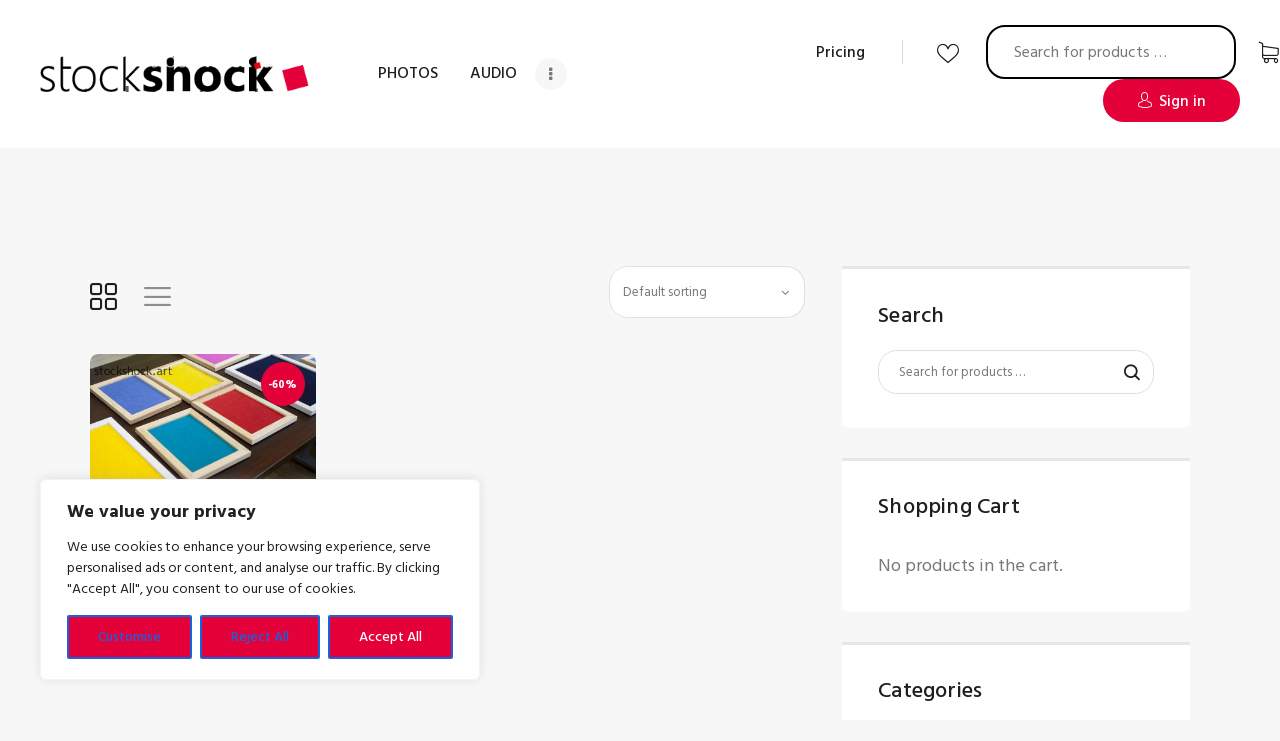

--- FILE ---
content_type: text/html; charset=UTF-8
request_url: https://stockshock.art/product-tag/scissors/
body_size: 98097
content:
<!DOCTYPE html>
<html lang="en-US" class="no-js
									 scheme_default										">
<head>
					<script>document.documentElement.className = document.documentElement.className + ' yes-js js_active js'</script>
					<meta charset="UTF-8">
		<meta name="viewport" content="width=device-width, initial-scale=1, maximum-scale=1">
		<meta name="format-detection" content="telephone=no">
		<link rel="profile" href="//gmpg.org/xfn/11">
		<link rel="pingback" href="https://stockshock.art/xmlrpc.php">
		<title>scissors &#8211; StockShock</title>
<meta name='robots' content='max-image-preview:large' />
<link rel='dns-prefetch' href='//media.storefrog.com' />
<link rel='dns-prefetch' href='//assets.pinterest.com' />
<link rel='dns-prefetch' href='//www.googletagmanager.com' />
<link rel='dns-prefetch' href='//fonts.googleapis.com' />
<link rel="alternate" type="application/rss+xml" title="StockShock &raquo; Feed" href="https://stockshock.art/feed/" />
<link rel="alternate" type="application/rss+xml" title="StockShock &raquo; Comments Feed" href="https://stockshock.art/comments/feed/" />
<link rel="alternate" type="application/rss+xml" title="StockShock &raquo; scissors Tag Feed" href="https://stockshock.art/product-tag/scissors/feed/" />
<meta property="og:site_name" content="StockShock" />
			<meta property="og:description" content="Stock Royalty‑Free Photos, Portraits, advertisement images, Ad Videos &amp; Music – Buy Individually or Subscribe" />
			<meta property="og:type" content="website" />				<meta property="og:image" content="//stockshock.art/wp-content/uploads/2019/03/cropped-Logo-stockshock-1.png?v=1763031298" />
				<style id='wp-img-auto-sizes-contain-inline-css' type='text/css'>
img:is([sizes=auto i],[sizes^="auto," i]){contain-intrinsic-size:3000px 1500px}
/*# sourceURL=wp-img-auto-sizes-contain-inline-css */
</style>
<style id='wp-emoji-styles-inline-css' type='text/css'>

	img.wp-smiley, img.emoji {
		display: inline !important;
		border: none !important;
		box-shadow: none !important;
		height: 1em !important;
		width: 1em !important;
		margin: 0 0.07em !important;
		vertical-align: -0.1em !important;
		background: none !important;
		padding: 0 !important;
	}
/*# sourceURL=wp-emoji-styles-inline-css */
</style>
<link property="stylesheet" rel='stylesheet' id='wp-block-library-css' href='https://stockshock.art/wp-includes/css/dist/block-library/style.min.css?ver=6.9' type='text/css' media='all' />
<style id='classic-theme-styles-inline-css' type='text/css'>
/*! This file is auto-generated */
.wp-block-button__link{color:#fff;background-color:#32373c;border-radius:9999px;box-shadow:none;text-decoration:none;padding:calc(.667em + 2px) calc(1.333em + 2px);font-size:1.125em}.wp-block-file__button{background:#32373c;color:#fff;text-decoration:none}
/*# sourceURL=/wp-includes/css/classic-themes.min.css */
</style>
<link property="stylesheet" rel='stylesheet' id='jquery-selectBox-css' href='https://stockshock.art/wp-content/plugins/yith-woocommerce-wishlist/assets/css/jquery.selectBox.css?ver=1.2.0' type='text/css' media='all' />
<link property="stylesheet" rel='stylesheet' id='woocommerce_prettyPhoto_css-css' href='//stockshock.art/wp-content/plugins/woocommerce/assets/css/prettyPhoto.css?ver=3.1.6' type='text/css' media='all' />
<link property="stylesheet" rel='stylesheet' id='yith-wcwl-main-css' href='https://stockshock.art/wp-content/plugins/yith-woocommerce-wishlist/assets/css/style.css?ver=4.11.0' type='text/css' media='all' />
<style id='yith-wcwl-main-inline-css' type='text/css'>
 :root { --rounded-corners-radius: 16px; --add-to-cart-rounded-corners-radius: 16px; --color-headers-background: #F4F4F4; --feedback-duration: 3s } 
 :root { --rounded-corners-radius: 16px; --add-to-cart-rounded-corners-radius: 16px; --color-headers-background: #F4F4F4; --feedback-duration: 3s } 
/*# sourceURL=yith-wcwl-main-inline-css */
</style>
<link property="stylesheet" rel='stylesheet' id='dashicons-css' href='https://stockshock.art/wp-includes/css/dashicons.min.css?ver=6.9' type='text/css' media='all' />
<style id='dashicons-inline-css' type='text/css'>
[data-font="Dashicons"]:before {font-family: 'Dashicons' !important;content: attr(data-icon) !important;speak: none !important;font-weight: normal !important;font-variant: normal !important;text-transform: none !important;line-height: 1 !important;font-style: normal !important;-webkit-font-smoothing: antialiased !important;-moz-osx-font-smoothing: grayscale !important;}
/*# sourceURL=dashicons-inline-css */
</style>
<link property="stylesheet" rel='stylesheet' id='essgrid-blocks-editor-css-css' href='https://stockshock.art/wp-content/plugins/essential-grid/admin/includes/builders/gutenberg/build/index.css?ver=1762869373' type='text/css' media='all' />
<style id='global-styles-inline-css' type='text/css'>
:root{--wp--preset--aspect-ratio--square: 1;--wp--preset--aspect-ratio--4-3: 4/3;--wp--preset--aspect-ratio--3-4: 3/4;--wp--preset--aspect-ratio--3-2: 3/2;--wp--preset--aspect-ratio--2-3: 2/3;--wp--preset--aspect-ratio--16-9: 16/9;--wp--preset--aspect-ratio--9-16: 9/16;--wp--preset--color--black: #000000;--wp--preset--color--cyan-bluish-gray: #abb8c3;--wp--preset--color--white: #ffffff;--wp--preset--color--pale-pink: #f78da7;--wp--preset--color--vivid-red: #cf2e2e;--wp--preset--color--luminous-vivid-orange: #ff6900;--wp--preset--color--luminous-vivid-amber: #fcb900;--wp--preset--color--light-green-cyan: #7bdcb5;--wp--preset--color--vivid-green-cyan: #00d084;--wp--preset--color--pale-cyan-blue: #8ed1fc;--wp--preset--color--vivid-cyan-blue: #0693e3;--wp--preset--color--vivid-purple: #9b51e0;--wp--preset--color--bg-color: #ffffff;--wp--preset--color--bd-color: #e6e6e6;--wp--preset--color--text-dark: #1e1e1e;--wp--preset--color--text-light: #8e8e8e;--wp--preset--color--text-link: #e4013a;--wp--preset--color--text-hover: #e4013a;--wp--preset--color--text-link-2: #6e6e71;--wp--preset--color--text-hover-2: #982a2a;--wp--preset--color--text-link-3: #171717;--wp--preset--color--text-hover-3: #0d0d0d;--wp--preset--gradient--vivid-cyan-blue-to-vivid-purple: linear-gradient(135deg,rgb(6,147,227) 0%,rgb(155,81,224) 100%);--wp--preset--gradient--light-green-cyan-to-vivid-green-cyan: linear-gradient(135deg,rgb(122,220,180) 0%,rgb(0,208,130) 100%);--wp--preset--gradient--luminous-vivid-amber-to-luminous-vivid-orange: linear-gradient(135deg,rgb(252,185,0) 0%,rgb(255,105,0) 100%);--wp--preset--gradient--luminous-vivid-orange-to-vivid-red: linear-gradient(135deg,rgb(255,105,0) 0%,rgb(207,46,46) 100%);--wp--preset--gradient--very-light-gray-to-cyan-bluish-gray: linear-gradient(135deg,rgb(238,238,238) 0%,rgb(169,184,195) 100%);--wp--preset--gradient--cool-to-warm-spectrum: linear-gradient(135deg,rgb(74,234,220) 0%,rgb(151,120,209) 20%,rgb(207,42,186) 40%,rgb(238,44,130) 60%,rgb(251,105,98) 80%,rgb(254,248,76) 100%);--wp--preset--gradient--blush-light-purple: linear-gradient(135deg,rgb(255,206,236) 0%,rgb(152,150,240) 100%);--wp--preset--gradient--blush-bordeaux: linear-gradient(135deg,rgb(254,205,165) 0%,rgb(254,45,45) 50%,rgb(107,0,62) 100%);--wp--preset--gradient--luminous-dusk: linear-gradient(135deg,rgb(255,203,112) 0%,rgb(199,81,192) 50%,rgb(65,88,208) 100%);--wp--preset--gradient--pale-ocean: linear-gradient(135deg,rgb(255,245,203) 0%,rgb(182,227,212) 50%,rgb(51,167,181) 100%);--wp--preset--gradient--electric-grass: linear-gradient(135deg,rgb(202,248,128) 0%,rgb(113,206,126) 100%);--wp--preset--gradient--midnight: linear-gradient(135deg,rgb(2,3,129) 0%,rgb(40,116,252) 100%);--wp--preset--font-size--small: 13px;--wp--preset--font-size--medium: 20px;--wp--preset--font-size--large: 36px;--wp--preset--font-size--x-large: 42px;--wp--preset--spacing--20: 0.44rem;--wp--preset--spacing--30: 0.67rem;--wp--preset--spacing--40: 1rem;--wp--preset--spacing--50: 1.5rem;--wp--preset--spacing--60: 2.25rem;--wp--preset--spacing--70: 3.38rem;--wp--preset--spacing--80: 5.06rem;--wp--preset--shadow--natural: 6px 6px 9px rgba(0, 0, 0, 0.2);--wp--preset--shadow--deep: 12px 12px 50px rgba(0, 0, 0, 0.4);--wp--preset--shadow--sharp: 6px 6px 0px rgba(0, 0, 0, 0.2);--wp--preset--shadow--outlined: 6px 6px 0px -3px rgb(255, 255, 255), 6px 6px rgb(0, 0, 0);--wp--preset--shadow--crisp: 6px 6px 0px rgb(0, 0, 0);}:where(.is-layout-flex){gap: 0.5em;}:where(.is-layout-grid){gap: 0.5em;}body .is-layout-flex{display: flex;}.is-layout-flex{flex-wrap: wrap;align-items: center;}.is-layout-flex > :is(*, div){margin: 0;}body .is-layout-grid{display: grid;}.is-layout-grid > :is(*, div){margin: 0;}:where(.wp-block-columns.is-layout-flex){gap: 2em;}:where(.wp-block-columns.is-layout-grid){gap: 2em;}:where(.wp-block-post-template.is-layout-flex){gap: 1.25em;}:where(.wp-block-post-template.is-layout-grid){gap: 1.25em;}.has-black-color{color: var(--wp--preset--color--black) !important;}.has-cyan-bluish-gray-color{color: var(--wp--preset--color--cyan-bluish-gray) !important;}.has-white-color{color: var(--wp--preset--color--white) !important;}.has-pale-pink-color{color: var(--wp--preset--color--pale-pink) !important;}.has-vivid-red-color{color: var(--wp--preset--color--vivid-red) !important;}.has-luminous-vivid-orange-color{color: var(--wp--preset--color--luminous-vivid-orange) !important;}.has-luminous-vivid-amber-color{color: var(--wp--preset--color--luminous-vivid-amber) !important;}.has-light-green-cyan-color{color: var(--wp--preset--color--light-green-cyan) !important;}.has-vivid-green-cyan-color{color: var(--wp--preset--color--vivid-green-cyan) !important;}.has-pale-cyan-blue-color{color: var(--wp--preset--color--pale-cyan-blue) !important;}.has-vivid-cyan-blue-color{color: var(--wp--preset--color--vivid-cyan-blue) !important;}.has-vivid-purple-color{color: var(--wp--preset--color--vivid-purple) !important;}.has-black-background-color{background-color: var(--wp--preset--color--black) !important;}.has-cyan-bluish-gray-background-color{background-color: var(--wp--preset--color--cyan-bluish-gray) !important;}.has-white-background-color{background-color: var(--wp--preset--color--white) !important;}.has-pale-pink-background-color{background-color: var(--wp--preset--color--pale-pink) !important;}.has-vivid-red-background-color{background-color: var(--wp--preset--color--vivid-red) !important;}.has-luminous-vivid-orange-background-color{background-color: var(--wp--preset--color--luminous-vivid-orange) !important;}.has-luminous-vivid-amber-background-color{background-color: var(--wp--preset--color--luminous-vivid-amber) !important;}.has-light-green-cyan-background-color{background-color: var(--wp--preset--color--light-green-cyan) !important;}.has-vivid-green-cyan-background-color{background-color: var(--wp--preset--color--vivid-green-cyan) !important;}.has-pale-cyan-blue-background-color{background-color: var(--wp--preset--color--pale-cyan-blue) !important;}.has-vivid-cyan-blue-background-color{background-color: var(--wp--preset--color--vivid-cyan-blue) !important;}.has-vivid-purple-background-color{background-color: var(--wp--preset--color--vivid-purple) !important;}.has-black-border-color{border-color: var(--wp--preset--color--black) !important;}.has-cyan-bluish-gray-border-color{border-color: var(--wp--preset--color--cyan-bluish-gray) !important;}.has-white-border-color{border-color: var(--wp--preset--color--white) !important;}.has-pale-pink-border-color{border-color: var(--wp--preset--color--pale-pink) !important;}.has-vivid-red-border-color{border-color: var(--wp--preset--color--vivid-red) !important;}.has-luminous-vivid-orange-border-color{border-color: var(--wp--preset--color--luminous-vivid-orange) !important;}.has-luminous-vivid-amber-border-color{border-color: var(--wp--preset--color--luminous-vivid-amber) !important;}.has-light-green-cyan-border-color{border-color: var(--wp--preset--color--light-green-cyan) !important;}.has-vivid-green-cyan-border-color{border-color: var(--wp--preset--color--vivid-green-cyan) !important;}.has-pale-cyan-blue-border-color{border-color: var(--wp--preset--color--pale-cyan-blue) !important;}.has-vivid-cyan-blue-border-color{border-color: var(--wp--preset--color--vivid-cyan-blue) !important;}.has-vivid-purple-border-color{border-color: var(--wp--preset--color--vivid-purple) !important;}.has-vivid-cyan-blue-to-vivid-purple-gradient-background{background: var(--wp--preset--gradient--vivid-cyan-blue-to-vivid-purple) !important;}.has-light-green-cyan-to-vivid-green-cyan-gradient-background{background: var(--wp--preset--gradient--light-green-cyan-to-vivid-green-cyan) !important;}.has-luminous-vivid-amber-to-luminous-vivid-orange-gradient-background{background: var(--wp--preset--gradient--luminous-vivid-amber-to-luminous-vivid-orange) !important;}.has-luminous-vivid-orange-to-vivid-red-gradient-background{background: var(--wp--preset--gradient--luminous-vivid-orange-to-vivid-red) !important;}.has-very-light-gray-to-cyan-bluish-gray-gradient-background{background: var(--wp--preset--gradient--very-light-gray-to-cyan-bluish-gray) !important;}.has-cool-to-warm-spectrum-gradient-background{background: var(--wp--preset--gradient--cool-to-warm-spectrum) !important;}.has-blush-light-purple-gradient-background{background: var(--wp--preset--gradient--blush-light-purple) !important;}.has-blush-bordeaux-gradient-background{background: var(--wp--preset--gradient--blush-bordeaux) !important;}.has-luminous-dusk-gradient-background{background: var(--wp--preset--gradient--luminous-dusk) !important;}.has-pale-ocean-gradient-background{background: var(--wp--preset--gradient--pale-ocean) !important;}.has-electric-grass-gradient-background{background: var(--wp--preset--gradient--electric-grass) !important;}.has-midnight-gradient-background{background: var(--wp--preset--gradient--midnight) !important;}.has-small-font-size{font-size: var(--wp--preset--font-size--small) !important;}.has-medium-font-size{font-size: var(--wp--preset--font-size--medium) !important;}.has-large-font-size{font-size: var(--wp--preset--font-size--large) !important;}.has-x-large-font-size{font-size: var(--wp--preset--font-size--x-large) !important;}
:where(.wp-block-post-template.is-layout-flex){gap: 1.25em;}:where(.wp-block-post-template.is-layout-grid){gap: 1.25em;}
:where(.wp-block-term-template.is-layout-flex){gap: 1.25em;}:where(.wp-block-term-template.is-layout-grid){gap: 1.25em;}
:where(.wp-block-columns.is-layout-flex){gap: 2em;}:where(.wp-block-columns.is-layout-grid){gap: 2em;}
:root :where(.wp-block-pullquote){font-size: 1.5em;line-height: 1.6;}
/*# sourceURL=global-styles-inline-css */
</style>
<link property="stylesheet" rel='stylesheet' id='contact-form-7-css' href='https://stockshock.art/wp-content/plugins/contact-form-7/includes/css/styles.css?ver=6.1.4' type='text/css' media='all' />
<link property="stylesheet" rel='stylesheet' id='pmpro_frontend_base-css' href='https://stockshock.art/wp-content/plugins/paid-memberships-pro/css/frontend/base.css?ver=3.6.4' type='text/css' media='all' />
<link property="stylesheet" rel='stylesheet' id='pmpro_frontend_variation_1-css' href='https://stockshock.art/wp-content/plugins/paid-memberships-pro/css/frontend/variation_1.css?ver=3.6.4' type='text/css' media='all' />
<link property="stylesheet" rel='stylesheet' id='trx_addons-debug-css' href='https://stockshock.art/wp-content/plugins/trx_addons/css/trx_addons.debug.css' type='text/css' media='all' />
<link property="stylesheet" rel='stylesheet' id='trx_addons-editor-css' href='https://stockshock.art/wp-content/plugins/trx_addons/components/editor/css/trx_addons.editor.css' type='text/css' media='all' />
<link property="stylesheet" rel='stylesheet' id='trx_addons-extended-taxonomy-css' href='https://stockshock.art/wp-content/plugins/trx_addons/components/extended-taxonomy/css/extended-taxonomy.css' type='text/css' media='all' />
<link property="stylesheet" rel='stylesheet' id='trx_addons-sc-css' href='https://stockshock.art/wp-content/plugins/trx_addons/components/shortcodes/shortcodes.css' type='text/css' media='all' />
<link property="stylesheet" rel='stylesheet' id='trx_addons-icons-css' href='https://stockshock.art/wp-content/plugins/trx_addons/css/font-icons/css/trx_addons_icons.css' type='text/css' media='all' />
<link property="stylesheet" rel='stylesheet' id='jquery-swiper-css' href='https://stockshock.art/wp-content/plugins/trx_addons/js/swiper/swiper.min.css' type='text/css' media='all' />
<link property="stylesheet" rel='stylesheet' id='magnific-popup-css' href='https://stockshock.art/wp-content/plugins/trx_addons/js/magnific/magnific-popup.min.css' type='text/css' media='all' />
<link property="stylesheet" rel='stylesheet' id='trx_addons-css' href='https://stockshock.art/wp-content/plugins/trx_addons/css/trx_addons.front.css' type='text/css' media='all' />
<link property="stylesheet" rel='stylesheet' id='trx_addons-hovers-css' href='https://stockshock.art/wp-content/plugins/trx_addons/css/trx_addons.hovers.css' type='text/css' media='all' />
<link property="stylesheet" rel='stylesheet' id='trx_addons-animation-css' href='https://stockshock.art/wp-content/plugins/trx_addons/css/trx_addons.animation.css' type='text/css' media='all' />
<link property="stylesheet" rel='stylesheet' id='woocommerce-layout-css' href='https://stockshock.art/wp-content/plugins/woocommerce/assets/css/woocommerce-layout.css?ver=10.4.3' type='text/css' media='all' />
<link property="stylesheet" rel='stylesheet' id='woocommerce-smallscreen-css' href='https://stockshock.art/wp-content/plugins/woocommerce/assets/css/woocommerce-smallscreen.css?ver=10.4.3' type='text/css' media='only screen and (max-width: 768px)' />
<link property="stylesheet" rel='stylesheet' id='woocommerce-general-css' href='https://stockshock.art/wp-content/plugins/woocommerce/assets/css/woocommerce.css?ver=10.4.3' type='text/css' media='all' />
<style id='woocommerce-inline-inline-css' type='text/css'>
.woocommerce form .form-row .required { visibility: visible; }
/*# sourceURL=woocommerce-inline-inline-css */
</style>
<link property="stylesheet" rel='stylesheet' id='pinterest-for-woocommerce-pins-css' href='//stockshock.art/wp-content/plugins/pinterest-for-woocommerce/assets/css/frontend/pinterest-for-woocommerce-pins.min.css?ver=1.4.23' type='text/css' media='all' />
<link property="stylesheet" rel='stylesheet' id='weglot-css-css' href='https://stockshock.art/wp-content/plugins/weglot/dist/css/front-css.css?ver=4.3.1' type='text/css' media='all' />
<link property="stylesheet" rel='stylesheet' id='new-flag-css-css' href='https://stockshock.art/wp-content/plugins/weglot/app/styles/new-flags.css?ver=4.3.1' type='text/css' media='all' />
<link property="stylesheet" rel='stylesheet' id='trx_addons-cpt_layouts-css' href='https://stockshock.art/wp-content/plugins/trx_addons/components/cpt/layouts/layouts.css' type='text/css' media='all' />
<link property="stylesheet" rel='stylesheet' id='elementor-icons-css' href='https://stockshock.art/wp-content/plugins/elementor/assets/lib/eicons/css/elementor-icons.min.css?ver=5.46.0' type='text/css' media='all' />
<link property="stylesheet" rel='stylesheet' id='elementor-frontend-css' href='https://stockshock.art/wp-content/plugins/elementor/assets/css/frontend.min.css?ver=3.34.2' type='text/css' media='all' />
<style id='elementor-frontend-inline-css' type='text/css'>
.elementor-kit-2098{--e-global-color-primary:#6EC1E4;--e-global-color-secondary:#54595F;--e-global-color-text:#7A7A7A;--e-global-color-accent:#FA0045;--e-global-color-77226d11:#4054B2;--e-global-color-48d488d9:#D20000;--e-global-color-3750ed65:#000;--e-global-color-1be45ed0:#FFF;--e-global-typography-primary-font-family:"Roboto";--e-global-typography-primary-font-weight:600;--e-global-typography-secondary-font-family:"Roboto Slab";--e-global-typography-secondary-font-weight:400;--e-global-typography-text-font-family:"Roboto";--e-global-typography-text-font-weight:400;--e-global-typography-accent-font-family:"Roboto";--e-global-typography-accent-font-weight:500;}.elementor-kit-2098 img{opacity:1;}.elementor-section.elementor-section-boxed > .elementor-container{max-width:1200px;}.e-con{--container-max-width:1200px;}.elementor-widget:not(:last-child){margin-block-end:20px;}.elementor-element{--widgets-spacing:20px 20px;--widgets-spacing-row:20px;--widgets-spacing-column:20px;}{}.sc_layouts_title_caption{display:var(--page-title-display);}@media(max-width:1024px){.elementor-section.elementor-section-boxed > .elementor-container{max-width:1024px;}.e-con{--container-max-width:1024px;}}@media(max-width:767px){.elementor-section.elementor-section-boxed > .elementor-container{max-width:767px;}.e-con{--container-max-width:767px;}}
/*# sourceURL=elementor-frontend-inline-css */
</style>
<link property="stylesheet" rel='stylesheet' id='font-awesome-5-all-css' href='https://stockshock.art/wp-content/plugins/elementor/assets/lib/font-awesome/css/all.min.css?ver=3.34.2' type='text/css' media='all' />
<link property="stylesheet" rel='stylesheet' id='font-awesome-4-shim-css' href='https://stockshock.art/wp-content/plugins/elementor/assets/lib/font-awesome/css/v4-shims.min.css?ver=3.34.2' type='text/css' media='all' />
<link property="stylesheet" rel='stylesheet' id='elementor-gf-local-roboto-css' href='https://stockshock.art/wp-content/uploads/elementor/google-fonts/css/roboto.css?ver=1742847555' type='text/css' media='all' />
<link property="stylesheet" rel='stylesheet' id='elementor-gf-local-robotoslab-css' href='https://stockshock.art/wp-content/uploads/elementor/google-fonts/css/robotoslab.css?ver=1742847557' type='text/css' media='all' />
<link property="stylesheet" rel='stylesheet' id='trx_addons-cpt_team-css' href='https://stockshock.art/wp-content/plugins/trx_addons/components/cpt/team/team.css' type='text/css' media='all' />
<link property="stylesheet" rel='stylesheet' id='trx_addons-cpt_testimonials-css' href='https://stockshock.art/wp-content/plugins/trx_addons/components/cpt/testimonials/testimonials.css' type='text/css' media='all' />
<link property="stylesheet" rel='stylesheet' id='trx_addons-sc_action-css' href='https://stockshock.art/wp-content/plugins/trx_addons/components/shortcodes/action/action.css' type='text/css' media='all' />
<link property="stylesheet" rel='stylesheet' id='trx_addons-sc_blogger-css' href='https://stockshock.art/wp-content/plugins/trx_addons/components/shortcodes/blogger/blogger.css' type='text/css' media='all' />
<link property="stylesheet" rel='stylesheet' id='trx_addons-sc_button-css' href='https://stockshock.art/wp-content/plugins/trx_addons/components/shortcodes/button/button.css' type='text/css' media='all' />
<link property="stylesheet" rel='stylesheet' id='trx_addons-sc_content-css' href='https://stockshock.art/wp-content/plugins/trx_addons/components/shortcodes/content/content.css' type='text/css' media='all' />
<link property="stylesheet" rel='stylesheet' id='trx_addons-sc_form-css' href='https://stockshock.art/wp-content/plugins/trx_addons/components/shortcodes/form/form.css' type='text/css' media='all' />
<link property="stylesheet" rel='stylesheet' id='trx_addons-sc_googlemap-css' href='https://stockshock.art/wp-content/plugins/trx_addons/components/shortcodes/googlemap/googlemap.css' type='text/css' media='all' />
<link property="stylesheet" rel='stylesheet' id='trx_addons-sc_price-css' href='https://stockshock.art/wp-content/plugins/trx_addons/components/shortcodes/price/price.css' type='text/css' media='all' />
<link property="stylesheet" rel='stylesheet' id='trx_addons-sc_promo-css' href='https://stockshock.art/wp-content/plugins/trx_addons/components/shortcodes/promo/promo.css' type='text/css' media='all' />
<link property="stylesheet" rel='stylesheet' id='trx_addons-sc_skills-css' href='https://stockshock.art/wp-content/plugins/trx_addons/components/shortcodes/skills/skills.css' type='text/css' media='all' />
<link property="stylesheet" rel='stylesheet' id='trx_addons-sc_supertitle-css' href='https://stockshock.art/wp-content/plugins/trx_addons/components/shortcodes/supertitle/supertitle.css' type='text/css' media='all' />
<link property="stylesheet" rel='stylesheet' id='trx_addons-sc_socials-css' href='https://stockshock.art/wp-content/plugins/trx_addons/components/shortcodes/socials/socials.css' type='text/css' media='all' />
<link property="stylesheet" rel='stylesheet' id='trx_addons-sc_table-css' href='https://stockshock.art/wp-content/plugins/trx_addons/components/shortcodes/table/table.css' type='text/css' media='all' />
<link property="stylesheet" rel='stylesheet' id='trx_addons-sc_title-css' href='https://stockshock.art/wp-content/plugins/trx_addons/components/shortcodes/title/title.css' type='text/css' media='all' />
<link property="stylesheet" rel='stylesheet' id='trx_addons-widget_audio-css' href='https://stockshock.art/wp-content/plugins/trx_addons/components/widgets/audio/audio.css' type='text/css' media='all' />
<link property="stylesheet" rel='stylesheet' id='trx_addons-widget_categories_list-css' href='https://stockshock.art/wp-content/plugins/trx_addons/components/widgets/categories_list/categories_list.css' type='text/css' media='all' />
<link property="stylesheet" rel='stylesheet' id='trx_addons-widget_custom_links-css' href='https://stockshock.art/wp-content/plugins/trx_addons/components/widgets/custom_links/custom_links.css' type='text/css' media='all' />
<link property="stylesheet" rel='stylesheet' id='trx_addons-widget_slider-css' href='https://stockshock.art/wp-content/plugins/trx_addons/components/widgets/slider/slider.css' type='text/css' media='all' />
<link property="stylesheet" rel='stylesheet' id='trx_addons-widget_twitter-css' href='https://stockshock.art/wp-content/plugins/trx_addons/components/widgets/twitter/twitter.css' type='text/css' media='all' />
<link property="stylesheet" rel='stylesheet' id='trx_addons-widget_video-css' href='https://stockshock.art/wp-content/plugins/trx_addons/components/widgets/video/video.css' type='text/css' media='all' />
<link property="stylesheet" rel='stylesheet' id='trx_addons-sc_layouts-blog_item-css' href='https://stockshock.art/wp-content/plugins/trx_addons/components/cpt/layouts/shortcodes/blog_item/blog_item.css' type='text/css' media='all' />
<link property="stylesheet" rel='stylesheet' id='trx_addons-sc_layouts-cart-css' href='https://stockshock.art/wp-content/plugins/trx_addons/components/cpt/layouts/shortcodes/cart/cart.css' type='text/css' media='all' />
<link property="stylesheet" rel='stylesheet' id='trx_addons-sc_layouts-logo-css' href='https://stockshock.art/wp-content/plugins/trx_addons/components/cpt/layouts/shortcodes/logo/logo.css' type='text/css' media='all' />
<link property="stylesheet" rel='stylesheet' id='trx_addons-sc_layouts-menu-css' href='https://stockshock.art/wp-content/plugins/trx_addons/components/cpt/layouts/shortcodes/menu/menu.css' type='text/css' media='all' />
<link property="stylesheet" rel='stylesheet' id='trx_addons-sc_layouts-search-css' href='https://stockshock.art/wp-content/plugins/trx_addons/components/cpt/layouts/shortcodes/search/search.css' type='text/css' media='all' />
<link property="stylesheet" rel='stylesheet' id='trx_addons-sc_layouts-title-css' href='https://stockshock.art/wp-content/plugins/trx_addons/components/cpt/layouts/shortcodes/title/title.css' type='text/css' media='all' />
<link property="stylesheet" rel='stylesheet' id='wcfm_core_css-css' href='https://stockshock.art/wp-content/plugins/wc-frontend-manager/assets/css/min/wcfm-style-core.css?ver=6.7.24' type='text/css' media='all' />
<link property="stylesheet" rel='stylesheet' id='wcfmvm_custom_subscribe_button_css-css' href='https://stockshock.art/wp-content/uploads/wcfm/wcfmvm-style-custom-subscribe-button-1704976439.css?ver=2.11.8' type='text/css' media='all' />
<link property="stylesheet" rel='stylesheet' id='trx_addons-elementor-css' href='https://stockshock.art/wp-content/plugins/trx_addons/components/api/elementor/elementor.css' type='text/css' media='all' />
<link property="stylesheet" rel='stylesheet' id='trx_addons-gutenberg-css' href='https://stockshock.art/wp-content/plugins/trx_addons/components/api/gutenberg/gutenberg.css' type='text/css' media='all' />
<link property="stylesheet" rel='stylesheet' id='trx_addons-contact-form-7-css' href='https://stockshock.art/wp-content/plugins/trx_addons/components/api/contact-form-7/contact-form-7.css' type='text/css' media='all' />
<link property="stylesheet" rel='stylesheet' id='trx_addons-woocommerce-css' href='https://stockshock.art/wp-content/plugins/trx_addons/components/api/woocommerce/woocommerce.css' type='text/css' media='all' />
<link property="stylesheet" rel='stylesheet' id='jquery-ui-style-css' href='https://stockshock.art/wp-content/plugins/woocommerce/assets/css/jquery-ui/jquery-ui.min.css?ver=10.4.3' type='text/css' media='all' />
<link property="stylesheet" rel='stylesheet' id='wcfm_fa_icon_css-css' href='https://stockshock.art/wp-content/plugins/wc-frontend-manager/assets/fonts/font-awesome/css/wcfmicon.min.css?ver=6.7.24' type='text/css' media='all' />
<link property="stylesheet" rel='stylesheet' id='trx_addons-reviews-css' href='https://stockshock.art/wp-content/plugins/trx_addons/components/reviews/reviews.css' type='text/css' media='all' />
<link property="stylesheet" rel='stylesheet' id='tp-fontello-css' href='https://stockshock.art/wp-content/plugins/essential-grid/public/assets/font/fontello/css/fontello.css?ver=3.1.9.4' type='text/css' media='all' />
<link property="stylesheet" rel='stylesheet' id='esg-plugin-settings-css' href='https://stockshock.art/wp-content/plugins/essential-grid/public/assets/css/settings.css?ver=3.1.9.4' type='text/css' media='all' />
<link property="stylesheet" rel='stylesheet' id='select2_css-css' href='https://stockshock.art/wp-content/plugins/wc-frontend-manager/includes/libs/select2/select2.css?ver=6.7.24' type='text/css' media='all' />
<link property="stylesheet" rel='stylesheet' id='pixefy-font-google_fonts-css' href='https://fonts.googleapis.com/css?family=Hind+Siliguri:200,300,300italic,400,400italic,500,700,700italic&#038;subset=latin,latin-ext' type='text/css' media='all' />
<link property="stylesheet" rel='stylesheet' id='fontello-icons-css' href='https://stockshock.art/wp-content/themes/pixefy/css/font-icons/css/fontello.css' type='text/css' media='all' />
<link property="stylesheet" rel='stylesheet' id='pixefy-main-css' href='https://stockshock.art/wp-content/themes/pixefy/style.css' type='text/css' media='all' />
<link property="stylesheet" rel='stylesheet' id='mediaelement-css' href='https://stockshock.art/wp-includes/js/mediaelement/mediaelementplayer-legacy.min.css?ver=4.2.17' type='text/css' media='all' />
<link property="stylesheet" rel='stylesheet' id='wp-mediaelement-css' href='https://stockshock.art/wp-includes/js/mediaelement/wp-mediaelement.min.css?ver=6.9' type='text/css' media='all' />
<link property="stylesheet" rel='stylesheet' id='pixefy-blog-style-excerpt-css' href='https://stockshock.art/wp-content/themes/pixefy/theme-specific/blog-styles/excerpt.css' type='text/css' media='all' />
<link property="stylesheet" rel='stylesheet' id='pixefy-blog-style-classic-css' href='https://stockshock.art/wp-content/themes/pixefy/theme-specific/blog-styles/classic.css' type='text/css' media='all' />
<link property="stylesheet" rel='stylesheet' id='pixefy-blog-style-masonry-css' href='https://stockshock.art/wp-content/themes/pixefy/theme-specific/blog-styles/masonry.css' type='text/css' media='all' />
<link property="stylesheet" rel='stylesheet' id='pixefy-blog-style-portfolio-css' href='https://stockshock.art/wp-content/themes/pixefy/theme-specific/blog-styles/portfolio.css' type='text/css' media='all' />
<link property="stylesheet" rel='stylesheet' id='pixefy-blog-style-gallery-css' href='https://stockshock.art/wp-content/themes/pixefy/theme-specific/blog-styles/gallery.css' type='text/css' media='all' />
<link property="stylesheet" rel='stylesheet' id='pixefy-blog-style-chess-css' href='https://stockshock.art/wp-content/themes/pixefy/theme-specific/blog-styles/chess.css' type='text/css' media='all' />
<link property="stylesheet" rel='stylesheet' id='pixefy-blog-style-custom-css' href='https://stockshock.art/wp-content/themes/pixefy/theme-specific/blog-styles/custom.css' type='text/css' media='all' />
<link property="stylesheet" rel='stylesheet' id='pixefy-hovers-css' href='https://stockshock.art/wp-content/themes/pixefy/theme-specific/theme-hovers/theme-hovers.css' type='text/css' media='all' />
<link property="stylesheet" rel='stylesheet' id='pixefy-trx-addons-css' href='https://stockshock.art/wp-content/themes/pixefy/plugins/trx_addons/trx_addons.css' type='text/css' media='all' />
<link property="stylesheet" rel='stylesheet' id='pixefy-elementor-css' href='https://stockshock.art/wp-content/themes/pixefy/plugins/elementor/elementor.css' type='text/css' media='all' />
<link property="stylesheet" rel='stylesheet' id='pixefy-gutenberg-css' href='https://stockshock.art/wp-content/themes/pixefy/plugins/gutenberg/gutenberg.css' type='text/css' media='all' />
<link property="stylesheet" rel='stylesheet' id='pixefy-woocommerce-css' href='https://stockshock.art/wp-content/themes/pixefy/plugins/woocommerce/woocommerce.css' type='text/css' media='all' />
<link property="stylesheet" rel='stylesheet' id='pixefy-mailchimp-css' href='https://stockshock.art/wp-content/themes/pixefy/plugins/mailchimp-for-wp/mailchimp-for-wp.css' type='text/css' media='all' />
<link property="stylesheet" rel='stylesheet' id='pixefy-essential-grid-css' href='https://stockshock.art/wp-content/themes/pixefy/plugins/essential-grid/essential-grid.css' type='text/css' media='all' />
<link property="stylesheet" rel='stylesheet' id='pixefy-custom-css' href='https://stockshock.art/wp-content/themes/pixefy/css/__custom-inline.css' type='text/css' media='all' />
<style id='pixefy-custom-inline-css' type='text/css'>
form button:not(.components-button),input[type="button"],input[type="reset"],input[type="submit"],.theme_button,.post_item .more-link,.gallery_preview_show .post_readmore,.wp-block-button__link,.woocommerce form .form-row .input-text,.woocommerce form .form-row select,input[type="text"],input[type="number"],input[type="email"],input[type="url"],input[type="tel"],input[type="password"],input[type="search"],select,.select_container,textarea,.pmpro .pmpro_form_input,.pmpro .pmpro_btn,.pmpro .pmpro_section #loginform .input,.pmpro .pmpro_section #loginform .login-submit .button,.widget_search .search-field,.woocommerce.widget_product_search .search_field,.widget_display_search #bbp_search,#bbpress-forums #bbp-search-form #bbp_search,.comments_wrap .comments_field input,.comments_wrap .comments_field textarea,.select2-container.select2-container--default span.select2-choice,.select2-container.select2-container--default span.select2-selection,.widget_area .post_item .post_thumb img,aside .post_item .post_thumb img,.sidebar .sidebar_control,.sidebar .sidebar_control:after,.sc_edd_details .downloads_page_tags .downloads_page_data>a,.widget_product_tag_cloud a,.widget_tag_cloud a{-webkit-border-radius:19px; -ms-border-radius:19px; border-radius:19px}#mvx-store-conatiner input[type=text],#mvx-store-conatiner select,.mvx-store-map-filter input[type=text]{-webkit-border-radius:19px!important; -ms-border-radius:19px!important; border-radius:19px!important}.wcfm-dashboard-page .select2-container.select2-container--default span.select2-choice,.wcfm-dashboard-page .select2-container.select2-container--default span.select2-selection{-webkit-border-radius:0; -ms-border-radius:0; border-radius:0}.select_container:before{-webkit-border-radius:0 19px 19px 0; -ms-border-radius:0 19px 19px 0; border-radius:0 19px 19px 0}textarea.wp-editor-area{-webkit-border-radius:0 0 19px 19px; -ms-border-radius:0 0 19px 19px; border-radius:0 0 19px 19px}.widget li a>img,.widget li span>img{-webkit-border-radius:50%; -ms-border-radius:50%; border-radius:50%}.body_style_boxed .page_wrap{width:1340px}.content_wrap,.content_container{width:1220px}body.body_style_wide:not(.expand_content) [class*="content_wrap"]>.content,body.body_style_boxed:not(.expand_content) [class*="content_wrap"]>.content,#wcfmmp-store .right_side,#wcfmmp-store .left_side,#wcfmmp-stores-lists .right_side,#wcfmmp-stores-lists .left_side{width:802px}[class*="content_wrap"]>.sidebar,#wcfmmp-store .sidebar,#wcfmmp-stores-lists .sidebar{width:378px}.body_style_fullwide.sidebar_right [class*="content_wrap"]>.content,.body_style_fullscreen.sidebar_right [class*="content_wrap"]>.content{padding-right:418px}.body_style_fullwide.sidebar_right [class*="content_wrap"]>.sidebar,.body_style_fullscreen.sidebar_right [class*="content_wrap"]>.sidebar{margin-left:-378px}.body_style_fullwide.sidebar_left [class*="content_wrap"]>.content,.body_style_fullscreen.sidebar_left [class*="content_wrap"]>.content{padding-left:418px}.body_style_fullwide.sidebar_left [class*="content_wrap"]>.sidebar,.body_style_fullscreen.sidebar_left [class*="content_wrap"]>.sidebar{margin-right:-378px}.trx_addons_hover_content .trx_addons_hover_link,.trx_addons_hover_content .trx_addons_hover_links a,.properties_search_form .properties_search_basic,.cars_search_form .cars_search_basic,.sc_promo_modern .sc_promo_link2,.sc_slider_controls .slider_controls_wrap>a,.sc_slider_controls.slider_pagination_style_progress .sc_slider_controls_wrap,.sc_slider_controls .slider_progress_bar,.slider_container.slider_controls_side .slider_controls_wrap>a,.slider_outer_controls_side .slider_controls_wrap>a,.slider_outer_controls_outside .slider_controls_wrap>a,.slider_outer_controls_top .slider_controls_wrap>a,.slider_outer_controls_bottom .slider_controls_wrap>a{-webkit-border-radius:4px; -ms-border-radius:4px; border-radius:4px}.sc_button,.sc_form button,.sc_matches_item_pair .sc_matches_item_player .post_featured>img{-webkit-border-radius:19px; -ms-border-radius:19px; border-radius:19px}.trx_addons_scroll_to_top,.socials_wrap .social_item .social_icon,.sc_matches_other .sc_matches_item_logo1 img,.sc_matches_other .sc_matches_item_logo2 img,.sc_points_table .sc_points_table_logo img{-webkit-border-radius:50%; -ms-border-radius:50%; border-radius:50%}.sc_content_width_1_1,.sc_inner_width_1_1>.elementor-column-wrap,.sc_inner_width_1_1>.elementor-widget-wrap{width:1220px}.sc_content_width_1_2,.sc_inner_width_1_2>.elementor-column-wrap,.sc_inner_width_1_2>.elementor-widget-wrap{width:610px}.sc_content_width_1_3,.sc_inner_width_1_3>.elementor-column-wrap,.sc_inner_width_1_3>.elementor-widget-wrap{width:406.66666666667px}.sc_content_width_2_3,.sc_inner_width_2_3>.elementor-column-wrap,.sc_inner_width_2_3>.elementor-widget-wrap{width:813.33333333333px}.sc_content_width_1_4,.sc_inner_width_1_4>.elementor-column-wrap,.sc_inner_width_1_4>.elementor-widget-wrap{width:305px}.sc_content_width_3_4,.sc_inner_width_3_4>.elementor-column-wrap,.sc_inner_width_3_4>.elementor-widget-wrap{width:915px}.elementor-section.elementor-section-justified.elementor-section-boxed:not(.elementor-inner-section)>.elementor-container.elementor-column-gap-narrow,.elementor-section.elementor-section-justified.elementor-section-full_width:not(.elementor-section-stretched):not(.elementor-inner-section)>.elementor-container.elementor-column-gap-narrow{width:1230px}.sidebar_show .content_wrap .elementor-section.elementor-section-justified.elementor-section-boxed:not(.elementor-inner-section)>.elementor-container.elementor-column-gap-narrow,.sidebar_show .content_wrap .elementor-section.elementor-section-justified.elementor-section-full_width:not(.elementor-section-stretched):not(.elementor-inner-section)>.elementor-container.elementor-column-gap-narrow{width:812px}.elementor-section.elementor-section-justified.elementor-section-boxed:not(.elementor-inner-section)>.elementor-container.elementor-column-gap-default,.elementor-section.elementor-section-justified.elementor-section-full_width:not(.elementor-section-stretched):not(.elementor-inner-section)>.elementor-container.elementor-column-gap-default{width:1240px}.sidebar_show .content_wrap .elementor-section.elementor-section-justified.elementor-section-boxed:not(.elementor-inner-section)>.elementor-container.elementor-column-gap-default,.sidebar_show .content_wrap .elementor-section.elementor-section-justified.elementor-section-full_width:not(.elementor-section-stretched):not(.elementor-inner-section)>.elementor-container.elementor-column-gap-default{width:822px}.elementor-section.elementor-section-justified.elementor-section-boxed:not(.elementor-inner-section)>.elementor-container.elementor-column-gap-extended,.elementor-section.elementor-section-justified.elementor-section-full_width:not(.elementor-section-stretched):not(.elementor-inner-section)>.elementor-container.elementor-column-gap-extended{width:1250px}.sidebar_show .content_wrap .elementor-section.elementor-section-justified.elementor-section-boxed:not(.elementor-inner-section)>.elementor-container.elementor-column-gap-extended,.sidebar_show .content_wrap .elementor-section.elementor-section-justified.elementor-section-full_width:not(.elementor-section-stretched):not(.elementor-inner-section)>.elementor-container.elementor-column-gap-extended{width:832px}.elementor-section.elementor-section-justified.elementor-section-boxed:not(.elementor-inner-section)>.elementor-container.elementor-column-gap-wide,.elementor-section.elementor-section-justified.elementor-section-full_width:not(.elementor-section-stretched):not(.elementor-inner-section)>.elementor-container.elementor-column-gap-wide{width:1260px}.sidebar_show .content_wrap .elementor-section.elementor-section-justified.elementor-section-boxed:not(.elementor-inner-section)>.elementor-container.elementor-column-gap-wide,.sidebar_show .content_wrap .elementor-section.elementor-section-justified.elementor-section-full_width:not(.elementor-section-stretched):not(.elementor-inner-section)>.elementor-container.elementor-column-gap-wide{width:842px}.elementor-section.elementor-section-justified.elementor-section-boxed:not(.elementor-inner-section)>.elementor-container.elementor-column-gap-wider,.elementor-section.elementor-section-justified.elementor-section-full_width:not(.elementor-section-stretched):not(.elementor-inner-section)>.elementor-container.elementor-column-gap-wider{width:1280px}.sidebar_show .content_wrap .elementor-section.elementor-section-justified.elementor-section-boxed:not(.elementor-inner-section)>.elementor-container.elementor-column-gap-wider,.sidebar_show .content_wrap .elementor-section.elementor-section-justified.elementor-section-full_width:not(.elementor-section-stretched):not(.elementor-inner-section)>.elementor-container.elementor-column-gap-wider{width:862px}.editor-block-list__block,.editor-post-title__block,.editor-default-block-appender{max-width:802px !important}body.sidebar_position_hide.expand_content .editor-block-list__block,body.sidebar_position_hide.expand_content .editor-post-title__block,body.sidebar_position_hide.expand_content .editor-default-block-appender{max-width:1220px !important}body.single-cpt_layouts .trx-addons-layout--single-preview{max-width:1220px !important}.wishlist_table .product-add-to-cart a,.woocommerce .button,.woocommerce-page .button,.woocommerce .wishlist_table .product-add-to-cart a,.woocommerce a.button,.woocommerce button.button,.woocommerce input.button,.woocommerce #respond input#submit,.woocommerce input[type="button"],.woocommerce-page input[type="button"],.woocommerce input[type="submit"],.woocommerce-page input[type="submit"],.woocommerce .woocommerce-message .button,.woocommerce ul.products li.product .button,.woocommerce div.product form.cart .button,.woocommerce #review_form #respond p.form-submit input[type="submit"],.woocommerce-page #review_form #respond p.form-submit input[type="submit"],.woocommerce table.my_account_orders .order-actions .button,.yith-woocompare-widget a.clear-all,.widget.WOOCS_SELECTOR .woocommerce-currency-switcher-form .chosen-container-single .chosen-single,.submit-report-abuse,#btn-buy,#wcfmmp-store button,.pmpro_btn.pmpro_btn-select,.pmpro_btn.disabled{-webkit-border-radius:19px; -ms-border-radius:19px; border-radius:19px}.woocommerce div.product form.cart div.quantity span.q_inc,.woocommerce-page div.product form.cart div.quantity span.q_inc,.woocommerce .shop_table.cart div.quantity span.q_inc,.woocommerce-page .shop_table.cart div.quantity span.q_inc{-webkit-border-radius:0 19px 0 0; -ms-border-radius:0 19px 0 0; border-radius:0 19px 0 0}.woocommerce div.product form.cart div.quantity span.q_dec,.woocommerce-page div.product form.cart div.quantity span.q_dec,.woocommerce .shop_table.cart div.quantity span.q_dec,.woocommerce-page .shop_table.cart div.quantity span.q_dec{-webkit-border-radius:0 0 19px 0; -ms-border-radius:0 0 19px 0; border-radius:0 0 19px 0}.woocommerce ul.products li.product .yith_buttons_wrap,.woocommerce ul.products li.product .yith_buttons_wrap a>.tooltip{-webkit-border-radius:3px; -ms-border-radius:3px; border-radius:3px}form.mc4wp-form .mc4wp-form-fields input[type="email"]{-webkit-border-radius:19px; -ms-border-radius:19px; border-radius:19px}body{font-family:"Hind Siliguri",sans-serif;	font-size:1rem;	font-weight:400;	font-style:normal;	line-height:1.4em; text-transform:none}.wcfm_popup_wrapper .wcfm_popup_button,.theme-pixefy .minimal-light .esg-filterbutton,.theme-pixefy .minimal-light .esg-navigationbutton,.theme-pixefy .minimal-light .esg-sortbutton,.theme-pixefy .minimal-light .esg-cartbutton a,.wp-block-calendar table{font-family:"Hind Siliguri",sans-serif}p,ul,ol,dl,blockquote,address,.post_item_single .wp-block-post-author,.post_item_single .wp-block-avatar,.post_item_single .wp-block-button,.post_item_single .wp-block-cover,.post_item_single .wp-block-image,.post_item_single .wp-block-video,.post_item_single .wp-block-search,.post_item_single .wp-block-archives,.post_item_single .wp-block-categories,.post_item_single .wp-block-calendar,.post_item_single .wp-block-media-text,.post_item_single figure.wp-block-gallery,.post_item_single .wp-block-group,.wp-block-group.has-background .wp-block-group__inner-container>*,.post_item_single .post_content>figure{margin-top:0em;	margin-bottom:1.65em}h1,.front_page_section_caption{font-family:"Hind Siliguri",sans-serif;	font-size:3.055555em;	font-weight:400;	font-style:normal;	line-height:1em;	text-decoration:none;	text-transform:none;	letter-spacing:-1.6px;	margin-top:1.6em;	margin-bottom:0.5833em}h2{font-family:"Hind Siliguri",sans-serif;	font-size:2.388888em;	font-weight:400;	font-style:normal;	line-height:1em;	text-decoration:none;	text-transform:none;	letter-spacing:-0.8px;	margin-top:1.5em;	margin-bottom:0.65em}h3{font-family:"Hind Siliguri",sans-serif;	font-size:2.055555em;	font-weight:400;	font-style:normal;	line-height:1em;	text-decoration:none;	text-transform:none;	letter-spacing:-0.7px;	margin-top:1.55em;	margin-bottom:0.5em}h4{font-family:"Hind Siliguri",sans-serif;	font-size:1.333333em;	font-weight:500;	font-style:normal;	line-height:1em;	text-decoration:none;	text-transform:none;	letter-spacing:-0.3px;	margin-top:2.05em;	margin-bottom:0.85em}h5{font-family:"Hind Siliguri",sans-serif;	font-size:1.222222em;	font-weight:500;	font-style:normal;	line-height:1.2em;	text-decoration:none;	text-transform:none;	letter-spacing:0.2px;	margin-top:1.7em;	margin-bottom:1.1em}h6{font-family:"Hind Siliguri",sans-serif;	font-size:1em;	font-weight:500;	font-style:normal;	line-height:1.2em;	text-decoration:none;	text-transform:none;	letter-spacing:0.14px;	margin-top:1.95em;	margin-bottom:0.7em}input[type="text"],input[type="number"],input[type="email"],input[type="url"],input[type="tel"],input[type="search"],input[type="password"],textarea,textarea.wp-editor-area,.select_container,select,.select_container select,.wcfm-woocommerce-ordering select{font-size:1em;	font-weight:400;	font-style:normal;	line-height:normal;	text-decoration:none;	text-transform:none;	letter-spacing:0px}input[type="radio"] + label,input[type="checkbox"] + label,input[type="radio"] + .wpcf7-list-item-label,input[type="checkbox"] + .wpcf7-list-item-label,.edd_price_options ul>li>label>input[type="radio"] + span,.edd_price_options ul>li>label>input[type="checkbox"] + span,.wpgdprc{font-family:"Hind Siliguri",sans-serif}form button:not(.components-button),input[type="button"],input[type="reset"],input[type="submit"],.theme_button,.sc_layouts_row .sc_button,.gallery_preview_show .post_readmore,.wp-block-search .wp-block-search__button,.post_item .more-link{font-family:"Hind Siliguri",sans-serif;	font-size:16px;	font-weight:500;	font-style:normal;	line-height:normal;	text-decoration:none;	text-transform:capitalize}.top_panel .slider_engine_revo .slide_title{font-family:"Hind Siliguri",sans-serif}blockquote,mark,ins,.logo_text,.post_price.price,.theme_scroll_down{font-family:"Hind Siliguri",sans-serif}.post_meta{font-size:0.777777rem;	font-weight:400;	font-style:normal;	line-height:1em;	text-decoration:none;	text-transform:none;	letter-spacing:0px;	margin-top:0.4em}em,i,.post-date,.rss-date .post_date,.post_meta_item,.post_meta .vc_inline-link,.comments_list_wrap .comment_date,.comments_list_wrap .comment_time,.comments_list_wrap .comment_counters,.top_panel .slider_engine_revo .slide_subtitle,.logo_slogan,fieldset legend,figure figcaption,.wp-caption .wp-caption-text,.wp-caption .wp-caption-dd,.wp-caption-overlay .wp-caption .wp-caption-text,.wp-caption-overlay .wp-caption .wp-caption-dd,.format-audio .post_featured .post_audio_author,.trx_addons_audio_player .audio_author,.post_item_single .post_content .post_meta,.author_bio .author_link,.comments_list_wrap .comment_posted,.comments_list_wrap .comment_reply{}.search_wrap .search_results .post_meta_item,.mejs-container *,.myportfolio-container.esg-entry-skin-pixefy-audio .added_to_cart.wc-forward,.myportfolio-container.esg-entry-skin-pixefy-video .added_to_cart.wc-forward{font-family:"Hind Siliguri",sans-serif}.logo_text{font-family:"Hind Siliguri",sans-serif;	font-size:1.8em;	font-weight:400;	font-style:normal;	line-height:1.25em;	text-decoration:none;	text-transform:uppercase;	letter-spacing:1px}.logo_footer_text{font-family:"Hind Siliguri",sans-serif}.menu_main_nav_area>ul,.sc_layouts_row:not(.sc_layouts_row_type_narrow) .sc_layouts_menu_nav,.sc_layouts_menu_dir_vertical .sc_layouts_menu_nav{font-family:"Hind Siliguri",sans-serif;	font-size:16px;	line-height:1em}.sc_layouts_menu_nav>li>a,.menu_main_nav>li>a,.sc_layouts_row:not(.sc_layouts_row_type_narrow) .sc_layouts_menu_nav>li>a{font-size:16px;	font-weight:500;	font-style:normal;	text-decoration:none;	text-transform:none;	letter-spacing:0px}.menu_main_nav>li[class*="current-menu-"]>a .sc_layouts_menu_item_description,.sc_layouts_menu_nav>li[class*="current-menu-"]>a .sc_layouts_menu_item_description{font-weight:500}.sc_layouts_menu_nav>li>ul,.menu_main_nav>li>ul,.sc_layouts_row:not(.sc_layouts_row_type_narrow) .sc_layouts_menu_nav>li>ul,.sc_layouts_row:not(.sc_layouts_row_type_narrow) .sc_layouts_menu_popup .sc_layouts_menu_nav{font-family:"Hind Siliguri",sans-serif;	font-size:14px;	line-height:25px}.menu_main_nav>li ul>li>a,.sc_layouts_row:not(.sc_layouts_row_type_narrow) .sc_layouts_menu_nav>li ul>li>a,.sc_layouts_row:not(.sc_layouts_row_type_narrow) .sc_layouts_menu_popup .sc_layouts_menu_nav>li>a{font-weight:400;	font-style:normal;	text-decoration:none;	text-transform:none;	letter-spacing:0px}.pmpro_btn.disabled,.pmpro_btn.pmpro_btn-select{font-family:"Hind Siliguri",sans-serif;	font-size:16px;	font-weight:500;	font-style:normal;	line-height:normal;	text-decoration:none;	text-transform:capitalize}.menu_mobile .menu_mobile_nav_area>ul{font-family:"Hind Siliguri",sans-serif}.menu_mobile .menu_mobile_nav_area>ul>li ul{font-family:"Hind Siliguri",sans-serif}.sc_skills_pie.sc_skills_compact_off .sc_skills_item_title,.sc_dishes_compact .sc_services_item_title,.sc_services_iconed .sc_services_item_title{font-family:"Hind Siliguri",sans-serif}.toc_menu_item .toc_menu_description,.sc_recent_news .post_item .post_footer .post_meta .post_meta_item,.sc_item_subtitle,.sc_icons_item_title,.sc_price_item_title,.sc_price_item_price,.sc_courses_default .sc_courses_item_price,.sc_courses_default .trx_addons_hover_content .trx_addons_hover_links a,.sc_events_classic .sc_events_item_price,.sc_events_classic .trx_addons_hover_content .trx_addons_hover_links a,.sc_promo_modern .sc_promo_link2 span+span,.sc_skills_counter .sc_skills_total,.sc_skills_pie.sc_skills_compact_off .sc_skills_total,.slider_container .slide_info.slide_info_large .slide_title,.slider_style_modern .slider_controls_label span + span,.slider_pagination_wrap,.sc_slider_controller_info{font-family:"Hind Siliguri",sans-serif}.sc_recent_news .post_item .post_meta,.sc_action_item_description,.sc_price_item_description,.sc_price_item_details,.sc_courses_default .sc_courses_item_date,.courses_single .courses_page_meta,.sc_events_classic .sc_events_item_date,.sc_promo_modern .sc_promo_link2 span,.sc_skills_counter .sc_skills_item_title,.slider_style_modern .slider_controls_label span,.slider_titles_outside_wrap .slide_cats,.slider_titles_outside_wrap .slide_subtitle,.sc_team .sc_team_item_subtitle,.sc_dishes .sc_dishes_item_subtitle,.sc_services .sc_services_item_subtitle,.team_member_page .team_member_brief_info_text,.sc_testimonials_item_author_title,.sc_testimonials_item_content:before{}.sc_button,.sc_button_simple,.sc_form button{font-family:"Hind Siliguri",sans-serif;	font-size:16px;	font-weight:500;	font-style:normal;	line-height:normal;	text-decoration:none;	text-transform:capitalize}.sc_promo_modern .sc_promo_link2{font-family:"Hind Siliguri",sans-serif}body.edit-post-visual-editor{font-family:"Hind Siliguri",sans-serif !important;	font-size:1rem;	font-weight:400;	font-style:normal;	line-height:1.4em; text-transform:none}.editor-post-title__block .editor-post-title__input{font-family:"Hind Siliguri",sans-serif;	font-size:3.055555em;	font-weight:400;	font-style:normal}.woocommerce .checkout table.shop_table .product-name .variation,.woocommerce .shop_table.order_details td.product-name .variation,.wp-widget-wcmp_playlist_widget .wcmp-widget-product .wcmp-widget-product-file,.wp-widget-wcmp_playlist_widget .wcmp-widget-product *:not([class*="mejs-"]),.WCMP_PLAYLIST_WIDGET .wcmp-widget-product .wcmp-widget-product-file,.WCMP_PLAYLIST_WIDGET .wcmp-widget-product *:not([class*="mejs-"]),.wp-widget-mvx_playlist_widget .mvx-widget-product .mvx-widget-product-file,.wp-widget-mvx_playlist_widget .mvx-widget-product *:not([class*="mejs-"]),.MVX_PLAYLIST_WIDGET .mvx-widget-product .mvx-widget-product-file,.MVX_PLAYLIST_WIDGET .mvx-widget-product *:not([class*="mejs-"]){font-family:"Hind Siliguri",sans-serif}.woocommerce ul.products li.product .price,.woocommerce-page ul.products li.product .price,.woocommerce ul.products li.product .post_header,.woocommerce-page ul.products li.product .post_header,.single-product div.product .woocommerce-tabs .wc-tabs li a,.woocommerce .shop_table th,.woocommerce span.onsale,.woocommerce div.product p.price,.woocommerce div.product span.price,.woocommerce div.product .summary .stock,.woocommerce #reviews #comments ol.commentlist li .comment-text p.meta strong,.woocommerce-page #reviews #comments ol.commentlist li .comment-text p.meta strong,.woocommerce table.cart td.product-name a,.woocommerce-page table.cart td.product-name a,.woocommerce #content table.cart td.product-name a,.woocommerce-page #content table.cart td.product-name a,.woocommerce .checkout table.shop_table .product-name,.woocommerce .shop_table.order_details td.product-name,.woocommerce .order_details li strong,.woocommerce-MyAccount-navigation,.woocommerce-MyAccount-content .woocommerce-Address-title a{font-family:"Hind Siliguri",sans-serif}#qna-ask-input button,.woocommerce ul.products li.product .button,.woocommerce div.product form.cart .button,.woocommerce .woocommerce-message .button,.woocommerce #review_form #respond p.form-submit input[type="submit"],.woocommerce-page #review_form #respond p.form-submit input[type="submit"],.woocommerce table.my_account_orders .order-actions .button,.woocommerce .button,.woocommerce-page .button,.woocommerce .wishlist_table .product-add-to-cart a,.woocommerce a.button,.woocommerce button.button,.woocommerce input.button,.woocommerce #respond input#submit,.woocommerce input[type="button"],.woocommerce-page input[type="button"],.woocommerce input[type="submit"],.woocommerce-page input[type="submit"],#btn-buy,#wcfmmp-store button{font-family:"Hind Siliguri",sans-serif;	font-size:16px;	font-weight:500;	font-style:normal;	line-height:normal;	text-decoration:none;	text-transform:capitalize}.woocommerce table.cart td.actions .coupon .input-text,.woocommerce #content table.cart td.actions .coupon .input-text,.woocommerce-page table.cart td.actions .coupon .input-text,.woocommerce-page #content table.cart td.actions .coupon .input-text{font-weight:400;	font-style:normal;	line-height:normal;	text-decoration:none;	letter-spacing:0px}.woocommerce ul.products li.product .post_header .post_tags,.woocommerce div.product .product_meta span>a,.woocommerce div.product .product_meta span>span,.woocommerce div.product form.cart .reset_variations,.woocommerce #reviews #comments ol.commentlist li .comment-text p.meta time,.woocommerce-page #reviews #comments ol.commentlist li .comment-text p.meta time{}#wcfmmp-store .sidebar_heading h4{font-size:1.222222em; text-transform:none;	letter-spacing:0.2px;	font-weight:500}.mvx-player-title,.wcmp-player-title{font-family:"Hind Siliguri",sans-serif;	font-size:1em;	font-weight:500;	font-style:normal;	line-height:1.2em;	text-decoration:none;	text-transform:none;	letter-spacing:0.14px;	margin-top:1.95em;	margin-bottom:0.7em}form.mc4wp-form .mc4wp-form-fields input[type="email"]{font-weight:400;	font-style:normal;	line-height:normal;	text-decoration:none;	text-transform:none;	letter-spacing:0px}form.mc4wp-form .mc4wp-form-fields input[type="submit"]{font-family:"Hind Siliguri",sans-serif;	font-size:16px;	font-weight:500;	font-style:normal;	line-height:normal;	text-decoration:none;	text-transform:capitalize}.scheme_default body,.scheme_default .body_style_boxed .page_wrap{background-color:#f7f7f7}.scheme_default{color:#787878}.scheme_default h1,.scheme_default h2,.scheme_default h3,.scheme_default h4,.scheme_default h5,.scheme_default h6{color:#1e1e1e}.scheme_default h1 a,.scheme_default h2 a,.scheme_default h3 a,.scheme_default h4 a,.scheme_default h5 a,.scheme_default h6 a[class*="color_style_"] h1 a,.scheme_default [class*="color_style_"] h2 a,.scheme_default [class*="color_style_"] h3 a,.scheme_default [class*="color_style_"] h4 a,.scheme_default [class*="color_style_"] h5 a,.scheme_default [class*="color_style_"] h6 a,.scheme_default [class*="color_style_"] li a{color:#e4013a}.scheme_default .widget ul:not(:has(.wp-block-social-link-anchor)) li a{color:#787878}.scheme_default #wcfmmp-store .categories_list ul li a{color:#787878 !important}.scheme_default #wcfmmp-store .categories_list ul li a:hover{color:#e4013a!important}.scheme_default .post_content_single .wp-block-navigation .wp-block-navigation-item__content.wp-block-navigation-item__content:hover,.scheme_default h1 a:hover,.scheme_default h2 a:hover,.scheme_default h3 a:hover,.scheme_default h4 a:hover,.scheme_default h5 a:hover,.scheme_default h6 a:hover,.scheme_default li a:hover{color:#6e6e71}.scheme_default .color_style_link2 h1 a:hover,.scheme_default .color_style_link2 h2 a:hover,.scheme_default .color_style_link2 h3 a:hover,.scheme_default .color_style_link2 h4 a:hover,.scheme_default .color_style_link2 h5 a:hover,.scheme_default .color_style_link2 h6 a:hover,.scheme_default .color_style_link2 li a:hover{color:#6e6e71}.scheme_default .color_style_link3 h1 a:hover,.scheme_default .color_style_link3 h2 a:hover,.scheme_default .color_style_link3 h3 a:hover,.scheme_default .color_style_link3 h4 a:hover,.scheme_default .color_style_link3 h5 a:hover,.scheme_default .color_style_link3 h6 a:hover,.scheme_default .color_style_link3 li a:hover{color:#171717}.scheme_default .color_style_dark h1 a:hover,.scheme_default .color_style_dark h2 a:hover,.scheme_default .color_style_dark h3 a:hover,.scheme_default .color_style_dark h4 a:hover,.scheme_default .color_style_dark h5 a:hover,.scheme_default .color_style_dark h6 a:hover,.scheme_default .color_style_dark li a:hover{color:#e4013a}.scheme_default code{color:#787878;	background-color:#f7f7f7;	border-color:#e6e6e6}.scheme_default code a{color:#e4013a}.scheme_default code a:hover{color:#e4013a}.scheme_default big{color:#e6e6e6}.scheme_default a{color:#e4013a}.scheme_default a:hover{color:#e4013a}.scheme_default .color_style_link2 a{color:#6e6e71}.scheme_default .color_style_link2 a:hover{color:#982a2a}.scheme_default .color_style_link3 a{color:#171717}.scheme_default .color_style_link3 a:hover{color:#0d0d0d}.scheme_default .color_style_dark a{color:#1e1e1e}.scheme_default .color_style_dark a:hover{color:#e4013a}.scheme_default blockquote{color:#ffffff;	background-color:#e4013a}.scheme_default .wp-block-quote .wp-block-quote__citation{color:#ffffff !important}.scheme_default blockquote:not(.has-text-color) a{color:#ffffff}.scheme_default blockquote:not(.has-text-color) a:hover{color:#1e1e1e}.scheme_default blockquote:not(.has-text-color) dt,.scheme_default blockquote:not(.has-text-color) b,.scheme_default blockquote:not(.has-text-color) strong,.scheme_default blockquote:not(.has-text-color) i,.scheme_default blockquote:not(.has-text-color) em,.scheme_default blockquote:not(.has-text-color) mark,.scheme_default blockquote:not(.has-text-color) ins{color:#ffffff}.scheme_default blockquote:not(.has-text-color) s,.scheme_default blockquote:not(.has-text-color) strike,.scheme_default blockquote:not(.has-text-color) del{color:#646464}.scheme_default blockquote:not(.has-text-color) code{color:#b4b4b4;	background-color:#1837bc;	border-color:#1837bc}.scheme_default table th,.scheme_default table th + th,.scheme_default table td + th{border-color:#1b1d1f}.scheme_default table td,.scheme_default table th + td,.scheme_default table td + td,.scheme_default table>tbody>tr:nth-child(2n+1)>td{border-color:#e6e6e6}.scheme_default table th,.scheme_default .wishlist_table thead tr th{color:#ffffff;	background-color:#0f1012}.scheme_default table th b,.scheme_default table th strong{color:#b4b4b4}.scheme_default table th a:hover{color:#b4b4b4}.scheme_default table>tbody>tr:nth-child(2n+1)>td,.scheme_default .report-abuse-form table>tbody>tr:first-child td,.scheme_default .wishlist_view.responsive table>tbody>tr:first-child td,.scheme_default table>tbody>tr:nth-child(2n+1)>td{background-color:#f0f0f0;	color:#787878}.scheme_default table>tbody>tr:nth-child(2n)>td{background-color:#f7f7f7}.scheme_default table>tbody>tr:first-of-type th,.scheme_default table>tbody>tr:first-of-type td{background-color:#0f1012;	color:#ffffff;	border-color:#1b1d1f}.scheme_default .wcfm-container table>tbody>tr:first-of-type th,.scheme_default .wcfm-container table>tbody>tr:first-of-type td,.scheme_default .woocommerce-cart table>tbody>tr:first-of-type th,.scheme_default .woocommerce-cart table>tbody>tr:first-of-type td{color:inherit}.scheme_default table>thead + tbody>tr:first-of-type td{background-color:#f0f0f0;	color:#787878;	border-color:#e6e6e6}.scheme_default table tr td{color:#787878}.scheme_default hr{border-color:#e6e6e6}.scheme_default figure figcaption,.scheme_default .wp-caption .wp-caption-text,.scheme_default .wp-caption .wp-caption-dd,.scheme_default .wp-caption-overlay .wp-caption .wp-caption-text,.scheme_default .wp-caption-overlay .wp-caption .wp-caption-dd{color:#ffffff !important;	background:rgba(30,30,30,0.7) !important}.scheme_default ul>li:before{color:#e4013a}.scheme_default .widget_search form:after,.scheme_default .widget_display_search form:after,.scheme_default #bbpress-forums #bbp-search-form:after,.scheme_default .wp-block-search.wp-block-search__button-inside.wp-block-search__icon-button .wp-block-search__button:after{color:#787878}.scheme_default .widget_search form:hover:after,.scheme_default .widget_display_search form:hover:after,.scheme_default #bbpress-forums #bbp-search-form:hover:after,.scheme_default .wp-block-search.wp-block-search__button-inside.wp-block-search__icon-button .wp-block-search__button:hover:after{color:#1e1e1e}.scheme_default .wp-block-search.wp-block-search__button-outside.wp-block-search__icon-button .wp-block-search__button:after{color:#ffffff}.scheme_default .search_cust:after,.scheme_default .woocommerce.widget_product_search form:after{color:#1e1e1e}.scheme_default .search_cust:hover:after,.scheme_default .woocommerce.widget_product_search form:hover:after{color:#e4013a}.scheme_default .content .wp-widget-woocommerce_product_search:after{color:#1e1e1e}.scheme_default .content .wp-widget-woocommerce_product_search:hover:after{color:#e4013a}.scheme_default input[type="text"],.scheme_default input[type="number"],.scheme_default input[type="email"],.scheme_default input[type="url"],.scheme_default input[type="tel"],.scheme_default input[type="search"],.scheme_default input[type="password"],.scheme_default .select_container,.scheme_default .woocommerce form .form-row .input-text,.scheme_default .woocommerce form .form-row select,.scheme_default .select2-container.select2-container--default span.select2-choice,.scheme_default .select2-container.select2-container--default span.select2-selection,.scheme_default .select2-container.select2-container--default .select2-selection--multiple,.scheme_default textarea,.scheme_default textarea.wp-editor-area,.scheme_default .tourmaster-form-field input[type="text"],.scheme_default .tourmaster-form-field input[type="email"],.scheme_default .tourmaster-form-field input[type="password"],.scheme_default .tourmaster-form-field textarea,.scheme_default .tourmaster-form-field select,.scheme_default .tourmaster-form-field.tourmaster-with-border input[type="text"],.scheme_default .tourmaster-form-field.tourmaster-with-border input[type="email"],.scheme_default .tourmaster-form-field.tourmaster-with-border input[type="password"],.scheme_default .tourmaster-form-field.tourmaster-with-border textarea,.scheme_default .tourmaster-form-field.tourmaster-with-border select,.scheme_default #buddypress .dir-search input[type="search"],.scheme_default #buddypress .dir-search input[type="text"],.scheme_default #buddypress .groups-members-search input[type="search"],.scheme_default #buddypress .groups-members-search input[type="text"],.scheme_default #buddypress .standard-form input[type="color"],.scheme_default #buddypress .standard-form input[type="date"],.scheme_default #buddypress .standard-form input[type="datetime-local"],.scheme_default #buddypress .standard-form input[type="datetime"],.scheme_default #buddypress .standard-form input[type="email"],.scheme_default #buddypress .standard-form input[type="month"],.scheme_default #buddypress .standard-form input[type="number"],.scheme_default #buddypress .standard-form input[type="password"],.scheme_default #buddypress .standard-form input[type="range"],.scheme_default #buddypress .standard-form input[type="search"],.scheme_default #buddypress .standard-form input[type="tel"],.scheme_default #buddypress .standard-form input[type="text"],.scheme_default #buddypress .standard-form input[type="time"],.scheme_default #buddypress .standard-form input[type="url"],.scheme_default #buddypress .standard-form input[type="week"],.scheme_default #buddypress .standard-form select,.scheme_default #buddypress .standard-form textarea,.scheme_default #buddypress form#whats-new-form textarea,.scheme_default #booked-page-form input[type="email"],.scheme_default #booked-page-form input[type="text"],.scheme_default #booked-page-form input[type="password"],.scheme_default #booked-page-form textarea,.scheme_default .booked-upload-wrap,.scheme_default .booked-upload-wrap input,.scheme_default form.mc4wp-form input[type="email"]{color:#787878;	border-color:#e0e0e0;	background-color:#ffffff}.scheme_default input[type="radio"] + label,.scheme_default input[type="checkbox"] + label,.scheme_default input[type="radio"] + .wpcf7-list-item-label,.scheme_default input[type="checkbox"] + .wpcf7-list-item-label,.scheme_default .edd_price_options ul>li>label>input[type="radio"] + span,.scheme_default .edd_price_options ul>li>label>input[type="checkbox"] + span,.scheme_default .wpgdprc{color:#787878}.scheme_default .wp-block-search.wp-block-search__button-inside .wp-block-search__inside-wrapper{border-color:#e0e0e0}.scheme_default .wcfm-dashboard-page .select_container,.scheme_default .wcfm-dashboard-page .select2-container.select2-container--default span.select2-choice,.scheme_default .wcfm-dashboard-page .select2-container.select2-container--default span.select2-selection,.scheme_default .wcfm-dashboard-page .select2-container.select2-container--default .select2-selection--single .select2-selection__rendered,.scheme_default .wcfm-dashboard-page .select2-container.select2-container--default .select2-selection--multiple{color:transparent!important;	border-color:transparent!important;	background-color:transparent!important}.scheme_default input[type="text"]:hover,.scheme_default input[type="text"]:focus,.scheme_default input[type="text"].filled,.scheme_default input[type="number"]:hover,.scheme_default input[type="number"]:focus,.scheme_default input[type="number"].filled,.scheme_default input[type="email"]:hover,.scheme_default input[type="email"]:focus,.scheme_default input[type="url"]:hover,.scheme_default input[type="url"]:focus,.scheme_default input[type="email"].filled,.scheme_default input[type="tel"]:focus,.scheme_default input[type="search"]:focus,.scheme_default input[type="search"].filled,.scheme_default input[type="password"]:focus,.scheme_default input[type="password"].filled,.scheme_default .select_container:hover,.scheme_default select option:hover,.scheme_default select option:focus,.scheme_default select.select2-hidden-accessible.filled + .select2-container.select2-container--default span.select2-selection--single,.scheme_default .select2-container.select2-container--default span.select2-selection--single:hover,.scheme_default .select2-container.select2-container--focus span.select2-selection--single,.scheme_default .select2-container.select2-container--open span.select2-selection--single,.scheme_default select.select2-hidden-accessible.filled + .select2-container.select2-container--default span.select2-choice,.scheme_default .select2-container.select2-container--default span.select2-choice:hover,.scheme_default .select2-container.select2-container--focus span.select2-choice,.scheme_default .select2-container.select2-container--open span.select2-choice,.scheme_default select.select2-hidden-accessible.filled + .select2-container.select2-container--default span.select2-selection--multiple,.scheme_default .select2-container.select2-container--default span.select2-selection--multiple:hover,.scheme_default .select2-container.select2-container--focus span.select2-selection--multiple,.scheme_default .select2-container.select2-container--open span.select2-selection--multiple,.scheme_default textarea:hover,.scheme_default textarea:focus,.scheme_default textarea.filled,.scheme_default textarea.wp-editor-area:focus,.scheme_default textarea.wp-editor-area.filled,.scheme_default .pmpro .pmpro_form_input:focus,.scheme_default .pmpro .pmpro_form_input.filled,.scheme_default .pmpro .pmpro_section #loginform .input:focus,.scheme_default .pmpro .pmpro_section #loginform .input.filled,.scheme_default .tourmaster-form-field input[type="text"]:focus,.scheme_default .tourmaster-form-field input[type="text"].filled,.scheme_default .tourmaster-form-field input[type="email"]:focus,.scheme_default .tourmaster-form-field input[type="email"].filled,.scheme_default .tourmaster-form-field input[type="password"]:focus,.scheme_default .tourmaster-form-field input[type="password"].filled,.scheme_default .tourmaster-form-field textarea:focus,.scheme_default .tourmaster-form-field textarea.filled,.scheme_default .tourmaster-form-field select:focus,.scheme_default .tourmaster-form-field select.filled,.scheme_default .tourmaster-form-field.tourmaster-with-border input[type="text"]:focus,.scheme_default .tourmaster-form-field.tourmaster-with-border input[type="text"].filled,.scheme_default .tourmaster-form-field.tourmaster-with-border input[type="email"]:focus,.scheme_default .tourmaster-form-field.tourmaster-with-border input[type="email"].filled,.scheme_default .tourmaster-form-field.tourmaster-with-border input[type="password"]:focus,.scheme_default .tourmaster-form-field.tourmaster-with-border input[type="password"].filled,.scheme_default .tourmaster-form-field.tourmaster-with-border textarea:focus,.scheme_default .tourmaster-form-field.tourmaster-with-border textarea.filled,.scheme_default .tourmaster-form-field.tourmaster-with-border select:focus,.scheme_default .tourmaster-form-field.tourmaster-with-border select.filled,.scheme_default #buddypress .dir-search input[type="search"]:focus,.scheme_default #buddypress .dir-search input[type="search"].filled,.scheme_default #buddypress .dir-search input[type="text"]:focus,.scheme_default #buddypress .dir-search input[type="text"].filled,.scheme_default #buddypress .groups-members-search input[type="search"]:focus,.scheme_default #buddypress .groups-members-search input[type="search"].filled,.scheme_default #buddypress .groups-members-search input[type="text"]:focus,.scheme_default #buddypress .groups-members-search input[type="text"].filled,.scheme_default #buddypress .standard-form input[type="color"]:focus,.scheme_default #buddypress .standard-form input[type="color"].filled,.scheme_default #buddypress .standard-form input[type="date"]:focus,.scheme_default #buddypress .standard-form input[type="date"].filled,.scheme_default #buddypress .standard-form input[type="datetime-local"]:focus,.scheme_default #buddypress .standard-form input[type="datetime-local"].filled,.scheme_default #buddypress .standard-form input[type="datetime"]:focus,.scheme_default #buddypress .standard-form input[type="datetime"].filled,.scheme_default #buddypress .standard-form input[type="email"]:focus,.scheme_default #buddypress .standard-form input[type="email"].filled,.scheme_default #buddypress .standard-form input[type="month"]:focus,.scheme_default #buddypress .standard-form input[type="month"].filled,.scheme_default #buddypress .standard-form input[type="number"]:focus,.scheme_default #buddypress .standard-form input[type="number"].filled,.scheme_default #buddypress .standard-form input[type="password"]:focus,.scheme_default #buddypress .standard-form input[type="password"].filled,.scheme_default #buddypress .standard-form input[type="range"]:focus,.scheme_default #buddypress .standard-form input[type="range"].filled,.scheme_default #buddypress .standard-form input[type="search"]:focus,.scheme_default #buddypress .standard-form input[type="search"].filled,.scheme_default #buddypress .standard-form input[type="tel"]:focus,.scheme_default #buddypress .standard-form input[type="tel"].filled,.scheme_default #buddypress .standard-form input[type="text"]:focus,.scheme_default #buddypress .standard-form input[type="text"].filled,.scheme_default #buddypress .standard-form input[type="time"]:focus,.scheme_default #buddypress .standard-form input[type="time"].filled,.scheme_default #buddypress .standard-form input[type="url"]:focus,.scheme_default #buddypress .standard-form input[type="url"].filled,.scheme_default #buddypress .standard-form input[type="week"]:focus,.scheme_default #buddypress .standard-form input[type="week"].filled,.scheme_default #buddypress .standard-form select:focus,.scheme_default #buddypress .standard-form select.filled,.scheme_default #buddypress .standard-form textarea:focus,.scheme_default #buddypress .standard-form textarea.filled,.scheme_default #buddypress form#whats-new-form textarea:focus,.scheme_default #buddypress form#whats-new-form textarea.filled,.scheme_default #booked-page-form input[type="email"]:focus,.scheme_default #booked-page-form input[type="email"].filled,.scheme_default #booked-page-form input[type="text"]:focus,.scheme_default #booked-page-form input[type="text"].filled,.scheme_default #booked-page-form input[type="password"]:focus,.scheme_default #booked-page-form input[type="password"].filled,.scheme_default #booked-page-form textarea:focus,.scheme_default #booked-page-form textarea.filled,.scheme_default .booked-upload-wrap:hover,.scheme_default .booked-upload-wrap input:focus,.scheme_default .booked-upload-wrap input.filled,.scheme_default form.mc4wp-form input[type="email"]:focus,.scheme_default form.mc4wp-form input[type="email"].filled{color:#1e1e1e;	border-color:#c2c2c2;	background-color:#ffffff}.scheme_default input[placeholder]::-webkit-input-placeholder,.scheme_default textarea[placeholder]::-webkit-input-placeholder{color:#787878}.scheme_default input[placeholder]::-moz-placeholder,.scheme_default textarea[placeholder]::-moz-placeholder{color:#787878}.scheme_default input[placeholder]:-ms-input-placeholder,.scheme_default textarea[placeholder]:-ms-input-placeholder{color:#787878}.scheme_default input[placeholder]::placeholder,.scheme_default textarea[placeholder]::placeholder{color:#787878}.scheme_default input[placeholder]:hover::-webkit-input-placeholder,.scheme_default textarea[placeholder]:hover::-webkit-input-placeholder{color:#1e1e1e}.scheme_default input[placeholder]:hover::-moz-placeholder,.scheme_default textarea[placeholder]:hover::-moz-placeholder{color:#1e1e1e}.scheme_default input[placeholder]:hover:-ms-input-placeholder,.scheme_default textarea[placeholder]:hover:-ms-input-placeholder{color:#1e1e1e}.scheme_default input[placeholder]:hover::placeholder,.scheme_default textarea[placeholder]:hover::placeholder{color:#1e1e1e}.scheme_default .select_container:before{color:#787878;	background-color:#ffffff}.scheme_default .select_container:focus:before,.scheme_default .select_container:hover:before{color:#1e1e1e;	background-color:#ffffff}.scheme_default .select2-container--default .select2-selection--single .select2-selection__arrow::after,.scheme_default #wcfmmp-stores-lists .select2-selection:after,.scheme_default .select_container:after{color:#787878}.scheme_default .select_container:focus:after,.scheme_default .select_container:hover:after{color:#1e1e1e}.scheme_default .wcfm-woocommerce-ordering select,.scheme_default .select_container select{color:#787878;	background:#ffffff !important}.scheme_default .wcfm-woocommerce-ordering select:focus,.scheme_default .select_container select:focus{color:#1e1e1e;	background-color:#ffffff !important}.scheme_default .select2-dropdown,.scheme_default .select2-container.select2-container--focus span.select2-selection,.scheme_default #wcfmmp-stores-lists .select2-selection,.scheme_default .select2-container.select2-container--open span.select2-selection{color:#1e1e1e;	border-color:#c2c2c2;	background:#ffffff}.scheme_default .select2-container .select2-results__option{color:#1e1e1e;	background:#ffffff}.scheme_default .select2-dropdown .select2-highlighted,.scheme_default .select2-container .select2-results__option--highlighted[aria-selected]{color:#ffffff;	background:#e4013a}.scheme_default .mc4wp-form label:has(>input[type="checkbox"])::before,.scheme_default .woocommerce-page label:has(>input[type="checkbox"])::before,.scheme_default .gdpr-terms-container span:has(>input[type="checkbox"])::before,.scheme_default input[type="radio"] + label:before,.scheme_default input[type="checkbox"] + label:before,.scheme_default input[type="radio"] + .wpcf7-list-item-label:before,.scheme_default input[type="checkbox"] + .wpcf7-list-item-label:before,.scheme_default .wpcf7-list-item-label.wpcf7-list-item-right:before,.scheme_default .edd_price_options ul>li>label>input[type="radio"] + span:before,.scheme_default .edd_price_options ul>li>label>input[type="checkbox"] + span:before{color:#787878;	border-color:#e6e6e6;	background:#ffffff}.scheme_default .sc_button_simple:not(.sc_button_bg_image){color:#e4013a}.scheme_default .sc_button_simple:not(.sc_button_bg_image):hover{color:#e4013a !important}.scheme_default .sc_button_simple.color_style_link2:not(.sc_button_bg_image),.scheme_default .color_style_link2 .sc_button_simple:not(.sc_button_bg_image){color:#6e6e71}.scheme_default .sc_button_simple.color_style_link2:not(.sc_button_bg_image):hover,.scheme_default .color_style_link2 .sc_button_simple:not(.sc_button_bg_image):hover{color:#982a2a}.scheme_default .sc_button_simple.color_style_link3:not(.sc_button_bg_image),.scheme_default .color_style_link3 .sc_button_simple:not(.sc_button_bg_image){color:#171717}.scheme_default .sc_button_simple.color_style_link3:not(.sc_button_bg_image):hover,.scheme_default .color_style_link3 .sc_button_simple:not(.sc_button_bg_image):hover{color:#0d0d0d}.scheme_default .sc_button_simple.color_style_dark:not(.sc_button_bg_image),.scheme_default .color_style_dark .sc_button_simple:not(.sc_button_bg_image){color:#1e1e1e}.scheme_default .sc_button_simple.color_style_dark:not(.sc_button_bg_image):hover,.scheme_default .color_style_dark .sc_button_simple:not(.sc_button_bg_image):hover{color:#e4013a}.scheme_default .sc_button_bordered:not(.sc_button_bg_image){color:#e4013a;	border-color:#e4013a}.scheme_default .sc_button_bordered:not(.sc_button_bg_image):hover{color:#e4013a !important;	border-color:#e4013a !important}.scheme_default .sc_button_bordered.color_style_link2:not(.sc_button_bg_image),.scheme_default .color_style_link2 .sc_button_bordered:not(.sc_button_bg_image){color:#6e6e71;	border-color:#6e6e71}.scheme_default .sc_button_bordered.color_style_link2:not(.sc_button_bg_image):hover,.scheme_default .color_style_link2 .sc_button_bordered:not(.sc_button_bg_image):hover{color:#982a2a !important;	border-color:#982a2a !important}.scheme_default .sc_button_bordered.color_style_link3:not(.sc_button_bg_image),.scheme_default .color_style_link3 .sc_button_bordered:not(.sc_button_bg_image){color:#171717;	border-color:#171717}.scheme_default .sc_button_bordered.color_style_link3:not(.sc_button_bg_image):hover,.scheme_default .color_style_link3 .sc_button_bordered:not(.sc_button_bg_image):hover{color:#0d0d0d !important;	border-color:#0d0d0d !important}.scheme_default .sc_button_bordered.color_style_dark:not(.sc_button_bg_image),.scheme_default .color_style_dark .sc_button_bordered:not(.sc_button_bg_image){color:#1e1e1e;	border-color:#1e1e1e}.scheme_default .sc_button_bordered.color_style_dark:not(.sc_button_bg_image):hover,.scheme_default .color_style_dark .sc_button_bordered:not(.sc_button_bg_image):hover{color:#e4013a !important;	border-color:#e4013a !important}.scheme_default form button,.scheme_default input[type="reset"],.scheme_default input[type="submit"],.scheme_default input[type="button"],.scheme_default .post_item .more-link,.scheme_default .comments_wrap .form-submit input[type="submit"],.scheme_default .wp-block-button__link,.scheme_default .wp-block-search button.wp-block-search__button,.scheme_default #buddypress .comment-reply-link,.scheme_default #buddypress .generic-button a,.scheme_default #buddypress a.button,.scheme_default #buddypress button,.scheme_default #buddypress input[type="button"],.scheme_default #buddypress input[type="reset"],.scheme_default #buddypress input[type="submit"],.scheme_default #buddypress ul.button-nav li a,.scheme_default a.bp-title-button,.scheme_default .booked-calendar-wrap .booked-appt-list .timeslot .timeslot-people button,.scheme_default #booked-profile-page .booked-profile-appt-list .appt-block .booked-cal-buttons .google-cal-button>a,.scheme_default #booked-profile-page input[type="submit"],.scheme_default #booked-profile-page button,.scheme_default .booked-list-view input[type="submit"],.scheme_default .booked-list-view button,.scheme_default table.booked-calendar input[type="submit"],.scheme_default table.booked-calendar button,.scheme_default .booked-modal input[type="submit"],.scheme_default .booked-modal button,.scheme_default .sc_button_default,.scheme_default .sc_button:not(.sc_button_simple):not(.sc_button_bordered):not(.sc_button_bg_image),.scheme_default .socials_share:not(.socials_type_drop) .social_icon,.scheme_default .tourmaster-tour-search-wrap input.tourmaster-tour-search-submit[type="submit"],.scheme_default #tribe-bar-form .tribe-bar-submit input[type="submit"],.scheme_default #tribe-bar-form.tribe-bar-mini .tribe-bar-submit input[type="submit"],.scheme_default #tribe-bar-form .tribe-bar-views-toggle,.scheme_default #tribe-bar-views li.tribe-bar-views-option,.scheme_default #tribe-events .tribe-events-button,.scheme_default .tribe-events-button,.scheme_default .tribe-events-cal-links a,.scheme_default .tribe-events-sub-nav li a,.scheme_default .edd_download_purchase_form .button,.scheme_default #edd-purchase-button,.scheme_default .edd-submit.button,.scheme_default .widget_edd_cart_widget .edd_checkout a,.scheme_default .sc_edd_details .downloads_page_tags .downloads_page_data>a,.scheme_default .pmpro_btn-cancel,.scheme_default .pmpro_section #loginform .login-submit .button,.scheme_default .wishlist_table .product-add-to-cart a,.scheme_default .woocommerce #respond input#submit,.scheme_default .woocommerce .button,.scheme_default .woocommerce-page .button,.scheme_default .woocommerce a.button,.scheme_default .woocommerce-page a.button,.scheme_default .woocommerce button.button,.scheme_default .woocommerce-page button.button,.scheme_default .woocommerce input.button,.scheme_default .woocommerce-page input.button,.scheme_default .woocommerce input[type="button"],.scheme_default .woocommerce-page input[type="button"],.scheme_default .woocommerce input[type="submit"],.scheme_default .woocommerce-page input[type="submit"],.scheme_default .woocommerce #respond input#submit.alt,.scheme_default .woocommerce a.button.alt,.scheme_default .woocommerce button.button.alt,.scheme_default .woocommerce input.button.alt,.scheme_default #btn-buy,.scheme_default #qna-ask-input button,.scheme_default .cc-window .cc-highlight .cc-btn:first-child,.scheme_default .cc-window .cc-btn{color:#ffffff;	background-color:#e4013a}.scheme_default #wcfmmp-store .add_review button{color:#ffffff!important;	background-color:#e4013a!important}.scheme_default .mc4wp-form input[type="submit"],.scheme_default .mc4wp-form button[type="submit"]{color:#ffffff;	background-color:#6e6e71}.scheme_default .theme_button{color:#ffffff !important;	background-color:#e4013a !important}.scheme_default .theme_button.color_style_link2,.scheme_default .color_style_link2 .theme_button,.scheme_default .woocommerce-page a.button.checkout,.scheme_default .woocommerce .widget_price_filter .price_slider_amount button,.scheme_default .pixefy_sing_up_form input[type="submit"]{background-color:#6e6e71 !important}.scheme_default .theme_button.color_style_link3,.scheme_default .color_style_link3 .theme_button{background-color:#171717 !important}.scheme_default .theme_button.color_style_dark,.scheme_default .color_style_dark .theme_button{color:#ffffff !important;	background-color:#1e1e1e !important}.scheme_default .sc_price_item_link{color:#ffffff;	background-color:#e4013a}.scheme_default .sc_button_default.color_style_link2,.scheme_default .color_style_link2 .sc_button_default,.scheme_default .sc_button.color_style_link2:not(.sc_button_simple):not(.sc_button_bordered):not(.sc_button_bg_image),.scheme_default .color_style_link2 .sc_button:not(.sc_button_simple):not(.sc_button_bordered):not(.sc_button_bg_image){background-color:#6e6e71}.scheme_default .sc_button_default.color_style_link3,.scheme_default .color_style_link3 .sc_button_default,.scheme_default .sc_button.color_style_link3:not(.sc_button_simple):not(.sc_button_bordered):not(.sc_button_bg_image),.scheme_default .color_style_link3 .sc_button:not(.sc_button_simple):not(.sc_button_bordered):not(.sc_button_bg_image){background-color:#171717}.scheme_default .pmpro .pmpro_btn.pmpro_btn-outline,.scheme_default .color_style_dark.sc_price_item_link,.scheme_default .sc_button_default.color_style_dark,.scheme_default .color_style_dark .sc_button_default,.scheme_default .sc_button.color_style_dark:not(.sc_button_simple):not(.sc_button_bordered):not(.sc_button_bg_image),.scheme_default .color_style_dark .sc_button:not(.sc_button_simple):not(.sc_button_bordered):not(.sc_button_bg_image){color:#1e1e1e;	background-color:#ffffff!important;	border-color:#e6e6e6!important}.scheme_default .scheme_dark.elementor-widget-trx_sc_button .sc_button.color_style_dark:not(.sc_button_simple):not(.sc_button_bordered):not(.sc_button_bg_image){border-color:#ffffff!important}.scheme_default .scheme_dark.elementor-widget-trx_sc_button .sc_button.color_style_dark:not(.sc_button_simple):not(.sc_button_bordered):not(.sc_button_bg_image):hover{border-color:#e4013a!important}.scheme_default .search_wrap .search_submit:before{color:#787878}.scheme_default form button:hover,.scheme_default form button:focus,.scheme_default input[type="submit"]:hover,.scheme_default input[type="submit"]:focus,.scheme_default input[type="reset"]:hover,.scheme_default input[type="reset"]:focus,.scheme_default input[type="button"]:hover,.scheme_default input[type="button"]:focus,.scheme_default .post_item .more-link:hover,.scheme_default .comments_wrap .form-submit input[type="submit"]:hover,.scheme_default .comments_wrap .form-submit input[type="submit"]:focus,.scheme_default .wp-block-button__link:hover,.scheme_default #buddypress .comment-reply-link:hover,.scheme_default #buddypress .generic-button a:hover,.scheme_default #buddypress a.button:hover,.scheme_default #buddypress button:hover,.scheme_default #buddypress input[type="button"]:hover,.scheme_default #buddypress input[type="reset"]:hover,.scheme_default #buddypress input[type="submit"]:hover,.scheme_default #buddypress ul.button-nav li a:hover,.scheme_default a.bp-title-button:hover,.scheme_default .booked-calendar-wrap .booked-appt-list .timeslot .timeslot-people button:hover,.scheme_default body #booked-profile-page .booked-profile-appt-list .appt-block .booked-cal-buttons .google-cal-button>a:hover,.scheme_default body #booked-profile-page input[type="submit"]:hover,.scheme_default body #booked-profile-page button:hover,.scheme_default body .booked-list-view input[type="submit"]:hover,.scheme_default body .booked-list-view button:hover,.scheme_default body table.booked-calendar input[type="submit"]:hover,.scheme_default body table.booked-calendar button:hover,.scheme_default body .booked-modal input[type="submit"]:hover,.scheme_default body .booked-modal button:hover,.scheme_default .sc_button_default:hover,.scheme_default .sc_button:not(.sc_button_simple):not(.sc_button_bordered):not(.sc_button_bg_image):hover,.scheme_default .socials_share:not(.socials_type_drop) .social_icon:hover,.scheme_default .tourmaster-tour-search-wrap input.tourmaster-tour-search-submit[type="submit"]:hover,.scheme_default #tribe-bar-form .tribe-bar-submit input[type="submit"]:hover,.scheme_default #tribe-bar-form .tribe-bar-submit input[type="submit"]:focus,.scheme_default #tribe-bar-form.tribe-bar-mini .tribe-bar-submit input[type="submit"]:hover,.scheme_default #tribe-bar-form.tribe-bar-mini .tribe-bar-submit input[type="submit"]:focus,.scheme_default #tribe-bar-form .tribe-bar-views-toggle:hover,.scheme_default #tribe-bar-views li.tribe-bar-views-option:hover,.scheme_default #tribe-bar-views .tribe-bar-views-list .tribe-bar-views-option.tribe-bar-active,.scheme_default #tribe-bar-views .tribe-bar-views-list .tribe-bar-views-option.tribe-bar-active:hover,.scheme_default #tribe-events .tribe-events-button:hover,.scheme_default .tribe-events-button:hover,.scheme_default .tribe-events-cal-links a:hover,.scheme_default .tribe-events-sub-nav li a:hover,.scheme_default .edd_download_purchase_form .button:hover,.scheme_default .edd_download_purchase_form .button:active,.scheme_default .edd_download_purchase_form .button:focus,.scheme_default #edd-purchase-button:hover,.scheme_default #edd-purchase-button:active,.scheme_default #edd-purchase-button:focus,.scheme_default .edd-submit.button:hover,.scheme_default .edd-submit.button:active,.scheme_default .edd-submit.button:focus,.scheme_default .widget_edd_cart_widget .edd_checkout a:hover,.scheme_default .sc_edd_details .downloads_page_tags .downloads_page_data>a:hover,.scheme_default .pmpro_btn-cancel:hover,.scheme_default .pmpro_section #loginform .login-submit .button:hover,.scheme_default .pmpro_section #loginform .login-submit .button:focus,.scheme_default .wishlist_table .product-add-to-cart a:hover,.scheme_default .woocommerce #respond input#submit:hover,.scheme_default .woocommerce .button:hover,.scheme_default .woocommerce-page .button:hover,.scheme_default .woocommerce a.button:hover,.scheme_default .woocommerce-page a.button:hover,.scheme_default .woocommerce button.button:hover,.scheme_default .woocommerce-page button.button:hover,.scheme_default .woocommerce input.button:hover,.scheme_default .woocommerce-page input.button:hover,.scheme_default .woocommerce input[type="button"]:hover,.scheme_default .woocommerce-page input[type="button"]:hover,.scheme_default .woocommerce input[type="submit"]:hover,.scheme_default .woocommerce-page input[type="submit"]:hover,.scheme_default #btn-buy:hover,.scheme_default .cc-window .cc-highlight .cc-btn:first-child:hover,.scheme_default .cc-window .cc-btn:hover{color:#ffffff;	background-color:#e4013a}.scheme_default #wcfmmp-store .add_review button:hover{color:#ffffff!important;	background-color:#e4013a!important}.scheme_default .woocommerce #respond input#submit.alt:hover,.scheme_default .woocommerce a.button.alt:hover,.scheme_default .woocommerce button.button.alt:hover,.scheme_default .woocommerce input.button.alt:hover{color:#ffffff;	background-color:#e4013a}.scheme_default .mc4wp-form button[type="submit"]:hover,.scheme_default .mc4wp-form button[type="submit"]:focus,.scheme_default .mc4wp-form input[type="submit"]:hover,.scheme_default .mc4wp-form input[type="submit"]:focus{color:#ffffff;	background-color:#e4013a}.scheme_default .theme_button:hover,.scheme_default .theme_button:focus{color:#ffffff !important;	background-color:#f00c3e !important}.scheme_default .theme_button.color_style_link2:hover,.scheme_default .color_style_link2 .theme_button:hover,.scheme_default .woocommerce-page a.button.checkout:hover,.scheme_default .woocommerce .widget_price_filter .price_slider_amount button:hover,.scheme_default .pixefy_sing_up_form input[type="submit"]:hover{background-color:#982a2a !important}.scheme_default .theme_button.color_style_link3:hover,.scheme_default .color_style_link3 .theme_button:hover{background-color:#0d0d0d !important}.scheme_default .theme_button.color_style_dark:hover,.scheme_default .color_style_dark .theme_button:hover{color:#ffffff !important;	background-color:#e4013a !important}.scheme_default .sc_price_item:hover .sc_price_item_link,.scheme_default .sc_price_item_link:hover{color:#ffffff;	background-color:#8e8e8e}.scheme_default .sc_button_default.color_style_link2:hover,.scheme_default .color_style_link2 .sc_button_default:hover,.scheme_default .sc_button.color_style_link2:not(.sc_button_simple):not(.sc_button_bordered):not(.sc_button_bg_image):hover,.scheme_default .color_style_link2 .sc_button:not(.sc_button_simple):not(.sc_button_bordered):not(.sc_button_bg_image):hover{background-color:#982a2a}.scheme_default .sc_button_default.color_style_link3:hover,.scheme_default .color_style_link3 .sc_button_default:hover,.scheme_default .sc_button.color_style_link3:not(.sc_button_simple):not(.sc_button_bordered):not(.sc_button_bg_image):hover,.scheme_default .color_style_link3 .sc_button:not(.sc_button_simple):not(.sc_button_bordered):not(.sc_button_bg_image):hover{background-color:#0d0d0d}.scheme_default .pmpro .pmpro_btn.pmpro_btn-outline:hover,.scheme_default .sc_button_default.color_style_dark:hover,.scheme_default .color_style_dark .sc_button_default:hover,.scheme_default .sc_button.color_style_dark:not(.sc_button_simple):not(.sc_button_bordered):not(.sc_button_bg_image):hover,.scheme_default .color_style_dark .sc_button:not(.sc_button_simple):not(.sc_button_bordered):not(.sc_button_bg_image):hover{color:#ffffff;	background-color:#e4013a!important;	border-color:#e4013a!important}.scheme_default .search_wrap .search_submit:hover:before{color:#1e1e1e}.scheme_default button[disabled],.scheme_default input[type="submit"][disabled],.scheme_default input[type="button"][disabled],.scheme_default .pmpro_btn.disabled,.scheme_default a.sc_button[disabled],.scheme_default a.theme_button[disabled],.scheme_default button[disabled]:hover,.scheme_default input[type="submit"][disabled]:hover,.scheme_default input[type="button"][disabled]:hover,.scheme_default a.sc_button[disabled]:hover,.scheme_default a.theme_button[disabled]:hover,.scheme_default .woocommerce #respond input#submit.disabled,.scheme_default .woocommerce #respond input#submit:disabled,.scheme_default .woocommerce #respond input#submit[disabled]:disabled,.scheme_default .woocommerce a.button.disabled,.scheme_default .woocommerce a.button:disabled,.scheme_default .woocommerce a.button[disabled]:disabled,.scheme_default .woocommerce button.button.disabled,.scheme_default .woocommerce button.button:disabled,.scheme_default .woocommerce button.button[disabled]:disabled,.scheme_default .woocommerce input.button.disabled,.scheme_default .woocommerce input.button:disabled,.scheme_default .woocommerce input.button[disabled]:disabled,.scheme_default .woocommerce #respond input#submit.disabled:hover,.scheme_default .woocommerce #respond input#submit:disabled:hover,.scheme_default .woocommerce #respond input#submit[disabled]:disabled:hover,.scheme_default .woocommerce a.button.disabled:hover,.scheme_default .woocommerce a.button:disabled:hover,.scheme_default .woocommerce a.button[disabled]:disabled:hover,.scheme_default .woocommerce button.button.disabled:hover,.scheme_default .woocommerce button.button:disabled:hover,.scheme_default .woocommerce button.button[disabled]:disabled:hover,.scheme_default .woocommerce input.button.disabled:hover,.scheme_default .woocommerce input.button:disabled:hover,.scheme_default .woocommerce input.button[disabled]:disabled:hover{background:#8e8e8e !important;	color:#ffffff !important;	opacity:1!important}.scheme_default.sidebar .sc_button_simple:not(.sc_button_bg_image){color:#e4013a}.scheme_default.sidebar .sc_button_simple:not(.sc_button_bg_image):hover{color:#e4013a !important}.scheme_default .pmpro .pmpro_form_field-password-toggle button{background-color:rgba(255,255,255,0) !important;	color:#e4013a}.scheme_default .pmpro .pmpro_form_field-password-toggle button svg{stroke:#e4013a}.scheme_default .pmpro .pmpro_form_field-password-toggle button:focus,.scheme_default .pmpro .pmpro_form_field-password-toggle button:active,.scheme_default .pmpro .pmpro_form_field-password-toggle button:hover{color:#e4013a}.scheme_default .pmpro .pmpro_form_field-password-toggle button:focus svg,.scheme_default .pmpro .pmpro_form_field-password-toggle button:active svg,.scheme_default .pmpro .pmpro_form_field-password-toggle button:hover svg{stroke:#e4013a}.scheme_default.sidebar .sc_button_bordered:not(.sc_button_bg_image){color:#e4013a;	border-color:#e4013a}.scheme_default.sidebar .sc_button_bordered:not(.sc_button_bg_image):hover{color:#e4013a !important;	border-color:#e4013a !important}.scheme_default.sidebar button,.scheme_default.sidebar input[type="reset"],.scheme_default.sidebar input[type="submit"],.scheme_default.sidebar input[type="button"],.scheme_default.sidebar .sc_button_default,.scheme_default.sidebar .sc_button:not(.sc_button_simple):not(.sc_button_bordered):not(.sc_button_bg_image),.scheme_default.sidebar .socials_share:not(.socials_type_drop) .social_icon,.scheme_default.sidebar .edd_download_purchase_form .button,.scheme_default.sidebar #edd-purchase-button,.scheme_default.sidebar .edd-submit.button,.scheme_default.sidebar .widget_edd_cart_widget .edd_checkout a,.scheme_default.sidebar .sc_edd_details .downloads_page_tags .downloads_page_data>a,.scheme_default.sidebar .woocommerce-message .button,.scheme_default.sidebar .woocommerce-error .button,.scheme_default.sidebar .woocommerce-info .button,.scheme_default.sidebar .widget.woocommerce .button,.scheme_default.sidebar .widget.woocommerce a.button,.scheme_default.sidebar .widget.woocommerce button.button,.scheme_default.sidebar .widget.woocommerce input.button,.scheme_default.sidebar .widget.woocommerce input[type="button"],.scheme_default.sidebar .widget.woocommerce input[type="submit"],.scheme_default.sidebar .widget.WOOCS_CONVERTER .button,.scheme_default.sidebar .widget.yith-woocompare-widget a.button,.scheme_default.sidebar .widget_product_search .search_button{color:#ffffff;	background-color:#e4013a}.scheme_default.sidebar button:hover,.scheme_default.sidebar button:focus,.scheme_default.sidebar input[type="reset"]:hover,.scheme_default.sidebar input[type="reset"]:focus,.scheme_default.sidebar input[type="submit"]:hover,.scheme_default.sidebar input[type="submit"]:focus,.scheme_default.sidebar input[type="button"]:hover,.scheme_default.sidebar input[type="button"]:focus,.scheme_default.sidebar .sc_button_default:hover,.scheme_default.sidebar .sc_button:not(.sc_button_simple):not(.sc_button_bordered):not(.sc_button_bg_image):hover,.scheme_default.sidebar .socials_share:not(.socials_type_drop) .social_icon:hover,.scheme_default.sidebar .edd_download_purchase_form .button:hover,.scheme_default.sidebar #edd-purchase-button:hover,.scheme_default.sidebar .edd-submit.button:hover,.scheme_default.sidebar .widget_edd_cart_widget .edd_checkout a:hover,.scheme_default.sidebar .sc_edd_details .downloads_page_tags .downloads_page_data>a:hover,.scheme_default.sidebar .woocommerce-message .button:hover,.scheme_default.sidebar .woocommerce-error .button:hover,.scheme_default.sidebar .woocommerce-info .button:hover,.scheme_default.sidebar .widget.woocommerce .button:hover,.scheme_default.sidebar .widget.woocommerce a.button:hover,.scheme_default.sidebar .widget.woocommerce button.button:hover,.scheme_default.sidebar .widget.woocommerce button.button:focus,.scheme_default.sidebar .widget.woocommerce input.button:hover,.scheme_default.sidebar .widget.woocommerce input.button:focus,.scheme_default.sidebar .widget.woocommerce input[type="button"]:hover,.scheme_default.sidebar .widget.woocommerce input[type="button"]:focus,.scheme_default.sidebar .widget.woocommerce input[type="submit"]:hover,.scheme_default.sidebar .widget.woocommerce input[type="submit"]:focus,.scheme_default.sidebar .widget.WOOCS_CONVERTER .button:hover,.scheme_default.sidebar .widget.yith-woocompare-widget a.button:hover,.scheme_default.sidebar .widget_product_search .search_button:hover{color:#ffffff;	background-color:#e4013a}.scheme_default .wp-editor-container input[type="button"]{background-color:#f7f7f7;	border-color:#e6e6e6;	color:#1e1e1e;	-webkit-box-shadow:0 1px 0 0 #1837bc; -ms-box-shadow:0 1px 0 0 #1837bc; box-shadow:0 1px 0 0 #1837bc}.scheme_default .wp-editor-container input[type="button"]:hover,.scheme_default .wp-editor-container input[type="button"]:focus{background-color:#f0f0f0;	border-color:#1837bc;	color:#e4013a}.scheme_default .theme_button_close_icon:before,.scheme_default .theme_button_close_icon:after,.scheme_default .trx_addons_button_close_icon:before,.scheme_default .trx_addons_button_close_icon:after,.scheme_default .mfp-close:before,.scheme_default .mfp-close:after{border-color:#1e1e1e}.scheme_default .theme_button_close:hover .theme_button_close_icon:before,.scheme_default .theme_button_close:hover .theme_button_close_icon:after,.scheme_default .trx_addons_button_close:hover .trx_addons_button_close_icon:before,.scheme_default .trx_addons_button_close:hover .trx_addons_button_close_icon:after,.scheme_default .mfp-close:hover:before,.scheme_default .mfp-close:hover:after{border-color:#e4013a}.scheme_default .sticky{border-color:#e6e6e6}.scheme_default .sticky .label_sticky{border-top-color:#e4013a}.scheme_default.top_panel,.scheme_default.footer_wrap{color:#787878;	background-color:#ffffff}.scheme_default.sc_layouts_row{color:#787878;	background-color:#ffffff}.scheme_default .sc_layouts_row_delimiter,.scheme_default.sc_layouts_row_delimiter{border-color:#e6e6e6}.footer_wrap .scheme_default.vc_row .sc_layouts_row_delimiter,.footer_wrap .scheme_default.sc_layouts_row_delimiter,.scheme_default.footer_wrap .sc_layouts_row_delimiter{border-color:#e6e6e6}.scheme_default .sc_layouts_item_icon{color:#8e8e8e}.scheme_default .sc_layouts_item_details_line1{color:#e4013a}.scheme_default .sc_layouts_item_details_line2{color:#1e1e1e}.scheme_default span.trx_addons_login_menu,.scheme_default span.trx_addons_login_menu:after{color:#787878;	background-color:#f7f7f7;	border-color:#e6e6e6}.scheme_default span.trx_addons_login_menu .trx_addons_login_menu_delimiter{border-color:#e6e6e6}.scheme_default span.trx_addons_login_menu .trx_addons_login_menu_item{color:#787878}.scheme_default span.trx_addons_login_menu .trx_addons_login_menu_item:hover{color:#1e1e1e;	background-color:#f0f0f0}.scheme_default .sc_layouts_row_fixed_on{background-color:#ffffff}.scheme_default .sc_layouts_row.sc_layouts_row_type_narrow,.scheme_default.sc_layouts_row.sc_layouts_row_type_narrow{color:#787878;	background-color:#f7f7f7}.scheme_default .sc_layouts_row_type_narrow .sc_layouts_item,.scheme_default.sc_layouts_row_type_narrow .sc_layouts_item{color:#787878}.scheme_default .sc_layouts_row_type_narrow .sc_layouts_item a:not(.sc_button):not(.button),.scheme_default.sc_layouts_row_type_narrow .sc_layouts_item a:not(.sc_button):not(.button){color:#787878}.scheme_default .sc_layouts_row_type_narrow .sc_layouts_item a:not(.sc_button):not(.button):hover,.scheme_default .sc_layouts_row_type_narrow .sc_layouts_item a:not(.sc_button):not(.button):hover .sc_layouts_item_icon,.scheme_default.sc_layouts_row_type_narrow .sc_layouts_item a:not(.sc_button):not(.button):hover,.scheme_default.sc_layouts_row_type_narrow .sc_layouts_item a:not(.sc_button):not(.button):hover .sc_layouts_item_icon{color:#1e1e1e}.scheme_default .sc_layouts_row_type_narrow .sc_layouts_item_icon,.scheme_default.sc_layouts_row_type_narrow .sc_layouts_item_icon{color:#e4013a}.scheme_default .sc_layouts_row_type_narrow .sc_layouts_item_details_line1,.scheme_default .sc_layouts_row_type_narrow .sc_layouts_item_details_line2,.scheme_default.sc_layouts_row_type_narrow .sc_layouts_item_details_line1,.scheme_default.sc_layouts_row_type_narrow .sc_layouts_item_details_line2{color:#787878}.scheme_default .sc_layouts_row_type_narrow .socials_wrap .social_item .social_icon,.scheme_default.sc_layouts_row_type_narrow .socials_wrap .social_item .social_icon{background-color:transparent;	color:#e4013a}.scheme_default .sc_layouts_row_type_narrow .socials_wrap .social_item:hover .social_icon,.scheme_default.sc_layouts_row_type_narrow .socials_wrap .social_item:hover .social_icon{background-color:transparent;	color:#e4013a}.scheme_default .sc_layouts_row_type_narrow .sc_button_default,.scheme_default .sc_layouts_row_type_narrow .sc_button:not(.sc_button_simple):not(.sc_button_bordered):not(.sc_button_bg_image),.scheme_default.sc_layouts_row_type_narrow .sc_button_default,.scheme_default.sc_layouts_row_type_narrow .sc_button:not(.sc_button_simple):not(.sc_button_bordered):not(.sc_button_bg_image){background-color:#e4013a;	color:#ffffff}.scheme_default .sc_layouts_row_type_narrow .sc_button_default:hover,.scheme_default .sc_layouts_row_type_narrow .sc_button:not(.sc_button_simple):not(.sc_button_bordered):not(.sc_button_bg_image):hover,.scheme_default.sc_layouts_row_type_narrow .sc_button_default:hover,.scheme_default.sc_layouts_row_type_narrow .sc_button:not(.sc_button_simple):not(.sc_button_bordered):not(.sc_button_bg_image):hover{background-color:#e4013a;	color:#ffffff}.scheme_default .sc_layouts_row_type_narrow .sc_button.color_style_link2,.scheme_default.sc_layouts_row_type_narrow .sc_button.color_style_link2{background-color:#e4013a;	color:#ffffff}.scheme_default .sc_layouts_row_type_narrow .sc_button.color_style_link2:hover,.scheme_default.sc_layouts_row_type_narrow .sc_button.color_style_link2:hover{background-color:#982a2a;	color:#ffffff !important}.scheme_default .sc_layouts_row_type_narrow .sc_button.color_style_link3,.scheme_default.sc_layouts_row_type_narrow .sc_button.color_style_link3{background-color:#171717;	color:#ffffff}.scheme_default .sc_layouts_row_type_narrow .sc_button.color_style_link3:hover,.scheme_default.sc_layouts_row_type_narrow .sc_button.color_style_link2:hover{background-color:#0d0d0d;	color:#ffffff !important}.scheme_default .sc_layouts_row_type_narrow .sc_button.color_style_dark,.scheme_default.sc_layouts_row_type_narrow .sc_button.color_style_dark{background-color:#1e1e1e;	color:#ffffff}.scheme_default .sc_layouts_row_type_narrow .sc_button.color_style_dark:hover,.scheme_default.sc_layouts_row_type_narrow .sc_button.color_style_dark:hover{background-color:#e4013a;	color:#ffffff !important}.scheme_default .sc_layouts_row_type_narrow .sc_button_bordered:not(.sc_button_bg_image),.scheme_default.sc_layouts_row_type_narrow .sc_button_bordered:not(.sc_button_bg_image){color:#e4013a;	border-color:#e4013a}.scheme_default .sc_layouts_row_type_narrow .sc_button_bordered:not(.sc_button_bg_image):hover,.scheme_default.sc_layouts_row_type_narrow .sc_button_bordered:not(.sc_button_bg_image):hover{color:#e4013a !important;	border-color:#e4013a !important}.scheme_default .sc_layouts_row_type_narrow .sc_button_bordered.color_style_link2:not(.sc_button_bg_image),.scheme_default.sc_layouts_row_type_narrow .sc_button_bordered.color_style_link2:not(.sc_button_bg_image){color:#e4013a;	border-color:#e4013a}.scheme_default .sc_layouts_row_type_narrow .sc_button_bordered.color_style_link2:not(.sc_button_bg_image):hover,.scheme_default.sc_layouts_row_type_narrow .sc_button_bordered.color_style_link2:not(.sc_button_bg_image):hover{color:#982a2a !important;	border-color:#982a2a !important}.scheme_default .sc_layouts_row_type_narrow .sc_button_bordered.color_style_link3:not(.sc_button_bg_image),.scheme_default.sc_layouts_row_type_narrow .sc_button_bordered.color_style_link3:not(.sc_button_bg_image){color:#171717;	border-color:#171717}.scheme_default .sc_layouts_row_type_narrow .sc_button_bordered.color_style_link3:not(.sc_button_bg_image):hover,.scheme_default.sc_layouts_row_type_narrow .sc_button_bordered.color_style_link3:not(.sc_button_bg_image):hover{color:#0d0d0d !important;	border-color:#0d0d0d !important}.scheme_default .sc_layouts_row_type_narrow .sc_button_bordered.color_style_dark:not(.sc_button_bg_image),.scheme_default.sc_layouts_row_type_narrow .sc_button_bordered.color_style_dark:not(.sc_button_bg_image){color:#1e1e1e;	border-color:#1e1e1e}.scheme_default .sc_layouts_row_type_narrow .sc_button_bordered.color_style_dark:not(.sc_button_bg_image):hover,.scheme_default.sc_layouts_row_type_narrow .sc_button_bordered.color_style_dark:not(.sc_button_bg_image):hover{color:#e4013a !important;	border-color:#e4013a !important}.scheme_default .sc_layouts_row_type_narrow .search_wrap .search_submit,.scheme_default.sc_layouts_row_type_narrow .search_wrap .search_submit{background-color:transparent;	color:#e4013a}.scheme_default .sc_layouts_row_type_narrow .search_wrap .search_field,.scheme_default.sc_layouts_row_type_narrow .search_wrap .search_field{color:#787878}.scheme_default .sc_layouts_row_type_narrow .search_wrap .search_field::-webkit-input-placeholder,.scheme_default.sc_layouts_row_type_narrow .search_wrap .search_field::-webkit-input-placeholder{color:#787878}.scheme_default .sc_layouts_row_type_narrow .search_wrap .search_field::-moz-placeholder,.scheme_default.sc_layouts_row_type_narrow .search_wrap .search_field::-moz-placeholder{color:#787878}.scheme_default .sc_layouts_row_type_narrow .search_wrap .search_field:-ms-input-placeholder,.scheme_default.sc_layouts_row_type_narrow .search_wrap .search_field:-ms-input-placeholder{color:#787878}.scheme_default .sc_layouts_row_type_narrow .search_wrap .search_field:focus,.scheme_default.sc_layouts_row_type_narrow .search_wrap .search_field:focus{color:#1e1e1e}.scheme_default .sc_layouts_row_type_compact .sc_layouts_item,.scheme_default.sc_layouts_row_type_compact .sc_layouts_item{color:#787878}.scheme_default .sc_layouts_row_type_compact .sc_layouts_item a:not(.sc_button):not(.button),.scheme_default.sc_layouts_row_type_compact .sc_layouts_item a:not(.sc_button):not(.button){color:#787878}.scheme_default .sc_layouts_row_type_compact .sc_layouts_item a:not(.sc_button):not(.button):hover,.scheme_default .sc_layouts_row_type_compact .sc_layouts_item a:hover .sc_layouts_item_icon,.scheme_default.sc_layouts_row_type_compact .sc_layouts_item a:not(.sc_button):not(.button):hover,.scheme_default.sc_layouts_row_type_compact .sc_layouts_item a:hover .sc_layouts_item_icon{color:#1e1e1e}.scheme_default .sc_layouts_row_type_compact .sc_layouts_item_icon,.scheme_default.sc_layouts_row_type_compact .sc_layouts_item_icon{color:#e4013a}.scheme_default .sc_layouts_row_type_compact .sc_layouts_item_details_line1,.scheme_default .sc_layouts_row_type_compact .sc_layouts_item_details_line2,.scheme_default.sc_layouts_row_type_compact .sc_layouts_item_details_line1,.scheme_default.sc_layouts_row_type_compact .sc_layouts_item_details_line2{color:#787878}.scheme_default .sc_layouts_row_type_compact .socials_wrap .social_item .social_icon,.scheme_default.sc_layouts_row_type_compact .socials_wrap .social_item .social_icon{background-color:transparent;	color:#1e1e1e}.scheme_default .sc_layouts_row_type_compact .socials_wrap .social_item:hover .social_icon,.scheme_default.sc_layouts_row_type_compact .socials_wrap .social_item:hover .social_icon{background-color:transparent;	color:#e4013a}.scheme_default .sc_layouts_row_type_compact .search_wrap .search_submit,.scheme_default.sc_layouts_row_type_compact .search_wrap .search_submit{background-color:transparent;	color:#1e1e1e}.scheme_default .sc_layouts_row_type_compact .search_wrap .search_submit:hover,.scheme_default.sc_layouts_row_type_compact .search_wrap .search_submit:hover{background-color:transparent;	color:#e4013a}.scheme_default .sc_layouts_row_type_compact .search_wrap.search_style_normal .search_submit,.scheme_default.sc_layouts_row_type_compact .search_wrap.search_style_normal .search_submit{color:#e4013a}.scheme_default .sc_layouts_row_type_compact .search_wrap.search_style_normal .search_submit:hover,.scheme_default.sc_layouts_row_type_compact .search_wrap.search_style_normal .search_submit:hover{color:#e4013a}.scheme_default .sc_layouts_row_type_compact .search_wrap .search_field::-webkit-input-placeholder,.scheme_default.sc_layouts_row_type_compact .search_wrap .search_field::-webkit-input-placeholder{color:#787878}.scheme_default .sc_layouts_row_type_compact .search_wrap .search_field::-moz-placeholder,.scheme_default.sc_layouts_row_type_compact .search_wrap .search_field::-moz-placeholder{color:#787878}.scheme_default .sc_layouts_row_type_compact .search_wrap .search_field:-ms-input-placeholder,.scheme_default.sc_layouts_row_type_compact .search_wrap .search_field:-ms-input-placeholder{color:#787878}.scheme_default .sc_layouts_row_type_normal .sc_layouts_item,.scheme_default.sc_layouts_row_type_normal .sc_layouts_item{color:#787878}.scheme_default .sc_layouts_row_type_normal .sc_layouts_item a:not(.sc_button):not(.button),.scheme_default.sc_layouts_row_type_normal .sc_layouts_item a:not(.sc_button):not(.button){color:#787878}.scheme_default .sc_layouts_row_type_normal .sc_layouts_item a:not(.sc_button):not(.button):hover,.scheme_default .sc_layouts_row_type_normal .sc_layouts_item a:not(.sc_button):not(.button):hover .sc_layouts_item_icon,.scheme_default.sc_layouts_row_type_normal .sc_layouts_item a:not(.sc_button):not(.button):hover,.scheme_default.sc_layouts_row_type_normal .sc_layouts_item a:not(.sc_button):not(.button):hover .sc_layouts_item_icon{color:#1e1e1e}.scheme_default .sc_layouts_row_type_normal .search_wrap .search_submit,.scheme_default.sc_layouts_row_type_normal .search_wrap .search_submit{background-color:transparent;	color:#787878}.scheme_default .sc_layouts_row_type_normal .search_wrap .search_submit:hover,.scheme_default.sc_layouts_row_type_normal .search_wrap .search_submit:hover{background-color:transparent;	color:#1e1e1e}.scheme_default .sc_layouts_logo b{color:#1e1e1e}.scheme_default .sc_layouts_logo i{color:#e4013a}.scheme_default .sc_layouts_logo_text,.scheme_default .sc_layouts_logo .logo_text{color:#1e1e1e !important}.scheme_default .sc_layouts_logo_text:hover,.scheme_default .sc_layouts_logo:hover .logo_text{color:#e4013a !important}.scheme_default .sc_layouts_logo_slogan,.scheme_default .sc_layouts_logo .logo_slogan{color:#787878 !important}.scheme_default .search_style_expand.search_opened{background-color:#ffffff;	border-color:#e6e6e6}.scheme_default .search_style_expand.search_opened .search_submit{color:#787878}.scheme_default .search_style_expand .search_submit:hover,.scheme_default .search_style_expand .search_submit:focus{color:#1e1e1e}.scheme_default .search_style_fullscreen.search_opened .search_form_wrap{background-color:rgba(255,255,255,0.9)}.scheme_default .search_style_fullscreen.search_opened .search_form{border-color:#1e1e1e}.scheme_default .search_style_fullscreen.search_opened .search_close,.scheme_default .search_style_fullscreen.search_opened .search_field,.scheme_default .search_style_fullscreen.search_opened .search_submit{color:#1e1e1e}.scheme_default .search_style_fullscreen.search_opened .search_close:hover,.scheme_default .search_style_fullscreen.search_opened .search_field:hover,.scheme_default .search_style_fullscreen.search_opened .search_field:focus,.scheme_default .search_style_fullscreen.search_opened .search_submit:hover,.scheme_default .search_style_fullscreen.search_opened .search_submit:focus{color:#787878}.scheme_default .search_style_fullscreen.search_opened .search_field::-webkit-input-placeholder{color:#8e8e8e; opacity:1}.scheme_default .search_style_fullscreen.search_opened .search_field::-moz-placeholder{color:#8e8e8e; opacity:1}.scheme_default .search_style_fullscreen.search_opened .search_field:-moz-placeholder{color:#8e8e8e; opacity:1}.scheme_default .search_style_fullscreen.search_opened .search_field:-ms-input-placeholder{color:#8e8e8e; opacity:1}.scheme_default .search_wrap .search_results{background-color:#ffffff;	border-color:#e6e6e6}.scheme_default .search_wrap .search_results:after{background-color:#ffffff;	border-left-color:#e6e6e6;	border-top-color:#e6e6e6}.scheme_default .search_wrap .search_results .search_results_close{color:#8e8e8e}.scheme_default .search_wrap .search_results .search_results_close:hover{color:#1e1e1e}.scheme_default .search_results.widget_area .post_item + .post_item{border-top-color:#e6e6e6}.scheme_default .sc_layouts_title_caption,.scheme_default .sc_layouts_title .sc_layouts_title_meta,.scheme_default .sc_layouts_title .sc_layouts_title_breadcrumbs,.scheme_default .sc_layouts_title .sc_layouts_title_breadcrumbs a,.scheme_default .sc_layouts_title .sc_layouts_title_description,.scheme_default .sc_layouts_title .post_meta,.scheme_default .sc_layouts_title .post_meta_item,.scheme_default .sc_layouts_title .post_meta .vc_inline-link,.scheme_default .sc_layouts_title .post_meta_item a,.scheme_default .sc_layouts_title .post_meta_item:after,.scheme_default .sc_layouts_title .post_meta_item:hover:after,.scheme_default .sc_layouts_title .post_meta_item.post_meta_edit:after,.scheme_default .sc_layouts_title .post_meta_item.post_meta_edit:hover:after,.scheme_default .sc_layouts_title .post_meta_item.post_categories,.scheme_default .sc_layouts_title .post_meta_item.post_categories a,.scheme_default .sc_layouts_title .post_info .post_info_item,.scheme_default .sc_layouts_title .post_info .post_info_item a,.scheme_default .sc_layouts_title .post_info_counters .post_meta_item{color:#ffffff}.scheme_default .sc_layouts_title .post_meta_item a:hover,.scheme_default .sc_layouts_title .sc_layouts_title_breadcrumbs a:hover,.scheme_default .sc_layouts_title .post_meta .vc_inline-link:hover,.scheme_default .sc_layouts_title a.post_meta_item:hover,.scheme_default .sc_layouts_title .post_meta_item.post_categories a:hover,.scheme_default .sc_layouts_title .post_info .post_info_item a:hover,.scheme_default .sc_layouts_title .post_info_counters .post_meta_item:hover{color:#e4013a}.scheme_default .top_panel_default .sc_layouts_title .sc_layouts_title_breadcrumbs a{color:#ffffff!important}.scheme_default .top_panel_default .sc_layouts_title .sc_layouts_title_breadcrumbs a:hover{color:#e4013a!important}.scheme_default .sc_layouts_menu_nav>li>a{color:#1e1e1e}.scheme_default .sc_layouts_menu_nav>li>a:hover,.scheme_default .sc_layouts_menu_nav>li.sfHover>a{color:#e4013a !important}.scheme_default .sc_layouts_menu_nav>li.current-menu-item>a,.scheme_default .sc_layouts_menu_nav>li.current-menu-parent>a,.scheme_default .sc_layouts_menu_nav>li.current-menu-ancestor>a{color:#1e1e1e !important}.scheme_default .sc_layouts_menu_nav .menu-collapse>a:before{color:#787878}.scheme_default .sc_layouts_menu_nav .menu-collapse>a:after{background-color:#f7f7f7}.scheme_default .sc_layouts_menu_nav .menu-collapse>a:hover:before{color:#e4013a}.scheme_default .sc_layouts_menu_nav .menu-collapse>a:hover:after{background-color:#f0f0f0}.scheme_default .sc_layouts_menu_popup .sc_layouts_menu_nav,.scheme_default .sc_layouts_menu_nav>li ul{background-color:#0f1012}.scheme_default .widget_nav_menu li.menu-delimiter,.scheme_default .sc_layouts_menu_nav>li li.menu-delimiter{border-color:#1b1d1f}.scheme_default .sc_layouts_menu_popup .sc_layouts_menu_nav>li>a,.scheme_default .sc_layouts_menu_nav>li li>a{color:#b4b4b4 !important}.scheme_default .sc_layouts_menu_popup .sc_layouts_menu_nav>li>a:hover,.scheme_default .sc_layouts_menu_popup .sc_layouts_menu_nav>li.sfHover>a,.scheme_default .sc_layouts_menu_nav>li li>a:hover,.scheme_default .sc_layouts_menu_nav>li li.sfHover>a{color:#e4013a !important;	background-color:rgba(255,255,255,0)}.scheme_default .sc_layouts_menu_nav>li li>a:hover:after{color:#8e8e8e !important}.scheme_default .sc_layouts_menu_nav li[class*="columns-"] li.menu-item-has-children>a:hover,.scheme_default .sc_layouts_menu_nav li[class*="columns-"] li.menu-item-has-children.sfHover>a{color:#b4b4b4 !important;	background-color:transparent}.scheme_default .sc_layouts_menu_nav>li li[class*="icon-"]:before{color:#8e8e8e}.scheme_default .sc_layouts_menu_nav>li li[class*="icon-"]:hover:before,.scheme_default .sc_layouts_menu_nav>li li[class*="icon-"].shHover:before{color:#8e8e8e}.scheme_default .sc_layouts_menu_nav>li li.current-menu-item>a,.scheme_default .sc_layouts_menu_nav>li li.current-menu-parent>a,.scheme_default .sc_layouts_menu_nav>li li.current-menu-ancestor>a{color:#e4013a !important}.scheme_default .sc_layouts_menu_nav>li li.current-menu-item:before,.scheme_default .sc_layouts_menu_nav>li li.current-menu-parent:before,.scheme_default .sc_layouts_menu_nav>li li.current-menu-ancestor:before{color:#8e8e8e !important}.scheme_default .sc_layouts_menu_item_description{color:#646464}.scheme_default .menu_main_nav>li ul [class*="current-menu-"]>a .sc_layouts_menu_item_description,.scheme_default .sc_layouts_menu_nav>li ul li[class*="current-menu-"]>a .sc_layouts_menu_item_description,.scheme_default .menu_main_nav>li ul a:hover .sc_layouts_menu_item_description,.scheme_default .sc_layouts_menu_nav>li ul a:hover .sc_layouts_menu_item_description{color:#8e8e8e}.scheme_default .menu_main_nav>li[class*="current-menu-"]>a .sc_layouts_menu_item_description,.scheme_default .sc_layouts_menu_nav>li[class*="current-menu-"]>a .sc_layouts_menu_item_description,.scheme_default .menu_main_nav>li>a:hover .sc_layouts_menu_item_description,.scheme_default .sc_layouts_menu_nav>li>a:hover .sc_layouts_menu_item_description{color:#787878}.scheme_default .sc_layouts_menu li>ul.sc_layouts_submenu .elementor-row,.scheme_default .sc_layouts_menu li>ul.sc_layouts_submenu .vc_row,.scheme_default .sc_layouts_menu li>ul.sc_layouts_submenu .sc_layouts_item,.scheme_default .sc_layouts_menu li>ul.sc_layouts_submenu .post_item,.scheme_default .sc_layouts_menu li>ul.sc_layouts_submenu .amount,.scheme_default .sc_layouts_menu li>ul.sc_layouts_submenu li{color:#b4b4b4}.scheme_default .sc_layouts_menu li>ul.sc_layouts_submenu .elementor-row a:not(.sc_button):not(.button),.scheme_default .sc_layouts_menu li>ul.sc_layouts_submenu .vc_row a:not(.sc_button):not(.button),.scheme_default .sc_layouts_menu li>ul.sc_layouts_submenu .sc_layouts_item a:not(.sc_button):not(.button){color:#b4b4b4}.scheme_default .sc_layouts_menu li>ul.sc_layouts_submenu .elementor-row a:not(.sc_button):not(.button):hover,.scheme_default .sc_layouts_menu li>ul.sc_layouts_submenu .vc_row a:not(.sc_button):not(.button):hover,.scheme_default .sc_layouts_menu li>ul.sc_layouts_submenu .sc_layouts_item a:not(.sc_button):not(.button):hover,.scheme_default .sc_layouts_menu li>ul.sc_layouts_submenu .elementor-row a:hover .sc_layouts_item_icon,.scheme_default .sc_layouts_menu li>ul.sc_layouts_submenu .vc_row a:hover .sc_layouts_item_icon,.scheme_default .sc_layouts_menu li>ul.sc_layouts_submenu .sc_layouts_item a:hover .sc_layouts_item_icon{color:#e4013a}.scheme_default ul.sc_layouts_submenu h1,.scheme_default ul.sc_layouts_submenu h2,.scheme_default ul.sc_layouts_submenu h3,.scheme_default ul.sc_layouts_submenu h4,.scheme_default ul.sc_layouts_submenu h5,.scheme_default ul.sc_layouts_submenu h6,.scheme_default ul.sc_layouts_submenu h1 a,.scheme_default ul.sc_layouts_submenu h2 a,.scheme_default ul.sc_layouts_submenu h3 a,.scheme_default ul.sc_layouts_submenu h4 a,.scheme_default ul.sc_layouts_submenu h5 a,.scheme_default ul.sc_layouts_submenu h6 a,.scheme_default ul.sc_layouts_submenu [class*="color_style_"] h1 a,.scheme_default ul.sc_layouts_submenu [class*="color_style_"] h2 a,.scheme_default ul.sc_layouts_submenu [class*="color_style_"] h3 a,.scheme_default ul.sc_layouts_submenu [class*="color_style_"] h4 a,.scheme_default ul.sc_layouts_submenu [class*="color_style_"] h5 a,.scheme_default ul.sc_layouts_submenu [class*="color_style_"] h6 a{color:#b4b4b4}.scheme_default ul.sc_layouts_submenu h1 a:hover,.scheme_default ul.sc_layouts_submenu h2 a:hover,.scheme_default ul.sc_layouts_submenu h3 a:hover,.scheme_default ul.sc_layouts_submenu h4 a:hover,.scheme_default ul.sc_layouts_submenu h5 a:hover,.scheme_default ul.sc_layouts_submenu h6 a:hover{color:#e4013a}.scheme_default ul.sc_layouts_submenu .color_style_link2 h1 a:hover,.scheme_default ul.sc_layouts_submenu .color_style_link2 h2 a:hover,.scheme_default ul.sc_layouts_submenu .color_style_link2 h3 a:hover,.scheme_default ul.sc_layouts_submenu .color_style_link2 h4 a:hover,.scheme_default ul.sc_layouts_submenu .color_style_link2 h5 a:hover,.scheme_default ul.sc_layouts_submenu .color_style_link2 h6 a:hover{color:#eaeaea}.scheme_default ul.sc_layouts_submenu .color_style_link3 h1 a:hover,.scheme_default ul.sc_layouts_submenu .color_style_link3 h2 a:hover,.scheme_default ul.sc_layouts_submenu .color_style_link3 h3 a:hover,.scheme_default ul.sc_layouts_submenu .color_style_link3 h4 a:hover,.scheme_default ul.sc_layouts_submenu .color_style_link3 h5 a:hover,.scheme_default ul.sc_layouts_submenu .color_style_link3 h6 a:hover{color:#6e6e71}.scheme_default ul.sc_layouts_submenu .color_style_dark h1 a:hover,.scheme_default ul.sc_layouts_submenu .color_style_dark h2 a:hover,.scheme_default ul.sc_layouts_submenu .color_style_dark h3 a:hover,.scheme_default ul.sc_layouts_submenu .color_style_dark h4 a:hover,.scheme_default ul.sc_layouts_submenu .color_style_dark h5 a:hover,.scheme_default ul.sc_layouts_submenu .color_style_dark h6 a:hover{color:#e4013a}.scheme_default ul.sc_layouts_submenu dt,.scheme_default ul.sc_layouts_submenu b,.scheme_default ul.sc_layouts_submenu strong,.scheme_default ul.sc_layouts_submenu i,.scheme_default ul.sc_layouts_submenu em,.scheme_default ul.sc_layouts_submenu mark,.scheme_default ul.sc_layouts_submenu ins{color:#b4b4b4}.scheme_default ul.sc_layouts_submenu s,.scheme_default ul.sc_layouts_submenu strike,.scheme_default ul.sc_layouts_submenu del,.scheme_default ul.sc_layouts_submenu .post_meta{color:#646464}.scheme_default ul.sc_layouts_submenu .sc_recent_news_header{border-color:#1b1d1f}.scheme_default .widget_nav_menu .sc_layouts_menu li>ul.sc_layouts_submenu .elementor-row,.scheme_default .widget_nav_menu .sc_layouts_menu li>ul.sc_layouts_submenu .vc_row,.scheme_default .widget_nav_menu .sc_layouts_menu li>ul.sc_layouts_submenu .sc_layouts_item,.scheme_default .widget_nav_menu .sc_layouts_menu li>ul.sc_layouts_submenu .post_item{color:#787878}.scheme_default .widget_nav_menu .sc_layouts_menu li>ul.sc_layouts_submenu .elementor-row a:not(.sc_button):not(.button),.scheme_default .widget_nav_menu .sc_layouts_menu li>ul.sc_layouts_submenu .vc_row a:not(.sc_button):not(.button),.scheme_default .widget_nav_menu .sc_layouts_menu li>ul.sc_layouts_submenu .sc_layouts_item a:not(.sc_button):not(.button){color:#e4013a}.scheme_default .widget_nav_menu .sc_layouts_menu li>ul.sc_layouts_submenu .elementor-row a:not(.sc_button):not(.button):hover,.scheme_default .widget_nav_menu .sc_layouts_menu li>ul.sc_layouts_submenu .elementor-row a:hover .sc_layouts_item_icon,.scheme_default .widget_nav_menu .sc_layouts_menu li>ul.sc_layouts_submenu .vc_row a:not(.sc_button):not(.button):hover,.scheme_default .widget_nav_menu .sc_layouts_menu li>ul.sc_layouts_submenu .vc_row a:hover .sc_layouts_item_icon,.scheme_default .widget_nav_menu .sc_layouts_menu li>ul.sc_layouts_submenu .sc_layouts_item a:not(.sc_button):not(.button):hover,.scheme_default .widget_nav_menu .sc_layouts_menu li>ul.sc_layouts_submenu .sc_layouts_item a:hover .sc_layouts_item_icon{color:#e4013a}.scheme_default .widget_nav_menu ul.sc_layouts_submenu h1,.scheme_default .widget_nav_menu ul.sc_layouts_submenu h2,.scheme_default .widget_nav_menu ul.sc_layouts_submenu h3,.scheme_default .widget_nav_menu ul.sc_layouts_submenu h4,.scheme_default .widget_nav_menu ul.sc_layouts_submenu h5,.scheme_default .widget_nav_menu ul.sc_layouts_submenu h6,.scheme_default .widget_nav_menu ul.sc_layouts_submenu h1 a,.scheme_default .widget_nav_menu ul.sc_layouts_submenu h2 a,.scheme_default .widget_nav_menu ul.sc_layouts_submenu h3 a,.scheme_default .widget_nav_menu ul.sc_layouts_submenu h4 a,.scheme_default .widget_nav_menu ul.sc_layouts_submenu h5 a,.scheme_default .widget_nav_menu ul.sc_layouts_submenu h6 a,.scheme_default .widget_nav_menu ul.sc_layouts_submenu [class*="color_style_"] h1 a,.scheme_default .widget_nav_menu ul.sc_layouts_submenu [class*="color_style_"] h2 a,.scheme_default .widget_nav_menu ul.sc_layouts_submenu [class*="color_style_"] h3 a,.scheme_default .widget_nav_menu ul.sc_layouts_submenu [class*="color_style_"] h4 a,.scheme_default .widget_nav_menu ul.sc_layouts_submenu [class*="color_style_"] h5 a,.scheme_default .widget_nav_menu ul.sc_layouts_submenu [class*="color_style_"] h6 a{color:#1e1e1e}.scheme_default .widget_nav_menu ul.sc_layouts_submenu h1 a:hover,.scheme_default .widget_nav_menu ul.sc_layouts_submenu h2 a:hover,.scheme_default .widget_nav_menu ul.sc_layouts_submenu h3 a:hover,.scheme_default .widget_nav_menu ul.sc_layouts_submenu h4 a:hover,.scheme_default .widget_nav_menu ul.sc_layouts_submenu h5 a:hover,.scheme_default .widget_nav_menu ul.sc_layouts_submenu h6 a:hover{color:#e4013a}.scheme_default .widget_nav_menu ul.sc_layouts_submenu .color_style_link2 h1 a:hover,.scheme_default .widget_nav_menu ul.sc_layouts_submenu .color_style_link2 h2 a:hover,.scheme_default .widget_nav_menu ul.sc_layouts_submenu .color_style_link2 h3 a:hover,.scheme_default .widget_nav_menu ul.sc_layouts_submenu .color_style_link2 h4 a:hover,.scheme_default .widget_nav_menu ul.sc_layouts_submenu .color_style_link2 h5 a:hover,.scheme_default .widget_nav_menu ul.sc_layouts_submenu .color_style_link2 h6 a:hover{color:#6e6e71}.scheme_default .widget_nav_menu ul.sc_layouts_submenu .color_style_link3 h1 a:hover,.scheme_default .widget_nav_menu ul.sc_layouts_submenu .color_style_link3 h2 a:hover,.scheme_default .widget_nav_menu ul.sc_layouts_submenu .color_style_link3 h3 a:hover,.scheme_default .widget_nav_menu ul.sc_layouts_submenu .color_style_link3 h4 a:hover,.scheme_default .widget_nav_menu ul.sc_layouts_submenu .color_style_link3 h5 a:hover,.scheme_default .widget_nav_menu ul.sc_layouts_submenu .color_style_link3 h6 a:hover{color:#171717}.scheme_default .widget_nav_menu ul.sc_layouts_submenu .color_style_dark h1 a:hover,.scheme_default .widget_nav_menu ul.sc_layouts_submenu .color_style_dark h2 a:hover,.scheme_default .widget_nav_menu ul.sc_layouts_submenu .color_style_dark h3 a:hover,.scheme_default .widget_nav_menu ul.sc_layouts_submenu .color_style_dark h4 a:hover,.scheme_default .widget_nav_menu ul.sc_layouts_submenu .color_style_dark h5 a:hover,.scheme_default .widget_nav_menu ul.sc_layouts_submenu .color_style_dark h6 a:hover{color:#e4013a}.scheme_default .widget_nav_menu ul.sc_layouts_submenu dt,.scheme_default .widget_nav_menu ul.sc_layouts_submenu b,.scheme_default .widget_nav_menu ul.sc_layouts_submenu strong,.scheme_default .widget_nav_menu ul.sc_layouts_submenu i,.scheme_default .widget_nav_menu ul.sc_layouts_submenu em,.scheme_default .widget_nav_menu ul.sc_layouts_submenu mark,.scheme_default .widget_nav_menu ul.sc_layouts_submenu ins{color:#1e1e1e}.scheme_default .widget_nav_menu ul.sc_layouts_submenu s,.scheme_default .widget_nav_menu ul.sc_layouts_submenu strike,.scheme_default .widget_nav_menu ul.sc_layouts_submenu del,.scheme_default .widget_nav_menu ul.sc_layouts_submenu .post_meta{color:#8e8e8e}.scheme_default .widget_nav_menu ul.sc_layouts_submenu .sc_recent_news_header{border-color:#e6e6e6}.scheme_default.menu_side_wrap .menu_side_button{color:#1e1e1e;	border-color:#e6e6e6;	background-color:rgba(247,247,247,0.7)}.scheme_default.menu_side_wrap .menu_side_button:hover{color:#ffffff;	border-color:#e4013a;	background-color:#e4013a}.scheme_default .menu_side_inner{color:#787878;	background-color:#f7f7f7}.scheme_default .menu_side_inner .sc_layouts_logo{background-color:#f7f7f7;	border-color:#e6e6e6}.scheme_default.menu_side_icons .sc_layouts_logo{background-color:#ffffff;	border-color:#e6e6e6}.scheme_default.menu_side_icons .toc_menu_item .toc_menu_icon,.scheme_default .menu_side_inner>.toc_menu_item .toc_menu_icon{background-color:#ffffff;	border-color:#e6e6e6;	color:#e4013a}.scheme_default.menu_side_icons .toc_menu_item:hover .toc_menu_icon,.scheme_default.menu_side_icons .toc_menu_item_active .toc_menu_icon,.scheme_default .menu_side_inner>.toc_menu_item:hover .toc_menu_icon,.scheme_default .menu_side_inner>.toc_menu_item_active .toc_menu_icon{background-color:#e4013a;	color:#ffffff}.scheme_default.menu_side_icons .toc_menu_icon_default:before,.scheme_default .menu_side_inner>.toc_menu_icon_default:before{background-color:#e4013a}.scheme_default.menu_side_icons .toc_menu_item:hover .toc_menu_icon_default:before,.scheme_default.menu_side_icons .toc_menu_item_active .toc_menu_icon_default:before,.scheme_default .menu_side_inner>.toc_menu_item:hover .toc_menu_icon_default:before,.scheme_default .menu_side_inner>.toc_menu_item_active .toc_menu_icon_default:before{background-color:#1e1e1e}.scheme_default.menu_side_icons .toc_menu_item .toc_menu_description,.scheme_default .menu_side_inner>.toc_menu_item .toc_menu_description{color:#ffffff;	background-color:#e4013a}.scheme_default.menu_side_dots #toc_menu .toc_menu_item .toc_menu_icon{background-color:#f7f7f7;	color:#787878}.scheme_default.menu_side_dots #toc_menu .toc_menu_item:hover .toc_menu_icon,.scheme_default.menu_side_dots #toc_menu .toc_menu_item_active .toc_menu_icon{color:#e4013a}.scheme_default.menu_side_dots #toc_menu .toc_menu_item .toc_menu_icon:before{background-color:#e4013a}.scheme_default.menu_side_dots #toc_menu .toc_menu_item:hover .toc_menu_icon:before{background-color:#e4013a}.scheme_default .menu_mobile_inner{color:#787878;	background-color:#f7f7f7}.scheme_default .menu_mobile_button{color:#1e1e1e}.scheme_default .menu_mobile_button:hover{color:#e4013a}.scheme_default .menu_mobile .menu_mobile_nav_area>ul>li li.menu-delimiter>a{border-color:#e6e6e6}.scheme_default .menu_mobile_inner a,.scheme_default .menu_mobile_inner .menu_mobile_nav_area li:before{color:#1e1e1e}.scheme_default .menu_mobile_inner a:hover,.scheme_default .menu_mobile_inner .current-menu-ancestor>a,.scheme_default .menu_mobile_inner .current-menu-item>a,.scheme_default .menu_mobile_inner .menu_mobile_nav_area li:hover:before,.scheme_default .menu_mobile_inner .menu_mobile_nav_area li.current-menu-ancestor:before,.scheme_default .menu_mobile_inner .menu_mobile_nav_area li.current-menu-item:before{color:#e4013a}.scheme_default .menu_mobile_inner .search_mobile .search_submit{color:#1837bc}.scheme_default .menu_mobile_inner .search_mobile .search_submit:focus,.scheme_default .menu_mobile_inner .search_mobile .search_submit:hover{color:#1e1e1e}.scheme_default .menu_mobile_inner .social_item .social_icon{color:#ffffff}.scheme_default .menu_mobile_inner .social_item:hover .social_icon{color:#e4013a}.scheme_default .menu_hover_fade_box .sc_layouts_menu_nav>a:hover,.scheme_default .menu_hover_fade_box .sc_layouts_menu_nav>li>a:hover,.scheme_default .menu_hover_fade_box .sc_layouts_menu_nav>li.sfHover>a{color:#e4013a;	background-color:#f7f7f7}.scheme_default .menu_hover_slide_line .sc_layouts_menu_nav>li#blob{background-color:#e4013a}.scheme_default .menu_hover_slide_box .sc_layouts_menu_nav>li#blob{background-color:#f7f7f7}.scheme_default .menu_hover_zoom_line .sc_layouts_menu_nav>li>a:before{background-color:#e4013a}.scheme_default .menu_hover_path_line .sc_layouts_menu_nav>li:before,.scheme_default .menu_hover_path_line .sc_layouts_menu_nav>li:after,.scheme_default .menu_hover_path_line .sc_layouts_menu_nav>li>a:before,.scheme_default .menu_hover_path_line .sc_layouts_menu_nav>li>a:after{background-color:#e4013a}.scheme_default .menu_hover_roll_down .sc_layouts_menu_nav>li>a:before{background-color:#e4013a}.scheme_default .menu_hover_color_line .sc_layouts_menu_nav>li>a:before{background-color:#1e1e1e}.scheme_default .menu_hover_color_line .sc_layouts_menu_nav>li>a:after,.scheme_default .menu_hover_color_line .sc_layouts_menu_nav>li.menu-item-has-children>a:after{background-color:#e4013a}.scheme_default .menu_hover_color_line .sc_layouts_menu_nav>li.sfHover>a,.scheme_default .menu_hover_color_line .sc_layouts_menu_nav>li>a:hover,.scheme_default .menu_hover_color_line .sc_layouts_menu_nav>li>a:focus{color:#e4013a}.scheme_default.sc_layouts_row .vc_separator.vc_sep_color_grey .vc_sep_line,.scheme_default .sc_layouts_row .vc_separator.vc_sep_color_grey .vc_sep_line{border-color:#e6e6e6}.scheme_default .sc_layouts_cart_items_short{background-color:#1e1e1e;	color:#ffffff}.scheme_default .sc_layouts_cart_widget{border-color:#e6e6e6;	background-color:#ffffff;	color:#787878}.scheme_default .sc_layouts_cart_widget:after{border-color:#ffffff;	background-color:#ffffff}.scheme_default .sc_layouts_cart_widget .sc_layouts_cart_widget_close{color:#8e8e8e}.scheme_default .sc_layouts_cart_widget .sc_layouts_cart_widget_close:hover{color:#1e1e1e}.scheme_default .sc_layouts_currency .woocommerce-currency-switcher-form .wSelect-selected{color:#787878}.scheme_default .sc_layouts_currency .woocommerce-currency-switcher-form .wSelect-selected:hover{color:#1e1e1e}.scheme_default .sc_layouts_currency .chosen-container .chosen-results,.scheme_default .sc_layouts_currency .woocommerce-currency-switcher-form .wSelect-options-holder,.scheme_default .sc_layouts_currency .woocommerce-currency-switcher-form .dd-options,.scheme_default .sc_layouts_currency .woocommerce-currency-switcher-form .dd-option{background:#f7f7f7;	color:#1e1e1e}.scheme_default .sc_layouts_currency .chosen-container .chosen-results li,.scheme_default .sc_layouts_currency .woocommerce-currency-switcher-form .wSelect-option{color:#1e1e1e}.scheme_default .sc_layouts_currency .chosen-container .active-result.highlighted,.scheme_default .sc_layouts_currency .chosen-container .active-result.result-selected,.scheme_default .sc_layouts_currency .woocommerce-currency-switcher-form .wSelect-option:hover,.scheme_default .sc_layouts_currency .woocommerce-currency-switcher-form .wSelect-options-holder .wSelect-option-selected,.scheme_default .sc_layouts_currency .woocommerce-currency-switcher-form .dd-option:hover,.scheme_default .sc_layouts_currency .woocommerce-currency-switcher-form .dd-option-selected{color:#e4013a !important}.scheme_default .sc_layouts_currency .woocommerce-currency-switcher-form .dd-option-description{color:#787878}.scheme_default #page_preloader,.scheme_default .page_content_wrap,.scheme_default .page_banner_wrap ~ .content_wrap>.content{background-color:#f7f7f7}.scheme_default .single-product .page_content_wrap{background-color:#ffffff}.scheme_default .custom-background .content_wrap>.content{}.scheme_default .preloader_wrap>div{background-color:#e4013a}.scheme_default .top_panel,.scheme_default.top_panel{background-color:#ffffff}.scheme_default.top_panel.with_bg_image:before{background-color:rgba(255,255,255,0.7)}.scheme_default.top_panel .slider_engine_revo .slide_subtitle,.scheme_default .top_panel .slider_engine_revo .slide_subtitle{color:#e4013a}.scheme_default .top_panel_default .top_panel_navi,.scheme_default.top_panel_default .top_panel_navi{background-color:#ffffff}.scheme_default .top_panel_default .top_panel_title,.scheme_default.top_panel_default .top_panel_title{background-color:#1e1e1e}.scheme_default .post_header_position_above .top_panel{border-color:#e6e6e6}.scheme_default .post_header_position_on_thumb .header_content_wrap.header_align_bb .post_header{border-color:#e6e6e6}.scheme_default .sc_layouts_login_menu .menu-item:not(.menu-item-has-children) .trx_addons_login_link span{color:#ffffff}.scheme_default .mobile_layout header .sc_layouts_login_menu .menu-item:not(.menu-item-has-children) .trx_addons_login_link{background:none!important}.scheme_default .mobile_layout header .sc_layouts_login_menu .menu-item:not(.menu-item-has-children) .trx_addons_login_link span{color:#1e1e1e}.mobile_layout header .scheme_default .sc_layouts_login_menu .menu-item:not(.menu-item-has-children) .trx_addons_login_link span{color:#ffffff}.scheme_default .mobile_layout header .sc_layouts_login_menu .menu-item:not(.menu-item-has-children) .trx_addons_login_link span:hover{color:#e4013a}.scheme_default div.esg-filter-wrapper .esg-filterbutton>span,.scheme_default .mptt-navigation-tabs li a,.scheme_default .pixefy_tabs .pixefy_tabs_titles li a{color:#787878}.scheme_default div.esg-filter-wrapper .esg-filterbutton>span:hover,.scheme_default .mptt-navigation-tabs li a:hover,.scheme_default .pixefy_tabs .pixefy_tabs_titles li a:hover{color:#e4013a}.scheme_default div.esg-filter-wrapper .esg-filterbutton.selected>span,.scheme_default .mptt-navigation-tabs li.active a,.scheme_default .pixefy_tabs .pixefy_tabs_titles li.ui-state-active a{color:#787878;	border-color:#6e6e71}.scheme_default .sheme_self.sidebar div.esg-filter-wrapper .esg-filterbutton>span,.scheme_default .sheme_self.sidebar .mptt-navigation-tabs li a,.scheme_default .sheme_self.sidebar .pixefy_tabs .pixefy_tabs_titles li a{color:#1e1e1e}.scheme_default .sheme_self.sidebar div.esg-filter-wrapper .esg-filterbutton>span:hover,.scheme_default .sheme_self.sidebar .mptt-navigation-tabs li a:hover,.scheme_default .sheme_self.sidebar .pixefy_tabs .pixefy_tabs_titles li a:hover{color:#ffffff}.scheme_default .sheme_self.sidebar div.esg-filter-wrapper .esg-filterbutton.selected>span,.scheme_default .sheme_self.sidebar .mptt-navigation-tabs li.active a,.scheme_default .sheme_self.sidebar .pixefy_tabs .pixefy_tabs_titles li.ui-state-active a{color:#f7f7f7}.scheme_default .post_item{color:#787878}.scheme_default .post_meta,.scheme_default .post_meta_item,.scheme_default .post_meta_item:after,.scheme_default .post_meta_item:hover:after,.scheme_default .post_meta .vc_inline-link,.scheme_default .post_meta .vc_inline-link:after,.scheme_default .post_meta .vc_inline-link:hover:after,.scheme_default .post_meta_item a,.scheme_default .post_info .post_info_item,.scheme_default .post_info .post_info_item a,.scheme_default .post_info_counters .post_meta_item{color:#8e8e8e}.scheme_default .post_date a:hover,.scheme_default a.post_meta_item:hover,.scheme_default .post_meta_item a:hover,.scheme_default .post_meta .vc_inline-link:hover,.scheme_default .post_info .post_info_item a:hover,.scheme_default .post_info_meta .post_meta_item:hover{color:#1e1e1e}.scheme_default .post_item .post_title a:hover{color:#e4013a}.scheme_default .post_meta a.post_meta_item:before,.scheme_default .post_meta .post_meta_item:first-child:after{color:#1e1e1e}.scheme_default .post_meta_item.post_categories,.scheme_default .post_meta_item.post_categories a{color:#6e6e71!important}.scheme_default .post_meta_item.post_categories a:hover{color:#e4013a!important}.scheme_default .post_meta_single .post_meta_item .socials_share .social_items{background-color:rgba(255,255,255,0)}.scheme_default .post_meta_single .socials_share .socials_caption{color:#1e1e1e}.scheme_default .post_item_single .post_content>.post_meta_single .share_caption{color:#1e1e1e}.scheme_default .post_meta_item .social_items,.scheme_default .post_meta_item .social_items:before{background-color:#ffffff;	border-color:#e6e6e6;	color:#8e8e8e}.scheme_default .post_layout_excerpt:not(.sticky) + .post_layout_excerpt:not(.sticky){border-color:#e6e6e6}.scheme_default .post_title a{color:#1e1e1e}.scheme_default .post_title a:hover{color:#e4013a}.scheme_default .post_layout_classic{border-color:#e6e6e6}.scheme_default.gallery_preview:before{background-color:#ffffff}.scheme_default.gallery_preview{color:#787878}.scheme_default .trx_addons_audio_player.with_cover .audio_caption,.scheme_default .trx_addons_audio_player.with_cover .audio_description,.scheme_default .trx_addons_audio_player.with_cover .audio_author,.scheme_default .format-audio .post_featured.with_thumb .post_audio_author{color:#ffffff}.scheme_default .mejs-container .mejs-controls,.scheme_default .wp-playlist .mejs-container .mejs-controls{background:rgba(15,16,18,0.7)}.scheme_default .trx_addons_audio_player.without_cover .mejs-controls,.scheme_default .format-audio .post_featured.without_thumb .mejs-controls{background:rgba(255,255,255,0)}.scheme_default .mejs-controls .mejs-button{background:#ffffff!important}.scheme_default .mejs-controls .mejs-button>button{color:#1e1e1e}.scheme_default .mejs-controls .mejs-button>button:hover,.scheme_default .mejs-controls .mejs-button>button:focus{color:#e4013a}.scheme_default .mejs-controls .mejs-time-rail .mejs-time-total,.scheme_default .mejs-controls .mejs-time-rail .mejs-time-loaded,.scheme_default .mejs-controls .mejs-time-rail .mejs-time-hovered,.scheme_default .mejs-controls .mejs-volume-slider .mejs-volume-total,.scheme_default .mejs-controls .mejs-horizontal-volume-slider .mejs-horizontal-volume-total{background:rgba(255,255,255,0.2)}.scheme_default .mejs-controls .mejs-time-rail .mejs-time-current,.scheme_default .mejs-controls .mejs-volume-slider .mejs-volume-current,.scheme_default .mejs-controls .mejs-horizontal-volume-slider .mejs-horizontal-volume-current{background:#ffffff}.scheme_default .mejs-controls .mejs-time-rail .mejs-time-handle-content{border-color:#ffffff}.scheme_default .mejs-controls .mejs-volume-slider .mejs-volume-handle,.scheme_default .mejs-controls .mejs-horizontal-volume-slider .mejs-horizontal-volume-handle{background:#e4013a}.scheme_default .trx_addons_audio_player.without_cover{border-color:#e6e6e6;	background-color:#1e1e1e}.scheme_default .format-audio .post_featured.without_thumb .post_audio{border-color:rgba(255,255,255,0);	background-color:#6e6e71}.scheme_default .trx_addons_audio_player.without_cover .audio_author,.scheme_default .format-audio .post_featured.without_thumb .post_audio_author{color:#ffffff}.scheme_default .trx_addons_audio_player.without_cover .audio_caption,.scheme_default .format-audio .post_featured.without_thumb .post_audio_title{color:#ffffff}.scheme_default .trx_addons_audio_player.without_cover .audio_description,.scheme_default .format-audio .post_featured.without_thumb .post_audio_description{color:#787878}.scheme_default .post_layout_portfolio.post_format_audio .post_featured.with_thumb .mask{background:#6e6e71}.scheme_default .wp-playlist-light{background:#ffffff;	border-color:#e6e6e6;	color:#787878}.scheme_default .wp-playlist-light .wp-playlist-caption{color:#1e1e1e}.scheme_default .wp-playlist-light .wp-playlist-playing{background:#f7f7f7;	color:#1e1e1e}.scheme_default .wp-playlist-item{border-color:#e6e6e6}.scheme_default .format-aside .post_content_inner{color:#1e1e1e;	background-color:#ffffff}.scheme_default .format-link .post_content_inner,.scheme_default .format-status .post_content_inner{color:#1e1e1e}.scheme_default .format-chat p>b,.scheme_default .format-chat p>strong{color:#1e1e1e}.scheme_default .trx_addons_video_player.with_cover .video_hover,.scheme_default .format-video .post_featured.with_thumb .post_video_hover,.scheme_default .sc_layouts_blog_item_featured .post_featured.with_thumb .post_video_hover{color:#1e1e1e;	background-color:#ffffff}.scheme_default .trx_addons_video_player.with_cover .video_hover:hover,.scheme_default .format-video .post_featured.with_thumb .post_video_hover:hover,.scheme_default .sc_layouts_blog_item_featured .post_featured.with_thumb .post_video_hover:hover{color:#ffffff;	background-color:#e4013a}.scheme_default.sidebar .trx_addons_video_player.with_cover .video_hover{color:#e4013a}.scheme_default.sidebar .trx_addons_video_player.with_cover .video_hover:hover{color:#ffffff;	background-color:#e4013a}.scheme_default .post_layout_chess .post_content_inner:after{background:linear-gradient(to top,#ffffff 0%,rgba(255,255,255,0) 100%) no-repeat scroll right top / 100% 100% rgba(255,255,255,0)}.scheme_default .post_layout_chess_1 .post_meta:before{background-color:#e6e6e6}.scheme_default .nav-links-old{color:#1e1e1e}.scheme_default .nav-links-old a:hover{color:#1e1e1e;	border-color:#1e1e1e}.scheme_default .nav-links .page-numbers.prev,.scheme_default .nav-links .page-numbers.next{color:rgba(255,255,255,0)}.scheme_default .nav-links .page-numbers.prev:hover,.scheme_default .nav-links .page-numbers.next:hover{color:rgba(255,255,255,0)}.scheme_default .nav-links .page-numbers.prev:before,.scheme_default .nav-links .page-numbers.next:before{color:#787878}.scheme_default .nav-links .page-numbers.prev:hover:before,.scheme_default .nav-links .page-numbers.next:hover:before{color:#1e1e1e}.scheme_default .esg-filters div.esg-navigationbutton,.scheme_default .woocommerce nav.woocommerce-pagination ul li a,.scheme_default .woocommerce nav.woocommerce-pagination ul li a:before,.scheme_default .page_links>a,.scheme_default .comments_pagination .page-numbers,.scheme_default .nav-links .page-numbers,.scheme_default .nav-links .page-numbers::before{color:#787878}.scheme_default .woocommerce nav.woocommerce-pagination ul li a.prev,.scheme_default .woocommerce nav.woocommerce-pagination ul li a.next{color:rgba(255,255,255,0)!important}.scheme_default .esg-filters div.esg-navigationbutton:hover,.scheme_default .esg-filters div.esg-navigationbutton.selected,.scheme_default .woocommerce nav.woocommerce-pagination ul li a:hover,.scheme_default .woocommerce nav.woocommerce-pagination ul li a:hover:before,.scheme_default .woocommerce nav.woocommerce-pagination ul li span.current,.scheme_default .page_links>a:hover,.scheme_default .page_links>span:not(.page_links_title),.scheme_default .comments_pagination a.page-numbers:hover,.scheme_default .comments_pagination .page-numbers.current,.scheme_default .nav-links a.page-numbers:hover,.scheme_default .nav-links .page-numbers.current{color:#1e1e1e;	background-color:rgba(255,255,255,0)}.scheme_default .posts_container .full_post_content,.scheme_default .posts_container .full_post_content:not(:last-child),.scheme_default .sc_item_posts_container .full_post_content,.scheme_default .sc_item_posts_container .full_post_content:not(:last-child){border-color:#e6e6e6}.scheme_default .full_post_loading:after{background-color:rgba(255,255,255,0.7)}.scheme_default button.full_post_close{color:#e4013a;	background-color:#ffffff}.scheme_default button.full_post_close:hover{color:#e4013a}.scheme_default .full_post_progress_bar{stroke:#e4013a}.scheme_default .post_item_single .post_header .post_date{color:#8e8e8e}.scheme_default .post_item_single .post_header .post_categories,.scheme_default .post_item_single .post_header .post_categories a{color:#e4013a}.scheme_default .post_item_single .post_header .post_meta_item,.scheme_default .post_item_single .post_header .post_meta .vc_inline-link,.scheme_default .post_item_single .post_header .post_meta_item a,.scheme_default .post_item_single .post_header .post_meta_item .socials_caption{color:#8e8e8e}.scheme_default .post_item_single a.post_meta_item:hover,.scheme_default .post_item_single .post_header .post_meta .vc_inline-link:hover,.scheme_default .post_item_single .post_meta_item>a:hover,.scheme_default .post_item_single .post_meta_item .socials_caption:hover,.scheme_default .post_item_single .post_edit a:hover{color:#e4013a}.scheme_default .post_item_single .post_content .post_tags,.scheme_default .post_item_single .post_content .post_tags a{color:#e4013a}.scheme_default .post_item_single .post_content .post_tags .post_meta_label{color:#1e1e1e}.scheme_default .post_item_single .post_content .post_tags a:hover{color:#e4013a}.scheme_default .post_item_single .post_content .post_meta .post_share .socials_type_block .social_item .social_icon{color:#ffffff !important;	background-color:#6e6e71}.scheme_default .post_item_single .post_content .post_meta .post_share .socials_type_block .social_item:hover .social_icon{color:#ffffff !important;	background-color:#982a2a}.scheme_default .post-password-form input[type="submit"]{border-color:#1e1e1e}.scheme_default .post-password-form input[type="submit"]:hover,.scheme_default .post-password-form input[type="submit"]:focus{color:#ffffff}.scheme_default .socials_type_drop .social_items .social_item:hover>*{color:#e4013a!important}.scheme_default .nav-links-single .nav-links{border-color:#e6e6e6}.scheme_default .nav-links-single .nav-links a,.scheme_default .nav-links-single .nav-links a .nav-arrow:after{color:#1e1e1e}.scheme_default .nav-links-single .nav-links a:hover,.scheme_default .nav-links-single .nav-links a:hover .nav-arrow:after{color:#e4013a}.scheme_default .nav-links-single .nav-links a .meta-nav{color:#8e8e8e}.scheme_default .nav-links-single .nav-links a .post_date{color:#8e8e8e}.scheme_default .nav-links-single .nav-links a:hover .meta-nav,.scheme_default .nav-links-single .nav-links a:hover .post_date{color:#1e1e1e}.scheme_default .nav-links-single .nav-links a:hover .post-title{color:#e4013a}.scheme_default .nav-links-single.nav-links-fixed .nav-links .nav-previous,.scheme_default .nav-links-single.nav-links-fixed .nav-links .nav-next{border-color:#e6e6e6;	background-color:#ffffff}.scheme_default .previous_post_content{border-color:#e6e6e6}.scheme_default.author_info{color:#787878;	background-color:#ffffff}.scheme_default.author_info .author_title{color:#787878}.scheme_default.author_info .author_title_name{color:#1e1e1e}.scheme_default.author_info a{color:#e4013a}.scheme_default.author_info a:hover{color:#e4013a}.scheme_default.author_info .socials_wrap .social_item .social_icon{color:#ffffff;	background-color:#e4013a}.scheme_default.author_info .socials_wrap .social_item:hover .social_icon{color:#ffffff;	background-color:#e4013a}.scheme_default .related_wrap{border-color:#e6e6e6}.scheme_default .related_wrap.related_style_modern .post_header{background-color:rgba(255,255,255,0.7)}.scheme_default .related_wrap.related_style_modern:hover .post_header{background-color:#ffffff}.scheme_default .related_wrap.related_style_modern .post_meta a{color:#787878}.scheme_default .related_wrap.related_style_modern:hover .post_meta a{color:#8e8e8e}.scheme_default .related_wrap.related_style_modern:hover .post_meta a:hover{color:#1e1e1e}.scheme_default .related_wrap .post_title a{color:#1e1e1e}.scheme_default .related_wrap .post_title a:hover{color:#e4013a}.scheme_default .related_style_classic .post_header:before{background-color:#1e1e1e}.scheme_default .page_contact_form{border-color:#e6e6e6}.scheme_default .comments_list_wrap,.scheme_default .comments_list_wrap>ul{border-color:#e6e6e6}.scheme_default .comments_list_wrap li + li,.scheme_default .comments_list_wrap li ul{border-color:#e6e6e6}.scheme_default .comments_list_wrap .bypostauthor>.comment_body .comment_author_avatar:after{border-color:#6e6e71}.scheme_default .comments_list_wrap .comment_info{color:#787878}.scheme_default .comments_list_wrap .comment_posted:after{color:#1e1e1e}.scheme_default .comments_list_wrap .comment_author,.scheme_default .comments_list_wrap .comment_author a{color:#6e6e71}.scheme_default .comments_list_wrap .comment_author a:hover{color:#e4013a}.scheme_default .comments_list_wrap .comment_counters a{color:#e4013a}.scheme_default .comments_list_wrap .comment_counters a:hover{color:#e4013a}.scheme_default .comments_list_wrap .comment_text{color:#787878}.scheme_default .comments_list_wrap .comment_reply a{color:#1e1e1e}.scheme_default .comments_list_wrap .comment_reply a:hover{color:#e4013a}.scheme_default .comments_form_wrap{border-color:#e6e6e6}.scheme_default .comments_wrap .comments_notes{color:#8e8e8e}.scheme_default .comments_wrap li a{color:#e4013a}.scheme_default .comments_wrap li a:hover{color:#e4013a}.scheme_default .post_item_404 .page_title{color:#e4013a}.scheme_default .post_item_404 .page_description{color:#6e6e71}.scheme_default .post_item_404 .go_home{border-color:#1e1e1e}.scheme_default.sidebar .sidebar_inner{background-color:#f7f7f7;	color:#787878}.scheme_default .sidebar_inner .widget{background-color:#ffffff;	border-color:#e6e6e6}.scheme_default .sidebar_inner .widget:hover{border-color:#6e6e71}.scheme_default .sidebar .widget_title{color:#1e1e1e}.scheme_default .widget_rss .widget_title a{color:#1e1e1e}.scheme_default .widget_rss .widget_title a:hover{color:#6e6e71}.scheme_default.sidebar a{color:#e4013a}.scheme_default.sidebar a:hover{color:#e4013a}.scheme_default.sidebar h1,.scheme_default.sidebar h2,.scheme_default.sidebar h3,.scheme_default.sidebar h4,.scheme_default.sidebar h5,.scheme_default.sidebar h6,.scheme_default.sidebar h1 a,.scheme_default.sidebar h2 a,.scheme_default.sidebar h3 a,.scheme_default.sidebar h4 a,.scheme_default.sidebar h5 a,.scheme_default.sidebar h6 a{color:#1e1e1e}.scheme_default.sidebar h1 a:hover,.scheme_default.sidebar h2 a:hover,.scheme_default.sidebar h3 a:hover,.scheme_default.sidebar h4 a:hover,.scheme_default.sidebar h5 a:hover,.scheme_default.sidebar h6 a:hover{color:#e4013a}.scheme_default .sidebar_control{color:#1e1e1e !important;	background-color:#f7f7f7;	border-color:#e6e6e6}.scheme_default .sidebar_control:hover{color:#e4013a !important;	background-color:#f0f0f0;	border-color:#1837bc}.scheme_default .widget ul:not(:has(.wp-block-social-link-anchor)) li a:hover,.scheme_default .widget_product_categories ul>li a:hover,.scheme_default .widget_categories ul>li a:hover{color:#e4013a}.scheme_default .widget_recent_comments .recentcomments a{color:#787878}.scheme_default .widget_recent_comments .recentcomments a:hover{color:#e4013a}.scheme_default .widget_recent_comments ul>li{color:#1e1e1e}.scheme_default .widget_recent_comments ul>li:before{color:#1e1e1e}.scheme_default footer .widget_recent_comments .recentcomments a{color:#ffffff}.scheme_default footer .widget_recent_comments ul>li:before{color:#ffffff}.scheme_default.sidebar li>a,.scheme_default.sidebar .post_title>a{color:#1e1e1e}.scheme_default.sidebar li>a:hover,.scheme_default.sidebar .post_title>a:hover{color:#e4013a}.scheme_default.sidebar .post_meta,.scheme_default.sidebar .post_meta_item,.scheme_default.sidebar .post_meta_item:after,.scheme_default.sidebar .post_meta_item:hover:after,.scheme_default.sidebar .post_meta .vc_inline-link,.scheme_default.sidebar .post_meta .vc_inline-link:after,.scheme_default.sidebar .post_meta .vc_inline-link:hover:after,.scheme_default.sidebar .post_meta_item a,.scheme_default.sidebar .post_info .post_info_item,.scheme_default.sidebar .post_info .post_info_item a,.scheme_default.sidebar .post_info_counters .post_meta_item{color:#646464}.scheme_default.sidebar .post_date a:hover,.scheme_default.sidebar a.post_meta_item:hover,.scheme_default.sidebar .post_meta_item a:hover,.scheme_default.sidebar .post_meta .vc_inline-link:hover,.scheme_default.sidebar .post_info .post_info_item a:hover,.scheme_default.sidebar .post_info_counters .post_meta_item:hover{color:#1e1e1e}.scheme_default.sidebar .post_item .post_title a:hover{color:#e4013a}.scheme_default.sidebar .post_meta_item.post_categories,.scheme_default.sidebar .post_meta_item.post_categories a{color:#e4013a}.scheme_default.sidebar .post_meta_item.post_categories a:hover{color:#e4013a}.scheme_default.sidebar .post_meta_item .socials_share .social_items{background-color:#f7f7f7}.scheme_default.sidebar .post_meta_item .social_items,.scheme_default.sidebar .post_meta_item .social_items:before{background-color:#f7f7f7;	border-color:#e6e6e6;	color:#646464}.scheme_default.sidebar .widget_archive li{color:#1e1e1e}.scheme_default .widget_calendar caption,.scheme_default .widget_calendar tbody td a,.scheme_default .widget_calendar th,.scheme_default .wp-block-calendar caption,.scheme_default .wp-block-calendar tbody td a,.scheme_default .wp-block-calendar th,.scheme_default .content .wp-block-calendar table tr:first-of-type th{color:#1e1e1e}.scheme_default footer .widget_calendar caption,.scheme_default footer .widget_calendar tbody td a,.scheme_default footer .widget_calendar th,.scheme_default footer .wp-block-calendar caption,.scheme_default footer .wp-block-calendar tbody td a,.scheme_default footer .wp-block-calendar th{color:#ffffff}.scheme_default.sidebar .widget_calendar caption,.scheme_default.sidebar .widget_calendar tbody td a,.scheme_default.sidebar .widget_calendar th,.scheme_default.sidebar .wp-block-calendar caption,.scheme_default.sidebar .wp-block-calendar tbody td a,.scheme_default.sidebar .wp-block-calendar th{color:#1e1e1e}.scheme_default .widget_calendar tbody td,.scheme_default .widget_calendar table>tbody>tr:nth-child(2n+1)>td,.scheme_default .wp-block-calendar td,.scheme_default .wp-block-calendar table>tbody>tr:nth-child(2n+1)>td{color:#787878 !important;	background-color:rgba(255,255,255,0) !important}.scheme_default.sidebar .widget_calendar tbody td,.scheme_default.sidebar .wp-block-calendar tbody td{color:#787878 !important}.scheme_default .widget_calendar tbody td a:hover,.scheme_default .wp-block-calendar tbody td a:hover{color:#e4013a}.scheme_default.sidebar .wp-block-calendar tbody td a:hover,.scheme_default.sidebar .widget_calendar tbody td a:hover{color:#e4013a}.scheme_default .widget_calendar tbody td a:after,.scheme_default .wp-block-calendar tbody td a:after{background-color:#6e6e71}.scheme_default.sidebar .wp-block-calendar tbody td a:after,.scheme_default.sidebar .widget_calendar tbody td a:after{background-color:#e4013a}.scheme_default .widget_calendar td#today,.scheme_default .wp-block-calendar td#today{color:#ffffff !important}.scheme_default .widget_calendar td#today a,.scheme_default .wp-block-calendar td#today a{color:#ffffff}.scheme_default .widget_calendar td#today a:hover,.scheme_default .wp-block-calendar td#today a:hover{color:#ffffff}.scheme_default .widget_calendar td#today:before,.scheme_default .wp-block-calendar td#today:before{background-color:#6e6e71}.scheme_default.sidebar .wp-block-calendar td#today:before,.scheme_default.sidebar .widget_calendar td#today:before{background-color:#e4013a}.scheme_default .widget_calendar td#today a:after,.scheme_default .wp-block-calendar td#today a:after{background-color:#ffffff}.scheme_default .widget_calendar td#today a:hover:after,.scheme_default .wp-block-calendar td#today a:hover:after{background-color:#ffffff}.scheme_default .widget_calendar #prev a,.scheme_default .widget_calendar #next a,.scheme_default .wp-block-calendar #prev a,.scheme_default .wp-block-calendar #next a,.scheme_default .widget_calendar .wp-calendar-nav-prev a,.scheme_default .widget_calendar .wp-calendar-nav-next a,.scheme_default .wp-block-calendar .wp-calendar-nav-prev a,.scheme_default .wp-block-calendar .wp-calendar-nav-next a{color:#1e1e1e}.scheme_default.sidebar .widget_calendar #prev a,.scheme_default.sidebar .widget_calendar #next a,.scheme_default.sidebar .widget_calendar .wp-calendar-nav-prev a,.scheme_default.sidebar .widget_calendar .wp-calendar-nav-next a,.scheme_default.footer_wrap .widget_calendar .wp-calendar-nav-prev a,.scheme_default.footer_wrap .widget_calendar .wp-calendar-nav-next a{color:#e4013a}.scheme_default .widget_calendar #prev a:hover,.scheme_default .widget_calendar #next a:hover,.scheme_default .wp-block-calendar #prev a:hover,.scheme_default .wp-block-calendar #next a:hover,.scheme_default .widget_calendar .wp-calendar-nav-prev a:hover,.scheme_default .widget_calendar .wp-calendar-nav-next a:hover,.scheme_default .wp-block-calendar .wp-calendar-nav-prev a:hover,.scheme_default .wp-block-calendar .wp-calendar-nav-next a:hover{color:#e4013a}.scheme_default.sidebar .widget_calendar #prev a:hover,.scheme_default.sidebar .widget_calendar #next a:hover,.scheme_default.sidebar .widget_calendar .wp-calendar-nav-prev a:hover,.scheme_default.sidebar .widget_calendar .wp-calendar-nav-next a:hover{color:#e4013a}.scheme_default .widget_calendar td#prev a:before,.scheme_default .widget_calendar td#next a:before,.scheme_default .wp-block-calendar td#prev a:before,.scheme_default .wp-block-calendar td#next a:before,.scheme_default .widget_calendar .wp-calendar-nav-prev a:before,.scheme_default .widget_calendar .wp-calendar-nav-next a:before,.scheme_default .wp-block-calendar .wp-calendar-nav-prev a:before,.scheme_default .wp-block-calendar .wp-calendar-nav-next a:before{background-color:#ffffff}.scheme_default .content .widget_calendar td#prev a:before,.scheme_default .content .widget_calendar td#next a:before,.scheme_default .content .widget_calendar .wp-calendar-nav-prev a:before,.scheme_default .content .widget_calendar .wp-calendar-nav-next a:before,.scheme_default .content .wp-block-calendar .wp-calendar-nav-prev a:before,.scheme_default .content .wp-block-calendar .wp-calendar-nav-next a:before{background-color:#f7f7f7}.scheme_default.sidebar .widget_calendar td#prev a:before,.scheme_default.sidebar .widget_calendar td#next a:before,.scheme_default.footer_wrap .widget_calendar td#prev a:before,.scheme_default.footer_wrap .widget_calendar td#next a:before,.scheme_default.sidebar .wp-block-calendar .wp-calendar-nav-prev a:before,.scheme_default.sidebar .wp-block-calendar .wp-calendar-nav-next a:before,.scheme_default.footer_wrap .wp-block-calendar .wp-calendar-nav-prev a:before,.scheme_default.footer_wrap .wp-block-calendar .wp-calendar-nav-next a:before,.scheme_default.footer_wrap .widget_calendar .wp-calendar-nav-prev a:before,.scheme_default.footer_wrap .widget_calendar .wp-calendar-nav-next a:before{background-color:#f7f7f7}.scheme_default .widget_categories li{color:#1e1e1e}.scheme_default .widget_categories li a:hover{color:#e4013a}.scheme_default.sidebar .widget_categories li{color:#1e1e1e}.scheme_default .widget_recent_entries .post-date{color:#8e8e8e}.scheme_default.widget_recent_entries .post-date{color:#646464}.scheme_default .widget_rss .widget_title a:first-child{color:#e4013a}.scheme_default.sidebar .widget_rss .widget_title a:first-child{color:#e4013a}.scheme_default .widget_rss .widget_title a:first-child:hover{color:#e4013a}.scheme_default.sidebar .widget_rss .widget_title a:first-child:hover{color:#e4013a}.scheme_default .widget_rss .rss-date{color:#8e8e8e}.scheme_default.sidebar .widget_rss .rss-date{color:#646464}.scheme_default .sc_edd_details .downloads_page_tags .downloads_page_data>a,.scheme_default .widget_product_tag_cloud a,.scheme_default .widget_tag_cloud a,.scheme_default .wp-block-tag-cloud a{color:#1e1e1e!important;	background-color:#ffffff;	border-color:#e6e6e6}.scheme_default.sidebar .sc_edd_details .downloads_page_tags .downloads_page_data>a,.scheme_default.sidebar .widget_product_tag_cloud a,.scheme_default.sidebar .widget_tag_cloud a{color:#1e1e1e;	background-color:#e6e6e6}.scheme_default .sc_edd_details .downloads_page_tags .downloads_page_data>a:hover,.scheme_default .widget_product_tag_cloud a:hover,.scheme_default .widget_tag_cloud a:hover,.scheme_default .wp-block-tag-cloud a:hover{color:#ffffff !important;	background-color:#e4013a;	border-color:#e4013a}.scheme_default.sidebar .sc_edd_details .downloads_page_tags .downloads_page_data>a:hover,.scheme_default.sidebar .widget_product_tag_cloud a:hover,.scheme_default.sidebar .widget_tag_cloud a:hover{background-color:#e4013a}.scheme_default.footer_wrap,.footer_wrap .scheme_default.vc_row{background-color:#f7f7f7;	color:#787878}.scheme_default.footer_wrap .widget,.scheme_default.footer_wrap .sc_content .wpb_column,.footer_wrap .scheme_default.vc_row .widget,.footer_wrap .scheme_default.vc_row .sc_content .wpb_column{border-color:#e6e6e6}.scheme_default.footer_wrap h1,.scheme_default.footer_wrap h2,.scheme_default.footer_wrap h3,.scheme_default.footer_wrap h4,.scheme_default.footer_wrap h5,.scheme_default.footer_wrap h6,.scheme_default.footer_wrap h1 a,.scheme_default.footer_wrap h2 a,.scheme_default.footer_wrap h3 a,.scheme_default.footer_wrap h4 a,.scheme_default.footer_wrap h5 a,.scheme_default.footer_wrap h6 a,.scheme_default.footer_wrap .widget_rss .widget_title a,.footer_wrap .scheme_default.vc_row h1,.footer_wrap .scheme_default.vc_row h2,.footer_wrap .scheme_default.vc_row h3,.footer_wrap .scheme_default.vc_row h4,.footer_wrap .scheme_default.vc_row h5,.footer_wrap .scheme_default.vc_row h6,.footer_wrap .scheme_default.vc_row h1 a,.footer_wrap .scheme_default.vc_row h2 a,.footer_wrap .scheme_default.vc_row h3 a,.footer_wrap .scheme_default.vc_row h4 a,.footer_wrap .scheme_default.vc_row h5 a,.footer_wrap .scheme_default.vc_row h6 a{color:#1e1e1e}.scheme_default.footer_wrap h1 a:hover,.scheme_default.footer_wrap h2 a:hover,.scheme_default.footer_wrap h3 a:hover,.scheme_default.footer_wrap h4 a:hover,.scheme_default.footer_wrap h5 a:hover,.scheme_default.footer_wrap h6 a:hover,.scheme_default.footer_wrap .widget_rss .widget_title a:hover,.footer_wrap .scheme_default.vc_row h1 a:hover,.footer_wrap .scheme_default.vc_row h2 a:hover,.footer_wrap .scheme_default.vc_row h3 a:hover,.footer_wrap .scheme_default.vc_row h4 a:hover,.footer_wrap .scheme_default.vc_row h5 a:hover,.footer_wrap .scheme_default.vc_row h6 a:hover{color:#e4013a}.scheme_default.footer_wrap a,.footer_wrap .scheme_default.vc_row a{color:#b4b4b4}.scheme_default.footer_wrap a:hover,.footer_wrap .scheme_default.vc_row a:hover{color:#e4013a}.scheme_default.footer_wrap .post_meta,.scheme_default.footer_wrap .post_meta_item,.scheme_default.footer_wrap .post_meta_item:after,.scheme_default.footer_wrap .post_meta_item:hover:after,.scheme_default.footer_wrap .post_meta .vc_inline-link,.scheme_default.footer_wrap .post_meta .vc_inline-link:after,.scheme_default.footer_wrap .post_meta .vc_inline-link:hover:after,.scheme_default.footer_wrap .post_meta_item a,.scheme_default.footer_wrap .post_info .post_info_item,.scheme_default.footer_wrap .post_info .post_info_item a,.scheme_default.footer_wrap .post_info_counters .post_meta_item{color:#646464}.scheme_default.footer_wrap .post_date a:hover,.scheme_default.footer_wrap a.post_meta_item:hover,.scheme_default.footer_wrap .post_meta_item a:hover,.scheme_default.footer_wrap .post_meta .vc_inline-link:hover,.scheme_default.footer_wrap .post_info .post_info_item a:hover,.scheme_default.footer_wrap .post_info_counters .post_meta_item:hover{color:#1e1e1e}.scheme_default.footer_wrap .post_item .post_title a:hover{color:#e4013a}.scheme_default.footer_wrap .post_meta_item.post_categories,.scheme_default.footer_wrap .post_meta_item.post_categories a{color:#e4013a}.scheme_default.footer_wrap .post_meta_item.post_categories a:hover{color:#e4013a}.scheme_default.footer_wrap .post_meta_item .socials_share .social_items{background-color:#f7f7f7}.scheme_default.footer_wrap .post_meta_item .social_items,.scheme_default.footer_wrap .post_meta_item .social_items:before{background-color:#f7f7f7;	border-color:#e6e6e6;	color:#646464}.scheme_default .footer_logo_inner{border-color:#e6e6e6}.scheme_default .footer_logo_inner:after{background-color:#787878}.scheme_default .footer_socials_inner .social_item .social_icon{color:#787878}.scheme_default .footer_socials_inner .social_item:hover .social_icon{color:#1e1e1e}.scheme_default .menu_footer_nav_area ul li a{color:#1e1e1e}.scheme_default .menu_footer_nav_area ul li a:hover{color:#e4013a}.scheme_default .menu_footer_nav_area ul li+li:before{border-color:#646464}.scheme_default .menu_footer_nav_area>ul>li ul,.scheme_default .footer_wrap .sc_layouts_menu>ul>li ul{border-color:#1b1d1f}.scheme_default .footer_copyright_inner{background-color:#ffffff;	border-color:#e6e6e6;	color:#1e1e1e}.scheme_default .footer_copyright_inner a{color:#1e1e1e}.scheme_default .footer_copyright_inner a:hover{color:#e4013a}.scheme_default .footer_copyright_inner .copyright_text{color:#787878}.scheme_default .mfp-bg,.scheme_default .elementor-lightbox{background-color:rgba(30,30,30,0.9)}.scheme_default .mfp-image-holder .mfp-close,.scheme_default .mfp-iframe-holder .mfp-close,.scheme_default .mfp-wrap .mfp-close{color:#e4013a;	background-color:transparent}.scheme_default .elementor-lightbox .dialog-lightbox-close-button,.scheme_default .elementor-lightbox .elementor-swiper-button{color:#1e1e1e;	background-color:transparent}.scheme_default .mfp-image-holder .mfp-close:hover,.scheme_default .mfp-iframe-holder .mfp-close:hover,.scheme_default .mfp-close-btn-in .mfp-close:hover{color:#e4013a}.scheme_default .elementor-lightbox .dialog-lightbox-close-button:hover,.scheme_default .elementor-lightbox .elementor-swiper-button:hover{color:#e4013a}.scheme_default .accent1{color:#e4013a}.scheme_default .accent2{color:#6e6e71}.scheme_default .accent3{color:#171717}.scheme_default .accent1_bg{background-color:#e4013a; color:#ffffff}.scheme_default .accent2_bg{background-color:#6e6e71; color:#ffffff}.scheme_default .accent3_bg{background-color:#171717; color:#ffffff}.scheme_default .alter_bg{background-color:#f7f7f7}.scheme_default .alter_text{color:#787878}.scheme_default .alter_link{color:#e4013a}.scheme_default .alter_link2{color:#e4013a}.scheme_default .alter_link3{color:#171717}.scheme_default .extra_bg{background-color:#0f1012}.scheme_default .extra_text{color:#b4b4b4}.scheme_default .extra_link{color:#e4013a}.scheme_default .extra_link2{color:#eaeaea}.scheme_default .extra_link3{color:#6e6e71}.scheme_default .wpcf7 form .wpcf7-response-output{color:#6e6e71}.scheme_default .wpcf7 form.failed .wpcf7-response-output,.scheme_default .wpcf7 form.invalid .wpcf7-response-output,.scheme_default .wpcf7 form.unaccepted .wpcf7-response-output,.scheme_default .wpcf7 form.payment-required .wpcf7-response-output{color:#e4013a!important}.scheme_default div.wpcf7-mail-sent-ok{border-color:#6e6e71}.scheme_default .pixefy_sing_up_form + p{color:#b4b4b4}.scheme_default .pixefy_sing_up_form + p .wpcf7-list-item-label:before{border-color:#b4b4b4}.scheme_default .widget_categories_list .categories_list_style_2 .categories_list_title{background-color:rgba(255,255,255,0)!important;	color:#ffffff!important}.scheme_default .widget_categories_list .categories_list_style_1 .categories_list_title{color:#ffffff!important}.scheme_default header .woocommerce span.amount,.scheme_default header .widget_shopping_cart .total .amount,.scheme_default header .woocommerce.widget_shopping_cart .total>strong,.scheme_default header .widget_shopping_cart .quantity,.scheme_default header .sc_layouts_cart_widget ul.cart_list li a:not(.remove){color:#1e1e1e!important}header .scheme_default .woocommerce span.amount,header .scheme_default .widget_shopping_cart .total .amount,header .scheme_default .woocommerce.widget_shopping_cart .total>strong,header .scheme_default .widget_shopping_cart .quantity,header .scheme_default .sc_layouts_cart_widget ul.cart_list li a:not(.remove){color:#1e1e1e!important}.scheme_default header .sc_layouts_cart_widget ul.cart_list li a:not(.remove):hover{color:#e4013a!important}.scheme_default header .woocommerce.widget_shopping_cart .buttons a:first-of-type{background-color:#1e1e1e!important}.scheme_default header .woocommerce.widget_shopping_cart .buttons a.button.checkout{background-color:#6e6e71!important}.scheme_default header .woocommerce.widget_shopping_cart .buttons a:first-of-type:hover{background-color:#e4013a!important}.scheme_default header .woocommerce.widget_shopping_cart .buttons a:hover.button.checkout{background-color:#982a2a!important}.scheme_default header .sc_layouts_menu_nav>li.current-menu-item>a,.scheme_default header .sc_layouts_menu_nav>li.current-menu-parent>a,.scheme_default header .sc_layouts_menu_nav>li.current-menu-ancestor>a{color:#e4013a!important}.scheme_default header .elementor-text-editor,.scheme_default header .elementor-widget-text-editor .elementor-widget-container,.scheme_default header .elementor-text-editor a,.scheme_default header .elementor-widget-text-editor .elementor-widget-container a,.scheme_default header .sc_layouts_iconed_text .sc_layouts_iconed_text_link,.scheme_default header .sc_layouts_cart,.scheme_default header .sc_layouts_search .search_wrap .search_submit:before{color:#1e1e1e}header .scheme_default .elementor-text-editor,header .scheme_default .elementor-text-editor a,header .scheme_default .elementor-widget-text-editor .elementor-widget-container,header .scheme_default .elementor-widget-text-editor .elementor-widget-container a,header .scheme_default .sc_layouts_iconed_text .sc_layouts_iconed_text_link,header .scheme_default .sc_layouts_cart{color:#1e1e1e}.scheme_default header .sc_layouts_iconed_text .sc_layouts_item_icon,.scheme_default header .sc_layouts_cart .sc_layouts_cart_icon{color:inherit}.scheme_default header .sc_layouts_cart:hover,.scheme_default header .elementor-text-editor a:hover,.scheme_default header .elementor-widget-text-editor .elementor-widget-container a:hover,.scheme_default header .sc_layouts_iconed_text .sc_layouts_iconed_text_link:hover,.scheme_default header .sc_layouts_search .search_wrap .search_submit:hover:before{color:#e4013a}.scheme_default header .wp-widget-woocommerce_product_search:after{color:#1e1e1e}.scheme_default header .wp-widget-woocommerce_product_search:hover:after{color:#e4013a}.scheme_default footer .socials_wrap .social_item .social_icon{background-color:rgba(255,255,255,0)}.scheme_default footer .socials_wrap .social_item .social_icon span{color:#b4b4b4}.scheme_default footer .sc_layouts_menu_nav>li.current-menu-item>a,.scheme_default footer .sc_layouts_menu_nav>li.current-menu-parent>a,.scheme_default footer .sc_layouts_menu_nav>li.current-menu-ancestor>a{color:#e4013a!important}.scheme_default .trx_addons_message_box_error,.scheme_default .trx_addons_message_box_success{background-color:#ffffff; color:#787878}.scheme_default .wpcf7 form .wpcf7-response-output,.scheme_default .trx_addons_message_box_success{border-color:#6e6e71!important}.scheme_default .wpcf7 form.invalid .wpcf7-response-output,.scheme_default .trx_addons_message_box_error{border-color:#e4013a!important}.scheme_default .widget.wcfmmp-store-category .categories_list ul>li:before,.scheme_default .wp-block-latest-posts>li:before,.scheme_default .widget_product_categories ul>li:before,.scheme_default .widget_categories ul>li:before,.scheme_default .widget_archive ul>li:before,.scheme_default .widget_pages ul>li:before,.scheme_default .widget_recent_entries ul>li:before,.scheme_default .widget_meta ul>li:before,.scheme_default .widget_rss ul>li:before,.scheme_default .widget_nav_menu ul>li:before,.scheme_default .wp-block-archives>li:before,.scheme_default .wp-block-page-list li:before,.scheme_default .wp-block-categories li:before{background-color:#1e1e1e}.scheme_default footer .wp-block-latest-posts>li:before,.scheme_default footer .widget_product_categories ul>li:before,.scheme_default footer .widget_categories ul>li:before,.scheme_default footer .widget_archive ul>li:before,.scheme_default footer .widget_pages ul>li:before,.scheme_default footer .widget_recent_entries ul>li:before,.scheme_default footer .widget_meta ul>li:before,.scheme_default footer .widget_rss ul>li:before,.scheme_default footer .widget_nav_menu ul>li:before,.scheme_default footer .wp-block-archives>li:before,.scheme_default footer .wp-block-page-list li:before,.scheme_default footer .wp-block-categories li:before{background-color:#ffffff}.scheme_default .select_container:before,.scheme_default footer .select_container:before,.scheme_default footer .select_container select,.scheme_default .wcfm-woocommerce-ordering select,.scheme_default .select_container select,.scheme_default .sidebar .select_container:before,.scheme_default .sidebar .select_container select{border-color:#e0e0e0!important}.scheme_default footer .widget_recent_comments ul>li{color:#ffffff}.scheme_default .menu_mobile_inner .search_mobile .search_submit:hover,.scheme_default .post_item_none_search .search_wrap .search_submit:hover,.scheme_default .post_item_none_archive .search_wrap .search_submit:hover{background-color:rgba(255,255,255,0)}.scheme_default .is-style-outline .wp-block-button__link{background-color:rgba(255,255,255,0)!important;	border-color:#e4013a!important;	color:#e4013a!important}.scheme_default .is-style-outline .wp-block-button__link:hover{border-color:#1e1e1e!important;	color:#1e1e1e!important}.scheme_default .wp-block-cover p:not(.has-text-color) a{color:#ffffff}.scheme_default .wp-block-cover p:not(.has-text-color) a:hover{color:#ffffff}.scheme_default .pmpro_message{color:#787878}.scheme_default #loginform label,.scheme_default form.pmpro_form label,.scheme_default .pmpro_checkout-fields label{color:#1e1e1e}.scheme_default .pmpro_box ul>li:before{background-color:#1e1e1e}.scheme_default a.esgbox-share__button,.scheme_default a.esgbox-share__button:hover,.scheme_default a.esgbox-share__button:focus{color:#ffffff}.scheme_default .wp-block-file__button{color:#ffffff!important}.scheme_default a[rel='magnific']:has(.magnific_wrap):before{color:#ffffff;	background-color:#e4013a}.scheme_default .trx_addons_accent,.scheme_default .trx_addons_accent>a,.scheme_default .trx_addons_accent>*{color:#e4013a}.scheme_default .trx_addons_accent>a:hover{color:#1e1e1e}.scheme_default .sidebar .trx_addons_accent,.scheme_default.sidebar .trx_addons_accent,.scheme_default .sidebar .trx_addons_accent>a,.scheme_default.sidebar .trx_addons_accent>a,.scheme_default .sidebar .trx_addons_accent>*,.scheme_default.sidebar .trx_addons_accent>*,.scheme_default .footer_wrap .trx_addons_accent,.scheme_default.footer_wrap .trx_addons_accent,.scheme_default .footer_wrap .trx_addons_accent>a,.scheme_default.footer_wrap .trx_addons_accent>a,.scheme_default .footer_wrap .trx_addons_accent>*,.scheme_default.footer_wrap .trx_addons_accent>*{color:#e4013a}.scheme_default .sidebar .trx_addons_accent>a:hover,.scheme_default.sidebar .trx_addons_accent>a:hover,.scheme_default .footer_wrap .trx_addons_accent>a:hover,.scheme_default.footer_wrap .trx_addons_accent>a:hover{color:#1e1e1e}.scheme_default .trx_addons_hover,.scheme_default .trx_addons_hover>*{color:#e4013a}.scheme_default .trx_addons_accent_bg{background-color:#e4013a;	color:#ffffff}.scheme_default .trx_addons_inverse{color:#eaeaea;	background-color:rgba(255,255,255,0)}.scheme_default .trx_addons_dark,.scheme_default .trx_addons_dark>a{color:#e4013a}.scheme_default .trx_addons_dark>a:hover{color:#e4013a}.scheme_default .trx_addons_inverse,.scheme_default .trx_addons_inverse a{color:#eaeaea}.scheme_default .trx_addons_inverse a:hover{color:#e4013a}.scheme_default .trx_addons_dropcap_style_1{color:#ffffff;	background-color:#6e6e71}.scheme_default .trx_addons_dropcap_style_2{color:#1e1e1e;	background-color:rgba(255,255,255,0)}.scheme_default ul[class*="trx_addons_list"]>li:before{color:#787878}.scheme_default ul[class*="trx_addons_list"][class*="_circled"]>li:before{color:#ffffff;	background-color:#e4013a}.scheme_default .trx_addons_list_parameters>li + li{border-color:#e6e6e6}.scheme_default .trx_addons_tooltip{color:#1e1e1e;	border-color:#1e1e1e}.scheme_default .trx_addons_tooltip:before{color:#ffffff;	background-color:#6e6e71}.scheme_default .trx_addons_tooltip:after{border-top-color:#6e6e71}.scheme_default blockquote.trx_addons_blockquote_style_1:before,.scheme_default blockquote.trx_addons_blockquote_style_1{color:#ffffff;	background-color:#1e1e1e}.scheme_default blockquote.trx_addons_blockquote_style_1 b{color:#ffffff}.scheme_default blockquote.trx_addons_blockquote_style_1 a,.scheme_default blockquote.trx_addons_blockquote_style_1 cite{color:#e4013a}.scheme_default blockquote.trx_addons_blockquote_style_1 a:hover{color:#ffffff}.scheme_default blockquote.trx_addons_blockquote_style_2{color:#ffffff;	background-color:#e4013a}.scheme_default blockquote.trx_addons_blockquote_style_2:before,.scheme_default blockquote.trx_addons_blockquote_style_2 a,.scheme_default blockquote.trx_addons_blockquote_style_2 cite{color:#ffffff}.scheme_default blockquote.trx_addons_blockquote_style_2 a:hover{color:#ffffff}.scheme_default .trx_addons_hover_mask{background-color:rgba(15,16,18,0.7)}.scheme_default .trx_addons_hover_title{color:#b4b4b4}.scheme_default .trx_addons_hover_text{color:#b4b4b4}.scheme_default .trx_addons_hover_icon,.scheme_default .trx_addons_hover_links a{color:#ffffff;	background-color:#e4013a}.scheme_default .trx_addons_hover_icon:hover,.scheme_default .trx_addons_hover_links a:hover{color:#ffffff !important;	background-color:#8e8e8e}.scheme_default .sc_typed_entry{color:#e4013a}.scheme_default body:not(.ua_ie) .trx_addons_text_gradient{background:#e4013a;	background:linear-gradient(0deg,#e4013a,#e4013a)}.scheme_default .widget .trx_addons_tabs .trx_addons_tabs_titles li a{color:#787878;	background-color:#e6e6e6}.scheme_default .widget .trx_addons_tabs .trx_addons_tabs_titles li.ui-state-active a,.scheme_default .widget .trx_addons_tabs .trx_addons_tabs_titles li a:hover{color:#ffffff;	background-color:#e4013a}.scheme_default.sidebar .widget .trx_addons_tabs .trx_addons_tabs_titles li a{color:#787878;	background-color:#e6e6e6}.scheme_default.sidebar .widget .trx_addons_tabs .trx_addons_tabs_titles li.ui-state-active a,.scheme_default.sidebar .widget .trx_addons_tabs .trx_addons_tabs_titles li a:hover{color:#ffffff;	background-color:#e4013a}.scheme_default .trx_addons_emotions_item{background-color:#ffffff;	border-color:#e6e6e6;	color:#8e8e8e}.scheme_default .trx_addons_emotions_item:hover{color:#1e1e1e;	border-color:#1837bc;	background-color:#f0f0f0}.scheme_default .trx_addons_emotions_active{color:#787878;	border-color:#e6e6e6;	background-color:#f7f7f7}.scheme_default .trx_addons_emotions_item_number{color:#787878}.scheme_default .slider_container .slide_info.slide_info_large{background-color:rgba(255,255,255,0.7)}.scheme_default .slider_container .slide_info.slide_info_large:hover{background-color:#ffffff}.scheme_default .slider_container .slide_info.slide_info_large .slide_cats a{color:#e4013a}.scheme_default .slider_container .slide_info.slide_info_large .slide_title a{color:#1e1e1e}.scheme_default .slider_container .slide_info.slide_info_large .slide_date{color:#787878}.scheme_default .slider_container .slide_info.slide_info_large:hover .slide_date{color:#8e8e8e}.scheme_default .slider_container .slide_info.slide_info_large .slide_cats a:hover,.scheme_default .slider_container .slide_info.slide_info_large .slide_title a:hover{color:#e4013a}.scheme_default .slider_container.slider_multi .slide_cats a:hover,.scheme_default .slider_container.slider_multi .slide_title a:hover,.scheme_default .slider_container.slider_multi a:hover .slide_title{color:#e4013a}.scheme_default .sc_slider_controls .slider_controls_wrap>a,.scheme_default .slider_container.slider_controls_side .slider_controls_wrap>a,.scheme_default .slider_outer_controls_side .slider_controls_wrap>a,.scheme_default .slider_outer_controls_outside .slider_controls_wrap>a{color:#1e1e1e;	background-color:rgba(255,255,255,0);	border-color:#1e1e1e}.scheme_default .sc_slider_controls .slider_controls_wrap>a:hover,.scheme_default .slider_container.slider_controls_side .slider_controls_wrap>a:hover,.scheme_default .slider_outer_controls_side .slider_controls_wrap>a:hover,.scheme_default .slider_outer_controls_outside .slider_controls_wrap>a:hover{color:#ffffff;	background-color:#e4013a;	border-color:#e4013a}.scheme_default .sc_slider_controls.slider_pagination_style_progress .sc_slider_controls_wrap{background-color:#e6e6e6}.scheme_default .sc_slider_controls .slider_progress_bar{background-color:#e4013a}.scheme_default .slider_container.slider_controls_top .slider_controls_wrap>a,.scheme_default .slider_container.slider_controls_bottom .slider_controls_wrap>a,.scheme_default .slider_outer_controls_top .slider_controls_wrap>a,.scheme_default .slider_outer_controls_bottom .slider_controls_wrap>a{color:#b4b4b4;	background-color:#0f1012;	border-color:#1b1d1f}.scheme_default .slider_container.slider_controls_top .slider_controls_wrap>a:hover,.scheme_default .slider_container.slider_controls_bottom .slider_controls_wrap>a:hover,.scheme_default .slider_outer_controls_top .slider_controls_wrap>a:hover,.scheme_default .slider_outer_controls_bottom .slider_controls_wrap>a:hover{color:#e4013a;	border-color:#1837bc;	background-color:#1837bc}.scheme_default .sc_slider_controls.slider_pagination_style_bullets .slider_pagination_bullet,.scheme_default .slider_container .slider_pagination_wrap .swiper-pagination-bullet,.scheme_default .slider_outer .slider_pagination_wrap .swiper-pagination-bullet,.scheme_default .swiper-pagination-custom .swiper-pagination-button{border-color:#e6e6e6;	background-color:#e6e6e6}.scheme_default .swiper-pagination-custom .swiper-pagination-button.swiper-pagination-button-active,.scheme_default .sc_slider_controls.slider_pagination_style_bullets .slider_pagination_bullet.swiper-pagination-bullet-active,.scheme_default .sc_slider_controls.slider_pagination_style_bullets .slider_pagination_bullet:hover,.scheme_default .slider_container .slider_pagination_wrap .swiper-pagination-bullet.swiper-pagination-bullet-active,.scheme_default .slider_outer .slider_pagination_wrap .swiper-pagination-bullet.swiper-pagination-bullet-active,.scheme_default .slider_container .slider_pagination_wrap .swiper-pagination-bullet:hover,.scheme_default .slider_outer .slider_pagination_wrap .swiper-pagination-bullet:hover{border-color:#6e6e71;	background-color:#6e6e71}.scheme_default .slider_container .swiper-pagination-progressbar .swiper-pagination-progressbar-fill,.scheme_default .slider_outer .swiper-pagination-progressbar .swiper-pagination-progressbar-fill{background-color:#e4013a}.scheme_default .slider_outer>.swiper-pagination-fraction{color:#1e1e1e}.scheme_default .slider_titles_outside_wrap .slide_title a{color:#1e1e1e}.scheme_default .slider_titles_outside_wrap .slide_title a:hover{color:#e4013a}.scheme_default .slider_titles_outside_wrap .slide_cats,.scheme_default .slider_titles_outside_wrap .slide_subtitle{color:#e4013a}.scheme_default .slider_style_modern .slider_controls_label{color:#ffffff}.scheme_default .slider_style_modern .slider_pagination_wrap{color:#8e8e8e}.scheme_default .slider_style_modern .swiper-pagination-current{color:#1e1e1e}.scheme_default .sc_slider_controller .slider-slide.swiper-slide-active:after{background-color:#e4013a}.scheme_default .sc_slider_controller_titles .slider-slide{background-color:#f7f7f7}.scheme_default .sc_slider_controller_titles .slider-slide:after{background-color:#e6e6e6}.scheme_default .sc_slider_controller_titles .slider-slide.swiper-slide-active{background-color:#ffffff}.scheme_default .sc_slider_controller_titles .sc_slider_controller_info_title{color:#1e1e1e}.scheme_default .sc_slider_controller_titles .sc_slider_controller_info_number{color:#646464}.scheme_default .sc_slider_controller_titles .slider_controls_wrap>a{color:#ffffff;	background-color:#e4013a}.scheme_default .sc_slider_controller_titles .slider_controls_wrap>a:hover{color:#ffffff;	background-color:#1e1e1e}.scheme_default .widget_recent_posts .post_content .post_title a{color:#1e1e1e}.scheme_default .widget_recent_posts .post_content .post_title a:hover{color:#e4013a}.scheme_default .widget_recent_posts .post_content .post_categories a{color:#6e6e71}.scheme_default .widget_recent_posts .post_content .post_categories a:hover{color:#e4013a}.scheme_default .widget_recent_posts .post_content .post_info a{color:#8e8e8e}.scheme_default .widget_recent_posts .post_content .post_info a:hover{color:#e4013a}.scheme_default .widget_categories_list .categories_list_style_3 .categories_list_item{background-color:#f7f7f7}.scheme_default .widget_categories_list .categories_list_style_1 .categories_list_item:hover .categories_list_title,.scheme_default .widget_categories_list .categories_list_style_3 .categories_list_item:hover .categories_list_title{color:#e4013a}.scheme_default .widget_categories_list .categories_list_style_2 .categories_list_title{color:#1e1e1e;	background-color:rgba(247,247,247,0.7)}.scheme_default .widget_categories_list .categories_list_style_2 .categories_list_item:hover .categories_list_title{color:#e4013a;	background-color:#f0f0f0}.scheme_default .trx_addons_reviews_stars_default,.scheme_default .trx_addons_reviews_stars_hover{color:#e4013a}.scheme_default.sidebar .trx_addons_reviews_stars_default,.scheme_default.sidebar .trx_addons_reviews_stars_hover{color:#e4013a}.scheme_default .trx_addons_reviews_bubble{background-color:#ffffff}.scheme_default .trx_addons_reviews_bubble:before{background-color:#ffffff;	border-right-color:#e6e6e6;	border-bottom-color:#e6e6e6}.scheme_default .trx_addons_reviews_block_short .trx_addons_reviews_block_info{color:#787878;	background-color:#f7f7f7}.scheme_default .trx_addons_reviews_block_short .trx_addons_reviews_block_title{color:#b4b4b4;	background-color:#0f1012}.scheme_default .trx_addons_reviews_block_short .trx_addons_reviews_block_title:after{border-top-color:#0f1012}.scheme_default .trx_addons_reviews_block_short .trx_addons_reviews_block_mark_value{border-color:#1837bc; background-color:#f0f0f0}.scheme_default .trx_addons_reviews_block_detailed{color:#787878;	background-color:#f7f7f7}.scheme_default .trx_addons_reviews_block_detailed .trx_addons_reviews_block_title{color:#b4b4b4;	background-color:#0f1012}.scheme_default .trx_addons_reviews_block_detailed .trx_addons_reviews_block_pn{color:#1e1e1e;	background-color:#f0f0f0}.scheme_default .trx_addons_reviews_block_detailed .trx_addons_reviews_block_pn .trx_addons_reviews_block_list li:before{color:#1e1e1e}.scheme_default .trx_addons_reviews_block_detailed .trx_addons_reviews_block_criterias{color:#1e1e1e}.scheme_default .trx_addons_reviews_block_detailed .trx_addons_reviews_block_criterias[data-mark-max="10"] [class*="trx_addons_reviews_block_list_mark_line"],.scheme_default .trx_addons_reviews_block_detailed .trx_addons_reviews_block_criterias[data-mark-max="100"] [class*="trx_addons_reviews_block_list_mark_line"]{background-color:#e4013a}.scheme_default .widget_contacts .contacts_info{color:#787878}.scheme_default .widget_contacts .contacts_info span:before,.scheme_default .widget_contacts .contacts_info>div>a:before,.scheme_default .widget_contacts .contacts_info>a:before{color:#e4013a}.scheme_default .widget_contacts .contacts_info span a,.scheme_default .widget_contacts .contacts_info>div>a,.scheme_default .widget_contacts .contacts_info>a{color:#1e1e1e}.scheme_default .widget_contacts .contacts_info span a:hover,.scheme_default .widget_contacts .contacts_info>div>a:hover,.scheme_default .widget_contacts .contacts_info>a:hover{color:#e4013a}.scheme_default.sidebar .widget_contacts .contacts_info,.scheme_default.footer_wrap .widget_contacts .contacts_info{color:#787878}.scheme_default.sidebar .widget_contacts .contacts_info span:before,.scheme_default.sidebar .widget_contacts .contacts_info>div>a:before,.scheme_default.sidebar .widget_contacts .contacts_info>a:before,.scheme_default.footer_wrap .widget_contacts .contacts_info span:before,.scheme_default.footer_wrap .widget_contacts .contacts_info>div>a:before,.scheme_default.footer_wrap .widget_contacts .contacts_info>a:before{color:#e4013a}.scheme_default.sidebar .widget_contacts .contacts_info span a,.scheme_default.sidebar .widget_contacts .contacts_info>div>a,.scheme_default.sidebar .widget_contacts .contacts_info>a,.scheme_default.footer_wrap .widget_contacts .contacts_info span a,.scheme_default.footer_wrap .widget_contacts .contacts_info>div>a,.scheme_default.footer_wrap .widget_contacts .contacts_info>a{color:#1e1e1e}.scheme_default.sidebar .widget_contacts .contacts_info span a:hover,.scheme_default.sidebar .widget_contacts .contacts_info>div>a:hover,.scheme_default.sidebar .widget_contacts .contacts_info>a:hover,.scheme_default.footer_wrap .widget_contacts .contacts_info span a:hover,.scheme_default.footer_wrap .widget_contacts .contacts_info>div>a:hover,.scheme_default.footer_wrap .widget_contacts .contacts_info>a:hover{color:#e4013a}.scheme_default .sc_recent_news_header{border-color:#1e1e1e}.scheme_default .sc_recent_news_header_category_item_more{color:#e4013a}.scheme_default .sc_recent_news_header_more_categories{border-color:#1b1d1f;	background-color:#0f1012}.scheme_default .sc_recent_news_header_more_categories>a{color:#e4013a}.scheme_default .sc_recent_news_header_more_categories>a:hover{color:#8e8e8e;	background-color:#1837bc}.scheme_default .sc_recent_news_style_news-magazine .post_accented_border{border-color:#e6e6e6}.scheme_default .sc_recent_news_style_news-excerpt .post_item{border-color:#e6e6e6}.scheme_default .widget_twitter .widget_content .sc_twitter_item,.scheme_default .widget_twitter .widget_content li{color:#787878}.scheme_default .widget_twitter .widget_content .sc_twitter_item .sc_twitter_item_icon{color:#e4013a !important}.scheme_default .widget_twitter .swiper-pagination-bullet{background-color:#8e8e8e}.scheme_default .widget_twitter .swiper-pagination-bullet-active{background-color:#e4013a}.scheme_default .widget_twitter .widget_content .sc_twitter_list li{color:#787878}.scheme_default .widget_twitter .widget_content .sc_twitter_list li:before{color:#ffffff !important;	background-color:#e4013a!important}.scheme_default.sidebar .widget_twitter .widget_content .sc_twitter_list li{color:#787878}.scheme_default.sidebar .widget_twitter .widget_content .sc_twitter_list li:before{color:#e4013a !important}.scheme_default .widget_twitter .widget_content .sc_twitter_list li:not(:last-of-type){border-color:#e6e6e6}.scheme_default .widget_twitter .widget_content .sc_twitter_list li a{color:#e4013a}.scheme_default .widget_twitter .widget_content .sc_twitter_list li a:hover{color:#6e6e71}.scheme_default .widget_twitter .widget_twitter_follow{color:#1e1e1e}.scheme_default .widget_twitter .widget_twitter_follow:hover{color:#e4013a}.scheme_default .sc_item_title:before{color:#e4013a}.scheme_default .sc_item_subtitle{color:#787878}.scheme_default .color_style_link2 .sc_item_subtitle{color:#787878}.scheme_default .color_style_link3 .sc_item_subtitle{color:#787878}.scheme_default .sc_item_subtitle.sc_item_title_style_shadow{color:#8e8e8e}.scheme_default .theme_scroll_down:hover{color:#e4013a}.scheme_default .sc_item_filters_align_left,.scheme_default .sc_item_filters_align_right,.scheme_default .sc_item_filters .sc_item_filters_header{border-color:#1e1e1e}.scheme_default .sc_item_featured [class*="post_info_"]{color:#b4b4b4; background-color:rgba(15,16,18,0.7)}.scheme_default .sc_item_featured:hover [class*="post_info_"]{background-color:#1837bc}.scheme_default .sc_item_featured [class*="post_info_"] a{color:#e4013a}.scheme_default .sc_item_featured [class*="post_info_"] a:hover{color:#8e8e8e}.scheme_default .sc_action_item .sc_action_item_subtitle{color:#e4013a}.scheme_default .sc_action_item.color_style_link2 .sc_action_item_subtitle{color:#6e6e71}.scheme_default .sc_action_item.color_style_link3 .sc_action_item_subtitle{color:#171717}.scheme_default .sc_action_item.color_style_dark .sc_action_item_subtitle{color:#1e1e1e}.scheme_default .sc_action_item_event .sc_action_item_date,.scheme_default .sc_action_item_event .sc_action_item_info{color:#1e1e1e;	border-color:#787878}.scheme_default .sc_action_item_event .sc_action_item_description{color:#787878}.scheme_default .sc_action_item_event.with_image .sc_action_item_inner{background-color:#ffffff}.scheme_default .sc_blogger.slider_container .swiper-pagination-bullet{border-color:#8e8e8e}.scheme_default .sc_blogger_item_on_plate .sc_blogger_item_body{color:#787878}.scheme_default .sc_blogger_item_default.sc_blogger_item_on_plate .sc_blogger_item_body,.scheme_default .sc_blogger_item_list.sc_blogger_item_on_plate .sc_blogger_item_body,.scheme_default .sc_blogger_item_wide.sc_blogger_item_on_plate{background-color:#f7f7f7}.scheme_default .sc_blogger_item_on_plate .sc_blogger_item_content .post_meta,.scheme_default .sc_blogger_item_on_plate .sc_blogger_item_content .post_meta a{color:#646464}.scheme_default .sc_blogger_item_on_plate .sc_blogger_item_content .post_meta a:hover{color:#1e1e1e}.scheme_default .sc_blogger_item_on_plate .sc_blogger_item_content a{color:#e4013a}.scheme_default .sc_blogger_item_on_plate .sc_blogger_item_content a:hover{color:#e4013a}.scheme_default .sc_blogger_item_on_plate .sc_blogger_item_content a.sc_button_simple:hover{color:#e4013a !important}.scheme_default .sc_blogger_item_on_plate .sc_blogger_item_content .sc_blogger_item_title a{color:#1e1e1e}.scheme_default .sc_blogger_item_on_plate .sc_blogger_item_content .sc_blogger_item_title a:hover{color:#e4013a}.scheme_default .sc_blogger_item_default.sc_blogger_item_on_plate .sc_blogger_item_excerpt:after{background-image:-webkit-gradient(linear,left top,left bottom,from(rgba(247,247,247,0)),to(#f7f7f7));	background-image:-webkit-linear-gradient(top,rgba(247,247,247,0),#f7f7f7);	background-image:-o-linear-gradient(top,rgba(247,247,247,0),#f7f7f7);	background-image:linear-gradient(180deg,rgba(247,247,247,0),#f7f7f7)}.scheme_default .sc_blogger_content .sc_blogger_item{border-color:#e6e6e6}.scheme_default .sc_blogger_item_list.sc_blogger_item_with_numbers:not(.sc_blogger_item_with_image) .sc_blogger_item_title:before,.scheme_default .sc_blogger_item_list.sc_blogger_item_with_numbers.sc_blogger_item_with_image .sc_blogger_item_featured:after{color:#b4b4b4;	background-color:#0f1012}.scheme_default .sc_cars_item,.scheme_default .sc_cars_item_params{border-color:#e6e6e6}.scheme_default .sc_cars_item_param{color:#8e8e8e}.scheme_default .sc_cars_item_param .sc_cars_item_param_text,.scheme_default .sc_cars_item_footer{color:#787878}.scheme_default .sc_cars_columns_1 .sc_cars_item,.scheme_default .sc_cars_item .sc_cars_item_thumb{background-color:#f7f7f7}.scheme_default .sc_cars_item_status>a,.scheme_default .sc_cars_item_type>a,.scheme_default .sc_cars_item_compare{color:#8e8e8e}.scheme_default .sc_cars_item_compare.in_compare_list{color:#e4013a}.scheme_default .sc_cars_item_status>a:hover,.scheme_default .sc_cars_item_type>a:hover,.scheme_default .sc_cars_item_compare:hover,.scheme_default .sc_cars_item_compare.in_compare_list:hover{color:#1e1e1e}.scheme_default .sc_cars_item_options .sc_cars_item_row_address,.scheme_default .sc_cars_item_options .sc_cars_item_row_meta{color:#8e8e8e}.scheme_default .cars_page_title .cars_page_status>a{color:#ffffff;	background-color:#e4013a}.scheme_default .cars_page_title .cars_page_status>a:hover{color:#ffffff;	background-color:#f00c3e}.scheme_default .cars_page_title_address{color:#8e8e8e}.scheme_default .cars_price{color:#8e8e8e}.scheme_default .cars_page_attachments_list>a:before,.scheme_default .cars_page_features_list>a:before{color:#e4013a}.scheme_default .cars_page_tabs.trx_addons_tabs .trx_addons_tabs_titles{border-color:#e6e6e6}.scheme_default .cars_page_tabs.trx_addons_tabs .trx_addons_tabs_titles li>a{background-color:#f7f7f7;	border-color:#f7f7f7;	border-bottom-color:#e6e6e6}.scheme_default .cars_page_tabs.trx_addons_tabs .trx_addons_tabs_titles li.ui-state-active>a{border-color:#e6e6e6;	background-color:#ffffff;	border-bottom-color:#ffffff}.scheme_default .cars_page_tabs.trx_addons_tabs .trx_addons_tabs_titles li:not(.ui-state-active)>a:hover{background-color:#f0f0f0;	border-color:#f0f0f0 #f0f0f0 #e6e6e6}.scheme_default .cars_page_section_title{border-color:#e6e6e6}.scheme_default .cars_page_agent_info_position{color:#8e8e8e}.scheme_default .cars_page_agent_info_phones>span,.scheme_default .cars_page_agent_info_phones>a{color:#787878}.scheme_default .cars_page_agent_info_phones>a:hover{color:#e4013a}.scheme_default .cars_page_agent_info_address:before,.scheme_default .cars_page_agent_info_phones>:before{color:#1e1e1e}.scheme_default .cars_page_agent_info_profiles.socials_wrap .social_item .social_icon{color:#787878}.scheme_default .cars_search_form .cars_search_basic .cars_search_show_advanced{color:#787878;	background-color:#ffffff}.scheme_default .cars_search_form .cars_search_basic .cars_search_show_advanced:hover{color:#1e1e1e}.scheme_default .sc_cars_compare_data .cars_feature_present{color:#e4013a}.scheme_default .sc_content_number{color:#f0f0f0}.scheme_default .sc_countdown_default .sc_countdown_digits span{color:#ffffff;	border-color:#e4013a;	background-color:#e4013a}.scheme_default .sc_countdown_circle .sc_countdown_digits{color:#e4013a;	border-color:#e6e6e6;	background-color:#f7f7f7}.scheme_default .sc_courses.slider_container .swiper-pagination-bullet{border-color:#8e8e8e}.scheme_default .sc_courses_default .sc_courses_item{background-color:#f7f7f7}.scheme_default .sc_courses_default .sc_courses_item_categories{background-color:#1e1e1e}.scheme_default .sc_courses_default .sc_courses_item_categories a{color:#ffffff}.scheme_default .sc_courses_default .sc_courses_item_categories a:hover{color:#e4013a}.scheme_default .sc_courses_default .sc_courses_item_meta{color:#646464}.scheme_default .sc_courses_default .sc_courses_item_date{color:#1e1e1e}.scheme_default .sc_courses_default .sc_courses_item_price{color:#e4013a}.scheme_default .sc_courses_default .sc_courses_item_period{color:#646464}.scheme_default .courses_single .courses_page_meta{color:#8e8e8e}.scheme_default .courses_single .courses_page_meta_item_date{color:#1e1e1e}.scheme_default .courses_single .courses_page_period{color:#8e8e8e}.scheme_default .sc_dishes_default .sc_dishes_item{color:#787878;	background-color:#f7f7f7}.scheme_default .sc_dishes_default .sc_dishes_item_subtitle,.scheme_default .sc_dishes_default .sc_dishes_item_subtitle a{color:#e4013a}.scheme_default .sc_dishes_default .sc_dishes_item_subtitle a:hover{color:#e4013a}.scheme_default .sc_dishes_default.color_style_link2 .sc_dishes_item_subtitle,.scheme_default .sc_dishes_default.color_style_link2 .sc_dishes_item_subtitle a{color:#e4013a}.scheme_default .sc_dishes_default.color_style_link2 .sc_dishes_item_subtitle a:hover{color:#982a2a}.scheme_default .sc_dishes_default.color_style_link3 .sc_dishes_item_subtitle,.scheme_default .sc_dishes_default.color_style_link3 .sc_dishes_item_subtitle a{color:#171717}.scheme_default .sc_dishes_default.color_style_link3 .sc_dishes_item_subtitle a:hover{color:#0d0d0d}.scheme_default .sc_dishes_default.color_style_dark .sc_dishes_item_subtitle,.scheme_default .sc_dishes_default.color_style_dark .sc_dishes_item_subtitle a{color:#1e1e1e}.scheme_default .sc_dishes_default.color_style_dark .sc_dishes_item_subtitle a:hover{color:#e4013a}.scheme_default .sc_dishes_default .sc_dishes_item_featured_left,.scheme_default .sc_dishes_default .sc_dishes_item_featured_right{color:#787878;	background-color:transparent}.scheme_default .sc_dishes_default .sc_dishes_item_featured_left .sc_dishes_item_subtitle,.scheme_default .sc_dishes_default .sc_dishes_item_featured_left .sc_dishes_item_subtitle a,.scheme_default .sc_dishes_default .sc_dishes_item_featured_right .sc_dishes_item_subtitle,.scheme_default .sc_dishes_default .sc_dishes_item_featured_right .sc_dishes_item_subtitle a{color:#e4013a}.scheme_default .sc_dishes_default .sc_dishes_item_featured_left .sc_dishes_item_subtitle a:hover,.scheme_default .sc_dishes_default .sc_dishes_item_featured_right .sc_dishes_item_subtitle a:hover{color:#e4013a}.scheme_default .sc_dishes_default.color_style_link2 .sc_dishes_item_featured_left .sc_dishes_item_subtitle,.scheme_default .sc_dishes_default.color_style_link2 .sc_dishes_item_featured_left .sc_dishes_item_subtitle a,.scheme_default .sc_dishes_default.color_style_link2 .sc_dishes_item_featured_right .sc_dishes_item_subtitle,.scheme_default .sc_dishes_default.color_style_link2 .sc_dishes_item_featured_right .sc_dishes_item_subtitle a{color:#6e6e71}.scheme_default .sc_dishes_default.color_style_link2 .sc_dishes_item_featured_left .sc_dishes_item_subtitle a:hover,.scheme_default .sc_dishes_default.color_style_link2 .sc_dishes_item_featured_right .sc_dishes_item_subtitle a:hover{color:#982a2a}.scheme_default .sc_dishes_default.color_style_link3 .sc_dishes_item_featured_left .sc_dishes_item_subtitle,.scheme_default .sc_dishes_default.color_style_link3 .sc_dishes_item_featured_left .sc_dishes_item_subtitle a,.scheme_default .sc_dishes_default.color_style_link3 .sc_dishes_item_featured_right .sc_dishes_item_subtitle,.scheme_default .sc_dishes_default.color_style_link3 .sc_dishes_item_featured_right .sc_dishes_item_subtitle a{color:#171717}.scheme_default .sc_dishes_default.color_style_link3 .sc_dishes_item_featured_left .sc_dishes_item_subtitle a:hover,.scheme_default .sc_dishes_default.color_style_link3 .sc_dishes_item_featured_right .sc_dishes_item_subtitle a:hover{color:#0d0d0d}.scheme_default .sc_dishes_default.color_style_dark .sc_dishes_item_featured_left .sc_dishes_item_subtitle,.scheme_default .sc_dishes_default.color_style_dark .sc_dishes_item_featured_left .sc_dishes_item_subtitle a,.scheme_default .sc_dishes_default.color_style_dark .sc_dishes_item_featured_right .sc_dishes_item_subtitle,.scheme_default .sc_dishes_default.color_style_dark .sc_dishes_item_featured_right .sc_dishes_item_subtitle a{color:#1e1e1e}.scheme_default .sc_dishes_default.color_style_dark .sc_dishes_item_featured_left .sc_dishes_item_subtitle a:hover,.scheme_default .sc_dishes_default.color_style_dark .sc_dishes_item_featured_right .sc_dishes_item_subtitle a:hover{color:#e4013a}.scheme_default .sc_dishes_compact .sc_dishes_item{color:#787878;	background-color:#f7f7f7}.scheme_default .sc_dishes_compact .sc_dishes_item_header{color:#ffffff;	background-color:#1e1e1e}.scheme_default .sc_dishes_compact .sc_dishes_item_price,.scheme_default .sc_dishes_compact .sc_dishes_item_subtitle a{color:#ffffff}.scheme_default .sc_dishes_compact .sc_dishes_item_price:hover,.scheme_default .sc_dishes_compact .sc_dishes_item:hover .sc_dishes_item_price,.scheme_default .sc_dishes_compact .sc_dishes_item_subtitle a:hover,.scheme_default .sc_dishes_compact .sc_dishes_item:hover .sc_dishes_item_subtitle a{color:#e4013a}.scheme_default .sc_dishes_compact.color_style_link2 .sc_dishes_item_price:hover,.scheme_default .sc_dishes_compact.color_style_link2 .sc_dishes_item:hover .sc_dishes_item_price,.scheme_default .sc_dishes_compact.color_style_link2 .sc_dishes_item_subtitle a:hover,.scheme_default .sc_dishes_compact.color_style_link2 .sc_dishes_item:hover .sc_dishes_item_subtitle a{color:#6e6e71}.scheme_default .sc_dishes_compact.color_style_link3 .sc_dishes_item_price:hover,.scheme_default .sc_dishes_compact.color_style_link3 .sc_dishes_item:hover .sc_dishes_item_price,.scheme_default .sc_dishes_compact.color_style_link3 .sc_dishes_item_subtitle a:hover,.scheme_default .sc_dishes_compact.color_style_link3 .sc_dishes_item:hover .sc_dishes_item_subtitle a{color:#171717}.scheme_default .sc_dishes_compact .sc_dishes_item_title a{color:#e4013a}.scheme_default .sc_dishes_compact.color_style_link2 .sc_dishes_item_title a{color:#6e6e71}.scheme_default .sc_dishes_compact.color_style_link3 .sc_dishes_item_title a{color:#171717}.scheme_default .sc_dishes_compact .sc_dishes_item_title a:hover,.scheme_default .sc_dishes_compact .sc_dishes_item:hover .sc_dishes_item_title a{color:#ffffff}.scheme_default .sc_dishes.slider_container .swiper-pagination-bullet{border-color:#8e8e8e}.scheme_default .sc_events.slider_container .swiper-pagination-bullet{border-color:#8e8e8e}.scheme_default .sc_events_default .sc_events_item_thumb .sc_events_item_date{background-color:#f7f7f7;	color:#787878}.scheme_default .sc_events_default .sc_events_item_thumb .sc_events_item_date_day{color:#e4013a}.scheme_default .sc_events_default .sc_events_item_thumb:hover .sc_events_item_date{background-color:#f0f0f0;	color:#1e1e1e}.scheme_default .sc_events_default .sc_events_item_thumb:hover .sc_events_item_date_day{color:#e4013a}.scheme_default .sc_events_default .sc_events_item_meta{color:#8e8e8e}.scheme_default .sc_events_default .sc_events_item_price{color:#e4013a}.scheme_default .sc_events_classic .sc_events_item{background-color:#f7f7f7}.scheme_default .sc_events_classic .sc_events_item_categories{background-color:#1e1e1e}.scheme_default .sc_events_classic .sc_events_item_categories a{color:#ffffff}.scheme_default .sc_events_classic .sc_events_item_categories a:hover{color:#e4013a}.scheme_default .sc_events_classic .sc_events_item_meta{color:#646464}.scheme_default .sc_events_classic .sc_events_item_date{color:#1e1e1e}.scheme_default .sc_events_classic .sc_events_item_price{color:#e4013a}.scheme_default .sc_events_classic .sc_events_item_period{color:#646464}.scheme_default.sc_form{background-color:#ffffff}.scheme_default span.sc_form_field_title{color:#1e1e1e}.scheme_default .sc_form .sc_form_info_icon{color:#e4013a}.scheme_default .sc_form .sc_form_info_data>a,.scheme_default .sc_form .sc_form_info_data>span{color:#1e1e1e}.scheme_default .sc_form .sc_form_info_data>a:hover{color:#e4013a}.scheme_default [class*="sc_input_hover_"] .sc_form_field_hover{color:#1e1e1e}.scheme_default .sc_input_hover_accent input[type="text"]:focus,.scheme_default .sc_input_hover_accent input[type="number"]:focus,.scheme_default .sc_input_hover_accent input[type="email"]:focus,.scheme_default .sc_input_hover_accent input[type="password"]:focus,.scheme_default .sc_input_hover_accent input[type="search"]:focus,.scheme_default .sc_input_hover_accent select:focus,.scheme_default .sc_input_hover_accent .select2-container.select2-container--focus span.select2-selection,.scheme_default .sc_input_hover_accent .select2-container.select2-container--open span.select2-selection,.scheme_default .sc_input_hover_accent textarea:focus{border-color:#e4013a !important}.scheme_default .sc_input_hover_accent .sc_form_field_hover:before{color:rgba(228,1,58,0.2)}.scheme_default .sc_input_hover_path .sc_form_field_graphic{stroke:#e0e0e0}.scheme_default .sc_input_hover_jump .sc_form_field_hover{color:#1837bc}.scheme_default .sc_input_hover_jump .sc_form_field_content:before{color:#e4013a}.scheme_default .sc_input_hover_jump input[type="text"],.scheme_default .sc_input_hover_jump input[type="number"],.scheme_default .sc_input_hover_jump input[type="email"],.scheme_default .sc_input_hover_jump input[type="password"],.scheme_default .sc_input_hover_jump input[type="search"],.scheme_default .sc_input_hover_jump textarea{border-color:#e0e0e0}.scheme_default .sc_input_hover_jump input[type="text"]:focus,.scheme_default .sc_input_hover_jump input[type="number"]:focus,.scheme_default .sc_input_hover_jump input[type="email"]:focus,.scheme_default .sc_input_hover_jump input[type="password"]:focus,.scheme_default .sc_input_hover_jump input[type="search"]:focus,.scheme_default .sc_input_hover_jump textarea:focus{border-color:#e4013a !important}.scheme_default .sc_input_hover_underline .sc_form_field_hover:before{background-color:#e0e0e0}.scheme_default .sc_input_hover_underline input:focus + .sc_form_field_hover:before,.scheme_default .sc_input_hover_underline textarea:focus + .sc_form_field_hover:before,.scheme_default .sc_input_hover_underline input.filled + .sc_form_field_hover:before,.scheme_default .sc_input_hover_underline textarea.filled + .sc_form_field_hover:before{background-color:#e4013a}.scheme_default .sc_input_hover_underline .sc_form_field_content{color:#1e1e1e}.scheme_default .sc_input_hover_underline input:focus,.scheme_default .sc_input_hover_underline textarea:focus,.scheme_default .sc_input_hover_underline input.filled,.scheme_default .sc_input_hover_underline textarea.filled,.scheme_default .sc_input_hover_underline input:focus + .sc_form_field_hover>.sc_form_field_content,.scheme_default .sc_input_hover_underline textarea:focus + .sc_form_field_hover>.sc_form_field_content,.scheme_default .sc_input_hover_underline input.filled + .sc_form_field_hover>.sc_form_field_content,.scheme_default .sc_input_hover_underline textarea.filled + .sc_form_field_hover>.sc_form_field_content{color:#e4013a !important}.scheme_default .sc_input_hover_iconed .sc_form_field_hover{color:#1837bc}.scheme_default .sc_input_hover_iconed input:focus + .sc_form_field_hover,.scheme_default .sc_input_hover_iconed textarea:focus + .sc_form_field_hover,.scheme_default .sc_input_hover_iconed input.filled + .sc_form_field_hover,.scheme_default .sc_input_hover_iconed textarea.filled + .sc_form_field_hover{color:#1e1e1e}.scheme_default .sc_googlemap_content,.scheme_default.sc_googlemap_content{color:#787878;	background-color:#ffffff}.scheme_default .sc_googlemap_content b,.scheme_default .sc_googlemap_content strong,.scheme_default.sc_googlemap_content b,.scheme_default.sc_googlemap_content strong{color:#1e1e1e}.scheme_default .sc_googlemap_content_detailed:before{color:#e4013a}.scheme_default .sc_yandexmap_content,.scheme_default.sc_yandexmap_content{color:#787878;	background-color:#ffffff}.scheme_default .sc_yandexmap_content b,.scheme_default .sc_yandexmap_content strong,.scheme_default.sc_yandexmap_content b,.scheme_default.sc_yandexmap_content strong{color:#1e1e1e}.scheme_default .sc_yandexmap_content_detailed:before{color:#e4013a}.scheme_default .sc_icons .sc_icons_icon{color:#e4013a}.scheme_default .sc_icons .sc_icons_item_linked:hover .sc_icons_icon{color:#1e1e1e}.scheme_default .sc_icons .sc_icons_item_title{color:#e4013a}.scheme_default.footer_wrap .sc_icons .sc_icons_item_title{color:#1e1e1e}.scheme_default.footer_wrap .sc_icons .sc_icons_item_description{color:#787878}.scheme_default .sc_icons_item_description{color:#1e1e1e}.scheme_default .sc_sport_default .sc_sport_item_subtitle .sc_sport_item_date{color:#8e8e8e}.scheme_default .sc_matches_main .swiper-pagination .swiper-pagination-bullet{border-color:#e6e6e6}.scheme_default .sc_matches_main .sc_matches_item_score a{color:#1e1e1e}.scheme_default .sc_matches_main .sc_matches_item_score a:hover{color:#e4013a}.scheme_default .color_style_link2 .sc_matches_main .sc_matches_item_score a:hover{color:#6e6e71}.scheme_default .color_style_link3 .sc_matches_main .sc_matches_item_score a:hover{color:#171717}.scheme_default .color_style_dark .sc_matches_main .sc_matches_item_score a:hover{color:#1e1e1e}.scheme_default .sc_matches_other .sc_matches_item_link{color:#1e1e1e;	background-color:#f7f7f7}.scheme_default .sc_matches_other .sc_matches_item_club{color:#646464}.scheme_default .sc_matches_other .sc_matches_item_date{color:#1e1e1e;	background-color:#e6e6e6}.scheme_default .sc_matches_other .sc_matches_item_link:hover{background-color:#f0f0f0}.scheme_default .sc_matches_other .sc_matches_item_link:hover .sc_matches_item_date{background-color:#1837bc}.scheme_default .sc_points_table td a{color:#1e1e1e}.scheme_default .sc_points_table tr:hover td{background-color:#e4013a !important}.scheme_default .sc_points_table tr:hover a,.scheme_default .sc_points_table td a:hover{color:#ffffff !important}.scheme_default .sc_points_table tr.sc_points_table_accented_top td{background-color:rgba(228,1,58,0.7)}.scheme_default .sc_points_table tr.sc_points_table_accented_bottom td{background-color:#f7f7f7}.scheme_default .sc_portfolio_default .sc_portfolio_item{background-color:#f7f7f7;	color:#787878}.scheme_default .sc_portfolio_default .sc_portfolio_item a,.scheme_default .sc_portfolio_default .sc_portfolio_item .sc_button_simple:not(.sc_button_bg_image),.scheme_default .sc_portfolio_default .sc_portfolio_item .sc_button_simple:not(.sc_button_bg_image):before,.scheme_default .sc_portfolio_default .sc_portfolio_item .sc_button_simple:not(.sc_button_bg_image):after{color:#e4013a !important}.scheme_default .sc_portfolio_default .sc_portfolio_item a:hover,.scheme_default .sc_portfolio_default .sc_portfolio_item .sc_button_simple:not(.sc_button_bg_image):hover,.scheme_default .sc_portfolio_default .sc_portfolio_item .sc_button_simple:not(.sc_button_bg_image):hover:before,.scheme_default .sc_portfolio_default .sc_portfolio_item .sc_button_simple:not(.sc_button_bg_image):hover:after{color:#e4013a !important}.scheme_default .sc_portfolio_default .sc_portfolio_item:hover{background-color:#f0f0f0}.scheme_default .sc_portfolio_default .sc_portfolio_item_title{color:#1e1e1e}.scheme_default .portfolio_page_details_share{border-color:#e6e6e6}.scheme_default .sc_price_item{color:#b4b4b4;	background-color:#0f1012;	border-color:#1b1d1f}.scheme_default .sc_price_item:hover{background-color:#1837bc;	border-color:#1837bc}.scheme_default .sc_price_item .sc_price_item_icon{color:#e4013a}.scheme_default .sc_price_item:hover .sc_price_item_icon{color:#8e8e8e}.scheme_default .sc_price_item .sc_price_item_label{background-color:#e4013a;	color:#ffffff}.scheme_default .sc_price_item:hover .sc_price_item_label{background-color:#6e6e71;	color:#ffffff}.scheme_default .sc_price_item .sc_price_item_subtitle{color:#b4b4b4}.scheme_default .sc_price_item .sc_price_item_title,.scheme_default .sc_price_item .sc_price_item_title a{color:#1e1e1e}.scheme_default .sc_price_item .sc_price_item_title a:hover{color:#6e6e71}.scheme_default .sc_price_item:hover .sc_price_item_title,.scheme_default .sc_price_item:hover .sc_price_item_title a{color:#171717}.scheme_default .sc_price_item .sc_price_item_price{color:#b4b4b4}.scheme_default .sc_price_item .sc_price_item_description,.scheme_default .sc_price_item .sc_price_item_details{color:#787878}.scheme_default .sc_price_item_price_before,.scheme_default .sc_price_item_price_value{color:#6e6e71}.scheme_default .sc_price_item_details p strong{color:#1e1e1e}.scheme_default .sc_price_item_price_after{color:#646464}.scheme_default .sc_promo_icon{color:#e4013a}.scheme_default .sc_promo .sc_promo_title{color:#1e1e1e}.scheme_default .sc_promo .sc_promo_descr{color:#787878}.scheme_default .sc_promo .sc_promo_content{color:#787878}.scheme_default .sc_promo_modern .sc_promo_link2{color:#ffffff;	background-color:#e4013a !important}.scheme_default .sc_promo_modern .sc_promo_link2:hover{color:#ffffff;	background-color:#1e1e1e}.scheme_default.sc_promo .sc_promo_text.trx_addons_stretch_height,.scheme_default.sc_promo .sc_promo_text_inner{background-color:#f7f7f7}.scheme_default.sc_promo .sc_promo_title{color:#e4013a}.scheme_default.sc_promo .sc_promo_subtitle{color:#e4013a}.scheme_default.sc_promo .sc_promo_descr{color:#1e1e1e}.scheme_default.sc_promo .sc_promo_content{color:#787878}.scheme_default .sc_properties_columns_1 .sc_properties_item{background-color:#f7f7f7}.scheme_default .sc_properties_item_status>a,.scheme_default .sc_properties_item_type>a,.scheme_default .sc_properties_item_compare{color:#8e8e8e}.scheme_default .sc_properties_item_compare.in_compare_list{color:#e4013a}.scheme_default .sc_properties_item_status>a:hover,.scheme_default .sc_properties_item_type>a:hover,.scheme_default .sc_properties_item_compare:hover,.scheme_default .sc_properties_item_compare.in_compare_list:hover{color:#1e1e1e}.scheme_default .sc_properties_item_options .sc_properties_item_row_address,.scheme_default .sc_properties_item_options .sc_properties_item_row_meta{color:#8e8e8e}.scheme_default .properties_page_title .properties_page_status>a{color:#ffffff;	background-color:#e4013a}.scheme_default .properties_page_title .properties_page_status>a:hover{color:#ffffff;	background-color:#f00c3e}.scheme_default .properties_page_title_address{color:#8e8e8e}.scheme_default .properties_price{color:#8e8e8e}.scheme_default .properties_page_section_title{border-color:#e6e6e6}.scheme_default .properties_page_attachments_list>a:before,.scheme_default .properties_page_features_list>a:before{color:#e4013a}.scheme_default .properties_page_floor_plans_list .properties_page_floor_plans_list_item_title{background-color:#f7f7f7 !important;	color:#787878}.scheme_default .properties_page_virtual_tour_wrap{background-color:#f7f7f7; color:#787878}.scheme_default .properties_page_tabs.trx_addons_tabs .trx_addons_tabs_titles{border-color:#e6e6e6}.scheme_default .properties_page_tabs.trx_addons_tabs .trx_addons_tabs_titles li>a{background-color:#f7f7f7;	border-color:#f7f7f7;	border-bottom-color:#e6e6e6}.scheme_default .properties_page_tabs.trx_addons_tabs .trx_addons_tabs_titles li.ui-state-active>a{border-color:#e6e6e6;	background-color:#ffffff;	border-bottom-color:#ffffff}.scheme_default .properties_page_tabs.trx_addons_tabs .trx_addons_tabs_titles li:not(.ui-state-active)>a:hover{background-color:#f0f0f0;	border-color:#f0f0f0 #f0f0f0 #e6e6e6}.scheme_default .properties_page_agent_info_position{color:#8e8e8e}.scheme_default .properties_page_agent_info_phones>span,.scheme_default .properties_page_agent_info_phones>a{color:#787878}.scheme_default .properties_page_agent_info_phones>a:hover{color:#e4013a}.scheme_default .properties_page_agent_info_address:before,.scheme_default .properties_page_agent_info_phones>:before{color:#1e1e1e}.scheme_default .properties_page_agent_info_profiles.socials_wrap .social_item .social_icon{color:#787878}.scheme_default .properties_search_form .properties_search_basic .properties_search_show_advanced{color:#787878;	background-color:#ffffff}.scheme_default .properties_search_form .properties_search_basic .properties_search_show_advanced:hover{color:#1e1e1e}.scheme_default .sc_properties_compare_data .properties_feature_present{color:#e4013a}.scheme_default .sc_services .sc_services_item_number{color:#f0f0f0}.scheme_default .sc_services_default .sc_services_item{color:#787878;	background-color:#f7f7f7}.scheme_default .sc_services_default .sc_services_item_icon{color:#e4013a;	border-color:#e4013a}.scheme_default .sc_services_default .sc_services_item:hover .sc_services_item_icon{color:#1e1e1e;	background-color:#e4013a;	border-color:#e4013a}.scheme_default .sc_services_default.color_style_link2 .sc_services_item_icon{color:#e4013a;	border-color:#e4013a}.scheme_default .sc_services_default.color_style_link2 .sc_services_item:hover .sc_services_item_icon{color:#1e1e1e;	background-color:#e4013a;	border-color:#e4013a}.scheme_default .sc_services_default.color_style_link3 .sc_services_item_icon{color:#171717;	border-color:#171717}.scheme_default .sc_services_default.color_style_link3 .sc_services_item:hover .sc_services_item_icon{color:#1e1e1e;	background-color:#171717;	border-color:#171717}.scheme_default .sc_services_default.color_style_dark .sc_services_item_icon{color:#1e1e1e;	border-color:#1e1e1e}.scheme_default .sc_services_default.color_style_dark .sc_services_item:hover .sc_services_item_icon{color:#1e1e1e;	background-color:#1e1e1e;	border-color:#1e1e1e}.scheme_default .sc_services_default .sc_services_item_subtitle a{color:#e4013a}.scheme_default .sc_services_default .sc_services_item_subtitle a:hover{color:#e4013a}.scheme_default .sc_services_default.color_style_link2 .sc_services_item_subtitle a{color:#e4013a}.scheme_default .sc_services_default.color_style_link2 .sc_services_item_subtitle a:hover{color:#982a2a}.scheme_default .sc_services_default.color_style_link3 .sc_services_item_subtitle a{color:#171717}.scheme_default .sc_services_default.color_style_link3 .sc_services_item_subtitle a:hover{color:#0d0d0d}.scheme_default .sc_services_default.color_style_dark .sc_services_item_subtitle a{color:#1e1e1e}.scheme_default .sc_services_default.color_style_dark .sc_services_item_subtitle a:hover{color:#e4013a}.scheme_default .sc_services_default .sc_services_item_featured_left,.scheme_default .sc_services_default .sc_services_item_featured_right,.scheme_default .sc_services_list .sc_services_item{color:#787878;	background-color:transparent}.scheme_default .sc_services_default .sc_services_item_featured_left .sc_services_item_icon,.scheme_default .sc_services_default .sc_services_item_featured_right .sc_services_item_icon,.scheme_default .sc_services_list .sc_services_item_icon{color:#e4013a;	border-color:#e4013a}.scheme_default .sc_services_list .sc_services_item:hover .sc_services_item_icon{color:#e4013a}.scheme_default .sc_services_default .sc_services_item_featured_left:hover .sc_services_item_icon,.scheme_default .sc_services_default .sc_services_item_featured_right:hover .sc_services_item_icon,.scheme_default .sc_services_list .sc_services_item_featured_left:hover .sc_services_item_icon,.scheme_default .sc_services_list .sc_services_item_featured_right:hover .sc_services_item_icon{color:#1e1e1e;	background-color:#e4013a;	border-color:#e4013a}.scheme_default .sc_services_default .sc_services_item_featured_left .sc_services_item_subtitle a,.scheme_default .sc_services_default .sc_services_item_featured_right .sc_services_item_subtitle a{color:#e4013a}.scheme_default .sc_services_default .sc_services_item_featured_left .sc_services_item_subtitle a:hover,.scheme_default .sc_services_default .sc_services_item_featured_right .sc_services_item_subtitle a:hover{color:#e4013a}.scheme_default .sc_services_default.color_style_link2 .sc_services_item_featured_left .sc_services_item_icon,.scheme_default .sc_services_default.color_style_link2 .sc_services_item_featured_right .sc_services_item_icon,.scheme_default .sc_services_list.color_style_link2 .sc_services_item_icon{color:#6e6e71;	border-color:#6e6e71}.scheme_default .sc_services_list.color_style_link2 .sc_services_item:hover .sc_services_item_icon{color:#982a2a}.scheme_default .sc_services_default.color_style_link2 .sc_services_item_featured_left:hover .sc_services_item_icon,.scheme_default .sc_services_default.color_style_link2 .sc_services_item_featured_right:hover .sc_services_item_icon,.scheme_default .sc_services_list.color_style_link2 .sc_services_item_featured_left:hover .sc_services_item_icon,.scheme_default .sc_services_list.color_style_link2 .sc_services_item_featured_right:hover .sc_services_item_icon{color:#1e1e1e;	background-color:#6e6e71;	border-color:#6e6e71}.scheme_default .sc_services_default.color_style_link2 .sc_services_item_featured_left .sc_services_item_subtitle a,.scheme_default .sc_services_default.color_style_link2 .sc_services_item_featured_right .sc_services_item_subtitle a{color:#6e6e71}.scheme_default .sc_services_default.color_style_link2 .sc_services_item_featured_left .sc_services_item_subtitle a:hover,.scheme_default .sc_services_default.color_style_link2 .sc_services_item_featured_right .sc_services_item_subtitle a:hover{color:#982a2a}.scheme_default .sc_services_default.color_style_link3 .sc_services_item_featured_left .sc_services_item_icon,.scheme_default .sc_services_default.color_style_link3 .sc_services_item_featured_right .sc_services_item_icon,.scheme_default .sc_services_list.color_style_link3 .sc_services_item_icon{color:#171717;	border-color:#171717}.scheme_default .sc_services_list.color_style_link3 .sc_services_item:hover .sc_services_item_icon{color:#0d0d0d}.scheme_default .sc_services_default.color_style_link3 .sc_services_item_featured_left:hover .sc_services_item_icon,.scheme_default .sc_services_default.color_style_link3 .sc_services_item_featured_right:hover .sc_services_item_icon,.scheme_default .sc_services_list.color_style_link3 .sc_services_item_featured_left:hover .sc_services_item_icon,.scheme_default .sc_services_list.color_style_link3 .sc_services_item_featured_right:hover .sc_services_item_icon{color:#1e1e1e;	background-color:#171717;	border-color:#171717}.scheme_default .sc_services_default.color_style_link3 .sc_services_item_featured_left .sc_services_item_subtitle a,.scheme_default .sc_services_default.color_style_link3 .sc_services_item_featured_right .sc_services_item_subtitle a{color:#171717}.scheme_default .sc_services_default.color_style_link3 .sc_services_item_featured_left .sc_services_item_subtitle a:hover,.scheme_default .sc_services_default.color_style_link3 .sc_services_item_featured_right .sc_services_item_subtitle a:hover{color:#0d0d0d}.scheme_default .sc_services_default.color_style_dark .sc_services_item_featured_left .sc_services_item_icon,.scheme_default .sc_services_default.color_style_dark .sc_services_item_featured_right .sc_services_item_icon,.scheme_default .sc_services_list.color_style_dark .sc_services_item_icon{color:#1e1e1e;	border-color:#1e1e1e}.scheme_default .sc_services_list.color_style_dark .sc_services_item:hover .sc_services_item_icon{color:#e4013a}.scheme_default .sc_services_default.color_style_dark .sc_services_item_featured_left:hover .sc_services_item_icon,.scheme_default .sc_services_default.color_style_dark .sc_services_item_featured_right:hover .sc_services_item_icon,.scheme_default .sc_services_list.color_style_dark .sc_services_item_featured_left:hover .sc_services_item_icon,.scheme_default .sc_services_list.color_style_dark .sc_services_item_featured_right:hover .sc_services_item_icon{color:#1e1e1e;	background-color:#1e1e1e;	border-color:#1e1e1e}.scheme_default .sc_services_default.color_style_dark .sc_services_item_featured_left .sc_services_item_subtitle a,.scheme_default .sc_services_default.color_style_dark .sc_services_item_featured_right .sc_services_item_subtitle a{color:#1e1e1e}.scheme_default .sc_services_default.color_style_dark .sc_services_item_featured_left .sc_services_item_subtitle a:hover,.scheme_default .sc_services_default.color_style_dark .sc_services_item_featured_right .sc_services_item_subtitle a:hover{color:#e4013a}.scheme_default .sc_services_light .sc_services_item_icon{color:#e4013a}.scheme_default .sc_services_light .sc_services_item:hover .sc_services_item_icon{color:#e4013a}.scheme_default .sc_services_light.color_style_link2 .sc_services_item_icon{color:#6e6e71}.scheme_default .sc_services_light.color_style_link2 .sc_services_item:hover .sc_services_item_icon{color:#982a2a}.scheme_default .sc_services_light.color_style_link3 .sc_services_item_icon{color:#171717}.scheme_default .sc_services_light.color_style_link3 .sc_services_item:hover .sc_services_item_icon{color:#0d0d0d}.scheme_default .sc_services_light.color_style_dark .sc_services_item_icon{color:#1e1e1e}.scheme_default .sc_services_light.color_style_dark .sc_services_item:hover .sc_services_item_icon{color:#e4013a}.scheme_default .sc_services_callouts .sc_services_item{background-color:#f7f7f7}.scheme_default .sc_services_callouts .sc_services_item_marker{border-color:#ffffff;	background-color:#e4013a;	color:#ffffff}.scheme_default .sc_services_callouts .sc_services_item .sc_services_item_marker_back{border-color:#ffffff;	background-color:#e4013a;	color:#ffffff}.scheme_default .sc_services_callouts.color_style_link2 .sc_services_item_marker{background-color:#e4013a}.scheme_default .sc_services_callouts.color_style_link2 .sc_services_item .sc_services_item_marker_back{background-color:#982a2a}.scheme_default .sc_services_callouts.color_style_link3 .sc_services_item_marker{background-color:#171717}.scheme_default .sc_services_callouts.color_style_link3 .sc_services_item .sc_services_item_marker_back{background-color:#0d0d0d}.scheme_default .sc_services_callouts.color_style_dark .sc_services_item_marker{background-color:#1e1e1e}.scheme_default .sc_services_callouts.color_style_dark .sc_services_item .sc_services_item_marker_back{background-color:#e4013a}.scheme_default .sc_services_callouts .sc_services_item_marker_bg{border-color:#ffffff;	background-color:#ffffff}.scheme_default .sc_services_timeline .sc_services_item_timeline{border-color:#e6e6e6}.scheme_default .sc_services_timeline .sc_services_item_marker{border-color:#e4013a;	background-color:#e4013a;	color:#ffffff}.scheme_default .sc_services_timeline .sc_services_item:hover .sc_services_item_marker{border-color:#e4013a;	background-color:#e4013a;	color:#ffffff}.scheme_default .sc_services_timeline.color_style_link2 .sc_services_item_marker{border-color:#6e6e71;	background-color:#6e6e71}.scheme_default .sc_services_timeline.color_style_link2 .sc_services_item:hover .sc_services_item_marker{border-color:#982a2a;	background-color:#982a2a}.scheme_default .sc_services_timeline.color_style_link3 .sc_services_item_marker{border-color:#171717;	background-color:#171717}.scheme_default .sc_services_timeline.color_style_link3 .sc_services_item:hover .sc_services_item_marker{border-color:#0d0d0d;	background-color:#0d0d0d}.scheme_default .sc_services_timeline.color_style_dark .sc_services_item_marker{border-color:#1e1e1e;	background-color:#1e1e1e}.scheme_default .sc_services_timeline.color_style_dark .sc_services_item:hover .sc_services_item_marker{border-color:#e4013a;	background-color:#e4013a}.scheme_default .sc_services_iconed .sc_services_item{color:#787878;	background-color:#f7f7f7}.scheme_default .sc_services_iconed .sc_services_item_icon:hover,.scheme_default .sc_services_iconed .sc_services_item:hover .sc_services_item_icon,.scheme_default .sc_services_iconed .sc_services_item_header .sc_services_item_subtitle a:hover,.scheme_default .sc_services_iconed .sc_services_item:hover .sc_services_item_header .sc_services_item_subtitle a{color:#e4013a}.scheme_default .sc_services_iconed.color_style_link2 .sc_services_item_icon:hover,.scheme_default .sc_services_iconed.color_style_link2 .sc_services_item:hover .sc_services_item_icon,.scheme_default .sc_services_iconed.color_style_link2 .sc_services_item_header .sc_services_item_subtitle a:hover,.scheme_default .sc_services_iconed.color_style_link2 .sc_services_item:hover .sc_services_item_header .sc_services_item_subtitle a{color:#6e6e71}.scheme_default .sc_services_iconed.color_style_link3 .sc_services_item_icon:hover,.scheme_default .sc_services_iconed.color_style_link3 .sc_services_item:hover .sc_services_item_icon,.scheme_default .sc_services_iconed.color_style_link3 .sc_services_item_header .sc_services_item_subtitle a:hover,.scheme_default .sc_services_iconed.color_style_link3 .sc_services_item:hover .sc_services_item_header .sc_services_item_subtitle a{color:#171717}.scheme_default .sc_services_iconed .sc_services_item_header .sc_services_item_title a{color:#e4013a}.scheme_default .sc_services_iconed.color_style_link2 .sc_services_item_header .sc_services_item_title a{color:#6e6e71}.scheme_default .sc_services_iconed.color_style_link3 .sc_services_item_header .sc_services_item_title a{color:#171717}.scheme_default .sc_services_iconed .sc_services_item_header .sc_services_item_title a:hover,.scheme_default .sc_services_iconed .sc_services_item:hover .sc_services_item_header .sc_services_item_title a{color:#fff}.scheme_default .sc_services_iconed .sc_services_item .sc_services_item_header .sc_services_item_subtitle a{color:#fff}.scheme_default .sc_services_iconed .sc_services_item:hover .sc_services_item_header .sc_services_item_subtitle a,.scheme_default .sc_services_iconed .sc_services_item .sc_services_item_header .sc_services_item_subtitle a:hover{color:#e4013a}.scheme_default .sc_services_iconed.color_style_link2 .sc_services_item:hover .sc_services_item_header .sc_services_item_subtitle a,.scheme_default .sc_services_iconed.color_style_link2 .sc_services_item .sc_services_item_header .sc_services_item_subtitle a:hover{color:#6e6e71}.scheme_default .sc_services_iconed.color_style_link3 .sc_services_item:hover .sc_services_item_header .sc_services_item_subtitle a,.scheme_default .sc_services_iconed.color_style_link3 .sc_services_item .sc_services_item_header .sc_services_item_subtitle a:hover{color:#171717}.scheme_default .sc_services_iconed .sc_services_item_content .sc_services_item_title a{color:#1e1e1e}.scheme_default .sc_services_iconed .sc_services_item_content .sc_services_item_title a:hover,.scheme_default .sc_services_iconed .sc_services_item:hover .sc_services_item_content .sc_services_item_title a{color:#e4013a}.scheme_default .sc_services_iconed.color_style_link2 .sc_services_item_content .sc_services_item_title a:hover,.scheme_default .sc_services_iconed.color_style_link2 .sc_services_item:hover .sc_services_item_content .sc_services_item_title a{color:#e4013a}.scheme_default .sc_services_iconed.color_style_link3 .sc_services_item_content .sc_services_item_title a:hover,.scheme_default .sc_services_iconed.color_style_link3 .sc_services_item:hover .sc_services_item_content .sc_services_item_title a{color:#171717}.scheme_default .sc_services_iconed.color_style_dark .sc_services_item_content .sc_services_item_title a:hover,.scheme_default .sc_services_iconed.color_style_dark .sc_services_item:hover .sc_services_item_content .sc_services_item_title a{color:#1e1e1e}.scheme_default .sc_services.slider_container .swiper-pagination-bullet{border-color:#8e8e8e}.scheme_default .sc_services_list .sc_services_item_featured_left .sc_services_item_number,.scheme_default .sc_services_list .sc_services_item_featured_right .sc_services_item_number{color:#8e8e8e}.scheme_default .sc_services_hover .sc_services_item_icon,.scheme_default .sc_services_hover .sc_services_item_title a:hover,.scheme_default .sc_services_hover .sc_services_item_subtitle a:hover{color:#e4013a}.scheme_default .sc_services_hover.color_style_link2 .sc_services_item_icon,.scheme_default .sc_services_hover.color_style_link2 .sc_services_item_title a:hover,.scheme_default .sc_services_hover.color_style_link2 .sc_services_item_subtitle a:hover{color:#6e6e71}.scheme_default .sc_services_hover.color_style_link3 .sc_services_item_icon,.scheme_default .sc_services_hover.color_style_link3 .sc_services_item_title a:hover,.scheme_default .sc_services_hover.color_style_link3 .sc_services_item_subtitle a:hover{color:#171717}.scheme_default .sc_services_hover [class*="column-"]:nth-child(2n) .sc_services_item.with_image .sc_services_item_header.without_image,.scheme_default .sc_services_hover .slider-slide:nth-child(2n) .sc_services_item.with_image .sc_services_item_header.without_image{background-color:#f0f0f0}.scheme_default .sc_services_hover [class*="column-"]:nth-child(2n+1) .sc_services_item.with_image .sc_services_item_header.without_image,.scheme_default .sc_services_hover .slider-slide:nth-child(2n+1) .sc_services_item.with_image .sc_services_item_header.without_image{background-color:#f7f7f7}.scheme_default .sc_services_hover .sc_services_item.with_image .sc_services_item_header.without_image .sc_services_item_icon,.scheme_default .sc_services_hover .sc_services_item.with_image .sc_services_item_header.without_image .sc_services_item_number{color:#646464}.scheme_default .sc_services_hover .sc_services_item.with_image .sc_services_item_header.without_image .sc_services_item_title,.scheme_default .sc_services_hover .sc_services_item.with_image .sc_services_item_header.without_image .sc_services_item_title a{color:#1e1e1e}.scheme_default .sc_services_hover .sc_services_item.with_image:hover .sc_services_item_header.without_image .sc_services_item_title a,.scheme_default .sc_services_hover .sc_services_item.with_image .sc_services_item_header.without_image .sc_services_item_title a:hover{color:#e4013a}.scheme_default .sc_services_hover.color_style_link2 .sc_services_item.with_image:hover .sc_services_item_header.without_image .sc_services_item_title a,.scheme_default .sc_services_hover.color_style_link2 .sc_services_item.with_image .sc_services_item_header.without_image .sc_services_item_title a:hover{color:#e4013a}.scheme_default .sc_services_hover.color_style_link3 .sc_services_item.with_image:hover .sc_services_item_header.without_image .sc_services_item_title a,.scheme_default .sc_services_hover.color_style_link3 .sc_services_item.with_image .sc_services_item_header.without_image .sc_services_item_title a:hover{color:#171717}.scheme_default .sc_services_hover .sc_services_item.with_image .sc_services_item_header.without_image .sc_services_item_subtitle,.scheme_default .sc_services_hover .sc_services_item.with_image .sc_services_item_header.without_image .sc_services_item_subtitle a{color:#e4013a}.scheme_default .sc_services_hover.color_style_link2 .sc_services_item.with_image .sc_services_item_header.without_image .sc_services_item_subtitle,.scheme_default .sc_services_hover.color_style_link2 .sc_services_item.with_image .sc_services_item_header.without_image .sc_services_item_subtitle a{color:#e4013a}.scheme_default .sc_services_hover.color_style_link3 .sc_services_item.with_image .sc_services_item_header.without_image .sc_services_item_subtitle,.scheme_default .sc_services_hover.color_style_link3 .sc_services_item.with_image .sc_services_item_header.without_image .sc_services_item_subtitle a{color:#171717}.scheme_default .sc_services_hover .sc_services_item.with_image:hover .sc_services_item_header.without_image .sc_services_item_subtitle a,.scheme_default .sc_services_hover .sc_services_item.with_image .sc_services_item_header.without_image .sc_services_item_subtitle a:hover{color:#e4013a}.scheme_default .sc_services_hover.color_style_link2 .sc_services_item.with_image:hover .sc_services_item_header.without_image .sc_services_item_subtitle a,.scheme_default .sc_services_hover.color_style_link2 .sc_services_item.with_image .sc_services_item_header.without_image .sc_services_item_subtitle a:hover{color:#982a2a}.scheme_default .sc_services_hover.color_style_link3 .sc_services_item.with_image:hover .sc_services_item_header.without_image .sc_services_item_subtitle a,.scheme_default .sc_services_hover.color_style_link3 .sc_services_item.with_image .sc_services_item_header.without_image .sc_services_item_subtitle a:hover{color:#0d0d0d}.scheme_default .sc_services_hover .sc_services_item.with_image .sc_services_item_header.without_image .sc_services_item_text{color:#787878}.scheme_default .sc_services_chess .sc_services_item{color:#787878;	background-color:#f7f7f7}.scheme_default .sc_services_chess .sc_services_item_title,.scheme_default .sc_services_chess .sc_services_item_title a{color:#1e1e1e}.scheme_default .sc_services_chess .sc_services_item_title a:hover{color:#e4013a}.scheme_default .sc_services_chess.color_style_link2 .sc_services_item_title a:hover{color:#e4013a}.scheme_default .sc_services_chess.color_style_link3 .sc_services_item_title a:hover{color:#171717}.scheme_default .sc_services_chess .sc_services_item:hover{color:#646464;	background-color:#0f1012}.scheme_default .sc_services_chess .sc_services_item:hover .sc_services_item_title,.scheme_default .sc_services_chess .sc_services_item:hover .sc_services_item_title a{color:#b4b4b4}.scheme_default .sc_services_chess .sc_services_item:hover .sc_services_item_title a:hover{color:#e4013a}.scheme_default .sc_services_tabs_simple .sc_services_item_icon{color:#e4013a}.scheme_default .sc_services_tabs_simple.color_style_link2 .sc_services_item_icon{color:#6e6e71}.scheme_default .sc_services_tabs_simple.color_style_link3 .sc_services_item_icon{color:#171717}.scheme_default .sc_services_tabs_simple.color_style_dark .sc_services_item_icon{color:#1e1e1e}.scheme_default .sc_services_tabs_simple .sc_services_item:hover .sc_services_item_icon,.scheme_default .sc_services_tabs_simple .sc_services_item:hover .sc_services_item_title,.scheme_default .sc_services_tabs_simple .sc_services_item:hover .sc_services_item_subtitle,.scheme_default .sc_services_tabs_simple .sc_services_tabs_list_item_active .sc_services_item_icon,.scheme_default .sc_services_tabs_simple .sc_services_tabs_list_item_active .sc_services_item_title,.scheme_default .sc_services_tabs_simple .sc_services_tabs_list_item_active .sc_services_item_subtitle{color:#e4013a}.scheme_default .sc_services_tabs_simple.color_style_link2 .sc_services_item:hover .sc_services_item_icon,.scheme_default .sc_services_tabs_simple.color_style_link2 .sc_services_item:hover .sc_services_item_title,.scheme_default .sc_services_tabs_simple.color_style_link2 .sc_services_item:hover .sc_services_item_subtitle,.scheme_default .sc_services_tabs_simple.color_style_link2 .sc_services_tabs_list_item_active .sc_services_item_icon,.scheme_default .sc_services_tabs_simple.color_style_link2 .sc_services_tabs_list_item_active .sc_services_item_title,.scheme_default .sc_services_tabs_simple.color_style_link2 .sc_services_tabs_list_item_active .sc_services_item_subtitle{color:#982a2a}.scheme_default .sc_services_tabs_simple.color_style_link3 .sc_services_item:hover .sc_services_item_icon,.scheme_default .sc_services_tabs_simple.color_style_link3 .sc_services_item:hover .sc_services_item_title,.scheme_default .sc_services_tabs_simple.color_style_link3 .sc_services_item:hover .sc_services_item_subtitle,.scheme_default .sc_services_tabs_simple.color_style_link3 .sc_services_tabs_list_item_active .sc_services_item_icon,.scheme_default .sc_services_tabs_simple.color_style_link3 .sc_services_tabs_list_item_active .sc_services_item_title,.scheme_default .sc_services_tabs_simple.color_style_link3 .sc_services_tabs_list_item_active .sc_services_item_subtitle{color:#0d0d0d}.scheme_default .sc_services_tabs .sc_services_item_content{color:#787878;	background-color:#f7f7f7}.scheme_default .sc_services_tabs .sc_services_item_title a{color:#1e1e1e}.scheme_default .sc_services_tabs .sc_services_item_title a:hover{color:#e4013a}.scheme_default .sc_services_tabs.color_style_link2 .sc_services_item_title a:hover{color:#e4013a}.scheme_default .sc_services_tabs.color_style_link3 .sc_services_item_title a:hover{color:#171717}.scheme_default .sc_services_tabs .sc_services_tabs_list_item .sc_services_item_icon{color:#e4013a}.scheme_default .sc_services_tabs.color_style_link2 .sc_services_tabs_list_item .sc_services_item_icon{color:#e4013a}.scheme_default .sc_services_tabs.color_style_link3 .sc_services_tabs_list_item .sc_services_item_icon{color:#171717}.scheme_default .sc_services_tabs .sc_services_tabs_list_item .sc_services_item_number{color:#646464}.scheme_default .sc_services_tabs .sc_services_tabs_list_item{background-color:#f7f7f7}.scheme_default .sc_services_tabs .sc_services_tabs_list_item:nth-child(2n+2){background-color:#f0f0f0}.scheme_default .sc_services_tabs .sc_services_tabs_list_item:hover,.scheme_default .sc_services_tabs .sc_services_tabs_list_item:nth-child(2n+2):hover{background-color:#1837bc}.scheme_default .sc_services_tabs .sc_services_tabs_list_item .sc_services_item_title{color:#1e1e1e}.scheme_default .sc_services_tabs .sc_services_tabs_list_item:hover .sc_services_item_title{color:#e4013a}.scheme_default .sc_services_tabs.color_style_link2 .sc_services_tabs_list_item:hover .sc_services_item_title{color:#e4013a}.scheme_default .sc_services_tabs.color_style_link3 .sc_services_tabs_list_item:hover .sc_services_item_title{color:#171717}.scheme_default .sc_services_tabs.color_style_dark .sc_services_tabs_list_item:hover .sc_services_item_title{color:#1e1e1e}.scheme_default .sc_services_tabs .sc_services_tabs_list_item:hover .sc_services_item_icon{color:#e4013a}.scheme_default .sc_services_tabs.color_style_link2 .sc_services_tabs_list_item:hover .sc_services_item_icon{color:#982a2a}.scheme_default .sc_services_tabs.color_style_link3 .sc_services_tabs_list_item:hover .sc_services_item_icon{color:#0d0d0d}.scheme_default .sc_services_tabs.color_style_dark .sc_services_tabs_list_item:hover .sc_services_item_icon{color:#1e1e1e}.scheme_default .sc_services_tabs .sc_services_tabs_list_item:hover .sc_services_item_number{color:#787878}.scheme_default .sc_services_tabs .sc_services_tabs_list_item.sc_services_tabs_list_item_active{background-color:#1e1e1e !important}.scheme_default .sc_services_tabs .sc_services_tabs_list_item.sc_services_tabs_list_item_active .sc_services_item_title{color:#ffffff}.scheme_default .sc_services_tabs .sc_services_tabs_list_item.sc_services_tabs_list_item_active .sc_services_item_icon,.scheme_default .sc_services_tabs .sc_services_tabs_list_item.sc_services_tabs_list_item_active .sc_services_item_number{color:#e4013a}.scheme_default .sc_services_tabs.color_style_link2 .sc_services_tabs_list_item.sc_services_tabs_list_item_active .sc_services_item_icon,.scheme_default .sc_services_tabs.color_style_link2 .sc_services_tabs_list_item.sc_services_tabs_list_item_active .sc_services_item_number{color:#e4013a}.scheme_default .sc_services_tabs.color_style_link3 .sc_services_tabs_list_item.sc_services_tabs_list_item_active .sc_services_item_icon,.scheme_default .sc_services_tabs.color_style_link3 .sc_services_tabs_list_item.sc_services_tabs_list_item_active .sc_services_item_number{color:#171717}.scheme_default .sc_services_tabs.color_style_dark .sc_services_tabs_list_item.sc_services_tabs_list_item_active .sc_services_item_icon,.scheme_default .sc_services_tabs.color_style_dark .sc_services_tabs_list_item.sc_services_tabs_list_item_active .sc_services_item_number{color:#1e1e1e}.scheme_default .sc_skills_counter .sc_skills_icon{color:#1e1e1e}.scheme_default .sc_skills .sc_skills_total{color:#e4013a}.scheme_default .sc_skills.color_style_link2 .sc_skills_total{color:#6e6e71}.scheme_default .sc_skills.color_style_link3 .sc_skills_total{color:#171717}.scheme_default .sc_skills.color_style_dark .sc_skills_total{color:#1e1e1e}.scheme_default .sc_skills .sc_skills_item_title,.scheme_default .sc_skills .sc_skills_legend_title,.scheme_default .sc_skills .sc_skills_legend_value{color:#1e1e1e}.scheme_default .sc_skills_counter .sc_skills_column + .sc_skills_column:before{background-color:#e6e6e6}.scheme_default .sc_skills_pie.sc_skills_compact_off .sc_skills_total{color:#1e1e1e}.scheme_default .socials_wrap .social_item .social_icon{background-color:#6e6e71}.scheme_default .socials_wrap .social_item .social_icon,.scheme_default .socials_wrap .social_item .social_icon i{color:#ffffff}.scheme_default .socials_wrap .social_item:hover .social_icon{background-color:#982a2a}.scheme_default .socials_wrap .social_item:hover .social_icon,.scheme_default .socials_wrap .social_item:hover .social_icon i{color:#ffffff}.scheme_default .sidebar_inner .socials_wrap .social_item:hover .social_icon,.scheme_default .sidebar_inner .socials_wrap .social_item:hover .social_icon i{color:#ffffff}.scheme_default .sidebar_inner .socials_wrap .social_item:hover .social_icon{background-color:#e4013a}.scheme_default.sidebar .socials_wrap .social_item:hover .social_icon,.scheme_default.footer_wrap .socials_wrap .social_item:hover .social_icon{color:#ffffff;	background-color:#e4013a}.scheme_default.sidebar .sc_layouts_row_type_compact .socials_wrap .social_item .social_icon,.scheme_default.footer_wrap .sc_layouts_row_type_compact .socials_wrap .social_item .social_icon{color:#1e1e1e;	background-color:transparent}.scheme_default.sidebar .sc_layouts_row_type_compact .socials_wrap .social_item:hover .social_icon,.scheme_default.footer_wrap .sc_layouts_row_type_compact .socials_wrap .social_item:hover .social_icon{color:#e4013a;	background-color:transparent}.scheme_default .sc_supertitle_no_icon{background-color:#e4013a}.scheme_default .sc_testimonials_item_content{color:#787878}.scheme_default .sc_testimonials_item_content:before,.scheme_default .sc_testimonials_item_author_title{color:#1e1e1e}.scheme_default .color_style_link2 .sc_testimonials_item_content:before,.scheme_default .color_style_link2 .sc_testimonials_item_author_title{color:#6e6e71}.scheme_default .color_style_link3 .sc_testimonials_item_content:before,.scheme_default .color_style_link3 .sc_testimonials_item_author_title{color:#171717}.scheme_default .color_style_dark .sc_testimonials_item_content:before,.scheme_default .color_style_dark .sc_testimonials_item_author_title{color:#1e1e1e}.scheme_default .sc_testimonials_item_author_subtitle{color:#8e8e8e}.scheme_default .sc_testimonials_simple .sc_testimonials_item{background-color:#ffffff}.scheme_default .sc_testimonials_simple.color_style_link2 .sc_testimonials_item{background-color:#f7f7f7}.scheme_default .sc_testimonials_simple .sc_testimonials_item_author_title{color:#1e1e1e}.scheme_default .sc_testimonials_simple .sc_testimonials_item_content{color:#787878}.scheme_default .sc_testimonials_simple .sc_testimonials_item_author_data:before{background-color:#8e8e8e}.scheme_default .sc_testimonials_simple [class*="column"] .sc_testimonials_item_author_data{border-color:#8e8e8e}.scheme_default .sc_testimonials_item_author:before{color:#e4013a}.scheme_default .sc_testimonials_simple .sc_testimonials_item_author_avatar{color:#f7f7f7}.scheme_default .sc_team_default .sc_team_item{color:#787878;	background-color:rgba(255,255,255,0)}.scheme_default .sc_team_item_title a{color:#1e1e1e}.scheme_default .sc_team_item_title a:hover{color:#e4013a}.scheme_default .sc_team_default .post_featured.hover_icon a:hover{background-color:#ffffff}.scheme_default .sc_team.color_style_link2 .sc_team_item_thumb .sc_team_item_title a:hover{color:#e4013a}.scheme_default .sc_team.color_style_link3 .sc_team_item_thumb .sc_team_item_title a:hover{color:#171717}.scheme_default .sc_team_default .sc_team_item_subtitle{color:#787878}.scheme_default .sc_team_default.color_style_link2 .sc_team_item_subtitle{color:#e4013a}.scheme_default .sc_team_default.color_style_link3 .sc_team_item_subtitle{color:#171717}.scheme_default .sc_team_default.color_style_dark .sc_team_item_subtitle{color:#1e1e1e}.scheme_default .sc_team_default .sc_team_item_socials .social_item .social_icon,.scheme_default .team_member_page .team_member_socials .social_item .social_icon{color:#787878;	border-color:#787878;	background-color:rgba(255,255,255,0)}.scheme_default .sc_team_default.color_style_link2 .sc_team_item_socials .social_item .social_icon{background-color:#e4013a}.scheme_default .sc_team_default.color_style_link3 .sc_team_item_socials .social_item .social_icon{background-color:#171717}.scheme_default .sc_team_default.color_style_dark .sc_team_item_socials .social_item .social_icon{background-color:#1e1e1e}.scheme_default .sc_team_default .sc_team_item_socials .social_item:hover .social_icon,.scheme_default .team_member_page .team_member_socials .social_item:hover .social_icon{color:#f7f7f7;	background-color:#1e1e1e}.scheme_default .sc_team_default.color_style_link2 .sc_team_item_socials .social_item:hover .social_icon{background-color:#982a2a}.scheme_default .sc_team_default.color_style_link3 .sc_team_item_socials .social_item:hover .social_icon{background-color:#0d0d0d}.scheme_default .sc_team_default.color_style_dark .sc_team_item_socials .social_item:hover .social_icon{background-color:#e4013a}.scheme_default .sc_team .sc_team_item_thumb .sc_team_item_socials .social_item .social_icon{color:#ffffff;	border-color:#ffffff}.scheme_default .sc_team .sc_team_item_thumb .sc_team_item_socials .social_item:hover .social_icon{color:#e4013a;	background-color:#ffffff}.scheme_default .team_member_page .team_member_featured .team_member_avatar{border-color:#e6e6e6}.scheme_default .sc_team_short .sc_team_item_thumb{border-color:#e4013a}.scheme_default .sc_team_short.color_style_link2 .sc_team_item_thumb{border-color:#6e6e71}.scheme_default .sc_team_short.color_style_link3 .sc_team_item_thumb{border-color:#171717}.scheme_default .sc_team_short.color_style_dark .sc_team_item_thumb{border-color:#1e1e1e}.scheme_default .sc_team.slider_container .swiper-pagination-bullet{border-color:#8e8e8e}.scheme_default .sport_page_list{border-color:#e6e6e6}.scheme_default .sport_page_list li+li{border-color:#e6e6e6}.scheme_default .sport_page_list li:nth-child(2n+1){background-color:#f7f7f7;	color:#787878}.scheme_default .trx_addons_scroll_to_top,.scheme_default .trx_addons_cv .trx_addons_scroll_to_top{color:#ffffff;	border-color:#e4013a;	background-color:#e4013a}.scheme_default .trx_addons_scroll_to_top:hover,.scheme_default .trx_addons_cv .trx_addons_scroll_to_top:hover{color:#ffffff;	border-color:#f00c3e;	background-color:#f00c3e}.scheme_default .scroll_progress_wrap .scroll_progress_status{background-color:#e4013a}.scheme_default .sc_layouts_popup,.scheme_default.sc_layouts_popup,.scheme_default .sc_layouts_panel,.scheme_default.sc_layouts_panel,.scheme_default .trx_addons_popup,.scheme_default.trx_addons_popup{background-color:#f7f7f7;	border-color:#e6e6e6;	color:#787878}.scheme_default .trx_addons_popup button.mfp-close{background-color:#f0f0f0;	border-color:#1837bc;	color:#787878}.scheme_default .trx_addons_popup button.mfp-close:hover{background-color:#1e1e1e;	color:#f7f7f7}.scheme_default .trx_addons_popup .trx_addons_tabs_titles li.trx_addons_tabs_title{background-color:#f0f0f0;	border-color:#1837bc}.scheme_default .trx_addons_popup .trx_addons_tabs_titles li.trx_addons_tabs_title.ui-tabs-active{background-color:#f7f7f7;	border-bottom-color:transparent}.scheme_default .trx_addons_popup .trx_addons_tabs_titles li.trx_addons_tabs_title a,.scheme_default .trx_addons_popup .trx_addons_tabs_titles li.trx_addons_tabs_title a>i{color:#787878}.scheme_default .trx_addons_popup li.trx_addons_tabs_title a:hover,.scheme_default .trx_addons_popup .trx_addons_tabs_titles li.trx_addons_tabs_title a:hover>i{color:#e4013a}.scheme_default .trx_addons_popup .trx_addons_tabs_titles li.trx_addons_tabs_title[data-disabled="true"] a,.scheme_default .trx_addons_popup .trx_addons_tabs_titles li.trx_addons_tabs_title[data-disabled="true"] a>i,.scheme_default .trx_addons_popup .trx_addons_tabs_titles li.trx_addons_tabs_title[data-disabled="true"] a:hover,.scheme_default .trx_addons_popup .trx_addons_tabs_titles li.trx_addons_tabs_title[data-disabled="true"] a:hover>i{color:#646464}.scheme_default .trx_addons_popup .trx_addons_tabs_titles li.trx_addons_tabs_title.ui-tabs-active a,.scheme_default .trx_addons_popup .trx_addons_tabs_titles li.trx_addons_tabs_title.ui-tabs-active a>i,.scheme_default .trx_addons_popup .trx_addons_tabs_titles li.trx_addons_tabs_title.ui-tabs-active a:hover,.scheme_default .trx_addons_popup .trx_addons_tabs_titles li.trx_addons_tabs_title.ui-tabs-active a:hover>i{color:#1e1e1e}.scheme_default .trx_addons_profiler{background-color:#f7f7f7;	border-color:#1837bc}.scheme_default .trx_addons_profiler_title{color:#1e1e1e}.scheme_default .trx_addons_profiler table td,.scheme_default .trx_addons_profiler table th{border-color:#e6e6e6}.scheme_default .trx_addons_profiler table td{color:#787878}.scheme_default .trx_addons_profiler table th{background-color:#f0f0f0;	color:#1e1e1e}.scheme_default .sc_edd_add_to_cart_default,.scheme_default .sc_edd_details{background-color:#f7f7f7;	border-color:#1837bc;	color:#787878}.scheme_default .sc_edd_add_to_cart_default a,.scheme_default .sc_edd_details a{color:#e4013a}.scheme_default .sc_edd_add_to_cart_default a:hover,.scheme_default .sc_edd_details a:hover{color:#e4013a}.scheme_default .edd_price_options ul>li>label>input[type="checkbox"] + span:before{border-color:#e6e6e6}.scheme_default .single-download .edd_download_purchase_form .trx_addons_edd_purchase_subtotal{border-color:#e6e6e6}.scheme_default .trx_addons_cv,.scheme_default .trx_addons_cv_body_wrap{color:#787878;	background-color:#f7f7f7}.scheme_default .trx_addons_cv a{color:#e4013a}.scheme_default .trx_addons_cv a:hover{color:#e4013a}.scheme_default .trx_addons_cv_header{background-color:#ffffff}.scheme_default .trx_addons_cv_header_image img{border-color:#1e1e1e}.scheme_default .trx_addons_cv_header .trx_addons_cv_header_letter,.scheme_default .trx_addons_cv_header .trx_addons_cv_header_text{color:#1e1e1e}.scheme_default .trx_addons_cv_header .trx_addons_cv_header_socials .social_item>.social_icon{color:rgba(30,30,30,0.7)}.scheme_default .trx_addons_cv_header .trx_addons_cv_header_socials .social_item:hover>.social_icon{color:#1e1e1e}.scheme_default .trx_addons_cv_header_letter,.scheme_default .trx_addons_cv_header_text,.scheme_default .trx_addons_cv_header_socials .social_item>.social_icon{text-shadow:1px 1px 6px #ffffff}.scheme_default .trx_addons_cv_tint_dark .trx_addons_cv_header_letter,.scheme_default .trx_addons_cv_tint_dark .trx_addons_cv_header_text,.scheme_default .trx_addons_cv_tint_dark .trx_addons_cv_header_socials .social_item>.social_icon{color:#ffffff; text-shadow:1px 1px 3px #1e1e1e}.scheme_default .trx_addons_cv_tint_dark .trx_addons_cv_header_socials .social_item:hover>.social_icon{color:#e4013a}.scheme_default .trx_addons_cv_navi_buttons .trx_addons_cv_navi_buttons_area .trx_addons_cv_navi_buttons_item{color:#646464;	background-color:#f7f7f7;	border-color:#ffffff}.scheme_default .trx_addons_cv_navi_buttons .trx_addons_cv_navi_buttons_area .trx_addons_cv_navi_buttons_item_active,.scheme_default .trx_addons_cv_navi_buttons .trx_addons_cv_navi_buttons_area .trx_addons_cv_navi_buttons_item:hover{color:#1e1e1e;	border-color:#f7f7f7}.scheme_default .trx_addons_cv .trx_addons_cv_section_title,.scheme_default .trx_addons_cv .trx_addons_cv_section_title a{color:#1e1e1e}.scheme_default .trx_addons_cv_section_title.ui-state-active{border-color:#1e1e1e}.scheme_default .trx_addons_cv_section_content .trx_addons_tabs .trx_addons_tabs_titles li>a{color:#646464}.scheme_default .trx_addons_cv_section_content .trx_addons_tabs .trx_addons_tabs_titles li.ui-state-active>a,.scheme_default .trx_addons_cv_section_content .trx_addons_tabs .trx_addons_tabs_titles li>a:hover{color:#1e1e1e}.scheme_default .trx_addons_cv_section .trx_addons_pagination>*{color:#787878}.scheme_default .trx_addons_cv_section .trx_addons_pagination>a:hover{color:#1e1e1e}.scheme_default .trx_addons_pagination>span.active{color:#1e1e1e;	border-color:#1e1e1e}.scheme_default .trx_addons_cv_breadcrumbs .trx_addons_cv_breadcrumbs_item{color:#646464}.scheme_default .trx_addons_cv_breadcrumbs a.trx_addons_cv_breadcrumbs_item:hover{color:#1e1e1e}.scheme_default .trx_addons_cv_single .trx_addons_cv_single_title{color:#1e1e1e}.scheme_default .trx_addons_cv_single .trx_addons_cv_single_subtitle{color:#646464}.scheme_default .trx_addons_tabs_content_delimiter .trx_addons_cv_resume_columns .trx_addons_cv_resume_item,.scheme_default .trx_addons_tabs_content_delimiter .trx_addons_cv_resume_columns_2 .trx_addons_cv_resume_column:nth-child(2n+2) .trx_addons_cv_resume_item,.scheme_default .trx_addons_tabs_content_delimiter .trx_addons_cv_resume_columns_3 .trx_addons_cv_resume_column:nth-child(3n+2) .trx_addons_cv_resume_item,.scheme_default .trx_addons_tabs_content_delimiter .trx_addons_cv_resume_columns_3 .trx_addons_cv_resume_column:nth-child(3n+3) .trx_addons_cv_resume_item,.scheme_default .trx_addons_tabs_content_delimiter .trx_addons_cv_resume_columns_4 .trx_addons_cv_resume_column:nth-child(4n+2) .trx_addons_cv_resume_item,.scheme_default .trx_addons_tabs_content_delimiter .trx_addons_cv_resume_columns_4 .trx_addons_cv_resume_column:nth-child(4n+3) .trx_addons_cv_resume_item,.scheme_default .trx_addons_tabs_content_delimiter .trx_addons_cv_resume_columns_4 .trx_addons_cv_resume_column:nth-child(4n+4) .trx_addons_cv_resume_item,.scheme_default .trx_addons_tabs_content_delimiter .trx_addons_cv_resume_columns_2 .trx_addons_cv_resume_column:nth-child(2n+3) .trx_addons_cv_resume_item,.scheme_default .trx_addons_tabs_content_delimiter .trx_addons_cv_resume_columns_2 .trx_addons_cv_resume_column:nth-child(2n+4) .trx_addons_cv_resume_item,.scheme_default .trx_addons_tabs_content_delimiter .trx_addons_cv_resume_columns_3 .trx_addons_cv_resume_column:nth-child(3n+4) .trx_addons_cv_resume_item,.scheme_default .trx_addons_tabs_content_delimiter .trx_addons_cv_resume_columns_3 .trx_addons_cv_resume_column:nth-child(3n+5) .trx_addons_cv_resume_item,.scheme_default .trx_addons_tabs_content_delimiter .trx_addons_cv_resume_columns_3 .trx_addons_cv_resume_column:nth-child(3n+6) .trx_addons_cv_resume_item,.scheme_default .trx_addons_tabs_content_delimiter .trx_addons_cv_resume_columns_4 .trx_addons_cv_resume_column:nth-child(4n+5) .trx_addons_cv_resume_item,.scheme_default .trx_addons_tabs_content_delimiter .trx_addons_cv_resume_columns_4 .trx_addons_cv_resume_column:nth-child(4n+6) .trx_addons_cv_resume_item,.scheme_default .trx_addons_tabs_content_delimiter .trx_addons_cv_resume_columns_4 .trx_addons_cv_resume_column:nth-child(4n+7) .trx_addons_cv_resume_item,.scheme_default .trx_addons_tabs_content_delimiter .trx_addons_cv_resume_columns_4 .trx_addons_cv_resume_column:nth-child(4n+8) .trx_addons_cv_resume_item{border-color:#e6e6e6}.scheme_default .trx_addons_cv_resume_item_meta{color:#1e1e1e}.scheme_default .trx_addons_cv_resume_item .trx_addons_cv_resume_item_title,.scheme_default .trx_addons_cv_resume_item .trx_addons_cv_resume_item_title a{color:#1e1e1e}.scheme_default .trx_addons_cv_resume_item .trx_addons_cv_resume_item_title a:hover{color:#e4013a}.scheme_default .trx_addons_cv_resume_item_subtitle{color:#646464}.scheme_default .trx_addons_cv_resume_style_skills .trx_addons_cv_resume_item_skills{color:#1e1e1e}.scheme_default .trx_addons_cv_resume_style_skills .trx_addons_cv_resume_item_skill:after{border-color:#1e1e1e}.scheme_default .trx_addons_cv_resume_style_education .trx_addons_cv_resume_item_number{color:#646464}.scheme_default .trx_addons_cv_resume_style_services .trx_addons_cv_resume_item_icon{color:#1e1e1e}.scheme_default .trx_addons_cv_resume_style_services .trx_addons_cv_resume_item_icon:hover,.scheme_default .trx_addons_cv_resume_style_services .trx_addons_cv_resume_item_text a:hover{color:#e4013a}.scheme_default .trx_addons_cv_resume_style_services .trx_addons_cv_resume_item_title>a:hover:after{border-color:#e4013a}.scheme_default .trx_addons_cv_resume_style_services .trx_addons_cv_resume_item_title>a:after{border-top-color:#1e1e1e}.scheme_default .trx_addons_cv_resume_style_services .trx_addons_cv_resume_item_text a{color:#1e1e1e}.scheme_default .trx_addons_cv_portfolio_item .trx_addons_cv_portfolio_item_title,.scheme_default .trx_addons_cv_portfolio_item .trx_addons_cv_portfolio_item_title a{color:#1e1e1e}.scheme_default .trx_addons_cv_testimonials_item .trx_addons_cv_testimonials_item_title,.scheme_default .trx_addons_cv_testimonials_item .trx_addons_cv_testimonials_item_title a{color:#1e1e1e}.scheme_default .trx_addons_cv_certificates_item .trx_addons_cv_certificates_item_title,.scheme_default .trx_addons_cv_certificates_item .trx_addons_cv_certificates_item_title a{color:#1e1e1e}.scheme_default .trx_addons_cv .trx_addons_contact_form .trx_addons_contact_form_title{color:#1e1e1e}.scheme_default .trx_addons_cv .trx_addons_contact_form_field_title{color:#1e1e1e}.scheme_default .trx_addons_contact_form .trx_addons_contact_form_field input[type="text"],.scheme_default .trx_addons_contact_form .trx_addons_contact_form_field textarea{border-color:#e6e6e6;	color:#787878}.scheme_default .trx_addons_contact_form .trx_addons_contact_form_field input[type="text"]:focus,.scheme_default .trx_addons_contact_form .trx_addons_contact_form_field textarea:focus{background-color:#f0f0f0;	color:#1e1e1e}.scheme_default .trx_addons_contact_form_field button{background-color:#1e1e1e;	border-color:#1e1e1e;	color:#ffffff}.scheme_default .trx_addons_contact_form_field button:hover{color:#1e1e1e}.scheme_default .trx_addons_contact_form_info_icon{color:#646464}.scheme_default .trx_addons_contact_form_info_area{color:#1e1e1e}.scheme_default .trx_addons_contact_form_info_item_phone .trx_addons_contact_form_info_data{color:#1e1e1e !important}.scheme_default .trx_addons_cv_about_page .trx_addons_cv_single_title{color:#1e1e1e}.scheme_default .trx_addons_attrib_item.trx_addons_attrib_button,.scheme_default .trx_addons_attrib_item.trx_addons_attrib_image,.scheme_default .trx_addons_attrib_item.trx_addons_attrib_color{border-color:#e6e6e6;	background-color:#f7f7f7}.scheme_default .trx_addons_attrib_item.trx_addons_attrib_button:hover,.scheme_default .trx_addons_attrib_item.trx_addons_attrib_image:hover,.scheme_default .trx_addons_attrib_item.trx_addons_attrib_color:hover{border-color:#1837bc;	background-color:#f0f0f0}.scheme_default .trx_addons_attrib_item.trx_addons_attrib_selected{border-color:#e4013a !important;	background-color:#f0f0f0}.scheme_default .trx_addons_attrib_item.trx_addons_attrib_disabled span:before,.scheme_default .trx_addons_attrib_item.trx_addons_attrib_disabled span:after{background-color:#e4013a}.scheme_default .trx_addons_range_slider_label_min{color:#787878}.scheme_default .trx_addons_range_slider_label_max{color:#787878}.scheme_default div.ui-slider{background-color:#f7f7f7;	border-color:#e6e6e6}.scheme_default div.ui-slider .ui-slider-handle{border-color:#1837bc;	background-color:#f0f0f0}.scheme_default div.ui-slider .ui-slider-range{background-color:#f0f0f0}.scheme_default .sc_blogger_classic .post_title a{color:#1e1e1e}.scheme_default .sc_blogger_classic .post_header:before{background-color:#1e1e1e}.scheme_default .sc_blogger_classic .post_title a:hover{color:#e4013a}.scheme_default .sc_blogger_classic .post_meta_item.post_categories a{color:#6e6e71}.scheme_default .sc_blogger_classic .post_meta_item.post_categories a:hover{color:#e4013a}.scheme_default #trx_addons_login_popup .sc_form_field_content{color:#8e8e8e}.scheme_default #trx_addons_login_popup button.mfp-close{border-color:#ffffff;	background-color:rgba(255,255,255,0);	color:#ffffff}.scheme_default #trx_addons_login_popup button.mfp-close:hover{border-color:#e4013a;	background-color:rgba(255,255,255,0);	color:#e4013a}.scheme_default #trx_addons_login_popup button.mfp-close:before,.scheme_default #trx_addons_login_popup button.mfp-close:after{border-color:#ffffff}.scheme_default #trx_addons_login_popup button.mfp-close:hover:before,.scheme_default #trx_addons_login_popup button.mfp-close:hover:after{border-color:#e4013a}.scheme_default .elementor-shape .elementor-shape-fill{fill:#ffffff}.scheme_default .elementor-divider-separator{border-color:#e6e6e6}.scheme_default .elementor-progress-percentage{color:#1e1e1e}.scheme_default .elementor-tab-title .elementor-toggle-icon i,.scheme_default .elementor-tab-title a{color:#1e1e1e}.scheme_default .elementor-tab-title:hover .elementor-toggle-icon i,.scheme_default .elementor-tab-title:hover a{color:#e4013a}.scheme_default .editor-post-sidebar-holder{background-color:#f7f7f7}.scheme_default .editor-post-sidebar-holder:before{color:#787878}.scheme_default.editor-block-list__layout{color:#787878;	background-color:#ffffff}.scheme_default.editor-block-list__layout p{color:#787878}.scheme_default section>blockquote:not(.has-text-color):not(.is-style-plain) a,.scheme_default div:not(.has-text-color)>blockquote:not(.has-text-color):not(.is-style-plain) a,.scheme_default figure:not(.has-text-color)>blockquote:not(.has-text-color):not(.is-style-plain) a{color:#6e6e71}.scheme_default section>blockquote:not(.has-text-color):not(.is-style-plain) a:hover,.scheme_default div:not(.has-text-color)>blockquote:not(.has-text-color):not(.is-style-plain) a:hover,.scheme_default figure:not(.has-text-color)>blockquote:not(.has-text-color):not(.is-style-plain) a:hover{color:#ffffff}.scheme_default .has-bg-color-color{color:#ffffff}.scheme_default .has-bd-color-color{color:#e6e6e6}.scheme_default .has-text-color-color{color:#787878}.scheme_default .has-text-light-color{color:#8e8e8e}.scheme_default .has-text-dark-color{color:#1e1e1e}.scheme_default .has-text-link-color{color:#e4013a}.scheme_default .has-text-hover-color{color:#e4013a}.scheme_default .has-text-link-2-color{color:#6e6e71}.scheme_default .has-text-hover-2-color{color:#982a2a}.scheme_default .has-text-link-3-color{color:#171717}.scheme_default .has-text-hover-3-color{color:#0d0d0d}.scheme_default .has-bg-color-background-color{background-color:#ffffff}.scheme_default .has-bd-color-background-color{background-color:#e6e6e6}.scheme_default .has-text-color-background-color{background-color:#787878}.scheme_default .has-text-light-background-color{background-color:#8e8e8e}.scheme_default .has-text-dark-background-color{background-color:#1e1e1e}.scheme_default .has-text-link-background-color{background-color:#e4013a}.scheme_default .has-text-hover-background-color{background-color:#e4013a}.scheme_default .has-text-link-2-background-color{background-color:#6e6e71}.scheme_default .has-text-hover-2-background-color{background-color:#982a2a}.scheme_default .has-text-link-3-background-color{background-color:#171717}.scheme_default .has-text-hover-3-background-color{background-color:#0d0d0d}.scheme_default .woocommerce .woocommerce-breadcrumb{color:#787878}.scheme_default .woocommerce .woocommerce-breadcrumb a{color:#e4013a}.scheme_default .woocommerce .woocommerce-breadcrumb a:hover{color:#e4013a}.scheme_default .woocommerce .widget_price_filter .ui-slider .ui-slider-range,.scheme_default .woocommerce .widget_price_filter .ui-slider .ui-slider-handle{background-color:#1e1e1e}.scheme_default .single_product_layout_stretched .page_content_wrap{background-color:rgba(247,247,247,0.4)}.scheme_default .woocommerce.single_product_layout_stretched #content div.product div.summary,.scheme_default .woocommerce-page.single_product_layout_stretched #content div.product div.summary,.scheme_default .woocommerce.single_product_layout_stretched div.product div.summary,.scheme_default .woocommerce-page.single_product_layout_stretched div.product div.summary{background-color:#ffffff}.scheme_default .woocommerce.single_product_layout_stretched.sidebar_show #content div.product .woocommerce-tabs,.scheme_default .woocommerce-page.single_product_layout_stretched.sidebar_show #content div.product .woocommerce-tabs,.scheme_default .woocommerce.single_product_layout_stretched.sidebar_show div.product .woocommerce-tabs,.scheme_default .woocommerce-page.single_product_layout_stretched.sidebar_show div.product .woocommerce-tabs{background-color:#ffffff}.scheme_default .woocommerce-ordering .select_container:before,.scheme_default .woocommerce .woocommerce-ordering select{border-color:#e0e0e0!important}.scheme_default .woocommerce span.onsale{color:#ffffff;	background-color:#e4013a}.scheme_default .woocommerce .shop_mode_thumbs ul.products li.product .post_item,.scheme_default .woocommerce-page .shop_mode_thumbs ul.products li.product .post_item{background-color:#f7f7f7}.scheme_default .woocommerce .shop_mode_thumbs ul.products li.product .post_item:hover,.scheme_default .woocommerce-page .shop_mode_thumbs ul.products li.product .post_item:hover{background-color:#f0f0f0}.scheme_default .woocommerce ul.products li.product .post_featured{border-color:#e6e6e6;	background-color:#ffffff}.scheme_default .woocommerce ul.products li.product .post_header a{color:#1e1e1e}.scheme_default .woocommerce ul.products li.product .post_header a:hover{color:#e4013a}.scheme_default .woocommerce .related ul.products li.product .post_header a,.scheme_default .woocommerce-page .related ul.products li.product .post_header a{color:#ffffff}.scheme_default .woocommerce .related ul.products li.product .post_header a:hover,.scheme_default .woocommerce-page .related ul.products li.product .post_header a:hover{color:#e4013a}.scheme_default .woocommerce ul.products li.product .post_header .post_tags,.scheme_default .woocommerce ul.products li.product .post_header .post_tags a{color:#e4013a}.scheme_default .woocommerce ul.products li.product .post_header .post_tags a:hover{color:#e4013a}.scheme_default .woocommerce ul.products li.product .post_data .price,.scheme_default .woocommerce ul.products li.product .post_data .price span.amount{color:#ffffff}.scheme_default .woocommerce ul.products li.product .yith_buttons_wrap>:nth-child(n+1){border-color:#1b1d1f}.scheme_default .woocommerce ul.products li.product .yith_buttons_wrap a{color:#ffffff!important}.scheme_default .woocommerce ul.products li.product .yith_buttons_wrap a:hover{color:#6e6e71!important}.scheme_default .woocommerce ul.products li.product .yith_buttons_wrap a>.tooltip{color:#ffffff;	background-color:#0f1012;	border-color:#0f1012}.scheme_default .woocommerce.single-product ul.products li.product .yith_buttons_wrap{border-color:#e6e6e6;	background-color:#f7f7f7}.scheme_default .woocommerce.single-product ul.products li.product .yith_buttons_wrap>:nth-child(n+1){border-color:#e6e6e6}.scheme_default .woocommerce.single-product ul.products li.product .yith_buttons_wrap a{color:#e4013a}.scheme_default .woocommerce.single-product ul.products li.product .yith_buttons_wrap a:hover{color:#e4013a}.scheme_default .woocommerce.single-product ul.products li.product .yith_buttons_wrap a>.tooltip{color:#787878;	background-color:#f7f7f7;	border-color:#f7f7f7}.scheme_default .yith-wcwl-share .share-button a{color:#ffffff}.scheme_default .woocommerce ul.products li.product .price,.scheme_default .woocommerce-page ul.products li.product .price,.scheme_default .woocommerce ul.products li.product .price ins,.scheme_default .woocommerce-page ul.products li.product .price ins{color:#1e1e1e}.scheme_default .woocommerce ul.products li.product .price del,.scheme_default .woocommerce-page ul.products li.product .price del{color:#646464}.scheme_default .woocommerce div.product p.price,.scheme_default .woocommerce div.product span.price,.scheme_default .woocommerce span.amount,.scheme_default .woocommerce-page span.amount{color:#6e6e71}.scheme_default .woocommerce table.shop_table td span.amount{color:#1e1e1e}.scheme_default aside.woocommerce del,.scheme_default .woocommerce del,.scheme_default .woocommerce del>span.amount,.scheme_default .woocommerce-page del,.scheme_default .woocommerce-page del>span.amount{color:#ffffff !important}.scheme_default aside.woocommerce .related.products del,.scheme_default .woocommerce .related.products del,.scheme_default .woocommerce .related.products del>span.amount,.scheme_default .woocommerce-page .related.products del,.scheme_default .woocommerce-page .related.products del>span.amount{color:#e6e6e6 !important}.scheme_default .woocommerce .price del:before{background-color:#ffffff}.scheme_default .single-product.woocommerce del,.scheme_default .single-product.woocommerce del,.scheme_default .single-product.woocommerce del>span.amount,.scheme_default .single-product.woocommerce-page del,.scheme_default .single-product.woocommerce-page del>span.amount{color:#787878 !important}.scheme_default .single-product .woocommerce .price del:before{background-color:#787878}.scheme_default .woocommerce div.product form.cart div.quantity span,.scheme_default .woocommerce-page div.product form.cart div.quantity span,.scheme_default .woocommerce .shop_table.cart div.quantity span,.scheme_default .woocommerce-page .shop_table.cart div.quantity span{color:#1e1e1e;	background-color:#ffffff}.scheme_default .woocommerce div.product form.cart div.quantity span:hover,.scheme_default .woocommerce-page div.product form.cart div.quantity span:hover,.scheme_default .woocommerce .shop_table.cart div.quantity span:hover,.scheme_default .woocommerce-page .shop_table.cart div.quantity span:hover{color:#e4013a;	background-color:#ffffff}.scheme_default .woocommerce div.product form.cart div.quantity input[type="number"],.scheme_default .woocommerce-page div.product form.cart div.quantity input[type="number"],.scheme_default .woocommerce .shop_table.cart input[type="number"],.scheme_default .woocommerce-page .shop_table.cart div.quantity input[type="number"]{border-color:#e0e0e0}.scheme_default .woocommerce div.product .product_meta span>a,.scheme_default .woocommerce div.product .product_meta span>span{color:#787878}.scheme_default .woocommerce div.product .product_meta a:hover{color:#e4013a}.scheme_default .woocommerce div.product div.images .flex-viewport,.scheme_default .woocommerce div.product div.images img{border-color:#e6e6e6}.scheme_default .woocommerce div.product div.images a:hover img{border-color:#e4013a}.scheme_default .woocommerce div.product .woocommerce-tabs ul.tabs li,.scheme_default .woocommerce #content div.product .woocommerce-tabs ul.tabs li,.scheme_default .woocommerce-page div.product .woocommerce-tabs ul.tabs li,.scheme_default .woocommerce-page #content div.product .woocommerce-tabs ul.tabs li,.scheme_default .woocommerce div.product .woocommerce-tabs ul.tabs li.active{background:#ffffff}.scheme_default #wcfmmp-store .tab_area .tab_links li.active,.scheme_default .woocommerce div.product .woocommerce-tabs ul.tabs li.active,.scheme_default .woocommerce-MyAccount-navigation li.is-active{border-color:#6e6e71!important}.scheme_default .single_product_layout_stretched div.product .trx-stretch-width{background-color:#ffffff}.scheme_default .single_product_layout_stretched div.product .woocommerce-tabs,.scheme_default .woocommerce div.product .woocommerce-tabs .panel,.scheme_default .woocommerce-page div.product .woocommerce-tabs .panel,.scheme_default .woocommerce #content div.product .woocommerce-tabs .panel,.scheme_default .woocommerce-page #content div.product .woocommerce-tabs .panel{border-color:#e6e6e6}.scheme_default .single-product div.product .woocommerce-tabs .wc-tabs li a{color:#787878}.scheme_default .single-product div.product .woocommerce-tabs .wc-tabs li.active a,.scheme_default .woocommerce-MyAccount-navigation li.is-active a{color:#787878}.scheme_default .single-product div.product .woocommerce-tabs .wc-tabs li:not(.active) a:hover,.scheme_default .woocommerce-MyAccount-navigation li:not(.is-active) a:hover{color:#e4013a}.scheme_default .single_product_layout_stretched div.product .woocommerce-tabs .wc-tabs li a{color:#1e1e1e}.scheme_default .single_product_layout_stretched div.product .woocommerce-tabs .wc-tabs li.active a{color:#e4013a}.scheme_default .single_product_layout_stretched div.product .woocommerce-tabs .wc-tabs li:not(.active) a:hover{color:#e4013a}.scheme_default .single-product div.product .woocommerce-tabs .panel h2,.scheme_default .single-product div.product .woocommerce-tabs .panel .comment-reply-title{color:#1e1e1e}.scheme_default .single_product_layout_stretched div.product .woocommerce-tabs .panel{border-color:#e6e6e6}.scheme_default .woocommerce form .form-row label:not(:has(>input[type="checkbox"])),.scheme_default .woocommerce-page form .form-row label:not(:has(>input[type="checkbox"])){color:#1e1e1e}.scheme_default .woocommerce-MyAccount-content .my_account_orders .button{color:#e4013a}.scheme_default .woocommerce-MyAccount-content .my_account_orders .button:hover{color:#e4013a}.scheme_default .woocommerce-MyAccount-content .woocommerce-EditAccountForm fieldset legend{background-color:rgba(255,255,255,0)}.scheme_default .woocommerce-password-strength.bad,.scheme_default .woocommerce-password-strength.short,.scheme_default .woocommerce-password-strength.good,.scheme_default .woocommerce-password-strength.strong{background-color:rgba(255,255,255,0)}.scheme_default .woocommerce-password-strength.short{color:#e4013a}.scheme_default .woocommerce-password-strength.bad{color:#e4013a}.scheme_default .woocommerce-password-strength.good{color:#6e6e71}.scheme_default .woocommerce-password-strength.strong{color:#982a2a}.scheme_default .woocommerce table.shop_attributes tr:nth-child(2n+1)>*{background-color:rgba(255,255,255,0)!important;	color:#787878}.scheme_default .woocommerce table.shop_attributes tr:nth-child(2n)>*,.scheme_default .woocommerce table.shop_attributes tr.alt>*{background-color:rgba(255,255,255,0);	color:#787878}.scheme_default #mvx_multiple_product_sorting,.scheme_default #wcmp_multiple_product_sorting{border-color:#e0e0e0!important}.scheme_default .single-product .related{border-color:#e6e6e6}.scheme_default .single-product ul.products li.product .post_data{color:#b4b4b4}.scheme_default .single-product ul.products li.product .post_data .price span.amount{color:#b4b4b4}.scheme_default .single-product .related.products ul.products li.product .post_data .price span.amount{color:#ffffff}.scheme_default .single-product ul.products li.product .post_data .post_header .post_tags,.scheme_default .single-product ul.products li.product .post_data .post_header .post_tags a,.scheme_default .single-product ul.products li.product .post_data a{color:#e4013a}.scheme_default .single-product ul.products li.product .post_data .post_header .post_tags a:hover,.scheme_default .single-product ul.products li.product .post_data a:hover{color:#8e8e8e}.scheme_default .single-product ul.products li.product .post_data .button{color:#ffffff;	background-color:#e4013a}.scheme_default .single-product ul.products li.product .post_data .button:hover{color:#ffffff !important;	background-color:#8e8e8e}.scheme_default .star-rating span,.scheme_default .star-rating:before{color:#e4013a}.scheme_default #review_form #respond p.form-submit input[type="submit"]{color:#ffffff;	background-color:#e4013a}.scheme_default #review_form #respond p.form-submit input[type="submit"]:hover,.scheme_default #review_form #respond p.form-submit input[type="submit"]:focus{color:#ffffff;	background-color:#1e1e1e}.scheme_default .pixefy_shop_mode_buttons a{color:#8e8e8e}.scheme_default .pixefy_shop_mode_buttons a:hover{color:#e4013a}.scheme_default .shop_mode_thumbs .pixefy_shop_mode_buttons a.woocommerce_thumbs,.scheme_default .shop_mode_list .pixefy_shop_mode_buttons a.woocommerce_list{color:#1e1e1e}.scheme_default .woocommerce .woocommerce-message,.scheme_default .woocommerce .woocommerce-info{background-color:#ffffff;	border-top-color:#6e6e71}.scheme_default .woocommerce.single-product .woocommerce-message,.scheme_default .woocommerce.single-product .woocommerce-info{background-color:#f7f7f7;	border-top-color:#6e6e71}.scheme_default .woocommerce .woocommerce-error{background-color:#ffffff;	border-top-color:#e4013a}.scheme_default .woocommerce .woocommerce-message:before,.scheme_default .woocommerce .woocommerce-info:before{color:#1e1e1e}.scheme_default .woocommerce .woocommerce-error:before{color:#e4013a}.scheme_default .woocommerce-wishlist .woocommerce-message,.scheme_default .woocommerce-wishlist .woocommerce-info{background-color:#f7f7f7;	border-top-color:#6e6e71}.scheme_default .woocommerce-wishlist .sidebar .widget_shopping_cart{background-color:#f7f7f7}.scheme_default .woocommerce table.shop_table td{border-color:#e6e6e6 !important}.scheme_default .woocommerce table.shop_table th{border-color:rgba(230,230,230,0.2) !important}.scheme_default .woocommerce table th[style*="background"]{background-color:#0f1012 !important;	color:#ffffff!important}.scheme_default .woocommerce table th[style*="background"] strong{color:#ffffff!important}.scheme_default .woocommerce table td[style*="background"]{background-color:#ffffff !important;	color:#787878!important}.scheme_default .woocommerce .quantity input.qty,.scheme_default .woocommerce #content .quantity input.qty,.scheme_default .woocommerce-page .quantity input.qty,.scheme_default .woocommerce-page #content .quantity input.qty{color:#1e1e1e}.scheme_default .woocommerce .cart-collaterals .cart_totals table select,.scheme_default .woocommerce-page .cart-collaterals .cart_totals table select{color:#787878;	background-color:#ffffff}.scheme_default .woocommerce .cart-collaterals .cart_totals table select:focus,.scheme_default .woocommerce-page .cart-collaterals .cart_totals table select:focus{color:#1e1e1e;	background-color:#ffffff}.scheme_default .woocommerce .cart-collaterals .shipping_calculator .shipping-calculator-button:after,.scheme_default .woocommerce-page .cart-collaterals .shipping_calculator .shipping-calculator-button:after{color:#1e1e1e}.scheme_default .woocommerce table.shop_table .cart-subtotal .amount,.scheme_default .woocommerce-page table.shop_table .cart-subtotal .amount,.scheme_default .woocommerce table.shop_table .shipping td,.scheme_default .woocommerce-page table.shop_table .shipping td{color:#1e1e1e}.scheme_default .woocommerce table.cart td+td a,.scheme_default .woocommerce #content table.cart td+td a,.scheme_default .woocommerce-page table.cart td+td a,.scheme_default .woocommerce-page #content table.cart td+td a,.scheme_default .woocommerce table.cart td+td span,.scheme_default .woocommerce #content table.cart td+td span,.scheme_default .woocommerce-page table.cart td+td span,.scheme_default .woocommerce-page #content table.cart td+td span{color:#1e1e1e}.scheme_default .woocommerce table.cart td+td a:hover,.scheme_default .woocommerce #content table.cart td+td a:hover,.scheme_default .woocommerce-page table.cart td+td a:hover,.scheme_default .woocommerce-page #content table.cart td+td a:hover{color:#e4013a}.scheme_default #add_payment_method table.cart td.actions .coupon .input-text,.scheme_default .woocommerce-cart table.cart td.actions .coupon .input-text,.scheme_default .woocommerce-checkout table.cart td.actions .coupon .input-text{border-color:#e0e0e0}.scheme_default #add_payment_method #payment ul.payment_methods,.scheme_default .woocommerce-cart #payment ul.payment_methods,.scheme_default .woocommerce-checkout #payment ul.payment_methods{border-color:#e6e6e6}.scheme_default #add_payment_method #payment div.payment_box,.scheme_default .woocommerce-cart #payment div.payment_box,.scheme_default .woocommerce-checkout #payment div.payment_box{color:#1e1e1e;	background-color:#ffffff}.scheme_default #add_payment_method #payment div.payment_box:before,.scheme_default .woocommerce-cart #payment div.payment_box:before,.scheme_default .woocommerce-checkout #payment div.payment_box:before{border-color:transparent transparent #ffffff}.scheme_default .woocommerce .order_details li strong,.scheme_default .woocommerce-page .order_details li strong{color:#1e1e1e}.scheme_default .woocommerce .order_details.woocommerce-thankyou-order-details{color:#787878;	background-color:#f7f7f7}.scheme_default .woocommerce .order_details.woocommerce-thankyou-order-details strong{color:#1e1e1e}.scheme_default .woocommerce table.shop_table>tbody>tr:nth-child(2n+1)>td,.scheme_default .woocommerce table .woocommerce-checkout-review-order-table>tbody>tr:nth-child(2n+1)>td,.scheme_default .woocommerce table.woocommerce-table--order-details>tfoot>tr:nth-child(2n+1)>td{background-color:#f0f0f0!important;	color:#787878}.scheme_default .woocommerce table.shop_table>tbody>tr:nth-child(2n)>td,.scheme_default .woocommerce table .woocommerce-checkout-review-order-table>tbody>tr:nth-child(2n)>td,.scheme_default .woocommerce table.woocommerce-table--order-details>tfoot>tr:nth-child(2n)>td{background-color:#f7f7f7!important;	color:#787878}.scheme_default .widget_product_search form:after{color:#1837bc}.scheme_default .widget_product_search form:hover:after{color:#1e1e1e}.scheme_default .widget_shopping_cart .total{color:#1e1e1e;	border-color:#e6e6e6}.scheme_default .woocommerce ul.cart_list li dl,.scheme_default .woocommerce-page ul.cart_list li dl,.scheme_default .woocommerce ul.product_list_widget li dl,.scheme_default .woocommerce-page ul.product_list_widget li dl{border-color:#e6e6e6}.scheme_default .widget_layered_nav ul li.chosen a{color:#1e1e1e}.scheme_default .widget_price_filter .price_slider_wrapper .ui-widget-content{background:#8e8e8e}.scheme_default .widget_price_filter .price_label span{color:#1e1e1e}.scheme_default .trx_addons_woocommerce_search_type_inline .trx_addons_woocommerce_search_form_field input[type="text"],.scheme_default .trx_addons_woocommerce_search_type_inline .trx_addons_woocommerce_search_form_field .trx_addons_woocommerce_search_form_field_label{border-color:#e4013a;	color:#e4013a}.scheme_default .trx_addons_woocommerce_search_type_inline .trx_addons_woocommerce_search_form_field input[type="text"]:focus,.scheme_default .trx_addons_woocommerce_search_type_inline .trx_addons_woocommerce_search_form_field .trx_addons_woocommerce_search_form_field_label:hover{border-color:#e4013a;	color:#e4013a}.scheme_default .trx_addons_woocommerce_search_type_inline .trx_addons_woocommerce_search_form_field_list{color:#787878;	border-color:#e6e6e6;	background-color:#f7f7f7}.scheme_default .trx_addons_woocommerce_search_type_inline .trx_addons_woocommerce_search_form_field_list li:hover{color:#1e1e1e;	background-color:#f0f0f0}.scheme_default .yith_magnifier_zoom_wrap .yith_magnifier_zoom_magnifier{border-color:#e6e6e6}.scheme_default .yith-woocompare-widget a.clear-all{color:#ffffff;	background-color:#e4013a}.scheme_default .yith-woocompare-widget a.clear-all:hover{color:#ffffff;	background-color:#e4013a}.scheme_default .widget.WOOCS_SELECTOR .woocommerce-currency-switcher-form .chosen-container-single .chosen-single{color:#787878;	background:#ffffff}.scheme_default .widget.WOOCS_SELECTOR .woocommerce-currency-switcher-form .chosen-container-single .chosen-single:hover{color:#1e1e1e;	background:#ffffff}.scheme_default .widget.WOOCS_SELECTOR .woocommerce-currency-switcher-form .chosen-container .chosen-drop{color:#1e1e1e;	background:#ffffff;	border-color:#c2c2c2}.scheme_default .widget.WOOCS_SELECTOR .woocommerce-currency-switcher-form .chosen-container .chosen-results li{color:#1e1e1e}.scheme_default .widget.WOOCS_SELECTOR .woocommerce-currency-switcher-form .chosen-container .chosen-results li:hover,.scheme_default .widget.WOOCS_SELECTOR .woocommerce-currency-switcher-form .chosen-container .chosen-results li.highlighted,.scheme_default .widget.WOOCS_SELECTOR .woocommerce-currency-switcher-form .chosen-container .chosen-results li.result-selected{color:#e4013a !important}.scheme_default .woocommerce a.remove{border-color:#e6e6e6}.scheme_default .woocommerce a.remove:before{color:#8e8e8e!important}.scheme_default .woocommerce a.remove:hover{color:rgba(255,255,255,0)!important}.scheme_default .woocommerce a.remove:hover:before{color:#e4013a!important}.scheme_default aside.woocommerce .mini_cart_item>a:not(.remove){color:#1e1e1e}.scheme_default aside.woocommerce .mini_cart_item>a:not(.remove):hover{color:#e4013a}.scheme_default aside.woocommerce .mini_cart_item span .quantity{color:#8e8e8e}.scheme_default .woocommerce .widget_price_filter .price_label{color:#8e8e8e}.scheme_default .woocommerce .widget_price_filter .price_label span{color:#6e6e71}.scheme_default .woocommerce div.product form.cart .variations td{background-color:rgba(255,255,255,0)!important}.scheme_default .single-product .related.products{background-color:#f7f7f7}.scheme_default .trx_addons_attrib_item.trx_addons_attrib_button{background-color:#f7f7f7}.scheme_default .trx_addons_attrib_item.trx_addons_attrib_button:hover,.scheme_default .trx_addons_attrib_item.trx_addons_attrib_selected{background-color:#6e6e71}.scheme_default .woocommerce div.product form.cart .variations label{color:#787878}.scheme_default .single-product div.product p.price,.scheme_default .single-product span.amount{color:#1e1e1e}.scheme_default .woocommerce-Tabs-panel div.product p.price,.scheme_default .woocommerce-Tabs-panel span.amount{color:#1e1e1e}.scheme_default .single-product .yith-wcwl-add-button a.add_to_wishlist{color:#e4013a}.scheme_default .single-product .yith-wcwl-add-button a.add_to_wishlist:hover{color:#6e6e71}.scheme_default .woocommerce-error,.scheme_default .woocommerce-info,.scheme_default .woocommerce-message{color:#1e1e1e}.scheme_default #qna-ask-input{background-color:rgba(255,255,255,0)}.scheme_default #qna-ask-input input[type=text]{color:#1e1e1e}.scheme_default .woocommerce-wishlist .page_content_wrap{background-color:#ffffff}.scheme_default .woocommerce-wishlist .wishlist_table tfoot td{background-color:rgba(255,255,255,0)!important}.scheme_default .woocommerce-wishlist td.product-add-to-cart .remove_from_wishlist:hover{color:#ffffff!important}.scheme_default .woocommerce-wishlist .wishlist_table td.product-remove .remove_from_wishlist:before{color:#1e1e1e!important}.scheme_default .woocommerce-wishlist .wishlist_table td.product-remove .remove_from_wishlist:hover:before{color:#e4013a!important}.scheme_default .mvx_vendor_banner_template .vendor_address,.scheme_default .wcmp_vendor_banner_template .vendor_address{color:#1e1e1e}.scheme_default .wcmp-banner-area .wcmp-address i,.scheme_default .mvx-banner-area .mvx-address i,.scheme_default .wcmp_vendor_detail i,.scheme_default .mvx_vendor_detail i{color:#6e6e71}.scheme_default .wcmp-banner-area .wcmp-address,.scheme_default .mvx-banner-area .mvx-address,.scheme_default .vendor_address p,.scheme_default a.mvx_vendor_detail,.scheme_default a.wcmp_vendor_detail{color:#1e1e1e}.scheme_default a.mvx_vendor_detail:hover,.scheme_default a.wcmp_vendor_detail:hover{color:#e4013a}.scheme_default .sidebar .widget_product_vendor_list #mvx_widget_vendor_list>div>div>a,.scheme_default .sidebar .widget_product_vendor_list #wcmp_widget_vendor_list>div>div>a{color:#1e1e1e}.scheme_default .content .wp-widget-dc_product_vendors_list #mvx_widget_vendor_list>div>div>a,.scheme_default .content .wp-widget-dc_product_vendors_list #wcmp_widget_vendor_list>div>div>a{color:#1e1e1e}.scheme_default .sidebar .widget_product_vendor_list #mvx_widget_vendor_list>div>div>a:hover,.scheme_default .sidebar .widget_product_vendor_list #wcmp_widget_vendor_list>div>div>a:hover,.scheme_default .content .wp-widget-dc_product_vendors_list #mvx_widget_vendor_list>div>div>a:hover,.scheme_default .content .wp-widget-dc_product_vendors_list #wcmp_widget_vendor_list>div>div>a:hover{color:#e4013a}.scheme_default #tab-singleproductmultivendor .row.rowhead .rowsub:nth-of-type(1),.scheme_default #tab-singleproductmultivendor .row.rowhead .rowsub:nth-of-type(2){color:#1e1e1e}.scheme_default table.woocommerce-grouped-product-list td{background-color:rgba(255,255,255,0)!important}.scheme_default .mvx-report-abouse-wrapper .modal-header button.close,.scheme_default .mvx-abuse-report-title,.scheme_default .wcmp-report-abouse-wrapper .modal-header button.close,.scheme_default .wcmp-abuse-report-title{color:#1e1e1e}.scheme_default .mvx-report-abouse-wrapper .modal-header button.close:hover,.scheme_default .wcmp-report-abouse-wrapper .modal-header button.close:hover,.scheme_default #report_abuse_form .simplePopupClose:hover{color:#e4013a}.scheme_default .submit-report-abuse{color:#ffffff}#wcfmmp-store .scheme_default.sidebar,#wcfmmp-stores-lists .scheme_default.sidebar{background-color:#f7f7f7;	color:#787878}.scheme_default #wcfmmp-store .sidebar .widget,.scheme_default #wcfmmp-stores-lists .sidebar .widget{background-color:#ffffff;	border-color:#e6e6e6}.scheme_default #wcfmmp-store .sidebar .widget:hover,.scheme_default #wcfmmp-stores-lists .sidebar .widget:hover{border-color:#6e6e71}.scheme_default .wcfmmp-store-product-search .woocommerce-product-search:after{color:#1e1e1e}.scheme_default .wcfmmp-store-product-search .woocommerce-product-search:hover:after{color:#e4013a}.scheme_default #wcfmmp-store .body_area{border-color:#e6e6e6}.scheme_default #wcfmmp-store #wcfm_store_header{background-color:#ffffff !important}.scheme_default #wcfmmp-store #wcfm_store_header .wcfm_store_title{color:#1e1e1e}.scheme_default #wcfmmp-store .logo_area,.scheme_default #wcfmmp-stores-wrap ul.wcfmmp-store-wrap li .store-footer .store-avatar{border-color:#f7f7f7}.scheme_default #wcfmmp-store .tab_area .tab_links li.active{border-color:#6e6e71 !important}.scheme_default #wcfmmp-store .tab_area .tab_links li a:hover{color:#e4013a !important}.scheme_default #wcfmmp-store .bd_icon_box .wcfm_store_enquiry,.scheme_default #wcfmmp-stores-wrap ul.wcfmmp-store-wrap li .store-data p.store-enquiry a.wcfm_catalog_enquiry,.scheme_default .wcfm_catalog_enquiry_button_wrapper .wcfm_catalog_enquiry{background-color:#1e1e1e !important; color:#ffffff !important}.scheme_default #wcfmmp-store .bd_icon_box .wcfm_store_enquiry:hover,.scheme_default #wcfmmp-stores-wrap ul.wcfmmp-store-wrap li .store-data p.store-enquiry a.wcfm_catalog_enquiry:hover,.scheme_default .wcfm_catalog_enquiry_button_wrapper .wcfm_catalog_enquiry:hover{background-color:#6e6e71 !important}.scheme_default .wcfmmp_sold_by_container_advanced .wcfmmp-store-rating span:before,.scheme_default #wcfmmp-stores-wrap ul.wcfmmp-store-wrap li .store-data .wcfmmp-store-rating span:before{color:#e4013a}.scheme_default #wcfmmp-stores-wrap ul.wcfmmp-store-wrap li .store-data h2 a{color:#ffffff !important}.scheme_default #wcfmmp-stores-wrap ul.wcfmmp-store-wrap .store-wrapper .wcfmmp-visit-store{background-color:#e4013a !important; color:#ffffff !important}.scheme_default #wcfmmp-stores-wrap ul.wcfmmp-store-wrap .store-wrapper .wcfmmp-visit-store:hover{background-color:#e4013a !important}.scheme_default .woocommerce .product .wcfmmp_sold_by_container .wcfm_dashboard_item_title{color:#ffffff !important}.scheme_default .woocommerce .product.pmpro-has-access .wcfmmp_sold_by_container .wcfm_dashboard_item_title:hover{color:#e4013a !important}.scheme_default .pmpro{color:#787878}.scheme_default .pmpro .pmpro_card_actions{background-color:#ffffff}.scheme_default .pmpro_message{color:#1e1e1e;	background-color:rgba(228,1,58,0.2)}.scheme_default .pmpro_message.pmpro_error{color:#1e1e1e;	background-color:rgba(228,1,58,0.7)}.scheme_default .pmpro_message.pmpro_error a{color:#ffffff}.scheme_default .pmpro_message.pmpro_error a:hover{color:#1e1e1e}.scheme_default .pmpro_message.pmpro_alert{background-color:#f0f0f0;	color:#1e1e1e}.scheme_default .pmpro_message.pmpro_success{color:#1e1e1e;	background-color:#6e6e71}.scheme_default .pmpro .pmpro_table thead th,.scheme_default .pmpro .pmpro_table thead td,.scheme_default .pmpro .pmpro_table tbody th,.scheme_default .pmpro .pmpro_table tbody td,.scheme_default .pmpro .pmpro_table tfoot td,.scheme_default .pmpro table>tbody>tr:first-of-type th,.scheme_default .pmpro table>tbody>tr:first-of-type td{border-color:#e6e6e6}.scheme_default .pmpro .pmpro_card_title{color:#1e1e1e}.scheme_default #wcfmmp-store .bd_icon_box a.wcfm_store_enquiry:hover span{color:#ffffff !important}.scheme_default #wcfmmp-store .address span,.scheme_default #wcfmmp-store .address a,.scheme_default #wcfmmp-store .address h1,.scheme_default #wcfmmp-store .address h2,.scheme_default #wcfmmp-store .social_area ul li:hover i,.scheme_default #wcfmmp-store .tab_area .tab_links li a,.scheme_default #wcfmmp-store .tab_area .tab_links li.active a{color:#787878 !important}.scheme_default #wcfmmp-store .address a:hover,.scheme_default #wcfmmp-store .address a:hover span{color:#e4013a !important}.scheme_default #wcfmmp-store .address i,.scheme_default #wcfmmp-store .bd_icon i,.scheme_default #wcfmmp-store .social_area ul li,.scheme_default #wcfmmp-store .social_area ul li a i{color:#1e1e1e !important}.scheme_default #wcfm_store_header .wcfmmp-store-rating span:before,.scheme_default #wcfmmp-store .rating_box i.selected,.scheme_default .logo_area_after .wcfmmp-store-rating span:before{color:#e4013a}.scheme_default #wcfmmp-store .reviews_heading a,.scheme_default #wcfmmp-store .reviews_count a{color:#1e1e1e !important}.scheme_default #wcfmmp-store .user_rated{color:#ffffff; background-color:#1e1e1e}.scheme_default #wcfmmp-stores-wrap ul.wcfmmp-store-wrap li .store-data h2 a:hover{color:#6e6e71 !important}.scheme_default #wcfm-main-contentainer input.remove_button,.scheme_default .date-picker-wrapper .drp_top-bar .apply-btn.disabled,.scheme_default #wcfm-main-contentainer input.wcfm_submit_button{color:#ffffff}.scheme_default .wcfm-dashboard-page .select2-container--default .select2-results__option[aria-selected=true]{background-color:#f7f7f7; color:#1e1e1e !important}.scheme_default .wcmp-theme02 .wcmp-heading,.scheme_default .mvx-theme02 .mvx-heading,.scheme_default .woocommerce-products-header__title.page-title{color:#1e1e1e}.scheme_default .WCMP_PLAYLIST_WIDGET .wcmp-widget-product,.scheme_default .wp-widget-wcmp_playlist_widget .wcmp-widget-product,.scheme_default .wp-widget-wcmp_playlist_widget .wcmp-widget-playlist,.scheme_default .WCMP_PLAYLIST_WIDGET .wcmp-widget-playlist,.scheme_default .wcmp-player-container .mejs-container .mejs-controls{background-color:#1e1e1e}.scheme_default .wcmp-player-container .wcmp-player.track.mejs-classic .mejs-controls{background-color:rgba(255,255,255,0)}.scheme_default .WCMP_PLAYLIST_WIDGET a,.scheme_default .wcmp-widget-product a,.scheme_default .wcmp-widget-product .wcmp-widget-product-file,.scheme_default .wp-widget-wcmp_playlist_widget .wcmp-widget-playlist .wcmp-widget-playlist-item>a{color:#ffffff}.scheme_default .WCMP_PLAYLIST_WIDGET a:hover,.scheme_default .wcmp-widget-product a:hover,.scheme_default .wp-widget-wcmp_playlist_widget .wcmp-widget-playlist .wcmp-widget-playlist-item>a:hover{color:#e4013a}.scheme_default .wcmp-widget-product *:not([class*=mejs-]),.scheme_default .wp-widget-wcmp_playlist_widget .wcmp-widget-product-header,.scheme_default .wp-widget-wcmp_playlist_widget .wcmp-widget-product-header .wcmp-widget-product-purchase{color:#ffffff}.scheme_default .MVX_PLAYLIST_WIDGET .mvx-widget-product,.scheme_default .wp-widget-mvx_playlist_widget .mvx-widget-product,.scheme_default .wp-widget-mvx_playlist_widget .mvx-widget-playlist,.scheme_default .MVX_PLAYLIST_WIDGET .mvx-widget-playlist,.scheme_default .mvx-player-container .mejs-container .mejs-controls{background-color:#1e1e1e}.scheme_default .mvx-player-container .mvx-player.track.mejs-classic .mejs-controls{background-color:rgba(255,255,255,0)}.scheme_default .MVX_PLAYLIST_WIDGET a,.scheme_default .mvx-widget-product a,.scheme_default .mvx-widget-product .mvx-widget-product-file,.scheme_default .wp-widget-mvx_playlist_widget .mvx-widget-playlist .mvx-widget-playlist-item>a{color:#ffffff}.scheme_default .MVX_PLAYLIST_WIDGET a:hover,.scheme_default .mvx-widget-product a:hover,.scheme_default .wp-widget-mvx_playlist_widget .mvx-widget-playlist .mvx-widget-playlist-item>a:hover{color:#e4013a}.scheme_default .mvx-widget-product *:not([class*=mejs-]),.scheme_default .wp-widget-mvx_playlist_widget .mvx-widget-product-header,.scheme_default .wp-widget-mvx_playlist_widget .mvx-widget-product-header .mvx-widget-product-purchase{color:#ffffff}.scheme_default .shop_table.cart.wishlist_table.wishlist_view.responsive.mobile .product-name h3 a{color:#1e1e1e}.scheme_default .shop_table.cart.wishlist_table.wishlist_view.responsive.mobile .product-name h3 a:hover{color:#6e6e71}.scheme_default .woocommerce .wishlist_table .product-add-to-cart a{color:#ffffff!important}.scheme_default .woocommerce form .show-password-input,.scheme_default .woocommerce-page form .show-password-input{color:#8e8e8e;	background:transparent !important}.scheme_default .woocommerce form .show-password-input:hover,.scheme_default .woocommerce-page form .show-password-input:hover{color:#1e1e1e}.scheme_default .wcfmmp_sold_by_container .wcfmmp-store-rating::before,.scheme_default .wcfmmp_sold_by_container_advanced .wcfmmp-store-rating::before,.scheme_default .wcfmmp_store_info .wcfmmp-store-rating::before,.scheme_default #wcfm_store_header .wcfmmp-store-rating::before{color:#0f1012}.scheme_default #wcfmmp-stores-wrap ul.wcfmmp-store-wrap li .store-data .wcfmmp-store-rating::before{color:#f7f7f7}.scheme_default table.wc-block-cart-items th{color:#1e1e1e}.scheme_default .woocommerce-page table.wc-block-cart-items del{color:#787878 !important}.scheme_default form.mc4wp-form .mc4wp-alert{background-color:#e4013a;	border-color:#e4013a;	color:#ffffff}.scheme_default form.mc4wp-form .mc4wp-alert a{color:#ffffff !important}.scheme_default form.mc4wp-form .mc4wp-alert a:hover{color:#ffffff !important}.scheme_default .sc_button_hover_slide_left{background:linear-gradient(to right,	#e4013a 50%,#e4013a 50%) no-repeat scroll right bottom / 210% 100% #e4013a !important}.scheme_default .sc_button_hover_slide_right{background:linear-gradient(to left,	#e4013a 50%,#e4013a 50%) no-repeat scroll left bottom / 210% 100% #e4013a !important}.scheme_default .sc_button_hover_slide_top{background:linear-gradient(to bottom,	#e4013a 50%,#e4013a 50%) no-repeat scroll right bottom / 100% 210% #e4013a !important}.scheme_default .sc_button_hover_slide_bottom{background:linear-gradient(to top,#e4013a 50%,#e4013a 50%) no-repeat scroll right top / 100% 210% #e4013a !important}.scheme_default .sc_button_hover_style_link2.sc_button_hover_slide_left{background:linear-gradient(to right,	#982a2a 50%,#6e6e71 50%) no-repeat scroll right bottom / 210% 100% #6e6e71 !important}.scheme_default .sc_button_hover_style_link2.sc_button_hover_slide_right{background:linear-gradient(to left,	#982a2a 50%,#6e6e71 50%) no-repeat scroll left bottom / 210% 100% #6e6e71 !important}.scheme_default .sc_button_hover_style_link2.sc_button_hover_slide_top{background:linear-gradient(to bottom,	#982a2a 50%,#6e6e71 50%) no-repeat scroll right bottom / 100% 210% #6e6e71 !important}.scheme_default .sc_button_hover_style_link2.sc_button_hover_slide_bottom{background:linear-gradient(to top,#982a2a 50%,#6e6e71 50%) no-repeat scroll right top / 100% 210% #6e6e71 !important}.scheme_default .sc_button_hover_style_link3.sc_button_hover_slide_left{background:linear-gradient(to right,	#0d0d0d 50%,#171717 50%) no-repeat scroll right bottom / 210% 100% #171717 !important}.scheme_default .sc_button_hover_style_link3.sc_button_hover_slide_right{background:linear-gradient(to left,	#0d0d0d 50%,#171717 50%) no-repeat scroll left bottom / 210% 100% #171717 !important}.scheme_default .sc_button_hover_style_link3.sc_button_hover_slide_top{background:linear-gradient(to bottom,	#0d0d0d 50%,#171717 50%) no-repeat scroll right bottom / 100% 210% #171717 !important}.scheme_default .sc_button_hover_style_link3.sc_button_hover_slide_bottom{background:linear-gradient(to top,#0d0d0d 50%,#171717 50%) no-repeat scroll right top / 100% 210% #171717 !important}.scheme_default .sc_button_hover_style_dark.sc_button_hover_slide_left{background:linear-gradient(to right,	#e4013a 50%,#ffffff 50%) no-repeat scroll right bottom / 210% 100% #ffffff !important}.scheme_default .sc_button_hover_style_dark.sc_button_hover_slide_right{background:linear-gradient(to left,	#e4013a 50%,#1e1e1e 50%) no-repeat scroll left bottom / 210% 100% #1e1e1e !important}.scheme_default .sc_button_hover_style_dark.sc_button_hover_slide_top{background:linear-gradient(to bottom,	#e4013a 50%,#1e1e1e 50%) no-repeat scroll right bottom / 100% 210% #1e1e1e !important}.scheme_default .sc_button_hover_style_dark.sc_button_hover_slide_bottom{background:linear-gradient(to top,#e4013a 50%,#1e1e1e 50%) no-repeat scroll right top / 100% 210% #1e1e1e !important}.scheme_default .sc_button_hover_style_light.sc_button_hover_slide_left{background:linear-gradient(to right,	#e4013a 50%,#8e8e8e 50%) no-repeat scroll right bottom / 210% 100% #8e8e8e !important}.scheme_default .sc_button_hover_style_light.sc_button_hover_slide_right{background:linear-gradient(to left,	#e4013a 50%,#8e8e8e 50%) no-repeat scroll left bottom / 210% 100% #8e8e8e !important}.scheme_default .sc_button_hover_style_light.sc_button_hover_slide_top{background:linear-gradient(to bottom,	#e4013a 50%,#8e8e8e 50%) no-repeat scroll right bottom / 100% 210% #8e8e8e !important}.scheme_default .sc_button_hover_style_light.sc_button_hover_slide_bottom{background:linear-gradient(to top,#e4013a 50%,#8e8e8e 50%) no-repeat scroll right top / 100% 210% #8e8e8e !important}.scheme_default .sc_button_hover_style_inverse.sc_button_hover_slide_left{background:linear-gradient(to right,	#ffffff 50%,#e4013a 50%) no-repeat scroll right bottom / 210% 100% #e4013a !important}.scheme_default .sc_button_hover_style_inverse.sc_button_hover_slide_right{background:linear-gradient(to left,	#ffffff 50%,#e4013a 50%) no-repeat scroll left bottom / 210% 100% #e4013a !important}.scheme_default .sc_button_hover_style_inverse.sc_button_hover_slide_top{background:linear-gradient(to bottom,	#ffffff 50%,#e4013a 50%) no-repeat scroll right bottom / 100% 210% #e4013a !important}.scheme_default .sc_button_hover_style_inverse.sc_button_hover_slide_bottom{background:linear-gradient(to top,#ffffff 50%,#e4013a 50%) no-repeat scroll right top / 100% 210% #e4013a !important}.scheme_default .sc_button_hover_style_hover.sc_button_hover_slide_left{background:linear-gradient(to right,	#e4013a 50%,#e4013a 50%) no-repeat scroll right bottom / 210% 100% #e4013a !important}.scheme_default .sc_button_hover_style_hover.sc_button_hover_slide_right{background:linear-gradient(to left,	#e4013a 50%,#e4013a 50%) no-repeat scroll left bottom / 210% 100% #e4013a !important}.scheme_default .sc_button_hover_style_hover.sc_button_hover_slide_top{background:linear-gradient(to bottom,	#e4013a 50%,#e4013a 50%) no-repeat scroll right bottom / 100% 210% #e4013a !important}.scheme_default .sc_button_hover_style_hover.sc_button_hover_slide_bottom{background:linear-gradient(to top,#e4013a 50%,#e4013a 50%) no-repeat scroll right top / 100% 210% #e4013a !important}.scheme_default .sc_button_hover_style_alter.sc_button_hover_slide_left{background:linear-gradient(to right,	#1e1e1e 50%,#e4013a 50%) no-repeat scroll right bottom / 210% 100% #e4013a !important}.scheme_default .sc_button_hover_style_alter.sc_button_hover_slide_right{background:linear-gradient(to left,	#1e1e1e 50%,#e4013a 50%) no-repeat scroll left bottom / 210% 100% #e4013a !important}.scheme_default .sc_button_hover_style_alter.sc_button_hover_slide_top{background:linear-gradient(to bottom,	#1e1e1e 50%,#e4013a 50%) no-repeat scroll right bottom / 100% 210% #e4013a !important}.scheme_default .sc_button_hover_style_alter.sc_button_hover_slide_bottom{background:linear-gradient(to top,#1e1e1e 50%,#e4013a 50%) no-repeat scroll right top / 100% 210% #e4013a !important}.scheme_default .sc_button_hover_style_alterbd.sc_button_hover_slide_left{background:linear-gradient(to right,	#e4013a 50%,#ffffff 50%) no-repeat scroll right bottom / 210% 100% #ffffff !important}.scheme_default .sc_button_hover_style_alterbd.sc_button_hover_slide_right{background:linear-gradient(to left,	#e4013a 50%,#e6e6e6 50%) no-repeat scroll left bottom / 210% 100% #e6e6e6 !important}.scheme_default .sc_button_hover_style_alterbd.sc_button_hover_slide_top{background:linear-gradient(to bottom,	#e4013a 50%,#e6e6e6 50%) no-repeat scroll right bottom / 100% 210% #e6e6e6 !important}.scheme_default .sc_button_hover_style_alterbd.sc_button_hover_slide_bottom{background:linear-gradient(to top,#e4013a 50%,#e6e6e6 50%) no-repeat scroll right top / 100% 210% #e6e6e6 !important}.scheme_default .sc_button_hover_style_extra.sc_button_hover_slide_left{background:linear-gradient(to right,	#e4013a 50%,#0f1012 50%) no-repeat scroll right bottom / 210% 100% #0f1012 !important}.scheme_default .sc_button_hover_style_extra.sc_button_hover_slide_right{background:linear-gradient(to left,	#e4013a 50%,#0f1012 50%) no-repeat scroll left bottom / 210% 100% #0f1012 !important}.scheme_default .sc_button_hover_style_extra.sc_button_hover_slide_top{background:linear-gradient(to bottom,	#e4013a 50%,#0f1012 50%) no-repeat scroll right bottom / 100% 210% #0f1012 !important}.scheme_default .sc_button_hover_style_extra.sc_button_hover_slide_bottom{background:linear-gradient(to top,#e4013a 50%,#0f1012 50%) no-repeat scroll right top / 100% 210% #0f1012 !important}.scheme_default .sc_button_hover_style_alter.sc_button_hover_slide_left:hover,.scheme_default .sc_button_hover_style_alter.sc_button_hover_slide_right:hover,.scheme_default .sc_button_hover_style_alter.sc_button_hover_slide_top:hover,.scheme_default .sc_button_hover_style_alter.sc_button_hover_slide_bottom:hover{color:#ffffff !important}.scheme_default .sc_button_hover_style_extra.sc_button_hover_slide_left:hover,.scheme_default .sc_button_hover_style_extra.sc_button_hover_slide_right:hover,.scheme_default .sc_button_hover_style_extra.sc_button_hover_slide_top:hover,.scheme_default .sc_button_hover_style_extra.sc_button_hover_slide_bottom:hover{color:#ffffff !important}.scheme_default .sc_button_hover_slide_left:hover,.scheme_default .sc_button_hover_slide_left.active,.scheme_default .ui-state-active .sc_button_hover_slide_left,.scheme_default .vc_active .sc_button_hover_slide_left,.scheme_default .vc_tta-accordion .vc_tta-panel-title:hover .sc_button_hover_slide_left,.scheme_default li.active .sc_button_hover_slide_left{background-position:left bottom !important; color:#ffffff !important}.scheme_default .sc_button_hover_slide_right:hover,.scheme_default .sc_button_hover_slide_right.active,.scheme_default .ui-state-active .sc_button_hover_slide_right,.scheme_default .vc_active .sc_button_hover_slide_right,.scheme_default .vc_tta-accordion .vc_tta-panel-title:hover .sc_button_hover_slide_right,.scheme_default li.active .sc_button_hover_slide_right{background-position:right bottom !important; color:#ffffff !important}.scheme_default .sc_button_hover_slide_top:hover,.scheme_default .sc_button_hover_slide_top.active,.scheme_default .ui-state-active .sc_button_hover_slide_top,.scheme_default .vc_active .sc_button_hover_slide_top,.scheme_default .vc_tta-accordion .vc_tta-panel-title:hover .sc_button_hover_slide_top,.scheme_default li.active .sc_button_hover_slide_top{background-position:right top !important; color:#ffffff !important}.scheme_default .sc_button_hover_slide_bottom:hover,.scheme_default .sc_button_hover_slide_bottom.active,.scheme_default .ui-state-active .sc_button_hover_slide_bottom,.scheme_default .vc_active .sc_button_hover_slide_bottom,.scheme_default .vc_tta-accordion .vc_tta-panel-title:hover .sc_button_hover_slide_bottom,.scheme_default li.active .sc_button_hover_slide_bottom{background-position:right bottom !important; color:#ffffff !important}.scheme_default .post_featured.hover_dots .icons span{background-color:#e4013a}.scheme_default .post_featured.hover_dots .post_info{color:#ffffff}.scheme_default .post_featured.hover_icon .icons a{color:#ffffff;	background-color:#e4013a}.scheme_default .post_featured.hover_icon a:hover{color:#e4013a;	background-color:#ffffff}.scheme_default .post_featured.hover_icons .icons a{color:#1e1e1e;	background-color:rgba(255,255,255,0.7)}.scheme_default .post_featured.hover_icons a:hover{color:#e4013a;	background-color:#ffffff}.scheme_default .post_featured.hover_fade .post_info,.scheme_default .post_featured.hover_fade .post_info a,.scheme_default .post_featured.hover_fade .post_info .post_meta_item{color:#ffffff}.scheme_default .post_featured.hover_fade .post_info a:hover{color:#e4013a}.scheme_default .post_featured.hover_slide .post_info,.scheme_default .post_featured.hover_slide .post_info a,.scheme_default .post_featured.hover_slide .post_info .post_meta_item{color:#ffffff}.scheme_default .post_featured.hover_slide .post_info a:hover{color:#e4013a}.scheme_default .post_featured.hover_slide .post_info .post_title:after{background-color:#ffffff}.scheme_default .post_featured.hover_pull{background-color:#0f1012}.scheme_default .post_featured.hover_pull .post_info,.scheme_default .post_featured.hover_pull .post_info a,.scheme_default .post_featured.hover_pull .post_info a:before{color:#b4b4b4}.scheme_default .post_featured.hover_pull .post_info a:hover,.scheme_default .post_featured.hover_pull .post_info a:hover:before{color:#e4013a}.scheme_default .post_featured.hover_border .post_info,.scheme_default .post_featured.hover_border .post_info a,.scheme_default .post_featured.hover_border .post_info .post_meta_item{color:#ffffff}.scheme_default .post_featured.hover_border .post_info a:hover{color:#e4013a}.scheme_default .post_featured.hover_border .post_info:before,.scheme_default .post_featured.hover_border .post_info:after{border-color:#ffffff}.scheme_default .post_featured.hover_shop .icons a{color:#ffffff!important;	border-color:rgba(255,255,255,0)!important;	background-color:rgba(255,255,255,0)!important}.scheme_default .post_featured.hover_shop .icons a:hover{color:#6e6e71!important}.scheme_default .products.related .post_featured.hover_shop .icons a{color:#ffffff;	border-color:#e4013a !important;	background-color:#e4013a}.scheme_default .products.related .post_featured.hover_shop .icons a:hover{color:#ffffff;	border-color:#e4013a !important;	background-color:#e4013a}.scheme_default .post_featured.hover_shop_buttons .icons .shop_link{color:#ffffff;	background-color:#1e1e1e}.scheme_default .post_featured.hover_shop_buttons .icons a:hover{color:#ffffff;	background-color:#e4013a}.scheme_dark body,.scheme_dark .body_style_boxed .page_wrap{background-color:#0d0d0d}.scheme_dark{color:#b4b4b4}.scheme_dark h1,.scheme_dark h2,.scheme_dark h3,.scheme_dark h4,.scheme_dark h5,.scheme_dark h6{color:#ffffff}.scheme_dark h1 a,.scheme_dark h2 a,.scheme_dark h3 a,.scheme_dark h4 a,.scheme_dark h5 a,.scheme_dark h6 a[class*="color_style_"] h1 a,.scheme_dark [class*="color_style_"] h2 a,.scheme_dark [class*="color_style_"] h3 a,.scheme_dark [class*="color_style_"] h4 a,.scheme_dark [class*="color_style_"] h5 a,.scheme_dark [class*="color_style_"] h6 a,.scheme_dark [class*="color_style_"] li a{color:#e4013a}.scheme_dark .widget ul:not(:has(.wp-block-social-link-anchor)) li a{color:#b4b4b4}.scheme_dark #wcfmmp-store .categories_list ul li a{color:#b4b4b4 !important}.scheme_dark #wcfmmp-store .categories_list ul li a:hover{color:#e4013a!important}.scheme_dark .post_content_single .wp-block-navigation .wp-block-navigation-item__content.wp-block-navigation-item__content:hover,.scheme_dark h1 a:hover,.scheme_dark h2 a:hover,.scheme_dark h3 a:hover,.scheme_dark h4 a:hover,.scheme_dark h5 a:hover,.scheme_dark h6 a:hover,.scheme_dark li a:hover{color:#3eba70}.scheme_dark .color_style_link2 h1 a:hover,.scheme_dark .color_style_link2 h2 a:hover,.scheme_dark .color_style_link2 h3 a:hover,.scheme_dark .color_style_link2 h4 a:hover,.scheme_dark .color_style_link2 h5 a:hover,.scheme_dark .color_style_link2 h6 a:hover,.scheme_dark .color_style_link2 li a:hover{color:#3eba70}.scheme_dark .color_style_link3 h1 a:hover,.scheme_dark .color_style_link3 h2 a:hover,.scheme_dark .color_style_link3 h3 a:hover,.scheme_dark .color_style_link3 h4 a:hover,.scheme_dark .color_style_link3 h5 a:hover,.scheme_dark .color_style_link3 h6 a:hover,.scheme_dark .color_style_link3 li a:hover{color:#171717}.scheme_dark .color_style_dark h1 a:hover,.scheme_dark .color_style_dark h2 a:hover,.scheme_dark .color_style_dark h3 a:hover,.scheme_dark .color_style_dark h4 a:hover,.scheme_dark .color_style_dark h5 a:hover,.scheme_dark .color_style_dark h6 a:hover,.scheme_dark .color_style_dark li a:hover{color:#e4013a}.scheme_dark code{color:#b4b4b4;	background-color:#0d0d0d;	border-color:#212121}.scheme_dark code a{color:#e4013a}.scheme_dark code a:hover{color:#ae0329}.scheme_dark big{color:#e6e6e6}.scheme_dark a{color:#e4013a}.scheme_dark a:hover{color:#ae0329}.scheme_dark .color_style_link2 a{color:#3eba70}.scheme_dark .color_style_link2 a:hover{color:#2a9857}.scheme_dark .color_style_link3 a{color:#171717}.scheme_dark .color_style_link3 a:hover{color:#0d0d0d}.scheme_dark .color_style_dark a{color:#ffffff}.scheme_dark .color_style_dark a:hover{color:#e4013a}.scheme_dark blockquote{color:#f4f4f4;	background-color:#e4013a}.scheme_dark .wp-block-quote .wp-block-quote__citation{color:#ffffff !important}.scheme_dark blockquote:not(.has-text-color) a{color:#ffffff}.scheme_dark blockquote:not(.has-text-color) a:hover{color:#2b2b2d}.scheme_dark blockquote:not(.has-text-color) dt,.scheme_dark blockquote:not(.has-text-color) b,.scheme_dark blockquote:not(.has-text-color) strong,.scheme_dark blockquote:not(.has-text-color) i,.scheme_dark blockquote:not(.has-text-color) em,.scheme_dark blockquote:not(.has-text-color) mark,.scheme_dark blockquote:not(.has-text-color) ins{color:#ffffff}.scheme_dark blockquote:not(.has-text-color) s,.scheme_dark blockquote:not(.has-text-color) strike,.scheme_dark blockquote:not(.has-text-color) del{color:#d0d3da}.scheme_dark blockquote:not(.has-text-color) code{color:#787878;	background-color:#f3f5f7;	border-color:#1837bc}.scheme_dark table th,.scheme_dark table th + th,.scheme_dark table td + th{border-color:#ebebeb}.scheme_dark table td,.scheme_dark table th + td,.scheme_dark table td + td,.scheme_dark table>tbody>tr:nth-child(2n+1)>td{border-color:#292929}.scheme_dark table th,.scheme_dark .wishlist_table thead tr th{color:#171717;	background-color:#ffffff}.scheme_dark table th b,.scheme_dark table th strong{color:#787878}.scheme_dark table th a:hover{color:#787878}.scheme_dark table>tbody>tr:nth-child(2n+1)>td,.scheme_dark .report-abuse-form table>tbody>tr:first-child td,.scheme_dark .wishlist_view.responsive table>tbody>tr:first-child td,.scheme_dark table>tbody>tr:nth-child(2n+1)>td{background-color:#141414;	color:#b4b4b4}.scheme_dark table>tbody>tr:nth-child(2n)>td{background-color:#0d0d0d}.scheme_dark table>tbody>tr:first-of-type th,.scheme_dark table>tbody>tr:first-of-type td{background-color:#ffffff;	color:#171717;	border-color:#ebebeb}.scheme_dark .wcfm-container table>tbody>tr:first-of-type th,.scheme_dark .wcfm-container table>tbody>tr:first-of-type td,.scheme_dark .woocommerce-cart table>tbody>tr:first-of-type th,.scheme_dark .woocommerce-cart table>tbody>tr:first-of-type td{color:inherit}.scheme_dark table>thead + tbody>tr:first-of-type td{background-color:#141414;	color:#b4b4b4;	border-color:#292929}.scheme_dark table tr td{color:#b4b4b4}.scheme_dark hr{border-color:#292929}.scheme_dark figure figcaption,.scheme_dark .wp-caption .wp-caption-text,.scheme_dark .wp-caption .wp-caption-dd,.scheme_dark .wp-caption-overlay .wp-caption .wp-caption-text,.scheme_dark .wp-caption-overlay .wp-caption .wp-caption-dd{color:#ffffff !important;	background:rgba(43,43,45,0.7) !important}.scheme_dark ul>li:before{color:#e4013a}.scheme_dark .widget_search form:after,.scheme_dark .widget_display_search form:after,.scheme_dark #bbpress-forums #bbp-search-form:after,.scheme_dark .wp-block-search.wp-block-search__button-inside.wp-block-search__icon-button .wp-block-search__button:after{color:#b4b4b4}.scheme_dark .widget_search form:hover:after,.scheme_dark .widget_display_search form:hover:after,.scheme_dark #bbpress-forums #bbp-search-form:hover:after,.scheme_dark .wp-block-search.wp-block-search__button-inside.wp-block-search__icon-button .wp-block-search__button:hover:after{color:#ffffff}.scheme_dark .wp-block-search.wp-block-search__button-outside.wp-block-search__icon-button .wp-block-search__button:after{color:#ffffff}.scheme_dark .search_cust:after,.scheme_dark .woocommerce.widget_product_search form:after{color:#ffffff}.scheme_dark .search_cust:hover:after,.scheme_dark .woocommerce.widget_product_search form:hover:after{color:#ae0329}.scheme_dark .content .wp-widget-woocommerce_product_search:after{color:#2b2b2d}.scheme_dark .content .wp-widget-woocommerce_product_search:hover:after{color:#e4013a}.scheme_dark input[type="text"],.scheme_dark input[type="number"],.scheme_dark input[type="email"],.scheme_dark input[type="url"],.scheme_dark input[type="tel"],.scheme_dark input[type="search"],.scheme_dark input[type="password"],.scheme_dark .select_container,.scheme_dark .woocommerce form .form-row .input-text,.scheme_dark .woocommerce form .form-row select,.scheme_dark .select2-container.select2-container--default span.select2-choice,.scheme_dark .select2-container.select2-container--default span.select2-selection,.scheme_dark .select2-container.select2-container--default .select2-selection--multiple,.scheme_dark textarea,.scheme_dark textarea.wp-editor-area,.scheme_dark .tourmaster-form-field input[type="text"],.scheme_dark .tourmaster-form-field input[type="email"],.scheme_dark .tourmaster-form-field input[type="password"],.scheme_dark .tourmaster-form-field textarea,.scheme_dark .tourmaster-form-field select,.scheme_dark .tourmaster-form-field.tourmaster-with-border input[type="text"],.scheme_dark .tourmaster-form-field.tourmaster-with-border input[type="email"],.scheme_dark .tourmaster-form-field.tourmaster-with-border input[type="password"],.scheme_dark .tourmaster-form-field.tourmaster-with-border textarea,.scheme_dark .tourmaster-form-field.tourmaster-with-border select,.scheme_dark #buddypress .dir-search input[type="search"],.scheme_dark #buddypress .dir-search input[type="text"],.scheme_dark #buddypress .groups-members-search input[type="search"],.scheme_dark #buddypress .groups-members-search input[type="text"],.scheme_dark #buddypress .standard-form input[type="color"],.scheme_dark #buddypress .standard-form input[type="date"],.scheme_dark #buddypress .standard-form input[type="datetime-local"],.scheme_dark #buddypress .standard-form input[type="datetime"],.scheme_dark #buddypress .standard-form input[type="email"],.scheme_dark #buddypress .standard-form input[type="month"],.scheme_dark #buddypress .standard-form input[type="number"],.scheme_dark #buddypress .standard-form input[type="password"],.scheme_dark #buddypress .standard-form input[type="range"],.scheme_dark #buddypress .standard-form input[type="search"],.scheme_dark #buddypress .standard-form input[type="tel"],.scheme_dark #buddypress .standard-form input[type="text"],.scheme_dark #buddypress .standard-form input[type="time"],.scheme_dark #buddypress .standard-form input[type="url"],.scheme_dark #buddypress .standard-form input[type="week"],.scheme_dark #buddypress .standard-form select,.scheme_dark #buddypress .standard-form textarea,.scheme_dark #buddypress form#whats-new-form textarea,.scheme_dark #booked-page-form input[type="email"],.scheme_dark #booked-page-form input[type="text"],.scheme_dark #booked-page-form input[type="password"],.scheme_dark #booked-page-form textarea,.scheme_dark .booked-upload-wrap,.scheme_dark .booked-upload-wrap input,.scheme_dark form.mc4wp-form input[type="email"]{color:#b4b4b4;	border-color:#292929;	background-color:#171717}.scheme_dark input[type="radio"] + label,.scheme_dark input[type="checkbox"] + label,.scheme_dark input[type="radio"] + .wpcf7-list-item-label,.scheme_dark input[type="checkbox"] + .wpcf7-list-item-label,.scheme_dark .edd_price_options ul>li>label>input[type="radio"] + span,.scheme_dark .edd_price_options ul>li>label>input[type="checkbox"] + span,.scheme_dark .wpgdprc{color:#b4b4b4}.scheme_dark .wp-block-search.wp-block-search__button-inside .wp-block-search__inside-wrapper{border-color:#292929}.scheme_dark .wcfm-dashboard-page .select_container,.scheme_dark .wcfm-dashboard-page .select2-container.select2-container--default span.select2-choice,.scheme_dark .wcfm-dashboard-page .select2-container.select2-container--default span.select2-selection,.scheme_dark .wcfm-dashboard-page .select2-container.select2-container--default .select2-selection--single .select2-selection__rendered,.scheme_dark .wcfm-dashboard-page .select2-container.select2-container--default .select2-selection--multiple{color:transparent!important;	border-color:transparent!important;	background-color:transparent!important}.scheme_dark input[type="text"]:hover,.scheme_dark input[type="text"]:focus,.scheme_dark input[type="text"].filled,.scheme_dark input[type="number"]:hover,.scheme_dark input[type="number"]:focus,.scheme_dark input[type="number"].filled,.scheme_dark input[type="email"]:hover,.scheme_dark input[type="email"]:focus,.scheme_dark input[type="url"]:hover,.scheme_dark input[type="url"]:focus,.scheme_dark input[type="email"].filled,.scheme_dark input[type="tel"]:focus,.scheme_dark input[type="search"]:focus,.scheme_dark input[type="search"].filled,.scheme_dark input[type="password"]:focus,.scheme_dark input[type="password"].filled,.scheme_dark .select_container:hover,.scheme_dark select option:hover,.scheme_dark select option:focus,.scheme_dark select.select2-hidden-accessible.filled + .select2-container.select2-container--default span.select2-selection--single,.scheme_dark .select2-container.select2-container--default span.select2-selection--single:hover,.scheme_dark .select2-container.select2-container--focus span.select2-selection--single,.scheme_dark .select2-container.select2-container--open span.select2-selection--single,.scheme_dark select.select2-hidden-accessible.filled + .select2-container.select2-container--default span.select2-choice,.scheme_dark .select2-container.select2-container--default span.select2-choice:hover,.scheme_dark .select2-container.select2-container--focus span.select2-choice,.scheme_dark .select2-container.select2-container--open span.select2-choice,.scheme_dark select.select2-hidden-accessible.filled + .select2-container.select2-container--default span.select2-selection--multiple,.scheme_dark .select2-container.select2-container--default span.select2-selection--multiple:hover,.scheme_dark .select2-container.select2-container--focus span.select2-selection--multiple,.scheme_dark .select2-container.select2-container--open span.select2-selection--multiple,.scheme_dark textarea:hover,.scheme_dark textarea:focus,.scheme_dark textarea.filled,.scheme_dark textarea.wp-editor-area:focus,.scheme_dark textarea.wp-editor-area.filled,.scheme_dark .pmpro .pmpro_form_input:focus,.scheme_dark .pmpro .pmpro_form_input.filled,.scheme_dark .pmpro .pmpro_section #loginform .input:focus,.scheme_dark .pmpro .pmpro_section #loginform .input.filled,.scheme_dark .tourmaster-form-field input[type="text"]:focus,.scheme_dark .tourmaster-form-field input[type="text"].filled,.scheme_dark .tourmaster-form-field input[type="email"]:focus,.scheme_dark .tourmaster-form-field input[type="email"].filled,.scheme_dark .tourmaster-form-field input[type="password"]:focus,.scheme_dark .tourmaster-form-field input[type="password"].filled,.scheme_dark .tourmaster-form-field textarea:focus,.scheme_dark .tourmaster-form-field textarea.filled,.scheme_dark .tourmaster-form-field select:focus,.scheme_dark .tourmaster-form-field select.filled,.scheme_dark .tourmaster-form-field.tourmaster-with-border input[type="text"]:focus,.scheme_dark .tourmaster-form-field.tourmaster-with-border input[type="text"].filled,.scheme_dark .tourmaster-form-field.tourmaster-with-border input[type="email"]:focus,.scheme_dark .tourmaster-form-field.tourmaster-with-border input[type="email"].filled,.scheme_dark .tourmaster-form-field.tourmaster-with-border input[type="password"]:focus,.scheme_dark .tourmaster-form-field.tourmaster-with-border input[type="password"].filled,.scheme_dark .tourmaster-form-field.tourmaster-with-border textarea:focus,.scheme_dark .tourmaster-form-field.tourmaster-with-border textarea.filled,.scheme_dark .tourmaster-form-field.tourmaster-with-border select:focus,.scheme_dark .tourmaster-form-field.tourmaster-with-border select.filled,.scheme_dark #buddypress .dir-search input[type="search"]:focus,.scheme_dark #buddypress .dir-search input[type="search"].filled,.scheme_dark #buddypress .dir-search input[type="text"]:focus,.scheme_dark #buddypress .dir-search input[type="text"].filled,.scheme_dark #buddypress .groups-members-search input[type="search"]:focus,.scheme_dark #buddypress .groups-members-search input[type="search"].filled,.scheme_dark #buddypress .groups-members-search input[type="text"]:focus,.scheme_dark #buddypress .groups-members-search input[type="text"].filled,.scheme_dark #buddypress .standard-form input[type="color"]:focus,.scheme_dark #buddypress .standard-form input[type="color"].filled,.scheme_dark #buddypress .standard-form input[type="date"]:focus,.scheme_dark #buddypress .standard-form input[type="date"].filled,.scheme_dark #buddypress .standard-form input[type="datetime-local"]:focus,.scheme_dark #buddypress .standard-form input[type="datetime-local"].filled,.scheme_dark #buddypress .standard-form input[type="datetime"]:focus,.scheme_dark #buddypress .standard-form input[type="datetime"].filled,.scheme_dark #buddypress .standard-form input[type="email"]:focus,.scheme_dark #buddypress .standard-form input[type="email"].filled,.scheme_dark #buddypress .standard-form input[type="month"]:focus,.scheme_dark #buddypress .standard-form input[type="month"].filled,.scheme_dark #buddypress .standard-form input[type="number"]:focus,.scheme_dark #buddypress .standard-form input[type="number"].filled,.scheme_dark #buddypress .standard-form input[type="password"]:focus,.scheme_dark #buddypress .standard-form input[type="password"].filled,.scheme_dark #buddypress .standard-form input[type="range"]:focus,.scheme_dark #buddypress .standard-form input[type="range"].filled,.scheme_dark #buddypress .standard-form input[type="search"]:focus,.scheme_dark #buddypress .standard-form input[type="search"].filled,.scheme_dark #buddypress .standard-form input[type="tel"]:focus,.scheme_dark #buddypress .standard-form input[type="tel"].filled,.scheme_dark #buddypress .standard-form input[type="text"]:focus,.scheme_dark #buddypress .standard-form input[type="text"].filled,.scheme_dark #buddypress .standard-form input[type="time"]:focus,.scheme_dark #buddypress .standard-form input[type="time"].filled,.scheme_dark #buddypress .standard-form input[type="url"]:focus,.scheme_dark #buddypress .standard-form input[type="url"].filled,.scheme_dark #buddypress .standard-form input[type="week"]:focus,.scheme_dark #buddypress .standard-form input[type="week"].filled,.scheme_dark #buddypress .standard-form select:focus,.scheme_dark #buddypress .standard-form select.filled,.scheme_dark #buddypress .standard-form textarea:focus,.scheme_dark #buddypress .standard-form textarea.filled,.scheme_dark #buddypress form#whats-new-form textarea:focus,.scheme_dark #buddypress form#whats-new-form textarea.filled,.scheme_dark #booked-page-form input[type="email"]:focus,.scheme_dark #booked-page-form input[type="email"].filled,.scheme_dark #booked-page-form input[type="text"]:focus,.scheme_dark #booked-page-form input[type="text"].filled,.scheme_dark #booked-page-form input[type="password"]:focus,.scheme_dark #booked-page-form input[type="password"].filled,.scheme_dark #booked-page-form textarea:focus,.scheme_dark #booked-page-form textarea.filled,.scheme_dark .booked-upload-wrap:hover,.scheme_dark .booked-upload-wrap input:focus,.scheme_dark .booked-upload-wrap input.filled,.scheme_dark form.mc4wp-form input[type="email"]:focus,.scheme_dark form.mc4wp-form input[type="email"].filled{color:#ffffff;	border-color:#4a4a4a;	background-color:#171717}.scheme_dark input[placeholder]::-webkit-input-placeholder,.scheme_dark textarea[placeholder]::-webkit-input-placeholder{color:#b4b4b4}.scheme_dark input[placeholder]::-moz-placeholder,.scheme_dark textarea[placeholder]::-moz-placeholder{color:#b4b4b4}.scheme_dark input[placeholder]:-ms-input-placeholder,.scheme_dark textarea[placeholder]:-ms-input-placeholder{color:#b4b4b4}.scheme_dark input[placeholder]::placeholder,.scheme_dark textarea[placeholder]::placeholder{color:#b4b4b4}.scheme_dark input[placeholder]:hover::-webkit-input-placeholder,.scheme_dark textarea[placeholder]:hover::-webkit-input-placeholder{color:#ffffff}.scheme_dark input[placeholder]:hover::-moz-placeholder,.scheme_dark textarea[placeholder]:hover::-moz-placeholder{color:#ffffff}.scheme_dark input[placeholder]:hover:-ms-input-placeholder,.scheme_dark textarea[placeholder]:hover:-ms-input-placeholder{color:#ffffff}.scheme_dark input[placeholder]:hover::placeholder,.scheme_dark textarea[placeholder]:hover::placeholder{color:#ffffff}.scheme_dark .select_container:before{color:#b4b4b4;	background-color:#171717}.scheme_dark .select_container:focus:before,.scheme_dark .select_container:hover:before{color:#ffffff;	background-color:#171717}.scheme_dark .select2-container--default .select2-selection--single .select2-selection__arrow::after,.scheme_dark #wcfmmp-stores-lists .select2-selection:after,.scheme_dark .select_container:after{color:#b4b4b4}.scheme_dark .select_container:focus:after,.scheme_dark .select_container:hover:after{color:#ffffff}.scheme_dark .wcfm-woocommerce-ordering select,.scheme_dark .select_container select{color:#b4b4b4;	background:#171717 !important}.scheme_dark .wcfm-woocommerce-ordering select:focus,.scheme_dark .select_container select:focus{color:#ffffff;	background-color:#171717 !important}.scheme_dark .select2-dropdown,.scheme_dark .select2-container.select2-container--focus span.select2-selection,.scheme_dark #wcfmmp-stores-lists .select2-selection,.scheme_dark .select2-container.select2-container--open span.select2-selection{color:#ffffff;	border-color:#4a4a4a;	background:#171717}.scheme_dark .select2-container .select2-results__option{color:#ffffff;	background:#171717}.scheme_dark .select2-dropdown .select2-highlighted,.scheme_dark .select2-container .select2-results__option--highlighted[aria-selected]{color:#ffffff;	background:#e4013a}.scheme_dark .mc4wp-form label:has(>input[type="checkbox"])::before,.scheme_dark .woocommerce-page label:has(>input[type="checkbox"])::before,.scheme_dark .gdpr-terms-container span:has(>input[type="checkbox"])::before,.scheme_dark input[type="radio"] + label:before,.scheme_dark input[type="checkbox"] + label:before,.scheme_dark input[type="radio"] + .wpcf7-list-item-label:before,.scheme_dark input[type="checkbox"] + .wpcf7-list-item-label:before,.scheme_dark .wpcf7-list-item-label.wpcf7-list-item-right:before,.scheme_dark .edd_price_options ul>li>label>input[type="radio"] + span:before,.scheme_dark .edd_price_options ul>li>label>input[type="checkbox"] + span:before{color:#b4b4b4;	border-color:#292929;	background:#171717}.scheme_dark .sc_button_simple:not(.sc_button_bg_image){color:#e4013a}.scheme_dark .sc_button_simple:not(.sc_button_bg_image):hover{color:#ae0329 !important}.scheme_dark .sc_button_simple.color_style_link2:not(.sc_button_bg_image),.scheme_dark .color_style_link2 .sc_button_simple:not(.sc_button_bg_image){color:#3eba70}.scheme_dark .sc_button_simple.color_style_link2:not(.sc_button_bg_image):hover,.scheme_dark .color_style_link2 .sc_button_simple:not(.sc_button_bg_image):hover{color:#2a9857}.scheme_dark .sc_button_simple.color_style_link3:not(.sc_button_bg_image),.scheme_dark .color_style_link3 .sc_button_simple:not(.sc_button_bg_image){color:#171717}.scheme_dark .sc_button_simple.color_style_link3:not(.sc_button_bg_image):hover,.scheme_dark .color_style_link3 .sc_button_simple:not(.sc_button_bg_image):hover{color:#0d0d0d}.scheme_dark .sc_button_simple.color_style_dark:not(.sc_button_bg_image),.scheme_dark .color_style_dark .sc_button_simple:not(.sc_button_bg_image){color:#ffffff}.scheme_dark .sc_button_simple.color_style_dark:not(.sc_button_bg_image):hover,.scheme_dark .color_style_dark .sc_button_simple:not(.sc_button_bg_image):hover{color:#e4013a}.scheme_dark .sc_button_bordered:not(.sc_button_bg_image){color:#e4013a;	border-color:#e4013a}.scheme_dark .sc_button_bordered:not(.sc_button_bg_image):hover{color:#ae0329 !important;	border-color:#ae0329 !important}.scheme_dark .sc_button_bordered.color_style_link2:not(.sc_button_bg_image),.scheme_dark .color_style_link2 .sc_button_bordered:not(.sc_button_bg_image){color:#3eba70;	border-color:#3eba70}.scheme_dark .sc_button_bordered.color_style_link2:not(.sc_button_bg_image):hover,.scheme_dark .color_style_link2 .sc_button_bordered:not(.sc_button_bg_image):hover{color:#2a9857 !important;	border-color:#2a9857 !important}.scheme_dark .sc_button_bordered.color_style_link3:not(.sc_button_bg_image),.scheme_dark .color_style_link3 .sc_button_bordered:not(.sc_button_bg_image){color:#171717;	border-color:#171717}.scheme_dark .sc_button_bordered.color_style_link3:not(.sc_button_bg_image):hover,.scheme_dark .color_style_link3 .sc_button_bordered:not(.sc_button_bg_image):hover{color:#0d0d0d !important;	border-color:#0d0d0d !important}.scheme_dark .sc_button_bordered.color_style_dark:not(.sc_button_bg_image),.scheme_dark .color_style_dark .sc_button_bordered:not(.sc_button_bg_image){color:#ffffff;	border-color:#ffffff}.scheme_dark .sc_button_bordered.color_style_dark:not(.sc_button_bg_image):hover,.scheme_dark .color_style_dark .sc_button_bordered:not(.sc_button_bg_image):hover{color:#e4013a !important;	border-color:#e4013a !important}.scheme_dark form button,.scheme_dark input[type="reset"],.scheme_dark input[type="submit"],.scheme_dark input[type="button"],.scheme_dark .post_item .more-link,.scheme_dark .comments_wrap .form-submit input[type="submit"],.scheme_dark .wp-block-button__link,.scheme_dark .wp-block-search button.wp-block-search__button,.scheme_dark #buddypress .comment-reply-link,.scheme_dark #buddypress .generic-button a,.scheme_dark #buddypress a.button,.scheme_dark #buddypress button,.scheme_dark #buddypress input[type="button"],.scheme_dark #buddypress input[type="reset"],.scheme_dark #buddypress input[type="submit"],.scheme_dark #buddypress ul.button-nav li a,.scheme_dark a.bp-title-button,.scheme_dark .booked-calendar-wrap .booked-appt-list .timeslot .timeslot-people button,.scheme_dark #booked-profile-page .booked-profile-appt-list .appt-block .booked-cal-buttons .google-cal-button>a,.scheme_dark #booked-profile-page input[type="submit"],.scheme_dark #booked-profile-page button,.scheme_dark .booked-list-view input[type="submit"],.scheme_dark .booked-list-view button,.scheme_dark table.booked-calendar input[type="submit"],.scheme_dark table.booked-calendar button,.scheme_dark .booked-modal input[type="submit"],.scheme_dark .booked-modal button,.scheme_dark .sc_button_default,.scheme_dark .sc_button:not(.sc_button_simple):not(.sc_button_bordered):not(.sc_button_bg_image),.scheme_dark .socials_share:not(.socials_type_drop) .social_icon,.scheme_dark .tourmaster-tour-search-wrap input.tourmaster-tour-search-submit[type="submit"],.scheme_dark #tribe-bar-form .tribe-bar-submit input[type="submit"],.scheme_dark #tribe-bar-form.tribe-bar-mini .tribe-bar-submit input[type="submit"],.scheme_dark #tribe-bar-form .tribe-bar-views-toggle,.scheme_dark #tribe-bar-views li.tribe-bar-views-option,.scheme_dark #tribe-events .tribe-events-button,.scheme_dark .tribe-events-button,.scheme_dark .tribe-events-cal-links a,.scheme_dark .tribe-events-sub-nav li a,.scheme_dark .edd_download_purchase_form .button,.scheme_dark #edd-purchase-button,.scheme_dark .edd-submit.button,.scheme_dark .widget_edd_cart_widget .edd_checkout a,.scheme_dark .sc_edd_details .downloads_page_tags .downloads_page_data>a,.scheme_dark .pmpro_btn-cancel,.scheme_dark .pmpro_section #loginform .login-submit .button,.scheme_dark .wishlist_table .product-add-to-cart a,.scheme_dark .woocommerce #respond input#submit,.scheme_dark .woocommerce .button,.scheme_dark .woocommerce-page .button,.scheme_dark .woocommerce a.button,.scheme_dark .woocommerce-page a.button,.scheme_dark .woocommerce button.button,.scheme_dark .woocommerce-page button.button,.scheme_dark .woocommerce input.button,.scheme_dark .woocommerce-page input.button,.scheme_dark .woocommerce input[type="button"],.scheme_dark .woocommerce-page input[type="button"],.scheme_dark .woocommerce input[type="submit"],.scheme_dark .woocommerce-page input[type="submit"],.scheme_dark .woocommerce #respond input#submit.alt,.scheme_dark .woocommerce a.button.alt,.scheme_dark .woocommerce button.button.alt,.scheme_dark .woocommerce input.button.alt,.scheme_dark #btn-buy,.scheme_dark #qna-ask-input button,.scheme_dark .cc-window .cc-highlight .cc-btn:first-child,.scheme_dark .cc-window .cc-btn{color:#ffffff;	background-color:#e4013a}.scheme_dark #wcfmmp-store .add_review button{color:#ffffff!important;	background-color:#e4013a!important}.scheme_dark .mc4wp-form input[type="submit"],.scheme_dark .mc4wp-form button[type="submit"]{color:#ffffff;	background-color:#3eba70}.scheme_dark .theme_button{color:#ffffff !important;	background-color:#e4013a !important}.scheme_dark .theme_button.color_style_link2,.scheme_dark .color_style_link2 .theme_button,.scheme_dark .woocommerce-page a.button.checkout,.scheme_dark .woocommerce .widget_price_filter .price_slider_amount button,.scheme_dark .pixefy_sing_up_form input[type="submit"]{background-color:#3eba70 !important}.scheme_dark .theme_button.color_style_link3,.scheme_dark .color_style_link3 .theme_button{background-color:#171717 !important}.scheme_dark .theme_button.color_style_dark,.scheme_dark .color_style_dark .theme_button{color:#171717 !important;	background-color:#ffffff !important}.scheme_dark .sc_price_item_link{color:#ffffff;	background-color:#e4013a}.scheme_dark .sc_button_default.color_style_link2,.scheme_dark .color_style_link2 .sc_button_default,.scheme_dark .sc_button.color_style_link2:not(.sc_button_simple):not(.sc_button_bordered):not(.sc_button_bg_image),.scheme_dark .color_style_link2 .sc_button:not(.sc_button_simple):not(.sc_button_bordered):not(.sc_button_bg_image){background-color:#3eba70}.scheme_dark .sc_button_default.color_style_link3,.scheme_dark .color_style_link3 .sc_button_default,.scheme_dark .sc_button.color_style_link3:not(.sc_button_simple):not(.sc_button_bordered):not(.sc_button_bg_image),.scheme_dark .color_style_link3 .sc_button:not(.sc_button_simple):not(.sc_button_bordered):not(.sc_button_bg_image){background-color:#171717}.scheme_dark .pmpro .pmpro_btn.pmpro_btn-outline,.scheme_dark .color_style_dark.sc_price_item_link,.scheme_dark .sc_button_default.color_style_dark,.scheme_dark .color_style_dark .sc_button_default,.scheme_dark .sc_button.color_style_dark:not(.sc_button_simple):not(.sc_button_bordered):not(.sc_button_bg_image),.scheme_dark .color_style_dark .sc_button:not(.sc_button_simple):not(.sc_button_bordered):not(.sc_button_bg_image){color:#2b2b2d;	background-color:#ffffff!important;	border-color:#292929!important}.scheme_dark .scheme_dark.elementor-widget-trx_sc_button .sc_button.color_style_dark:not(.sc_button_simple):not(.sc_button_bordered):not(.sc_button_bg_image){border-color:#ffffff!important}.scheme_dark .scheme_dark.elementor-widget-trx_sc_button .sc_button.color_style_dark:not(.sc_button_simple):not(.sc_button_bordered):not(.sc_button_bg_image):hover{border-color:#e4013a!important}.scheme_dark .search_wrap .search_submit:before{color:#b4b4b4}.scheme_dark form button:hover,.scheme_dark form button:focus,.scheme_dark input[type="submit"]:hover,.scheme_dark input[type="submit"]:focus,.scheme_dark input[type="reset"]:hover,.scheme_dark input[type="reset"]:focus,.scheme_dark input[type="button"]:hover,.scheme_dark input[type="button"]:focus,.scheme_dark .post_item .more-link:hover,.scheme_dark .comments_wrap .form-submit input[type="submit"]:hover,.scheme_dark .comments_wrap .form-submit input[type="submit"]:focus,.scheme_dark .wp-block-button__link:hover,.scheme_dark #buddypress .comment-reply-link:hover,.scheme_dark #buddypress .generic-button a:hover,.scheme_dark #buddypress a.button:hover,.scheme_dark #buddypress button:hover,.scheme_dark #buddypress input[type="button"]:hover,.scheme_dark #buddypress input[type="reset"]:hover,.scheme_dark #buddypress input[type="submit"]:hover,.scheme_dark #buddypress ul.button-nav li a:hover,.scheme_dark a.bp-title-button:hover,.scheme_dark .booked-calendar-wrap .booked-appt-list .timeslot .timeslot-people button:hover,.scheme_dark body #booked-profile-page .booked-profile-appt-list .appt-block .booked-cal-buttons .google-cal-button>a:hover,.scheme_dark body #booked-profile-page input[type="submit"]:hover,.scheme_dark body #booked-profile-page button:hover,.scheme_dark body .booked-list-view input[type="submit"]:hover,.scheme_dark body .booked-list-view button:hover,.scheme_dark body table.booked-calendar input[type="submit"]:hover,.scheme_dark body table.booked-calendar button:hover,.scheme_dark body .booked-modal input[type="submit"]:hover,.scheme_dark body .booked-modal button:hover,.scheme_dark .sc_button_default:hover,.scheme_dark .sc_button:not(.sc_button_simple):not(.sc_button_bordered):not(.sc_button_bg_image):hover,.scheme_dark .socials_share:not(.socials_type_drop) .social_icon:hover,.scheme_dark .tourmaster-tour-search-wrap input.tourmaster-tour-search-submit[type="submit"]:hover,.scheme_dark #tribe-bar-form .tribe-bar-submit input[type="submit"]:hover,.scheme_dark #tribe-bar-form .tribe-bar-submit input[type="submit"]:focus,.scheme_dark #tribe-bar-form.tribe-bar-mini .tribe-bar-submit input[type="submit"]:hover,.scheme_dark #tribe-bar-form.tribe-bar-mini .tribe-bar-submit input[type="submit"]:focus,.scheme_dark #tribe-bar-form .tribe-bar-views-toggle:hover,.scheme_dark #tribe-bar-views li.tribe-bar-views-option:hover,.scheme_dark #tribe-bar-views .tribe-bar-views-list .tribe-bar-views-option.tribe-bar-active,.scheme_dark #tribe-bar-views .tribe-bar-views-list .tribe-bar-views-option.tribe-bar-active:hover,.scheme_dark #tribe-events .tribe-events-button:hover,.scheme_dark .tribe-events-button:hover,.scheme_dark .tribe-events-cal-links a:hover,.scheme_dark .tribe-events-sub-nav li a:hover,.scheme_dark .edd_download_purchase_form .button:hover,.scheme_dark .edd_download_purchase_form .button:active,.scheme_dark .edd_download_purchase_form .button:focus,.scheme_dark #edd-purchase-button:hover,.scheme_dark #edd-purchase-button:active,.scheme_dark #edd-purchase-button:focus,.scheme_dark .edd-submit.button:hover,.scheme_dark .edd-submit.button:active,.scheme_dark .edd-submit.button:focus,.scheme_dark .widget_edd_cart_widget .edd_checkout a:hover,.scheme_dark .sc_edd_details .downloads_page_tags .downloads_page_data>a:hover,.scheme_dark .pmpro_btn-cancel:hover,.scheme_dark .pmpro_section #loginform .login-submit .button:hover,.scheme_dark .pmpro_section #loginform .login-submit .button:focus,.scheme_dark .wishlist_table .product-add-to-cart a:hover,.scheme_dark .woocommerce #respond input#submit:hover,.scheme_dark .woocommerce .button:hover,.scheme_dark .woocommerce-page .button:hover,.scheme_dark .woocommerce a.button:hover,.scheme_dark .woocommerce-page a.button:hover,.scheme_dark .woocommerce button.button:hover,.scheme_dark .woocommerce-page button.button:hover,.scheme_dark .woocommerce input.button:hover,.scheme_dark .woocommerce-page input.button:hover,.scheme_dark .woocommerce input[type="button"]:hover,.scheme_dark .woocommerce-page input[type="button"]:hover,.scheme_dark .woocommerce input[type="submit"]:hover,.scheme_dark .woocommerce-page input[type="submit"]:hover,.scheme_dark #btn-buy:hover,.scheme_dark .cc-window .cc-highlight .cc-btn:first-child:hover,.scheme_dark .cc-window .cc-btn:hover{color:#ffffff;	background-color:#ae0329}.scheme_dark #wcfmmp-store .add_review button:hover{color:#ffffff!important;	background-color:#ae0329!important}.scheme_dark .woocommerce #respond input#submit.alt:hover,.scheme_dark .woocommerce a.button.alt:hover,.scheme_dark .woocommerce button.button.alt:hover,.scheme_dark .woocommerce input.button.alt:hover{color:#ffffff;	background-color:#ae0329}.scheme_dark .mc4wp-form button[type="submit"]:hover,.scheme_dark .mc4wp-form button[type="submit"]:focus,.scheme_dark .mc4wp-form input[type="submit"]:hover,.scheme_dark .mc4wp-form input[type="submit"]:focus{color:#ffffff;	background-color:#e4013a}.scheme_dark .theme_button:hover,.scheme_dark .theme_button:focus{color:#ffffff !important;	background-color:#f00c3e !important}.scheme_dark .theme_button.color_style_link2:hover,.scheme_dark .color_style_link2 .theme_button:hover,.scheme_dark .woocommerce-page a.button.checkout:hover,.scheme_dark .woocommerce .widget_price_filter .price_slider_amount button:hover,.scheme_dark .pixefy_sing_up_form input[type="submit"]:hover{background-color:#2a9857 !important}.scheme_dark .theme_button.color_style_link3:hover,.scheme_dark .color_style_link3 .theme_button:hover{background-color:#0d0d0d !important}.scheme_dark .theme_button.color_style_dark:hover,.scheme_dark .color_style_dark .theme_button:hover{color:#f4f4f4 !important;	background-color:#e4013a !important}.scheme_dark .sc_price_item:hover .sc_price_item_link,.scheme_dark .sc_price_item_link:hover{color:#ffffff;	background-color:#8e8e8e}.scheme_dark .sc_button_default.color_style_link2:hover,.scheme_dark .color_style_link2 .sc_button_default:hover,.scheme_dark .sc_button.color_style_link2:not(.sc_button_simple):not(.sc_button_bordered):not(.sc_button_bg_image):hover,.scheme_dark .color_style_link2 .sc_button:not(.sc_button_simple):not(.sc_button_bordered):not(.sc_button_bg_image):hover{background-color:#2a9857}.scheme_dark .sc_button_default.color_style_link3:hover,.scheme_dark .color_style_link3 .sc_button_default:hover,.scheme_dark .sc_button.color_style_link3:not(.sc_button_simple):not(.sc_button_bordered):not(.sc_button_bg_image):hover,.scheme_dark .color_style_link3 .sc_button:not(.sc_button_simple):not(.sc_button_bordered):not(.sc_button_bg_image):hover{background-color:#0d0d0d}.scheme_dark .pmpro .pmpro_btn.pmpro_btn-outline:hover,.scheme_dark .sc_button_default.color_style_dark:hover,.scheme_dark .color_style_dark .sc_button_default:hover,.scheme_dark .sc_button.color_style_dark:not(.sc_button_simple):not(.sc_button_bordered):not(.sc_button_bg_image):hover,.scheme_dark .color_style_dark .sc_button:not(.sc_button_simple):not(.sc_button_bordered):not(.sc_button_bg_image):hover{color:#f4f4f4;	background-color:#e4013a!important;	border-color:#e4013a!important}.scheme_dark .search_wrap .search_submit:hover:before{color:#ffffff}.scheme_dark button[disabled],.scheme_dark input[type="submit"][disabled],.scheme_dark input[type="button"][disabled],.scheme_dark .pmpro_btn.disabled,.scheme_dark a.sc_button[disabled],.scheme_dark a.theme_button[disabled],.scheme_dark button[disabled]:hover,.scheme_dark input[type="submit"][disabled]:hover,.scheme_dark input[type="button"][disabled]:hover,.scheme_dark a.sc_button[disabled]:hover,.scheme_dark a.theme_button[disabled]:hover,.scheme_dark .woocommerce #respond input#submit.disabled,.scheme_dark .woocommerce #respond input#submit:disabled,.scheme_dark .woocommerce #respond input#submit[disabled]:disabled,.scheme_dark .woocommerce a.button.disabled,.scheme_dark .woocommerce a.button:disabled,.scheme_dark .woocommerce a.button[disabled]:disabled,.scheme_dark .woocommerce button.button.disabled,.scheme_dark .woocommerce button.button:disabled,.scheme_dark .woocommerce button.button[disabled]:disabled,.scheme_dark .woocommerce input.button.disabled,.scheme_dark .woocommerce input.button:disabled,.scheme_dark .woocommerce input.button[disabled]:disabled,.scheme_dark .woocommerce #respond input#submit.disabled:hover,.scheme_dark .woocommerce #respond input#submit:disabled:hover,.scheme_dark .woocommerce #respond input#submit[disabled]:disabled:hover,.scheme_dark .woocommerce a.button.disabled:hover,.scheme_dark .woocommerce a.button:disabled:hover,.scheme_dark .woocommerce a.button[disabled]:disabled:hover,.scheme_dark .woocommerce button.button.disabled:hover,.scheme_dark .woocommerce button.button:disabled:hover,.scheme_dark .woocommerce button.button[disabled]:disabled:hover,.scheme_dark .woocommerce input.button.disabled:hover,.scheme_dark .woocommerce input.button:disabled:hover,.scheme_dark .woocommerce input.button[disabled]:disabled:hover{background:#8e8e8e !important;	color:#ffffff !important;	opacity:1!important}.scheme_dark.sidebar .sc_button_simple:not(.sc_button_bg_image){color:#e4013a}.scheme_dark.sidebar .sc_button_simple:not(.sc_button_bg_image):hover{color:#ae0329 !important}.scheme_dark .pmpro .pmpro_form_field-password-toggle button{background-color:rgba(23,23,23,0) !important;	color:#e4013a}.scheme_dark .pmpro .pmpro_form_field-password-toggle button svg{stroke:#e4013a}.scheme_dark .pmpro .pmpro_form_field-password-toggle button:focus,.scheme_dark .pmpro .pmpro_form_field-password-toggle button:active,.scheme_dark .pmpro .pmpro_form_field-password-toggle button:hover{color:#ae0329}.scheme_dark .pmpro .pmpro_form_field-password-toggle button:focus svg,.scheme_dark .pmpro .pmpro_form_field-password-toggle button:active svg,.scheme_dark .pmpro .pmpro_form_field-password-toggle button:hover svg{stroke:#ae0329}.scheme_dark.sidebar .sc_button_bordered:not(.sc_button_bg_image){color:#e4013a;	border-color:#e4013a}.scheme_dark.sidebar .sc_button_bordered:not(.sc_button_bg_image):hover{color:#ae0329 !important;	border-color:#ae0329 !important}.scheme_dark.sidebar button,.scheme_dark.sidebar input[type="reset"],.scheme_dark.sidebar input[type="submit"],.scheme_dark.sidebar input[type="button"],.scheme_dark.sidebar .sc_button_default,.scheme_dark.sidebar .sc_button:not(.sc_button_simple):not(.sc_button_bordered):not(.sc_button_bg_image),.scheme_dark.sidebar .socials_share:not(.socials_type_drop) .social_icon,.scheme_dark.sidebar .edd_download_purchase_form .button,.scheme_dark.sidebar #edd-purchase-button,.scheme_dark.sidebar .edd-submit.button,.scheme_dark.sidebar .widget_edd_cart_widget .edd_checkout a,.scheme_dark.sidebar .sc_edd_details .downloads_page_tags .downloads_page_data>a,.scheme_dark.sidebar .woocommerce-message .button,.scheme_dark.sidebar .woocommerce-error .button,.scheme_dark.sidebar .woocommerce-info .button,.scheme_dark.sidebar .widget.woocommerce .button,.scheme_dark.sidebar .widget.woocommerce a.button,.scheme_dark.sidebar .widget.woocommerce button.button,.scheme_dark.sidebar .widget.woocommerce input.button,.scheme_dark.sidebar .widget.woocommerce input[type="button"],.scheme_dark.sidebar .widget.woocommerce input[type="submit"],.scheme_dark.sidebar .widget.WOOCS_CONVERTER .button,.scheme_dark.sidebar .widget.yith-woocompare-widget a.button,.scheme_dark.sidebar .widget_product_search .search_button{color:#ffffff;	background-color:#e4013a}.scheme_dark.sidebar button:hover,.scheme_dark.sidebar button:focus,.scheme_dark.sidebar input[type="reset"]:hover,.scheme_dark.sidebar input[type="reset"]:focus,.scheme_dark.sidebar input[type="submit"]:hover,.scheme_dark.sidebar input[type="submit"]:focus,.scheme_dark.sidebar input[type="button"]:hover,.scheme_dark.sidebar input[type="button"]:focus,.scheme_dark.sidebar .sc_button_default:hover,.scheme_dark.sidebar .sc_button:not(.sc_button_simple):not(.sc_button_bordered):not(.sc_button_bg_image):hover,.scheme_dark.sidebar .socials_share:not(.socials_type_drop) .social_icon:hover,.scheme_dark.sidebar .edd_download_purchase_form .button:hover,.scheme_dark.sidebar #edd-purchase-button:hover,.scheme_dark.sidebar .edd-submit.button:hover,.scheme_dark.sidebar .widget_edd_cart_widget .edd_checkout a:hover,.scheme_dark.sidebar .sc_edd_details .downloads_page_tags .downloads_page_data>a:hover,.scheme_dark.sidebar .woocommerce-message .button:hover,.scheme_dark.sidebar .woocommerce-error .button:hover,.scheme_dark.sidebar .woocommerce-info .button:hover,.scheme_dark.sidebar .widget.woocommerce .button:hover,.scheme_dark.sidebar .widget.woocommerce a.button:hover,.scheme_dark.sidebar .widget.woocommerce button.button:hover,.scheme_dark.sidebar .widget.woocommerce button.button:focus,.scheme_dark.sidebar .widget.woocommerce input.button:hover,.scheme_dark.sidebar .widget.woocommerce input.button:focus,.scheme_dark.sidebar .widget.woocommerce input[type="button"]:hover,.scheme_dark.sidebar .widget.woocommerce input[type="button"]:focus,.scheme_dark.sidebar .widget.woocommerce input[type="submit"]:hover,.scheme_dark.sidebar .widget.woocommerce input[type="submit"]:focus,.scheme_dark.sidebar .widget.WOOCS_CONVERTER .button:hover,.scheme_dark.sidebar .widget.yith-woocompare-widget a.button:hover,.scheme_dark.sidebar .widget_product_search .search_button:hover{color:#ffffff;	background-color:#ae0329}.scheme_dark .wp-editor-container input[type="button"]{background-color:#0d0d0d;	border-color:#212121;	color:#ffffff;	-webkit-box-shadow:0 1px 0 0 #1837bc; -ms-box-shadow:0 1px 0 0 #1837bc; box-shadow:0 1px 0 0 #1837bc}.scheme_dark .wp-editor-container input[type="button"]:hover,.scheme_dark .wp-editor-container input[type="button"]:focus{background-color:#141414;	border-color:#1837bc;	color:#e4013a}.scheme_dark .theme_button_close_icon:before,.scheme_dark .theme_button_close_icon:after,.scheme_dark .trx_addons_button_close_icon:before,.scheme_dark .trx_addons_button_close_icon:after,.scheme_dark .mfp-close:before,.scheme_dark .mfp-close:after{border-color:#ffffff}.scheme_dark .theme_button_close:hover .theme_button_close_icon:before,.scheme_dark .theme_button_close:hover .theme_button_close_icon:after,.scheme_dark .trx_addons_button_close:hover .trx_addons_button_close_icon:before,.scheme_dark .trx_addons_button_close:hover .trx_addons_button_close_icon:after,.scheme_dark .mfp-close:hover:before,.scheme_dark .mfp-close:hover:after{border-color:#e4013a}.scheme_dark .sticky{border-color:#292929}.scheme_dark .sticky .label_sticky{border-top-color:#e4013a}.scheme_dark.top_panel,.scheme_dark.footer_wrap{color:#b4b4b4;	background-color:#171717}.scheme_dark.sc_layouts_row{color:#b4b4b4;	background-color:#171717}.scheme_dark .sc_layouts_row_delimiter,.scheme_dark.sc_layouts_row_delimiter{border-color:#292929}.footer_wrap .scheme_dark.vc_row .sc_layouts_row_delimiter,.footer_wrap .scheme_dark.sc_layouts_row_delimiter,.scheme_dark.footer_wrap .sc_layouts_row_delimiter{border-color:#212121}.scheme_dark .sc_layouts_item_icon{color:#c7c7c7}.scheme_dark .sc_layouts_item_details_line1{color:#e4013a}.scheme_dark .sc_layouts_item_details_line2{color:#ffffff}.scheme_dark span.trx_addons_login_menu,.scheme_dark span.trx_addons_login_menu:after{color:#b4b4b4;	background-color:#0d0d0d;	border-color:#212121}.scheme_dark span.trx_addons_login_menu .trx_addons_login_menu_delimiter{border-color:#212121}.scheme_dark span.trx_addons_login_menu .trx_addons_login_menu_item{color:#b4b4b4}.scheme_dark span.trx_addons_login_menu .trx_addons_login_menu_item:hover{color:#ffffff;	background-color:#141414}.scheme_dark .sc_layouts_row_fixed_on{background-color:#171717}.scheme_dark .sc_layouts_row.sc_layouts_row_type_narrow,.scheme_dark.sc_layouts_row.sc_layouts_row_type_narrow{color:#b4b4b4;	background-color:#0d0d0d}.scheme_dark .sc_layouts_row_type_narrow .sc_layouts_item,.scheme_dark.sc_layouts_row_type_narrow .sc_layouts_item{color:#b4b4b4}.scheme_dark .sc_layouts_row_type_narrow .sc_layouts_item a:not(.sc_button):not(.button),.scheme_dark.sc_layouts_row_type_narrow .sc_layouts_item a:not(.sc_button):not(.button){color:#b4b4b4}.scheme_dark .sc_layouts_row_type_narrow .sc_layouts_item a:not(.sc_button):not(.button):hover,.scheme_dark .sc_layouts_row_type_narrow .sc_layouts_item a:not(.sc_button):not(.button):hover .sc_layouts_item_icon,.scheme_dark.sc_layouts_row_type_narrow .sc_layouts_item a:not(.sc_button):not(.button):hover,.scheme_dark.sc_layouts_row_type_narrow .sc_layouts_item a:not(.sc_button):not(.button):hover .sc_layouts_item_icon{color:#ffffff}.scheme_dark .sc_layouts_row_type_narrow .sc_layouts_item_icon,.scheme_dark.sc_layouts_row_type_narrow .sc_layouts_item_icon{color:#e4013a}.scheme_dark .sc_layouts_row_type_narrow .sc_layouts_item_details_line1,.scheme_dark .sc_layouts_row_type_narrow .sc_layouts_item_details_line2,.scheme_dark.sc_layouts_row_type_narrow .sc_layouts_item_details_line1,.scheme_dark.sc_layouts_row_type_narrow .sc_layouts_item_details_line2{color:#b4b4b4}.scheme_dark .sc_layouts_row_type_narrow .socials_wrap .social_item .social_icon,.scheme_dark.sc_layouts_row_type_narrow .socials_wrap .social_item .social_icon{background-color:transparent;	color:#e4013a}.scheme_dark .sc_layouts_row_type_narrow .socials_wrap .social_item:hover .social_icon,.scheme_dark.sc_layouts_row_type_narrow .socials_wrap .social_item:hover .social_icon{background-color:transparent;	color:#ae0329}.scheme_dark .sc_layouts_row_type_narrow .sc_button_default,.scheme_dark .sc_layouts_row_type_narrow .sc_button:not(.sc_button_simple):not(.sc_button_bordered):not(.sc_button_bg_image),.scheme_dark.sc_layouts_row_type_narrow .sc_button_default,.scheme_dark.sc_layouts_row_type_narrow .sc_button:not(.sc_button_simple):not(.sc_button_bordered):not(.sc_button_bg_image){background-color:#e4013a;	color:#ffffff}.scheme_dark .sc_layouts_row_type_narrow .sc_button_default:hover,.scheme_dark .sc_layouts_row_type_narrow .sc_button:not(.sc_button_simple):not(.sc_button_bordered):not(.sc_button_bg_image):hover,.scheme_dark.sc_layouts_row_type_narrow .sc_button_default:hover,.scheme_dark.sc_layouts_row_type_narrow .sc_button:not(.sc_button_simple):not(.sc_button_bordered):not(.sc_button_bg_image):hover{background-color:#e4013a;	color:#ffffff}.scheme_dark .sc_layouts_row_type_narrow .sc_button.color_style_link2,.scheme_dark.sc_layouts_row_type_narrow .sc_button.color_style_link2{background-color:#3eba70;	color:#ffffff}.scheme_dark .sc_layouts_row_type_narrow .sc_button.color_style_link2:hover,.scheme_dark.sc_layouts_row_type_narrow .sc_button.color_style_link2:hover{background-color:#2a9857;	color:#ffffff !important}.scheme_dark .sc_layouts_row_type_narrow .sc_button.color_style_link3,.scheme_dark.sc_layouts_row_type_narrow .sc_button.color_style_link3{background-color:#171717;	color:#ffffff}.scheme_dark .sc_layouts_row_type_narrow .sc_button.color_style_link3:hover,.scheme_dark.sc_layouts_row_type_narrow .sc_button.color_style_link2:hover{background-color:#0d0d0d;	color:#ffffff !important}.scheme_dark .sc_layouts_row_type_narrow .sc_button.color_style_dark,.scheme_dark.sc_layouts_row_type_narrow .sc_button.color_style_dark{background-color:#ffffff;	color:#ffffff}.scheme_dark .sc_layouts_row_type_narrow .sc_button.color_style_dark:hover,.scheme_dark.sc_layouts_row_type_narrow .sc_button.color_style_dark:hover{background-color:#e4013a;	color:#ffffff !important}.scheme_dark .sc_layouts_row_type_narrow .sc_button_bordered:not(.sc_button_bg_image),.scheme_dark.sc_layouts_row_type_narrow .sc_button_bordered:not(.sc_button_bg_image){color:#e4013a;	border-color:#e4013a}.scheme_dark .sc_layouts_row_type_narrow .sc_button_bordered:not(.sc_button_bg_image):hover,.scheme_dark.sc_layouts_row_type_narrow .sc_button_bordered:not(.sc_button_bg_image):hover{color:#ae0329 !important;	border-color:#ae0329 !important}.scheme_dark .sc_layouts_row_type_narrow .sc_button_bordered.color_style_link2:not(.sc_button_bg_image),.scheme_dark.sc_layouts_row_type_narrow .sc_button_bordered.color_style_link2:not(.sc_button_bg_image){color:#3eba70;	border-color:#3eba70}.scheme_dark .sc_layouts_row_type_narrow .sc_button_bordered.color_style_link2:not(.sc_button_bg_image):hover,.scheme_dark.sc_layouts_row_type_narrow .sc_button_bordered.color_style_link2:not(.sc_button_bg_image):hover{color:#2a9857 !important;	border-color:#2a9857 !important}.scheme_dark .sc_layouts_row_type_narrow .sc_button_bordered.color_style_link3:not(.sc_button_bg_image),.scheme_dark.sc_layouts_row_type_narrow .sc_button_bordered.color_style_link3:not(.sc_button_bg_image){color:#171717;	border-color:#171717}.scheme_dark .sc_layouts_row_type_narrow .sc_button_bordered.color_style_link3:not(.sc_button_bg_image):hover,.scheme_dark.sc_layouts_row_type_narrow .sc_button_bordered.color_style_link3:not(.sc_button_bg_image):hover{color:#0d0d0d !important;	border-color:#0d0d0d !important}.scheme_dark .sc_layouts_row_type_narrow .sc_button_bordered.color_style_dark:not(.sc_button_bg_image),.scheme_dark.sc_layouts_row_type_narrow .sc_button_bordered.color_style_dark:not(.sc_button_bg_image){color:#ffffff;	border-color:#ffffff}.scheme_dark .sc_layouts_row_type_narrow .sc_button_bordered.color_style_dark:not(.sc_button_bg_image):hover,.scheme_dark.sc_layouts_row_type_narrow .sc_button_bordered.color_style_dark:not(.sc_button_bg_image):hover{color:#e4013a !important;	border-color:#e4013a !important}.scheme_dark .sc_layouts_row_type_narrow .search_wrap .search_submit,.scheme_dark.sc_layouts_row_type_narrow .search_wrap .search_submit{background-color:transparent;	color:#e4013a}.scheme_dark .sc_layouts_row_type_narrow .search_wrap .search_field,.scheme_dark.sc_layouts_row_type_narrow .search_wrap .search_field{color:#b4b4b4}.scheme_dark .sc_layouts_row_type_narrow .search_wrap .search_field::-webkit-input-placeholder,.scheme_dark.sc_layouts_row_type_narrow .search_wrap .search_field::-webkit-input-placeholder{color:#b4b4b4}.scheme_dark .sc_layouts_row_type_narrow .search_wrap .search_field::-moz-placeholder,.scheme_dark.sc_layouts_row_type_narrow .search_wrap .search_field::-moz-placeholder{color:#b4b4b4}.scheme_dark .sc_layouts_row_type_narrow .search_wrap .search_field:-ms-input-placeholder,.scheme_dark.sc_layouts_row_type_narrow .search_wrap .search_field:-ms-input-placeholder{color:#b4b4b4}.scheme_dark .sc_layouts_row_type_narrow .search_wrap .search_field:focus,.scheme_dark.sc_layouts_row_type_narrow .search_wrap .search_field:focus{color:#ffffff}.scheme_dark .sc_layouts_row_type_compact .sc_layouts_item,.scheme_dark.sc_layouts_row_type_compact .sc_layouts_item{color:#b4b4b4}.scheme_dark .sc_layouts_row_type_compact .sc_layouts_item a:not(.sc_button):not(.button),.scheme_dark.sc_layouts_row_type_compact .sc_layouts_item a:not(.sc_button):not(.button){color:#b4b4b4}.scheme_dark .sc_layouts_row_type_compact .sc_layouts_item a:not(.sc_button):not(.button):hover,.scheme_dark .sc_layouts_row_type_compact .sc_layouts_item a:hover .sc_layouts_item_icon,.scheme_dark.sc_layouts_row_type_compact .sc_layouts_item a:not(.sc_button):not(.button):hover,.scheme_dark.sc_layouts_row_type_compact .sc_layouts_item a:hover .sc_layouts_item_icon{color:#ffffff}.scheme_dark .sc_layouts_row_type_compact .sc_layouts_item_icon,.scheme_dark.sc_layouts_row_type_compact .sc_layouts_item_icon{color:#e4013a}.scheme_dark .sc_layouts_row_type_compact .sc_layouts_item_details_line1,.scheme_dark .sc_layouts_row_type_compact .sc_layouts_item_details_line2,.scheme_dark.sc_layouts_row_type_compact .sc_layouts_item_details_line1,.scheme_dark.sc_layouts_row_type_compact .sc_layouts_item_details_line2{color:#b4b4b4}.scheme_dark .sc_layouts_row_type_compact .socials_wrap .social_item .social_icon,.scheme_dark.sc_layouts_row_type_compact .socials_wrap .social_item .social_icon{background-color:transparent;	color:#ffffff}.scheme_dark .sc_layouts_row_type_compact .socials_wrap .social_item:hover .social_icon,.scheme_dark.sc_layouts_row_type_compact .socials_wrap .social_item:hover .social_icon{background-color:transparent;	color:#ae0329}.scheme_dark .sc_layouts_row_type_compact .search_wrap .search_submit,.scheme_dark.sc_layouts_row_type_compact .search_wrap .search_submit{background-color:transparent;	color:#ffffff}.scheme_dark .sc_layouts_row_type_compact .search_wrap .search_submit:hover,.scheme_dark.sc_layouts_row_type_compact .search_wrap .search_submit:hover{background-color:transparent;	color:#ae0329}.scheme_dark .sc_layouts_row_type_compact .search_wrap.search_style_normal .search_submit,.scheme_dark.sc_layouts_row_type_compact .search_wrap.search_style_normal .search_submit{color:#e4013a}.scheme_dark .sc_layouts_row_type_compact .search_wrap.search_style_normal .search_submit:hover,.scheme_dark.sc_layouts_row_type_compact .search_wrap.search_style_normal .search_submit:hover{color:#ae0329}.scheme_dark .sc_layouts_row_type_compact .search_wrap .search_field::-webkit-input-placeholder,.scheme_dark.sc_layouts_row_type_compact .search_wrap .search_field::-webkit-input-placeholder{color:#b4b4b4}.scheme_dark .sc_layouts_row_type_compact .search_wrap .search_field::-moz-placeholder,.scheme_dark.sc_layouts_row_type_compact .search_wrap .search_field::-moz-placeholder{color:#b4b4b4}.scheme_dark .sc_layouts_row_type_compact .search_wrap .search_field:-ms-input-placeholder,.scheme_dark.sc_layouts_row_type_compact .search_wrap .search_field:-ms-input-placeholder{color:#b4b4b4}.scheme_dark .sc_layouts_row_type_normal .sc_layouts_item,.scheme_dark.sc_layouts_row_type_normal .sc_layouts_item{color:#b4b4b4}.scheme_dark .sc_layouts_row_type_normal .sc_layouts_item a:not(.sc_button):not(.button),.scheme_dark.sc_layouts_row_type_normal .sc_layouts_item a:not(.sc_button):not(.button){color:#b4b4b4}.scheme_dark .sc_layouts_row_type_normal .sc_layouts_item a:not(.sc_button):not(.button):hover,.scheme_dark .sc_layouts_row_type_normal .sc_layouts_item a:not(.sc_button):not(.button):hover .sc_layouts_item_icon,.scheme_dark.sc_layouts_row_type_normal .sc_layouts_item a:not(.sc_button):not(.button):hover,.scheme_dark.sc_layouts_row_type_normal .sc_layouts_item a:not(.sc_button):not(.button):hover .sc_layouts_item_icon{color:#ffffff}.scheme_dark .sc_layouts_row_type_normal .search_wrap .search_submit,.scheme_dark.sc_layouts_row_type_normal .search_wrap .search_submit{background-color:transparent;	color:#b4b4b4}.scheme_dark .sc_layouts_row_type_normal .search_wrap .search_submit:hover,.scheme_dark.sc_layouts_row_type_normal .search_wrap .search_submit:hover{background-color:transparent;	color:#ffffff}.scheme_dark .sc_layouts_logo b{color:#ffffff}.scheme_dark .sc_layouts_logo i{color:#e4013a}.scheme_dark .sc_layouts_logo_text,.scheme_dark .sc_layouts_logo .logo_text{color:#ffffff !important}.scheme_dark .sc_layouts_logo_text:hover,.scheme_dark .sc_layouts_logo:hover .logo_text{color:#e4013a !important}.scheme_dark .sc_layouts_logo_slogan,.scheme_dark .sc_layouts_logo .logo_slogan{color:#b4b4b4 !important}.scheme_dark .search_style_expand.search_opened{background-color:#171717;	border-color:#292929}.scheme_dark .search_style_expand.search_opened .search_submit{color:#b4b4b4}.scheme_dark .search_style_expand .search_submit:hover,.scheme_dark .search_style_expand .search_submit:focus{color:#ffffff}.scheme_dark .search_style_fullscreen.search_opened .search_form_wrap{background-color:rgba(23,23,23,0.9)}.scheme_dark .search_style_fullscreen.search_opened .search_form{border-color:#ffffff}.scheme_dark .search_style_fullscreen.search_opened .search_close,.scheme_dark .search_style_fullscreen.search_opened .search_field,.scheme_dark .search_style_fullscreen.search_opened .search_submit{color:#ffffff}.scheme_dark .search_style_fullscreen.search_opened .search_close:hover,.scheme_dark .search_style_fullscreen.search_opened .search_field:hover,.scheme_dark .search_style_fullscreen.search_opened .search_field:focus,.scheme_dark .search_style_fullscreen.search_opened .search_submit:hover,.scheme_dark .search_style_fullscreen.search_opened .search_submit:focus{color:#b4b4b4}.scheme_dark .search_style_fullscreen.search_opened .search_field::-webkit-input-placeholder{color:#c7c7c7; opacity:1}.scheme_dark .search_style_fullscreen.search_opened .search_field::-moz-placeholder{color:#c7c7c7; opacity:1}.scheme_dark .search_style_fullscreen.search_opened .search_field:-moz-placeholder{color:#c7c7c7; opacity:1}.scheme_dark .search_style_fullscreen.search_opened .search_field:-ms-input-placeholder{color:#c7c7c7; opacity:1}.scheme_dark .search_wrap .search_results{background-color:#171717;	border-color:#292929}.scheme_dark .search_wrap .search_results:after{background-color:#171717;	border-left-color:#292929;	border-top-color:#292929}.scheme_dark .search_wrap .search_results .search_results_close{color:#c7c7c7}.scheme_dark .search_wrap .search_results .search_results_close:hover{color:#ffffff}.scheme_dark .search_results.widget_area .post_item + .post_item{border-top-color:#292929}.scheme_dark .sc_layouts_title_caption,.scheme_dark .sc_layouts_title .sc_layouts_title_meta,.scheme_dark .sc_layouts_title .sc_layouts_title_breadcrumbs,.scheme_dark .sc_layouts_title .sc_layouts_title_breadcrumbs a,.scheme_dark .sc_layouts_title .sc_layouts_title_description,.scheme_dark .sc_layouts_title .post_meta,.scheme_dark .sc_layouts_title .post_meta_item,.scheme_dark .sc_layouts_title .post_meta .vc_inline-link,.scheme_dark .sc_layouts_title .post_meta_item a,.scheme_dark .sc_layouts_title .post_meta_item:after,.scheme_dark .sc_layouts_title .post_meta_item:hover:after,.scheme_dark .sc_layouts_title .post_meta_item.post_meta_edit:after,.scheme_dark .sc_layouts_title .post_meta_item.post_meta_edit:hover:after,.scheme_dark .sc_layouts_title .post_meta_item.post_categories,.scheme_dark .sc_layouts_title .post_meta_item.post_categories a,.scheme_dark .sc_layouts_title .post_info .post_info_item,.scheme_dark .sc_layouts_title .post_info .post_info_item a,.scheme_dark .sc_layouts_title .post_info_counters .post_meta_item{color:#ffffff}.scheme_dark .sc_layouts_title .post_meta_item a:hover,.scheme_dark .sc_layouts_title .sc_layouts_title_breadcrumbs a:hover,.scheme_dark .sc_layouts_title .post_meta .vc_inline-link:hover,.scheme_dark .sc_layouts_title a.post_meta_item:hover,.scheme_dark .sc_layouts_title .post_meta_item.post_categories a:hover,.scheme_dark .sc_layouts_title .post_info .post_info_item a:hover,.scheme_dark .sc_layouts_title .post_info_counters .post_meta_item:hover{color:#e4013a}.scheme_dark .top_panel_default .sc_layouts_title .sc_layouts_title_breadcrumbs a{color:#ffffff!important}.scheme_dark .top_panel_default .sc_layouts_title .sc_layouts_title_breadcrumbs a:hover{color:#e4013a!important}.scheme_dark .sc_layouts_menu_nav>li>a{color:#ffffff}.scheme_dark .sc_layouts_menu_nav>li>a:hover,.scheme_dark .sc_layouts_menu_nav>li.sfHover>a{color:#e4013a !important}.scheme_dark .sc_layouts_menu_nav>li.current-menu-item>a,.scheme_dark .sc_layouts_menu_nav>li.current-menu-parent>a,.scheme_dark .sc_layouts_menu_nav>li.current-menu-ancestor>a{color:#ffffff !important}.scheme_dark .sc_layouts_menu_nav .menu-collapse>a:before{color:#b4b4b4}.scheme_dark .sc_layouts_menu_nav .menu-collapse>a:after{background-color:#0d0d0d}.scheme_dark .sc_layouts_menu_nav .menu-collapse>a:hover:before{color:#e4013a}.scheme_dark .sc_layouts_menu_nav .menu-collapse>a:hover:after{background-color:#141414}.scheme_dark .sc_layouts_menu_popup .sc_layouts_menu_nav,.scheme_dark .sc_layouts_menu_nav>li ul{background-color:#ffffff}.scheme_dark .widget_nav_menu li.menu-delimiter,.scheme_dark .sc_layouts_menu_nav>li li.menu-delimiter{border-color:#ebebeb}.scheme_dark .sc_layouts_menu_popup .sc_layouts_menu_nav>li>a,.scheme_dark .sc_layouts_menu_nav>li li>a{color:#787878 !important}.scheme_dark .sc_layouts_menu_popup .sc_layouts_menu_nav>li>a:hover,.scheme_dark .sc_layouts_menu_popup .sc_layouts_menu_nav>li.sfHover>a,.scheme_dark .sc_layouts_menu_nav>li li>a:hover,.scheme_dark .sc_layouts_menu_nav>li li.sfHover>a{color:#e4013a !important;	background-color:rgba(23,23,23,0)}.scheme_dark .sc_layouts_menu_nav>li li>a:hover:after{color:#8e8e8e !important}.scheme_dark .sc_layouts_menu_nav li[class*="columns-"] li.menu-item-has-children>a:hover,.scheme_dark .sc_layouts_menu_nav li[class*="columns-"] li.menu-item-has-children.sfHover>a{color:#b4b4b4 !important;	background-color:transparent}.scheme_dark .sc_layouts_menu_nav>li li[class*="icon-"]:before{color:#8e8e8e}.scheme_dark .sc_layouts_menu_nav>li li[class*="icon-"]:hover:before,.scheme_dark .sc_layouts_menu_nav>li li[class*="icon-"].shHover:before{color:#8e8e8e}.scheme_dark .sc_layouts_menu_nav>li li.current-menu-item>a,.scheme_dark .sc_layouts_menu_nav>li li.current-menu-parent>a,.scheme_dark .sc_layouts_menu_nav>li li.current-menu-ancestor>a{color:#e4013a !important}.scheme_dark .sc_layouts_menu_nav>li li.current-menu-item:before,.scheme_dark .sc_layouts_menu_nav>li li.current-menu-parent:before,.scheme_dark .sc_layouts_menu_nav>li li.current-menu-ancestor:before{color:#8e8e8e !important}.scheme_dark .sc_layouts_menu_item_description{color:#d0d3da}.scheme_dark .menu_main_nav>li ul [class*="current-menu-"]>a .sc_layouts_menu_item_description,.scheme_dark .sc_layouts_menu_nav>li ul li[class*="current-menu-"]>a .sc_layouts_menu_item_description,.scheme_dark .menu_main_nav>li ul a:hover .sc_layouts_menu_item_description,.scheme_dark .sc_layouts_menu_nav>li ul a:hover .sc_layouts_menu_item_description{color:#c7c7c7}.scheme_dark .menu_main_nav>li[class*="current-menu-"]>a .sc_layouts_menu_item_description,.scheme_dark .sc_layouts_menu_nav>li[class*="current-menu-"]>a .sc_layouts_menu_item_description,.scheme_dark .menu_main_nav>li>a:hover .sc_layouts_menu_item_description,.scheme_dark .sc_layouts_menu_nav>li>a:hover .sc_layouts_menu_item_description{color:#b4b4b4}.scheme_dark .sc_layouts_menu li>ul.sc_layouts_submenu .elementor-row,.scheme_dark .sc_layouts_menu li>ul.sc_layouts_submenu .vc_row,.scheme_dark .sc_layouts_menu li>ul.sc_layouts_submenu .sc_layouts_item,.scheme_dark .sc_layouts_menu li>ul.sc_layouts_submenu .post_item,.scheme_dark .sc_layouts_menu li>ul.sc_layouts_submenu .amount,.scheme_dark .sc_layouts_menu li>ul.sc_layouts_submenu li{color:#b4b4b4}.scheme_dark .sc_layouts_menu li>ul.sc_layouts_submenu .elementor-row a:not(.sc_button):not(.button),.scheme_dark .sc_layouts_menu li>ul.sc_layouts_submenu .vc_row a:not(.sc_button):not(.button),.scheme_dark .sc_layouts_menu li>ul.sc_layouts_submenu .sc_layouts_item a:not(.sc_button):not(.button){color:#787878}.scheme_dark .sc_layouts_menu li>ul.sc_layouts_submenu .elementor-row a:not(.sc_button):not(.button):hover,.scheme_dark .sc_layouts_menu li>ul.sc_layouts_submenu .vc_row a:not(.sc_button):not(.button):hover,.scheme_dark .sc_layouts_menu li>ul.sc_layouts_submenu .sc_layouts_item a:not(.sc_button):not(.button):hover,.scheme_dark .sc_layouts_menu li>ul.sc_layouts_submenu .elementor-row a:hover .sc_layouts_item_icon,.scheme_dark .sc_layouts_menu li>ul.sc_layouts_submenu .vc_row a:hover .sc_layouts_item_icon,.scheme_dark .sc_layouts_menu li>ul.sc_layouts_submenu .sc_layouts_item a:hover .sc_layouts_item_icon{color:#e4013a}.scheme_dark ul.sc_layouts_submenu h1,.scheme_dark ul.sc_layouts_submenu h2,.scheme_dark ul.sc_layouts_submenu h3,.scheme_dark ul.sc_layouts_submenu h4,.scheme_dark ul.sc_layouts_submenu h5,.scheme_dark ul.sc_layouts_submenu h6,.scheme_dark ul.sc_layouts_submenu h1 a,.scheme_dark ul.sc_layouts_submenu h2 a,.scheme_dark ul.sc_layouts_submenu h3 a,.scheme_dark ul.sc_layouts_submenu h4 a,.scheme_dark ul.sc_layouts_submenu h5 a,.scheme_dark ul.sc_layouts_submenu h6 a,.scheme_dark ul.sc_layouts_submenu [class*="color_style_"] h1 a,.scheme_dark ul.sc_layouts_submenu [class*="color_style_"] h2 a,.scheme_dark ul.sc_layouts_submenu [class*="color_style_"] h3 a,.scheme_dark ul.sc_layouts_submenu [class*="color_style_"] h4 a,.scheme_dark ul.sc_layouts_submenu [class*="color_style_"] h5 a,.scheme_dark ul.sc_layouts_submenu [class*="color_style_"] h6 a{color:#787878}.scheme_dark ul.sc_layouts_submenu h1 a:hover,.scheme_dark ul.sc_layouts_submenu h2 a:hover,.scheme_dark ul.sc_layouts_submenu h3 a:hover,.scheme_dark ul.sc_layouts_submenu h4 a:hover,.scheme_dark ul.sc_layouts_submenu h5 a:hover,.scheme_dark ul.sc_layouts_submenu h6 a:hover{color:#e4013a}.scheme_dark ul.sc_layouts_submenu .color_style_link2 h1 a:hover,.scheme_dark ul.sc_layouts_submenu .color_style_link2 h2 a:hover,.scheme_dark ul.sc_layouts_submenu .color_style_link2 h3 a:hover,.scheme_dark ul.sc_layouts_submenu .color_style_link2 h4 a:hover,.scheme_dark ul.sc_layouts_submenu .color_style_link2 h5 a:hover,.scheme_dark ul.sc_layouts_submenu .color_style_link2 h6 a:hover{color:#eaeaea}.scheme_dark ul.sc_layouts_submenu .color_style_link3 h1 a:hover,.scheme_dark ul.sc_layouts_submenu .color_style_link3 h2 a:hover,.scheme_dark ul.sc_layouts_submenu .color_style_link3 h3 a:hover,.scheme_dark ul.sc_layouts_submenu .color_style_link3 h4 a:hover,.scheme_dark ul.sc_layouts_submenu .color_style_link3 h5 a:hover,.scheme_dark ul.sc_layouts_submenu .color_style_link3 h6 a:hover{color:#1837bc}.scheme_dark ul.sc_layouts_submenu .color_style_dark h1 a:hover,.scheme_dark ul.sc_layouts_submenu .color_style_dark h2 a:hover,.scheme_dark ul.sc_layouts_submenu .color_style_dark h3 a:hover,.scheme_dark ul.sc_layouts_submenu .color_style_dark h4 a:hover,.scheme_dark ul.sc_layouts_submenu .color_style_dark h5 a:hover,.scheme_dark ul.sc_layouts_submenu .color_style_dark h6 a:hover{color:#e4013a}.scheme_dark ul.sc_layouts_submenu dt,.scheme_dark ul.sc_layouts_submenu b,.scheme_dark ul.sc_layouts_submenu strong,.scheme_dark ul.sc_layouts_submenu i,.scheme_dark ul.sc_layouts_submenu em,.scheme_dark ul.sc_layouts_submenu mark,.scheme_dark ul.sc_layouts_submenu ins{color:#787878}.scheme_dark ul.sc_layouts_submenu s,.scheme_dark ul.sc_layouts_submenu strike,.scheme_dark ul.sc_layouts_submenu del,.scheme_dark ul.sc_layouts_submenu .post_meta{color:#d0d3da}.scheme_dark ul.sc_layouts_submenu .sc_recent_news_header{border-color:#ebebeb}.scheme_dark .widget_nav_menu .sc_layouts_menu li>ul.sc_layouts_submenu .elementor-row,.scheme_dark .widget_nav_menu .sc_layouts_menu li>ul.sc_layouts_submenu .vc_row,.scheme_dark .widget_nav_menu .sc_layouts_menu li>ul.sc_layouts_submenu .sc_layouts_item,.scheme_dark .widget_nav_menu .sc_layouts_menu li>ul.sc_layouts_submenu .post_item{color:#b4b4b4}.scheme_dark .widget_nav_menu .sc_layouts_menu li>ul.sc_layouts_submenu .elementor-row a:not(.sc_button):not(.button),.scheme_dark .widget_nav_menu .sc_layouts_menu li>ul.sc_layouts_submenu .vc_row a:not(.sc_button):not(.button),.scheme_dark .widget_nav_menu .sc_layouts_menu li>ul.sc_layouts_submenu .sc_layouts_item a:not(.sc_button):not(.button){color:#e4013a}.scheme_dark .widget_nav_menu .sc_layouts_menu li>ul.sc_layouts_submenu .elementor-row a:not(.sc_button):not(.button):hover,.scheme_dark .widget_nav_menu .sc_layouts_menu li>ul.sc_layouts_submenu .elementor-row a:hover .sc_layouts_item_icon,.scheme_dark .widget_nav_menu .sc_layouts_menu li>ul.sc_layouts_submenu .vc_row a:not(.sc_button):not(.button):hover,.scheme_dark .widget_nav_menu .sc_layouts_menu li>ul.sc_layouts_submenu .vc_row a:hover .sc_layouts_item_icon,.scheme_dark .widget_nav_menu .sc_layouts_menu li>ul.sc_layouts_submenu .sc_layouts_item a:not(.sc_button):not(.button):hover,.scheme_dark .widget_nav_menu .sc_layouts_menu li>ul.sc_layouts_submenu .sc_layouts_item a:hover .sc_layouts_item_icon{color:#ae0329}.scheme_dark .widget_nav_menu ul.sc_layouts_submenu h1,.scheme_dark .widget_nav_menu ul.sc_layouts_submenu h2,.scheme_dark .widget_nav_menu ul.sc_layouts_submenu h3,.scheme_dark .widget_nav_menu ul.sc_layouts_submenu h4,.scheme_dark .widget_nav_menu ul.sc_layouts_submenu h5,.scheme_dark .widget_nav_menu ul.sc_layouts_submenu h6,.scheme_dark .widget_nav_menu ul.sc_layouts_submenu h1 a,.scheme_dark .widget_nav_menu ul.sc_layouts_submenu h2 a,.scheme_dark .widget_nav_menu ul.sc_layouts_submenu h3 a,.scheme_dark .widget_nav_menu ul.sc_layouts_submenu h4 a,.scheme_dark .widget_nav_menu ul.sc_layouts_submenu h5 a,.scheme_dark .widget_nav_menu ul.sc_layouts_submenu h6 a,.scheme_dark .widget_nav_menu ul.sc_layouts_submenu [class*="color_style_"] h1 a,.scheme_dark .widget_nav_menu ul.sc_layouts_submenu [class*="color_style_"] h2 a,.scheme_dark .widget_nav_menu ul.sc_layouts_submenu [class*="color_style_"] h3 a,.scheme_dark .widget_nav_menu ul.sc_layouts_submenu [class*="color_style_"] h4 a,.scheme_dark .widget_nav_menu ul.sc_layouts_submenu [class*="color_style_"] h5 a,.scheme_dark .widget_nav_menu ul.sc_layouts_submenu [class*="color_style_"] h6 a{color:#ffffff}.scheme_dark .widget_nav_menu ul.sc_layouts_submenu h1 a:hover,.scheme_dark .widget_nav_menu ul.sc_layouts_submenu h2 a:hover,.scheme_dark .widget_nav_menu ul.sc_layouts_submenu h3 a:hover,.scheme_dark .widget_nav_menu ul.sc_layouts_submenu h4 a:hover,.scheme_dark .widget_nav_menu ul.sc_layouts_submenu h5 a:hover,.scheme_dark .widget_nav_menu ul.sc_layouts_submenu h6 a:hover{color:#e4013a}.scheme_dark .widget_nav_menu ul.sc_layouts_submenu .color_style_link2 h1 a:hover,.scheme_dark .widget_nav_menu ul.sc_layouts_submenu .color_style_link2 h2 a:hover,.scheme_dark .widget_nav_menu ul.sc_layouts_submenu .color_style_link2 h3 a:hover,.scheme_dark .widget_nav_menu ul.sc_layouts_submenu .color_style_link2 h4 a:hover,.scheme_dark .widget_nav_menu ul.sc_layouts_submenu .color_style_link2 h5 a:hover,.scheme_dark .widget_nav_menu ul.sc_layouts_submenu .color_style_link2 h6 a:hover{color:#3eba70}.scheme_dark .widget_nav_menu ul.sc_layouts_submenu .color_style_link3 h1 a:hover,.scheme_dark .widget_nav_menu ul.sc_layouts_submenu .color_style_link3 h2 a:hover,.scheme_dark .widget_nav_menu ul.sc_layouts_submenu .color_style_link3 h3 a:hover,.scheme_dark .widget_nav_menu ul.sc_layouts_submenu .color_style_link3 h4 a:hover,.scheme_dark .widget_nav_menu ul.sc_layouts_submenu .color_style_link3 h5 a:hover,.scheme_dark .widget_nav_menu ul.sc_layouts_submenu .color_style_link3 h6 a:hover{color:#171717}.scheme_dark .widget_nav_menu ul.sc_layouts_submenu .color_style_dark h1 a:hover,.scheme_dark .widget_nav_menu ul.sc_layouts_submenu .color_style_dark h2 a:hover,.scheme_dark .widget_nav_menu ul.sc_layouts_submenu .color_style_dark h3 a:hover,.scheme_dark .widget_nav_menu ul.sc_layouts_submenu .color_style_dark h4 a:hover,.scheme_dark .widget_nav_menu ul.sc_layouts_submenu .color_style_dark h5 a:hover,.scheme_dark .widget_nav_menu ul.sc_layouts_submenu .color_style_dark h6 a:hover{color:#e4013a}.scheme_dark .widget_nav_menu ul.sc_layouts_submenu dt,.scheme_dark .widget_nav_menu ul.sc_layouts_submenu b,.scheme_dark .widget_nav_menu ul.sc_layouts_submenu strong,.scheme_dark .widget_nav_menu ul.sc_layouts_submenu i,.scheme_dark .widget_nav_menu ul.sc_layouts_submenu em,.scheme_dark .widget_nav_menu ul.sc_layouts_submenu mark,.scheme_dark .widget_nav_menu ul.sc_layouts_submenu ins{color:#ffffff}.scheme_dark .widget_nav_menu ul.sc_layouts_submenu s,.scheme_dark .widget_nav_menu ul.sc_layouts_submenu strike,.scheme_dark .widget_nav_menu ul.sc_layouts_submenu del,.scheme_dark .widget_nav_menu ul.sc_layouts_submenu .post_meta{color:#c7c7c7}.scheme_dark .widget_nav_menu ul.sc_layouts_submenu .sc_recent_news_header{border-color:#292929}.scheme_dark.menu_side_wrap .menu_side_button{color:#ffffff;	border-color:#212121;	background-color:rgba(13,13,13,0.7)}.scheme_dark.menu_side_wrap .menu_side_button:hover{color:#ffffff;	border-color:#ae0329;	background-color:#e4013a}.scheme_dark .menu_side_inner{color:#b4b4b4;	background-color:#0d0d0d}.scheme_dark .menu_side_inner .sc_layouts_logo{background-color:#0d0d0d;	border-color:#212121}.scheme_dark.menu_side_icons .sc_layouts_logo{background-color:#171717;	border-color:#292929}.scheme_dark.menu_side_icons .toc_menu_item .toc_menu_icon,.scheme_dark .menu_side_inner>.toc_menu_item .toc_menu_icon{background-color:#171717;	border-color:#292929;	color:#e4013a}.scheme_dark.menu_side_icons .toc_menu_item:hover .toc_menu_icon,.scheme_dark.menu_side_icons .toc_menu_item_active .toc_menu_icon,.scheme_dark .menu_side_inner>.toc_menu_item:hover .toc_menu_icon,.scheme_dark .menu_side_inner>.toc_menu_item_active .toc_menu_icon{background-color:#e4013a;	color:#ffffff}.scheme_dark.menu_side_icons .toc_menu_icon_default:before,.scheme_dark .menu_side_inner>.toc_menu_icon_default:before{background-color:#e4013a}.scheme_dark.menu_side_icons .toc_menu_item:hover .toc_menu_icon_default:before,.scheme_dark.menu_side_icons .toc_menu_item_active .toc_menu_icon_default:before,.scheme_dark .menu_side_inner>.toc_menu_item:hover .toc_menu_icon_default:before,.scheme_dark .menu_side_inner>.toc_menu_item_active .toc_menu_icon_default:before{background-color:#ffffff}.scheme_dark.menu_side_icons .toc_menu_item .toc_menu_description,.scheme_dark .menu_side_inner>.toc_menu_item .toc_menu_description{color:#ffffff;	background-color:#e4013a}.scheme_dark.menu_side_dots #toc_menu .toc_menu_item .toc_menu_icon{background-color:#0d0d0d;	color:#b4b4b4}.scheme_dark.menu_side_dots #toc_menu .toc_menu_item:hover .toc_menu_icon,.scheme_dark.menu_side_dots #toc_menu .toc_menu_item_active .toc_menu_icon{color:#e4013a}.scheme_dark.menu_side_dots #toc_menu .toc_menu_item .toc_menu_icon:before{background-color:#e4013a}.scheme_dark.menu_side_dots #toc_menu .toc_menu_item:hover .toc_menu_icon:before{background-color:#ae0329}.scheme_dark .menu_mobile_inner{color:#b4b4b4;	background-color:#0d0d0d}.scheme_dark .menu_mobile_button{color:#ffffff}.scheme_dark .menu_mobile_button:hover{color:#e4013a}.scheme_dark .menu_mobile .menu_mobile_nav_area>ul>li li.menu-delimiter>a{border-color:#212121}.scheme_dark .menu_mobile_inner a,.scheme_dark .menu_mobile_inner .menu_mobile_nav_area li:before{color:#ffffff}.scheme_dark .menu_mobile_inner a:hover,.scheme_dark .menu_mobile_inner .current-menu-ancestor>a,.scheme_dark .menu_mobile_inner .current-menu-item>a,.scheme_dark .menu_mobile_inner .menu_mobile_nav_area li:hover:before,.scheme_dark .menu_mobile_inner .menu_mobile_nav_area li.current-menu-ancestor:before,.scheme_dark .menu_mobile_inner .menu_mobile_nav_area li.current-menu-item:before{color:#e4013a}.scheme_dark .menu_mobile_inner .search_mobile .search_submit{color:#1837bc}.scheme_dark .menu_mobile_inner .search_mobile .search_submit:focus,.scheme_dark .menu_mobile_inner .search_mobile .search_submit:hover{color:#ffffff}.scheme_dark .menu_mobile_inner .social_item .social_icon{color:#ffffff}.scheme_dark .menu_mobile_inner .social_item:hover .social_icon{color:#e4013a}.scheme_dark .menu_hover_fade_box .sc_layouts_menu_nav>a:hover,.scheme_dark .menu_hover_fade_box .sc_layouts_menu_nav>li>a:hover,.scheme_dark .menu_hover_fade_box .sc_layouts_menu_nav>li.sfHover>a{color:#e4013a;	background-color:#0d0d0d}.scheme_dark .menu_hover_slide_line .sc_layouts_menu_nav>li#blob{background-color:#e4013a}.scheme_dark .menu_hover_slide_box .sc_layouts_menu_nav>li#blob{background-color:#0d0d0d}.scheme_dark .menu_hover_zoom_line .sc_layouts_menu_nav>li>a:before{background-color:#e4013a}.scheme_dark .menu_hover_path_line .sc_layouts_menu_nav>li:before,.scheme_dark .menu_hover_path_line .sc_layouts_menu_nav>li:after,.scheme_dark .menu_hover_path_line .sc_layouts_menu_nav>li>a:before,.scheme_dark .menu_hover_path_line .sc_layouts_menu_nav>li>a:after{background-color:#e4013a}.scheme_dark .menu_hover_roll_down .sc_layouts_menu_nav>li>a:before{background-color:#e4013a}.scheme_dark .menu_hover_color_line .sc_layouts_menu_nav>li>a:before{background-color:#ffffff}.scheme_dark .menu_hover_color_line .sc_layouts_menu_nav>li>a:after,.scheme_dark .menu_hover_color_line .sc_layouts_menu_nav>li.menu-item-has-children>a:after{background-color:#e4013a}.scheme_dark .menu_hover_color_line .sc_layouts_menu_nav>li.sfHover>a,.scheme_dark .menu_hover_color_line .sc_layouts_menu_nav>li>a:hover,.scheme_dark .menu_hover_color_line .sc_layouts_menu_nav>li>a:focus{color:#e4013a}.scheme_dark.sc_layouts_row .vc_separator.vc_sep_color_grey .vc_sep_line,.scheme_dark .sc_layouts_row .vc_separator.vc_sep_color_grey .vc_sep_line{border-color:#212121}.scheme_dark .sc_layouts_cart_items_short{background-color:#ffffff;	color:#171717}.scheme_dark .sc_layouts_cart_widget{border-color:#292929;	background-color:#171717;	color:#b4b4b4}.scheme_dark .sc_layouts_cart_widget:after{border-color:#171717;	background-color:#171717}.scheme_dark .sc_layouts_cart_widget .sc_layouts_cart_widget_close{color:#c7c7c7}.scheme_dark .sc_layouts_cart_widget .sc_layouts_cart_widget_close:hover{color:#ffffff}.scheme_dark .sc_layouts_currency .woocommerce-currency-switcher-form .wSelect-selected{color:#b4b4b4}.scheme_dark .sc_layouts_currency .woocommerce-currency-switcher-form .wSelect-selected:hover{color:#ffffff}.scheme_dark .sc_layouts_currency .chosen-container .chosen-results,.scheme_dark .sc_layouts_currency .woocommerce-currency-switcher-form .wSelect-options-holder,.scheme_dark .sc_layouts_currency .woocommerce-currency-switcher-form .dd-options,.scheme_dark .sc_layouts_currency .woocommerce-currency-switcher-form .dd-option{background:#0d0d0d;	color:#ffffff}.scheme_dark .sc_layouts_currency .chosen-container .chosen-results li,.scheme_dark .sc_layouts_currency .woocommerce-currency-switcher-form .wSelect-option{color:#ffffff}.scheme_dark .sc_layouts_currency .chosen-container .active-result.highlighted,.scheme_dark .sc_layouts_currency .chosen-container .active-result.result-selected,.scheme_dark .sc_layouts_currency .woocommerce-currency-switcher-form .wSelect-option:hover,.scheme_dark .sc_layouts_currency .woocommerce-currency-switcher-form .wSelect-options-holder .wSelect-option-selected,.scheme_dark .sc_layouts_currency .woocommerce-currency-switcher-form .dd-option:hover,.scheme_dark .sc_layouts_currency .woocommerce-currency-switcher-form .dd-option-selected{color:#e4013a !important}.scheme_dark .sc_layouts_currency .woocommerce-currency-switcher-form .dd-option-description{color:#b4b4b4}.scheme_dark #page_preloader,.scheme_dark .page_content_wrap,.scheme_dark .page_banner_wrap ~ .content_wrap>.content{background-color:#0d0d0d}.scheme_dark .single-product .page_content_wrap{background-color:#171717}.scheme_dark .custom-background .content_wrap>.content{}.scheme_dark .preloader_wrap>div{background-color:#e4013a}.scheme_dark .top_panel,.scheme_dark.top_panel{background-color:#171717}.scheme_dark.top_panel.with_bg_image:before{background-color:rgba(23,23,23,0.7)}.scheme_dark.top_panel .slider_engine_revo .slide_subtitle,.scheme_dark .top_panel .slider_engine_revo .slide_subtitle{color:#e4013a}.scheme_dark .top_panel_default .top_panel_navi,.scheme_dark.top_panel_default .top_panel_navi{background-color:#171717}.scheme_dark .top_panel_default .top_panel_title,.scheme_dark.top_panel_default .top_panel_title{background-color:#2b2b2d}.scheme_dark .post_header_position_above .top_panel{border-color:#292929}.scheme_dark .post_header_position_on_thumb .header_content_wrap.header_align_bb .post_header{border-color:#292929}.scheme_dark .sc_layouts_login_menu .menu-item:not(.menu-item-has-children) .trx_addons_login_link span{color:#ffffff}.scheme_dark .mobile_layout header .sc_layouts_login_menu .menu-item:not(.menu-item-has-children) .trx_addons_login_link{background:none!important}.scheme_dark .mobile_layout header .sc_layouts_login_menu .menu-item:not(.menu-item-has-children) .trx_addons_login_link span{color:#ffffff}.mobile_layout header .scheme_dark .sc_layouts_login_menu .menu-item:not(.menu-item-has-children) .trx_addons_login_link span{color:#ffffff}.scheme_dark .mobile_layout header .sc_layouts_login_menu .menu-item:not(.menu-item-has-children) .trx_addons_login_link span:hover{color:#e4013a}.scheme_dark div.esg-filter-wrapper .esg-filterbutton>span,.scheme_dark .mptt-navigation-tabs li a,.scheme_dark .pixefy_tabs .pixefy_tabs_titles li a{color:#b4b4b4}.scheme_dark div.esg-filter-wrapper .esg-filterbutton>span:hover,.scheme_dark .mptt-navigation-tabs li a:hover,.scheme_dark .pixefy_tabs .pixefy_tabs_titles li a:hover{color:#e4013a}.scheme_dark div.esg-filter-wrapper .esg-filterbutton.selected>span,.scheme_dark .mptt-navigation-tabs li.active a,.scheme_dark .pixefy_tabs .pixefy_tabs_titles li.ui-state-active a{color:#b4b4b4;	border-color:#3eba70}.scheme_dark .sheme_self.sidebar div.esg-filter-wrapper .esg-filterbutton>span,.scheme_dark .sheme_self.sidebar .mptt-navigation-tabs li a,.scheme_dark .sheme_self.sidebar .pixefy_tabs .pixefy_tabs_titles li a{color:#ffffff}.scheme_dark .sheme_self.sidebar div.esg-filter-wrapper .esg-filterbutton>span:hover,.scheme_dark .sheme_self.sidebar .mptt-navigation-tabs li a:hover,.scheme_dark .sheme_self.sidebar .pixefy_tabs .pixefy_tabs_titles li a:hover{color:#ffffff}.scheme_dark .sheme_self.sidebar div.esg-filter-wrapper .esg-filterbutton.selected>span,.scheme_dark .sheme_self.sidebar .mptt-navigation-tabs li.active a,.scheme_dark .sheme_self.sidebar .pixefy_tabs .pixefy_tabs_titles li.ui-state-active a{color:#0d0d0d}.scheme_dark .post_item{color:#b4b4b4}.scheme_dark .post_meta,.scheme_dark .post_meta_item,.scheme_dark .post_meta_item:after,.scheme_dark .post_meta_item:hover:after,.scheme_dark .post_meta .vc_inline-link,.scheme_dark .post_meta .vc_inline-link:after,.scheme_dark .post_meta .vc_inline-link:hover:after,.scheme_dark .post_meta_item a,.scheme_dark .post_info .post_info_item,.scheme_dark .post_info .post_info_item a,.scheme_dark .post_info_counters .post_meta_item{color:#c7c7c7}.scheme_dark .post_date a:hover,.scheme_dark a.post_meta_item:hover,.scheme_dark .post_meta_item a:hover,.scheme_dark .post_meta .vc_inline-link:hover,.scheme_dark .post_info .post_info_item a:hover,.scheme_dark .post_info_meta .post_meta_item:hover{color:#ffffff}.scheme_dark .post_item .post_title a:hover{color:#e4013a}.scheme_dark .post_meta a.post_meta_item:before,.scheme_dark .post_meta .post_meta_item:first-child:after{color:#ffffff}.scheme_dark .post_meta_item.post_categories,.scheme_dark .post_meta_item.post_categories a{color:#3eba70!important}.scheme_dark .post_meta_item.post_categories a:hover{color:#e4013a!important}.scheme_dark .post_meta_single .post_meta_item .socials_share .social_items{background-color:rgba(23,23,23,0)}.scheme_dark .post_meta_single .socials_share .socials_caption{color:#ffffff}.scheme_dark .post_item_single .post_content>.post_meta_single .share_caption{color:#ffffff}.scheme_dark .post_meta_item .social_items,.scheme_dark .post_meta_item .social_items:before{background-color:#171717;	border-color:#292929;	color:#c7c7c7}.scheme_dark .post_layout_excerpt:not(.sticky) + .post_layout_excerpt:not(.sticky){border-color:#292929}.scheme_dark .post_title a{color:#ffffff}.scheme_dark .post_title a:hover{color:#e4013a}.scheme_dark .post_layout_classic{border-color:#292929}.scheme_dark.gallery_preview:before{background-color:#171717}.scheme_dark.gallery_preview{color:#b4b4b4}.scheme_dark .trx_addons_audio_player.with_cover .audio_caption,.scheme_dark .trx_addons_audio_player.with_cover .audio_description,.scheme_dark .trx_addons_audio_player.with_cover .audio_author,.scheme_dark .format-audio .post_featured.with_thumb .post_audio_author{color:#ffffff}.scheme_dark .mejs-container .mejs-controls,.scheme_dark .wp-playlist .mejs-container .mejs-controls{background:rgba(255,255,255,0.7)}.scheme_dark .trx_addons_audio_player.without_cover .mejs-controls,.scheme_dark .format-audio .post_featured.without_thumb .mejs-controls{background:rgba(23,23,23,0)}.scheme_dark .mejs-controls .mejs-button{background:#ffffff!important}.scheme_dark .mejs-controls .mejs-button>button{color:#2b2b2d}.scheme_dark .mejs-controls .mejs-button>button:hover,.scheme_dark .mejs-controls .mejs-button>button:focus{color:#e4013a}.scheme_dark .mejs-controls .mejs-time-rail .mejs-time-total,.scheme_dark .mejs-controls .mejs-time-rail .mejs-time-loaded,.scheme_dark .mejs-controls .mejs-time-rail .mejs-time-hovered,.scheme_dark .mejs-controls .mejs-volume-slider .mejs-volume-total,.scheme_dark .mejs-controls .mejs-horizontal-volume-slider .mejs-horizontal-volume-total{background:rgba(255,255,255,0.2)}.scheme_dark .mejs-controls .mejs-time-rail .mejs-time-current,.scheme_dark .mejs-controls .mejs-volume-slider .mejs-volume-current,.scheme_dark .mejs-controls .mejs-horizontal-volume-slider .mejs-horizontal-volume-current{background:#ffffff}.scheme_dark .mejs-controls .mejs-time-rail .mejs-time-handle-content{border-color:#ffffff}.scheme_dark .mejs-controls .mejs-volume-slider .mejs-volume-handle,.scheme_dark .mejs-controls .mejs-horizontal-volume-slider .mejs-horizontal-volume-handle{background:#e4013a}.scheme_dark .trx_addons_audio_player.without_cover{border-color:#212121;	background-color:#2b2b2d}.scheme_dark .format-audio .post_featured.without_thumb .post_audio{border-color:rgba(23,23,23,0);	background-color:#3eba70}.scheme_dark .trx_addons_audio_player.without_cover .audio_author,.scheme_dark .format-audio .post_featured.without_thumb .post_audio_author{color:#ffffff}.scheme_dark .trx_addons_audio_player.without_cover .audio_caption,.scheme_dark .format-audio .post_featured.without_thumb .post_audio_title{color:#ffffff}.scheme_dark .trx_addons_audio_player.without_cover .audio_description,.scheme_dark .format-audio .post_featured.without_thumb .post_audio_description{color:#b4b4b4}.scheme_dark .post_layout_portfolio.post_format_audio .post_featured.with_thumb .mask{background:#3eba70}.scheme_dark .wp-playlist-light{background:#171717;	border-color:#292929;	color:#b4b4b4}.scheme_dark .wp-playlist-light .wp-playlist-caption{color:#ffffff}.scheme_dark .wp-playlist-light .wp-playlist-playing{background:#0d0d0d;	color:#ffffff}.scheme_dark .wp-playlist-item{border-color:#292929}.scheme_dark .format-aside .post_content_inner{color:#ffffff;	background-color:#171717}.scheme_dark .format-link .post_content_inner,.scheme_dark .format-status .post_content_inner{color:#ffffff}.scheme_dark .format-chat p>b,.scheme_dark .format-chat p>strong{color:#ffffff}.scheme_dark .trx_addons_video_player.with_cover .video_hover,.scheme_dark .format-video .post_featured.with_thumb .post_video_hover,.scheme_dark .sc_layouts_blog_item_featured .post_featured.with_thumb .post_video_hover{color:#2b2b2d;	background-color:#ffffff}.scheme_dark .trx_addons_video_player.with_cover .video_hover:hover,.scheme_dark .format-video .post_featured.with_thumb .post_video_hover:hover,.scheme_dark .sc_layouts_blog_item_featured .post_featured.with_thumb .post_video_hover:hover{color:#ffffff;	background-color:#e4013a}.scheme_dark.sidebar .trx_addons_video_player.with_cover .video_hover{color:#e4013a}.scheme_dark.sidebar .trx_addons_video_player.with_cover .video_hover:hover{color:#ffffff;	background-color:#e4013a}.scheme_dark .post_layout_chess .post_content_inner:after{background:linear-gradient(to top,#171717 0%,rgba(23,23,23,0) 100%) no-repeat scroll right top / 100% 100% rgba(23,23,23,0)}.scheme_dark .post_layout_chess_1 .post_meta:before{background-color:#292929}.scheme_dark .nav-links-old{color:#ffffff}.scheme_dark .nav-links-old a:hover{color:#ffffff;	border-color:#ffffff}.scheme_dark .nav-links .page-numbers.prev,.scheme_dark .nav-links .page-numbers.next{color:rgba(23,23,23,0)}.scheme_dark .nav-links .page-numbers.prev:hover,.scheme_dark .nav-links .page-numbers.next:hover{color:rgba(23,23,23,0)}.scheme_dark .nav-links .page-numbers.prev:before,.scheme_dark .nav-links .page-numbers.next:before{color:#b4b4b4}.scheme_dark .nav-links .page-numbers.prev:hover:before,.scheme_dark .nav-links .page-numbers.next:hover:before{color:#ffffff}.scheme_dark .esg-filters div.esg-navigationbutton,.scheme_dark .woocommerce nav.woocommerce-pagination ul li a,.scheme_dark .woocommerce nav.woocommerce-pagination ul li a:before,.scheme_dark .page_links>a,.scheme_dark .comments_pagination .page-numbers,.scheme_dark .nav-links .page-numbers,.scheme_dark .nav-links .page-numbers::before{color:#b4b4b4}.scheme_dark .woocommerce nav.woocommerce-pagination ul li a.prev,.scheme_dark .woocommerce nav.woocommerce-pagination ul li a.next{color:rgba(23,23,23,0)!important}.scheme_dark .esg-filters div.esg-navigationbutton:hover,.scheme_dark .esg-filters div.esg-navigationbutton.selected,.scheme_dark .woocommerce nav.woocommerce-pagination ul li a:hover,.scheme_dark .woocommerce nav.woocommerce-pagination ul li a:hover:before,.scheme_dark .woocommerce nav.woocommerce-pagination ul li span.current,.scheme_dark .page_links>a:hover,.scheme_dark .page_links>span:not(.page_links_title),.scheme_dark .comments_pagination a.page-numbers:hover,.scheme_dark .comments_pagination .page-numbers.current,.scheme_dark .nav-links a.page-numbers:hover,.scheme_dark .nav-links .page-numbers.current{color:#ffffff;	background-color:rgba(23,23,23,0)}.scheme_dark .posts_container .full_post_content,.scheme_dark .posts_container .full_post_content:not(:last-child),.scheme_dark .sc_item_posts_container .full_post_content,.scheme_dark .sc_item_posts_container .full_post_content:not(:last-child){border-color:#292929}.scheme_dark .full_post_loading:after{background-color:rgba(23,23,23,0.7)}.scheme_dark button.full_post_close{color:#e4013a;	background-color:#171717}.scheme_dark button.full_post_close:hover{color:#ae0329}.scheme_dark .full_post_progress_bar{stroke:#e4013a}.scheme_dark .post_item_single .post_header .post_date{color:#c7c7c7}.scheme_dark .post_item_single .post_header .post_categories,.scheme_dark .post_item_single .post_header .post_categories a{color:#e4013a}.scheme_dark .post_item_single .post_header .post_meta_item,.scheme_dark .post_item_single .post_header .post_meta .vc_inline-link,.scheme_dark .post_item_single .post_header .post_meta_item a,.scheme_dark .post_item_single .post_header .post_meta_item .socials_caption{color:#c7c7c7}.scheme_dark .post_item_single a.post_meta_item:hover,.scheme_dark .post_item_single .post_header .post_meta .vc_inline-link:hover,.scheme_dark .post_item_single .post_meta_item>a:hover,.scheme_dark .post_item_single .post_meta_item .socials_caption:hover,.scheme_dark .post_item_single .post_edit a:hover{color:#ae0329}.scheme_dark .post_item_single .post_content .post_tags,.scheme_dark .post_item_single .post_content .post_tags a{color:#e4013a}.scheme_dark .post_item_single .post_content .post_tags .post_meta_label{color:#ffffff}.scheme_dark .post_item_single .post_content .post_tags a:hover{color:#ae0329}.scheme_dark .post_item_single .post_content .post_meta .post_share .socials_type_block .social_item .social_icon{color:#ffffff !important;	background-color:#3eba70}.scheme_dark .post_item_single .post_content .post_meta .post_share .socials_type_block .social_item:hover .social_icon{color:#ffffff !important;	background-color:#2a9857}.scheme_dark .post-password-form input[type="submit"]{border-color:#ffffff}.scheme_dark .post-password-form input[type="submit"]:hover,.scheme_dark .post-password-form input[type="submit"]:focus{color:#171717}.scheme_dark .socials_type_drop .social_items .social_item:hover>*{color:#e4013a!important}.scheme_dark .nav-links-single .nav-links{border-color:#292929}.scheme_dark .nav-links-single .nav-links a,.scheme_dark .nav-links-single .nav-links a .nav-arrow:after{color:#ffffff}.scheme_dark .nav-links-single .nav-links a:hover,.scheme_dark .nav-links-single .nav-links a:hover .nav-arrow:after{color:#e4013a}.scheme_dark .nav-links-single .nav-links a .meta-nav{color:#c7c7c7}.scheme_dark .nav-links-single .nav-links a .post_date{color:#c7c7c7}.scheme_dark .nav-links-single .nav-links a:hover .meta-nav,.scheme_dark .nav-links-single .nav-links a:hover .post_date{color:#ffffff}.scheme_dark .nav-links-single .nav-links a:hover .post-title{color:#e4013a}.scheme_dark .nav-links-single.nav-links-fixed .nav-links .nav-previous,.scheme_dark .nav-links-single.nav-links-fixed .nav-links .nav-next{border-color:#292929;	background-color:#171717}.scheme_dark .previous_post_content{border-color:#292929}.scheme_dark.author_info{color:#b4b4b4;	background-color:#ffffff}.scheme_dark.author_info .author_title{color:#b4b4b4}.scheme_dark.author_info .author_title_name{color:#2b2b2d}.scheme_dark.author_info a{color:#e4013a}.scheme_dark.author_info a:hover{color:#ae0329}.scheme_dark.author_info .socials_wrap .social_item .social_icon{color:#ffffff;	background-color:#e4013a}.scheme_dark.author_info .socials_wrap .social_item:hover .social_icon{color:#ffffff;	background-color:#ae0329}.scheme_dark .related_wrap{border-color:#292929}.scheme_dark .related_wrap.related_style_modern .post_header{background-color:rgba(23,23,23,0.7)}.scheme_dark .related_wrap.related_style_modern:hover .post_header{background-color:#171717}.scheme_dark .related_wrap.related_style_modern .post_meta a{color:#b4b4b4}.scheme_dark .related_wrap.related_style_modern:hover .post_meta a{color:#c7c7c7}.scheme_dark .related_wrap.related_style_modern:hover .post_meta a:hover{color:#ffffff}.scheme_dark .related_wrap .post_title a{color:#ffffff}.scheme_dark .related_wrap .post_title a:hover{color:#e4013a}.scheme_dark .related_style_classic .post_header:before{background-color:#ffffff}.scheme_dark .page_contact_form{border-color:#292929}.scheme_dark .comments_list_wrap,.scheme_dark .comments_list_wrap>ul{border-color:#292929}.scheme_dark .comments_list_wrap li + li,.scheme_dark .comments_list_wrap li ul{border-color:#292929}.scheme_dark .comments_list_wrap .bypostauthor>.comment_body .comment_author_avatar:after{border-color:#3eba70}.scheme_dark .comments_list_wrap .comment_info{color:#b4b4b4}.scheme_dark .comments_list_wrap .comment_posted:after{color:#ffffff}.scheme_dark .comments_list_wrap .comment_author,.scheme_dark .comments_list_wrap .comment_author a{color:#3eba70}.scheme_dark .comments_list_wrap .comment_author a:hover{color:#ae0329}.scheme_dark .comments_list_wrap .comment_counters a{color:#e4013a}.scheme_dark .comments_list_wrap .comment_counters a:hover{color:#ae0329}.scheme_dark .comments_list_wrap .comment_text{color:#b4b4b4}.scheme_dark .comments_list_wrap .comment_reply a{color:#ffffff}.scheme_dark .comments_list_wrap .comment_reply a:hover{color:#e4013a}.scheme_dark .comments_form_wrap{border-color:#292929}.scheme_dark .comments_wrap .comments_notes{color:#c7c7c7}.scheme_dark .comments_wrap li a{color:#e4013a}.scheme_dark .comments_wrap li a:hover{color:#ae0329}.scheme_dark .post_item_404 .page_title{color:#e4013a}.scheme_dark .post_item_404 .page_description{color:#3eba70}.scheme_dark .post_item_404 .go_home{border-color:#ffffff}.scheme_dark.sidebar .sidebar_inner{background-color:#0d0d0d;	color:#b4b4b4}.scheme_dark .sidebar_inner .widget{background-color:#ffffff;	border-color:#292929}.scheme_dark .sidebar_inner .widget:hover{border-color:#3eba70}.scheme_dark .sidebar .widget_title{color:#2b2b2d}.scheme_dark .widget_rss .widget_title a{color:#2b2b2d}.scheme_dark .widget_rss .widget_title a:hover{color:#3eba70}.scheme_dark.sidebar a{color:#e4013a}.scheme_dark.sidebar a:hover{color:#ae0329}.scheme_dark.sidebar h1,.scheme_dark.sidebar h2,.scheme_dark.sidebar h3,.scheme_dark.sidebar h4,.scheme_dark.sidebar h5,.scheme_dark.sidebar h6,.scheme_dark.sidebar h1 a,.scheme_dark.sidebar h2 a,.scheme_dark.sidebar h3 a,.scheme_dark.sidebar h4 a,.scheme_dark.sidebar h5 a,.scheme_dark.sidebar h6 a{color:#ffffff}.scheme_dark.sidebar h1 a:hover,.scheme_dark.sidebar h2 a:hover,.scheme_dark.sidebar h3 a:hover,.scheme_dark.sidebar h4 a:hover,.scheme_dark.sidebar h5 a:hover,.scheme_dark.sidebar h6 a:hover{color:#e4013a}.scheme_dark .sidebar_control{color:#ffffff !important;	background-color:#0d0d0d;	border-color:#212121}.scheme_dark .sidebar_control:hover{color:#e4013a !important;	background-color:#141414;	border-color:#1837bc}.scheme_dark .widget ul:not(:has(.wp-block-social-link-anchor)) li a:hover,.scheme_dark .widget_product_categories ul>li a:hover,.scheme_dark .widget_categories ul>li a:hover{color:#e4013a}.scheme_dark .widget_recent_comments .recentcomments a{color:#b4b4b4}.scheme_dark .widget_recent_comments .recentcomments a:hover{color:#e4013a}.scheme_dark .widget_recent_comments ul>li{color:#2b2b2d}.scheme_dark .widget_recent_comments ul>li:before{color:#2b2b2d}.scheme_dark footer .widget_recent_comments .recentcomments a{color:#ffffff}.scheme_dark footer .widget_recent_comments ul>li:before{color:#ffffff}.scheme_dark.sidebar li>a,.scheme_dark.sidebar .post_title>a{color:#ffffff}.scheme_dark.sidebar li>a:hover,.scheme_dark.sidebar .post_title>a:hover{color:#e4013a}.scheme_dark.sidebar .post_meta,.scheme_dark.sidebar .post_meta_item,.scheme_dark.sidebar .post_meta_item:after,.scheme_dark.sidebar .post_meta_item:hover:after,.scheme_dark.sidebar .post_meta .vc_inline-link,.scheme_dark.sidebar .post_meta .vc_inline-link:after,.scheme_dark.sidebar .post_meta .vc_inline-link:hover:after,.scheme_dark.sidebar .post_meta_item a,.scheme_dark.sidebar .post_info .post_info_item,.scheme_dark.sidebar .post_info .post_info_item a,.scheme_dark.sidebar .post_info_counters .post_meta_item{color:#d0d3da}.scheme_dark.sidebar .post_date a:hover,.scheme_dark.sidebar a.post_meta_item:hover,.scheme_dark.sidebar .post_meta_item a:hover,.scheme_dark.sidebar .post_meta .vc_inline-link:hover,.scheme_dark.sidebar .post_info .post_info_item a:hover,.scheme_dark.sidebar .post_info_counters .post_meta_item:hover{color:#ffffff}.scheme_dark.sidebar .post_item .post_title a:hover{color:#e4013a}.scheme_dark.sidebar .post_meta_item.post_categories,.scheme_dark.sidebar .post_meta_item.post_categories a{color:#e4013a}.scheme_dark.sidebar .post_meta_item.post_categories a:hover{color:#ae0329}.scheme_dark.sidebar .post_meta_item .socials_share .social_items{background-color:#0d0d0d}.scheme_dark.sidebar .post_meta_item .social_items,.scheme_dark.sidebar .post_meta_item .social_items:before{background-color:#0d0d0d;	border-color:#212121;	color:#d0d3da}.scheme_dark.sidebar .widget_archive li{color:#ffffff}.scheme_dark .widget_calendar caption,.scheme_dark .widget_calendar tbody td a,.scheme_dark .widget_calendar th,.scheme_dark .wp-block-calendar caption,.scheme_dark .wp-block-calendar tbody td a,.scheme_dark .wp-block-calendar th,.scheme_dark .content .wp-block-calendar table tr:first-of-type th{color:#2b2b2d}.scheme_dark footer .widget_calendar caption,.scheme_dark footer .widget_calendar tbody td a,.scheme_dark footer .widget_calendar th,.scheme_dark footer .wp-block-calendar caption,.scheme_dark footer .wp-block-calendar tbody td a,.scheme_dark footer .wp-block-calendar th{color:#ffffff}.scheme_dark.sidebar .widget_calendar caption,.scheme_dark.sidebar .widget_calendar tbody td a,.scheme_dark.sidebar .widget_calendar th,.scheme_dark.sidebar .wp-block-calendar caption,.scheme_dark.sidebar .wp-block-calendar tbody td a,.scheme_dark.sidebar .wp-block-calendar th{color:#ffffff}.scheme_dark .widget_calendar tbody td,.scheme_dark .widget_calendar table>tbody>tr:nth-child(2n+1)>td,.scheme_dark .wp-block-calendar td,.scheme_dark .wp-block-calendar table>tbody>tr:nth-child(2n+1)>td{color:#b4b4b4 !important;	background-color:rgba(23,23,23,0) !important}.scheme_dark.sidebar .widget_calendar tbody td,.scheme_dark.sidebar .wp-block-calendar tbody td{color:#b4b4b4 !important}.scheme_dark .widget_calendar tbody td a:hover,.scheme_dark .wp-block-calendar tbody td a:hover{color:#e4013a}.scheme_dark.sidebar .wp-block-calendar tbody td a:hover,.scheme_dark.sidebar .widget_calendar tbody td a:hover{color:#e4013a}.scheme_dark .widget_calendar tbody td a:after,.scheme_dark .wp-block-calendar tbody td a:after{background-color:#3eba70}.scheme_dark.sidebar .wp-block-calendar tbody td a:after,.scheme_dark.sidebar .widget_calendar tbody td a:after{background-color:#e4013a}.scheme_dark .widget_calendar td#today,.scheme_dark .wp-block-calendar td#today{color:#f4f4f4 !important}.scheme_dark .widget_calendar td#today a,.scheme_dark .wp-block-calendar td#today a{color:#ffffff}.scheme_dark .widget_calendar td#today a:hover,.scheme_dark .wp-block-calendar td#today a:hover{color:#ffffff}.scheme_dark .widget_calendar td#today:before,.scheme_dark .wp-block-calendar td#today:before{background-color:#3eba70}.scheme_dark.sidebar .wp-block-calendar td#today:before,.scheme_dark.sidebar .widget_calendar td#today:before{background-color:#e4013a}.scheme_dark .widget_calendar td#today a:after,.scheme_dark .wp-block-calendar td#today a:after{background-color:#ffffff}.scheme_dark .widget_calendar td#today a:hover:after,.scheme_dark .wp-block-calendar td#today a:hover:after{background-color:#ffffff}.scheme_dark .widget_calendar #prev a,.scheme_dark .widget_calendar #next a,.scheme_dark .wp-block-calendar #prev a,.scheme_dark .wp-block-calendar #next a,.scheme_dark .widget_calendar .wp-calendar-nav-prev a,.scheme_dark .widget_calendar .wp-calendar-nav-next a,.scheme_dark .wp-block-calendar .wp-calendar-nav-prev a,.scheme_dark .wp-block-calendar .wp-calendar-nav-next a{color:#2b2b2d}.scheme_dark.sidebar .widget_calendar #prev a,.scheme_dark.sidebar .widget_calendar #next a,.scheme_dark.sidebar .widget_calendar .wp-calendar-nav-prev a,.scheme_dark.sidebar .widget_calendar .wp-calendar-nav-next a,.scheme_dark.footer_wrap .widget_calendar .wp-calendar-nav-prev a,.scheme_dark.footer_wrap .widget_calendar .wp-calendar-nav-next a{color:#e4013a}.scheme_dark .widget_calendar #prev a:hover,.scheme_dark .widget_calendar #next a:hover,.scheme_dark .wp-block-calendar #prev a:hover,.scheme_dark .wp-block-calendar #next a:hover,.scheme_dark .widget_calendar .wp-calendar-nav-prev a:hover,.scheme_dark .widget_calendar .wp-calendar-nav-next a:hover,.scheme_dark .wp-block-calendar .wp-calendar-nav-prev a:hover,.scheme_dark .wp-block-calendar .wp-calendar-nav-next a:hover{color:#ae0329}.scheme_dark.sidebar .widget_calendar #prev a:hover,.scheme_dark.sidebar .widget_calendar #next a:hover,.scheme_dark.sidebar .widget_calendar .wp-calendar-nav-prev a:hover,.scheme_dark.sidebar .widget_calendar .wp-calendar-nav-next a:hover{color:#e4013a}.scheme_dark .widget_calendar td#prev a:before,.scheme_dark .widget_calendar td#next a:before,.scheme_dark .wp-block-calendar td#prev a:before,.scheme_dark .wp-block-calendar td#next a:before,.scheme_dark .widget_calendar .wp-calendar-nav-prev a:before,.scheme_dark .widget_calendar .wp-calendar-nav-next a:before,.scheme_dark .wp-block-calendar .wp-calendar-nav-prev a:before,.scheme_dark .wp-block-calendar .wp-calendar-nav-next a:before{background-color:#ffffff}.scheme_dark .content .widget_calendar td#prev a:before,.scheme_dark .content .widget_calendar td#next a:before,.scheme_dark .content .widget_calendar .wp-calendar-nav-prev a:before,.scheme_dark .content .widget_calendar .wp-calendar-nav-next a:before,.scheme_dark .content .wp-block-calendar .wp-calendar-nav-prev a:before,.scheme_dark .content .wp-block-calendar .wp-calendar-nav-next a:before{background-color:#0d0d0d}.scheme_dark.sidebar .widget_calendar td#prev a:before,.scheme_dark.sidebar .widget_calendar td#next a:before,.scheme_dark.footer_wrap .widget_calendar td#prev a:before,.scheme_dark.footer_wrap .widget_calendar td#next a:before,.scheme_dark.sidebar .wp-block-calendar .wp-calendar-nav-prev a:before,.scheme_dark.sidebar .wp-block-calendar .wp-calendar-nav-next a:before,.scheme_dark.footer_wrap .wp-block-calendar .wp-calendar-nav-prev a:before,.scheme_dark.footer_wrap .wp-block-calendar .wp-calendar-nav-next a:before,.scheme_dark.footer_wrap .widget_calendar .wp-calendar-nav-prev a:before,.scheme_dark.footer_wrap .widget_calendar .wp-calendar-nav-next a:before{background-color:#0d0d0d}.scheme_dark .widget_categories li{color:#ffffff}.scheme_dark .widget_categories li a:hover{color:#e4013a}.scheme_dark.sidebar .widget_categories li{color:#ffffff}.scheme_dark .widget_recent_entries .post-date{color:#c7c7c7}.scheme_dark.widget_recent_entries .post-date{color:#d0d3da}.scheme_dark .widget_rss .widget_title a:first-child{color:#e4013a}.scheme_dark.sidebar .widget_rss .widget_title a:first-child{color:#e4013a}.scheme_dark .widget_rss .widget_title a:first-child:hover{color:#ae0329}.scheme_dark.sidebar .widget_rss .widget_title a:first-child:hover{color:#ae0329}.scheme_dark .widget_rss .rss-date{color:#c7c7c7}.scheme_dark.sidebar .widget_rss .rss-date{color:#d0d3da}.scheme_dark .sc_edd_details .downloads_page_tags .downloads_page_data>a,.scheme_dark .widget_product_tag_cloud a,.scheme_dark .widget_tag_cloud a,.scheme_dark .wp-block-tag-cloud a{color:#2b2b2d!important;	background-color:#171717;	border-color:#292929}.scheme_dark.sidebar .sc_edd_details .downloads_page_tags .downloads_page_data>a,.scheme_dark.sidebar .widget_product_tag_cloud a,.scheme_dark.sidebar .widget_tag_cloud a{color:#ffffff;	background-color:#212121}.scheme_dark .sc_edd_details .downloads_page_tags .downloads_page_data>a:hover,.scheme_dark .widget_product_tag_cloud a:hover,.scheme_dark .widget_tag_cloud a:hover,.scheme_dark .wp-block-tag-cloud a:hover{color:#ffffff !important;	background-color:#e4013a;	border-color:#e4013a}.scheme_dark.sidebar .sc_edd_details .downloads_page_tags .downloads_page_data>a:hover,.scheme_dark.sidebar .widget_product_tag_cloud a:hover,.scheme_dark.sidebar .widget_tag_cloud a:hover{background-color:#e4013a}.scheme_dark.footer_wrap,.footer_wrap .scheme_dark.vc_row{background-color:#0d0d0d;	color:#b4b4b4}.scheme_dark.footer_wrap .widget,.scheme_dark.footer_wrap .sc_content .wpb_column,.footer_wrap .scheme_dark.vc_row .widget,.footer_wrap .scheme_dark.vc_row .sc_content .wpb_column{border-color:#212121}.scheme_dark.footer_wrap h1,.scheme_dark.footer_wrap h2,.scheme_dark.footer_wrap h3,.scheme_dark.footer_wrap h4,.scheme_dark.footer_wrap h5,.scheme_dark.footer_wrap h6,.scheme_dark.footer_wrap h1 a,.scheme_dark.footer_wrap h2 a,.scheme_dark.footer_wrap h3 a,.scheme_dark.footer_wrap h4 a,.scheme_dark.footer_wrap h5 a,.scheme_dark.footer_wrap h6 a,.scheme_dark.footer_wrap .widget_rss .widget_title a,.footer_wrap .scheme_dark.vc_row h1,.footer_wrap .scheme_dark.vc_row h2,.footer_wrap .scheme_dark.vc_row h3,.footer_wrap .scheme_dark.vc_row h4,.footer_wrap .scheme_dark.vc_row h5,.footer_wrap .scheme_dark.vc_row h6,.footer_wrap .scheme_dark.vc_row h1 a,.footer_wrap .scheme_dark.vc_row h2 a,.footer_wrap .scheme_dark.vc_row h3 a,.footer_wrap .scheme_dark.vc_row h4 a,.footer_wrap .scheme_dark.vc_row h5 a,.footer_wrap .scheme_dark.vc_row h6 a{color:#ffffff}.scheme_dark.footer_wrap h1 a:hover,.scheme_dark.footer_wrap h2 a:hover,.scheme_dark.footer_wrap h3 a:hover,.scheme_dark.footer_wrap h4 a:hover,.scheme_dark.footer_wrap h5 a:hover,.scheme_dark.footer_wrap h6 a:hover,.scheme_dark.footer_wrap .widget_rss .widget_title a:hover,.footer_wrap .scheme_dark.vc_row h1 a:hover,.footer_wrap .scheme_dark.vc_row h2 a:hover,.footer_wrap .scheme_dark.vc_row h3 a:hover,.footer_wrap .scheme_dark.vc_row h4 a:hover,.footer_wrap .scheme_dark.vc_row h5 a:hover,.footer_wrap .scheme_dark.vc_row h6 a:hover{color:#e4013a}.scheme_dark.footer_wrap a,.footer_wrap .scheme_dark.vc_row a{color:#b4b4b4}.scheme_dark.footer_wrap a:hover,.footer_wrap .scheme_dark.vc_row a:hover{color:#e4013a}.scheme_dark.footer_wrap .post_meta,.scheme_dark.footer_wrap .post_meta_item,.scheme_dark.footer_wrap .post_meta_item:after,.scheme_dark.footer_wrap .post_meta_item:hover:after,.scheme_dark.footer_wrap .post_meta .vc_inline-link,.scheme_dark.footer_wrap .post_meta .vc_inline-link:after,.scheme_dark.footer_wrap .post_meta .vc_inline-link:hover:after,.scheme_dark.footer_wrap .post_meta_item a,.scheme_dark.footer_wrap .post_info .post_info_item,.scheme_dark.footer_wrap .post_info .post_info_item a,.scheme_dark.footer_wrap .post_info_counters .post_meta_item{color:#d0d3da}.scheme_dark.footer_wrap .post_date a:hover,.scheme_dark.footer_wrap a.post_meta_item:hover,.scheme_dark.footer_wrap .post_meta_item a:hover,.scheme_dark.footer_wrap .post_meta .vc_inline-link:hover,.scheme_dark.footer_wrap .post_info .post_info_item a:hover,.scheme_dark.footer_wrap .post_info_counters .post_meta_item:hover{color:#ffffff}.scheme_dark.footer_wrap .post_item .post_title a:hover{color:#e4013a}.scheme_dark.footer_wrap .post_meta_item.post_categories,.scheme_dark.footer_wrap .post_meta_item.post_categories a{color:#e4013a}.scheme_dark.footer_wrap .post_meta_item.post_categories a:hover{color:#ae0329}.scheme_dark.footer_wrap .post_meta_item .socials_share .social_items{background-color:#0d0d0d}.scheme_dark.footer_wrap .post_meta_item .social_items,.scheme_dark.footer_wrap .post_meta_item .social_items:before{background-color:#0d0d0d;	border-color:#212121;	color:#d0d3da}.scheme_dark .footer_logo_inner{border-color:#212121}.scheme_dark .footer_logo_inner:after{background-color:#b4b4b4}.scheme_dark .footer_socials_inner .social_item .social_icon{color:#b4b4b4}.scheme_dark .footer_socials_inner .social_item:hover .social_icon{color:#ffffff}.scheme_dark .menu_footer_nav_area ul li a{color:#ffffff}.scheme_dark .menu_footer_nav_area ul li a:hover{color:#e4013a}.scheme_dark .menu_footer_nav_area ul li+li:before{border-color:#d0d3da}.scheme_dark .menu_footer_nav_area>ul>li ul,.scheme_dark .footer_wrap .sc_layouts_menu>ul>li ul{border-color:#ebebeb}.scheme_dark .footer_copyright_inner{background-color:#171717;	border-color:#292929;	color:#ffffff}.scheme_dark .footer_copyright_inner a{color:#ffffff}.scheme_dark .footer_copyright_inner a:hover{color:#e4013a}.scheme_dark .footer_copyright_inner .copyright_text{color:#b4b4b4}.scheme_dark .mfp-bg,.scheme_dark .elementor-lightbox{background-color:rgba(43,43,45,0.9)}.scheme_dark .mfp-image-holder .mfp-close,.scheme_dark .mfp-iframe-holder .mfp-close,.scheme_dark .mfp-wrap .mfp-close{color:#e4013a;	background-color:transparent}.scheme_dark .elementor-lightbox .dialog-lightbox-close-button,.scheme_dark .elementor-lightbox .elementor-swiper-button{color:#ffffff;	background-color:transparent}.scheme_dark .mfp-image-holder .mfp-close:hover,.scheme_dark .mfp-iframe-holder .mfp-close:hover,.scheme_dark .mfp-close-btn-in .mfp-close:hover{color:#ae0329}.scheme_dark .elementor-lightbox .dialog-lightbox-close-button:hover,.scheme_dark .elementor-lightbox .elementor-swiper-button:hover{color:#e4013a}.scheme_dark .accent1{color:#e4013a}.scheme_dark .accent2{color:#3eba70}.scheme_dark .accent3{color:#171717}.scheme_dark .accent1_bg{background-color:#e4013a; color:#f4f4f4}.scheme_dark .accent2_bg{background-color:#3eba70; color:#f4f4f4}.scheme_dark .accent3_bg{background-color:#171717; color:#f4f4f4}.scheme_dark .alter_bg{background-color:#0d0d0d}.scheme_dark .alter_text{color:#b4b4b4}.scheme_dark .alter_link{color:#e4013a}.scheme_dark .alter_link2{color:#3eba70}.scheme_dark .alter_link3{color:#171717}.scheme_dark .extra_bg{background-color:#ffffff}.scheme_dark .extra_text{color:#b4b4b4}.scheme_dark .extra_link{color:#e4013a}.scheme_dark .extra_link2{color:#eaeaea}.scheme_dark .extra_link3{color:#1837bc}.scheme_dark .wpcf7 form .wpcf7-response-output{color:#3eba70}.scheme_dark .wpcf7 form.failed .wpcf7-response-output,.scheme_dark .wpcf7 form.invalid .wpcf7-response-output,.scheme_dark .wpcf7 form.unaccepted .wpcf7-response-output,.scheme_dark .wpcf7 form.payment-required .wpcf7-response-output{color:#e4013a!important}.scheme_dark div.wpcf7-mail-sent-ok{border-color:#3eba70}.scheme_dark .pixefy_sing_up_form + p{color:#b4b4b4}.scheme_dark .pixefy_sing_up_form + p .wpcf7-list-item-label:before{border-color:#b4b4b4}.scheme_dark .widget_categories_list .categories_list_style_2 .categories_list_title{background-color:rgba(23,23,23,0)!important;	color:#ffffff!important}.scheme_dark .widget_categories_list .categories_list_style_1 .categories_list_title{color:#ffffff!important}.scheme_dark header .woocommerce span.amount,.scheme_dark header .widget_shopping_cart .total .amount,.scheme_dark header .woocommerce.widget_shopping_cart .total>strong,.scheme_dark header .widget_shopping_cart .quantity,.scheme_dark header .sc_layouts_cart_widget ul.cart_list li a:not(.remove){color:#ffffff!important}header .scheme_dark .woocommerce span.amount,header .scheme_dark .widget_shopping_cart .total .amount,header .scheme_dark .woocommerce.widget_shopping_cart .total>strong,header .scheme_dark .widget_shopping_cart .quantity,header .scheme_dark .sc_layouts_cart_widget ul.cart_list li a:not(.remove){color:#ffffff!important}.scheme_dark header .sc_layouts_cart_widget ul.cart_list li a:not(.remove):hover{color:#e4013a!important}.scheme_dark header .woocommerce.widget_shopping_cart .buttons a:first-of-type{background-color:#2b2b2d!important}.scheme_dark header .woocommerce.widget_shopping_cart .buttons a.button.checkout{background-color:#3eba70!important}.scheme_dark header .woocommerce.widget_shopping_cart .buttons a:first-of-type:hover{background-color:#ae0329!important}.scheme_dark header .woocommerce.widget_shopping_cart .buttons a:hover.button.checkout{background-color:#2a9857!important}.scheme_dark header .sc_layouts_menu_nav>li.current-menu-item>a,.scheme_dark header .sc_layouts_menu_nav>li.current-menu-parent>a,.scheme_dark header .sc_layouts_menu_nav>li.current-menu-ancestor>a{color:#e4013a!important}.scheme_dark header .elementor-text-editor,.scheme_dark header .elementor-widget-text-editor .elementor-widget-container,.scheme_dark header .elementor-text-editor a,.scheme_dark header .elementor-widget-text-editor .elementor-widget-container a,.scheme_dark header .sc_layouts_iconed_text .sc_layouts_iconed_text_link,.scheme_dark header .sc_layouts_cart,.scheme_dark header .sc_layouts_search .search_wrap .search_submit:before{color:#ffffff}header .scheme_dark .elementor-text-editor,header .scheme_dark .elementor-text-editor a,header .scheme_dark .elementor-widget-text-editor .elementor-widget-container,header .scheme_dark .elementor-widget-text-editor .elementor-widget-container a,header .scheme_dark .sc_layouts_iconed_text .sc_layouts_iconed_text_link,header .scheme_dark .sc_layouts_cart{color:#ffffff}.scheme_dark header .sc_layouts_iconed_text .sc_layouts_item_icon,.scheme_dark header .sc_layouts_cart .sc_layouts_cart_icon{color:inherit}.scheme_dark header .sc_layouts_cart:hover,.scheme_dark header .elementor-text-editor a:hover,.scheme_dark header .elementor-widget-text-editor .elementor-widget-container a:hover,.scheme_dark header .sc_layouts_iconed_text .sc_layouts_iconed_text_link:hover,.scheme_dark header .sc_layouts_search .search_wrap .search_submit:hover:before{color:#e4013a}.scheme_dark header .wp-widget-woocommerce_product_search:after{color:#2b2b2d}.scheme_dark header .wp-widget-woocommerce_product_search:hover:after{color:#e4013a}.scheme_dark footer .socials_wrap .social_item .social_icon{background-color:rgba(23,23,23,0)}.scheme_dark footer .socials_wrap .social_item .social_icon span{color:#b4b4b4}.scheme_dark footer .sc_layouts_menu_nav>li.current-menu-item>a,.scheme_dark footer .sc_layouts_menu_nav>li.current-menu-parent>a,.scheme_dark footer .sc_layouts_menu_nav>li.current-menu-ancestor>a{color:#e4013a!important}.scheme_dark .trx_addons_message_box_error,.scheme_dark .trx_addons_message_box_success{background-color:#ffffff; color:#b4b4b4}.scheme_dark .wpcf7 form .wpcf7-response-output,.scheme_dark .trx_addons_message_box_success{border-color:#3eba70!important}.scheme_dark .wpcf7 form.invalid .wpcf7-response-output,.scheme_dark .trx_addons_message_box_error{border-color:#e4013a!important}.scheme_dark .widget.wcfmmp-store-category .categories_list ul>li:before,.scheme_dark .wp-block-latest-posts>li:before,.scheme_dark .widget_product_categories ul>li:before,.scheme_dark .widget_categories ul>li:before,.scheme_dark .widget_archive ul>li:before,.scheme_dark .widget_pages ul>li:before,.scheme_dark .widget_recent_entries ul>li:before,.scheme_dark .widget_meta ul>li:before,.scheme_dark .widget_rss ul>li:before,.scheme_dark .widget_nav_menu ul>li:before,.scheme_dark .wp-block-archives>li:before,.scheme_dark .wp-block-page-list li:before,.scheme_dark .wp-block-categories li:before{background-color:#2b2b2d}.scheme_dark footer .wp-block-latest-posts>li:before,.scheme_dark footer .widget_product_categories ul>li:before,.scheme_dark footer .widget_categories ul>li:before,.scheme_dark footer .widget_archive ul>li:before,.scheme_dark footer .widget_pages ul>li:before,.scheme_dark footer .widget_recent_entries ul>li:before,.scheme_dark footer .widget_meta ul>li:before,.scheme_dark footer .widget_rss ul>li:before,.scheme_dark footer .widget_nav_menu ul>li:before,.scheme_dark footer .wp-block-archives>li:before,.scheme_dark footer .wp-block-page-list li:before,.scheme_dark footer .wp-block-categories li:before{background-color:#ffffff}.scheme_dark .select_container:before,.scheme_dark footer .select_container:before,.scheme_dark footer .select_container select,.scheme_dark .wcfm-woocommerce-ordering select,.scheme_dark .select_container select,.scheme_dark .sidebar .select_container:before,.scheme_dark .sidebar .select_container select{border-color:#292929!important}.scheme_dark footer .widget_recent_comments ul>li{color:#ffffff}.scheme_dark .menu_mobile_inner .search_mobile .search_submit:hover,.scheme_dark .post_item_none_search .search_wrap .search_submit:hover,.scheme_dark .post_item_none_archive .search_wrap .search_submit:hover{background-color:rgba(23,23,23,0)}.scheme_dark .is-style-outline .wp-block-button__link{background-color:rgba(23,23,23,0)!important;	border-color:#e4013a!important;	color:#e4013a!important}.scheme_dark .is-style-outline .wp-block-button__link:hover{border-color:#ffffff!important;	color:#ffffff!important}.scheme_dark .wp-block-cover p:not(.has-text-color) a{color:#ffffff}.scheme_dark .wp-block-cover p:not(.has-text-color) a:hover{color:#ffffff}.scheme_dark .pmpro_message{color:#b4b4b4}.scheme_dark #loginform label,.scheme_dark form.pmpro_form label,.scheme_dark .pmpro_checkout-fields label{color:#ffffff}.scheme_dark .pmpro_box ul>li:before{background-color:#2b2b2d}.scheme_dark a.esgbox-share__button,.scheme_dark a.esgbox-share__button:hover,.scheme_dark a.esgbox-share__button:focus{color:#ffffff}.scheme_dark .wp-block-file__button{color:#f4f4f4!important}.scheme_dark a[rel='magnific']:has(.magnific_wrap):before{color:#ffffff;	background-color:#e4013a}.scheme_dark .trx_addons_accent,.scheme_dark .trx_addons_accent>a,.scheme_dark .trx_addons_accent>*{color:#e4013a}.scheme_dark .trx_addons_accent>a:hover{color:#ffffff}.scheme_dark .sidebar .trx_addons_accent,.scheme_dark.sidebar .trx_addons_accent,.scheme_dark .sidebar .trx_addons_accent>a,.scheme_dark.sidebar .trx_addons_accent>a,.scheme_dark .sidebar .trx_addons_accent>*,.scheme_dark.sidebar .trx_addons_accent>*,.scheme_dark .footer_wrap .trx_addons_accent,.scheme_dark.footer_wrap .trx_addons_accent,.scheme_dark .footer_wrap .trx_addons_accent>a,.scheme_dark.footer_wrap .trx_addons_accent>a,.scheme_dark .footer_wrap .trx_addons_accent>*,.scheme_dark.footer_wrap .trx_addons_accent>*{color:#e4013a}.scheme_dark .sidebar .trx_addons_accent>a:hover,.scheme_dark.sidebar .trx_addons_accent>a:hover,.scheme_dark .footer_wrap .trx_addons_accent>a:hover,.scheme_dark.footer_wrap .trx_addons_accent>a:hover{color:#ffffff}.scheme_dark .trx_addons_hover,.scheme_dark .trx_addons_hover>*{color:#ae0329}.scheme_dark .trx_addons_accent_bg{background-color:#e4013a;	color:#f4f4f4}.scheme_dark .trx_addons_inverse{color:#eaeaea;	background-color:rgba(23,23,23,0)}.scheme_dark .trx_addons_dark,.scheme_dark .trx_addons_dark>a{color:#ae0329}.scheme_dark .trx_addons_dark>a:hover{color:#e4013a}.scheme_dark .trx_addons_inverse,.scheme_dark .trx_addons_inverse a{color:#eaeaea}.scheme_dark .trx_addons_inverse a:hover{color:#e4013a}.scheme_dark .trx_addons_dropcap_style_1{color:#ffffff;	background-color:#3eba70}.scheme_dark .trx_addons_dropcap_style_2{color:#ffffff;	background-color:rgba(23,23,23,0)}.scheme_dark ul[class*="trx_addons_list"]>li:before{color:#b4b4b4}.scheme_dark ul[class*="trx_addons_list"][class*="_circled"]>li:before{color:#ffffff;	background-color:#e4013a}.scheme_dark .trx_addons_list_parameters>li + li{border-color:#292929}.scheme_dark .trx_addons_tooltip{color:#ffffff;	border-color:#ffffff}.scheme_dark .trx_addons_tooltip:before{color:#ffffff;	background-color:#3eba70}.scheme_dark .trx_addons_tooltip:after{border-top-color:#3eba70}.scheme_dark blockquote.trx_addons_blockquote_style_1:before,.scheme_dark blockquote.trx_addons_blockquote_style_1{color:#171717;	background-color:#ffffff}.scheme_dark blockquote.trx_addons_blockquote_style_1 b{color:#171717}.scheme_dark blockquote.trx_addons_blockquote_style_1 a,.scheme_dark blockquote.trx_addons_blockquote_style_1 cite{color:#e4013a}.scheme_dark blockquote.trx_addons_blockquote_style_1 a:hover{color:#171717}.scheme_dark blockquote.trx_addons_blockquote_style_2{color:#f4f4f4;	background-color:#e4013a}.scheme_dark blockquote.trx_addons_blockquote_style_2:before,.scheme_dark blockquote.trx_addons_blockquote_style_2 a,.scheme_dark blockquote.trx_addons_blockquote_style_2 cite{color:#ffffff}.scheme_dark blockquote.trx_addons_blockquote_style_2 a:hover{color:#ffffff}.scheme_dark .trx_addons_hover_mask{background-color:rgba(255,255,255,0.7)}.scheme_dark .trx_addons_hover_title{color:#787878}.scheme_dark .trx_addons_hover_text{color:#b4b4b4}.scheme_dark .trx_addons_hover_icon,.scheme_dark .trx_addons_hover_links a{color:#ffffff;	background-color:#e4013a}.scheme_dark .trx_addons_hover_icon:hover,.scheme_dark .trx_addons_hover_links a:hover{color:#ffffff !important;	background-color:#8e8e8e}.scheme_dark .sc_typed_entry{color:#e4013a}.scheme_dark body:not(.ua_ie) .trx_addons_text_gradient{background:#e4013a;	background:linear-gradient(0deg,#e4013a,#ae0329)}.scheme_dark .widget .trx_addons_tabs .trx_addons_tabs_titles li a{color:#b4b4b4;	background-color:#292929}.scheme_dark .widget .trx_addons_tabs .trx_addons_tabs_titles li.ui-state-active a,.scheme_dark .widget .trx_addons_tabs .trx_addons_tabs_titles li a:hover{color:#ffffff;	background-color:#e4013a}.scheme_dark.sidebar .widget .trx_addons_tabs .trx_addons_tabs_titles li a{color:#b4b4b4;	background-color:#212121}.scheme_dark.sidebar .widget .trx_addons_tabs .trx_addons_tabs_titles li.ui-state-active a,.scheme_dark.sidebar .widget .trx_addons_tabs .trx_addons_tabs_titles li a:hover{color:#ffffff;	background-color:#e4013a}.scheme_dark .trx_addons_emotions_item{background-color:#171717;	border-color:#292929;	color:#c7c7c7}.scheme_dark .trx_addons_emotions_item:hover{color:#ffffff;	border-color:#1837bc;	background-color:#141414}.scheme_dark .trx_addons_emotions_active{color:#b4b4b4;	border-color:#212121;	background-color:#0d0d0d}.scheme_dark .trx_addons_emotions_item_number{color:#b4b4b4}.scheme_dark .slider_container .slide_info.slide_info_large{background-color:rgba(23,23,23,0.7)}.scheme_dark .slider_container .slide_info.slide_info_large:hover{background-color:#171717}.scheme_dark .slider_container .slide_info.slide_info_large .slide_cats a{color:#e4013a}.scheme_dark .slider_container .slide_info.slide_info_large .slide_title a{color:#ffffff}.scheme_dark .slider_container .slide_info.slide_info_large .slide_date{color:#b4b4b4}.scheme_dark .slider_container .slide_info.slide_info_large:hover .slide_date{color:#c7c7c7}.scheme_dark .slider_container .slide_info.slide_info_large .slide_cats a:hover,.scheme_dark .slider_container .slide_info.slide_info_large .slide_title a:hover{color:#ae0329}.scheme_dark .slider_container.slider_multi .slide_cats a:hover,.scheme_dark .slider_container.slider_multi .slide_title a:hover,.scheme_dark .slider_container.slider_multi a:hover .slide_title{color:#ae0329}.scheme_dark .sc_slider_controls .slider_controls_wrap>a,.scheme_dark .slider_container.slider_controls_side .slider_controls_wrap>a,.scheme_dark .slider_outer_controls_side .slider_controls_wrap>a,.scheme_dark .slider_outer_controls_outside .slider_controls_wrap>a{color:#2b2b2d;	background-color:rgba(23,23,23,0);	border-color:#ffffff}.scheme_dark .sc_slider_controls .slider_controls_wrap>a:hover,.scheme_dark .slider_container.slider_controls_side .slider_controls_wrap>a:hover,.scheme_dark .slider_outer_controls_side .slider_controls_wrap>a:hover,.scheme_dark .slider_outer_controls_outside .slider_controls_wrap>a:hover{color:#ffffff;	background-color:#e4013a;	border-color:#e4013a}.scheme_dark .sc_slider_controls.slider_pagination_style_progress .sc_slider_controls_wrap{background-color:#292929}.scheme_dark .sc_slider_controls .slider_progress_bar{background-color:#e4013a}.scheme_dark .slider_container.slider_controls_top .slider_controls_wrap>a,.scheme_dark .slider_container.slider_controls_bottom .slider_controls_wrap>a,.scheme_dark .slider_outer_controls_top .slider_controls_wrap>a,.scheme_dark .slider_outer_controls_bottom .slider_controls_wrap>a{color:#787878;	background-color:#ffffff;	border-color:#ebebeb}.scheme_dark .slider_container.slider_controls_top .slider_controls_wrap>a:hover,.scheme_dark .slider_container.slider_controls_bottom .slider_controls_wrap>a:hover,.scheme_dark .slider_outer_controls_top .slider_controls_wrap>a:hover,.scheme_dark .slider_outer_controls_bottom .slider_controls_wrap>a:hover{color:#e4013a;	border-color:#1837bc;	background-color:#f3f5f7}.scheme_dark .sc_slider_controls.slider_pagination_style_bullets .slider_pagination_bullet,.scheme_dark .slider_container .slider_pagination_wrap .swiper-pagination-bullet,.scheme_dark .slider_outer .slider_pagination_wrap .swiper-pagination-bullet,.scheme_dark .swiper-pagination-custom .swiper-pagination-button{border-color:#212121;	background-color:#212121}.scheme_dark .swiper-pagination-custom .swiper-pagination-button.swiper-pagination-button-active,.scheme_dark .sc_slider_controls.slider_pagination_style_bullets .slider_pagination_bullet.swiper-pagination-bullet-active,.scheme_dark .sc_slider_controls.slider_pagination_style_bullets .slider_pagination_bullet:hover,.scheme_dark .slider_container .slider_pagination_wrap .swiper-pagination-bullet.swiper-pagination-bullet-active,.scheme_dark .slider_outer .slider_pagination_wrap .swiper-pagination-bullet.swiper-pagination-bullet-active,.scheme_dark .slider_container .slider_pagination_wrap .swiper-pagination-bullet:hover,.scheme_dark .slider_outer .slider_pagination_wrap .swiper-pagination-bullet:hover{border-color:#3eba70;	background-color:#3eba70}.scheme_dark .slider_container .swiper-pagination-progressbar .swiper-pagination-progressbar-fill,.scheme_dark .slider_outer .swiper-pagination-progressbar .swiper-pagination-progressbar-fill{background-color:#e4013a}.scheme_dark .slider_outer>.swiper-pagination-fraction{color:#ffffff}.scheme_dark .slider_titles_outside_wrap .slide_title a{color:#ffffff}.scheme_dark .slider_titles_outside_wrap .slide_title a:hover{color:#e4013a}.scheme_dark .slider_titles_outside_wrap .slide_cats,.scheme_dark .slider_titles_outside_wrap .slide_subtitle{color:#e4013a}.scheme_dark .slider_style_modern .slider_controls_label{color:#171717}.scheme_dark .slider_style_modern .slider_pagination_wrap{color:#c7c7c7}.scheme_dark .slider_style_modern .swiper-pagination-current{color:#ffffff}.scheme_dark .sc_slider_controller .slider-slide.swiper-slide-active:after{background-color:#e4013a}.scheme_dark .sc_slider_controller_titles .slider-slide{background-color:#0d0d0d}.scheme_dark .sc_slider_controller_titles .slider-slide:after{background-color:#212121}.scheme_dark .sc_slider_controller_titles .slider-slide.swiper-slide-active{background-color:#171717}.scheme_dark .sc_slider_controller_titles .sc_slider_controller_info_title{color:#ffffff}.scheme_dark .sc_slider_controller_titles .sc_slider_controller_info_number{color:#d0d3da}.scheme_dark .sc_slider_controller_titles .slider_controls_wrap>a{color:#ffffff;	background-color:#e4013a}.scheme_dark .sc_slider_controller_titles .slider_controls_wrap>a:hover{color:#171717;	background-color:#ffffff}.scheme_dark .widget_recent_posts .post_content .post_title a{color:#2b2b2d}.scheme_dark .widget_recent_posts .post_content .post_title a:hover{color:#ae0329}.scheme_dark .widget_recent_posts .post_content .post_categories a{color:#3eba70}.scheme_dark .widget_recent_posts .post_content .post_categories a:hover{color:#ae0329}.scheme_dark .widget_recent_posts .post_content .post_info a{color:#c7c7c7}.scheme_dark .widget_recent_posts .post_content .post_info a:hover{color:#e4013a}.scheme_dark .widget_categories_list .categories_list_style_3 .categories_list_item{background-color:#0d0d0d}.scheme_dark .widget_categories_list .categories_list_style_1 .categories_list_item:hover .categories_list_title,.scheme_dark .widget_categories_list .categories_list_style_3 .categories_list_item:hover .categories_list_title{color:#e4013a}.scheme_dark .widget_categories_list .categories_list_style_2 .categories_list_title{color:#ffffff;	background-color:rgba(13,13,13,0.7)}.scheme_dark .widget_categories_list .categories_list_style_2 .categories_list_item:hover .categories_list_title{color:#e4013a;	background-color:#141414}.scheme_dark .trx_addons_reviews_stars_default,.scheme_dark .trx_addons_reviews_stars_hover{color:#e4013a}.scheme_dark.sidebar .trx_addons_reviews_stars_default,.scheme_dark.sidebar .trx_addons_reviews_stars_hover{color:#e4013a}.scheme_dark .trx_addons_reviews_bubble{background-color:#171717}.scheme_dark .trx_addons_reviews_bubble:before{background-color:#171717;	border-right-color:#292929;	border-bottom-color:#292929}.scheme_dark .trx_addons_reviews_block_short .trx_addons_reviews_block_info{color:#b4b4b4;	background-color:#0d0d0d}.scheme_dark .trx_addons_reviews_block_short .trx_addons_reviews_block_title{color:#787878;	background-color:#ffffff}.scheme_dark .trx_addons_reviews_block_short .trx_addons_reviews_block_title:after{border-top-color:#ffffff}.scheme_dark .trx_addons_reviews_block_short .trx_addons_reviews_block_mark_value{border-color:#1837bc; background-color:#141414}.scheme_dark .trx_addons_reviews_block_detailed{color:#b4b4b4;	background-color:#0d0d0d}.scheme_dark .trx_addons_reviews_block_detailed .trx_addons_reviews_block_title{color:#787878;	background-color:#ffffff}.scheme_dark .trx_addons_reviews_block_detailed .trx_addons_reviews_block_pn{color:#ffffff;	background-color:#141414}.scheme_dark .trx_addons_reviews_block_detailed .trx_addons_reviews_block_pn .trx_addons_reviews_block_list li:before{color:#ffffff}.scheme_dark .trx_addons_reviews_block_detailed .trx_addons_reviews_block_criterias{color:#ffffff}.scheme_dark .trx_addons_reviews_block_detailed .trx_addons_reviews_block_criterias[data-mark-max="10"] [class*="trx_addons_reviews_block_list_mark_line"],.scheme_dark .trx_addons_reviews_block_detailed .trx_addons_reviews_block_criterias[data-mark-max="100"] [class*="trx_addons_reviews_block_list_mark_line"]{background-color:#e4013a}.scheme_dark .widget_contacts .contacts_info{color:#b4b4b4}.scheme_dark .widget_contacts .contacts_info span:before,.scheme_dark .widget_contacts .contacts_info>div>a:before,.scheme_dark .widget_contacts .contacts_info>a:before{color:#e4013a}.scheme_dark .widget_contacts .contacts_info span a,.scheme_dark .widget_contacts .contacts_info>div>a,.scheme_dark .widget_contacts .contacts_info>a{color:#ffffff}.scheme_dark .widget_contacts .contacts_info span a:hover,.scheme_dark .widget_contacts .contacts_info>div>a:hover,.scheme_dark .widget_contacts .contacts_info>a:hover{color:#e4013a}.scheme_dark.sidebar .widget_contacts .contacts_info,.scheme_dark.footer_wrap .widget_contacts .contacts_info{color:#b4b4b4}.scheme_dark.sidebar .widget_contacts .contacts_info span:before,.scheme_dark.sidebar .widget_contacts .contacts_info>div>a:before,.scheme_dark.sidebar .widget_contacts .contacts_info>a:before,.scheme_dark.footer_wrap .widget_contacts .contacts_info span:before,.scheme_dark.footer_wrap .widget_contacts .contacts_info>div>a:before,.scheme_dark.footer_wrap .widget_contacts .contacts_info>a:before{color:#e4013a}.scheme_dark.sidebar .widget_contacts .contacts_info span a,.scheme_dark.sidebar .widget_contacts .contacts_info>div>a,.scheme_dark.sidebar .widget_contacts .contacts_info>a,.scheme_dark.footer_wrap .widget_contacts .contacts_info span a,.scheme_dark.footer_wrap .widget_contacts .contacts_info>div>a,.scheme_dark.footer_wrap .widget_contacts .contacts_info>a{color:#ffffff}.scheme_dark.sidebar .widget_contacts .contacts_info span a:hover,.scheme_dark.sidebar .widget_contacts .contacts_info>div>a:hover,.scheme_dark.sidebar .widget_contacts .contacts_info>a:hover,.scheme_dark.footer_wrap .widget_contacts .contacts_info span a:hover,.scheme_dark.footer_wrap .widget_contacts .contacts_info>div>a:hover,.scheme_dark.footer_wrap .widget_contacts .contacts_info>a:hover{color:#e4013a}.scheme_dark .sc_recent_news_header{border-color:#ffffff}.scheme_dark .sc_recent_news_header_category_item_more{color:#e4013a}.scheme_dark .sc_recent_news_header_more_categories{border-color:#ebebeb;	background-color:#ffffff}.scheme_dark .sc_recent_news_header_more_categories>a{color:#e4013a}.scheme_dark .sc_recent_news_header_more_categories>a:hover{color:#8e8e8e;	background-color:#f3f5f7}.scheme_dark .sc_recent_news_style_news-magazine .post_accented_border{border-color:#292929}.scheme_dark .sc_recent_news_style_news-excerpt .post_item{border-color:#292929}.scheme_dark .widget_twitter .widget_content .sc_twitter_item,.scheme_dark .widget_twitter .widget_content li{color:#b4b4b4}.scheme_dark .widget_twitter .widget_content .sc_twitter_item .sc_twitter_item_icon{color:#e4013a !important}.scheme_dark .widget_twitter .swiper-pagination-bullet{background-color:#c7c7c7}.scheme_dark .widget_twitter .swiper-pagination-bullet-active{background-color:#e4013a}.scheme_dark .widget_twitter .widget_content .sc_twitter_list li{color:#b4b4b4}.scheme_dark .widget_twitter .widget_content .sc_twitter_list li:before{color:#ffffff !important;	background-color:#e4013a!important}.scheme_dark.sidebar .widget_twitter .widget_content .sc_twitter_list li{color:#b4b4b4}.scheme_dark.sidebar .widget_twitter .widget_content .sc_twitter_list li:before{color:#e4013a !important}.scheme_dark .widget_twitter .widget_content .sc_twitter_list li:not(:last-of-type){border-color:#292929}.scheme_dark .widget_twitter .widget_content .sc_twitter_list li a{color:#e4013a}.scheme_dark .widget_twitter .widget_content .sc_twitter_list li a:hover{color:#3eba70}.scheme_dark .widget_twitter .widget_twitter_follow{color:#2b2b2d}.scheme_dark .widget_twitter .widget_twitter_follow:hover{color:#e4013a}.scheme_dark .sc_item_title:before{color:#e4013a}.scheme_dark .sc_item_subtitle{color:#b4b4b4}.scheme_dark .color_style_link2 .sc_item_subtitle{color:#b4b4b4}.scheme_dark .color_style_link3 .sc_item_subtitle{color:#b4b4b4}.scheme_dark .sc_item_subtitle.sc_item_title_style_shadow{color:#c7c7c7}.scheme_dark .theme_scroll_down:hover{color:#e4013a}.scheme_dark .sc_item_filters_align_left,.scheme_dark .sc_item_filters_align_right,.scheme_dark .sc_item_filters .sc_item_filters_header{border-color:#ffffff}.scheme_dark .sc_item_featured [class*="post_info_"]{color:#b4b4b4; background-color:rgba(255,255,255,0.7)}.scheme_dark .sc_item_featured:hover [class*="post_info_"]{background-color:#f3f5f7}.scheme_dark .sc_item_featured [class*="post_info_"] a{color:#e4013a}.scheme_dark .sc_item_featured [class*="post_info_"] a:hover{color:#8e8e8e}.scheme_dark .sc_action_item .sc_action_item_subtitle{color:#e4013a}.scheme_dark .sc_action_item.color_style_link2 .sc_action_item_subtitle{color:#3eba70}.scheme_dark .sc_action_item.color_style_link3 .sc_action_item_subtitle{color:#171717}.scheme_dark .sc_action_item.color_style_dark .sc_action_item_subtitle{color:#ffffff}.scheme_dark .sc_action_item_event .sc_action_item_date,.scheme_dark .sc_action_item_event .sc_action_item_info{color:#ffffff;	border-color:#b4b4b4}.scheme_dark .sc_action_item_event .sc_action_item_description{color:#b4b4b4}.scheme_dark .sc_action_item_event.with_image .sc_action_item_inner{background-color:#171717}.scheme_dark .sc_blogger.slider_container .swiper-pagination-bullet{border-color:#c7c7c7}.scheme_dark .sc_blogger_item_on_plate .sc_blogger_item_body{color:#b4b4b4}.scheme_dark .sc_blogger_item_default.sc_blogger_item_on_plate .sc_blogger_item_body,.scheme_dark .sc_blogger_item_list.sc_blogger_item_on_plate .sc_blogger_item_body,.scheme_dark .sc_blogger_item_wide.sc_blogger_item_on_plate{background-color:#0d0d0d}.scheme_dark .sc_blogger_item_on_plate .sc_blogger_item_content .post_meta,.scheme_dark .sc_blogger_item_on_plate .sc_blogger_item_content .post_meta a{color:#d0d3da}.scheme_dark .sc_blogger_item_on_plate .sc_blogger_item_content .post_meta a:hover{color:#ffffff}.scheme_dark .sc_blogger_item_on_plate .sc_blogger_item_content a{color:#e4013a}.scheme_dark .sc_blogger_item_on_plate .sc_blogger_item_content a:hover{color:#ae0329}.scheme_dark .sc_blogger_item_on_plate .sc_blogger_item_content a.sc_button_simple:hover{color:#ae0329 !important}.scheme_dark .sc_blogger_item_on_plate .sc_blogger_item_content .sc_blogger_item_title a{color:#ffffff}.scheme_dark .sc_blogger_item_on_plate .sc_blogger_item_content .sc_blogger_item_title a:hover{color:#e4013a}.scheme_dark .sc_blogger_item_default.sc_blogger_item_on_plate .sc_blogger_item_excerpt:after{background-image:-webkit-gradient(linear,left top,left bottom,from(rgba(13,13,13,0)),to(#0d0d0d));	background-image:-webkit-linear-gradient(top,rgba(13,13,13,0),#0d0d0d);	background-image:-o-linear-gradient(top,rgba(13,13,13,0),#0d0d0d);	background-image:linear-gradient(180deg,rgba(13,13,13,0),#0d0d0d)}.scheme_dark .sc_blogger_content .sc_blogger_item{border-color:#292929}.scheme_dark .sc_blogger_item_list.sc_blogger_item_with_numbers:not(.sc_blogger_item_with_image) .sc_blogger_item_title:before,.scheme_dark .sc_blogger_item_list.sc_blogger_item_with_numbers.sc_blogger_item_with_image .sc_blogger_item_featured:after{color:#787878;	background-color:#ffffff}.scheme_dark .sc_cars_item,.scheme_dark .sc_cars_item_params{border-color:#292929}.scheme_dark .sc_cars_item_param{color:#c7c7c7}.scheme_dark .sc_cars_item_param .sc_cars_item_param_text,.scheme_dark .sc_cars_item_footer{color:#b4b4b4}.scheme_dark .sc_cars_columns_1 .sc_cars_item,.scheme_dark .sc_cars_item .sc_cars_item_thumb{background-color:#0d0d0d}.scheme_dark .sc_cars_item_status>a,.scheme_dark .sc_cars_item_type>a,.scheme_dark .sc_cars_item_compare{color:#c7c7c7}.scheme_dark .sc_cars_item_compare.in_compare_list{color:#e4013a}.scheme_dark .sc_cars_item_status>a:hover,.scheme_dark .sc_cars_item_type>a:hover,.scheme_dark .sc_cars_item_compare:hover,.scheme_dark .sc_cars_item_compare.in_compare_list:hover{color:#ffffff}.scheme_dark .sc_cars_item_options .sc_cars_item_row_address,.scheme_dark .sc_cars_item_options .sc_cars_item_row_meta{color:#c7c7c7}.scheme_dark .cars_page_title .cars_page_status>a{color:#ffffff;	background-color:#e4013a}.scheme_dark .cars_page_title .cars_page_status>a:hover{color:#ffffff;	background-color:#f00c3e}.scheme_dark .cars_page_title_address{color:#c7c7c7}.scheme_dark .cars_price{color:#c7c7c7}.scheme_dark .cars_page_attachments_list>a:before,.scheme_dark .cars_page_features_list>a:before{color:#e4013a}.scheme_dark .cars_page_tabs.trx_addons_tabs .trx_addons_tabs_titles{border-color:#212121}.scheme_dark .cars_page_tabs.trx_addons_tabs .trx_addons_tabs_titles li>a{background-color:#0d0d0d;	border-color:#0d0d0d;	border-bottom-color:#212121}.scheme_dark .cars_page_tabs.trx_addons_tabs .trx_addons_tabs_titles li.ui-state-active>a{border-color:#212121;	background-color:#171717;	border-bottom-color:#171717}.scheme_dark .cars_page_tabs.trx_addons_tabs .trx_addons_tabs_titles li:not(.ui-state-active)>a:hover{background-color:#141414;	border-color:#141414 #141414 #212121}.scheme_dark .cars_page_section_title{border-color:#292929}.scheme_dark .cars_page_agent_info_position{color:#c7c7c7}.scheme_dark .cars_page_agent_info_phones>span,.scheme_dark .cars_page_agent_info_phones>a{color:#b4b4b4}.scheme_dark .cars_page_agent_info_phones>a:hover{color:#e4013a}.scheme_dark .cars_page_agent_info_address:before,.scheme_dark .cars_page_agent_info_phones>:before{color:#ffffff}.scheme_dark .cars_page_agent_info_profiles.socials_wrap .social_item .social_icon{color:#b4b4b4}.scheme_dark .cars_search_form .cars_search_basic .cars_search_show_advanced{color:#b4b4b4;	background-color:#171717}.scheme_dark .cars_search_form .cars_search_basic .cars_search_show_advanced:hover{color:#ffffff}.scheme_dark .sc_cars_compare_data .cars_feature_present{color:#e4013a}.scheme_dark .sc_content_number{color:#141414}.scheme_dark .sc_countdown_default .sc_countdown_digits span{color:#ffffff;	border-color:#ae0329;	background-color:#e4013a}.scheme_dark .sc_countdown_circle .sc_countdown_digits{color:#e4013a;	border-color:#212121;	background-color:#0d0d0d}.scheme_dark .sc_courses.slider_container .swiper-pagination-bullet{border-color:#c7c7c7}.scheme_dark .sc_courses_default .sc_courses_item{background-color:#0d0d0d}.scheme_dark .sc_courses_default .sc_courses_item_categories{background-color:#ffffff}.scheme_dark .sc_courses_default .sc_courses_item_categories a{color:#171717}.scheme_dark .sc_courses_default .sc_courses_item_categories a:hover{color:#e4013a}.scheme_dark .sc_courses_default .sc_courses_item_meta{color:#d0d3da}.scheme_dark .sc_courses_default .sc_courses_item_date{color:#ffffff}.scheme_dark .sc_courses_default .sc_courses_item_price{color:#e4013a}.scheme_dark .sc_courses_default .sc_courses_item_period{color:#d0d3da}.scheme_dark .courses_single .courses_page_meta{color:#c7c7c7}.scheme_dark .courses_single .courses_page_meta_item_date{color:#ffffff}.scheme_dark .courses_single .courses_page_period{color:#c7c7c7}.scheme_dark .sc_dishes_default .sc_dishes_item{color:#b4b4b4;	background-color:#0d0d0d}.scheme_dark .sc_dishes_default .sc_dishes_item_subtitle,.scheme_dark .sc_dishes_default .sc_dishes_item_subtitle a{color:#e4013a}.scheme_dark .sc_dishes_default .sc_dishes_item_subtitle a:hover{color:#ae0329}.scheme_dark .sc_dishes_default.color_style_link2 .sc_dishes_item_subtitle,.scheme_dark .sc_dishes_default.color_style_link2 .sc_dishes_item_subtitle a{color:#3eba70}.scheme_dark .sc_dishes_default.color_style_link2 .sc_dishes_item_subtitle a:hover{color:#2a9857}.scheme_dark .sc_dishes_default.color_style_link3 .sc_dishes_item_subtitle,.scheme_dark .sc_dishes_default.color_style_link3 .sc_dishes_item_subtitle a{color:#171717}.scheme_dark .sc_dishes_default.color_style_link3 .sc_dishes_item_subtitle a:hover{color:#0d0d0d}.scheme_dark .sc_dishes_default.color_style_dark .sc_dishes_item_subtitle,.scheme_dark .sc_dishes_default.color_style_dark .sc_dishes_item_subtitle a{color:#ffffff}.scheme_dark .sc_dishes_default.color_style_dark .sc_dishes_item_subtitle a:hover{color:#e4013a}.scheme_dark .sc_dishes_default .sc_dishes_item_featured_left,.scheme_dark .sc_dishes_default .sc_dishes_item_featured_right{color:#b4b4b4;	background-color:transparent}.scheme_dark .sc_dishes_default .sc_dishes_item_featured_left .sc_dishes_item_subtitle,.scheme_dark .sc_dishes_default .sc_dishes_item_featured_left .sc_dishes_item_subtitle a,.scheme_dark .sc_dishes_default .sc_dishes_item_featured_right .sc_dishes_item_subtitle,.scheme_dark .sc_dishes_default .sc_dishes_item_featured_right .sc_dishes_item_subtitle a{color:#e4013a}.scheme_dark .sc_dishes_default .sc_dishes_item_featured_left .sc_dishes_item_subtitle a:hover,.scheme_dark .sc_dishes_default .sc_dishes_item_featured_right .sc_dishes_item_subtitle a:hover{color:#ae0329}.scheme_dark .sc_dishes_default.color_style_link2 .sc_dishes_item_featured_left .sc_dishes_item_subtitle,.scheme_dark .sc_dishes_default.color_style_link2 .sc_dishes_item_featured_left .sc_dishes_item_subtitle a,.scheme_dark .sc_dishes_default.color_style_link2 .sc_dishes_item_featured_right .sc_dishes_item_subtitle,.scheme_dark .sc_dishes_default.color_style_link2 .sc_dishes_item_featured_right .sc_dishes_item_subtitle a{color:#3eba70}.scheme_dark .sc_dishes_default.color_style_link2 .sc_dishes_item_featured_left .sc_dishes_item_subtitle a:hover,.scheme_dark .sc_dishes_default.color_style_link2 .sc_dishes_item_featured_right .sc_dishes_item_subtitle a:hover{color:#2a9857}.scheme_dark .sc_dishes_default.color_style_link3 .sc_dishes_item_featured_left .sc_dishes_item_subtitle,.scheme_dark .sc_dishes_default.color_style_link3 .sc_dishes_item_featured_left .sc_dishes_item_subtitle a,.scheme_dark .sc_dishes_default.color_style_link3 .sc_dishes_item_featured_right .sc_dishes_item_subtitle,.scheme_dark .sc_dishes_default.color_style_link3 .sc_dishes_item_featured_right .sc_dishes_item_subtitle a{color:#171717}.scheme_dark .sc_dishes_default.color_style_link3 .sc_dishes_item_featured_left .sc_dishes_item_subtitle a:hover,.scheme_dark .sc_dishes_default.color_style_link3 .sc_dishes_item_featured_right .sc_dishes_item_subtitle a:hover{color:#0d0d0d}.scheme_dark .sc_dishes_default.color_style_dark .sc_dishes_item_featured_left .sc_dishes_item_subtitle,.scheme_dark .sc_dishes_default.color_style_dark .sc_dishes_item_featured_left .sc_dishes_item_subtitle a,.scheme_dark .sc_dishes_default.color_style_dark .sc_dishes_item_featured_right .sc_dishes_item_subtitle,.scheme_dark .sc_dishes_default.color_style_dark .sc_dishes_item_featured_right .sc_dishes_item_subtitle a{color:#ffffff}.scheme_dark .sc_dishes_default.color_style_dark .sc_dishes_item_featured_left .sc_dishes_item_subtitle a:hover,.scheme_dark .sc_dishes_default.color_style_dark .sc_dishes_item_featured_right .sc_dishes_item_subtitle a:hover{color:#e4013a}.scheme_dark .sc_dishes_compact .sc_dishes_item{color:#b4b4b4;	background-color:#0d0d0d}.scheme_dark .sc_dishes_compact .sc_dishes_item_header{color:#171717;	background-color:#ffffff}.scheme_dark .sc_dishes_compact .sc_dishes_item_price,.scheme_dark .sc_dishes_compact .sc_dishes_item_subtitle a{color:#171717}.scheme_dark .sc_dishes_compact .sc_dishes_item_price:hover,.scheme_dark .sc_dishes_compact .sc_dishes_item:hover .sc_dishes_item_price,.scheme_dark .sc_dishes_compact .sc_dishes_item_subtitle a:hover,.scheme_dark .sc_dishes_compact .sc_dishes_item:hover .sc_dishes_item_subtitle a{color:#e4013a}.scheme_dark .sc_dishes_compact.color_style_link2 .sc_dishes_item_price:hover,.scheme_dark .sc_dishes_compact.color_style_link2 .sc_dishes_item:hover .sc_dishes_item_price,.scheme_dark .sc_dishes_compact.color_style_link2 .sc_dishes_item_subtitle a:hover,.scheme_dark .sc_dishes_compact.color_style_link2 .sc_dishes_item:hover .sc_dishes_item_subtitle a{color:#3eba70}.scheme_dark .sc_dishes_compact.color_style_link3 .sc_dishes_item_price:hover,.scheme_dark .sc_dishes_compact.color_style_link3 .sc_dishes_item:hover .sc_dishes_item_price,.scheme_dark .sc_dishes_compact.color_style_link3 .sc_dishes_item_subtitle a:hover,.scheme_dark .sc_dishes_compact.color_style_link3 .sc_dishes_item:hover .sc_dishes_item_subtitle a{color:#171717}.scheme_dark .sc_dishes_compact .sc_dishes_item_title a{color:#e4013a}.scheme_dark .sc_dishes_compact.color_style_link2 .sc_dishes_item_title a{color:#3eba70}.scheme_dark .sc_dishes_compact.color_style_link3 .sc_dishes_item_title a{color:#171717}.scheme_dark .sc_dishes_compact .sc_dishes_item_title a:hover,.scheme_dark .sc_dishes_compact .sc_dishes_item:hover .sc_dishes_item_title a{color:#171717}.scheme_dark .sc_dishes.slider_container .swiper-pagination-bullet{border-color:#c7c7c7}.scheme_dark .sc_events.slider_container .swiper-pagination-bullet{border-color:#c7c7c7}.scheme_dark .sc_events_default .sc_events_item_thumb .sc_events_item_date{background-color:#0d0d0d;	color:#b4b4b4}.scheme_dark .sc_events_default .sc_events_item_thumb .sc_events_item_date_day{color:#e4013a}.scheme_dark .sc_events_default .sc_events_item_thumb:hover .sc_events_item_date{background-color:#141414;	color:#ffffff}.scheme_dark .sc_events_default .sc_events_item_thumb:hover .sc_events_item_date_day{color:#ae0329}.scheme_dark .sc_events_default .sc_events_item_meta{color:#c7c7c7}.scheme_dark .sc_events_default .sc_events_item_price{color:#e4013a}.scheme_dark .sc_events_classic .sc_events_item{background-color:#0d0d0d}.scheme_dark .sc_events_classic .sc_events_item_categories{background-color:#ffffff}.scheme_dark .sc_events_classic .sc_events_item_categories a{color:#171717}.scheme_dark .sc_events_classic .sc_events_item_categories a:hover{color:#e4013a}.scheme_dark .sc_events_classic .sc_events_item_meta{color:#d0d3da}.scheme_dark .sc_events_classic .sc_events_item_date{color:#ffffff}.scheme_dark .sc_events_classic .sc_events_item_price{color:#e4013a}.scheme_dark .sc_events_classic .sc_events_item_period{color:#d0d3da}.scheme_dark.sc_form{background-color:#171717}.scheme_dark span.sc_form_field_title{color:#ffffff}.scheme_dark .sc_form .sc_form_info_icon{color:#e4013a}.scheme_dark .sc_form .sc_form_info_data>a,.scheme_dark .sc_form .sc_form_info_data>span{color:#ffffff}.scheme_dark .sc_form .sc_form_info_data>a:hover{color:#e4013a}.scheme_dark [class*="sc_input_hover_"] .sc_form_field_hover{color:#ffffff}.scheme_dark .sc_input_hover_accent input[type="text"]:focus,.scheme_dark .sc_input_hover_accent input[type="number"]:focus,.scheme_dark .sc_input_hover_accent input[type="email"]:focus,.scheme_dark .sc_input_hover_accent input[type="password"]:focus,.scheme_dark .sc_input_hover_accent input[type="search"]:focus,.scheme_dark .sc_input_hover_accent select:focus,.scheme_dark .sc_input_hover_accent .select2-container.select2-container--focus span.select2-selection,.scheme_dark .sc_input_hover_accent .select2-container.select2-container--open span.select2-selection,.scheme_dark .sc_input_hover_accent textarea:focus{border-color:#e4013a !important}.scheme_dark .sc_input_hover_accent .sc_form_field_hover:before{color:rgba(228,1,58,0.2)}.scheme_dark .sc_input_hover_path .sc_form_field_graphic{stroke:#292929}.scheme_dark .sc_input_hover_jump .sc_form_field_hover{color:#1837bc}.scheme_dark .sc_input_hover_jump .sc_form_field_content:before{color:#e4013a}.scheme_dark .sc_input_hover_jump input[type="text"],.scheme_dark .sc_input_hover_jump input[type="number"],.scheme_dark .sc_input_hover_jump input[type="email"],.scheme_dark .sc_input_hover_jump input[type="password"],.scheme_dark .sc_input_hover_jump input[type="search"],.scheme_dark .sc_input_hover_jump textarea{border-color:#292929}.scheme_dark .sc_input_hover_jump input[type="text"]:focus,.scheme_dark .sc_input_hover_jump input[type="number"]:focus,.scheme_dark .sc_input_hover_jump input[type="email"]:focus,.scheme_dark .sc_input_hover_jump input[type="password"]:focus,.scheme_dark .sc_input_hover_jump input[type="search"]:focus,.scheme_dark .sc_input_hover_jump textarea:focus{border-color:#e4013a !important}.scheme_dark .sc_input_hover_underline .sc_form_field_hover:before{background-color:#292929}.scheme_dark .sc_input_hover_underline input:focus + .sc_form_field_hover:before,.scheme_dark .sc_input_hover_underline textarea:focus + .sc_form_field_hover:before,.scheme_dark .sc_input_hover_underline input.filled + .sc_form_field_hover:before,.scheme_dark .sc_input_hover_underline textarea.filled + .sc_form_field_hover:before{background-color:#e4013a}.scheme_dark .sc_input_hover_underline .sc_form_field_content{color:#ffffff}.scheme_dark .sc_input_hover_underline input:focus,.scheme_dark .sc_input_hover_underline textarea:focus,.scheme_dark .sc_input_hover_underline input.filled,.scheme_dark .sc_input_hover_underline textarea.filled,.scheme_dark .sc_input_hover_underline input:focus + .sc_form_field_hover>.sc_form_field_content,.scheme_dark .sc_input_hover_underline textarea:focus + .sc_form_field_hover>.sc_form_field_content,.scheme_dark .sc_input_hover_underline input.filled + .sc_form_field_hover>.sc_form_field_content,.scheme_dark .sc_input_hover_underline textarea.filled + .sc_form_field_hover>.sc_form_field_content{color:#e4013a !important}.scheme_dark .sc_input_hover_iconed .sc_form_field_hover{color:#1837bc}.scheme_dark .sc_input_hover_iconed input:focus + .sc_form_field_hover,.scheme_dark .sc_input_hover_iconed textarea:focus + .sc_form_field_hover,.scheme_dark .sc_input_hover_iconed input.filled + .sc_form_field_hover,.scheme_dark .sc_input_hover_iconed textarea.filled + .sc_form_field_hover{color:#ffffff}.scheme_dark .sc_googlemap_content,.scheme_dark.sc_googlemap_content{color:#b4b4b4;	background-color:#171717}.scheme_dark .sc_googlemap_content b,.scheme_dark .sc_googlemap_content strong,.scheme_dark.sc_googlemap_content b,.scheme_dark.sc_googlemap_content strong{color:#ffffff}.scheme_dark .sc_googlemap_content_detailed:before{color:#e4013a}.scheme_dark .sc_yandexmap_content,.scheme_dark.sc_yandexmap_content{color:#b4b4b4;	background-color:#171717}.scheme_dark .sc_yandexmap_content b,.scheme_dark .sc_yandexmap_content strong,.scheme_dark.sc_yandexmap_content b,.scheme_dark.sc_yandexmap_content strong{color:#ffffff}.scheme_dark .sc_yandexmap_content_detailed:before{color:#e4013a}.scheme_dark .sc_icons .sc_icons_icon{color:#e4013a}.scheme_dark .sc_icons .sc_icons_item_linked:hover .sc_icons_icon{color:#ffffff}.scheme_dark .sc_icons .sc_icons_item_title{color:#e4013a}.scheme_dark.footer_wrap .sc_icons .sc_icons_item_title{color:#ffffff}.scheme_dark.footer_wrap .sc_icons .sc_icons_item_description{color:#b4b4b4}.scheme_dark .sc_icons_item_description{color:#ffffff}.scheme_dark .sc_sport_default .sc_sport_item_subtitle .sc_sport_item_date{color:#c7c7c7}.scheme_dark .sc_matches_main .swiper-pagination .swiper-pagination-bullet{border-color:#292929}.scheme_dark .sc_matches_main .sc_matches_item_score a{color:#ffffff}.scheme_dark .sc_matches_main .sc_matches_item_score a:hover{color:#e4013a}.scheme_dark .color_style_link2 .sc_matches_main .sc_matches_item_score a:hover{color:#3eba70}.scheme_dark .color_style_link3 .sc_matches_main .sc_matches_item_score a:hover{color:#171717}.scheme_dark .color_style_dark .sc_matches_main .sc_matches_item_score a:hover{color:#ffffff}.scheme_dark .sc_matches_other .sc_matches_item_link{color:#ffffff;	background-color:#0d0d0d}.scheme_dark .sc_matches_other .sc_matches_item_club{color:#d0d3da}.scheme_dark .sc_matches_other .sc_matches_item_date{color:#ffffff;	background-color:#212121}.scheme_dark .sc_matches_other .sc_matches_item_link:hover{background-color:#141414}.scheme_dark .sc_matches_other .sc_matches_item_link:hover .sc_matches_item_date{background-color:#1837bc}.scheme_dark .sc_points_table td a{color:#ffffff}.scheme_dark .sc_points_table tr:hover td{background-color:#ae0329 !important}.scheme_dark .sc_points_table tr:hover a,.scheme_dark .sc_points_table td a:hover{color:#ffffff !important}.scheme_dark .sc_points_table tr.sc_points_table_accented_top td{background-color:rgba(228,1,58,0.7)}.scheme_dark .sc_points_table tr.sc_points_table_accented_bottom td{background-color:#0d0d0d}.scheme_dark .sc_portfolio_default .sc_portfolio_item{background-color:#0d0d0d;	color:#b4b4b4}.scheme_dark .sc_portfolio_default .sc_portfolio_item a,.scheme_dark .sc_portfolio_default .sc_portfolio_item .sc_button_simple:not(.sc_button_bg_image),.scheme_dark .sc_portfolio_default .sc_portfolio_item .sc_button_simple:not(.sc_button_bg_image):before,.scheme_dark .sc_portfolio_default .sc_portfolio_item .sc_button_simple:not(.sc_button_bg_image):after{color:#e4013a !important}.scheme_dark .sc_portfolio_default .sc_portfolio_item a:hover,.scheme_dark .sc_portfolio_default .sc_portfolio_item .sc_button_simple:not(.sc_button_bg_image):hover,.scheme_dark .sc_portfolio_default .sc_portfolio_item .sc_button_simple:not(.sc_button_bg_image):hover:before,.scheme_dark .sc_portfolio_default .sc_portfolio_item .sc_button_simple:not(.sc_button_bg_image):hover:after{color:#ae0329 !important}.scheme_dark .sc_portfolio_default .sc_portfolio_item:hover{background-color:#141414}.scheme_dark .sc_portfolio_default .sc_portfolio_item_title{color:#ffffff}.scheme_dark .portfolio_page_details_share{border-color:#292929}.scheme_dark .sc_price_item{color:#b4b4b4;	background-color:#ffffff;	border-color:#ebebeb}.scheme_dark .sc_price_item:hover{background-color:#f3f5f7;	border-color:#1837bc}.scheme_dark .sc_price_item .sc_price_item_icon{color:#e4013a}.scheme_dark .sc_price_item:hover .sc_price_item_icon{color:#8e8e8e}.scheme_dark .sc_price_item .sc_price_item_label{background-color:#e4013a;	color:#f4f4f4}.scheme_dark .sc_price_item:hover .sc_price_item_label{background-color:#3eba70;	color:#f4f4f4}.scheme_dark .sc_price_item .sc_price_item_subtitle{color:#787878}.scheme_dark .sc_price_item .sc_price_item_title,.scheme_dark .sc_price_item .sc_price_item_title a{color:#2b2b2d}.scheme_dark .sc_price_item .sc_price_item_title a:hover{color:#3eba70}.scheme_dark .sc_price_item:hover .sc_price_item_title,.scheme_dark .sc_price_item:hover .sc_price_item_title a{color:#171717}.scheme_dark .sc_price_item .sc_price_item_price{color:#787878}.scheme_dark .sc_price_item .sc_price_item_description,.scheme_dark .sc_price_item .sc_price_item_details{color:#b4b4b4}.scheme_dark .sc_price_item_price_before,.scheme_dark .sc_price_item_price_value{color:#3eba70}.scheme_dark .sc_price_item_details p strong{color:#2b2b2d}.scheme_dark .sc_price_item_price_after{color:#d0d3da}.scheme_dark .sc_promo_icon{color:#e4013a}.scheme_dark .sc_promo .sc_promo_title{color:#ffffff}.scheme_dark .sc_promo .sc_promo_descr{color:#b4b4b4}.scheme_dark .sc_promo .sc_promo_content{color:#b4b4b4}.scheme_dark .sc_promo_modern .sc_promo_link2{color:#ffffff;	background-color:#e4013a !important}.scheme_dark .sc_promo_modern .sc_promo_link2:hover{color:#171717;	background-color:#ffffff}.scheme_dark.sc_promo .sc_promo_text.trx_addons_stretch_height,.scheme_dark.sc_promo .sc_promo_text_inner{background-color:#0d0d0d}.scheme_dark.sc_promo .sc_promo_title{color:#e4013a}.scheme_dark.sc_promo .sc_promo_subtitle{color:#ae0329}.scheme_dark.sc_promo .sc_promo_descr{color:#ffffff}.scheme_dark.sc_promo .sc_promo_content{color:#b4b4b4}.scheme_dark .sc_properties_columns_1 .sc_properties_item{background-color:#0d0d0d}.scheme_dark .sc_properties_item_status>a,.scheme_dark .sc_properties_item_type>a,.scheme_dark .sc_properties_item_compare{color:#c7c7c7}.scheme_dark .sc_properties_item_compare.in_compare_list{color:#e4013a}.scheme_dark .sc_properties_item_status>a:hover,.scheme_dark .sc_properties_item_type>a:hover,.scheme_dark .sc_properties_item_compare:hover,.scheme_dark .sc_properties_item_compare.in_compare_list:hover{color:#ffffff}.scheme_dark .sc_properties_item_options .sc_properties_item_row_address,.scheme_dark .sc_properties_item_options .sc_properties_item_row_meta{color:#c7c7c7}.scheme_dark .properties_page_title .properties_page_status>a{color:#ffffff;	background-color:#e4013a}.scheme_dark .properties_page_title .properties_page_status>a:hover{color:#ffffff;	background-color:#f00c3e}.scheme_dark .properties_page_title_address{color:#c7c7c7}.scheme_dark .properties_price{color:#c7c7c7}.scheme_dark .properties_page_section_title{border-color:#292929}.scheme_dark .properties_page_attachments_list>a:before,.scheme_dark .properties_page_features_list>a:before{color:#e4013a}.scheme_dark .properties_page_floor_plans_list .properties_page_floor_plans_list_item_title{background-color:#0d0d0d !important;	color:#b4b4b4}.scheme_dark .properties_page_virtual_tour_wrap{background-color:#0d0d0d; color:#b4b4b4}.scheme_dark .properties_page_tabs.trx_addons_tabs .trx_addons_tabs_titles{border-color:#212121}.scheme_dark .properties_page_tabs.trx_addons_tabs .trx_addons_tabs_titles li>a{background-color:#0d0d0d;	border-color:#0d0d0d;	border-bottom-color:#212121}.scheme_dark .properties_page_tabs.trx_addons_tabs .trx_addons_tabs_titles li.ui-state-active>a{border-color:#212121;	background-color:#171717;	border-bottom-color:#171717}.scheme_dark .properties_page_tabs.trx_addons_tabs .trx_addons_tabs_titles li:not(.ui-state-active)>a:hover{background-color:#141414;	border-color:#141414 #141414 #212121}.scheme_dark .properties_page_agent_info_position{color:#c7c7c7}.scheme_dark .properties_page_agent_info_phones>span,.scheme_dark .properties_page_agent_info_phones>a{color:#b4b4b4}.scheme_dark .properties_page_agent_info_phones>a:hover{color:#e4013a}.scheme_dark .properties_page_agent_info_address:before,.scheme_dark .properties_page_agent_info_phones>:before{color:#ffffff}.scheme_dark .properties_page_agent_info_profiles.socials_wrap .social_item .social_icon{color:#b4b4b4}.scheme_dark .properties_search_form .properties_search_basic .properties_search_show_advanced{color:#b4b4b4;	background-color:#171717}.scheme_dark .properties_search_form .properties_search_basic .properties_search_show_advanced:hover{color:#ffffff}.scheme_dark .sc_properties_compare_data .properties_feature_present{color:#e4013a}.scheme_dark .sc_services .sc_services_item_number{color:#141414}.scheme_dark .sc_services_default .sc_services_item{color:#b4b4b4;	background-color:#0d0d0d}.scheme_dark .sc_services_default .sc_services_item_icon{color:#e4013a;	border-color:#e4013a}.scheme_dark .sc_services_default .sc_services_item:hover .sc_services_item_icon{color:#2b2b2d;	background-color:#e4013a;	border-color:#e4013a}.scheme_dark .sc_services_default.color_style_link2 .sc_services_item_icon{color:#3eba70;	border-color:#3eba70}.scheme_dark .sc_services_default.color_style_link2 .sc_services_item:hover .sc_services_item_icon{color:#2b2b2d;	background-color:#3eba70;	border-color:#3eba70}.scheme_dark .sc_services_default.color_style_link3 .sc_services_item_icon{color:#171717;	border-color:#171717}.scheme_dark .sc_services_default.color_style_link3 .sc_services_item:hover .sc_services_item_icon{color:#2b2b2d;	background-color:#171717;	border-color:#171717}.scheme_dark .sc_services_default.color_style_dark .sc_services_item_icon{color:#ffffff;	border-color:#ffffff}.scheme_dark .sc_services_default.color_style_dark .sc_services_item:hover .sc_services_item_icon{color:#2b2b2d;	background-color:#ffffff;	border-color:#ffffff}.scheme_dark .sc_services_default .sc_services_item_subtitle a{color:#e4013a}.scheme_dark .sc_services_default .sc_services_item_subtitle a:hover{color:#ae0329}.scheme_dark .sc_services_default.color_style_link2 .sc_services_item_subtitle a{color:#3eba70}.scheme_dark .sc_services_default.color_style_link2 .sc_services_item_subtitle a:hover{color:#2a9857}.scheme_dark .sc_services_default.color_style_link3 .sc_services_item_subtitle a{color:#171717}.scheme_dark .sc_services_default.color_style_link3 .sc_services_item_subtitle a:hover{color:#0d0d0d}.scheme_dark .sc_services_default.color_style_dark .sc_services_item_subtitle a{color:#ffffff}.scheme_dark .sc_services_default.color_style_dark .sc_services_item_subtitle a:hover{color:#e4013a}.scheme_dark .sc_services_default .sc_services_item_featured_left,.scheme_dark .sc_services_default .sc_services_item_featured_right,.scheme_dark .sc_services_list .sc_services_item{color:#b4b4b4;	background-color:transparent}.scheme_dark .sc_services_default .sc_services_item_featured_left .sc_services_item_icon,.scheme_dark .sc_services_default .sc_services_item_featured_right .sc_services_item_icon,.scheme_dark .sc_services_list .sc_services_item_icon{color:#e4013a;	border-color:#e4013a}.scheme_dark .sc_services_list .sc_services_item:hover .sc_services_item_icon{color:#ae0329}.scheme_dark .sc_services_default .sc_services_item_featured_left:hover .sc_services_item_icon,.scheme_dark .sc_services_default .sc_services_item_featured_right:hover .sc_services_item_icon,.scheme_dark .sc_services_list .sc_services_item_featured_left:hover .sc_services_item_icon,.scheme_dark .sc_services_list .sc_services_item_featured_right:hover .sc_services_item_icon{color:#2b2b2d;	background-color:#e4013a;	border-color:#e4013a}.scheme_dark .sc_services_default .sc_services_item_featured_left .sc_services_item_subtitle a,.scheme_dark .sc_services_default .sc_services_item_featured_right .sc_services_item_subtitle a{color:#e4013a}.scheme_dark .sc_services_default .sc_services_item_featured_left .sc_services_item_subtitle a:hover,.scheme_dark .sc_services_default .sc_services_item_featured_right .sc_services_item_subtitle a:hover{color:#ae0329}.scheme_dark .sc_services_default.color_style_link2 .sc_services_item_featured_left .sc_services_item_icon,.scheme_dark .sc_services_default.color_style_link2 .sc_services_item_featured_right .sc_services_item_icon,.scheme_dark .sc_services_list.color_style_link2 .sc_services_item_icon{color:#3eba70;	border-color:#3eba70}.scheme_dark .sc_services_list.color_style_link2 .sc_services_item:hover .sc_services_item_icon{color:#2a9857}.scheme_dark .sc_services_default.color_style_link2 .sc_services_item_featured_left:hover .sc_services_item_icon,.scheme_dark .sc_services_default.color_style_link2 .sc_services_item_featured_right:hover .sc_services_item_icon,.scheme_dark .sc_services_list.color_style_link2 .sc_services_item_featured_left:hover .sc_services_item_icon,.scheme_dark .sc_services_list.color_style_link2 .sc_services_item_featured_right:hover .sc_services_item_icon{color:#2b2b2d;	background-color:#3eba70;	border-color:#3eba70}.scheme_dark .sc_services_default.color_style_link2 .sc_services_item_featured_left .sc_services_item_subtitle a,.scheme_dark .sc_services_default.color_style_link2 .sc_services_item_featured_right .sc_services_item_subtitle a{color:#3eba70}.scheme_dark .sc_services_default.color_style_link2 .sc_services_item_featured_left .sc_services_item_subtitle a:hover,.scheme_dark .sc_services_default.color_style_link2 .sc_services_item_featured_right .sc_services_item_subtitle a:hover{color:#2a9857}.scheme_dark .sc_services_default.color_style_link3 .sc_services_item_featured_left .sc_services_item_icon,.scheme_dark .sc_services_default.color_style_link3 .sc_services_item_featured_right .sc_services_item_icon,.scheme_dark .sc_services_list.color_style_link3 .sc_services_item_icon{color:#171717;	border-color:#171717}.scheme_dark .sc_services_list.color_style_link3 .sc_services_item:hover .sc_services_item_icon{color:#0d0d0d}.scheme_dark .sc_services_default.color_style_link3 .sc_services_item_featured_left:hover .sc_services_item_icon,.scheme_dark .sc_services_default.color_style_link3 .sc_services_item_featured_right:hover .sc_services_item_icon,.scheme_dark .sc_services_list.color_style_link3 .sc_services_item_featured_left:hover .sc_services_item_icon,.scheme_dark .sc_services_list.color_style_link3 .sc_services_item_featured_right:hover .sc_services_item_icon{color:#2b2b2d;	background-color:#171717;	border-color:#171717}.scheme_dark .sc_services_default.color_style_link3 .sc_services_item_featured_left .sc_services_item_subtitle a,.scheme_dark .sc_services_default.color_style_link3 .sc_services_item_featured_right .sc_services_item_subtitle a{color:#171717}.scheme_dark .sc_services_default.color_style_link3 .sc_services_item_featured_left .sc_services_item_subtitle a:hover,.scheme_dark .sc_services_default.color_style_link3 .sc_services_item_featured_right .sc_services_item_subtitle a:hover{color:#0d0d0d}.scheme_dark .sc_services_default.color_style_dark .sc_services_item_featured_left .sc_services_item_icon,.scheme_dark .sc_services_default.color_style_dark .sc_services_item_featured_right .sc_services_item_icon,.scheme_dark .sc_services_list.color_style_dark .sc_services_item_icon{color:#ffffff;	border-color:#ffffff}.scheme_dark .sc_services_list.color_style_dark .sc_services_item:hover .sc_services_item_icon{color:#e4013a}.scheme_dark .sc_services_default.color_style_dark .sc_services_item_featured_left:hover .sc_services_item_icon,.scheme_dark .sc_services_default.color_style_dark .sc_services_item_featured_right:hover .sc_services_item_icon,.scheme_dark .sc_services_list.color_style_dark .sc_services_item_featured_left:hover .sc_services_item_icon,.scheme_dark .sc_services_list.color_style_dark .sc_services_item_featured_right:hover .sc_services_item_icon{color:#2b2b2d;	background-color:#ffffff;	border-color:#ffffff}.scheme_dark .sc_services_default.color_style_dark .sc_services_item_featured_left .sc_services_item_subtitle a,.scheme_dark .sc_services_default.color_style_dark .sc_services_item_featured_right .sc_services_item_subtitle a{color:#ffffff}.scheme_dark .sc_services_default.color_style_dark .sc_services_item_featured_left .sc_services_item_subtitle a:hover,.scheme_dark .sc_services_default.color_style_dark .sc_services_item_featured_right .sc_services_item_subtitle a:hover{color:#e4013a}.scheme_dark .sc_services_light .sc_services_item_icon{color:#e4013a}.scheme_dark .sc_services_light .sc_services_item:hover .sc_services_item_icon{color:#ae0329}.scheme_dark .sc_services_light.color_style_link2 .sc_services_item_icon{color:#3eba70}.scheme_dark .sc_services_light.color_style_link2 .sc_services_item:hover .sc_services_item_icon{color:#2a9857}.scheme_dark .sc_services_light.color_style_link3 .sc_services_item_icon{color:#171717}.scheme_dark .sc_services_light.color_style_link3 .sc_services_item:hover .sc_services_item_icon{color:#0d0d0d}.scheme_dark .sc_services_light.color_style_dark .sc_services_item_icon{color:#ffffff}.scheme_dark .sc_services_light.color_style_dark .sc_services_item:hover .sc_services_item_icon{color:#e4013a}.scheme_dark .sc_services_callouts .sc_services_item{background-color:#0d0d0d}.scheme_dark .sc_services_callouts .sc_services_item_marker{border-color:#171717;	background-color:#e4013a;	color:#ffffff}.scheme_dark .sc_services_callouts .sc_services_item .sc_services_item_marker_back{border-color:#171717;	background-color:#ae0329;	color:#ffffff}.scheme_dark .sc_services_callouts.color_style_link2 .sc_services_item_marker{background-color:#3eba70}.scheme_dark .sc_services_callouts.color_style_link2 .sc_services_item .sc_services_item_marker_back{background-color:#2a9857}.scheme_dark .sc_services_callouts.color_style_link3 .sc_services_item_marker{background-color:#171717}.scheme_dark .sc_services_callouts.color_style_link3 .sc_services_item .sc_services_item_marker_back{background-color:#0d0d0d}.scheme_dark .sc_services_callouts.color_style_dark .sc_services_item_marker{background-color:#ffffff}.scheme_dark .sc_services_callouts.color_style_dark .sc_services_item .sc_services_item_marker_back{background-color:#e4013a}.scheme_dark .sc_services_callouts .sc_services_item_marker_bg{border-color:#171717;	background-color:#171717}.scheme_dark .sc_services_timeline .sc_services_item_timeline{border-color:#292929}.scheme_dark .sc_services_timeline .sc_services_item_marker{border-color:#e4013a;	background-color:#e4013a;	color:#ffffff}.scheme_dark .sc_services_timeline .sc_services_item:hover .sc_services_item_marker{border-color:#ae0329;	background-color:#ae0329;	color:#ffffff}.scheme_dark .sc_services_timeline.color_style_link2 .sc_services_item_marker{border-color:#3eba70;	background-color:#3eba70}.scheme_dark .sc_services_timeline.color_style_link2 .sc_services_item:hover .sc_services_item_marker{border-color:#2a9857;	background-color:#2a9857}.scheme_dark .sc_services_timeline.color_style_link3 .sc_services_item_marker{border-color:#171717;	background-color:#171717}.scheme_dark .sc_services_timeline.color_style_link3 .sc_services_item:hover .sc_services_item_marker{border-color:#0d0d0d;	background-color:#0d0d0d}.scheme_dark .sc_services_timeline.color_style_dark .sc_services_item_marker{border-color:#ffffff;	background-color:#ffffff}.scheme_dark .sc_services_timeline.color_style_dark .sc_services_item:hover .sc_services_item_marker{border-color:#e4013a;	background-color:#e4013a}.scheme_dark .sc_services_iconed .sc_services_item{color:#b4b4b4;	background-color:#0d0d0d}.scheme_dark .sc_services_iconed .sc_services_item_icon:hover,.scheme_dark .sc_services_iconed .sc_services_item:hover .sc_services_item_icon,.scheme_dark .sc_services_iconed .sc_services_item_header .sc_services_item_subtitle a:hover,.scheme_dark .sc_services_iconed .sc_services_item:hover .sc_services_item_header .sc_services_item_subtitle a{color:#e4013a}.scheme_dark .sc_services_iconed.color_style_link2 .sc_services_item_icon:hover,.scheme_dark .sc_services_iconed.color_style_link2 .sc_services_item:hover .sc_services_item_icon,.scheme_dark .sc_services_iconed.color_style_link2 .sc_services_item_header .sc_services_item_subtitle a:hover,.scheme_dark .sc_services_iconed.color_style_link2 .sc_services_item:hover .sc_services_item_header .sc_services_item_subtitle a{color:#3eba70}.scheme_dark .sc_services_iconed.color_style_link3 .sc_services_item_icon:hover,.scheme_dark .sc_services_iconed.color_style_link3 .sc_services_item:hover .sc_services_item_icon,.scheme_dark .sc_services_iconed.color_style_link3 .sc_services_item_header .sc_services_item_subtitle a:hover,.scheme_dark .sc_services_iconed.color_style_link3 .sc_services_item:hover .sc_services_item_header .sc_services_item_subtitle a{color:#171717}.scheme_dark .sc_services_iconed .sc_services_item_header .sc_services_item_title a{color:#e4013a}.scheme_dark .sc_services_iconed.color_style_link2 .sc_services_item_header .sc_services_item_title a{color:#3eba70}.scheme_dark .sc_services_iconed.color_style_link3 .sc_services_item_header .sc_services_item_title a{color:#171717}.scheme_dark .sc_services_iconed .sc_services_item_header .sc_services_item_title a:hover,.scheme_dark .sc_services_iconed .sc_services_item:hover .sc_services_item_header .sc_services_item_title a{color:#fff}.scheme_dark .sc_services_iconed .sc_services_item .sc_services_item_header .sc_services_item_subtitle a{color:#fff}.scheme_dark .sc_services_iconed .sc_services_item:hover .sc_services_item_header .sc_services_item_subtitle a,.scheme_dark .sc_services_iconed .sc_services_item .sc_services_item_header .sc_services_item_subtitle a:hover{color:#e4013a}.scheme_dark .sc_services_iconed.color_style_link2 .sc_services_item:hover .sc_services_item_header .sc_services_item_subtitle a,.scheme_dark .sc_services_iconed.color_style_link2 .sc_services_item .sc_services_item_header .sc_services_item_subtitle a:hover{color:#3eba70}.scheme_dark .sc_services_iconed.color_style_link3 .sc_services_item:hover .sc_services_item_header .sc_services_item_subtitle a,.scheme_dark .sc_services_iconed.color_style_link3 .sc_services_item .sc_services_item_header .sc_services_item_subtitle a:hover{color:#171717}.scheme_dark .sc_services_iconed .sc_services_item_content .sc_services_item_title a{color:#ffffff}.scheme_dark .sc_services_iconed .sc_services_item_content .sc_services_item_title a:hover,.scheme_dark .sc_services_iconed .sc_services_item:hover .sc_services_item_content .sc_services_item_title a{color:#e4013a}.scheme_dark .sc_services_iconed.color_style_link2 .sc_services_item_content .sc_services_item_title a:hover,.scheme_dark .sc_services_iconed.color_style_link2 .sc_services_item:hover .sc_services_item_content .sc_services_item_title a{color:#3eba70}.scheme_dark .sc_services_iconed.color_style_link3 .sc_services_item_content .sc_services_item_title a:hover,.scheme_dark .sc_services_iconed.color_style_link3 .sc_services_item:hover .sc_services_item_content .sc_services_item_title a{color:#171717}.scheme_dark .sc_services_iconed.color_style_dark .sc_services_item_content .sc_services_item_title a:hover,.scheme_dark .sc_services_iconed.color_style_dark .sc_services_item:hover .sc_services_item_content .sc_services_item_title a{color:#ffffff}.scheme_dark .sc_services.slider_container .swiper-pagination-bullet{border-color:#c7c7c7}.scheme_dark .sc_services_list .sc_services_item_featured_left .sc_services_item_number,.scheme_dark .sc_services_list .sc_services_item_featured_right .sc_services_item_number{color:#c7c7c7}.scheme_dark .sc_services_hover .sc_services_item_icon,.scheme_dark .sc_services_hover .sc_services_item_title a:hover,.scheme_dark .sc_services_hover .sc_services_item_subtitle a:hover{color:#e4013a}.scheme_dark .sc_services_hover.color_style_link2 .sc_services_item_icon,.scheme_dark .sc_services_hover.color_style_link2 .sc_services_item_title a:hover,.scheme_dark .sc_services_hover.color_style_link2 .sc_services_item_subtitle a:hover{color:#3eba70}.scheme_dark .sc_services_hover.color_style_link3 .sc_services_item_icon,.scheme_dark .sc_services_hover.color_style_link3 .sc_services_item_title a:hover,.scheme_dark .sc_services_hover.color_style_link3 .sc_services_item_subtitle a:hover{color:#171717}.scheme_dark .sc_services_hover [class*="column-"]:nth-child(2n) .sc_services_item.with_image .sc_services_item_header.without_image,.scheme_dark .sc_services_hover .slider-slide:nth-child(2n) .sc_services_item.with_image .sc_services_item_header.without_image{background-color:#141414}.scheme_dark .sc_services_hover [class*="column-"]:nth-child(2n+1) .sc_services_item.with_image .sc_services_item_header.without_image,.scheme_dark .sc_services_hover .slider-slide:nth-child(2n+1) .sc_services_item.with_image .sc_services_item_header.without_image{background-color:#0d0d0d}.scheme_dark .sc_services_hover .sc_services_item.with_image .sc_services_item_header.without_image .sc_services_item_icon,.scheme_dark .sc_services_hover .sc_services_item.with_image .sc_services_item_header.without_image .sc_services_item_number{color:#d0d3da}.scheme_dark .sc_services_hover .sc_services_item.with_image .sc_services_item_header.without_image .sc_services_item_title,.scheme_dark .sc_services_hover .sc_services_item.with_image .sc_services_item_header.without_image .sc_services_item_title a{color:#ffffff}.scheme_dark .sc_services_hover .sc_services_item.with_image:hover .sc_services_item_header.without_image .sc_services_item_title a,.scheme_dark .sc_services_hover .sc_services_item.with_image .sc_services_item_header.without_image .sc_services_item_title a:hover{color:#e4013a}.scheme_dark .sc_services_hover.color_style_link2 .sc_services_item.with_image:hover .sc_services_item_header.without_image .sc_services_item_title a,.scheme_dark .sc_services_hover.color_style_link2 .sc_services_item.with_image .sc_services_item_header.without_image .sc_services_item_title a:hover{color:#3eba70}.scheme_dark .sc_services_hover.color_style_link3 .sc_services_item.with_image:hover .sc_services_item_header.without_image .sc_services_item_title a,.scheme_dark .sc_services_hover.color_style_link3 .sc_services_item.with_image .sc_services_item_header.without_image .sc_services_item_title a:hover{color:#171717}.scheme_dark .sc_services_hover .sc_services_item.with_image .sc_services_item_header.without_image .sc_services_item_subtitle,.scheme_dark .sc_services_hover .sc_services_item.with_image .sc_services_item_header.without_image .sc_services_item_subtitle a{color:#e4013a}.scheme_dark .sc_services_hover.color_style_link2 .sc_services_item.with_image .sc_services_item_header.without_image .sc_services_item_subtitle,.scheme_dark .sc_services_hover.color_style_link2 .sc_services_item.with_image .sc_services_item_header.without_image .sc_services_item_subtitle a{color:#3eba70}.scheme_dark .sc_services_hover.color_style_link3 .sc_services_item.with_image .sc_services_item_header.without_image .sc_services_item_subtitle,.scheme_dark .sc_services_hover.color_style_link3 .sc_services_item.with_image .sc_services_item_header.without_image .sc_services_item_subtitle a{color:#171717}.scheme_dark .sc_services_hover .sc_services_item.with_image:hover .sc_services_item_header.without_image .sc_services_item_subtitle a,.scheme_dark .sc_services_hover .sc_services_item.with_image .sc_services_item_header.without_image .sc_services_item_subtitle a:hover{color:#ae0329}.scheme_dark .sc_services_hover.color_style_link2 .sc_services_item.with_image:hover .sc_services_item_header.without_image .sc_services_item_subtitle a,.scheme_dark .sc_services_hover.color_style_link2 .sc_services_item.with_image .sc_services_item_header.without_image .sc_services_item_subtitle a:hover{color:#2a9857}.scheme_dark .sc_services_hover.color_style_link3 .sc_services_item.with_image:hover .sc_services_item_header.without_image .sc_services_item_subtitle a,.scheme_dark .sc_services_hover.color_style_link3 .sc_services_item.with_image .sc_services_item_header.without_image .sc_services_item_subtitle a:hover{color:#0d0d0d}.scheme_dark .sc_services_hover .sc_services_item.with_image .sc_services_item_header.without_image .sc_services_item_text{color:#b4b4b4}.scheme_dark .sc_services_chess .sc_services_item{color:#b4b4b4;	background-color:#0d0d0d}.scheme_dark .sc_services_chess .sc_services_item_title,.scheme_dark .sc_services_chess .sc_services_item_title a{color:#ffffff}.scheme_dark .sc_services_chess .sc_services_item_title a:hover{color:#e4013a}.scheme_dark .sc_services_chess.color_style_link2 .sc_services_item_title a:hover{color:#3eba70}.scheme_dark .sc_services_chess.color_style_link3 .sc_services_item_title a:hover{color:#171717}.scheme_dark .sc_services_chess .sc_services_item:hover{color:#d0d3da;	background-color:#ffffff}.scheme_dark .sc_services_chess .sc_services_item:hover .sc_services_item_title,.scheme_dark .sc_services_chess .sc_services_item:hover .sc_services_item_title a{color:#787878}.scheme_dark .sc_services_chess .sc_services_item:hover .sc_services_item_title a:hover{color:#e4013a}.scheme_dark .sc_services_tabs_simple .sc_services_item_icon{color:#e4013a}.scheme_dark .sc_services_tabs_simple.color_style_link2 .sc_services_item_icon{color:#3eba70}.scheme_dark .sc_services_tabs_simple.color_style_link3 .sc_services_item_icon{color:#171717}.scheme_dark .sc_services_tabs_simple.color_style_dark .sc_services_item_icon{color:#ffffff}.scheme_dark .sc_services_tabs_simple .sc_services_item:hover .sc_services_item_icon,.scheme_dark .sc_services_tabs_simple .sc_services_item:hover .sc_services_item_title,.scheme_dark .sc_services_tabs_simple .sc_services_item:hover .sc_services_item_subtitle,.scheme_dark .sc_services_tabs_simple .sc_services_tabs_list_item_active .sc_services_item_icon,.scheme_dark .sc_services_tabs_simple .sc_services_tabs_list_item_active .sc_services_item_title,.scheme_dark .sc_services_tabs_simple .sc_services_tabs_list_item_active .sc_services_item_subtitle{color:#ae0329}.scheme_dark .sc_services_tabs_simple.color_style_link2 .sc_services_item:hover .sc_services_item_icon,.scheme_dark .sc_services_tabs_simple.color_style_link2 .sc_services_item:hover .sc_services_item_title,.scheme_dark .sc_services_tabs_simple.color_style_link2 .sc_services_item:hover .sc_services_item_subtitle,.scheme_dark .sc_services_tabs_simple.color_style_link2 .sc_services_tabs_list_item_active .sc_services_item_icon,.scheme_dark .sc_services_tabs_simple.color_style_link2 .sc_services_tabs_list_item_active .sc_services_item_title,.scheme_dark .sc_services_tabs_simple.color_style_link2 .sc_services_tabs_list_item_active .sc_services_item_subtitle{color:#2a9857}.scheme_dark .sc_services_tabs_simple.color_style_link3 .sc_services_item:hover .sc_services_item_icon,.scheme_dark .sc_services_tabs_simple.color_style_link3 .sc_services_item:hover .sc_services_item_title,.scheme_dark .sc_services_tabs_simple.color_style_link3 .sc_services_item:hover .sc_services_item_subtitle,.scheme_dark .sc_services_tabs_simple.color_style_link3 .sc_services_tabs_list_item_active .sc_services_item_icon,.scheme_dark .sc_services_tabs_simple.color_style_link3 .sc_services_tabs_list_item_active .sc_services_item_title,.scheme_dark .sc_services_tabs_simple.color_style_link3 .sc_services_tabs_list_item_active .sc_services_item_subtitle{color:#0d0d0d}.scheme_dark .sc_services_tabs .sc_services_item_content{color:#b4b4b4;	background-color:#0d0d0d}.scheme_dark .sc_services_tabs .sc_services_item_title a{color:#ffffff}.scheme_dark .sc_services_tabs .sc_services_item_title a:hover{color:#e4013a}.scheme_dark .sc_services_tabs.color_style_link2 .sc_services_item_title a:hover{color:#3eba70}.scheme_dark .sc_services_tabs.color_style_link3 .sc_services_item_title a:hover{color:#171717}.scheme_dark .sc_services_tabs .sc_services_tabs_list_item .sc_services_item_icon{color:#e4013a}.scheme_dark .sc_services_tabs.color_style_link2 .sc_services_tabs_list_item .sc_services_item_icon{color:#3eba70}.scheme_dark .sc_services_tabs.color_style_link3 .sc_services_tabs_list_item .sc_services_item_icon{color:#171717}.scheme_dark .sc_services_tabs .sc_services_tabs_list_item .sc_services_item_number{color:#d0d3da}.scheme_dark .sc_services_tabs .sc_services_tabs_list_item{background-color:#0d0d0d}.scheme_dark .sc_services_tabs .sc_services_tabs_list_item:nth-child(2n+2){background-color:#141414}.scheme_dark .sc_services_tabs .sc_services_tabs_list_item:hover,.scheme_dark .sc_services_tabs .sc_services_tabs_list_item:nth-child(2n+2):hover{background-color:#1837bc}.scheme_dark .sc_services_tabs .sc_services_tabs_list_item .sc_services_item_title{color:#ffffff}.scheme_dark .sc_services_tabs .sc_services_tabs_list_item:hover .sc_services_item_title{color:#e4013a}.scheme_dark .sc_services_tabs.color_style_link2 .sc_services_tabs_list_item:hover .sc_services_item_title{color:#3eba70}.scheme_dark .sc_services_tabs.color_style_link3 .sc_services_tabs_list_item:hover .sc_services_item_title{color:#171717}.scheme_dark .sc_services_tabs.color_style_dark .sc_services_tabs_list_item:hover .sc_services_item_title{color:#ffffff}.scheme_dark .sc_services_tabs .sc_services_tabs_list_item:hover .sc_services_item_icon{color:#ae0329}.scheme_dark .sc_services_tabs.color_style_link2 .sc_services_tabs_list_item:hover .sc_services_item_icon{color:#2a9857}.scheme_dark .sc_services_tabs.color_style_link3 .sc_services_tabs_list_item:hover .sc_services_item_icon{color:#0d0d0d}.scheme_dark .sc_services_tabs.color_style_dark .sc_services_tabs_list_item:hover .sc_services_item_icon{color:#ffffff}.scheme_dark .sc_services_tabs .sc_services_tabs_list_item:hover .sc_services_item_number{color:#b4b4b4}.scheme_dark .sc_services_tabs .sc_services_tabs_list_item.sc_services_tabs_list_item_active{background-color:#ffffff !important}.scheme_dark .sc_services_tabs .sc_services_tabs_list_item.sc_services_tabs_list_item_active .sc_services_item_title{color:#171717}.scheme_dark .sc_services_tabs .sc_services_tabs_list_item.sc_services_tabs_list_item_active .sc_services_item_icon,.scheme_dark .sc_services_tabs .sc_services_tabs_list_item.sc_services_tabs_list_item_active .sc_services_item_number{color:#e4013a}.scheme_dark .sc_services_tabs.color_style_link2 .sc_services_tabs_list_item.sc_services_tabs_list_item_active .sc_services_item_icon,.scheme_dark .sc_services_tabs.color_style_link2 .sc_services_tabs_list_item.sc_services_tabs_list_item_active .sc_services_item_number{color:#3eba70}.scheme_dark .sc_services_tabs.color_style_link3 .sc_services_tabs_list_item.sc_services_tabs_list_item_active .sc_services_item_icon,.scheme_dark .sc_services_tabs.color_style_link3 .sc_services_tabs_list_item.sc_services_tabs_list_item_active .sc_services_item_number{color:#171717}.scheme_dark .sc_services_tabs.color_style_dark .sc_services_tabs_list_item.sc_services_tabs_list_item_active .sc_services_item_icon,.scheme_dark .sc_services_tabs.color_style_dark .sc_services_tabs_list_item.sc_services_tabs_list_item_active .sc_services_item_number{color:#ffffff}.scheme_dark .sc_skills_counter .sc_skills_icon{color:#ffffff}.scheme_dark .sc_skills .sc_skills_total{color:#e4013a}.scheme_dark .sc_skills.color_style_link2 .sc_skills_total{color:#3eba70}.scheme_dark .sc_skills.color_style_link3 .sc_skills_total{color:#171717}.scheme_dark .sc_skills.color_style_dark .sc_skills_total{color:#ffffff}.scheme_dark .sc_skills .sc_skills_item_title,.scheme_dark .sc_skills .sc_skills_legend_title,.scheme_dark .sc_skills .sc_skills_legend_value{color:#ffffff}.scheme_dark .sc_skills_counter .sc_skills_column + .sc_skills_column:before{background-color:#292929}.scheme_dark .sc_skills_pie.sc_skills_compact_off .sc_skills_total{color:#ffffff}.scheme_dark .socials_wrap .social_item .social_icon{background-color:#3eba70}.scheme_dark .socials_wrap .social_item .social_icon,.scheme_dark .socials_wrap .social_item .social_icon i{color:#ffffff}.scheme_dark .socials_wrap .social_item:hover .social_icon{background-color:#2a9857}.scheme_dark .socials_wrap .social_item:hover .social_icon,.scheme_dark .socials_wrap .social_item:hover .social_icon i{color:#ffffff}.scheme_dark .sidebar_inner .socials_wrap .social_item:hover .social_icon,.scheme_dark .sidebar_inner .socials_wrap .social_item:hover .social_icon i{color:#ffffff}.scheme_dark .sidebar_inner .socials_wrap .social_item:hover .social_icon{background-color:#ae0329}.scheme_dark.sidebar .socials_wrap .social_item:hover .social_icon,.scheme_dark.footer_wrap .socials_wrap .social_item:hover .social_icon{color:#ffffff;	background-color:#ae0329}.scheme_dark.sidebar .sc_layouts_row_type_compact .socials_wrap .social_item .social_icon,.scheme_dark.footer_wrap .sc_layouts_row_type_compact .socials_wrap .social_item .social_icon{color:#ffffff;	background-color:transparent}.scheme_dark.sidebar .sc_layouts_row_type_compact .socials_wrap .social_item:hover .social_icon,.scheme_dark.footer_wrap .sc_layouts_row_type_compact .socials_wrap .social_item:hover .social_icon{color:#e4013a;	background-color:transparent}.scheme_dark .sc_supertitle_no_icon{background-color:#e4013a}.scheme_dark .sc_testimonials_item_content{color:#b4b4b4}.scheme_dark .sc_testimonials_item_content:before,.scheme_dark .sc_testimonials_item_author_title{color:#ffffff}.scheme_dark .color_style_link2 .sc_testimonials_item_content:before,.scheme_dark .color_style_link2 .sc_testimonials_item_author_title{color:#3eba70}.scheme_dark .color_style_link3 .sc_testimonials_item_content:before,.scheme_dark .color_style_link3 .sc_testimonials_item_author_title{color:#171717}.scheme_dark .color_style_dark .sc_testimonials_item_content:before,.scheme_dark .color_style_dark .sc_testimonials_item_author_title{color:#ffffff}.scheme_dark .sc_testimonials_item_author_subtitle{color:#8e8e8e}.scheme_dark .sc_testimonials_simple .sc_testimonials_item{background-color:#ffffff}.scheme_dark .sc_testimonials_simple.color_style_link2 .sc_testimonials_item{background-color:#0d0d0d}.scheme_dark .sc_testimonials_simple .sc_testimonials_item_author_title{color:#2b2b2d}.scheme_dark .sc_testimonials_simple .sc_testimonials_item_content{color:#b4b4b4}.scheme_dark .sc_testimonials_simple .sc_testimonials_item_author_data:before{background-color:#c7c7c7}.scheme_dark .sc_testimonials_simple [class*="column"] .sc_testimonials_item_author_data{border-color:#c7c7c7}.scheme_dark .sc_testimonials_item_author:before{color:#e4013a}.scheme_dark .sc_testimonials_simple .sc_testimonials_item_author_avatar{color:#0d0d0d}.scheme_dark .sc_team_default .sc_team_item{color:#b4b4b4;	background-color:rgba(23,23,23,0)}.scheme_dark .sc_team_item_title a{color:#ffffff}.scheme_dark .sc_team_item_title a:hover{color:#e4013a}.scheme_dark .sc_team_default .post_featured.hover_icon a:hover{background-color:#ffffff}.scheme_dark .sc_team.color_style_link2 .sc_team_item_thumb .sc_team_item_title a:hover{color:#3eba70}.scheme_dark .sc_team.color_style_link3 .sc_team_item_thumb .sc_team_item_title a:hover{color:#171717}.scheme_dark .sc_team_default .sc_team_item_subtitle{color:#b4b4b4}.scheme_dark .sc_team_default.color_style_link2 .sc_team_item_subtitle{color:#3eba70}.scheme_dark .sc_team_default.color_style_link3 .sc_team_item_subtitle{color:#171717}.scheme_dark .sc_team_default.color_style_dark .sc_team_item_subtitle{color:#ffffff}.scheme_dark .sc_team_default .sc_team_item_socials .social_item .social_icon,.scheme_dark .team_member_page .team_member_socials .social_item .social_icon{color:#b4b4b4;	border-color:#b4b4b4;	background-color:rgba(23,23,23,0)}.scheme_dark .sc_team_default.color_style_link2 .sc_team_item_socials .social_item .social_icon{background-color:#3eba70}.scheme_dark .sc_team_default.color_style_link3 .sc_team_item_socials .social_item .social_icon{background-color:#171717}.scheme_dark .sc_team_default.color_style_dark .sc_team_item_socials .social_item .social_icon{background-color:#ffffff}.scheme_dark .sc_team_default .sc_team_item_socials .social_item:hover .social_icon,.scheme_dark .team_member_page .team_member_socials .social_item:hover .social_icon{color:#0d0d0d;	background-color:#ffffff}.scheme_dark .sc_team_default.color_style_link2 .sc_team_item_socials .social_item:hover .social_icon{background-color:#2a9857}.scheme_dark .sc_team_default.color_style_link3 .sc_team_item_socials .social_item:hover .social_icon{background-color:#0d0d0d}.scheme_dark .sc_team_default.color_style_dark .sc_team_item_socials .social_item:hover .social_icon{background-color:#e4013a}.scheme_dark .sc_team .sc_team_item_thumb .sc_team_item_socials .social_item .social_icon{color:#ffffff;	border-color:#ffffff}.scheme_dark .sc_team .sc_team_item_thumb .sc_team_item_socials .social_item:hover .social_icon{color:#e4013a;	background-color:#ffffff}.scheme_dark .team_member_page .team_member_featured .team_member_avatar{border-color:#292929}.scheme_dark .sc_team_short .sc_team_item_thumb{border-color:#e4013a}.scheme_dark .sc_team_short.color_style_link2 .sc_team_item_thumb{border-color:#3eba70}.scheme_dark .sc_team_short.color_style_link3 .sc_team_item_thumb{border-color:#171717}.scheme_dark .sc_team_short.color_style_dark .sc_team_item_thumb{border-color:#ffffff}.scheme_dark .sc_team.slider_container .swiper-pagination-bullet{border-color:#c7c7c7}.scheme_dark .sport_page_list{border-color:#292929}.scheme_dark .sport_page_list li+li{border-color:#292929}.scheme_dark .sport_page_list li:nth-child(2n+1){background-color:#0d0d0d;	color:#b4b4b4}.scheme_dark .trx_addons_scroll_to_top,.scheme_dark .trx_addons_cv .trx_addons_scroll_to_top{color:#ffffff;	border-color:#e4013a;	background-color:#e4013a}.scheme_dark .trx_addons_scroll_to_top:hover,.scheme_dark .trx_addons_cv .trx_addons_scroll_to_top:hover{color:#ffffff;	border-color:#f00c3e;	background-color:#f00c3e}.scheme_dark .scroll_progress_wrap .scroll_progress_status{background-color:#e4013a}.scheme_dark .sc_layouts_popup,.scheme_dark.sc_layouts_popup,.scheme_dark .sc_layouts_panel,.scheme_dark.sc_layouts_panel,.scheme_dark .trx_addons_popup,.scheme_dark.trx_addons_popup{background-color:#0d0d0d;	border-color:#212121;	color:#b4b4b4}.scheme_dark .trx_addons_popup button.mfp-close{background-color:#141414;	border-color:#1837bc;	color:#b4b4b4}.scheme_dark .trx_addons_popup button.mfp-close:hover{background-color:#ffffff;	color:#0d0d0d}.scheme_dark .trx_addons_popup .trx_addons_tabs_titles li.trx_addons_tabs_title{background-color:#141414;	border-color:#1837bc}.scheme_dark .trx_addons_popup .trx_addons_tabs_titles li.trx_addons_tabs_title.ui-tabs-active{background-color:#0d0d0d;	border-bottom-color:transparent}.scheme_dark .trx_addons_popup .trx_addons_tabs_titles li.trx_addons_tabs_title a,.scheme_dark .trx_addons_popup .trx_addons_tabs_titles li.trx_addons_tabs_title a>i{color:#b4b4b4}.scheme_dark .trx_addons_popup li.trx_addons_tabs_title a:hover,.scheme_dark .trx_addons_popup .trx_addons_tabs_titles li.trx_addons_tabs_title a:hover>i{color:#e4013a}.scheme_dark .trx_addons_popup .trx_addons_tabs_titles li.trx_addons_tabs_title[data-disabled="true"] a,.scheme_dark .trx_addons_popup .trx_addons_tabs_titles li.trx_addons_tabs_title[data-disabled="true"] a>i,.scheme_dark .trx_addons_popup .trx_addons_tabs_titles li.trx_addons_tabs_title[data-disabled="true"] a:hover,.scheme_dark .trx_addons_popup .trx_addons_tabs_titles li.trx_addons_tabs_title[data-disabled="true"] a:hover>i{color:#d0d3da}.scheme_dark .trx_addons_popup .trx_addons_tabs_titles li.trx_addons_tabs_title.ui-tabs-active a,.scheme_dark .trx_addons_popup .trx_addons_tabs_titles li.trx_addons_tabs_title.ui-tabs-active a>i,.scheme_dark .trx_addons_popup .trx_addons_tabs_titles li.trx_addons_tabs_title.ui-tabs-active a:hover,.scheme_dark .trx_addons_popup .trx_addons_tabs_titles li.trx_addons_tabs_title.ui-tabs-active a:hover>i{color:#ffffff}.scheme_dark .trx_addons_profiler{background-color:#0d0d0d;	border-color:#1837bc}.scheme_dark .trx_addons_profiler_title{color:#ffffff}.scheme_dark .trx_addons_profiler table td,.scheme_dark .trx_addons_profiler table th{border-color:#212121}.scheme_dark .trx_addons_profiler table td{color:#b4b4b4}.scheme_dark .trx_addons_profiler table th{background-color:#141414;	color:#ffffff}.scheme_dark .sc_edd_add_to_cart_default,.scheme_dark .sc_edd_details{background-color:#0d0d0d;	border-color:#1837bc;	color:#b4b4b4}.scheme_dark .sc_edd_add_to_cart_default a,.scheme_dark .sc_edd_details a{color:#e4013a}.scheme_dark .sc_edd_add_to_cart_default a:hover,.scheme_dark .sc_edd_details a:hover{color:#ae0329}.scheme_dark .edd_price_options ul>li>label>input[type="checkbox"] + span:before{border-color:#212121}.scheme_dark .single-download .edd_download_purchase_form .trx_addons_edd_purchase_subtotal{border-color:#212121}.scheme_dark .trx_addons_cv,.scheme_dark .trx_addons_cv_body_wrap{color:#b4b4b4;	background-color:#0d0d0d}.scheme_dark .trx_addons_cv a{color:#e4013a}.scheme_dark .trx_addons_cv a:hover{color:#ae0329}.scheme_dark .trx_addons_cv_header{background-color:#171717}.scheme_dark .trx_addons_cv_header_image img{border-color:#ffffff}.scheme_dark .trx_addons_cv_header .trx_addons_cv_header_letter,.scheme_dark .trx_addons_cv_header .trx_addons_cv_header_text{color:#ffffff}.scheme_dark .trx_addons_cv_header .trx_addons_cv_header_socials .social_item>.social_icon{color:rgba(255,255,255,0.7)}.scheme_dark .trx_addons_cv_header .trx_addons_cv_header_socials .social_item:hover>.social_icon{color:#ffffff}.scheme_dark .trx_addons_cv_header_letter,.scheme_dark .trx_addons_cv_header_text,.scheme_dark .trx_addons_cv_header_socials .social_item>.social_icon{text-shadow:1px 1px 6px #171717}.scheme_dark .trx_addons_cv_tint_dark .trx_addons_cv_header_letter,.scheme_dark .trx_addons_cv_tint_dark .trx_addons_cv_header_text,.scheme_dark .trx_addons_cv_tint_dark .trx_addons_cv_header_socials .social_item>.social_icon{color:#171717; text-shadow:1px 1px 3px #ffffff}.scheme_dark .trx_addons_cv_tint_dark .trx_addons_cv_header_socials .social_item:hover>.social_icon{color:#ae0329}.scheme_dark .trx_addons_cv_navi_buttons .trx_addons_cv_navi_buttons_area .trx_addons_cv_navi_buttons_item{color:#d0d3da;	background-color:#0d0d0d;	border-color:#171717}.scheme_dark .trx_addons_cv_navi_buttons .trx_addons_cv_navi_buttons_area .trx_addons_cv_navi_buttons_item_active,.scheme_dark .trx_addons_cv_navi_buttons .trx_addons_cv_navi_buttons_area .trx_addons_cv_navi_buttons_item:hover{color:#ffffff;	border-color:#0d0d0d}.scheme_dark .trx_addons_cv .trx_addons_cv_section_title,.scheme_dark .trx_addons_cv .trx_addons_cv_section_title a{color:#ffffff}.scheme_dark .trx_addons_cv_section_title.ui-state-active{border-color:#ffffff}.scheme_dark .trx_addons_cv_section_content .trx_addons_tabs .trx_addons_tabs_titles li>a{color:#d0d3da}.scheme_dark .trx_addons_cv_section_content .trx_addons_tabs .trx_addons_tabs_titles li.ui-state-active>a,.scheme_dark .trx_addons_cv_section_content .trx_addons_tabs .trx_addons_tabs_titles li>a:hover{color:#ffffff}.scheme_dark .trx_addons_cv_section .trx_addons_pagination>*{color:#b4b4b4}.scheme_dark .trx_addons_cv_section .trx_addons_pagination>a:hover{color:#ffffff}.scheme_dark .trx_addons_pagination>span.active{color:#ffffff;	border-color:#ffffff}.scheme_dark .trx_addons_cv_breadcrumbs .trx_addons_cv_breadcrumbs_item{color:#d0d3da}.scheme_dark .trx_addons_cv_breadcrumbs a.trx_addons_cv_breadcrumbs_item:hover{color:#ffffff}.scheme_dark .trx_addons_cv_single .trx_addons_cv_single_title{color:#ffffff}.scheme_dark .trx_addons_cv_single .trx_addons_cv_single_subtitle{color:#d0d3da}.scheme_dark .trx_addons_tabs_content_delimiter .trx_addons_cv_resume_columns .trx_addons_cv_resume_item,.scheme_dark .trx_addons_tabs_content_delimiter .trx_addons_cv_resume_columns_2 .trx_addons_cv_resume_column:nth-child(2n+2) .trx_addons_cv_resume_item,.scheme_dark .trx_addons_tabs_content_delimiter .trx_addons_cv_resume_columns_3 .trx_addons_cv_resume_column:nth-child(3n+2) .trx_addons_cv_resume_item,.scheme_dark .trx_addons_tabs_content_delimiter .trx_addons_cv_resume_columns_3 .trx_addons_cv_resume_column:nth-child(3n+3) .trx_addons_cv_resume_item,.scheme_dark .trx_addons_tabs_content_delimiter .trx_addons_cv_resume_columns_4 .trx_addons_cv_resume_column:nth-child(4n+2) .trx_addons_cv_resume_item,.scheme_dark .trx_addons_tabs_content_delimiter .trx_addons_cv_resume_columns_4 .trx_addons_cv_resume_column:nth-child(4n+3) .trx_addons_cv_resume_item,.scheme_dark .trx_addons_tabs_content_delimiter .trx_addons_cv_resume_columns_4 .trx_addons_cv_resume_column:nth-child(4n+4) .trx_addons_cv_resume_item,.scheme_dark .trx_addons_tabs_content_delimiter .trx_addons_cv_resume_columns_2 .trx_addons_cv_resume_column:nth-child(2n+3) .trx_addons_cv_resume_item,.scheme_dark .trx_addons_tabs_content_delimiter .trx_addons_cv_resume_columns_2 .trx_addons_cv_resume_column:nth-child(2n+4) .trx_addons_cv_resume_item,.scheme_dark .trx_addons_tabs_content_delimiter .trx_addons_cv_resume_columns_3 .trx_addons_cv_resume_column:nth-child(3n+4) .trx_addons_cv_resume_item,.scheme_dark .trx_addons_tabs_content_delimiter .trx_addons_cv_resume_columns_3 .trx_addons_cv_resume_column:nth-child(3n+5) .trx_addons_cv_resume_item,.scheme_dark .trx_addons_tabs_content_delimiter .trx_addons_cv_resume_columns_3 .trx_addons_cv_resume_column:nth-child(3n+6) .trx_addons_cv_resume_item,.scheme_dark .trx_addons_tabs_content_delimiter .trx_addons_cv_resume_columns_4 .trx_addons_cv_resume_column:nth-child(4n+5) .trx_addons_cv_resume_item,.scheme_dark .trx_addons_tabs_content_delimiter .trx_addons_cv_resume_columns_4 .trx_addons_cv_resume_column:nth-child(4n+6) .trx_addons_cv_resume_item,.scheme_dark .trx_addons_tabs_content_delimiter .trx_addons_cv_resume_columns_4 .trx_addons_cv_resume_column:nth-child(4n+7) .trx_addons_cv_resume_item,.scheme_dark .trx_addons_tabs_content_delimiter .trx_addons_cv_resume_columns_4 .trx_addons_cv_resume_column:nth-child(4n+8) .trx_addons_cv_resume_item{border-color:#212121}.scheme_dark .trx_addons_cv_resume_item_meta{color:#ffffff}.scheme_dark .trx_addons_cv_resume_item .trx_addons_cv_resume_item_title,.scheme_dark .trx_addons_cv_resume_item .trx_addons_cv_resume_item_title a{color:#ffffff}.scheme_dark .trx_addons_cv_resume_item .trx_addons_cv_resume_item_title a:hover{color:#e4013a}.scheme_dark .trx_addons_cv_resume_item_subtitle{color:#d0d3da}.scheme_dark .trx_addons_cv_resume_style_skills .trx_addons_cv_resume_item_skills{color:#ffffff}.scheme_dark .trx_addons_cv_resume_style_skills .trx_addons_cv_resume_item_skill:after{border-color:#ffffff}.scheme_dark .trx_addons_cv_resume_style_education .trx_addons_cv_resume_item_number{color:#d0d3da}.scheme_dark .trx_addons_cv_resume_style_services .trx_addons_cv_resume_item_icon{color:#ffffff}.scheme_dark .trx_addons_cv_resume_style_services .trx_addons_cv_resume_item_icon:hover,.scheme_dark .trx_addons_cv_resume_style_services .trx_addons_cv_resume_item_text a:hover{color:#ae0329}.scheme_dark .trx_addons_cv_resume_style_services .trx_addons_cv_resume_item_title>a:hover:after{border-color:#ae0329}.scheme_dark .trx_addons_cv_resume_style_services .trx_addons_cv_resume_item_title>a:after{border-top-color:#ffffff}.scheme_dark .trx_addons_cv_resume_style_services .trx_addons_cv_resume_item_text a{color:#ffffff}.scheme_dark .trx_addons_cv_portfolio_item .trx_addons_cv_portfolio_item_title,.scheme_dark .trx_addons_cv_portfolio_item .trx_addons_cv_portfolio_item_title a{color:#ffffff}.scheme_dark .trx_addons_cv_testimonials_item .trx_addons_cv_testimonials_item_title,.scheme_dark .trx_addons_cv_testimonials_item .trx_addons_cv_testimonials_item_title a{color:#ffffff}.scheme_dark .trx_addons_cv_certificates_item .trx_addons_cv_certificates_item_title,.scheme_dark .trx_addons_cv_certificates_item .trx_addons_cv_certificates_item_title a{color:#ffffff}.scheme_dark .trx_addons_cv .trx_addons_contact_form .trx_addons_contact_form_title{color:#ffffff}.scheme_dark .trx_addons_cv .trx_addons_contact_form_field_title{color:#ffffff}.scheme_dark .trx_addons_contact_form .trx_addons_contact_form_field input[type="text"],.scheme_dark .trx_addons_contact_form .trx_addons_contact_form_field textarea{border-color:#212121;	color:#b4b4b4}.scheme_dark .trx_addons_contact_form .trx_addons_contact_form_field input[type="text"]:focus,.scheme_dark .trx_addons_contact_form .trx_addons_contact_form_field textarea:focus{background-color:#141414;	color:#ffffff}.scheme_dark .trx_addons_contact_form_field button{background-color:#ffffff;	border-color:#ffffff;	color:#171717}.scheme_dark .trx_addons_contact_form_field button:hover{color:#ffffff}.scheme_dark .trx_addons_contact_form_info_icon{color:#d0d3da}.scheme_dark .trx_addons_contact_form_info_area{color:#ffffff}.scheme_dark .trx_addons_contact_form_info_item_phone .trx_addons_contact_form_info_data{color:#ffffff !important}.scheme_dark .trx_addons_cv_about_page .trx_addons_cv_single_title{color:#ffffff}.scheme_dark .trx_addons_attrib_item.trx_addons_attrib_button,.scheme_dark .trx_addons_attrib_item.trx_addons_attrib_image,.scheme_dark .trx_addons_attrib_item.trx_addons_attrib_color{border-color:#212121;	background-color:#0d0d0d}.scheme_dark .trx_addons_attrib_item.trx_addons_attrib_button:hover,.scheme_dark .trx_addons_attrib_item.trx_addons_attrib_image:hover,.scheme_dark .trx_addons_attrib_item.trx_addons_attrib_color:hover{border-color:#1837bc;	background-color:#141414}.scheme_dark .trx_addons_attrib_item.trx_addons_attrib_selected{border-color:#e4013a !important;	background-color:#141414}.scheme_dark .trx_addons_attrib_item.trx_addons_attrib_disabled span:before,.scheme_dark .trx_addons_attrib_item.trx_addons_attrib_disabled span:after{background-color:#ae0329}.scheme_dark .trx_addons_range_slider_label_min{color:#b4b4b4}.scheme_dark .trx_addons_range_slider_label_max{color:#b4b4b4}.scheme_dark div.ui-slider{background-color:#0d0d0d;	border-color:#212121}.scheme_dark div.ui-slider .ui-slider-handle{border-color:#1837bc;	background-color:#141414}.scheme_dark div.ui-slider .ui-slider-range{background-color:#141414}.scheme_dark .sc_blogger_classic .post_title a{color:#ffffff}.scheme_dark .sc_blogger_classic .post_header:before{background-color:#ffffff}.scheme_dark .sc_blogger_classic .post_title a:hover{color:#e4013a}.scheme_dark .sc_blogger_classic .post_meta_item.post_categories a{color:#3eba70}.scheme_dark .sc_blogger_classic .post_meta_item.post_categories a:hover{color:#e4013a}.scheme_dark #trx_addons_login_popup .sc_form_field_content{color:#8e8e8e}.scheme_dark #trx_addons_login_popup button.mfp-close{border-color:#ffffff;	background-color:rgba(23,23,23,0);	color:#ffffff}.scheme_dark #trx_addons_login_popup button.mfp-close:hover{border-color:#e4013a;	background-color:rgba(23,23,23,0);	color:#e4013a}.scheme_dark #trx_addons_login_popup button.mfp-close:before,.scheme_dark #trx_addons_login_popup button.mfp-close:after{border-color:#ffffff}.scheme_dark #trx_addons_login_popup button.mfp-close:hover:before,.scheme_dark #trx_addons_login_popup button.mfp-close:hover:after{border-color:#e4013a}.scheme_dark .elementor-shape .elementor-shape-fill{fill:#171717}.scheme_dark .elementor-divider-separator{border-color:#292929}.scheme_dark .elementor-progress-percentage{color:#ffffff}.scheme_dark .elementor-tab-title .elementor-toggle-icon i,.scheme_dark .elementor-tab-title a{color:#ffffff}.scheme_dark .elementor-tab-title:hover .elementor-toggle-icon i,.scheme_dark .elementor-tab-title:hover a{color:#e4013a}.scheme_dark .editor-post-sidebar-holder{background-color:#0d0d0d}.scheme_dark .editor-post-sidebar-holder:before{color:#b4b4b4}.scheme_dark.editor-block-list__layout{color:#b4b4b4;	background-color:#171717}.scheme_dark.editor-block-list__layout p{color:#b4b4b4}.scheme_dark section>blockquote:not(.has-text-color):not(.is-style-plain) a,.scheme_dark div:not(.has-text-color)>blockquote:not(.has-text-color):not(.is-style-plain) a,.scheme_dark figure:not(.has-text-color)>blockquote:not(.has-text-color):not(.is-style-plain) a{color:#3eba70}.scheme_dark section>blockquote:not(.has-text-color):not(.is-style-plain) a:hover,.scheme_dark div:not(.has-text-color)>blockquote:not(.has-text-color):not(.is-style-plain) a:hover,.scheme_dark figure:not(.has-text-color)>blockquote:not(.has-text-color):not(.is-style-plain) a:hover{color:#ffffff}.scheme_dark .has-bg-color-color{color:#171717}.scheme_dark .has-bd-color-color{color:#292929}.scheme_dark .has-text-color-color{color:#b4b4b4}.scheme_dark .has-text-light-color{color:#c7c7c7}.scheme_dark .has-text-dark-color{color:#ffffff}.scheme_dark .has-text-link-color{color:#e4013a}.scheme_dark .has-text-hover-color{color:#ae0329}.scheme_dark .has-text-link-2-color{color:#3eba70}.scheme_dark .has-text-hover-2-color{color:#2a9857}.scheme_dark .has-text-link-3-color{color:#171717}.scheme_dark .has-text-hover-3-color{color:#0d0d0d}.scheme_dark .has-bg-color-background-color{background-color:#171717}.scheme_dark .has-bd-color-background-color{background-color:#292929}.scheme_dark .has-text-color-background-color{background-color:#b4b4b4}.scheme_dark .has-text-light-background-color{background-color:#c7c7c7}.scheme_dark .has-text-dark-background-color{background-color:#ffffff}.scheme_dark .has-text-link-background-color{background-color:#e4013a}.scheme_dark .has-text-hover-background-color{background-color:#ae0329}.scheme_dark .has-text-link-2-background-color{background-color:#3eba70}.scheme_dark .has-text-hover-2-background-color{background-color:#2a9857}.scheme_dark .has-text-link-3-background-color{background-color:#171717}.scheme_dark .has-text-hover-3-background-color{background-color:#0d0d0d}.scheme_dark .woocommerce .woocommerce-breadcrumb{color:#b4b4b4}.scheme_dark .woocommerce .woocommerce-breadcrumb a{color:#e4013a}.scheme_dark .woocommerce .woocommerce-breadcrumb a:hover{color:#ae0329}.scheme_dark .woocommerce .widget_price_filter .ui-slider .ui-slider-range,.scheme_dark .woocommerce .widget_price_filter .ui-slider .ui-slider-handle{background-color:#2b2b2d}.scheme_dark .single_product_layout_stretched .page_content_wrap{background-color:rgba(13,13,13,0.4)}.scheme_dark .woocommerce.single_product_layout_stretched #content div.product div.summary,.scheme_dark .woocommerce-page.single_product_layout_stretched #content div.product div.summary,.scheme_dark .woocommerce.single_product_layout_stretched div.product div.summary,.scheme_dark .woocommerce-page.single_product_layout_stretched div.product div.summary{background-color:#171717}.scheme_dark .woocommerce.single_product_layout_stretched.sidebar_show #content div.product .woocommerce-tabs,.scheme_dark .woocommerce-page.single_product_layout_stretched.sidebar_show #content div.product .woocommerce-tabs,.scheme_dark .woocommerce.single_product_layout_stretched.sidebar_show div.product .woocommerce-tabs,.scheme_dark .woocommerce-page.single_product_layout_stretched.sidebar_show div.product .woocommerce-tabs{background-color:#171717}.scheme_dark .woocommerce-ordering .select_container:before,.scheme_dark .woocommerce .woocommerce-ordering select{border-color:#292929!important}.scheme_dark .woocommerce span.onsale{color:#ffffff;	background-color:#e4013a}.scheme_dark .woocommerce .shop_mode_thumbs ul.products li.product .post_item,.scheme_dark .woocommerce-page .shop_mode_thumbs ul.products li.product .post_item{background-color:#0d0d0d}.scheme_dark .woocommerce .shop_mode_thumbs ul.products li.product .post_item:hover,.scheme_dark .woocommerce-page .shop_mode_thumbs ul.products li.product .post_item:hover{background-color:#141414}.scheme_dark .woocommerce ul.products li.product .post_featured{border-color:#292929;	background-color:#171717}.scheme_dark .woocommerce ul.products li.product .post_header a{color:#ffffff}.scheme_dark .woocommerce ul.products li.product .post_header a:hover{color:#e4013a}.scheme_dark .woocommerce .related ul.products li.product .post_header a,.scheme_dark .woocommerce-page .related ul.products li.product .post_header a{color:#ffffff}.scheme_dark .woocommerce .related ul.products li.product .post_header a:hover,.scheme_dark .woocommerce-page .related ul.products li.product .post_header a:hover{color:#e4013a}.scheme_dark .woocommerce ul.products li.product .post_header .post_tags,.scheme_dark .woocommerce ul.products li.product .post_header .post_tags a{color:#e4013a}.scheme_dark .woocommerce ul.products li.product .post_header .post_tags a:hover{color:#ae0329}.scheme_dark .woocommerce ul.products li.product .post_data .price,.scheme_dark .woocommerce ul.products li.product .post_data .price span.amount{color:#ffffff}.scheme_dark .woocommerce ul.products li.product .yith_buttons_wrap>:nth-child(n+1){border-color:#ebebeb}.scheme_dark .woocommerce ul.products li.product .yith_buttons_wrap a{color:#ffffff!important}.scheme_dark .woocommerce ul.products li.product .yith_buttons_wrap a:hover{color:#3eba70!important}.scheme_dark .woocommerce ul.products li.product .yith_buttons_wrap a>.tooltip{color:#ffffff;	background-color:#ffffff;	border-color:#ffffff}.scheme_dark .woocommerce.single-product ul.products li.product .yith_buttons_wrap{border-color:#212121;	background-color:#0d0d0d}.scheme_dark .woocommerce.single-product ul.products li.product .yith_buttons_wrap>:nth-child(n+1){border-color:#212121}.scheme_dark .woocommerce.single-product ul.products li.product .yith_buttons_wrap a{color:#e4013a}.scheme_dark .woocommerce.single-product ul.products li.product .yith_buttons_wrap a:hover{color:#ae0329}.scheme_dark .woocommerce.single-product ul.products li.product .yith_buttons_wrap a>.tooltip{color:#b4b4b4;	background-color:#0d0d0d;	border-color:#0d0d0d}.scheme_dark .yith-wcwl-share .share-button a{color:#ffffff}.scheme_dark .woocommerce ul.products li.product .price,.scheme_dark .woocommerce-page ul.products li.product .price,.scheme_dark .woocommerce ul.products li.product .price ins,.scheme_dark .woocommerce-page ul.products li.product .price ins{color:#ffffff}.scheme_dark .woocommerce ul.products li.product .price del,.scheme_dark .woocommerce-page ul.products li.product .price del{color:#d0d3da}.scheme_dark .woocommerce div.product p.price,.scheme_dark .woocommerce div.product span.price,.scheme_dark .woocommerce span.amount,.scheme_dark .woocommerce-page span.amount{color:#3eba70}.scheme_dark .woocommerce table.shop_table td span.amount{color:#ffffff}.scheme_dark aside.woocommerce del,.scheme_dark .woocommerce del,.scheme_dark .woocommerce del>span.amount,.scheme_dark .woocommerce-page del,.scheme_dark .woocommerce-page del>span.amount{color:#ffffff !important}.scheme_dark aside.woocommerce .related.products del,.scheme_dark .woocommerce .related.products del,.scheme_dark .woocommerce .related.products del>span.amount,.scheme_dark .woocommerce-page .related.products del,.scheme_dark .woocommerce-page .related.products del>span.amount{color:#e6e6e6 !important}.scheme_dark .woocommerce .price del:before{background-color:#ffffff}.scheme_dark .single-product.woocommerce del,.scheme_dark .single-product.woocommerce del,.scheme_dark .single-product.woocommerce del>span.amount,.scheme_dark .single-product.woocommerce-page del,.scheme_dark .single-product.woocommerce-page del>span.amount{color:#b4b4b4 !important}.scheme_dark .single-product .woocommerce .price del:before{background-color:#b4b4b4}.scheme_dark .woocommerce div.product form.cart div.quantity span,.scheme_dark .woocommerce-page div.product form.cart div.quantity span,.scheme_dark .woocommerce .shop_table.cart div.quantity span,.scheme_dark .woocommerce-page .shop_table.cart div.quantity span{color:#ffffff;	background-color:#171717}.scheme_dark .woocommerce div.product form.cart div.quantity span:hover,.scheme_dark .woocommerce-page div.product form.cart div.quantity span:hover,.scheme_dark .woocommerce .shop_table.cart div.quantity span:hover,.scheme_dark .woocommerce-page .shop_table.cart div.quantity span:hover{color:#e4013a;	background-color:#171717}.scheme_dark .woocommerce div.product form.cart div.quantity input[type="number"],.scheme_dark .woocommerce-page div.product form.cart div.quantity input[type="number"],.scheme_dark .woocommerce .shop_table.cart input[type="number"],.scheme_dark .woocommerce-page .shop_table.cart div.quantity input[type="number"]{border-color:#292929}.scheme_dark .woocommerce div.product .product_meta span>a,.scheme_dark .woocommerce div.product .product_meta span>span{color:#b4b4b4}.scheme_dark .woocommerce div.product .product_meta a:hover{color:#e4013a}.scheme_dark .woocommerce div.product div.images .flex-viewport,.scheme_dark .woocommerce div.product div.images img{border-color:#292929}.scheme_dark .woocommerce div.product div.images a:hover img{border-color:#e4013a}.scheme_dark .woocommerce div.product .woocommerce-tabs ul.tabs li,.scheme_dark .woocommerce #content div.product .woocommerce-tabs ul.tabs li,.scheme_dark .woocommerce-page div.product .woocommerce-tabs ul.tabs li,.scheme_dark .woocommerce-page #content div.product .woocommerce-tabs ul.tabs li,.scheme_dark .woocommerce div.product .woocommerce-tabs ul.tabs li.active{background:#171717}.scheme_dark #wcfmmp-store .tab_area .tab_links li.active,.scheme_dark .woocommerce div.product .woocommerce-tabs ul.tabs li.active,.scheme_dark .woocommerce-MyAccount-navigation li.is-active{border-color:#3eba70!important}.scheme_dark .single_product_layout_stretched div.product .trx-stretch-width{background-color:#171717}.scheme_dark .single_product_layout_stretched div.product .woocommerce-tabs,.scheme_dark .woocommerce div.product .woocommerce-tabs .panel,.scheme_dark .woocommerce-page div.product .woocommerce-tabs .panel,.scheme_dark .woocommerce #content div.product .woocommerce-tabs .panel,.scheme_dark .woocommerce-page #content div.product .woocommerce-tabs .panel{border-color:#292929}.scheme_dark .single-product div.product .woocommerce-tabs .wc-tabs li a{color:#b4b4b4}.scheme_dark .single-product div.product .woocommerce-tabs .wc-tabs li.active a,.scheme_dark .woocommerce-MyAccount-navigation li.is-active a{color:#b4b4b4}.scheme_dark .single-product div.product .woocommerce-tabs .wc-tabs li:not(.active) a:hover,.scheme_dark .woocommerce-MyAccount-navigation li:not(.is-active) a:hover{color:#e4013a}.scheme_dark .single_product_layout_stretched div.product .woocommerce-tabs .wc-tabs li a{color:#ffffff}.scheme_dark .single_product_layout_stretched div.product .woocommerce-tabs .wc-tabs li.active a{color:#e4013a}.scheme_dark .single_product_layout_stretched div.product .woocommerce-tabs .wc-tabs li:not(.active) a:hover{color:#ae0329}.scheme_dark .single-product div.product .woocommerce-tabs .panel h2,.scheme_dark .single-product div.product .woocommerce-tabs .panel .comment-reply-title{color:#ffffff}.scheme_dark .single_product_layout_stretched div.product .woocommerce-tabs .panel{border-color:#292929}.scheme_dark .woocommerce form .form-row label:not(:has(>input[type="checkbox"])),.scheme_dark .woocommerce-page form .form-row label:not(:has(>input[type="checkbox"])){color:#ffffff}.scheme_dark .woocommerce-MyAccount-content .my_account_orders .button{color:#e4013a}.scheme_dark .woocommerce-MyAccount-content .my_account_orders .button:hover{color:#ae0329}.scheme_dark .woocommerce-MyAccount-content .woocommerce-EditAccountForm fieldset legend{background-color:rgba(23,23,23,0)}.scheme_dark .woocommerce-password-strength.bad,.scheme_dark .woocommerce-password-strength.short,.scheme_dark .woocommerce-password-strength.good,.scheme_dark .woocommerce-password-strength.strong{background-color:rgba(23,23,23,0)}.scheme_dark .woocommerce-password-strength.short{color:#ae0329}.scheme_dark .woocommerce-password-strength.bad{color:#e4013a}.scheme_dark .woocommerce-password-strength.good{color:#3eba70}.scheme_dark .woocommerce-password-strength.strong{color:#2a9857}.scheme_dark .woocommerce table.shop_attributes tr:nth-child(2n+1)>*{background-color:rgba(23,23,23,0)!important;	color:#b4b4b4}.scheme_dark .woocommerce table.shop_attributes tr:nth-child(2n)>*,.scheme_dark .woocommerce table.shop_attributes tr.alt>*{background-color:rgba(23,23,23,0);	color:#b4b4b4}.scheme_dark #mvx_multiple_product_sorting,.scheme_dark #wcmp_multiple_product_sorting{border-color:#292929!important}.scheme_dark .single-product .related{border-color:#292929}.scheme_dark .single-product ul.products li.product .post_data{color:#b4b4b4}.scheme_dark .single-product ul.products li.product .post_data .price span.amount{color:#b4b4b4}.scheme_dark .single-product .related.products ul.products li.product .post_data .price span.amount{color:#ffffff}.scheme_dark .single-product ul.products li.product .post_data .post_header .post_tags,.scheme_dark .single-product ul.products li.product .post_data .post_header .post_tags a,.scheme_dark .single-product ul.products li.product .post_data a{color:#e4013a}.scheme_dark .single-product ul.products li.product .post_data .post_header .post_tags a:hover,.scheme_dark .single-product ul.products li.product .post_data a:hover{color:#8e8e8e}.scheme_dark .single-product ul.products li.product .post_data .button{color:#ffffff;	background-color:#e4013a}.scheme_dark .single-product ul.products li.product .post_data .button:hover{color:#ffffff !important;	background-color:#8e8e8e}.scheme_dark .star-rating span,.scheme_dark .star-rating:before{color:#e4013a}.scheme_dark #review_form #respond p.form-submit input[type="submit"]{color:#ffffff;	background-color:#e4013a}.scheme_dark #review_form #respond p.form-submit input[type="submit"]:hover,.scheme_dark #review_form #respond p.form-submit input[type="submit"]:focus{color:#171717;	background-color:#ffffff}.scheme_dark .pixefy_shop_mode_buttons a{color:#c7c7c7}.scheme_dark .pixefy_shop_mode_buttons a:hover{color:#ae0329}.scheme_dark .shop_mode_thumbs .pixefy_shop_mode_buttons a.woocommerce_thumbs,.scheme_dark .shop_mode_list .pixefy_shop_mode_buttons a.woocommerce_list{color:#ffffff}.scheme_dark .woocommerce .woocommerce-message,.scheme_dark .woocommerce .woocommerce-info{background-color:#171717;	border-top-color:#3eba70}.scheme_dark .woocommerce.single-product .woocommerce-message,.scheme_dark .woocommerce.single-product .woocommerce-info{background-color:#0d0d0d;	border-top-color:#3eba70}.scheme_dark .woocommerce .woocommerce-error{background-color:#171717;	border-top-color:#e4013a}.scheme_dark .woocommerce .woocommerce-message:before,.scheme_dark .woocommerce .woocommerce-info:before{color:#ffffff}.scheme_dark .woocommerce .woocommerce-error:before{color:#e4013a}.scheme_dark .woocommerce-wishlist .woocommerce-message,.scheme_dark .woocommerce-wishlist .woocommerce-info{background-color:#0d0d0d;	border-top-color:#3eba70}.scheme_dark .woocommerce-wishlist .sidebar .widget_shopping_cart{background-color:#0d0d0d}.scheme_dark .woocommerce table.shop_table td{border-color:#212121 !important}.scheme_dark .woocommerce table.shop_table th{border-color:rgba(33,33,33,0.2) !important}.scheme_dark .woocommerce table th[style*="background"]{background-color:#ffffff !important;	color:#171717!important}.scheme_dark .woocommerce table th[style*="background"] strong{color:#171717!important}.scheme_dark .woocommerce table td[style*="background"]{background-color:#171717 !important;	color:#b4b4b4!important}.scheme_dark .woocommerce .quantity input.qty,.scheme_dark .woocommerce #content .quantity input.qty,.scheme_dark .woocommerce-page .quantity input.qty,.scheme_dark .woocommerce-page #content .quantity input.qty{color:#ffffff}.scheme_dark .woocommerce .cart-collaterals .cart_totals table select,.scheme_dark .woocommerce-page .cart-collaterals .cart_totals table select{color:#b4b4b4;	background-color:#171717}.scheme_dark .woocommerce .cart-collaterals .cart_totals table select:focus,.scheme_dark .woocommerce-page .cart-collaterals .cart_totals table select:focus{color:#ffffff;	background-color:#171717}.scheme_dark .woocommerce .cart-collaterals .shipping_calculator .shipping-calculator-button:after,.scheme_dark .woocommerce-page .cart-collaterals .shipping_calculator .shipping-calculator-button:after{color:#ffffff}.scheme_dark .woocommerce table.shop_table .cart-subtotal .amount,.scheme_dark .woocommerce-page table.shop_table .cart-subtotal .amount,.scheme_dark .woocommerce table.shop_table .shipping td,.scheme_dark .woocommerce-page table.shop_table .shipping td{color:#ffffff}.scheme_dark .woocommerce table.cart td+td a,.scheme_dark .woocommerce #content table.cart td+td a,.scheme_dark .woocommerce-page table.cart td+td a,.scheme_dark .woocommerce-page #content table.cart td+td a,.scheme_dark .woocommerce table.cart td+td span,.scheme_dark .woocommerce #content table.cart td+td span,.scheme_dark .woocommerce-page table.cart td+td span,.scheme_dark .woocommerce-page #content table.cart td+td span{color:#ffffff}.scheme_dark .woocommerce table.cart td+td a:hover,.scheme_dark .woocommerce #content table.cart td+td a:hover,.scheme_dark .woocommerce-page table.cart td+td a:hover,.scheme_dark .woocommerce-page #content table.cart td+td a:hover{color:#e4013a}.scheme_dark #add_payment_method table.cart td.actions .coupon .input-text,.scheme_dark .woocommerce-cart table.cart td.actions .coupon .input-text,.scheme_dark .woocommerce-checkout table.cart td.actions .coupon .input-text{border-color:#292929}.scheme_dark #add_payment_method #payment ul.payment_methods,.scheme_dark .woocommerce-cart #payment ul.payment_methods,.scheme_dark .woocommerce-checkout #payment ul.payment_methods{border-color:#292929}.scheme_dark #add_payment_method #payment div.payment_box,.scheme_dark .woocommerce-cart #payment div.payment_box,.scheme_dark .woocommerce-checkout #payment div.payment_box{color:#ffffff;	background-color:#171717}.scheme_dark #add_payment_method #payment div.payment_box:before,.scheme_dark .woocommerce-cart #payment div.payment_box:before,.scheme_dark .woocommerce-checkout #payment div.payment_box:before{border-color:transparent transparent #171717}.scheme_dark .woocommerce .order_details li strong,.scheme_dark .woocommerce-page .order_details li strong{color:#ffffff}.scheme_dark .woocommerce .order_details.woocommerce-thankyou-order-details{color:#b4b4b4;	background-color:#0d0d0d}.scheme_dark .woocommerce .order_details.woocommerce-thankyou-order-details strong{color:#ffffff}.scheme_dark .woocommerce table.shop_table>tbody>tr:nth-child(2n+1)>td,.scheme_dark .woocommerce table .woocommerce-checkout-review-order-table>tbody>tr:nth-child(2n+1)>td,.scheme_dark .woocommerce table.woocommerce-table--order-details>tfoot>tr:nth-child(2n+1)>td{background-color:#141414!important;	color:#b4b4b4}.scheme_dark .woocommerce table.shop_table>tbody>tr:nth-child(2n)>td,.scheme_dark .woocommerce table .woocommerce-checkout-review-order-table>tbody>tr:nth-child(2n)>td,.scheme_dark .woocommerce table.woocommerce-table--order-details>tfoot>tr:nth-child(2n)>td{background-color:#0d0d0d!important;	color:#b4b4b4}.scheme_dark .widget_product_search form:after{color:#1837bc}.scheme_dark .widget_product_search form:hover:after{color:#ffffff}.scheme_dark .widget_shopping_cart .total{color:#2b2b2d;	border-color:#292929}.scheme_dark .woocommerce ul.cart_list li dl,.scheme_dark .woocommerce-page ul.cart_list li dl,.scheme_dark .woocommerce ul.product_list_widget li dl,.scheme_dark .woocommerce-page ul.product_list_widget li dl{border-color:#292929}.scheme_dark .widget_layered_nav ul li.chosen a{color:#ffffff}.scheme_dark .widget_price_filter .price_slider_wrapper .ui-widget-content{background:#c7c7c7}.scheme_dark .widget_price_filter .price_label span{color:#ffffff}.scheme_dark .trx_addons_woocommerce_search_type_inline .trx_addons_woocommerce_search_form_field input[type="text"],.scheme_dark .trx_addons_woocommerce_search_type_inline .trx_addons_woocommerce_search_form_field .trx_addons_woocommerce_search_form_field_label{border-color:#e4013a;	color:#e4013a}.scheme_dark .trx_addons_woocommerce_search_type_inline .trx_addons_woocommerce_search_form_field input[type="text"]:focus,.scheme_dark .trx_addons_woocommerce_search_type_inline .trx_addons_woocommerce_search_form_field .trx_addons_woocommerce_search_form_field_label:hover{border-color:#ae0329;	color:#ae0329}.scheme_dark .trx_addons_woocommerce_search_type_inline .trx_addons_woocommerce_search_form_field_list{color:#b4b4b4;	border-color:#212121;	background-color:#0d0d0d}.scheme_dark .trx_addons_woocommerce_search_type_inline .trx_addons_woocommerce_search_form_field_list li:hover{color:#ffffff;	background-color:#141414}.scheme_dark .yith_magnifier_zoom_wrap .yith_magnifier_zoom_magnifier{border-color:#292929}.scheme_dark .yith-woocompare-widget a.clear-all{color:#ffffff;	background-color:#e4013a}.scheme_dark .yith-woocompare-widget a.clear-all:hover{color:#ffffff;	background-color:#ae0329}.scheme_dark .widget.WOOCS_SELECTOR .woocommerce-currency-switcher-form .chosen-container-single .chosen-single{color:#b4b4b4;	background:#171717}.scheme_dark .widget.WOOCS_SELECTOR .woocommerce-currency-switcher-form .chosen-container-single .chosen-single:hover{color:#ffffff;	background:#171717}.scheme_dark .widget.WOOCS_SELECTOR .woocommerce-currency-switcher-form .chosen-container .chosen-drop{color:#ffffff;	background:#171717;	border-color:#4a4a4a}.scheme_dark .widget.WOOCS_SELECTOR .woocommerce-currency-switcher-form .chosen-container .chosen-results li{color:#ffffff}.scheme_dark .widget.WOOCS_SELECTOR .woocommerce-currency-switcher-form .chosen-container .chosen-results li:hover,.scheme_dark .widget.WOOCS_SELECTOR .woocommerce-currency-switcher-form .chosen-container .chosen-results li.highlighted,.scheme_dark .widget.WOOCS_SELECTOR .woocommerce-currency-switcher-form .chosen-container .chosen-results li.result-selected{color:#e4013a !important}.scheme_dark .woocommerce a.remove{border-color:#e6e6e6}.scheme_dark .woocommerce a.remove:before{color:#c7c7c7!important}.scheme_dark .woocommerce a.remove:hover{color:rgba(23,23,23,0)!important}.scheme_dark .woocommerce a.remove:hover:before{color:#e4013a!important}.scheme_dark aside.woocommerce .mini_cart_item>a:not(.remove){color:#2b2b2d}.scheme_dark aside.woocommerce .mini_cart_item>a:not(.remove):hover{color:#e4013a}.scheme_dark aside.woocommerce .mini_cart_item span .quantity{color:#c7c7c7}.scheme_dark .woocommerce .widget_price_filter .price_label{color:#c7c7c7}.scheme_dark .woocommerce .widget_price_filter .price_label span{color:#3eba70}.scheme_dark .woocommerce div.product form.cart .variations td{background-color:rgba(23,23,23,0)!important}.scheme_dark .single-product .related.products{background-color:#0d0d0d}.scheme_dark .trx_addons_attrib_item.trx_addons_attrib_button{background-color:#0d0d0d}.scheme_dark .trx_addons_attrib_item.trx_addons_attrib_button:hover,.scheme_dark .trx_addons_attrib_item.trx_addons_attrib_selected{background-color:#3eba70}.scheme_dark .woocommerce div.product form.cart .variations label{color:#b4b4b4}.scheme_dark .single-product div.product p.price,.scheme_dark .single-product span.amount{color:#ffffff}.scheme_dark .woocommerce-Tabs-panel div.product p.price,.scheme_dark .woocommerce-Tabs-panel span.amount{color:#2b2b2d}.scheme_dark .single-product .yith-wcwl-add-button a.add_to_wishlist{color:#e4013a}.scheme_dark .single-product .yith-wcwl-add-button a.add_to_wishlist:hover{color:#3eba70}.scheme_dark .woocommerce-error,.scheme_dark .woocommerce-info,.scheme_dark .woocommerce-message{color:#ffffff}.scheme_dark #qna-ask-input{background-color:rgba(23,23,23,0)}.scheme_dark #qna-ask-input input[type=text]{color:#2b2b2d}.scheme_dark .woocommerce-wishlist .page_content_wrap{background-color:#171717}.scheme_dark .woocommerce-wishlist .wishlist_table tfoot td{background-color:rgba(23,23,23,0)!important}.scheme_dark .woocommerce-wishlist td.product-add-to-cart .remove_from_wishlist:hover{color:#ffffff!important}.scheme_dark .woocommerce-wishlist .wishlist_table td.product-remove .remove_from_wishlist:before{color:#ffffff!important}.scheme_dark .woocommerce-wishlist .wishlist_table td.product-remove .remove_from_wishlist:hover:before{color:#e4013a!important}.scheme_dark .mvx_vendor_banner_template .vendor_address,.scheme_dark .wcmp_vendor_banner_template .vendor_address{color:#2b2b2d}.scheme_dark .wcmp-banner-area .wcmp-address i,.scheme_dark .mvx-banner-area .mvx-address i,.scheme_dark .wcmp_vendor_detail i,.scheme_dark .mvx_vendor_detail i{color:#3eba70}.scheme_dark .wcmp-banner-area .wcmp-address,.scheme_dark .mvx-banner-area .mvx-address,.scheme_dark .vendor_address p,.scheme_dark a.mvx_vendor_detail,.scheme_dark a.wcmp_vendor_detail{color:#2b2b2d}.scheme_dark a.mvx_vendor_detail:hover,.scheme_dark a.wcmp_vendor_detail:hover{color:#e4013a}.scheme_dark .sidebar .widget_product_vendor_list #mvx_widget_vendor_list>div>div>a,.scheme_dark .sidebar .widget_product_vendor_list #wcmp_widget_vendor_list>div>div>a{color:#2b2b2d}.scheme_dark .content .wp-widget-dc_product_vendors_list #mvx_widget_vendor_list>div>div>a,.scheme_dark .content .wp-widget-dc_product_vendors_list #wcmp_widget_vendor_list>div>div>a{color:#ffffff}.scheme_dark .sidebar .widget_product_vendor_list #mvx_widget_vendor_list>div>div>a:hover,.scheme_dark .sidebar .widget_product_vendor_list #wcmp_widget_vendor_list>div>div>a:hover,.scheme_dark .content .wp-widget-dc_product_vendors_list #mvx_widget_vendor_list>div>div>a:hover,.scheme_dark .content .wp-widget-dc_product_vendors_list #wcmp_widget_vendor_list>div>div>a:hover{color:#e4013a}.scheme_dark #tab-singleproductmultivendor .row.rowhead .rowsub:nth-of-type(1),.scheme_dark #tab-singleproductmultivendor .row.rowhead .rowsub:nth-of-type(2){color:#2b2b2d}.scheme_dark table.woocommerce-grouped-product-list td{background-color:rgba(23,23,23,0)!important}.scheme_dark .mvx-report-abouse-wrapper .modal-header button.close,.scheme_dark .mvx-abuse-report-title,.scheme_dark .wcmp-report-abouse-wrapper .modal-header button.close,.scheme_dark .wcmp-abuse-report-title{color:#2b2b2d}.scheme_dark .mvx-report-abouse-wrapper .modal-header button.close:hover,.scheme_dark .wcmp-report-abouse-wrapper .modal-header button.close:hover,.scheme_dark #report_abuse_form .simplePopupClose:hover{color:#ae0329}.scheme_dark .submit-report-abuse{color:#ffffff}#wcfmmp-store .scheme_dark.sidebar,#wcfmmp-stores-lists .scheme_dark.sidebar{background-color:#0d0d0d;	color:#b4b4b4}.scheme_dark #wcfmmp-store .sidebar .widget,.scheme_dark #wcfmmp-stores-lists .sidebar .widget{background-color:#ffffff;	border-color:#292929}.scheme_dark #wcfmmp-store .sidebar .widget:hover,.scheme_dark #wcfmmp-stores-lists .sidebar .widget:hover{border-color:#3eba70}.scheme_dark .wcfmmp-store-product-search .woocommerce-product-search:after{color:#ffffff}.scheme_dark .wcfmmp-store-product-search .woocommerce-product-search:hover:after{color:#ae0329}.scheme_dark #wcfmmp-store .body_area{border-color:#292929}.scheme_dark #wcfmmp-store #wcfm_store_header{background-color:#f4f4f4 !important}.scheme_dark #wcfmmp-store #wcfm_store_header .wcfm_store_title{color:#ffffff}.scheme_dark #wcfmmp-store .logo_area,.scheme_dark #wcfmmp-stores-wrap ul.wcfmmp-store-wrap li .store-footer .store-avatar{border-color:#0d0d0d}.scheme_dark #wcfmmp-store .tab_area .tab_links li.active{border-color:#3eba70 !important}.scheme_dark #wcfmmp-store .tab_area .tab_links li a:hover{color:#ae0329 !important}.scheme_dark #wcfmmp-store .bd_icon_box .wcfm_store_enquiry,.scheme_dark #wcfmmp-stores-wrap ul.wcfmmp-store-wrap li .store-data p.store-enquiry a.wcfm_catalog_enquiry,.scheme_dark .wcfm_catalog_enquiry_button_wrapper .wcfm_catalog_enquiry{background-color:#ffffff !important; color:#f4f4f4 !important}.scheme_dark #wcfmmp-store .bd_icon_box .wcfm_store_enquiry:hover,.scheme_dark #wcfmmp-stores-wrap ul.wcfmmp-store-wrap li .store-data p.store-enquiry a.wcfm_catalog_enquiry:hover,.scheme_dark .wcfm_catalog_enquiry_button_wrapper .wcfm_catalog_enquiry:hover{background-color:#3eba70 !important}.scheme_dark .wcfmmp_sold_by_container_advanced .wcfmmp-store-rating span:before,.scheme_dark #wcfmmp-stores-wrap ul.wcfmmp-store-wrap li .store-data .wcfmmp-store-rating span:before{color:#e4013a}.scheme_dark #wcfmmp-stores-wrap ul.wcfmmp-store-wrap li .store-data h2 a{color:#f4f4f4 !important}.scheme_dark #wcfmmp-stores-wrap ul.wcfmmp-store-wrap .store-wrapper .wcfmmp-visit-store{background-color:#e4013a !important; color:#f4f4f4 !important}.scheme_dark #wcfmmp-stores-wrap ul.wcfmmp-store-wrap .store-wrapper .wcfmmp-visit-store:hover{background-color:#ae0329 !important}.scheme_dark .woocommerce .product .wcfmmp_sold_by_container .wcfm_dashboard_item_title{color:#f4f4f4 !important}.scheme_dark .woocommerce .product.pmpro-has-access .wcfmmp_sold_by_container .wcfm_dashboard_item_title:hover{color:#e4013a !important}.scheme_dark .pmpro{color:#b4b4b4}.scheme_dark .pmpro .pmpro_card_actions{background-color:#171717}.scheme_dark .pmpro_message{color:#ffffff;	background-color:rgba(228,1,58,0.2)}.scheme_dark .pmpro_message.pmpro_error{color:#ffffff;	background-color:rgba(228,1,58,0.7)}.scheme_dark .pmpro_message.pmpro_error a{color:#ffffff}.scheme_dark .pmpro_message.pmpro_error a:hover{color:#ffffff}.scheme_dark .pmpro_message.pmpro_alert{background-color:#141414;	color:#ffffff}.scheme_dark .pmpro_message.pmpro_success{color:#ffffff;	background-color:#3eba70}.scheme_dark .pmpro .pmpro_table thead th,.scheme_dark .pmpro .pmpro_table thead td,.scheme_dark .pmpro .pmpro_table tbody th,.scheme_dark .pmpro .pmpro_table tbody td,.scheme_dark .pmpro .pmpro_table tfoot td,.scheme_dark .pmpro table>tbody>tr:first-of-type th,.scheme_dark .pmpro table>tbody>tr:first-of-type td{border-color:#292929}.scheme_dark .pmpro .pmpro_card_title{color:#ffffff}.scheme_dark #wcfmmp-store .bd_icon_box a.wcfm_store_enquiry:hover span{color:#f4f4f4 !important}.scheme_dark #wcfmmp-store .address span,.scheme_dark #wcfmmp-store .address a,.scheme_dark #wcfmmp-store .address h1,.scheme_dark #wcfmmp-store .address h2,.scheme_dark #wcfmmp-store .social_area ul li:hover i,.scheme_dark #wcfmmp-store .tab_area .tab_links li a,.scheme_dark #wcfmmp-store .tab_area .tab_links li.active a{color:#b4b4b4 !important}.scheme_dark #wcfmmp-store .address a:hover,.scheme_dark #wcfmmp-store .address a:hover span{color:#e4013a !important}.scheme_dark #wcfmmp-store .address i,.scheme_dark #wcfmmp-store .bd_icon i,.scheme_dark #wcfmmp-store .social_area ul li,.scheme_dark #wcfmmp-store .social_area ul li a i{color:#ffffff !important}.scheme_dark #wcfm_store_header .wcfmmp-store-rating span:before,.scheme_dark #wcfmmp-store .rating_box i.selected,.scheme_dark .logo_area_after .wcfmmp-store-rating span:before{color:#e4013a}.scheme_dark #wcfmmp-store .reviews_heading a,.scheme_dark #wcfmmp-store .reviews_count a{color:#ffffff !important}.scheme_dark #wcfmmp-store .user_rated{color:#f4f4f4; background-color:#ffffff}.scheme_dark #wcfmmp-stores-wrap ul.wcfmmp-store-wrap li .store-data h2 a:hover{color:#3eba70 !important}.scheme_dark #wcfm-main-contentainer input.remove_button,.scheme_dark .date-picker-wrapper .drp_top-bar .apply-btn.disabled,.scheme_dark #wcfm-main-contentainer input.wcfm_submit_button{color:#ffffff}.scheme_dark .wcfm-dashboard-page .select2-container--default .select2-results__option[aria-selected=true]{background-color:#0d0d0d; color:#ffffff !important}.scheme_dark .wcmp-theme02 .wcmp-heading,.scheme_dark .mvx-theme02 .mvx-heading,.scheme_dark .woocommerce-products-header__title.page-title{color:#ffffff}.scheme_dark .WCMP_PLAYLIST_WIDGET .wcmp-widget-product,.scheme_dark .wp-widget-wcmp_playlist_widget .wcmp-widget-product,.scheme_dark .wp-widget-wcmp_playlist_widget .wcmp-widget-playlist,.scheme_dark .WCMP_PLAYLIST_WIDGET .wcmp-widget-playlist,.scheme_dark .wcmp-player-container .mejs-container .mejs-controls{background-color:#2b2b2d}.scheme_dark .wcmp-player-container .wcmp-player.track.mejs-classic .mejs-controls{background-color:rgba(23,23,23,0)}.scheme_dark .WCMP_PLAYLIST_WIDGET a,.scheme_dark .wcmp-widget-product a,.scheme_dark .wcmp-widget-product .wcmp-widget-product-file,.scheme_dark .wp-widget-wcmp_playlist_widget .wcmp-widget-playlist .wcmp-widget-playlist-item>a{color:#ffffff}.scheme_dark .WCMP_PLAYLIST_WIDGET a:hover,.scheme_dark .wcmp-widget-product a:hover,.scheme_dark .wp-widget-wcmp_playlist_widget .wcmp-widget-playlist .wcmp-widget-playlist-item>a:hover{color:#e4013a}.scheme_dark .wcmp-widget-product *:not([class*=mejs-]),.scheme_dark .wp-widget-wcmp_playlist_widget .wcmp-widget-product-header,.scheme_dark .wp-widget-wcmp_playlist_widget .wcmp-widget-product-header .wcmp-widget-product-purchase{color:#ffffff}.scheme_dark .MVX_PLAYLIST_WIDGET .mvx-widget-product,.scheme_dark .wp-widget-mvx_playlist_widget .mvx-widget-product,.scheme_dark .wp-widget-mvx_playlist_widget .mvx-widget-playlist,.scheme_dark .MVX_PLAYLIST_WIDGET .mvx-widget-playlist,.scheme_dark .mvx-player-container .mejs-container .mejs-controls{background-color:#2b2b2d}.scheme_dark .mvx-player-container .mvx-player.track.mejs-classic .mejs-controls{background-color:rgba(23,23,23,0)}.scheme_dark .MVX_PLAYLIST_WIDGET a,.scheme_dark .mvx-widget-product a,.scheme_dark .mvx-widget-product .mvx-widget-product-file,.scheme_dark .wp-widget-mvx_playlist_widget .mvx-widget-playlist .mvx-widget-playlist-item>a{color:#ffffff}.scheme_dark .MVX_PLAYLIST_WIDGET a:hover,.scheme_dark .mvx-widget-product a:hover,.scheme_dark .wp-widget-mvx_playlist_widget .mvx-widget-playlist .mvx-widget-playlist-item>a:hover{color:#e4013a}.scheme_dark .mvx-widget-product *:not([class*=mejs-]),.scheme_dark .wp-widget-mvx_playlist_widget .mvx-widget-product-header,.scheme_dark .wp-widget-mvx_playlist_widget .mvx-widget-product-header .mvx-widget-product-purchase{color:#ffffff}.scheme_dark .shop_table.cart.wishlist_table.wishlist_view.responsive.mobile .product-name h3 a{color:#ffffff}.scheme_dark .shop_table.cart.wishlist_table.wishlist_view.responsive.mobile .product-name h3 a:hover{color:#3eba70}.scheme_dark .woocommerce .wishlist_table .product-add-to-cart a{color:#ffffff!important}.scheme_dark .woocommerce form .show-password-input,.scheme_dark .woocommerce-page form .show-password-input{color:#c7c7c7;	background:transparent !important}.scheme_dark .woocommerce form .show-password-input:hover,.scheme_dark .woocommerce-page form .show-password-input:hover{color:#ffffff}.scheme_dark .wcfmmp_sold_by_container .wcfmmp-store-rating::before,.scheme_dark .wcfmmp_sold_by_container_advanced .wcfmmp-store-rating::before,.scheme_dark .wcfmmp_store_info .wcfmmp-store-rating::before,.scheme_dark #wcfm_store_header .wcfmmp-store-rating::before{color:#ffffff}.scheme_dark #wcfmmp-stores-wrap ul.wcfmmp-store-wrap li .store-data .wcfmmp-store-rating::before{color:#0d0d0d}.scheme_dark table.wc-block-cart-items th{color:#ffffff}.scheme_dark .woocommerce-page table.wc-block-cart-items del{color:#b4b4b4 !important}.scheme_dark form.mc4wp-form .mc4wp-alert{background-color:#e4013a;	border-color:#ae0329;	color:#f4f4f4}.scheme_dark form.mc4wp-form .mc4wp-alert a{color:#ffffff !important}.scheme_dark form.mc4wp-form .mc4wp-alert a:hover{color:#ffffff !important}.scheme_dark .sc_button_hover_slide_left{background:linear-gradient(to right,	#ae0329 50%,#e4013a 50%) no-repeat scroll right bottom / 210% 100% #e4013a !important}.scheme_dark .sc_button_hover_slide_right{background:linear-gradient(to left,	#ae0329 50%,#e4013a 50%) no-repeat scroll left bottom / 210% 100% #e4013a !important}.scheme_dark .sc_button_hover_slide_top{background:linear-gradient(to bottom,	#ae0329 50%,#e4013a 50%) no-repeat scroll right bottom / 100% 210% #e4013a !important}.scheme_dark .sc_button_hover_slide_bottom{background:linear-gradient(to top,#ae0329 50%,#e4013a 50%) no-repeat scroll right top / 100% 210% #e4013a !important}.scheme_dark .sc_button_hover_style_link2.sc_button_hover_slide_left{background:linear-gradient(to right,	#2a9857 50%,#3eba70 50%) no-repeat scroll right bottom / 210% 100% #3eba70 !important}.scheme_dark .sc_button_hover_style_link2.sc_button_hover_slide_right{background:linear-gradient(to left,	#2a9857 50%,#3eba70 50%) no-repeat scroll left bottom / 210% 100% #3eba70 !important}.scheme_dark .sc_button_hover_style_link2.sc_button_hover_slide_top{background:linear-gradient(to bottom,	#2a9857 50%,#3eba70 50%) no-repeat scroll right bottom / 100% 210% #3eba70 !important}.scheme_dark .sc_button_hover_style_link2.sc_button_hover_slide_bottom{background:linear-gradient(to top,#2a9857 50%,#3eba70 50%) no-repeat scroll right top / 100% 210% #3eba70 !important}.scheme_dark .sc_button_hover_style_link3.sc_button_hover_slide_left{background:linear-gradient(to right,	#0d0d0d 50%,#171717 50%) no-repeat scroll right bottom / 210% 100% #171717 !important}.scheme_dark .sc_button_hover_style_link3.sc_button_hover_slide_right{background:linear-gradient(to left,	#0d0d0d 50%,#171717 50%) no-repeat scroll left bottom / 210% 100% #171717 !important}.scheme_dark .sc_button_hover_style_link3.sc_button_hover_slide_top{background:linear-gradient(to bottom,	#0d0d0d 50%,#171717 50%) no-repeat scroll right bottom / 100% 210% #171717 !important}.scheme_dark .sc_button_hover_style_link3.sc_button_hover_slide_bottom{background:linear-gradient(to top,#0d0d0d 50%,#171717 50%) no-repeat scroll right top / 100% 210% #171717 !important}.scheme_dark .sc_button_hover_style_dark.sc_button_hover_slide_left{background:linear-gradient(to right,	#e4013a 50%,#ffffff 50%) no-repeat scroll right bottom / 210% 100% #ffffff !important}.scheme_dark .sc_button_hover_style_dark.sc_button_hover_slide_right{background:linear-gradient(to left,	#e4013a 50%,#ffffff 50%) no-repeat scroll left bottom / 210% 100% #ffffff !important}.scheme_dark .sc_button_hover_style_dark.sc_button_hover_slide_top{background:linear-gradient(to bottom,	#e4013a 50%,#ffffff 50%) no-repeat scroll right bottom / 100% 210% #ffffff !important}.scheme_dark .sc_button_hover_style_dark.sc_button_hover_slide_bottom{background:linear-gradient(to top,#e4013a 50%,#ffffff 50%) no-repeat scroll right top / 100% 210% #ffffff !important}.scheme_dark .sc_button_hover_style_light.sc_button_hover_slide_left{background:linear-gradient(to right,	#e4013a 50%,#c7c7c7 50%) no-repeat scroll right bottom / 210% 100% #c7c7c7 !important}.scheme_dark .sc_button_hover_style_light.sc_button_hover_slide_right{background:linear-gradient(to left,	#e4013a 50%,#c7c7c7 50%) no-repeat scroll left bottom / 210% 100% #c7c7c7 !important}.scheme_dark .sc_button_hover_style_light.sc_button_hover_slide_top{background:linear-gradient(to bottom,	#e4013a 50%,#c7c7c7 50%) no-repeat scroll right bottom / 100% 210% #c7c7c7 !important}.scheme_dark .sc_button_hover_style_light.sc_button_hover_slide_bottom{background:linear-gradient(to top,#e4013a 50%,#c7c7c7 50%) no-repeat scroll right top / 100% 210% #c7c7c7 !important}.scheme_dark .sc_button_hover_style_inverse.sc_button_hover_slide_left{background:linear-gradient(to right,	#ffffff 50%,#e4013a 50%) no-repeat scroll right bottom / 210% 100% #e4013a !important}.scheme_dark .sc_button_hover_style_inverse.sc_button_hover_slide_right{background:linear-gradient(to left,	#ffffff 50%,#e4013a 50%) no-repeat scroll left bottom / 210% 100% #e4013a !important}.scheme_dark .sc_button_hover_style_inverse.sc_button_hover_slide_top{background:linear-gradient(to bottom,	#ffffff 50%,#e4013a 50%) no-repeat scroll right bottom / 100% 210% #e4013a !important}.scheme_dark .sc_button_hover_style_inverse.sc_button_hover_slide_bottom{background:linear-gradient(to top,#ffffff 50%,#e4013a 50%) no-repeat scroll right top / 100% 210% #e4013a !important}.scheme_dark .sc_button_hover_style_hover.sc_button_hover_slide_left{background:linear-gradient(to right,	#ae0329 50%,#e4013a 50%) no-repeat scroll right bottom / 210% 100% #e4013a !important}.scheme_dark .sc_button_hover_style_hover.sc_button_hover_slide_right{background:linear-gradient(to left,	#ae0329 50%,#e4013a 50%) no-repeat scroll left bottom / 210% 100% #e4013a !important}.scheme_dark .sc_button_hover_style_hover.sc_button_hover_slide_top{background:linear-gradient(to bottom,	#ae0329 50%,#e4013a 50%) no-repeat scroll right bottom / 100% 210% #e4013a !important}.scheme_dark .sc_button_hover_style_hover.sc_button_hover_slide_bottom{background:linear-gradient(to top,#ae0329 50%,#e4013a 50%) no-repeat scroll right top / 100% 210% #e4013a !important}.scheme_dark .sc_button_hover_style_alter.sc_button_hover_slide_left{background:linear-gradient(to right,	#ffffff 50%,#e4013a 50%) no-repeat scroll right bottom / 210% 100% #e4013a !important}.scheme_dark .sc_button_hover_style_alter.sc_button_hover_slide_right{background:linear-gradient(to left,	#ffffff 50%,#e4013a 50%) no-repeat scroll left bottom / 210% 100% #e4013a !important}.scheme_dark .sc_button_hover_style_alter.sc_button_hover_slide_top{background:linear-gradient(to bottom,	#ffffff 50%,#e4013a 50%) no-repeat scroll right bottom / 100% 210% #e4013a !important}.scheme_dark .sc_button_hover_style_alter.sc_button_hover_slide_bottom{background:linear-gradient(to top,#ffffff 50%,#e4013a 50%) no-repeat scroll right top / 100% 210% #e4013a !important}.scheme_dark .sc_button_hover_style_alterbd.sc_button_hover_slide_left{background:linear-gradient(to right,	#e4013a 50%,#ffffff 50%) no-repeat scroll right bottom / 210% 100% #ffffff !important}.scheme_dark .sc_button_hover_style_alterbd.sc_button_hover_slide_right{background:linear-gradient(to left,	#e4013a 50%,#212121 50%) no-repeat scroll left bottom / 210% 100% #212121 !important}.scheme_dark .sc_button_hover_style_alterbd.sc_button_hover_slide_top{background:linear-gradient(to bottom,	#e4013a 50%,#212121 50%) no-repeat scroll right bottom / 100% 210% #212121 !important}.scheme_dark .sc_button_hover_style_alterbd.sc_button_hover_slide_bottom{background:linear-gradient(to top,#e4013a 50%,#212121 50%) no-repeat scroll right top / 100% 210% #212121 !important}.scheme_dark .sc_button_hover_style_extra.sc_button_hover_slide_left{background:linear-gradient(to right,	#e4013a 50%,#ffffff 50%) no-repeat scroll right bottom / 210% 100% #ffffff !important}.scheme_dark .sc_button_hover_style_extra.sc_button_hover_slide_right{background:linear-gradient(to left,	#e4013a 50%,#ffffff 50%) no-repeat scroll left bottom / 210% 100% #ffffff !important}.scheme_dark .sc_button_hover_style_extra.sc_button_hover_slide_top{background:linear-gradient(to bottom,	#e4013a 50%,#ffffff 50%) no-repeat scroll right bottom / 100% 210% #ffffff !important}.scheme_dark .sc_button_hover_style_extra.sc_button_hover_slide_bottom{background:linear-gradient(to top,#e4013a 50%,#ffffff 50%) no-repeat scroll right top / 100% 210% #ffffff !important}.scheme_dark .sc_button_hover_style_alter.sc_button_hover_slide_left:hover,.scheme_dark .sc_button_hover_style_alter.sc_button_hover_slide_right:hover,.scheme_dark .sc_button_hover_style_alter.sc_button_hover_slide_top:hover,.scheme_dark .sc_button_hover_style_alter.sc_button_hover_slide_bottom:hover{color:#171717 !important}.scheme_dark .sc_button_hover_style_extra.sc_button_hover_slide_left:hover,.scheme_dark .sc_button_hover_style_extra.sc_button_hover_slide_right:hover,.scheme_dark .sc_button_hover_style_extra.sc_button_hover_slide_top:hover,.scheme_dark .sc_button_hover_style_extra.sc_button_hover_slide_bottom:hover{color:#ffffff !important}.scheme_dark .sc_button_hover_slide_left:hover,.scheme_dark .sc_button_hover_slide_left.active,.scheme_dark .ui-state-active .sc_button_hover_slide_left,.scheme_dark .vc_active .sc_button_hover_slide_left,.scheme_dark .vc_tta-accordion .vc_tta-panel-title:hover .sc_button_hover_slide_left,.scheme_dark li.active .sc_button_hover_slide_left{background-position:left bottom !important; color:#ffffff !important}.scheme_dark .sc_button_hover_slide_right:hover,.scheme_dark .sc_button_hover_slide_right.active,.scheme_dark .ui-state-active .sc_button_hover_slide_right,.scheme_dark .vc_active .sc_button_hover_slide_right,.scheme_dark .vc_tta-accordion .vc_tta-panel-title:hover .sc_button_hover_slide_right,.scheme_dark li.active .sc_button_hover_slide_right{background-position:right bottom !important; color:#171717 !important}.scheme_dark .sc_button_hover_slide_top:hover,.scheme_dark .sc_button_hover_slide_top.active,.scheme_dark .ui-state-active .sc_button_hover_slide_top,.scheme_dark .vc_active .sc_button_hover_slide_top,.scheme_dark .vc_tta-accordion .vc_tta-panel-title:hover .sc_button_hover_slide_top,.scheme_dark li.active .sc_button_hover_slide_top{background-position:right top !important; color:#171717 !important}.scheme_dark .sc_button_hover_slide_bottom:hover,.scheme_dark .sc_button_hover_slide_bottom.active,.scheme_dark .ui-state-active .sc_button_hover_slide_bottom,.scheme_dark .vc_active .sc_button_hover_slide_bottom,.scheme_dark .vc_tta-accordion .vc_tta-panel-title:hover .sc_button_hover_slide_bottom,.scheme_dark li.active .sc_button_hover_slide_bottom{background-position:right bottom !important; color:#171717 !important}.scheme_dark .post_featured.hover_dots .icons span{background-color:#e4013a}.scheme_dark .post_featured.hover_dots .post_info{color:#ffffff}.scheme_dark .post_featured.hover_icon .icons a{color:#ffffff;	background-color:#e4013a}.scheme_dark .post_featured.hover_icon a:hover{color:#e4013a;	background-color:#ffffff}.scheme_dark .post_featured.hover_icons .icons a{color:#ffffff;	background-color:rgba(23,23,23,0.7)}.scheme_dark .post_featured.hover_icons a:hover{color:#e4013a;	background-color:#171717}.scheme_dark .post_featured.hover_fade .post_info,.scheme_dark .post_featured.hover_fade .post_info a,.scheme_dark .post_featured.hover_fade .post_info .post_meta_item{color:#ffffff}.scheme_dark .post_featured.hover_fade .post_info a:hover{color:#e4013a}.scheme_dark .post_featured.hover_slide .post_info,.scheme_dark .post_featured.hover_slide .post_info a,.scheme_dark .post_featured.hover_slide .post_info .post_meta_item{color:#ffffff}.scheme_dark .post_featured.hover_slide .post_info a:hover{color:#e4013a}.scheme_dark .post_featured.hover_slide .post_info .post_title:after{background-color:#ffffff}.scheme_dark .post_featured.hover_pull{background-color:#ffffff}.scheme_dark .post_featured.hover_pull .post_info,.scheme_dark .post_featured.hover_pull .post_info a,.scheme_dark .post_featured.hover_pull .post_info a:before{color:#787878}.scheme_dark .post_featured.hover_pull .post_info a:hover,.scheme_dark .post_featured.hover_pull .post_info a:hover:before{color:#e4013a}.scheme_dark .post_featured.hover_border .post_info,.scheme_dark .post_featured.hover_border .post_info a,.scheme_dark .post_featured.hover_border .post_info .post_meta_item{color:#ffffff}.scheme_dark .post_featured.hover_border .post_info a:hover{color:#e4013a}.scheme_dark .post_featured.hover_border .post_info:before,.scheme_dark .post_featured.hover_border .post_info:after{border-color:#ffffff}.scheme_dark .post_featured.hover_shop .icons a{color:#ffffff!important;	border-color:rgba(23,23,23,0)!important;	background-color:rgba(23,23,23,0)!important}.scheme_dark .post_featured.hover_shop .icons a:hover{color:#3eba70!important}.scheme_dark .products.related .post_featured.hover_shop .icons a{color:#ffffff;	border-color:#e4013a !important;	background-color:#e4013a}.scheme_dark .products.related .post_featured.hover_shop .icons a:hover{color:#ffffff;	border-color:#ae0329 !important;	background-color:#ae0329}.scheme_dark .post_featured.hover_shop_buttons .icons .shop_link{color:#171717;	background-color:#ffffff}.scheme_dark .post_featured.hover_shop_buttons .icons a:hover{color:#ffffff;	background-color:#ae0329}
/*# sourceURL=pixefy-custom-inline-css */
</style>
<link property="stylesheet" rel='stylesheet' id='trx_addons-reviews-responsive-css' href='https://stockshock.art/wp-content/plugins/trx_addons/components/reviews/reviews.responsive.css' type='text/css' media='all' />
<link property="stylesheet" rel='stylesheet' id='trx_addons-sc-responsive-css' href='https://stockshock.art/wp-content/plugins/trx_addons/components/shortcodes/shortcodes.responsive.css' type='text/css' media='all' />
<link property="stylesheet" rel='stylesheet' id='trx_addons-responsive-css' href='https://stockshock.art/wp-content/plugins/trx_addons/css/trx_addons.responsive.css' type='text/css' media='all' />
<link property="stylesheet" rel='stylesheet' id='pixefy-blog-style-excerpt-responsive-css' href='https://stockshock.art/wp-content/themes/pixefy/theme-specific/blog-styles/excerpt-responsive.css' type='text/css' media='all' />
<link property="stylesheet" rel='stylesheet' id='pixefy-blog-style-classic-responsive-css' href='https://stockshock.art/wp-content/themes/pixefy/theme-specific/blog-styles/classic-responsive.css' type='text/css' media='all' />
<link property="stylesheet" rel='stylesheet' id='pixefy-blog-style-masonry-responsive-css' href='https://stockshock.art/wp-content/themes/pixefy/theme-specific/blog-styles/masonry-responsive.css' type='text/css' media='all' />
<link property="stylesheet" rel='stylesheet' id='pixefy-blog-style-portfolio-responsive-css' href='https://stockshock.art/wp-content/themes/pixefy/theme-specific/blog-styles/portfolio-responsive.css' type='text/css' media='all' />
<link property="stylesheet" rel='stylesheet' id='pixefy-blog-style-gallery-responsive-css' href='https://stockshock.art/wp-content/themes/pixefy/theme-specific/blog-styles/gallery-responsive.css' type='text/css' media='all' />
<link property="stylesheet" rel='stylesheet' id='pixefy-blog-style-chess-responsive-css' href='https://stockshock.art/wp-content/themes/pixefy/theme-specific/blog-styles/chess-responsive.css' type='text/css' media='all' />
<link property="stylesheet" rel='stylesheet' id='pixefy-blog-style-custom-responsive-css' href='https://stockshock.art/wp-content/themes/pixefy/theme-specific/blog-styles/custom-responsive.css' type='text/css' media='all' />
<link property="stylesheet" rel='stylesheet' id='trx_addons-elementor-responsive-css' href='https://stockshock.art/wp-content/plugins/trx_addons/components/api/elementor/elementor.responsive.css' type='text/css' media='all' />
<link property="stylesheet" rel='stylesheet' id='trx_addons-woocommerce-responsive-css' href='https://stockshock.art/wp-content/plugins/trx_addons/components/api/woocommerce/woocommerce.responsive.css' type='text/css' media='all' />
<link property="stylesheet" rel='stylesheet' id='trx_addons-cpt_layouts-responsive-css' href='https://stockshock.art/wp-content/plugins/trx_addons/components/cpt/layouts/layouts.responsive.css' type='text/css' media='all' />
<link property="stylesheet" rel='stylesheet' id='trx_addons-cpt_team-responsive-css' href='https://stockshock.art/wp-content/plugins/trx_addons/components/cpt/team/team.responsive.css' type='text/css' media='all' />
<link property="stylesheet" rel='stylesheet' id='trx_addons-sc_action-responsive-css' href='https://stockshock.art/wp-content/plugins/trx_addons/components/shortcodes/action/action.responsive.css' type='text/css' media='all' />
<link property="stylesheet" rel='stylesheet' id='trx_addons-sc_blogger-responsive-css' href='https://stockshock.art/wp-content/plugins/trx_addons/components/shortcodes/blogger/blogger.responsive.css' type='text/css' media='all' />
<link property="stylesheet" rel='stylesheet' id='trx_addons-sc_content-responsive-css' href='https://stockshock.art/wp-content/plugins/trx_addons/components/shortcodes/content/content.responsive.css' type='text/css' media='all' />
<link property="stylesheet" rel='stylesheet' id='trx_addons-sc_form-responsive-css' href='https://stockshock.art/wp-content/plugins/trx_addons/components/shortcodes/form/form.responsive.css' type='text/css' media='all' />
<link property="stylesheet" rel='stylesheet' id='trx_addons-sc_googlemap-responsive-css' href='https://stockshock.art/wp-content/plugins/trx_addons/components/shortcodes/googlemap/googlemap.responsive.css' type='text/css' media='all' />
<link property="stylesheet" rel='stylesheet' id='trx_addons-sc_price-responsive-css' href='https://stockshock.art/wp-content/plugins/trx_addons/components/shortcodes/price/price.responsive.css' type='text/css' media='all' />
<link property="stylesheet" rel='stylesheet' id='trx_addons-sc_promo-responsive-css' href='https://stockshock.art/wp-content/plugins/trx_addons/components/shortcodes/promo/promo.responsive.css' type='text/css' media='all' />
<link property="stylesheet" rel='stylesheet' id='trx_addons-sc_skills-responsive-css' href='https://stockshock.art/wp-content/plugins/trx_addons/components/shortcodes/skills/skills.responsive.css' type='text/css' media='all' />
<link property="stylesheet" rel='stylesheet' id='trx_addons-sc_supertitle-responsive-css' href='https://stockshock.art/wp-content/plugins/trx_addons/components/shortcodes/supertitle/supertitle.responsive.css' type='text/css' media='all' />
<link property="stylesheet" rel='stylesheet' id='trx_addons-sc_socials-responsive-css' href='https://stockshock.art/wp-content/plugins/trx_addons/components/shortcodes/socials/socials.responsive.css' type='text/css' media='all' />
<link property="stylesheet" rel='stylesheet' id='trx_addons-widget_categories_list-responsive-css' href='https://stockshock.art/wp-content/plugins/trx_addons/components/widgets/categories_list/categories_list.responsive.css' type='text/css' media='all' />
<link property="stylesheet" rel='stylesheet' id='trx_addons-widget_slider-responsive-css' href='https://stockshock.art/wp-content/plugins/trx_addons/components/widgets/slider/slider.responsive.css' type='text/css' media='all' />
<link property="stylesheet" rel='stylesheet' id='trx_addons-sc_layouts-cart-responsive-css' href='https://stockshock.art/wp-content/plugins/trx_addons/components/cpt/layouts/shortcodes/cart/cart.responsive.css' type='text/css' media='all' />
<link property="stylesheet" rel='stylesheet' id='trx_addons-sc_layouts-logo-responsive-css' href='https://stockshock.art/wp-content/plugins/trx_addons/components/cpt/layouts/shortcodes/logo/logo.responsive.css' type='text/css' media='all' />
<link property="stylesheet" rel='stylesheet' id='trx_addons-sc_layouts-menu-responsive-css' href='https://stockshock.art/wp-content/plugins/trx_addons/components/cpt/layouts/shortcodes/menu/menu.responsive.css' type='text/css' media='all' />
<link property="stylesheet" rel='stylesheet' id='pixefy-hovers-responsive-css' href='https://stockshock.art/wp-content/themes/pixefy/theme-specific/theme-hovers/theme-hovers-responsive.css' type='text/css' media='all' />
<link property="stylesheet" rel='stylesheet' id='pixefy-trx-addons-responsive-css' href='https://stockshock.art/wp-content/themes/pixefy/plugins/trx_addons/trx_addons-responsive.css' type='text/css' media='all' />
<link property="stylesheet" rel='stylesheet' id='pixefy-elementor-responsive-css' href='https://stockshock.art/wp-content/themes/pixefy/plugins/elementor/elementor-responsive.css' type='text/css' media='all' />
<link property="stylesheet" rel='stylesheet' id='pixefy-gutenberg-responsive-css' href='https://stockshock.art/wp-content/themes/pixefy/plugins/gutenberg/gutenberg-responsive.css' type='text/css' media='all' />
<link property="stylesheet" rel='stylesheet' id='pixefy-woocommerce-responsive-css' href='https://stockshock.art/wp-content/themes/pixefy/plugins/woocommerce/woocommerce-responsive.css' type='text/css' media='all' />
<link property="stylesheet" rel='stylesheet' id='pixefy-responsive-css' href='https://stockshock.art/wp-content/themes/pixefy/css/responsive.css' type='text/css' media='all' />
<script type="text/javascript" src="https://stockshock.art/wp-includes/js/jquery/jquery.min.js?ver=3.7.1" id="jquery-core-js"></script>
<script type="text/javascript" src="https://stockshock.art/wp-includes/js/jquery/jquery-migrate.min.js?ver=3.4.1" id="jquery-migrate-js"></script>
<script type="text/javascript" id="cookie-law-info-js-extra">
/* <![CDATA[ */
var _ckyConfig = {"_ipData":[],"_assetsURL":"https://stockshock.art/wp-content/plugins/cookie-law-info/lite/frontend/images/","_publicURL":"https://stockshock.art","_expiry":"365","_categories":[{"name":"Necessary","slug":"necessary","isNecessary":true,"ccpaDoNotSell":true,"cookies":[],"active":true,"defaultConsent":{"gdpr":true,"ccpa":true}},{"name":"Functional","slug":"functional","isNecessary":false,"ccpaDoNotSell":true,"cookies":[],"active":true,"defaultConsent":{"gdpr":false,"ccpa":false}},{"name":"Analytics","slug":"analytics","isNecessary":false,"ccpaDoNotSell":true,"cookies":[],"active":true,"defaultConsent":{"gdpr":false,"ccpa":false}},{"name":"Performance","slug":"performance","isNecessary":false,"ccpaDoNotSell":true,"cookies":[],"active":true,"defaultConsent":{"gdpr":false,"ccpa":false}},{"name":"Advertisement","slug":"advertisement","isNecessary":false,"ccpaDoNotSell":true,"cookies":[],"active":true,"defaultConsent":{"gdpr":false,"ccpa":false}}],"_activeLaw":"gdpr","_rootDomain":"","_block":"1","_showBanner":"1","_bannerConfig":{"settings":{"type":"box","preferenceCenterType":"popup","position":"bottom-left","applicableLaw":"gdpr"},"behaviours":{"reloadBannerOnAccept":false,"loadAnalyticsByDefault":false,"animations":{"onLoad":"animate","onHide":"sticky"}},"config":{"revisitConsent":{"status":true,"tag":"revisit-consent","position":"bottom-left","meta":{"url":"#"},"styles":{"background-color":"#0056A7"},"elements":{"title":{"type":"text","tag":"revisit-consent-title","status":true,"styles":{"color":"#0056a7"}}}},"preferenceCenter":{"toggle":{"status":true,"tag":"detail-category-toggle","type":"toggle","states":{"active":{"styles":{"background-color":"#1863DC"}},"inactive":{"styles":{"background-color":"#D0D5D2"}}}}},"categoryPreview":{"status":false,"toggle":{"status":true,"tag":"detail-category-preview-toggle","type":"toggle","states":{"active":{"styles":{"background-color":"#1863DC"}},"inactive":{"styles":{"background-color":"#D0D5D2"}}}}},"videoPlaceholder":{"status":true,"styles":{"background-color":"#000000","border-color":"#000000","color":"#ffffff"}},"readMore":{"status":false,"tag":"readmore-button","type":"link","meta":{"noFollow":true,"newTab":true},"styles":{"color":"#1863DC","background-color":"transparent","border-color":"transparent"}},"showMore":{"status":true,"tag":"show-desc-button","type":"button","styles":{"color":"#1863DC"}},"showLess":{"status":true,"tag":"hide-desc-button","type":"button","styles":{"color":"#1863DC"}},"alwaysActive":{"status":true,"tag":"always-active","styles":{"color":"#008000"}},"manualLinks":{"status":true,"tag":"manual-links","type":"link","styles":{"color":"#1863DC"}},"auditTable":{"status":true},"optOption":{"status":true,"toggle":{"status":true,"tag":"optout-option-toggle","type":"toggle","states":{"active":{"styles":{"background-color":"#1863dc"}},"inactive":{"styles":{"background-color":"#FFFFFF"}}}}}}},"_version":"3.3.9.1","_logConsent":"1","_tags":[{"tag":"accept-button","styles":{"color":"#FFFFFF","background-color":"#1863DC","border-color":"#1863DC"}},{"tag":"reject-button","styles":{"color":"#1863DC","background-color":"transparent","border-color":"#1863DC"}},{"tag":"settings-button","styles":{"color":"#1863DC","background-color":"transparent","border-color":"#1863DC"}},{"tag":"readmore-button","styles":{"color":"#1863DC","background-color":"transparent","border-color":"transparent"}},{"tag":"donotsell-button","styles":{"color":"#1863DC","background-color":"transparent","border-color":"transparent"}},{"tag":"show-desc-button","styles":{"color":"#1863DC"}},{"tag":"hide-desc-button","styles":{"color":"#1863DC"}},{"tag":"cky-always-active","styles":[]},{"tag":"cky-link","styles":[]},{"tag":"accept-button","styles":{"color":"#FFFFFF","background-color":"#1863DC","border-color":"#1863DC"}},{"tag":"revisit-consent","styles":{"background-color":"#0056A7"}}],"_shortCodes":[{"key":"cky_readmore","content":"\u003Ca href=\"#\" class=\"cky-policy\" aria-label=\"Cookie Policy\" target=\"_blank\" rel=\"noopener\" data-cky-tag=\"readmore-button\"\u003ECookie Policy\u003C/a\u003E","tag":"readmore-button","status":false,"attributes":{"rel":"nofollow","target":"_blank"}},{"key":"cky_show_desc","content":"\u003Cbutton class=\"cky-show-desc-btn\" data-cky-tag=\"show-desc-button\" aria-label=\"Show more\"\u003EShow more\u003C/button\u003E","tag":"show-desc-button","status":true,"attributes":[]},{"key":"cky_hide_desc","content":"\u003Cbutton class=\"cky-show-desc-btn\" data-cky-tag=\"hide-desc-button\" aria-label=\"Show less\"\u003EShow less\u003C/button\u003E","tag":"hide-desc-button","status":true,"attributes":[]},{"key":"cky_optout_show_desc","content":"[cky_optout_show_desc]","tag":"optout-show-desc-button","status":true,"attributes":[]},{"key":"cky_optout_hide_desc","content":"[cky_optout_hide_desc]","tag":"optout-hide-desc-button","status":true,"attributes":[]},{"key":"cky_category_toggle_label","content":"[cky_{{status}}_category_label] [cky_preference_{{category_slug}}_title]","tag":"","status":true,"attributes":[]},{"key":"cky_enable_category_label","content":"Enable","tag":"","status":true,"attributes":[]},{"key":"cky_disable_category_label","content":"Disable","tag":"","status":true,"attributes":[]},{"key":"cky_video_placeholder","content":"\u003Cdiv class=\"video-placeholder-normal\" data-cky-tag=\"video-placeholder\" id=\"[UNIQUEID]\"\u003E\u003Cp class=\"video-placeholder-text-normal\" data-cky-tag=\"placeholder-title\"\u003EPlease accept cookies to access this content\u003C/p\u003E\u003C/div\u003E","tag":"","status":true,"attributes":[]},{"key":"cky_enable_optout_label","content":"Enable","tag":"","status":true,"attributes":[]},{"key":"cky_disable_optout_label","content":"Disable","tag":"","status":true,"attributes":[]},{"key":"cky_optout_toggle_label","content":"[cky_{{status}}_optout_label] [cky_optout_option_title]","tag":"","status":true,"attributes":[]},{"key":"cky_optout_option_title","content":"Do Not Sell or Share My Personal Information","tag":"","status":true,"attributes":[]},{"key":"cky_optout_close_label","content":"Close","tag":"","status":true,"attributes":[]},{"key":"cky_preference_close_label","content":"Close","tag":"","status":true,"attributes":[]}],"_rtl":"","_language":"en","_providersToBlock":[]};
var _ckyStyles = {"css":".cky-overlay{background: #000000; opacity: 0.4; position: fixed; top: 0; left: 0; width: 100%; height: 100%; z-index: 99999999;}.cky-hide{display: none;}.cky-btn-revisit-wrapper{display: flex; align-items: center; justify-content: center; background: #0056a7; width: 45px; height: 45px; border-radius: 50%; position: fixed; z-index: 999999; cursor: pointer;}.cky-revisit-bottom-left{bottom: 15px; left: 15px;}.cky-revisit-bottom-right{bottom: 15px; right: 15px;}.cky-btn-revisit-wrapper .cky-btn-revisit{display: flex; align-items: center; justify-content: center; background: none; border: none; cursor: pointer; position: relative; margin: 0; padding: 0;}.cky-btn-revisit-wrapper .cky-btn-revisit img{max-width: fit-content; margin: 0; height: 30px; width: 30px;}.cky-revisit-bottom-left:hover::before{content: attr(data-tooltip); position: absolute; background: #4e4b66; color: #ffffff; left: calc(100% + 7px); font-size: 12px; line-height: 16px; width: max-content; padding: 4px 8px; border-radius: 4px;}.cky-revisit-bottom-left:hover::after{position: absolute; content: \"\"; border: 5px solid transparent; left: calc(100% + 2px); border-left-width: 0; border-right-color: #4e4b66;}.cky-revisit-bottom-right:hover::before{content: attr(data-tooltip); position: absolute; background: #4e4b66; color: #ffffff; right: calc(100% + 7px); font-size: 12px; line-height: 16px; width: max-content; padding: 4px 8px; border-radius: 4px;}.cky-revisit-bottom-right:hover::after{position: absolute; content: \"\"; border: 5px solid transparent; right: calc(100% + 2px); border-right-width: 0; border-left-color: #4e4b66;}.cky-revisit-hide{display: none;}.cky-consent-container{position: fixed; width: 440px; box-sizing: border-box; z-index: 9999999; border-radius: 6px;}.cky-consent-container .cky-consent-bar{background: #ffffff; border: 1px solid; padding: 20px 26px; box-shadow: 0 -1px 10px 0 #acabab4d; border-radius: 6px;}.cky-box-bottom-left{bottom: 40px; left: 40px;}.cky-box-bottom-right{bottom: 40px; right: 40px;}.cky-box-top-left{top: 40px; left: 40px;}.cky-box-top-right{top: 40px; right: 40px;}.cky-custom-brand-logo-wrapper .cky-custom-brand-logo{width: 100px; height: auto; margin: 0 0 12px 0;}.cky-notice .cky-title{color: #212121; font-weight: 700; font-size: 18px; line-height: 24px; margin: 0 0 12px 0;}.cky-notice-des *,.cky-preference-content-wrapper *,.cky-accordion-header-des *,.cky-gpc-wrapper .cky-gpc-desc *{font-size: 14px;}.cky-notice-des{color: #212121; font-size: 14px; line-height: 24px; font-weight: 400;}.cky-notice-des img{height: 25px; width: 25px;}.cky-consent-bar .cky-notice-des p,.cky-gpc-wrapper .cky-gpc-desc p,.cky-preference-body-wrapper .cky-preference-content-wrapper p,.cky-accordion-header-wrapper .cky-accordion-header-des p,.cky-cookie-des-table li div:last-child p{color: inherit; margin-top: 0; overflow-wrap: break-word;}.cky-notice-des P:last-child,.cky-preference-content-wrapper p:last-child,.cky-cookie-des-table li div:last-child p:last-child,.cky-gpc-wrapper .cky-gpc-desc p:last-child{margin-bottom: 0;}.cky-notice-des a.cky-policy,.cky-notice-des button.cky-policy{font-size: 14px; color: #1863dc; white-space: nowrap; cursor: pointer; background: transparent; border: 1px solid; text-decoration: underline;}.cky-notice-des button.cky-policy{padding: 0;}.cky-notice-des a.cky-policy:focus-visible,.cky-notice-des button.cky-policy:focus-visible,.cky-preference-content-wrapper .cky-show-desc-btn:focus-visible,.cky-accordion-header .cky-accordion-btn:focus-visible,.cky-preference-header .cky-btn-close:focus-visible,.cky-switch input[type=\"checkbox\"]:focus-visible,.cky-footer-wrapper a:focus-visible,.cky-btn:focus-visible{outline: 2px solid #1863dc; outline-offset: 2px;}.cky-btn:focus:not(:focus-visible),.cky-accordion-header .cky-accordion-btn:focus:not(:focus-visible),.cky-preference-content-wrapper .cky-show-desc-btn:focus:not(:focus-visible),.cky-btn-revisit-wrapper .cky-btn-revisit:focus:not(:focus-visible),.cky-preference-header .cky-btn-close:focus:not(:focus-visible),.cky-consent-bar .cky-banner-btn-close:focus:not(:focus-visible){outline: 0;}button.cky-show-desc-btn:not(:hover):not(:active){color: #1863dc; background: transparent;}button.cky-accordion-btn:not(:hover):not(:active),button.cky-banner-btn-close:not(:hover):not(:active),button.cky-btn-revisit:not(:hover):not(:active),button.cky-btn-close:not(:hover):not(:active){background: transparent;}.cky-consent-bar button:hover,.cky-modal.cky-modal-open button:hover,.cky-consent-bar button:focus,.cky-modal.cky-modal-open button:focus{text-decoration: none;}.cky-notice-btn-wrapper{display: flex; justify-content: flex-start; align-items: center; flex-wrap: wrap; margin-top: 16px;}.cky-notice-btn-wrapper .cky-btn{text-shadow: none; box-shadow: none;}.cky-btn{flex: auto; max-width: 100%; font-size: 14px; font-family: inherit; line-height: 24px; padding: 8px; font-weight: 500; margin: 0 8px 0 0; border-radius: 2px; cursor: pointer; text-align: center; text-transform: none; min-height: 0;}.cky-btn:hover{opacity: 0.8;}.cky-btn-customize{color: #1863dc; background: transparent; border: 2px solid #1863dc;}.cky-btn-reject{color: #1863dc; background: transparent; border: 2px solid #1863dc;}.cky-btn-accept{background: #1863dc; color: #ffffff; border: 2px solid #1863dc;}.cky-btn:last-child{margin-right: 0;}@media (max-width: 576px){.cky-box-bottom-left{bottom: 0; left: 0;}.cky-box-bottom-right{bottom: 0; right: 0;}.cky-box-top-left{top: 0; left: 0;}.cky-box-top-right{top: 0; right: 0;}}@media (max-width: 440px){.cky-box-bottom-left, .cky-box-bottom-right, .cky-box-top-left, .cky-box-top-right{width: 100%; max-width: 100%;}.cky-consent-container .cky-consent-bar{padding: 20px 0;}.cky-custom-brand-logo-wrapper, .cky-notice .cky-title, .cky-notice-des, .cky-notice-btn-wrapper{padding: 0 24px;}.cky-notice-des{max-height: 40vh; overflow-y: scroll;}.cky-notice-btn-wrapper{flex-direction: column; margin-top: 0;}.cky-btn{width: 100%; margin: 10px 0 0 0;}.cky-notice-btn-wrapper .cky-btn-customize{order: 2;}.cky-notice-btn-wrapper .cky-btn-reject{order: 3;}.cky-notice-btn-wrapper .cky-btn-accept{order: 1; margin-top: 16px;}}@media (max-width: 352px){.cky-notice .cky-title{font-size: 16px;}.cky-notice-des *{font-size: 12px;}.cky-notice-des, .cky-btn{font-size: 12px;}}.cky-modal.cky-modal-open{display: flex; visibility: visible; -webkit-transform: translate(-50%, -50%); -moz-transform: translate(-50%, -50%); -ms-transform: translate(-50%, -50%); -o-transform: translate(-50%, -50%); transform: translate(-50%, -50%); top: 50%; left: 50%; transition: all 1s ease;}.cky-modal{box-shadow: 0 32px 68px rgba(0, 0, 0, 0.3); margin: 0 auto; position: fixed; max-width: 100%; background: #ffffff; top: 50%; box-sizing: border-box; border-radius: 6px; z-index: 999999999; color: #212121; -webkit-transform: translate(-50%, 100%); -moz-transform: translate(-50%, 100%); -ms-transform: translate(-50%, 100%); -o-transform: translate(-50%, 100%); transform: translate(-50%, 100%); visibility: hidden; transition: all 0s ease;}.cky-preference-center{max-height: 79vh; overflow: hidden; width: 845px; overflow: hidden; flex: 1 1 0; display: flex; flex-direction: column; border-radius: 6px;}.cky-preference-header{display: flex; align-items: center; justify-content: space-between; padding: 22px 24px; border-bottom: 1px solid;}.cky-preference-header .cky-preference-title{font-size: 18px; font-weight: 700; line-height: 24px;}.cky-preference-header .cky-btn-close{margin: 0; cursor: pointer; vertical-align: middle; padding: 0; background: none; border: none; width: 24px; height: 24px; min-height: 0; line-height: 0; text-shadow: none; box-shadow: none;}.cky-preference-header .cky-btn-close img{margin: 0; height: 10px; width: 10px;}.cky-preference-body-wrapper{padding: 0 24px; flex: 1; overflow: auto; box-sizing: border-box;}.cky-preference-content-wrapper,.cky-gpc-wrapper .cky-gpc-desc{font-size: 14px; line-height: 24px; font-weight: 400; padding: 12px 0;}.cky-preference-content-wrapper{border-bottom: 1px solid;}.cky-preference-content-wrapper img{height: 25px; width: 25px;}.cky-preference-content-wrapper .cky-show-desc-btn{font-size: 14px; font-family: inherit; color: #1863dc; text-decoration: none; line-height: 24px; padding: 0; margin: 0; white-space: nowrap; cursor: pointer; background: transparent; border-color: transparent; text-transform: none; min-height: 0; text-shadow: none; box-shadow: none;}.cky-accordion-wrapper{margin-bottom: 10px;}.cky-accordion{border-bottom: 1px solid;}.cky-accordion:last-child{border-bottom: none;}.cky-accordion .cky-accordion-item{display: flex; margin-top: 10px;}.cky-accordion .cky-accordion-body{display: none;}.cky-accordion.cky-accordion-active .cky-accordion-body{display: block; padding: 0 22px; margin-bottom: 16px;}.cky-accordion-header-wrapper{cursor: pointer; width: 100%;}.cky-accordion-item .cky-accordion-header{display: flex; justify-content: space-between; align-items: center;}.cky-accordion-header .cky-accordion-btn{font-size: 16px; font-family: inherit; color: #212121; line-height: 24px; background: none; border: none; font-weight: 700; padding: 0; margin: 0; cursor: pointer; text-transform: none; min-height: 0; text-shadow: none; box-shadow: none;}.cky-accordion-header .cky-always-active{color: #008000; font-weight: 600; line-height: 24px; font-size: 14px;}.cky-accordion-header-des{font-size: 14px; line-height: 24px; margin: 10px 0 16px 0;}.cky-accordion-chevron{margin-right: 22px; position: relative; cursor: pointer;}.cky-accordion-chevron-hide{display: none;}.cky-accordion .cky-accordion-chevron i::before{content: \"\"; position: absolute; border-right: 1.4px solid; border-bottom: 1.4px solid; border-color: inherit; height: 6px; width: 6px; -webkit-transform: rotate(-45deg); -moz-transform: rotate(-45deg); -ms-transform: rotate(-45deg); -o-transform: rotate(-45deg); transform: rotate(-45deg); transition: all 0.2s ease-in-out; top: 8px;}.cky-accordion.cky-accordion-active .cky-accordion-chevron i::before{-webkit-transform: rotate(45deg); -moz-transform: rotate(45deg); -ms-transform: rotate(45deg); -o-transform: rotate(45deg); transform: rotate(45deg);}.cky-audit-table{background: #f4f4f4; border-radius: 6px;}.cky-audit-table .cky-empty-cookies-text{color: inherit; font-size: 12px; line-height: 24px; margin: 0; padding: 10px;}.cky-audit-table .cky-cookie-des-table{font-size: 12px; line-height: 24px; font-weight: normal; padding: 15px 10px; border-bottom: 1px solid; border-bottom-color: inherit; margin: 0;}.cky-audit-table .cky-cookie-des-table:last-child{border-bottom: none;}.cky-audit-table .cky-cookie-des-table li{list-style-type: none; display: flex; padding: 3px 0;}.cky-audit-table .cky-cookie-des-table li:first-child{padding-top: 0;}.cky-cookie-des-table li div:first-child{width: 100px; font-weight: 600; word-break: break-word; word-wrap: break-word;}.cky-cookie-des-table li div:last-child{flex: 1; word-break: break-word; word-wrap: break-word; margin-left: 8px;}.cky-footer-shadow{display: block; width: 100%; height: 40px; background: linear-gradient(180deg, rgba(255, 255, 255, 0) 0%, #ffffff 100%); position: absolute; bottom: calc(100% - 1px);}.cky-footer-wrapper{position: relative;}.cky-prefrence-btn-wrapper{display: flex; flex-wrap: wrap; align-items: center; justify-content: center; padding: 22px 24px; border-top: 1px solid;}.cky-prefrence-btn-wrapper .cky-btn{flex: auto; max-width: 100%; text-shadow: none; box-shadow: none;}.cky-btn-preferences{color: #1863dc; background: transparent; border: 2px solid #1863dc;}.cky-preference-header,.cky-preference-body-wrapper,.cky-preference-content-wrapper,.cky-accordion-wrapper,.cky-accordion,.cky-accordion-wrapper,.cky-footer-wrapper,.cky-prefrence-btn-wrapper{border-color: inherit;}@media (max-width: 845px){.cky-modal{max-width: calc(100% - 16px);}}@media (max-width: 576px){.cky-modal{max-width: 100%;}.cky-preference-center{max-height: 100vh;}.cky-prefrence-btn-wrapper{flex-direction: column;}.cky-accordion.cky-accordion-active .cky-accordion-body{padding-right: 0;}.cky-prefrence-btn-wrapper .cky-btn{width: 100%; margin: 10px 0 0 0;}.cky-prefrence-btn-wrapper .cky-btn-reject{order: 3;}.cky-prefrence-btn-wrapper .cky-btn-accept{order: 1; margin-top: 0;}.cky-prefrence-btn-wrapper .cky-btn-preferences{order: 2;}}@media (max-width: 425px){.cky-accordion-chevron{margin-right: 15px;}.cky-notice-btn-wrapper{margin-top: 0;}.cky-accordion.cky-accordion-active .cky-accordion-body{padding: 0 15px;}}@media (max-width: 352px){.cky-preference-header .cky-preference-title{font-size: 16px;}.cky-preference-header{padding: 16px 24px;}.cky-preference-content-wrapper *, .cky-accordion-header-des *{font-size: 12px;}.cky-preference-content-wrapper, .cky-preference-content-wrapper .cky-show-more, .cky-accordion-header .cky-always-active, .cky-accordion-header-des, .cky-preference-content-wrapper .cky-show-desc-btn, .cky-notice-des a.cky-policy{font-size: 12px;}.cky-accordion-header .cky-accordion-btn{font-size: 14px;}}.cky-switch{display: flex;}.cky-switch input[type=\"checkbox\"]{position: relative; width: 44px; height: 24px; margin: 0; background: #d0d5d2; -webkit-appearance: none; border-radius: 50px; cursor: pointer; outline: 0; border: none; top: 0;}.cky-switch input[type=\"checkbox\"]:checked{background: #1863dc;}.cky-switch input[type=\"checkbox\"]:before{position: absolute; content: \"\"; height: 20px; width: 20px; left: 2px; bottom: 2px; border-radius: 50%; background-color: white; -webkit-transition: 0.4s; transition: 0.4s; margin: 0;}.cky-switch input[type=\"checkbox\"]:after{display: none;}.cky-switch input[type=\"checkbox\"]:checked:before{-webkit-transform: translateX(20px); -ms-transform: translateX(20px); transform: translateX(20px);}@media (max-width: 425px){.cky-switch input[type=\"checkbox\"]{width: 38px; height: 21px;}.cky-switch input[type=\"checkbox\"]:before{height: 17px; width: 17px;}.cky-switch input[type=\"checkbox\"]:checked:before{-webkit-transform: translateX(17px); -ms-transform: translateX(17px); transform: translateX(17px);}}.cky-consent-bar .cky-banner-btn-close{position: absolute; right: 9px; top: 5px; background: none; border: none; cursor: pointer; padding: 0; margin: 0; min-height: 0; line-height: 0; height: 24px; width: 24px; text-shadow: none; box-shadow: none;}.cky-consent-bar .cky-banner-btn-close img{height: 9px; width: 9px; margin: 0;}.cky-notice-group{font-size: 14px; line-height: 24px; font-weight: 400; color: #212121;}.cky-notice-btn-wrapper .cky-btn-do-not-sell{font-size: 14px; line-height: 24px; padding: 6px 0; margin: 0; font-weight: 500; background: none; border-radius: 2px; border: none; cursor: pointer; text-align: left; color: #1863dc; background: transparent; border-color: transparent; box-shadow: none; text-shadow: none;}.cky-consent-bar .cky-banner-btn-close:focus-visible,.cky-notice-btn-wrapper .cky-btn-do-not-sell:focus-visible,.cky-opt-out-btn-wrapper .cky-btn:focus-visible,.cky-opt-out-checkbox-wrapper input[type=\"checkbox\"].cky-opt-out-checkbox:focus-visible{outline: 2px solid #1863dc; outline-offset: 2px;}@media (max-width: 440px){.cky-consent-container{width: 100%;}}@media (max-width: 352px){.cky-notice-des a.cky-policy, .cky-notice-btn-wrapper .cky-btn-do-not-sell{font-size: 12px;}}.cky-opt-out-wrapper{padding: 12px 0;}.cky-opt-out-wrapper .cky-opt-out-checkbox-wrapper{display: flex; align-items: center;}.cky-opt-out-checkbox-wrapper .cky-opt-out-checkbox-label{font-size: 16px; font-weight: 700; line-height: 24px; margin: 0 0 0 12px; cursor: pointer;}.cky-opt-out-checkbox-wrapper input[type=\"checkbox\"].cky-opt-out-checkbox{background-color: #ffffff; border: 1px solid black; width: 20px; height: 18.5px; margin: 0; -webkit-appearance: none; position: relative; display: flex; align-items: center; justify-content: center; border-radius: 2px; cursor: pointer;}.cky-opt-out-checkbox-wrapper input[type=\"checkbox\"].cky-opt-out-checkbox:checked{background-color: #1863dc; border: none;}.cky-opt-out-checkbox-wrapper input[type=\"checkbox\"].cky-opt-out-checkbox:checked::after{left: 6px; bottom: 4px; width: 7px; height: 13px; border: solid #ffffff; border-width: 0 3px 3px 0; border-radius: 2px; -webkit-transform: rotate(45deg); -ms-transform: rotate(45deg); transform: rotate(45deg); content: \"\"; position: absolute; box-sizing: border-box;}.cky-opt-out-checkbox-wrapper.cky-disabled .cky-opt-out-checkbox-label,.cky-opt-out-checkbox-wrapper.cky-disabled input[type=\"checkbox\"].cky-opt-out-checkbox{cursor: no-drop;}.cky-gpc-wrapper{margin: 0 0 0 32px;}.cky-footer-wrapper .cky-opt-out-btn-wrapper{display: flex; flex-wrap: wrap; align-items: center; justify-content: center; padding: 22px 24px;}.cky-opt-out-btn-wrapper .cky-btn{flex: auto; max-width: 100%; text-shadow: none; box-shadow: none;}.cky-opt-out-btn-wrapper .cky-btn-cancel{border: 1px solid #dedfe0; background: transparent; color: #858585;}.cky-opt-out-btn-wrapper .cky-btn-confirm{background: #1863dc; color: #ffffff; border: 1px solid #1863dc;}@media (max-width: 352px){.cky-opt-out-checkbox-wrapper .cky-opt-out-checkbox-label{font-size: 14px;}.cky-gpc-wrapper .cky-gpc-desc, .cky-gpc-wrapper .cky-gpc-desc *{font-size: 12px;}.cky-opt-out-checkbox-wrapper input[type=\"checkbox\"].cky-opt-out-checkbox{width: 16px; height: 16px;}.cky-opt-out-checkbox-wrapper input[type=\"checkbox\"].cky-opt-out-checkbox:checked::after{left: 5px; bottom: 4px; width: 3px; height: 9px;}.cky-gpc-wrapper{margin: 0 0 0 28px;}}.video-placeholder-youtube{background-size: 100% 100%; background-position: center; background-repeat: no-repeat; background-color: #b2b0b059; position: relative; display: flex; align-items: center; justify-content: center; max-width: 100%;}.video-placeholder-text-youtube{text-align: center; align-items: center; padding: 10px 16px; background-color: #000000cc; color: #ffffff; border: 1px solid; border-radius: 2px; cursor: pointer;}.video-placeholder-normal{background-image: url(\"/wp-content/plugins/cookie-law-info/lite/frontend/images/placeholder.svg\"); background-size: 80px; background-position: center; background-repeat: no-repeat; background-color: #b2b0b059; position: relative; display: flex; align-items: flex-end; justify-content: center; max-width: 100%;}.video-placeholder-text-normal{align-items: center; padding: 10px 16px; text-align: center; border: 1px solid; border-radius: 2px; cursor: pointer;}.cky-rtl{direction: rtl; text-align: right;}.cky-rtl .cky-banner-btn-close{left: 9px; right: auto;}.cky-rtl .cky-notice-btn-wrapper .cky-btn:last-child{margin-right: 8px;}.cky-rtl .cky-notice-btn-wrapper .cky-btn:first-child{margin-right: 0;}.cky-rtl .cky-notice-btn-wrapper{margin-left: 0; margin-right: 15px;}.cky-rtl .cky-prefrence-btn-wrapper .cky-btn{margin-right: 8px;}.cky-rtl .cky-prefrence-btn-wrapper .cky-btn:first-child{margin-right: 0;}.cky-rtl .cky-accordion .cky-accordion-chevron i::before{border: none; border-left: 1.4px solid; border-top: 1.4px solid; left: 12px;}.cky-rtl .cky-accordion.cky-accordion-active .cky-accordion-chevron i::before{-webkit-transform: rotate(-135deg); -moz-transform: rotate(-135deg); -ms-transform: rotate(-135deg); -o-transform: rotate(-135deg); transform: rotate(-135deg);}@media (max-width: 768px){.cky-rtl .cky-notice-btn-wrapper{margin-right: 0;}}@media (max-width: 576px){.cky-rtl .cky-notice-btn-wrapper .cky-btn:last-child{margin-right: 0;}.cky-rtl .cky-prefrence-btn-wrapper .cky-btn{margin-right: 0;}.cky-rtl .cky-accordion.cky-accordion-active .cky-accordion-body{padding: 0 22px 0 0;}}@media (max-width: 425px){.cky-rtl .cky-accordion.cky-accordion-active .cky-accordion-body{padding: 0 15px 0 0;}}.cky-rtl .cky-opt-out-btn-wrapper .cky-btn{margin-right: 12px;}.cky-rtl .cky-opt-out-btn-wrapper .cky-btn:first-child{margin-right: 0;}.cky-rtl .cky-opt-out-checkbox-wrapper .cky-opt-out-checkbox-label{margin: 0 12px 0 0;}"};
//# sourceURL=cookie-law-info-js-extra
/* ]]> */
</script>
<script type="text/javascript" src="https://stockshock.art/wp-content/plugins/cookie-law-info/lite/frontend/js/script.min.js?ver=3.3.9.1" id="cookie-law-info-js"></script>
<script type="text/javascript" src="https://stockshock.art/wp-content/plugins/woocommerce/assets/js/jquery-blockui/jquery.blockUI.min.js?ver=2.7.0-wc.10.4.3" id="wc-jquery-blockui-js" defer="defer" data-wp-strategy="defer"></script>
<script type="text/javascript" id="wc-add-to-cart-js-extra">
/* <![CDATA[ */
var wc_add_to_cart_params = {"ajax_url":"/wp-admin/admin-ajax.php","wc_ajax_url":"/?wc-ajax=%%endpoint%%","i18n_view_cart":"View cart","cart_url":"https://stockshock.art/cart/","is_cart":"","cart_redirect_after_add":"no"};
//# sourceURL=wc-add-to-cart-js-extra
/* ]]> */
</script>
<script type="text/javascript" src="https://stockshock.art/wp-content/plugins/woocommerce/assets/js/frontend/add-to-cart.min.js?ver=10.4.3" id="wc-add-to-cart-js" defer="defer" data-wp-strategy="defer"></script>
<script type="text/javascript" src="https://stockshock.art/wp-content/plugins/woocommerce/assets/js/js-cookie/js.cookie.min.js?ver=2.1.4-wc.10.4.3" id="wc-js-cookie-js" defer="defer" data-wp-strategy="defer"></script>
<script type="text/javascript" id="woocommerce-js-extra">
/* <![CDATA[ */
var woocommerce_params = {"ajax_url":"/wp-admin/admin-ajax.php","wc_ajax_url":"/?wc-ajax=%%endpoint%%","i18n_password_show":"Show password","i18n_password_hide":"Hide password"};
//# sourceURL=woocommerce-js-extra
/* ]]> */
</script>
<script type="text/javascript" src="https://stockshock.art/wp-content/plugins/woocommerce/assets/js/frontend/woocommerce.min.js?ver=10.4.3" id="woocommerce-js" defer="defer" data-wp-strategy="defer"></script>
<script type="text/javascript" src="https://stockshock.art/wp-content/plugins/weglot/dist/front-js.js?ver=4.3.1" id="wp-weglot-js-js"></script>
<script type="text/javascript" src="https://stockshock.art/wp-content/plugins/elementor/assets/lib/font-awesome/js/v4-shims.min.js?ver=3.34.2" id="font-awesome-4-shim-js"></script>
<script type="text/javascript" id="tp-tools-js-before">
/* <![CDATA[ */
window.ESG ??={};ESG.E ??={};ESG.E.site_url='https://stockshock.art';ESG.E.plugin_url='https://stockshock.art/wp-content/plugins/essential-grid/';ESG.E.ajax_url='https://stockshock.art/wp-admin/admin-ajax.php';ESG.E.nonce='6cc8077c7d';ESG.E.tptools=true;ESG.E.waitTptFunc ??=[];ESG.F ??={};ESG.F.waitTpt=() =>{if ( typeof jQuery==='undefined' ||!window?._tpt?.regResource ||!ESG?.E?.plugin_url ||(!ESG.E.tptools && !window?.SR7?.E?.plugin_url) ) return setTimeout(ESG.F.waitTpt,29);if (!window._tpt.gsap) window._tpt.regResource({id:'tpgsap',url:ESG.E.tptools && ESG.E.plugin_url+'/public/assets/js/libs/tpgsap.js' ||SR7.E.plugin_url + 'public/js/libs/tpgsap.js'});_tpt.checkResources(['tpgsap']).then(() =>{if (window.tpGS && !_tpt?.Back){_tpt.eases=tpGS.eases;Object.keys(_tpt.eases).forEach((e) => {_tpt[e] ===undefined && (_tpt[e]=tpGS[e])});}ESG.E.waitTptFunc.forEach((f) =>{typeof f ==='function' && f();});ESG.E.waitTptFunc=[];});}
//# sourceURL=tp-tools-js-before
/* ]]> */
</script>
<script type="text/javascript" src="https://stockshock.art/wp-content/plugins/essential-grid/public/assets/js/libs/tptools.js?ver=6.7.36" id="tp-tools-js" async="async" data-wp-strategy="async"></script>

<!-- Google tag (gtag.js) snippet added by Site Kit -->
<!-- Google Analytics snippet added by Site Kit -->
<script type="text/javascript" src="https://www.googletagmanager.com/gtag/js?id=GT-MRMSRMTL" id="google_gtagjs-js" async></script>
<script type="text/javascript" id="google_gtagjs-js-after">
/* <![CDATA[ */
window.dataLayer = window.dataLayer || [];function gtag(){dataLayer.push(arguments);}
gtag("set","linker",{"domains":["stockshock.art"]});
gtag("js", new Date());
gtag("set", "developer_id.dZTNiMT", true);
gtag("config", "GT-MRMSRMTL");
//# sourceURL=google_gtagjs-js-after
/* ]]> */
</script>
<script type="text/javascript" src="https://stockshock.art/wp-content/themes/pixefy/js/skip-link-focus-fix.js?ver=1" id="skip-link-focus-fix-js"></script>
<link rel="https://api.w.org/" href="https://stockshock.art/wp-json/" /><link rel="alternate" title="JSON" type="application/json" href="https://stockshock.art/wp-json/wp/v2/product_tag/565" /><link rel="EditURI" type="application/rsd+xml" title="RSD" href="https://stockshock.art/xmlrpc.php?rsd" />
<meta name="generator" content="WordPress 6.9" />
<meta name="generator" content="WooCommerce 10.4.3" />
<style id="cky-style-inline">[data-cky-tag]{visibility:hidden;}</style><!-- auto ad code generated by Easy Google AdSense plugin v1.0.13 --><script async src="https://pagead2.googlesyndication.com/pagead/js/adsbygoogle.js?client=ca-pub-8218175696863776" crossorigin="anonymous"></script><!-- Easy Google AdSense plugin --><meta name="generator" content="Site Kit by Google 1.171.0" /><style id="pmpro_colors">:root {
	--pmpro--color--base: #ffffff;
	--pmpro--color--contrast: #222222;
	--pmpro--color--accent: #0c3d54;
	--pmpro--color--accent--variation: hsl( 199,75%,28.5% );
	--pmpro--color--border--variation: hsl( 0,0%,91% );
}</style>			<style type="text/css">
			<!--
				#page_preloader {
					background-color: #ffffff !important;				}
			-->
			</style>
				<noscript><style>.woocommerce-product-gallery{ opacity: 1 !important; }</style></noscript>
	
<!-- Google AdSense meta tags added by Site Kit -->
<meta name="google-adsense-platform-account" content="ca-host-pub-2644536267352236">
<meta name="google-adsense-platform-domain" content="sitekit.withgoogle.com">
<!-- End Google AdSense meta tags added by Site Kit -->
<meta name="generator" content="Elementor 3.34.2; features: additional_custom_breakpoints; settings: css_print_method-internal, google_font-enabled, font_display-swap">
<style type="text/css">.recentcomments a{display:inline !important;padding:0 !important;margin:0 !important;}</style>			<style>
				.e-con.e-parent:nth-of-type(n+4):not(.e-lazyloaded):not(.e-no-lazyload),
				.e-con.e-parent:nth-of-type(n+4):not(.e-lazyloaded):not(.e-no-lazyload) * {
					background-image: none !important;
				}
				@media screen and (max-height: 1024px) {
					.e-con.e-parent:nth-of-type(n+3):not(.e-lazyloaded):not(.e-no-lazyload),
					.e-con.e-parent:nth-of-type(n+3):not(.e-lazyloaded):not(.e-no-lazyload) * {
						background-image: none !important;
					}
				}
				@media screen and (max-height: 640px) {
					.e-con.e-parent:nth-of-type(n+2):not(.e-lazyloaded):not(.e-no-lazyload),
					.e-con.e-parent:nth-of-type(n+2):not(.e-lazyloaded):not(.e-no-lazyload) * {
						background-image: none !important;
					}
				}
			</style>
			<link rel="icon" href="https://stockshock.art/wp-content/uploads/2024/04/cropped-sygnet-stockshock_3-32x32.jpg" sizes="32x32" />
<link rel="icon" href="https://stockshock.art/wp-content/uploads/2024/04/cropped-sygnet-stockshock_3-192x192.jpg" sizes="192x192" />
<link rel="apple-touch-icon" href="https://stockshock.art/wp-content/uploads/2024/04/cropped-sygnet-stockshock_3-180x180.jpg" />
<meta name="msapplication-TileImage" content="https://stockshock.art/wp-content/uploads/2024/04/cropped-sygnet-stockshock_3-270x270.jpg" />
		<style type="text/css" id="wp-custom-css">
			stopka  .widget  h5 .widget_title {
     margines-górny : 1.7em ;
}
footer .widget h5.widget_title {
    margin-top: 1.7em;
}
html .elementor-section.elementor-section-boxed > .elementor-container {
    max-width: 1240px;
}
#blastname, #baddress1, #bfirstname, #baddress2, #bcity, #bstate, #bzipcode {
  width: 100%;
}
#customer_details {
  display: flex !important;
  flex-direction: column !important;
}
.woocommerce .col2-set .col-1,
.woocommerce-page .col2-set .col-1 {
  float:left;
  width:100% !important;
}
.woocommerce .col2-set .col-2,
.woocommerce-page .col2-set .col-2 {
  float:right;
  width:100% !important;
}
.pmpro_error {
    background: #ffa4a4 !important;
}
div.wcfm-content ul li.product_cats_checklist_item {
    font-size: 14px;
}
@media (max-width: 1679px) {
    header .wp-widget-woocommerce_product_search .search_field {
        max-width: 250px;
        border: 2px solid black;
    }
}

		</style>
		<style type="text/css" id="trx_addons-inline-styles-inline-css">.trx_addons_inline_1348301115 img{max-height:36px;}.trx_addons_inline_809024794 img{max-height:112px;}.sc_layouts_title_title{font-size:1.4em}.custom-logo-link,.sc_layouts_logo{font-size:1.1em}</style>
<style id="elementor-post-1247">.elementor-1247 .elementor-element.elementor-element-11bb4cb > .elementor-container > .elementor-column > .elementor-widget-wrap{align-content:center;align-items:center;}.elementor-1247 .elementor-element.elementor-element-11bb4cb{padding:25px 0px 25px 0px;}.elementor-1247 .elementor-element.elementor-element-ba2acee{-ms-flex-pack:inherit;-webkit-justify-content:inherit;justify-content:inherit;}.elementor-1247 .elementor-element.elementor-element-67debb9 > .elementor-widget-container{margin:0px 26px 0px 40px;}.elementor-1247 .elementor-element.elementor-element-67debb9 .logo_image{max-height:36px;}.elementor-1247 .elementor-element.elementor-element-0a171c9.elementor-column > .elementor-widget-wrap{justify-content:flex-end;}.elementor-1247 .elementor-element.elementor-element-0a171c9{-ms-flex-pack:inherit;-webkit-justify-content:inherit;justify-content:inherit;}.elementor-1247 .elementor-element.elementor-element-5d3ae2e > .elementor-widget-container{margin:0px 7px 0px 0px;padding:0px 37px 0px 0px;border-style:solid;border-width:0px 1px 0px 0px;border-color:#d9d9d9;}.elementor-1247 .elementor-element.elementor-element-81064a3 > .elementor-widget-container{margin:0px 0px 0px -5px;}.elementor-1247 .elementor-element.elementor-element-d1a84d2 > .elementor-widget-container{margin:0px 40px 0px 17px;}.elementor-1247 .elementor-element.elementor-element-4a6f7e9 > .elementor-container > .elementor-column > .elementor-widget-wrap{align-content:center;align-items:center;}.elementor-1247 .elementor-element.elementor-element-3c20948{-ms-flex-pack:inherit;-webkit-justify-content:inherit;justify-content:inherit;}.elementor-1247 .elementor-element.elementor-element-3c20948 > .elementor-element-populated.elementor-column-wrap{padding:0px 0px 0px 20px;}.elementor-1247 .elementor-element.elementor-element-3c20948 > .elementor-element-populated.elementor-widget-wrap{padding:0px 0px 0px 20px;}.elementor-1247 .elementor-element.elementor-element-fcb1a7b{width:auto;max-width:auto;}.elementor-1247 .elementor-element.elementor-element-fcb1a7b .logo_image{max-height:80px;}.elementor-1247 .elementor-element.elementor-element-19079cd{--spacer-size:20px;}.elementor-1247 .elementor-element.elementor-element-f249b05 > .elementor-widget-wrap > .elementor-widget:not(.elementor-widget__width-auto):not(.elementor-widget__width-initial):not(:last-child):not(.elementor-absolute){margin-block-end:20px;}.elementor-1247 .elementor-element.elementor-element-f249b05{-ms-flex-pack:inherit;-webkit-justify-content:inherit;justify-content:inherit;}.elementor-1247 .elementor-element.elementor-element-f249b05 > .elementor-element-populated.elementor-column-wrap{padding:0px 20px 0px 0px;}.elementor-1247 .elementor-element.elementor-element-f249b05 > .elementor-element-populated.elementor-widget-wrap{padding:0px 20px 0px 0px;}.elementor-1247 .elementor-element.elementor-element-e9f9a26{width:var( --container-widget-width, 14.756% );max-width:14.756%;--container-widget-width:14.756%;--container-widget-flex-grow:0;}.elementor-1247 .elementor-element.elementor-element-e9f9a26 > .elementor-widget-container{margin:0px 7px 0px 0px;padding:0px 37px 0px 0px;border-style:solid;border-width:0px 1px 0px 0px;border-color:#d9d9d9;}.elementor-1247 .elementor-element.elementor-element-219239e > .elementor-widget-container{margin:0% 10% 0% 0%;}.elementor-1247 .elementor-element.elementor-element-edc31db > .elementor-widget-container{margin:0% 10% 0% 0%;}.elementor-1247 .elementor-element.elementor-element-69b3712{width:auto;max-width:auto;align-self:flex-start;}@media(min-width:768px){.elementor-1247 .elementor-element.elementor-element-ba2acee{width:50%;}.elementor-1247 .elementor-element.elementor-element-0a171c9{width:50%;}.elementor-1247 .elementor-element.elementor-element-3c20948{width:32.786%;}.elementor-1247 .elementor-element.elementor-element-f249b05{width:67.214%;}}@media(max-width:1024px) and (min-width:768px){.elementor-1247 .elementor-element.elementor-element-ba2acee{width:60%;}.elementor-1247 .elementor-element.elementor-element-0a171c9{width:40%;}}@media(max-width:1024px){.elementor-1247 .elementor-element.elementor-element-ba2acee > .elementor-element-populated.elementor-column-wrap{padding:0px 0px 0px 30px;}.elementor-1247 .elementor-element.elementor-element-ba2acee > .elementor-element-populated.elementor-widget-wrap{padding:0px 0px 0px 30px;}.elementor-1247 .elementor-element.elementor-element-67debb9 > .elementor-widget-container{margin:0px 10px 0px 0px;}.elementor-1247 .elementor-element.elementor-element-0a171c9 > .elementor-element-populated.elementor-column-wrap{padding:0px 30px 0px 0px;}.elementor-1247 .elementor-element.elementor-element-0a171c9 > .elementor-element-populated.elementor-widget-wrap{padding:0px 30px 0px 0px;}.elementor-1247 .elementor-element.elementor-element-5d3ae2e > .elementor-widget-container{padding:0px 25px 0px 0px;}.elementor-1247 .elementor-element.elementor-element-d1a84d2 > .elementor-widget-container{margin:0px 0px 0px 0px;}.elementor-1247 .elementor-element.elementor-element-e9f9a26 > .elementor-widget-container{padding:0px 25px 0px 0px;}}@media(max-width:767px){.elementor-1247 .elementor-element.elementor-element-3c20948{width:55%;}.elementor-1247 .elementor-element.elementor-element-f249b05{width:100%;}.elementor-1247 .elementor-element.elementor-element-f249b05 > .elementor-widget-wrap > .elementor-widget:not(.elementor-widget__width-auto):not(.elementor-widget__width-initial):not(:last-child):not(.elementor-absolute){margin-block-end:10px;}.elementor-1247 .elementor-element.elementor-element-e9f9a26{width:var( --container-widget-width, 92.931px );max-width:92.931px;--container-widget-width:92.931px;--container-widget-flex-grow:0;}.elementor-1247 .elementor-element.elementor-element-69b3712{align-self:center;}}</style>
<style>.elementor-1247 .elementor-element.elementor-element-11bb4cb > .elementor-container > .elementor-column > .elementor-widget-wrap{align-content:center;align-items:center;}.elementor-1247 .elementor-element.elementor-element-11bb4cb{padding:25px 0px 25px 0px;}.elementor-1247 .elementor-element.elementor-element-ba2acee{-ms-flex-pack:inherit;-webkit-justify-content:inherit;justify-content:inherit;}.elementor-1247 .elementor-element.elementor-element-67debb9 > .elementor-widget-container{margin:0px 26px 0px 40px;}.elementor-1247 .elementor-element.elementor-element-67debb9 .logo_image{max-height:36px;}.elementor-1247 .elementor-element.elementor-element-0a171c9.elementor-column > .elementor-widget-wrap{justify-content:flex-end;}.elementor-1247 .elementor-element.elementor-element-0a171c9{-ms-flex-pack:inherit;-webkit-justify-content:inherit;justify-content:inherit;}.elementor-1247 .elementor-element.elementor-element-5d3ae2e > .elementor-widget-container{margin:0px 7px 0px 0px;padding:0px 37px 0px 0px;border-style:solid;border-width:0px 1px 0px 0px;border-color:#d9d9d9;}.elementor-1247 .elementor-element.elementor-element-81064a3 > .elementor-widget-container{margin:0px 0px 0px -5px;}.elementor-1247 .elementor-element.elementor-element-d1a84d2 > .elementor-widget-container{margin:0px 40px 0px 17px;}.elementor-1247 .elementor-element.elementor-element-4a6f7e9 > .elementor-container > .elementor-column > .elementor-widget-wrap{align-content:center;align-items:center;}.elementor-1247 .elementor-element.elementor-element-3c20948{-ms-flex-pack:inherit;-webkit-justify-content:inherit;justify-content:inherit;}.elementor-1247 .elementor-element.elementor-element-3c20948 > .elementor-element-populated.elementor-column-wrap{padding:0px 0px 0px 20px;}.elementor-1247 .elementor-element.elementor-element-3c20948 > .elementor-element-populated.elementor-widget-wrap{padding:0px 0px 0px 20px;}.elementor-1247 .elementor-element.elementor-element-fcb1a7b{width:auto;max-width:auto;}.elementor-1247 .elementor-element.elementor-element-fcb1a7b .logo_image{max-height:80px;}.elementor-1247 .elementor-element.elementor-element-19079cd{--spacer-size:20px;}.elementor-1247 .elementor-element.elementor-element-f249b05 > .elementor-widget-wrap > .elementor-widget:not(.elementor-widget__width-auto):not(.elementor-widget__width-initial):not(:last-child):not(.elementor-absolute){margin-block-end:20px;}.elementor-1247 .elementor-element.elementor-element-f249b05{-ms-flex-pack:inherit;-webkit-justify-content:inherit;justify-content:inherit;}.elementor-1247 .elementor-element.elementor-element-f249b05 > .elementor-element-populated.elementor-column-wrap{padding:0px 20px 0px 0px;}.elementor-1247 .elementor-element.elementor-element-f249b05 > .elementor-element-populated.elementor-widget-wrap{padding:0px 20px 0px 0px;}.elementor-1247 .elementor-element.elementor-element-e9f9a26{width:var( --container-widget-width, 14.756% );max-width:14.756%;--container-widget-width:14.756%;--container-widget-flex-grow:0;}.elementor-1247 .elementor-element.elementor-element-e9f9a26 > .elementor-widget-container{margin:0px 7px 0px 0px;padding:0px 37px 0px 0px;border-style:solid;border-width:0px 1px 0px 0px;border-color:#d9d9d9;}.elementor-1247 .elementor-element.elementor-element-219239e > .elementor-widget-container{margin:0% 10% 0% 0%;}.elementor-1247 .elementor-element.elementor-element-edc31db > .elementor-widget-container{margin:0% 10% 0% 0%;}.elementor-1247 .elementor-element.elementor-element-69b3712{width:auto;max-width:auto;align-self:flex-start;}@media(min-width:768px){.elementor-1247 .elementor-element.elementor-element-ba2acee{width:50%;}.elementor-1247 .elementor-element.elementor-element-0a171c9{width:50%;}.elementor-1247 .elementor-element.elementor-element-3c20948{width:32.786%;}.elementor-1247 .elementor-element.elementor-element-f249b05{width:67.214%;}}@media(max-width:1024px) and (min-width:768px){.elementor-1247 .elementor-element.elementor-element-ba2acee{width:60%;}.elementor-1247 .elementor-element.elementor-element-0a171c9{width:40%;}}@media(max-width:1024px){.elementor-1247 .elementor-element.elementor-element-ba2acee > .elementor-element-populated.elementor-column-wrap{padding:0px 0px 0px 30px;}.elementor-1247 .elementor-element.elementor-element-ba2acee > .elementor-element-populated.elementor-widget-wrap{padding:0px 0px 0px 30px;}.elementor-1247 .elementor-element.elementor-element-67debb9 > .elementor-widget-container{margin:0px 10px 0px 0px;}.elementor-1247 .elementor-element.elementor-element-0a171c9 > .elementor-element-populated.elementor-column-wrap{padding:0px 30px 0px 0px;}.elementor-1247 .elementor-element.elementor-element-0a171c9 > .elementor-element-populated.elementor-widget-wrap{padding:0px 30px 0px 0px;}.elementor-1247 .elementor-element.elementor-element-5d3ae2e > .elementor-widget-container{padding:0px 25px 0px 0px;}.elementor-1247 .elementor-element.elementor-element-d1a84d2 > .elementor-widget-container{margin:0px 0px 0px 0px;}.elementor-1247 .elementor-element.elementor-element-e9f9a26 > .elementor-widget-container{padding:0px 25px 0px 0px;}}@media(max-width:767px){.elementor-1247 .elementor-element.elementor-element-3c20948{width:55%;}.elementor-1247 .elementor-element.elementor-element-f249b05{width:100%;}.elementor-1247 .elementor-element.elementor-element-f249b05 > .elementor-widget-wrap > .elementor-widget:not(.elementor-widget__width-auto):not(.elementor-widget__width-initial):not(:last-child):not(.elementor-absolute){margin-block-end:10px;}.elementor-1247 .elementor-element.elementor-element-e9f9a26{width:var( --container-widget-width, 92.931px );max-width:92.931px;--container-widget-width:92.931px;--container-widget-flex-grow:0;}.elementor-1247 .elementor-element.elementor-element-69b3712{align-self:center;}}</style>
<style id="elementor-post-1300">.elementor-1300 .elementor-element.elementor-element-1160101:not(.elementor-motion-effects-element-type-background), .elementor-1300 .elementor-element.elementor-element-1160101 > .elementor-motion-effects-container > .elementor-motion-effects-layer{background-color:#171717;}.elementor-1300 .elementor-element.elementor-element-1160101{transition:background 0.3s, border 0.3s, border-radius 0.3s, box-shadow 0.3s;}.elementor-1300 .elementor-element.elementor-element-1160101 > .elementor-background-overlay{transition:background 0.3s, border-radius 0.3s, opacity 0.3s;}.elementor-1300 .elementor-element.elementor-element-c013715{-ms-flex-pack:inherit;-webkit-justify-content:inherit;justify-content:inherit;}.elementor-1300 .elementor-element.elementor-element-e4fb7e6{--spacer-size:58px;}.elementor-1300 .elementor-element.elementor-element-374dd06:not(.elementor-motion-effects-element-type-background), .elementor-1300 .elementor-element.elementor-element-374dd06 > .elementor-motion-effects-container > .elementor-motion-effects-layer{background-color:#171717;}.elementor-1300 .elementor-element.elementor-element-374dd06{transition:background 0.3s, border 0.3s, border-radius 0.3s, box-shadow 0.3s;}.elementor-1300 .elementor-element.elementor-element-374dd06 > .elementor-background-overlay{transition:background 0.3s, border-radius 0.3s, opacity 0.3s;}.elementor-1300 .elementor-element.elementor-element-0962238{-ms-flex-pack:inherit;-webkit-justify-content:inherit;justify-content:inherit;}.elementor-1300 .elementor-element.elementor-element-9fefb99 .elementor-widget-container{transform:rotate(0deg);}.elementor-1300 .elementor-element.elementor-element-9fefb99 .logo_image{max-height:112px;}.elementor-1300 .elementor-element.elementor-element-651e802{--spacer-size:50px;}.elementor-1300 .elementor-element.elementor-element-46ed42f{-ms-flex-pack:inherit;-webkit-justify-content:inherit;justify-content:inherit;}.elementor-1300 .elementor-element.elementor-element-b5e0a98{-ms-flex-pack:inherit;-webkit-justify-content:inherit;justify-content:inherit;}.elementor-1300 .elementor-element.elementor-element-57a6378{column-gap:0px;}.elementor-1300 .elementor-element.elementor-element-bb581e9 > .elementor-widget-wrap > .elementor-widget:not(.elementor-widget__width-auto):not(.elementor-widget__width-initial):not(:last-child):not(.elementor-absolute){margin-block-end:35px;}.elementor-1300 .elementor-element.elementor-element-bb581e9{-ms-flex-pack:inherit;-webkit-justify-content:inherit;justify-content:inherit;}.elementor-1300 .elementor-element.elementor-element-bb581e9 > .elementor-element-populated.elementor-column-wrap{padding:0px 10px 0px 10px;}.elementor-1300 .elementor-element.elementor-element-bb581e9 > .elementor-element-populated.elementor-widget-wrap{padding:0px 10px 0px 10px;}.elementor-1300 .elementor-element.elementor-element-3d1dcf7 > .elementor-widget-container{margin:0px 0px 0px 0px;}.elementor-1300 .elementor-element.elementor-element-a668861:not(.elementor-motion-effects-element-type-background), .elementor-1300 .elementor-element.elementor-element-a668861 > .elementor-motion-effects-container > .elementor-motion-effects-layer{background-color:#171717;}.elementor-1300 .elementor-element.elementor-element-a668861{transition:background 0.3s, border 0.3s, border-radius 0.3s, box-shadow 0.3s;}.elementor-1300 .elementor-element.elementor-element-a668861 > .elementor-background-overlay{transition:background 0.3s, border-radius 0.3s, opacity 0.3s;}.elementor-1300 .elementor-element.elementor-element-2741659{-ms-flex-pack:inherit;-webkit-justify-content:inherit;justify-content:inherit;}.elementor-1300 .elementor-element.elementor-element-5895f3b{--spacer-size:50px;}.elementor-1300 .elementor-element.elementor-element-a95cb91:not(.elementor-motion-effects-element-type-background), .elementor-1300 .elementor-element.elementor-element-a95cb91 > .elementor-motion-effects-container > .elementor-motion-effects-layer{background-color:#171717;}.elementor-1300 .elementor-element.elementor-element-a95cb91{transition:background 0.3s, border 0.3s, border-radius 0.3s, box-shadow 0.3s;}.elementor-1300 .elementor-element.elementor-element-a95cb91 > .elementor-background-overlay{transition:background 0.3s, border-radius 0.3s, opacity 0.3s;}.elementor-1300 .elementor-element.elementor-element-ad27747{-ms-flex-pack:inherit;-webkit-justify-content:inherit;justify-content:inherit;}.elementor-1300 .elementor-element.elementor-element-3b3c431{--divider-border-style:solid;--divider-color:#292929;--divider-border-width:1px;}.elementor-1300 .elementor-element.elementor-element-3b3c431 .elementor-divider-separator{width:100%;}.elementor-1300 .elementor-element.elementor-element-3b3c431 .elementor-divider{padding-block-start:0px;padding-block-end:0px;}.elementor-1300 .elementor-element.elementor-element-c9fe7da:not(.elementor-motion-effects-element-type-background), .elementor-1300 .elementor-element.elementor-element-c9fe7da > .elementor-motion-effects-container > .elementor-motion-effects-layer{background-color:#171717;}.elementor-1300 .elementor-element.elementor-element-c9fe7da{transition:background 0.3s, border 0.3s, border-radius 0.3s, box-shadow 0.3s;padding:0px 0px 10px 0px;}.elementor-1300 .elementor-element.elementor-element-c9fe7da > .elementor-background-overlay{transition:background 0.3s, border-radius 0.3s, opacity 0.3s;}.elementor-1300 .elementor-element.elementor-element-c0dff31{-ms-flex-pack:inherit;-webkit-justify-content:inherit;justify-content:inherit;}.elementor-1300 .elementor-element.elementor-element-c0dff31 > .elementor-element-populated.elementor-column-wrap{padding:0px 15px 0px 15px;}.elementor-1300 .elementor-element.elementor-element-c0dff31 > .elementor-element-populated.elementor-widget-wrap{padding:0px 15px 0px 15px;}@media(max-width:1024px){.elementor-1300 .elementor-element.elementor-element-e4fb7e6{--spacer-size:56px;}.elementor-1300 .elementor-element.elementor-element-5895f3b{--spacer-size:45px;}}@media(max-width:767px){.elementor-1300 .elementor-element.elementor-element-e4fb7e6{--spacer-size:40px;}.elementor-1300 .elementor-element.elementor-element-651e802{--spacer-size:5px;}.elementor-1300 .elementor-element.elementor-element-46ed42f{width:50%;}.elementor-1300 .elementor-element.elementor-element-b5e0a98{width:50%;}.elementor-1300 .elementor-element.elementor-element-5895f3b{--spacer-size:23px;}}</style>
<style>.elementor-1300 .elementor-element.elementor-element-1160101:not(.elementor-motion-effects-element-type-background), .elementor-1300 .elementor-element.elementor-element-1160101 > .elementor-motion-effects-container > .elementor-motion-effects-layer{background-color:#171717;}.elementor-1300 .elementor-element.elementor-element-1160101{transition:background 0.3s, border 0.3s, border-radius 0.3s, box-shadow 0.3s;}.elementor-1300 .elementor-element.elementor-element-1160101 > .elementor-background-overlay{transition:background 0.3s, border-radius 0.3s, opacity 0.3s;}.elementor-1300 .elementor-element.elementor-element-c013715{-ms-flex-pack:inherit;-webkit-justify-content:inherit;justify-content:inherit;}.elementor-1300 .elementor-element.elementor-element-e4fb7e6{--spacer-size:58px;}.elementor-1300 .elementor-element.elementor-element-374dd06:not(.elementor-motion-effects-element-type-background), .elementor-1300 .elementor-element.elementor-element-374dd06 > .elementor-motion-effects-container > .elementor-motion-effects-layer{background-color:#171717;}.elementor-1300 .elementor-element.elementor-element-374dd06{transition:background 0.3s, border 0.3s, border-radius 0.3s, box-shadow 0.3s;}.elementor-1300 .elementor-element.elementor-element-374dd06 > .elementor-background-overlay{transition:background 0.3s, border-radius 0.3s, opacity 0.3s;}.elementor-1300 .elementor-element.elementor-element-0962238{-ms-flex-pack:inherit;-webkit-justify-content:inherit;justify-content:inherit;}.elementor-1300 .elementor-element.elementor-element-9fefb99 .elementor-widget-container{transform:rotate(0deg);}.elementor-1300 .elementor-element.elementor-element-9fefb99 .logo_image{max-height:112px;}.elementor-1300 .elementor-element.elementor-element-651e802{--spacer-size:50px;}.elementor-1300 .elementor-element.elementor-element-46ed42f{-ms-flex-pack:inherit;-webkit-justify-content:inherit;justify-content:inherit;}.elementor-1300 .elementor-element.elementor-element-b5e0a98{-ms-flex-pack:inherit;-webkit-justify-content:inherit;justify-content:inherit;}.elementor-1300 .elementor-element.elementor-element-57a6378{column-gap:0px;}.elementor-1300 .elementor-element.elementor-element-bb581e9 > .elementor-widget-wrap > .elementor-widget:not(.elementor-widget__width-auto):not(.elementor-widget__width-initial):not(:last-child):not(.elementor-absolute){margin-block-end:35px;}.elementor-1300 .elementor-element.elementor-element-bb581e9{-ms-flex-pack:inherit;-webkit-justify-content:inherit;justify-content:inherit;}.elementor-1300 .elementor-element.elementor-element-bb581e9 > .elementor-element-populated.elementor-column-wrap{padding:0px 10px 0px 10px;}.elementor-1300 .elementor-element.elementor-element-bb581e9 > .elementor-element-populated.elementor-widget-wrap{padding:0px 10px 0px 10px;}.elementor-1300 .elementor-element.elementor-element-3d1dcf7 > .elementor-widget-container{margin:0px 0px 0px 0px;}.elementor-1300 .elementor-element.elementor-element-a668861:not(.elementor-motion-effects-element-type-background), .elementor-1300 .elementor-element.elementor-element-a668861 > .elementor-motion-effects-container > .elementor-motion-effects-layer{background-color:#171717;}.elementor-1300 .elementor-element.elementor-element-a668861{transition:background 0.3s, border 0.3s, border-radius 0.3s, box-shadow 0.3s;}.elementor-1300 .elementor-element.elementor-element-a668861 > .elementor-background-overlay{transition:background 0.3s, border-radius 0.3s, opacity 0.3s;}.elementor-1300 .elementor-element.elementor-element-2741659{-ms-flex-pack:inherit;-webkit-justify-content:inherit;justify-content:inherit;}.elementor-1300 .elementor-element.elementor-element-5895f3b{--spacer-size:50px;}.elementor-1300 .elementor-element.elementor-element-a95cb91:not(.elementor-motion-effects-element-type-background), .elementor-1300 .elementor-element.elementor-element-a95cb91 > .elementor-motion-effects-container > .elementor-motion-effects-layer{background-color:#171717;}.elementor-1300 .elementor-element.elementor-element-a95cb91{transition:background 0.3s, border 0.3s, border-radius 0.3s, box-shadow 0.3s;}.elementor-1300 .elementor-element.elementor-element-a95cb91 > .elementor-background-overlay{transition:background 0.3s, border-radius 0.3s, opacity 0.3s;}.elementor-1300 .elementor-element.elementor-element-ad27747{-ms-flex-pack:inherit;-webkit-justify-content:inherit;justify-content:inherit;}.elementor-1300 .elementor-element.elementor-element-3b3c431{--divider-border-style:solid;--divider-color:#292929;--divider-border-width:1px;}.elementor-1300 .elementor-element.elementor-element-3b3c431 .elementor-divider-separator{width:100%;}.elementor-1300 .elementor-element.elementor-element-3b3c431 .elementor-divider{padding-block-start:0px;padding-block-end:0px;}.elementor-1300 .elementor-element.elementor-element-c9fe7da:not(.elementor-motion-effects-element-type-background), .elementor-1300 .elementor-element.elementor-element-c9fe7da > .elementor-motion-effects-container > .elementor-motion-effects-layer{background-color:#171717;}.elementor-1300 .elementor-element.elementor-element-c9fe7da{transition:background 0.3s, border 0.3s, border-radius 0.3s, box-shadow 0.3s;padding:0px 0px 10px 0px;}.elementor-1300 .elementor-element.elementor-element-c9fe7da > .elementor-background-overlay{transition:background 0.3s, border-radius 0.3s, opacity 0.3s;}.elementor-1300 .elementor-element.elementor-element-c0dff31{-ms-flex-pack:inherit;-webkit-justify-content:inherit;justify-content:inherit;}.elementor-1300 .elementor-element.elementor-element-c0dff31 > .elementor-element-populated.elementor-column-wrap{padding:0px 15px 0px 15px;}.elementor-1300 .elementor-element.elementor-element-c0dff31 > .elementor-element-populated.elementor-widget-wrap{padding:0px 15px 0px 15px;}@media(max-width:1024px){.elementor-1300 .elementor-element.elementor-element-e4fb7e6{--spacer-size:56px;}.elementor-1300 .elementor-element.elementor-element-5895f3b{--spacer-size:45px;}}@media(max-width:767px){.elementor-1300 .elementor-element.elementor-element-e4fb7e6{--spacer-size:40px;}.elementor-1300 .elementor-element.elementor-element-651e802{--spacer-size:5px;}.elementor-1300 .elementor-element.elementor-element-46ed42f{width:50%;}.elementor-1300 .elementor-element.elementor-element-b5e0a98{width:50%;}.elementor-1300 .elementor-element.elementor-element-5895f3b{--spacer-size:23px;}}</style>
<link property="stylesheet" rel='stylesheet' id='wc-stripe-blocks-checkout-style-css' href='https://stockshock.art/wp-content/plugins/woocommerce-gateway-stripe/build/upe-blocks.css?ver=5149cca93b0373758856' type='text/css' media='all' />
<link property="stylesheet" rel='stylesheet' id='wc-blocks-style-css' href='https://stockshock.art/wp-content/plugins/woocommerce/assets/client/blocks/wc-blocks.css?ver=wc-10.4.3' type='text/css' media='all' />
<link property="stylesheet" rel='stylesheet' id='woocommerce-currency-switcher-css' href='https://stockshock.art/wp-content/plugins/woocommerce-currency-switcher/css/front.css?ver=1.4.4' type='text/css' media='all' />
<link property="stylesheet" rel='stylesheet' id='swiper-css' href='https://stockshock.art/wp-content/plugins/elementor/assets/lib/swiper/v8/css/swiper.min.css?ver=8.4.5' type='text/css' media='all' />
<link property="stylesheet" rel='stylesheet' id='e-swiper-css' href='https://stockshock.art/wp-content/plugins/elementor/assets/css/conditionals/e-swiper.min.css?ver=3.34.2' type='text/css' media='all' />
<link property="stylesheet" rel='stylesheet' id='widget-spacer-css' href='https://stockshock.art/wp-content/plugins/elementor/assets/css/widget-spacer.min.css?ver=3.34.2' type='text/css' media='all' />
<link property="stylesheet" rel='stylesheet' id='select2-css' href='https://stockshock.art/wp-content/plugins/woocommerce/assets/css/select2.css?ver=10.4.3' type='text/css' media='all' />
<link property="stylesheet" rel='stylesheet' id='widget-divider-css' href='https://stockshock.art/wp-content/plugins/elementor/assets/css/widget-divider.min.css?ver=3.34.2' type='text/css' media='all' />
</head>

<body class="pmpro-variation_1 archive tax-product_tag term-scissors term-565 wp-custom-logo wp-embed-responsive wp-theme-pixefy theme-pixefy ua_chrome preloader woocommerce woocommerce-page woocommerce-no-js body_tag scheme_default blog_mode_shop body_style_wide  is_stream blog_style_classic_3 sidebar_show sidebar_right sidebar_small_screen_below trx_addons_present header_type_custom header_style_header-custom-1247 header_position_default menu_style_top no_layout wcfm-theme-pixefy elementor-default elementor-kit-2098 currency-eur">
      	<div id="page_preloader"><div class="preloader_wrap preloader_circle"><div class="preloader_circ1"></div><div class="preloader_circ2"></div><div class="preloader_circ3"></div><div class="preloader_circ4"></div></div></div>
	<div class="body_wrap">

		<div class="page_wrap">
			<header class="top_panel top_panel_custom top_panel_custom_1247 top_panel_custom_header-home-1				 without_bg_image">
			<div data-elementor-type="cpt_layouts" data-elementor-id="1247" class="elementor elementor-1247">
						<section class="elementor-section elementor-top-section elementor-element elementor-element-11bb4cb elementor-section-full_width elementor-section-content-middle sc_layouts_hide_on_mobile elementor-section-height-default elementor-section-height-default" data-id="11bb4cb" data-element_type="section">
						<div class="elementor-container elementor-column-gap-no">
					<div class="elementor-column elementor-col-50 elementor-top-column elementor-element elementor-element-ba2acee sc_layouts_column sc_layouts_column_align_left sc_inner_width_none sc_layouts_column_icons_position_left" data-id="ba2acee" data-element_type="column">
			<div class="elementor-widget-wrap elementor-element-populated">
						<div class="sc_layouts_item elementor-element elementor-element-67debb9 sc_fly_static elementor-widget elementor-widget-trx_sc_layouts_logo" data-id="67debb9" data-element_type="widget" data-widget_type="trx_sc_layouts_logo.default">
				<div class="elementor-widget-container">
					<a href="https://stockshock.art/" id="trx_sc_layouts_logo_1916626644" class="sc_layouts_logo sc_layouts_logo_default trx_addons_inline_1348301115"><img class="logo_image"
					src="//stockshock.art/wp-content/uploads/2019/03/cropped-Logo-stockshock-1.png?v=1763031298"
											srcset="//stockshock.art/wp-content/uploads/2019/03/Logo-stockshock.png 2x"
											alt="StockShock" ></a><!-- /.sc_layouts_logo -->				</div>
				</div>
				<div class="sc_layouts_item elementor-element elementor-element-2171e3f sc_fly_static elementor-widget elementor-widget-trx_sc_layouts_menu" data-id="2171e3f" data-element_type="widget" data-widget_type="trx_sc_layouts_menu.default">
				<div class="elementor-widget-container">
					<nav class="sc_layouts_menu sc_layouts_menu_default sc_layouts_menu_dir_horizontal menu_hover_fade" itemtype="//schema.org/SiteNavigationElement" itemscope="itemscope" id="trx_sc_layouts_menu_1555594038" data-animation-in="fadeIn" data-animation-out="fadeOut"		><ul id="menu_main" class="sc_layouts_menu_nav menu_main_nav"><li id="menu-item-70" class="menu-item menu-item-type-post_type menu-item-object-page menu-item-home menu-item-70"><a href="https://stockshock.art/"><span>PHOTOS</span></a></li><li id="menu-item-2565" class="menu-item menu-item-type-post_type menu-item-object-page menu-item-2565"><a href="https://stockshock.art/home-audio/"><span>AUDIO</span></a></li><li id="menu-item-2566" class="menu-item menu-item-type-post_type menu-item-object-page menu-item-2566"><a href="https://stockshock.art/home-video/"><span>VIDEO</span></a></li><li id="menu-item-9411" class="menu-item menu-item-type-post_type menu-item-object-page menu-item-9411"><a href="https://stockshock.art/shop/"><span>Shop</span></a></li></ul></nav><!-- /.sc_layouts_menu -->				</div>
				</div>
					</div>
		</div>
				<div class="elementor-column elementor-col-50 elementor-top-column elementor-element elementor-element-0a171c9 sc_layouts_column sc_layouts_column_align_right sc_inner_width_none sc_layouts_column_icons_position_left" data-id="0a171c9" data-element_type="column">
			<div class="elementor-widget-wrap elementor-element-populated">
						<div class="sc_layouts_item elementor-element elementor-element-5d3ae2e sc_layouts_hide_on_tablet sc_fly_static elementor-widget elementor-widget-text-editor" data-id="5d3ae2e" data-element_type="widget" data-widget_type="text-editor.default">
				<div class="elementor-widget-container">
									<p><a href="/pricing/">Pricing</a></p>								</div>
				</div>
				<div class="sc_layouts_item elementor-element elementor-element-c3585b2 sc_fly_static elementor-widget elementor-widget-trx_sc_layouts_iconed_text" data-id="c3585b2" data-element_type="widget" data-widget_type="trx_sc_layouts_iconed_text.default">
				<div class="elementor-widget-container">
					<div id="trx_sc_layouts_iconed_text_685692843" class="sc_layouts_iconed_text"><a href="/wishlist/" class="sc_layouts_item_link sc_layouts_iconed_text_link"><span class="sc_layouts_item_icon sc_layouts_iconed_text_icon icon-like sc_icon_type_icons"></span></a></div><!-- /.sc_layouts_iconed_text -->				</div>
				</div>
				<div class="sc_layouts_item elementor-element elementor-element-e89995a sc_fly_static elementor-widget elementor-widget-wp-widget-woocommerce_product_search" data-id="e89995a" data-element_type="widget" data-widget_type="wp-widget-woocommerce_product_search.default">
				<div class="elementor-widget-container">
					<aside id="wp-widget-woocommerce_product_search" class="widget woocommerce wp-widget-woocommerce_product_search">
		<form role="search" method="get" class="search_form" action="https://stockshock.art/">
			<input type="text" class="search_field" placeholder="Search for products &hellip;" value="" name="s" /><button class="search_button" type="submit">Search</button>
			<input type="hidden" name="post_type" value="product" />
		</form>
						</div>
				</div>
				<div class="sc_layouts_item elementor-element elementor-element-81064a3 sc_fly_static elementor-widget elementor-widget-trx_sc_layouts_cart" data-id="81064a3" data-element_type="widget" data-widget_type="trx_sc_layouts_cart.default">
				<div class="elementor-widget-container">
					<div id="trx_sc_layouts_cart_626892782" class="sc_layouts_cart">
		<span class="sc_layouts_item_icon sc_layouts_cart_icon sc_icons_type_icons trx_addons_icon-basket"></span>
		<span class="sc_layouts_item_details sc_layouts_cart_details">
						<span class="sc_layouts_item_details_line2 sc_layouts_cart_totals">
				<span class="sc_layouts_cart_items">0 items</span>
				- 
				<span class="sc_layouts_cart_summa">&euro;&nbsp;0.00</span>
			</span>
		</span><!-- /.sc_layouts_cart_details -->
		<span class="sc_layouts_cart_items_short">0</span>
		<div class="sc_layouts_cart_widget widget_area">
			<span class="sc_layouts_cart_widget_close trx_addons_button_close"><span class="sc_layouts_cart_widget_close_icon trx_addons_button_close_icon"></span></span>
			<div class="widget woocommerce widget_shopping_cart"><div class="widget_shopping_cart_content"></div></div>		</div><!-- /.sc_layouts_cart_widget -->
	</div><!-- /.sc_layouts_cart -->				</div>
				</div>
				<div class="sc_layouts_item elementor-element elementor-element-d1a84d2 sc_fly_static elementor-widget elementor-widget-trx_sc_layouts_login" data-id="d1a84d2" data-element_type="widget" data-widget_type="trx_sc_layouts_login.default">
				<div class="elementor-widget-container">
					<div id="trx_sc_layouts_login_868117707" class="sc_layouts_login sc_layouts_menu sc_layouts_menu_default"><ul class="sc_layouts_login_menu sc_layouts_menu_nav sc_layouts_menu_no_collapse"><li class="menu-item"><a href="#trx_addons_login_popup" class="trx_addons_popup_link trx_addons_login_link "><span class="sc_layouts_item_icon sc_layouts_login_icon sc_icons_type_icons trx_addons_icon-user-alt"></span><span class="sc_layouts_item_details sc_layouts_login_details"><span class="sc_layouts_item_details_line1 sc_layouts_iconed_text_line1">Sign in</span></span></a></li></ul></div><!-- /.sc_layouts_login -->				</div>
				</div>
					</div>
		</div>
					</div>
		</section>
				<section class="elementor-section elementor-top-section elementor-element elementor-element-4a6f7e9 elementor-section-full_width elementor-section-content-middle sc_layouts_hide_on_wide sc_layouts_hide_on_desktop sc_layouts_hide_on_notebook sc_layouts_hide_on_tablet elementor-section-height-default elementor-section-height-default" data-id="4a6f7e9" data-element_type="section">
						<div class="elementor-container elementor-column-gap-extended">
					<div class="elementor-column elementor-col-50 elementor-top-column elementor-element elementor-element-3c20948 sc_inner_width_none sc_layouts_column_icons_position_left" data-id="3c20948" data-element_type="column">
			<div class="elementor-widget-wrap elementor-element-populated">
						<div class="sc_layouts_item elementor-element elementor-element-fcb1a7b elementor-widget__width-auto sc_fly_static elementor-widget elementor-widget-trx_sc_layouts_logo" data-id="fcb1a7b" data-element_type="widget" data-widget_type="trx_sc_layouts_logo.default">
				<div class="elementor-widget-container">
					<a href="https://stockshock.art/" id="trx_sc_layouts_logo_1032368502" class="sc_layouts_logo sc_layouts_logo_default"><img class="logo_image"
					src="//stockshock.art/wp-content/uploads/2019/03/cropped-Logo-stockshock-1.png?v=1763031298"
											srcset="//stockshock.art/wp-content/uploads/2019/03/Logo-stockshock.png 2x"
											alt="StockShock" ></a><!-- /.sc_layouts_logo -->				</div>
				</div>
				<div class="sc_layouts_item elementor-element elementor-element-19079cd sc_fly_static elementor-widget elementor-widget-spacer" data-id="19079cd" data-element_type="widget" data-widget_type="spacer.default">
				<div class="elementor-widget-container">
							<div class="elementor-spacer">
			<div class="elementor-spacer-inner"></div>
		</div>
						</div>
				</div>
					</div>
		</div>
				<div class="elementor-column elementor-col-50 elementor-top-column elementor-element elementor-element-f249b05 sc_layouts_column sc_layouts_column_align_right sc_inner_width_none sc_layouts_column_icons_position_left" data-id="f249b05" data-element_type="column">
			<div class="elementor-widget-wrap elementor-element-populated">
						<div class="sc_layouts_item elementor-element elementor-element-e9f9a26 sc_layouts_hide_on_tablet elementor-widget__width-initial elementor-widget-mobile__width-initial sc_fly_static elementor-widget elementor-widget-text-editor" data-id="e9f9a26" data-element_type="widget" data-widget_type="text-editor.default">
				<div class="elementor-widget-container">
									<p><a href="/pricing/">Pricing</a></p>								</div>
				</div>
				<div class="sc_layouts_item elementor-element elementor-element-219239e sc_fly_static elementor-widget elementor-widget-trx_sc_layouts_cart" data-id="219239e" data-element_type="widget" data-widget_type="trx_sc_layouts_cart.default">
				<div class="elementor-widget-container">
					<div id="trx_sc_layouts_cart_937280799" class="sc_layouts_cart">
		<span class="sc_layouts_item_icon sc_layouts_cart_icon sc_icons_type_icons trx_addons_icon-basket"></span>
		<span class="sc_layouts_item_details sc_layouts_cart_details">
						<span class="sc_layouts_item_details_line2 sc_layouts_cart_totals">
				<span class="sc_layouts_cart_items">0 items</span>
				- 
				<span class="sc_layouts_cart_summa">&euro;&nbsp;0.00</span>
			</span>
		</span><!-- /.sc_layouts_cart_details -->
		<span class="sc_layouts_cart_items_short">0</span>
		<div class="sc_layouts_cart_widget widget_area">
			<span class="sc_layouts_cart_widget_close trx_addons_button_close"><span class="sc_layouts_cart_widget_close_icon trx_addons_button_close_icon"></span></span>
			<div class="widget woocommerce widget_shopping_cart"><div class="widget_shopping_cart_content"></div></div>		</div><!-- /.sc_layouts_cart_widget -->
	</div><!-- /.sc_layouts_cart -->				</div>
				</div>
				<div class="sc_layouts_item elementor-element elementor-element-178a62f sc_fly_static elementor-widget elementor-widget-trx_sc_layouts_iconed_text" data-id="178a62f" data-element_type="widget" data-widget_type="trx_sc_layouts_iconed_text.default">
				<div class="elementor-widget-container">
					<div id="trx_sc_layouts_iconed_text_2026703099" class="sc_layouts_iconed_text"><a href="/wishlist/" class="sc_layouts_item_link sc_layouts_iconed_text_link"><span class="sc_layouts_item_icon sc_layouts_iconed_text_icon icon-like sc_icon_type_icons"></span></a></div><!-- /.sc_layouts_iconed_text -->				</div>
				</div>
				<div class="sc_layouts_item elementor-element elementor-element-edc31db sc_fly_static elementor-widget elementor-widget-trx_sc_layouts_login" data-id="edc31db" data-element_type="widget" data-widget_type="trx_sc_layouts_login.default">
				<div class="elementor-widget-container">
					<div id="trx_sc_layouts_login_141331010" class="sc_layouts_login sc_layouts_menu sc_layouts_menu_default"><ul class="sc_layouts_login_menu sc_layouts_menu_nav sc_layouts_menu_no_collapse"><li class="menu-item"><a href="#trx_addons_login_popup" class="trx_addons_popup_link trx_addons_login_link "><span class="sc_layouts_item_icon sc_layouts_login_icon sc_icons_type_icons trx_addons_icon-user-alt"></span><span class="sc_layouts_item_details sc_layouts_login_details"><span class="sc_layouts_item_details_line1 sc_layouts_iconed_text_line1">Sign in</span></span></a></li></ul></div><!-- /.sc_layouts_login -->				</div>
				</div>
				<div class="sc_layouts_item elementor-element elementor-element-69b3712 elementor-widget__width-auto sc_fly_static elementor-widget elementor-widget-trx_sc_layouts_menu" data-id="69b3712" data-element_type="widget" data-widget_type="trx_sc_layouts_menu.default">
				<div class="elementor-widget-container">
					<div id="trx_sc_layouts_menu_1378431533" class="sc_layouts_iconed_text sc_layouts_menu_mobile_button_burger sc_layouts_menu_mobile_button">
		<a class="sc_layouts_item_link sc_layouts_iconed_text_link" href="#">
			<span class="sc_layouts_item_icon sc_layouts_iconed_text_icon trx_addons_icon-menu"></span>
		</a>
		</div>				</div>
				</div>
					</div>
		</div>
					</div>
		</section>
				</div>
		</header>
<div class="menu_mobile_overlay"></div>
<div class="menu_mobile menu_mobile_fullscreen scheme_dark">
	<div class="menu_mobile_inner">
		<a class="menu_mobile_close theme_button_close"><span class="theme_button_close_icon"></span></a>
		<a class="sc_layouts_logo" href="https://stockshock.art/">
		<img src="//stockshock.art/wp-content/uploads/2019/03/Logo-stockshock_bialy-napis.png" srcset="//stockshock.art/wp-content/uploads/2019/03/Logo-stockshock_bialy-napis.png 2x" alt="StockShock" width="358" height="48">	</a>
	<nav class="menu_mobile_nav_area" itemscope="itemscope" itemtype="https://schema.org/SiteNavigationElement"><ul id="menu_mobile" class=" menu_mobile_nav"><li class="menu-item menu-item-type-post_type menu-item-object-page menu-item-home menu-item-70"><a href="https://stockshock.art/"><span>PHOTOS</span></a></li><li class="menu-item menu-item-type-post_type menu-item-object-page menu-item-2565"><a href="https://stockshock.art/home-audio/"><span>AUDIO</span></a></li><li class="menu-item menu-item-type-post_type menu-item-object-page menu-item-2566"><a href="https://stockshock.art/home-video/"><span>VIDEO</span></a></li><li class="menu-item menu-item-type-post_type menu-item-object-page menu-item-9411"><a href="https://stockshock.art/shop/"><span>Shop</span></a></li></ul></nav><div class="search_wrap search_style_normal search_mobile">
	<div class="search_form_wrap">
		<form role="search" method="get" class="search_form" action="https://stockshock.art/">
			<input type="hidden" value="" name="post_types">
			<input type="text" class="search_field" placeholder="Search" value="" name="s">
			<button type="submit" class="search_submit trx_addons_icon-search"></button>
					</form>
	</div>
	</div><div class="socials_mobile"><a target="_blank" href="https://www.facebook.com/profile.php?id=61554626471790" class="social_item social_item_style_icons sc_icon_type_icons social_item_type_icons"><span class="social_icon social_icon_facebook"><span class="icon-facebook"></span></span></a><a target="_blank" href="https://www.linkedin.com/company/101450526/admin/feed/posts/" class="social_item social_item_style_icons sc_icon_type_icons social_item_type_icons"><span class="social_icon social_icon_linkedin"><span class="icon-linkedin"></span></span></a><a target="_blank" href="https://www.instagram.com/stockshock_art?igsh=MXYydzhpMGtwOG9pNg%3D%3D&#038;fbclid=IwAR0akDBHKIskaahqEJVqVm0_GvfhOFSa8taRs0D96_5JIRGXfVPJhAK99yU" class="social_item social_item_style_icons sc_icon_type_icons social_item_type_icons"><span class="social_icon social_icon_instagramm"><span class="icon-instagramm"></span></span></a><a target="_blank" href="https://pl.pinterest.com/jniemczyk0545/?actingBusinessId=966866751159558005" class="social_item social_item_style_icons sc_icon_type_icons social_item_type_icons"><span class="social_icon social_icon_pinterest-circled"><span class="icon-pinterest-circled"></span></span></a><a target="_blank" href="https://www.tiktok.com/@stockshock_art?fbclid=IwAR1qet9uC0UGEtyMLSQ9EhbCvwSoloxEa9NkhvZRDK4wxEjef3pUm8OoY2c" class="social_item social_item_style_icons sc_icon_type_icons social_item_type_icons"><span class="social_icon social_icon_tumblr"><span class="icon-tumblr"></span></span></a></div>	</div>
</div>

			<div class="page_content_wrap">
								<div class="content_wrap">

					<div class="content">
									<div class="list_products shop_mode_thumbs">
				<div class="list_products_header">
			<nav class="woocommerce-breadcrumb" aria-label="Breadcrumb"><span class="woocommerce-breadcrumb-item"><a href="https://stockshock.art">Home</a></span><span class="woocommerce-breadcrumb-delimiter"></span><span class="woocommerce-breadcrumb-item"><a href="https://stockshock.art/shop/">Shop</a></span><span class="woocommerce-breadcrumb-delimiter"></span><span class="woocommerce-breadcrumb-item">Products tagged &ldquo;scissors&rdquo;</span></nav><header class="woocommerce-products-header">
			<h1 class="woocommerce-products-header__title page-title">scissors</h1>
	
	</header>
			</div><!-- /.list_products_header -->
			<div class="woocommerce-notices-wrapper"></div>		<div class="pixefy_shop_mode_buttons"><form action="/product-tag/scissors/" method="post"><input type="hidden" name="pixefy_shop_mode" value="thumbs" /><a href="#" class="woocommerce_thumbs icon-th" title="Show products as thumbs"></a><a href="#" class="woocommerce_list icon-th-list" title="Show products as list"></a></form></div><!-- /.pixefy_shop_mode_buttons -->
		<p class="woocommerce-result-count" role="alert" aria-relevant="all" >
	Showing the single result</p>
<form class="woocommerce-ordering" method="get">
		<select
		name="orderby"
		class="orderby"
					aria-label="Shop order"
			>
					<option value="menu_order"  selected='selected'>Default sorting</option>
					<option value="popularity" >Sort by popularity</option>
					<option value="rating" >Sort by average rating</option>
					<option value="date" >Sort by latest</option>
					<option value="price" >Sort by price: low to high</option>
					<option value="price-desc" >Sort by price: high to low</option>
			</select>
	<input type="hidden" name="paged" value="1" />
	</form>
<ul class="products columns-3">
<li class="pmpro-has-access product type-product post-2512 status-publish first instock product_cat-people product_cat-video product_tag-colorful product_tag-cut product_tag-felt product_tag-frame product_tag-people product_tag-scissors has-post-thumbnail sale downloadable virtual taxable purchasable product-type-simple">
			<div class="post_item post_layout_thumbs"
					>
			<div class="post_featured hover_shop">
								<a href="https://stockshock.art/shop/portfolio/">
				
	<span class="onsale">-60%</span>
	<img fetchpriority="high" width="750" height="533" src="https://stockshock.art/wp-content/uploads/2021/09/IMG_0105-1-750x533.jpg?v=1763029601" class="attachment-woocommerce_thumbnail size-woocommerce_thumbnail" alt="Hand made 1, photo &amp; video - stock image" decoding="async" />				</a>
									<div class="mask"></div>
								<div class="icons">
				<a rel="nofollow" href="/product-tag/scissors/?add-to-cart=2512" 
														aria-hidden="true" 
														data-quantity="1" 
														data-product_id="2512"
														data-product_sku=""
														class="shop_cart icon-cart-2 button add_to_cart_button product_type_simple product_in_stock ajax_add_to_cart"></a>				<a href="https://stockshock.art/shop/portfolio/" aria-hidden="true" class="shop_link button icon-link">
								</a>
			</div>
						</div><!-- /.post_featured -->
			<div class="post_data">
				<div class="post_data_inner">
					<div class="post_header entry-header">
					<div class="post_tags product_tags"><a href="https://stockshock.art/product-tag/colorful/" rel="tag">Colorful</a>, <a href="https://stockshock.art/product-tag/cut/" rel="tag">cut</a>, <a href="https://stockshock.art/product-tag/felt/" rel="tag">felt</a>, <a href="https://stockshock.art/product-tag/frame/" rel="tag">frame</a>, <a href="https://stockshock.art/product-tag/people/" rel="tag">people</a>, <a href="https://stockshock.art/product-tag/scissors/" rel="tag">scissors</a></div><h2 class="woocommerce-loop-product__title"><a href="https://stockshock.art/shop/portfolio/">Hand made 1, photo &#038; video &#8211; stock image</a></h2>			</div><!-- /.post_header -->
						<div class="price_wrap">
				
	<span class="price"><span class="woocs_price_code" data-currency="" data-redraw-id="698241e5623c6"  data-product-id="2512"><del aria-hidden="true"><span class="woocommerce-Price-amount amount"><bdi><span class="woocommerce-Price-currencySymbol">&euro;</span>&nbsp;25<span class="decimals_separator">.</span><span class="decimals">00</span></bdi></span></del> <span class="screen-reader-text">Original price was: &euro;&nbsp;25<span class="decimals_separator">.</span><span class="decimals">00</span>.</span><ins aria-hidden="true"><span class="woocommerce-Price-amount amount"><bdi><span class="woocommerce-Price-currencySymbol">&euro;</span>&nbsp;10<span class="decimals_separator">.</span><span class="decimals">00</span></bdi></span></ins><span class="screen-reader-text">Current price is: &euro;&nbsp;10<span class="decimals_separator">.</span><span class="decimals">00</span>.</span></span><div class="woocs_price_info"><span class="woocs_price_info_icon"></span><ul class='woocs_price_info_list'><li><span>USD</span>: <span class="woocs_amount">10<span class="decimals_separator">.</span><span class="decimals">87</span>&#36;</span></li></ul></div></span>
				</div><!-- /.price_wrap -->
				<a href="/product-tag/scissors/?add-to-cart=2512" aria-describedby="woocommerce_loop_add_to_cart_link_describedby_2512" data-quantity="1" class="button product_type_simple add_to_cart_button ajax_add_to_cart" data-product_id="2512" data-product_sku="" aria-label="Add to cart: &ldquo;Hand made 1, photo &amp; video - stock image&rdquo;" rel="nofollow" data-success_message="&ldquo;Hand made 1, photo &amp; video - stock image&rdquo; has been added to your cart" role="button">Buy now</a>	<span id="woocommerce_loop_add_to_cart_link_describedby_2512" class="screen-reader-text">
			</span>
<div class="yith_buttons_wrap"></div>				</div><!-- /.post_data_inner -->
			</div><!-- /.post_data -->
		</div><!-- /.post_item -->
		<div class="wcfmmp_sold_by_container"><div class="wcfm-clearfix"></div><div class="wcfmmp_sold_by_wrapper"><span class="wcfmmp_sold_by_label">Store:&nbsp;</span><img class="wcfmmp_sold_by_logo" src="https://stockshock.art/wp-content/uploads/2024/02/jowita_niemczyk_fotograf_grafik.jpg" />&nbsp;<a class="wcfm_dashboard_item_title" target="_blank" href="https://stockshock.art/vendor/jowita-niemczyk">Jowita Niemczyk</a></div><div class="wcfm-clearfix"></div>			<div style="" class="wcfmmp-store-rating" title="No reviews yet!">
				<span style="width: 0%">
					<strong class="rating">0</strong> out of 5				</span>
							</div>
		<div class="wcfm-clearfix"></div><div class="wcfm-clearfix"></div></div></li>
</ul>
			</div><!-- /.list_products -->
									</div><!-- </.content> -->
							<div class="sidebar widget_area
			 right sidebar_below		" role="complementary">
						<div class="sidebar_inner">
				<aside id="woocommerce_product_search-2" class="widget woocommerce widget_product_search"><h5 class="widget_title">Search</h5>
		<form role="search" method="get" class="search_form" action="https://stockshock.art/">
			<input type="text" class="search_field" placeholder="Search for products &hellip;" value="" name="s" /><button class="search_button" type="submit">Search</button>
			<input type="hidden" name="post_type" value="product" />
		</form>
		</aside><aside id="woocommerce_widget_cart-2" class="widget woocommerce widget_shopping_cart"><h5 class="widget_title">Shopping Cart</h5><div class="widget_shopping_cart_content"></div></aside><aside id="woocommerce_product_categories-2" class="widget woocommerce widget_product_categories"><h5 class="widget_title">Categories</h5><select  name='product_cat' id='product_cat' class='dropdown_product_cat'>
	<option value='' selected='selected'>Select a category</option>
	<option class="level-0" value="x-mass">Xmass</option>
	<option class="level-0" value="travel">Travel</option>
	<option class="level-0" value="food">Food</option>
	<option class="level-0" value="grid">Grid</option>
	<option class="level-0" value="industry">Industry</option>
	<option class="level-0" value="easter">Easter</option>
	<option class="level-0" value="family">Family</option>
	<option class="level-0" value="happy-moments">Happy moments</option>
	<option class="level-0" value="gallery">Gallery</option>
	<option class="level-0" value="still-life">still life</option>
	<option class="level-0" value="abstraction">Abstraction</option>
	<option class="level-0" value="nature">Nature</option>
	<option class="level-0" value="healthcare-medicine">Healthcare/medicine</option>
	<option class="level-0" value="city">City</option>
	<option class="level-0" value="space">Space</option>
	<option class="level-0" value="art">Art</option>
	<option class="level-1" value="art-gallery">&nbsp;&nbsp;&nbsp;Art Gallery</option>
	<option class="level-1" value="watercolors">&nbsp;&nbsp;&nbsp;Watercolors</option>
	<option class="level-1" value="sculpture">&nbsp;&nbsp;&nbsp;Sculpture</option>
	<option class="level-0" value="sport">Sport</option>
	<option class="level-0" value="kids">Kids</option>
	<option class="level-0" value="subscription">Subscription</option>
	<option class="level-0" value="meditation">Meditation</option>
	<option class="level-0" value="presentation">Presentation</option>
	<option class="level-0" value="landscape">Landscape</option>
	<option class="level-0" value="video">Video</option>
	<option class="level-0" value="rock-music">Rock music</option>
	<option class="level-0" value="health">Health</option>
	<option class="level-0" value="portrait">Portrait</option>
	<option class="level-0" value="audio">Audio</option>
	<option class="level-0" value="ai">AI</option>
	<option class="level-0" value="business">Business</option>
	<option class="level-0" value="architecture">Architecture</option>
	<option class="level-0" value="classic">Classic</option>
	<option class="level-0" value="minimalism">Minimalism</option>
	<option class="level-0" value="animals">Animals</option>
	<option class="level-0" value="reflection-in-the-mirror">Reflection in the mirror</option>
	<option class="level-0" value="act">Act</option>
	<option class="level-0" value="urbex">Urbex</option>
	<option class="level-0" value="shadows">Shadows</option>
	<option class="level-0" value="relax">Relax</option>
	<option class="level-0" value="people">People</option>
	<option class="level-0" value="backgrounds-textures">Backgrounds/textures</option>
	<option class="level-0" value="photo">Photo</option>
	<option class="level-0" value="jazz">Jazz</option>
	<option class="level-0" value="dance">Dance</option>
	<option class="level-0" value="fashion-beauty">Fashion/Beauty</option>
	<option class="level-0" value="education">Education</option>
	<option class="level-0" value="hipsters">Hipsters</option>
	<option class="level-0" value="bw">B&amp;W</option>
</select>
</aside><aside id="woocommerce_product_tag_cloud-2" class="widget woocommerce widget_product_tag_cloud"><h5 class="widget_title">Tags</h5><div class="tagcloud"><a href="https://stockshock.art/product-tag/architecture/" class="tag-cloud-link tag-link-290 tag-link-position-1" style="font-size: 9.4528301886792pt;" aria-label="architecture (58 products)">architecture</a>
<a href="https://stockshock.art/product-tag/art/" class="tag-cloud-link tag-link-239 tag-link-position-2" style="font-size: 16.056603773585pt;" aria-label="art (187 products)">art</a>
<a href="https://stockshock.art/product-tag/bw/" class="tag-cloud-link tag-link-281 tag-link-position-3" style="font-size: 8.9245283018868pt;" aria-label="b&amp;w (53 products)">b&amp;w</a>
<a href="https://stockshock.art/product-tag/backgrounds/" class="tag-cloud-link tag-link-175 tag-link-position-4" style="font-size: 14.471698113208pt;" aria-label="Backgrounds (140 products)">Backgrounds</a>
<a href="https://stockshock.art/product-tag/baltic-sea/" class="tag-cloud-link tag-link-497 tag-link-position-5" style="font-size: 12.094339622642pt;" aria-label="Baltic Sea (93 products)">Baltic Sea</a>
<a href="https://stockshock.art/product-tag/blue-sky/" class="tag-cloud-link tag-link-225 tag-link-position-6" style="font-size: 8.7924528301887pt;" aria-label="blue sky (51 products)">blue sky</a>
<a href="https://stockshock.art/product-tag/city/" class="tag-cloud-link tag-link-295 tag-link-position-7" style="font-size: 14.603773584906pt;" aria-label="city (143 products)">city</a>
<a href="https://stockshock.art/product-tag/desert/" class="tag-cloud-link tag-link-417 tag-link-position-8" style="font-size: 10.905660377358pt;" aria-label="Desert (75 products)">Desert</a>
<a href="https://stockshock.art/product-tag/dunes/" class="tag-cloud-link tag-link-420 tag-link-position-9" style="font-size: 10.77358490566pt;" aria-label="dunes (73 products)">dunes</a>
<a href="https://stockshock.art/product-tag/easter-eggs/" class="tag-cloud-link tag-link-333 tag-link-position-10" style="font-size: 8.6603773584906pt;" aria-label="Easter. Eggs (50 products)">Easter. Eggs</a>
<a href="https://stockshock.art/product-tag/eggs/" class="tag-cloud-link tag-link-336 tag-link-position-11" style="font-size: 8.6603773584906pt;" aria-label="eggs (50 products)">eggs</a>
<a href="https://stockshock.art/product-tag/eggs-on-a-wooden-stand/" class="tag-cloud-link tag-link-334 tag-link-position-12" style="font-size: 8.1320754716981pt;" aria-label="Eggs on a wooden stand (46 products)">Eggs on a wooden stand</a>
<a href="https://stockshock.art/product-tag/field/" class="tag-cloud-link tag-link-224 tag-link-position-13" style="font-size: 8pt;" aria-label="field (45 products)">field</a>
<a href="https://stockshock.art/product-tag/field-flowers/" class="tag-cloud-link tag-link-575 tag-link-position-14" style="font-size: 8.7924528301887pt;" aria-label="field flowers (52 products)">field flowers</a>
<a href="https://stockshock.art/product-tag/flowers/" class="tag-cloud-link tag-link-372 tag-link-position-15" style="font-size: 12.094339622642pt;" aria-label="flowers (93 products)">flowers</a>
<a href="https://stockshock.art/product-tag/gdansk/" class="tag-cloud-link tag-link-496 tag-link-position-16" style="font-size: 13.150943396226pt;" aria-label="Gdansk (112 products)">Gdansk</a>
<a href="https://stockshock.art/product-tag/girl/" class="tag-cloud-link tag-link-179 tag-link-position-17" style="font-size: 13.679245283019pt;" aria-label="girl (123 products)">girl</a>
<a href="https://stockshock.art/product-tag/green/" class="tag-cloud-link tag-link-213 tag-link-position-18" style="font-size: 9.5849056603774pt;" aria-label="green (59 products)">green</a>
<a href="https://stockshock.art/product-tag/happy/" class="tag-cloud-link tag-link-363 tag-link-position-19" style="font-size: 8.7924528301887pt;" aria-label="happy (51 products)">happy</a>
<a href="https://stockshock.art/product-tag/heart/" class="tag-cloud-link tag-link-625 tag-link-position-20" style="font-size: 8.7924528301887pt;" aria-label="heart (52 products)">heart</a>
<a href="https://stockshock.art/product-tag/holidays/" class="tag-cloud-link tag-link-557 tag-link-position-21" style="font-size: 8.5283018867925pt;" aria-label="holidays (49 products)">holidays</a>
<a href="https://stockshock.art/product-tag/landscape/" class="tag-cloud-link tag-link-229 tag-link-position-22" style="font-size: 10.245283018868pt;" aria-label="landscape (66 products)">landscape</a>
<a href="https://stockshock.art/product-tag/latvia/" class="tag-cloud-link tag-link-289 tag-link-position-23" style="font-size: 11.301886792453pt;" aria-label="Latvia (81 products)">Latvia</a>
<a href="https://stockshock.art/product-tag/majorca/" class="tag-cloud-link tag-link-555 tag-link-position-24" style="font-size: 8.5283018867925pt;" aria-label="Majorca (49 products)">Majorca</a>
<a href="https://stockshock.art/product-tag/marrakech/" class="tag-cloud-link tag-link-457 tag-link-position-25" style="font-size: 10.377358490566pt;" aria-label="Marrakech (68 products)">Marrakech</a>
<a href="https://stockshock.art/product-tag/mediterranean-sea/" class="tag-cloud-link tag-link-358 tag-link-position-26" style="font-size: 9.0566037735849pt;" aria-label="Mediterranean Sea (54 products)">Mediterranean Sea</a>
<a href="https://stockshock.art/product-tag/minimalism/" class="tag-cloud-link tag-link-241 tag-link-position-27" style="font-size: 8.3962264150943pt;" aria-label="minimalism (48 products)">minimalism</a>
<a href="https://stockshock.art/product-tag/morocco/" class="tag-cloud-link tag-link-421 tag-link-position-28" style="font-size: 14.339622641509pt;" aria-label="Morocco (138 products)">Morocco</a>
<a href="https://stockshock.art/product-tag/nature/" class="tag-cloud-link tag-link-272 tag-link-position-29" style="font-size: 14.207547169811pt;" aria-label="nature (135 products)">nature</a>
<a href="https://stockshock.art/product-tag/people/" class="tag-cloud-link tag-link-183 tag-link-position-30" style="font-size: 8.7924528301887pt;" aria-label="people (51 products)">people</a>
<a href="https://stockshock.art/product-tag/poland/" class="tag-cloud-link tag-link-495 tag-link-position-31" style="font-size: 13.679245283019pt;" aria-label="Poland (121 products)">Poland</a>
<a href="https://stockshock.art/product-tag/red/" class="tag-cloud-link tag-link-202 tag-link-position-32" style="font-size: 9.7169811320755pt;" aria-label="red (61 products)">red</a>
<a href="https://stockshock.art/product-tag/reflection/" class="tag-cloud-link tag-link-254 tag-link-position-33" style="font-size: 9.3207547169811pt;" aria-label="reflection (56 products)">reflection</a>
<a href="https://stockshock.art/product-tag/riga/" class="tag-cloud-link tag-link-288 tag-link-position-34" style="font-size: 10.905660377358pt;" aria-label="Riga (74 products)">Riga</a>
<a href="https://stockshock.art/product-tag/rock/" class="tag-cloud-link tag-link-499 tag-link-position-35" style="font-size: 8.5283018867925pt;" aria-label="rock (49 products)">rock</a>
<a href="https://stockshock.art/product-tag/sahara/" class="tag-cloud-link tag-link-418 tag-link-position-36" style="font-size: 10.641509433962pt;" aria-label="Sahara (71 products)">Sahara</a>
<a href="https://stockshock.art/product-tag/sand/" class="tag-cloud-link tag-link-419 tag-link-position-37" style="font-size: 10.77358490566pt;" aria-label="sand (73 products)">sand</a>
<a href="https://stockshock.art/product-tag/sea/" class="tag-cloud-link tag-link-500 tag-link-position-38" style="font-size: 8pt;" aria-label="Sea (45 products)">Sea</a>
<a href="https://stockshock.art/product-tag/shadows/" class="tag-cloud-link tag-link-323 tag-link-position-39" style="font-size: 9.3207547169811pt;" aria-label="shadows (57 products)">shadows</a>
<a href="https://stockshock.art/product-tag/stock-image/" class="tag-cloud-link tag-link-276 tag-link-position-40" style="font-size: 22pt;" aria-label="stock image (527 products)">stock image</a>
<a href="https://stockshock.art/product-tag/storm/" class="tag-cloud-link tag-link-162 tag-link-position-41" style="font-size: 8.2641509433962pt;" aria-label="storm (47 products)">storm</a>
<a href="https://stockshock.art/product-tag/travel/" class="tag-cloud-link tag-link-437 tag-link-position-42" style="font-size: 12.754716981132pt;" aria-label="travel (103 products)">travel</a>
<a href="https://stockshock.art/product-tag/viewpoint/" class="tag-cloud-link tag-link-559 tag-link-position-43" style="font-size: 8.2641509433962pt;" aria-label="viewpoint (47 products)">viewpoint</a>
<a href="https://stockshock.art/product-tag/water/" class="tag-cloud-link tag-link-524 tag-link-position-44" style="font-size: 8.5283018867925pt;" aria-label="water (49 products)">water</a>
<a href="https://stockshock.art/product-tag/wooden/" class="tag-cloud-link tag-link-335 tag-link-position-45" style="font-size: 8.1320754716981pt;" aria-label="wooden (46 products)">wooden</a></div></aside>			</div><!-- /.sidebar_inner -->
		</div><!-- /.sidebar -->
		<div class="clearfix"></div>
							</div><!-- </.content_wrap> -->
								</div><!-- </.page_content_wrap> -->

			<footer class="footer_wrap footer_custom footer_custom_1300 footer_custom_footer-main						 scheme_dark						">
			<div data-elementor-type="cpt_layouts" data-elementor-id="1300" class="elementor elementor-1300">
						<section class="elementor-section elementor-top-section elementor-element elementor-element-1160101 elementor-section-boxed elementor-section-height-default elementor-section-height-default" data-id="1160101" data-element_type="section" data-settings="{&quot;background_background&quot;:&quot;classic&quot;}">
						<div class="elementor-container elementor-column-gap-extended">
					<div class="elementor-column elementor-col-100 elementor-top-column elementor-element elementor-element-c013715 sc_inner_width_none sc_layouts_column_icons_position_left" data-id="c013715" data-element_type="column">
			<div class="elementor-widget-wrap elementor-element-populated">
						<div class="sc_layouts_item elementor-element elementor-element-e4fb7e6 sc_fly_static elementor-widget elementor-widget-spacer" data-id="e4fb7e6" data-element_type="widget" data-widget_type="spacer.default">
				<div class="elementor-widget-container">
							<div class="elementor-spacer">
			<div class="elementor-spacer-inner"></div>
		</div>
						</div>
				</div>
					</div>
		</div>
					</div>
		</section>
				<section class="elementor-section elementor-top-section elementor-element elementor-element-374dd06 elementor-section-boxed elementor-section-height-default elementor-section-height-default" data-id="374dd06" data-element_type="section" data-settings="{&quot;background_background&quot;:&quot;classic&quot;}">
						<div class="elementor-container elementor-column-gap-extended">
					<div class="elementor-column elementor-col-25 elementor-top-column elementor-element elementor-element-0962238 sc_inner_width_none sc_layouts_column_icons_position_left" data-id="0962238" data-element_type="column">
			<div class="elementor-widget-wrap elementor-element-populated">
						<div class="sc_layouts_item elementor-element elementor-element-9fefb99 sc_fly_static elementor-widget elementor-widget-trx_sc_layouts_logo" data-id="9fefb99" data-element_type="widget" data-widget_type="trx_sc_layouts_logo.default">
				<div class="elementor-widget-container">
					<a href="https://stockshock.art/" id="trx_sc_layouts_logo_266212319" class="sc_layouts_logo sc_layouts_logo_default trx_addons_inline_809024794"><img class="logo_image"
					src="//stockshock.art/wp-content/uploads/2019/03/Logo-stockshock_bialy-napis.png"
											srcset="//stockshock.art/wp-content/uploads/2019/03/Logo-stockshock_bialy-napis.png 2x"
											alt="StockShock" width="358" height="48"></a><!-- /.sc_layouts_logo -->				</div>
				</div>
				<div class="sc_layouts_item elementor-element elementor-element-651e802 sc_layouts_hide_on_wide sc_layouts_hide_on_desktop sc_layouts_hide_on_notebook sc_layouts_hide_on_tablet sc_fly_static elementor-widget elementor-widget-spacer" data-id="651e802" data-element_type="widget" data-widget_type="spacer.default">
				<div class="elementor-widget-container">
							<div class="elementor-spacer">
			<div class="elementor-spacer-inner"></div>
		</div>
						</div>
				</div>
					</div>
		</div>
				<div class="elementor-column elementor-col-25 elementor-top-column elementor-element elementor-element-46ed42f sc_inner_width_none sc_layouts_column_icons_position_left" data-id="46ed42f" data-element_type="column">
			<div class="elementor-widget-wrap elementor-element-populated">
						<div class="sc_layouts_item elementor-element elementor-element-291471c sc_fly_static elementor-widget elementor-widget-text-editor" data-id="291471c" data-element_type="widget" data-widget_type="text-editor.default">
				<div class="elementor-widget-container">
									<h5><span style="color: #ffffff; letter-spacing: 0px;">Informations:</span></h5><div><span style="font-size: 20px; color: #787878; letter-spacing: 0px;"> </span></div><ul class="trx_addons_list_dot"><li><a href="/pricing/"><span style="vertical-align: inherit;"><span style="vertical-align: inherit;"><span style="vertical-align: inherit;"><span style="vertical-align: inherit;"><span style="vertical-align: inherit;"><span style="vertical-align: inherit;"><span style="vertical-align: inherit;"><span style="vertical-align: inherit;"><span style="vertical-align: inherit;"><span style="vertical-align: inherit;">Plans &amp; pricing</span></span></span></span></span></span></span></span></span></span></a></li><li><a href="https://stockshock.art/terms-of-service/"><span style="vertical-align: inherit;"><span style="vertical-align: inherit;"><span style="vertical-align: inherit;"><span style="vertical-align: inherit;"><span style="vertical-align: inherit;"><span style="vertical-align: inherit;"><span style="vertical-align: inherit;"><span style="vertical-align: inherit;">Terms of service</span></span></span></span></span></span></span></span></a></li><li><a href="https://stockshock.art/newsletter-regulations/">Newsletter Regulations</a></li><li><a href="/privacy-policy/"><span style="vertical-align: inherit;"><span style="vertical-align: inherit;"><span style="vertical-align: inherit;"><span style="vertical-align: inherit;"><span style="vertical-align: inherit;"><span style="vertical-align: inherit;"><span style="vertical-align: inherit;"><span style="vertical-align: inherit;"><span style="vertical-align: inherit;"><span style="vertical-align: inherit;">Privacy policy</span></span></span></span></span></span></span></span></span></span></a></li><li><a href="https://stockshock.art/licence/"><span style="vertical-align: inherit;"><span style="vertical-align: inherit;"><span style="vertical-align: inherit;"><span style="vertical-align: inherit;">Licence</span></span></span></span></a></li><li><a href="https://stockshock.art/about-us/"><span style="vertical-align: inherit;"><span style="vertical-align: inherit;"><span style="vertical-align: inherit;"><span style="vertical-align: inherit;">About me</span></span></span></span></a></li><li><a href="https://stockshock.art/vendors/">Vendors</a></li><li><a href="https://stockshock.art/classic-3-columns/">Blog</a></li><li><a href="/contacts/"><span style="vertical-align: inherit;"><span style="vertical-align: inherit;"><span style="vertical-align: inherit;"><span style="vertical-align: inherit;"><span style="vertical-align: inherit;"><span style="vertical-align: inherit;"><span style="vertical-align: inherit;"><span style="vertical-align: inherit;"><span style="vertical-align: inherit;"><span style="vertical-align: inherit;">Contacts</span></span></span></span></span></span></span></span></span></span></a></li></ul>								</div>
				</div>
					</div>
		</div>
				<div class="elementor-column elementor-col-25 elementor-top-column elementor-element elementor-element-b5e0a98 sc_inner_width_none sc_layouts_column_icons_position_left" data-id="b5e0a98" data-element_type="column">
			<div class="elementor-widget-wrap elementor-element-populated">
						<div class="sc_layouts_item elementor-element elementor-element-57a6378 sc_fly_static elementor-widget elementor-widget-text-editor" data-id="57a6378" data-element_type="widget" data-widget_type="text-editor.default">
				<div class="elementor-widget-container">
									<h5><span style="color: #ffffff;">Social Media:</span></h5><div> </div><ul class="trx_addons_list_dot"><li><a href="https://www.facebook.com/profile.php?id=61554626471790" target="_blank" rel="noopener"><span style="vertical-align: inherit;"><span style="vertical-align: inherit;">Facebook</span></span></a></li><li><a href="https://www.instagram.com/stockshock_art?igsh=MXYydzhpMGtwOG9pNg%3D%3D&amp;fbclid=IwAR0akDBHKIskaahqEJVqVm0_GvfhOFSa8taRs0D96_5JIRGXfVPJhAK99yU" target="_blank" rel="noopener"><span style="vertical-align: inherit;"><span style="vertical-align: inherit;">Instagram</span></span></a></li><li><a href="https://www.linkedin.com/company/101450526/admin/feed/posts/" target="_blank" rel="noopener"><span style="vertical-align: inherit;"><span style="vertical-align: inherit;">Linkedin</span></span></a></li><li><a href="https://www.tiktok.com/@stockshock_art?fbclid=IwAR1qet9uC0UGEtyMLSQ9EhbCvwSoloxEa9NkhvZRDK4wxEjef3pUm8OoY2c">TikTok</a></li><li><a href="https://pl.pinterest.com/jniemczyk0545/?actingBusinessId=966866751159558005">Pinterest</a></li></ul>								</div>
				</div>
					</div>
		</div>
				<div class="elementor-column elementor-col-25 elementor-top-column elementor-element elementor-element-bb581e9 sc_inner_width_none sc_layouts_column_icons_position_left" data-id="bb581e9" data-element_type="column">
			<div class="elementor-widget-wrap elementor-element-populated">
						<div class="sc_layouts_item elementor-element elementor-element-3d1dcf7 sc_fly_static elementor-widget elementor-widget-wp-widget-mc4wp_form_widget" data-id="3d1dcf7" data-element_type="widget" data-widget_type="wp-widget-mc4wp_form_widget.default">
				<div class="elementor-widget-container">
					<aside id="wp-widget-mc4wp_form_widget" class="widget wp-widget-mc4wp_form_widget"><h5 class="widget_title">Newsletter</h5><script>(function() {
	window.mc4wp = window.mc4wp || {
		listeners: [],
		forms: {
			on: function(evt, cb) {
				window.mc4wp.listeners.push(
					{
						event   : evt,
						callback: cb
					}
				);
			}
		}
	}
})();
</script><!-- Mailchimp for WordPress v4.11.1 - https://wordpress.org/plugins/mailchimp-for-wp/ --><form id="mc4wp-form-1" class="mc4wp-form mc4wp-form-1299" method="post" data-id="1299" data-name="Newsletter" ><div class="mc4wp-form-fields"><p>
    <label>
        <input type="checkbox" name="AGREE_TO_TERMS" value="1" required=""> <a href="https://stockshock.art/newsletter-regulations/" target="_white">I have read and agree to the terms &amp; conditions</a>
    </label>
</p>
<div>
	<input type="email" name="EMAIL" placeholder="your email" required />
  <button type="submit" class="icon icon-white-plane" value=""></button>
</div>
<p>
<input name="i_agree_privacy_policy" type="checkbox" value="1" required="">
<label>I agree to the terms.</label>
</p>

<input name="i_agree_privacy_policy" type="checkbox" value="1" required="">
<label>I want to receive commercial information regarding the current activities (including information about new products and promotions) of the stockshock.art website in accordance with the Newsletter Regulations. I confirm that I have read the Newsletter Regulations and accept their content.*</label>
</p>
</div><label style="display: none !important;">Leave this field empty if you're human: <input type="text" name="_mc4wp_honeypot" value="" tabindex="-1" autocomplete="off" /></label><input type="hidden" name="_mc4wp_timestamp" value="1770144229" /><input type="hidden" name="_mc4wp_form_id" value="1299" /><input type="hidden" name="_mc4wp_form_element_id" value="mc4wp-form-1" /><div class="mc4wp-response"></div></form><!-- / Mailchimp for WordPress Plugin --></aside>				</div>
				</div>
					</div>
		</div>
					</div>
		</section>
				<section class="elementor-section elementor-top-section elementor-element elementor-element-a668861 elementor-section-boxed elementor-section-height-default elementor-section-height-default" data-id="a668861" data-element_type="section" data-settings="{&quot;background_background&quot;:&quot;classic&quot;}">
						<div class="elementor-container elementor-column-gap-extended">
					<div class="elementor-column elementor-col-100 elementor-top-column elementor-element elementor-element-2741659 sc_inner_width_none sc_layouts_column_icons_position_left" data-id="2741659" data-element_type="column">
			<div class="elementor-widget-wrap elementor-element-populated">
						<div class="sc_layouts_item elementor-element elementor-element-5895f3b sc_fly_static elementor-widget elementor-widget-spacer" data-id="5895f3b" data-element_type="widget" data-widget_type="spacer.default">
				<div class="elementor-widget-container">
							<div class="elementor-spacer">
			<div class="elementor-spacer-inner"></div>
		</div>
						</div>
				</div>
					</div>
		</div>
					</div>
		</section>
				<section class="elementor-section elementor-top-section elementor-element elementor-element-a95cb91 elementor-section-boxed elementor-section-height-default elementor-section-height-default" data-id="a95cb91" data-element_type="section" data-settings="{&quot;background_background&quot;:&quot;classic&quot;}">
						<div class="elementor-container elementor-column-gap-extended">
					<div class="elementor-column elementor-col-100 elementor-top-column elementor-element elementor-element-ad27747 sc_inner_width_none sc_layouts_column_icons_position_left" data-id="ad27747" data-element_type="column">
			<div class="elementor-widget-wrap elementor-element-populated">
						<div class="sc_layouts_item elementor-element elementor-element-3b3c431 elementor-widget-divider--view-line sc_fly_static elementor-widget elementor-widget-divider" data-id="3b3c431" data-element_type="widget" data-widget_type="divider.default">
				<div class="elementor-widget-container">
							<div class="elementor-divider">
			<span class="elementor-divider-separator">
						</span>
		</div>
						</div>
				</div>
					</div>
		</div>
					</div>
		</section>
				<section class="elementor-section elementor-top-section elementor-element elementor-element-c9fe7da elementor-section-boxed elementor-section-height-default elementor-section-height-default" data-id="c9fe7da" data-element_type="section" data-settings="{&quot;background_background&quot;:&quot;classic&quot;}">
						<div class="elementor-container elementor-column-gap-extended">
					<div class="elementor-column elementor-col-100 elementor-top-column elementor-element elementor-element-c0dff31 sc_inner_width_none sc_layouts_column_icons_position_left" data-id="c0dff31" data-element_type="column">
			<div class="elementor-widget-wrap elementor-element-populated">
						<div class="sc_layouts_item elementor-element elementor-element-b95e2ff sc_fly_static elementor-widget elementor-widget-text-editor" data-id="b95e2ff" data-element_type="widget" data-widget_type="text-editor.default">
				<div class="elementor-widget-container">
									<p style="text-align: left;"><span class="copyright_text"><a href="https://stockshock.art/" target="_blank" rel="noopener"><span style="font-weight: 400;"><span style="vertical-align: inherit;"><span style="vertical-align: inherit;"><span style="vertical-align: inherit;"><span style="vertical-align: inherit;">Stockshock©</span></span></span></span></span></a><span style="vertical-align: inherit;"><span style="vertical-align: inherit;"><span style="vertical-align: inherit;"><span style="vertical-align: inherit;"> 2026. All rights reserved</span></span></span><span style="vertical-align: inherit;"><span style="vertical-align: inherit;"><span style="vertical-align: inherit;">.</span></span></span></span></span></p>								</div>
				</div>
					</div>
		</div>
					</div>
		</section>
				</div>
		</footer><!-- /.footer_wrap -->

		</div><!-- /.page_wrap -->

	</div><!-- /.body_wrap -->

	<a href="#" class="trx_addons_scroll_to_top trx_addons_icon-up" title="Scroll to top"></a><script type="speculationrules">
{"prefetch":[{"source":"document","where":{"and":[{"href_matches":"/*"},{"not":{"href_matches":["/wp-*.php","/wp-admin/*","/wp-content/uploads/*","/wp-content/*","/wp-content/plugins/*","/wp-content/themes/pixefy/*","/*\\?(.+)"]}},{"not":{"selector_matches":"a[rel~=\"nofollow\"]"}},{"not":{"selector_matches":".no-prefetch, .no-prefetch a"}}]},"eagerness":"conservative"}]}
</script>
<script id="ckyBannerTemplate" type="text/template"><div class="cky-overlay cky-hide"></div><div class="cky-btn-revisit-wrapper cky-revisit-hide" data-cky-tag="revisit-consent" data-tooltip="Consent Preferences" style="background-color:#0056A7"> <button class="cky-btn-revisit" aria-label="Consent Preferences"> <img src="https://stockshock.art/wp-content/plugins/cookie-law-info/lite/frontend/images/revisit.svg" alt="Revisit consent button"> </button></div><div class="cky-consent-container cky-hide" tabindex="0"> <div class="cky-consent-bar" data-cky-tag="notice" style="background-color:#FFFFFF;border-color:#F4F4F4">  <div class="cky-notice"> <p class="cky-title" role="heading" aria-level="1" data-cky-tag="title" style="color:#212121">We value your privacy</p><div class="cky-notice-group"> <div class="cky-notice-des" data-cky-tag="description" style="color:#212121"> <p>We use cookies to enhance your browsing experience, serve personalised ads or content, and analyse our traffic. By clicking "Accept All", you consent to our use of cookies.</p> </div><div class="cky-notice-btn-wrapper" data-cky-tag="notice-buttons"> <button class="cky-btn cky-btn-customize" aria-label="Customise" data-cky-tag="settings-button" style="color:#1863DC;background-color:transparent;border-color:#1863DC">Customise</button> <button class="cky-btn cky-btn-reject" aria-label="Reject All" data-cky-tag="reject-button" style="color:#1863DC;background-color:transparent;border-color:#1863DC">Reject All</button> <button class="cky-btn cky-btn-accept" aria-label="Accept All" data-cky-tag="accept-button" style="color:#FFFFFF;background-color:#1863DC;border-color:#1863DC">Accept All</button>  </div></div></div></div></div><div class="cky-modal" tabindex="0"> <div class="cky-preference-center" data-cky-tag="detail" style="color:#212121;background-color:#FFFFFF;border-color:#F4F4F4"> <div class="cky-preference-header"> <span class="cky-preference-title" role="heading" aria-level="1" data-cky-tag="detail-title" style="color:#212121">Customise Consent Preferences</span> <button class="cky-btn-close" aria-label="Close" data-cky-tag="detail-close"> <img src="https://stockshock.art/wp-content/plugins/cookie-law-info/lite/frontend/images/close.svg" alt="Close"> </button> </div><div class="cky-preference-body-wrapper"> <div class="cky-preference-content-wrapper" data-cky-tag="detail-description" style="color:#212121"> <p>We use cookies to help you navigate efficiently and perform certain functions. You will find detailed information about all cookies under each consent category below.</p><p>The cookies that are categorised as "Necessary" are stored on your browser as they are essential for enabling the basic functionalities of the site. </p><p>We also use third-party cookies that help us analyse how you use this website, store your preferences, and provide the content and advertisements that are relevant to you. These cookies will only be stored in your browser with your prior consent.</p><p>You can choose to enable or disable some or all of these cookies but disabling some of them may affect your browsing experience.</p> </div><div class="cky-accordion-wrapper" data-cky-tag="detail-categories"> <div class="cky-accordion" id="ckyDetailCategorynecessary"> <div class="cky-accordion-item"> <div class="cky-accordion-chevron"><i class="cky-chevron-right"></i></div> <div class="cky-accordion-header-wrapper"> <div class="cky-accordion-header"><button class="cky-accordion-btn" aria-label="Necessary" data-cky-tag="detail-category-title" style="color:#212121">Necessary</button><span class="cky-always-active">Always Active</span> <div class="cky-switch" data-cky-tag="detail-category-toggle"><input type="checkbox" id="ckySwitchnecessary"></div> </div> <div class="cky-accordion-header-des" data-cky-tag="detail-category-description" style="color:#212121"> <p>Necessary cookies are required to enable the basic features of this site, such as providing secure log-in or adjusting your consent preferences. These cookies do not store any personally identifiable data.</p></div> </div> </div> <div class="cky-accordion-body"> <div class="cky-audit-table" data-cky-tag="audit-table" style="color:#212121;background-color:#f4f4f4;border-color:#ebebeb"><p class="cky-empty-cookies-text">No cookies to display.</p></div> </div> </div><div class="cky-accordion" id="ckyDetailCategoryfunctional"> <div class="cky-accordion-item"> <div class="cky-accordion-chevron"><i class="cky-chevron-right"></i></div> <div class="cky-accordion-header-wrapper"> <div class="cky-accordion-header"><button class="cky-accordion-btn" aria-label="Functional" data-cky-tag="detail-category-title" style="color:#212121">Functional</button><span class="cky-always-active">Always Active</span> <div class="cky-switch" data-cky-tag="detail-category-toggle"><input type="checkbox" id="ckySwitchfunctional"></div> </div> <div class="cky-accordion-header-des" data-cky-tag="detail-category-description" style="color:#212121"> <p>Functional cookies help perform certain functionalities like sharing the content of the website on social media platforms, collecting feedback, and other third-party features.</p></div> </div> </div> <div class="cky-accordion-body"> <div class="cky-audit-table" data-cky-tag="audit-table" style="color:#212121;background-color:#f4f4f4;border-color:#ebebeb"><p class="cky-empty-cookies-text">No cookies to display.</p></div> </div> </div><div class="cky-accordion" id="ckyDetailCategoryanalytics"> <div class="cky-accordion-item"> <div class="cky-accordion-chevron"><i class="cky-chevron-right"></i></div> <div class="cky-accordion-header-wrapper"> <div class="cky-accordion-header"><button class="cky-accordion-btn" aria-label="Analytics" data-cky-tag="detail-category-title" style="color:#212121">Analytics</button><span class="cky-always-active">Always Active</span> <div class="cky-switch" data-cky-tag="detail-category-toggle"><input type="checkbox" id="ckySwitchanalytics"></div> </div> <div class="cky-accordion-header-des" data-cky-tag="detail-category-description" style="color:#212121"> <p>Analytical cookies are used to understand how visitors interact with the website. These cookies help provide information on metrics such as the number of visitors, bounce rate, traffic source, etc.</p></div> </div> </div> <div class="cky-accordion-body"> <div class="cky-audit-table" data-cky-tag="audit-table" style="color:#212121;background-color:#f4f4f4;border-color:#ebebeb"><p class="cky-empty-cookies-text">No cookies to display.</p></div> </div> </div><div class="cky-accordion" id="ckyDetailCategoryperformance"> <div class="cky-accordion-item"> <div class="cky-accordion-chevron"><i class="cky-chevron-right"></i></div> <div class="cky-accordion-header-wrapper"> <div class="cky-accordion-header"><button class="cky-accordion-btn" aria-label="Performance" data-cky-tag="detail-category-title" style="color:#212121">Performance</button><span class="cky-always-active">Always Active</span> <div class="cky-switch" data-cky-tag="detail-category-toggle"><input type="checkbox" id="ckySwitchperformance"></div> </div> <div class="cky-accordion-header-des" data-cky-tag="detail-category-description" style="color:#212121"> <p>Performance cookies are used to understand and analyse the key performance indexes of the website which helps in delivering a better user experience for the visitors.</p></div> </div> </div> <div class="cky-accordion-body"> <div class="cky-audit-table" data-cky-tag="audit-table" style="color:#212121;background-color:#f4f4f4;border-color:#ebebeb"><p class="cky-empty-cookies-text">No cookies to display.</p></div> </div> </div><div class="cky-accordion" id="ckyDetailCategoryadvertisement"> <div class="cky-accordion-item"> <div class="cky-accordion-chevron"><i class="cky-chevron-right"></i></div> <div class="cky-accordion-header-wrapper"> <div class="cky-accordion-header"><button class="cky-accordion-btn" aria-label="Advertisement" data-cky-tag="detail-category-title" style="color:#212121">Advertisement</button><span class="cky-always-active">Always Active</span> <div class="cky-switch" data-cky-tag="detail-category-toggle"><input type="checkbox" id="ckySwitchadvertisement"></div> </div> <div class="cky-accordion-header-des" data-cky-tag="detail-category-description" style="color:#212121"> <p>Advertisement cookies are used to provide visitors with customised advertisements based on the pages you visited previously and to analyse the effectiveness of the ad campaigns.</p></div> </div> </div> <div class="cky-accordion-body"> <div class="cky-audit-table" data-cky-tag="audit-table" style="color:#212121;background-color:#f4f4f4;border-color:#ebebeb"><p class="cky-empty-cookies-text">No cookies to display.</p></div> </div> </div> </div></div><div class="cky-footer-wrapper"> <span class="cky-footer-shadow"></span> <div class="cky-prefrence-btn-wrapper" data-cky-tag="detail-buttons"> <button class="cky-btn cky-btn-reject" aria-label="Reject All" data-cky-tag="detail-reject-button" style="color:#1863DC;background-color:transparent;border-color:#1863DC"> Reject All </button> <button class="cky-btn cky-btn-preferences" aria-label="Save My Preferences" data-cky-tag="detail-save-button" style="color:#1863DC;background-color:transparent;border-color:#1863DC"> Save My Preferences </button> <button class="cky-btn cky-btn-accept" aria-label="Accept All" data-cky-tag="detail-accept-button" style="color:#ffffff;background-color:#1863DC;border-color:#1863DC"> Accept All </button> </div></div></div></div></script>		<!-- Memberships powered by Paid Memberships Pro v3.6.4. -->
	<div id="trx_addons_login_popup" class="trx_addons_popup mfp-hide">
	<div class="trx_addons_tabs">
		<ul class="trx_addons_tabs_titles"><li class="trx_addons_tabs_title trx_addons_tabs_title_login">
				<a href="#trx_addons_login_content">
					<i class="trx_addons_icon-lock-open"></i>			
					Login				</a>
			</li><li class="trx_addons_tabs_title trx_addons_tabs_title_register">
				<a href="#trx_addons_register_content">
					<i class="trx_addons_icon-user-plus"></i>			
					Register				</a>
			</li></ul>		<div id="trx_addons_login_content" class="trx_addons_tabs_content trx_addons_login_content">
			<div>
				<div class="trx_addons_popup_form_wrap trx_addons_popup_form_wrap_login">
					<form class="trx_addons_popup_form trx_addons_popup_form_login sc_input_hover_iconed" action="https://stockshock.art/login/" method="post" name="trx_addons_login_form">
						<input type="hidden" id="login_redirect_to" name="redirect_to" value="">
						<div class="trx_addons_popup_form_field trx_addons_popup_form_field_login">
							<label class="sc_form_field sc_form_field_log sc_form_field_text required"><span class="sc_form_field_wrap"><input type="text" 
					name="log"
					id="log_1439851694"
					value="" aria-required="true"><span class="sc_form_field_hover"><i class="sc_form_field_icon trx_addons_icon-user-alt"></i><span class="sc_form_field_content" data-content="Login">Login</span></span></span></label>						</div>
						<div class="trx_addons_popup_form_field trx_addons_popup_form_field_password">
							<label class="sc_form_field sc_form_field_pwd sc_form_field_password required"><span class="sc_form_field_wrap"><input type="password" 
					name="pwd"
					id="pwd_2099232479"
					value="" aria-required="true"><span class="sc_form_field_hover"><i class="sc_form_field_icon trx_addons_icon-lock"></i><span class="sc_form_field_content" data-content="Password">Password</span></span></span></label>						</div>
						<div class="trx_addons_popup_form_field trx_addons_popup_form_field_remember">
							<a href="https://stockshock.art/my-account/lost-password/" class="trx_addons_popup_form_field_forgot_password">Forgot password?</a>
							<input type="checkbox" value="forever" id="rememberme" name="rememberme"><label for="rememberme"> Remember me</label>
						</div>
						<div class="trx_addons_popup_form_field trx_addons_popup_form_field_submit">
							<input type="submit" class="submit_button" value="Login">
						</div>
						<div class="trx_addons_message_box sc_form_result"></div>
					</form>
				</div>
			</div>
					</div>			<div id="trx_addons_register_content" class="trx_addons_tabs_content">
				<div class="trx_addons_popup_form_wrap trx_addons_popup_form_wrap_register">
					<form class="trx_addons_popup_form trx_addons_popup_form_register sc_input_hover_iconed" action="https://stockshock.art/login/" method="post" name="trx_addons_login_form">
						<input type="hidden" id="register_redirect_to" name="redirect_to" value="">
						<div class="trx_addons_left_side">
							<div class="trx_addons_popup_form_field trx_addons_popup_form_field_login">
								<label class="sc_form_field sc_form_field_log sc_form_field_text required"><span class="sc_form_field_wrap"><input type="text" 
					name="log"
					id="log_1493866227"
					value="" aria-required="true"><span class="sc_form_field_hover"><i class="sc_form_field_icon trx_addons_icon-user-alt"></i><span class="sc_form_field_content" data-content="Login">Login</span></span></span></label>							</div>
							<div class="trx_addons_popup_form_field trx_addons_popup_form_field_email">
								<label class="sc_form_field sc_form_field_email sc_form_field_text required"><span class="sc_form_field_wrap"><input type="text" 
					name="email"
					id="email_1774736226"
					value="" aria-required="true"><span class="sc_form_field_hover"><i class="sc_form_field_icon trx_addons_icon-mail"></i><span class="sc_form_field_content" data-content="E-mail">E-mail</span></span></span></label>							</div>							
						</div>
						<div class="trx_addons_right_side">
							<div class="trx_addons_popup_form_field trx_addons_popup_form_field_password">
								<label class="sc_form_field sc_form_field_pwd sc_form_field_password required"><span class="sc_form_field_wrap"><input type="password" 
					name="pwd"
					id="pwd_1195976544"
					value="" aria-required="true"><span class="sc_form_field_hover"><i class="sc_form_field_icon trx_addons_icon-lock"></i><span class="sc_form_field_content" data-content="Password">Password</span></span></span></label>							</div>
							<div class="trx_addons_popup_form_field trx_addons_popup_form_field_password">
								<label class="sc_form_field sc_form_field_pwd2 sc_form_field_password required"><span class="sc_form_field_wrap"><input type="password" 
					name="pwd2"
					id="pwd2_2031770151"
					value="" aria-required="true"><span class="sc_form_field_hover"><i class="sc_form_field_icon trx_addons_icon-lock"></i><span class="sc_form_field_content" data-content="Confirm Password">Confirm Password</span></span></span></label>							</div>
							<div class="trx_addons_popup_form_field trx_addons_popup_form_field_pwd_description">
								Minimum 4 characters							</div>
							<div class="trx_addons_popup_form_field trx_addons_popup_form_field_agree">
									<input type="checkbox" value="1" id="i_agree_privacy_policy_registration" name="i_agree_privacy_policy"><label for="i_agree_privacy_policy_registration"> I agree that my submitted data is being stored. https://stockshock.art/privacy-policy/ For further details on handling user data, see our <a href="https://stockshock.art/polityka-prywatnosci/" target="_blank">Privacy Policy</a>.</label>
								</div>						</div>
						<div class="trx_addons_popup_form_field trx_addons_popup_form_field_submit">
							<input type="submit" class="submit_button" value="Sign Up" disabled="disabled">
						</div>
						<div class="trx_addons_message_box sc_form_result"></div>
					</form>
				</div>
			</div>
				</div>
</div><script>(function() {function maybePrefixUrlField () {
  const value = this.value.trim()
  if (value !== '' && value.indexOf('http') !== 0) {
    this.value = 'http://' + value
  }
}

const urlFields = document.querySelectorAll('.mc4wp-form input[type="url"]')
for (let j = 0; j < urlFields.length; j++) {
  urlFields[j].addEventListener('blur', maybePrefixUrlField)
}
})();</script><script type="application/ld+json">{"@context":"https://schema.org/","@type":"BreadcrumbList","itemListElement":[{"@type":"ListItem","position":1,"item":{"name":"Home","@id":"https://stockshock.art"}},{"@type":"ListItem","position":2,"item":{"name":"Shop","@id":"https://stockshock.art/shop/"}},{"@type":"ListItem","position":3,"item":{"name":"Products tagged &amp;ldquo;scissors&amp;rdquo;","@id":"https://stockshock.art/product-tag/scissors/"}}]}</script><!-- Pinterest Pixel Base Code -->
<script type="text/javascript">
  !function(e){if(!window.pintrk){window.pintrk=function(){window.pintrk.queue.push(Array.prototype.slice.call(arguments))};var n=window.pintrk;n.queue=[],n.version="3.0";var t=document.createElement("script");t.async=!0,t.src=e;var r=document.getElementsByTagName("script")[0];r.parentNode.insertBefore(t,r)}}("https://s.pinimg.com/ct/core.js");

  pintrk('load', '', { np: "woocommerce" } );
  pintrk('page');
</script>
<!-- End Pinterest Pixel Base Code -->
<script id="pinterest-tag-placeholder"></script>			<script>
				const lazyloadRunObserver = () => {
					const lazyloadBackgrounds = document.querySelectorAll( `.e-con.e-parent:not(.e-lazyloaded)` );
					const lazyloadBackgroundObserver = new IntersectionObserver( ( entries ) => {
						entries.forEach( ( entry ) => {
							if ( entry.isIntersecting ) {
								let lazyloadBackground = entry.target;
								if( lazyloadBackground ) {
									lazyloadBackground.classList.add( 'e-lazyloaded' );
								}
								lazyloadBackgroundObserver.unobserve( entry.target );
							}
						});
					}, { rootMargin: '200px 0px 200px 0px' } );
					lazyloadBackgrounds.forEach( ( lazyloadBackground ) => {
						lazyloadBackgroundObserver.observe( lazyloadBackground );
					} );
				};
				const events = [
					'DOMContentLoaded',
					'elementor/lazyload/observe',
				];
				events.forEach( ( event ) => {
					document.addEventListener( event, lazyloadRunObserver );
				} );
			</script>
				<script type='text/javascript'>
		(function () {
			var c = document.body.className;
			c = c.replace(/woocommerce-no-js/, 'woocommerce-js');
			document.body.className = c;
		})();
	</script>
	







<script type="text/javascript" src="https://stockshock.art/wp-content/plugins/yith-woocommerce-wishlist/assets/js/jquery.selectBox.min.js?ver=1.2.0" id="jquery-selectBox-js"></script>
<script type="text/javascript" src="//stockshock.art/wp-content/plugins/woocommerce/assets/js/prettyPhoto/jquery.prettyPhoto.min.js?ver=3.1.6" id="wc-prettyPhoto-js" data-wp-strategy="defer"></script>
<script type="text/javascript" id="jquery-yith-wcwl-js-extra">
/* <![CDATA[ */
var yith_wcwl_l10n = {"ajax_url":"/wp-admin/admin-ajax.php","redirect_to_cart":"yes","yith_wcwl_button_position":"add-to-cart","multi_wishlist":"","hide_add_button":"1","enable_ajax_loading":"","ajax_loader_url":"https://stockshock.art/wp-content/plugins/yith-woocommerce-wishlist/assets/images/ajax-loader-alt.svg","remove_from_wishlist_after_add_to_cart":"1","is_wishlist_responsive":"1","time_to_close_prettyphoto":"3000","fragments_index_glue":".","reload_on_found_variation":"1","mobile_media_query":"768","labels":{"cookie_disabled":"We are sorry, but this feature is available only if cookies on your browser are enabled.","added_to_cart_message":"\u003Cdiv class=\"woocommerce-notices-wrapper\"\u003E\u003Cdiv class=\"woocommerce-message\" role=\"alert\"\u003EProduct added to cart successfully\u003C/div\u003E\u003C/div\u003E"},"actions":{"add_to_wishlist_action":"add_to_wishlist","remove_from_wishlist_action":"remove_from_wishlist","reload_wishlist_and_adding_elem_action":"reload_wishlist_and_adding_elem","load_mobile_action":"load_mobile","delete_item_action":"delete_item","save_title_action":"save_title","save_privacy_action":"save_privacy","load_fragments":"load_fragments"},"nonce":{"add_to_wishlist_nonce":"85e143a453","remove_from_wishlist_nonce":"fedaba9a32","reload_wishlist_and_adding_elem_nonce":"5dbdd61153","load_mobile_nonce":"345b5f1a69","delete_item_nonce":"3505e4ab8b","save_title_nonce":"b50e7ba89f","save_privacy_nonce":"5ac5b553e9","load_fragments_nonce":"deb145568a"},"redirect_after_ask_estimate":"","ask_estimate_redirect_url":"https://stockshock.art"};
//# sourceURL=jquery-yith-wcwl-js-extra
/* ]]> */
</script>
<script type="text/javascript" src="https://stockshock.art/wp-content/plugins/yith-woocommerce-wishlist/assets/js/jquery.yith-wcwl.min.js?ver=4.11.0" id="jquery-yith-wcwl-js"></script>
<script type="text/javascript" src="https://stockshock.art/wp-includes/js/dist/hooks.min.js?ver=dd5603f07f9220ed27f1" id="wp-hooks-js"></script>
<script type="text/javascript" src="https://stockshock.art/wp-includes/js/dist/i18n.min.js?ver=c26c3dc7bed366793375" id="wp-i18n-js"></script>
<script type="text/javascript" id="wp-i18n-js-after">
/* <![CDATA[ */
wp.i18n.setLocaleData( { 'text direction\u0004ltr': [ 'ltr' ] } );
//# sourceURL=wp-i18n-js-after
/* ]]> */
</script>
<script type="text/javascript" src="https://stockshock.art/wp-content/plugins/contact-form-7/includes/swv/js/index.js?ver=6.1.4" id="swv-js"></script>
<script type="text/javascript" id="contact-form-7-js-before">
/* <![CDATA[ */
var wpcf7 = {
    "api": {
        "root": "https:\/\/stockshock.art\/wp-json\/",
        "namespace": "contact-form-7\/v1"
    }
};
//# sourceURL=contact-form-7-js-before
/* ]]> */
</script>
<script type="text/javascript" src="https://stockshock.art/wp-content/plugins/contact-form-7/includes/js/index.js?ver=6.1.4" id="contact-form-7-js"></script>
<script type="text/javascript" src="https://stockshock.art/wp-content/plugins/trx_addons/js/trx_addons.debug.js" id="trx_addons-debug-js"></script>
<script type="text/javascript" src="https://stockshock.art/wp-content/plugins/trx_addons/js/trx_addons.login.js" id="trx_addons-login-js"></script>
<script type="text/javascript" src="https://stockshock.art/wp-content/plugins/trx_addons/components/shortcodes/shortcodes.js" id="trx_addons-sc-js"></script>
<script type="text/javascript" src="https://stockshock.art/wp-content/plugins/trx_addons/js/swiper/swiper.min.js" id="jquery-swiper-js"></script>
<script type="text/javascript" src="https://stockshock.art/wp-content/plugins/trx_addons/js/elastistack/modernizr.custom.js" id="modernizr-js"></script>
<script type="text/javascript" src="https://stockshock.art/wp-content/plugins/trx_addons/js/elastistack/draggabilly.pkgd.min.js" id="draggabilly-js"></script>
<script type="text/javascript" src="https://stockshock.art/wp-content/plugins/trx_addons/js/elastistack/elastistack.js" id="elastistack-js"></script>
<script type="text/javascript" src="https://stockshock.art/wp-content/plugins/trx_addons/js/magnific/jquery.magnific-popup.min.js" id="magnific-popup-js"></script>
<script type="text/javascript" src="https://stockshock.art/wp-content/plugins/trx_addons/js/trx_addons.utils.js" id="trx_addons-utils-js"></script>
<script type="text/javascript" id="trx_addons-js-extra">
/* <![CDATA[ */
var TRX_ADDONS_STORAGE = {"ajax_url":"https://stockshock.art/wp-admin/admin-ajax.php","ajax_nonce":"07c2777351","site_url":"https://stockshock.art","post_id":"2512","vc_edit_mode":"0","popup_engine":"magnific","scroll_progress":"hide","animate_inner_links":"0","add_target_blank":"0","menu_collapse":"1","menu_collapse_icon":"trx_addons_icon-ellipsis-vert","user_logged_in":"0","email_mask":"^([a-zA-Z0-9_\\-]+\\.)*[a-zA-Z0-9_\\-]+@[a-z0-9_\\-]+(\\.[a-z0-9_\\-]+)*\\.[a-z]{2,6}$","msg_caption_yes":"Yes","msg_caption_no":"No","msg_caption_ok":"OK","msg_caption_accept":"Accept","msg_caption_apply":"Apply","msg_caption_cancel":"Cancel","msg_caption_attention":"Attention!","msg_caption_warning":"Warning!","msg_ajax_error":"Invalid server answer!","msg_magnific_loading":"Loading image","msg_magnific_error":"Error loading image","msg_magnific_close":"Close (Esc)","msg_error_like":"Error saving your like! Please, try again later.","msg_field_name_empty":"The name can't be empty","msg_field_email_empty":"Too short (or empty) email address","msg_field_email_not_valid":"Invalid email address","msg_field_text_empty":"The message text can't be empty","msg_search_error":"Search error! Try again later.","msg_send_complete":"Send message complete!","msg_send_error":"Transmit failed!","msg_validation_error":"Error data validation!","msg_name_empty":"The name can't be empty","msg_name_long":"Too long name","msg_email_empty":"Too short (or empty) email address","msg_email_long":"E-mail address is too long","msg_email_not_valid":"E-mail address is invalid","msg_text_empty":"The message text can't be empty","msg_copied":"Copied!","ajax_views":"","menu_cache":[".menu_mobile_inner \u003E nav \u003E ul"],"login_via_ajax":"1","msg_login_empty":"The Login field can't be empty","msg_login_long":"The Login field is too long","msg_password_empty":"The password can't be empty and shorter then 4 characters","msg_password_long":"The password is too long","msg_login_success":"Login success! The page should be reloaded in 3 sec.","msg_login_error":"Login failed!","msg_not_agree":"Please, read and check 'Terms and Conditions'","msg_password_not_equal":"The passwords in both fields are not equal","msg_registration_success":"Registration success! Please log in!","msg_registration_error":"Registration failed!","shapes_url":"https://stockshock.art/wp-content/themes/pixefy/trx_addons/css/shapes/","elementor_stretched_section_container":".page_wrap","pagebuilder_preview_mode":"","msg_sc_googlemap_not_avail":"Googlemap service is not available","msg_sc_googlemap_geocoder_error":"Error while geocode address"};
//# sourceURL=trx_addons-js-extra
/* ]]> */
</script>
<script type="text/javascript" src="https://stockshock.art/wp-content/plugins/trx_addons/js/trx_addons.front.js" id="trx_addons-js"></script>
<script type="text/javascript" data-shop-id="853e777e-2237-4215-9426-dc119379f50a" src="https://media.storefrog.com/script/script.js?ver=1.0.4" id="wbte_sf_embed-js"></script>
<script type="text/javascript" src="https://stockshock.art/wp-includes/js/dist/vendor/wp-polyfill.min.js?ver=3.15.0" id="wp-polyfill-js"></script>
<script type="text/javascript" src="https://stockshock.art/wp-content/plugins/woocommerce/assets/client/blocks/wc-cart-checkout-base-frontend.js?ver=56daaae21456ba6fa364" id="wc-cart-checkout-base-js"></script>
<script type="text/javascript" src="https://stockshock.art/wp-content/plugins/woocommerce/assets/client/blocks/wc-cart-checkout-vendors-frontend.js?ver=d179e1f113881cf2f0a9" id="wc-cart-checkout-vendors-js"></script>
<script type="text/javascript" src="https://stockshock.art/wp-includes/js/dist/vendor/react.min.js?ver=18.3.1.1" id="react-js"></script>
<script type="text/javascript" src="https://stockshock.art/wp-includes/js/dist/vendor/react-dom.min.js?ver=18.3.1.1" id="react-dom-js"></script>
<script type="text/javascript" src="https://stockshock.art/wp-includes/js/dist/vendor/react-jsx-runtime.min.js?ver=18.3.1" id="react-jsx-runtime-js"></script>
<script type="text/javascript" src="https://stockshock.art/wp-content/plugins/woocommerce/assets/client/blocks/wc-types.js?ver=de925be9bc9f555c810c" id="wc-types-js"></script>
<script type="text/javascript" src="https://stockshock.art/wp-content/plugins/woocommerce/assets/client/blocks/blocks-checkout-events.js?ver=2d0fd4590f6cc663947c" id="wc-blocks-checkout-events-js"></script>
<script type="text/javascript" src="https://stockshock.art/wp-includes/js/dist/url.min.js?ver=9e178c9516d1222dc834" id="wp-url-js"></script>
<script type="text/javascript" src="https://stockshock.art/wp-includes/js/dist/api-fetch.min.js?ver=3a4d9af2b423048b0dee" id="wp-api-fetch-js"></script>
<script type="text/javascript" id="wp-api-fetch-js-after">
/* <![CDATA[ */
wp.apiFetch.use( wp.apiFetch.createRootURLMiddleware( "https://stockshock.art/wp-json/" ) );
wp.apiFetch.nonceMiddleware = wp.apiFetch.createNonceMiddleware( "68db13b41b" );
wp.apiFetch.use( wp.apiFetch.nonceMiddleware );
wp.apiFetch.use( wp.apiFetch.mediaUploadMiddleware );
wp.apiFetch.nonceEndpoint = "https://stockshock.art/wp-admin/admin-ajax.php?action=rest-nonce";
//# sourceURL=wp-api-fetch-js-after
/* ]]> */
</script>
<script type="text/javascript" id="wc-settings-js-before">
/* <![CDATA[ */
var wcSettings = JSON.parse( decodeURIComponent( '%7B%22shippingCostRequiresAddress%22%3Afalse%2C%22hasFilterableProducts%22%3Atrue%2C%22isRenderingPhpTemplate%22%3Atrue%2C%22adminUrl%22%3A%22https%3A%5C%2F%5C%2Fstockshock.art%5C%2Fwp-admin%5C%2F%22%2C%22countries%22%3A%7B%22AF%22%3A%22Afghanistan%22%2C%22AX%22%3A%22%5Cu00c5land%20Islands%22%2C%22AL%22%3A%22Albania%22%2C%22DZ%22%3A%22Algeria%22%2C%22AS%22%3A%22American%20Samoa%22%2C%22AD%22%3A%22Andorra%22%2C%22AO%22%3A%22Angola%22%2C%22AI%22%3A%22Anguilla%22%2C%22AQ%22%3A%22Antarctica%22%2C%22AG%22%3A%22Antigua%20and%20Barbuda%22%2C%22AR%22%3A%22Argentina%22%2C%22AM%22%3A%22Armenia%22%2C%22AW%22%3A%22Aruba%22%2C%22AU%22%3A%22Australia%22%2C%22AT%22%3A%22Austria%22%2C%22AZ%22%3A%22Azerbaijan%22%2C%22BS%22%3A%22Bahamas%22%2C%22BH%22%3A%22Bahrain%22%2C%22BD%22%3A%22Bangladesh%22%2C%22BB%22%3A%22Barbados%22%2C%22BY%22%3A%22Belarus%22%2C%22PW%22%3A%22Belau%22%2C%22BE%22%3A%22Belgium%22%2C%22BZ%22%3A%22Belize%22%2C%22BJ%22%3A%22Benin%22%2C%22BM%22%3A%22Bermuda%22%2C%22BT%22%3A%22Bhutan%22%2C%22BO%22%3A%22Bolivia%22%2C%22BQ%22%3A%22Bonaire%2C%20Saint%20Eustatius%20and%20Saba%22%2C%22BA%22%3A%22Bosnia%20and%20Herzegovina%22%2C%22BW%22%3A%22Botswana%22%2C%22BV%22%3A%22Bouvet%20Island%22%2C%22BR%22%3A%22Brazil%22%2C%22IO%22%3A%22British%20Indian%20Ocean%20Territory%22%2C%22BN%22%3A%22Brunei%22%2C%22BG%22%3A%22Bulgaria%22%2C%22BF%22%3A%22Burkina%20Faso%22%2C%22BI%22%3A%22Burundi%22%2C%22KH%22%3A%22Cambodia%22%2C%22CM%22%3A%22Cameroon%22%2C%22CA%22%3A%22Canada%22%2C%22CV%22%3A%22Cape%20Verde%22%2C%22KY%22%3A%22Cayman%20Islands%22%2C%22CF%22%3A%22Central%20African%20Republic%22%2C%22TD%22%3A%22Chad%22%2C%22CL%22%3A%22Chile%22%2C%22CN%22%3A%22China%22%2C%22CX%22%3A%22Christmas%20Island%22%2C%22CC%22%3A%22Cocos%20%28Keeling%29%20Islands%22%2C%22CO%22%3A%22Colombia%22%2C%22KM%22%3A%22Comoros%22%2C%22CG%22%3A%22Congo%20%28Brazzaville%29%22%2C%22CD%22%3A%22Congo%20%28Kinshasa%29%22%2C%22CK%22%3A%22Cook%20Islands%22%2C%22CR%22%3A%22Costa%20Rica%22%2C%22HR%22%3A%22Croatia%22%2C%22CU%22%3A%22Cuba%22%2C%22CW%22%3A%22Cura%26ccedil%3Bao%22%2C%22CY%22%3A%22Cyprus%22%2C%22CZ%22%3A%22Czech%20Republic%22%2C%22DK%22%3A%22Denmark%22%2C%22DJ%22%3A%22Djibouti%22%2C%22DM%22%3A%22Dominica%22%2C%22DO%22%3A%22Dominican%20Republic%22%2C%22EC%22%3A%22Ecuador%22%2C%22EG%22%3A%22Egypt%22%2C%22SV%22%3A%22El%20Salvador%22%2C%22GQ%22%3A%22Equatorial%20Guinea%22%2C%22ER%22%3A%22Eritrea%22%2C%22EE%22%3A%22Estonia%22%2C%22SZ%22%3A%22Eswatini%22%2C%22ET%22%3A%22Ethiopia%22%2C%22FK%22%3A%22Falkland%20Islands%22%2C%22FO%22%3A%22Faroe%20Islands%22%2C%22FJ%22%3A%22Fiji%22%2C%22FI%22%3A%22Finland%22%2C%22FR%22%3A%22France%22%2C%22GF%22%3A%22French%20Guiana%22%2C%22PF%22%3A%22French%20Polynesia%22%2C%22TF%22%3A%22French%20Southern%20Territories%22%2C%22GA%22%3A%22Gabon%22%2C%22GM%22%3A%22Gambia%22%2C%22GE%22%3A%22Georgia%22%2C%22DE%22%3A%22Germany%22%2C%22GH%22%3A%22Ghana%22%2C%22GI%22%3A%22Gibraltar%22%2C%22GR%22%3A%22Greece%22%2C%22GL%22%3A%22Greenland%22%2C%22GD%22%3A%22Grenada%22%2C%22GP%22%3A%22Guadeloupe%22%2C%22GU%22%3A%22Guam%22%2C%22GT%22%3A%22Guatemala%22%2C%22GG%22%3A%22Guernsey%22%2C%22GN%22%3A%22Guinea%22%2C%22GW%22%3A%22Guinea-Bissau%22%2C%22GY%22%3A%22Guyana%22%2C%22HT%22%3A%22Haiti%22%2C%22HM%22%3A%22Heard%20Island%20and%20McDonald%20Islands%22%2C%22HN%22%3A%22Honduras%22%2C%22HK%22%3A%22Hong%20Kong%22%2C%22HU%22%3A%22Hungary%22%2C%22IS%22%3A%22Iceland%22%2C%22IN%22%3A%22India%22%2C%22ID%22%3A%22Indonesia%22%2C%22IR%22%3A%22Iran%22%2C%22IQ%22%3A%22Iraq%22%2C%22IE%22%3A%22Ireland%22%2C%22IM%22%3A%22Isle%20of%20Man%22%2C%22IL%22%3A%22Israel%22%2C%22IT%22%3A%22Italy%22%2C%22CI%22%3A%22Ivory%20Coast%22%2C%22JM%22%3A%22Jamaica%22%2C%22JP%22%3A%22Japan%22%2C%22JE%22%3A%22Jersey%22%2C%22JO%22%3A%22Jordan%22%2C%22KZ%22%3A%22Kazakhstan%22%2C%22KE%22%3A%22Kenya%22%2C%22KI%22%3A%22Kiribati%22%2C%22XK%22%3A%22Kosovo%22%2C%22KW%22%3A%22Kuwait%22%2C%22KG%22%3A%22Kyrgyzstan%22%2C%22LA%22%3A%22Laos%22%2C%22LV%22%3A%22Latvia%22%2C%22LB%22%3A%22Lebanon%22%2C%22LS%22%3A%22Lesotho%22%2C%22LR%22%3A%22Liberia%22%2C%22LY%22%3A%22Libya%22%2C%22LI%22%3A%22Liechtenstein%22%2C%22LT%22%3A%22Lithuania%22%2C%22LU%22%3A%22Luxembourg%22%2C%22MO%22%3A%22Macao%22%2C%22MG%22%3A%22Madagascar%22%2C%22MW%22%3A%22Malawi%22%2C%22MY%22%3A%22Malaysia%22%2C%22MV%22%3A%22Maldives%22%2C%22ML%22%3A%22Mali%22%2C%22MT%22%3A%22Malta%22%2C%22MH%22%3A%22Marshall%20Islands%22%2C%22MQ%22%3A%22Martinique%22%2C%22MR%22%3A%22Mauritania%22%2C%22MU%22%3A%22Mauritius%22%2C%22YT%22%3A%22Mayotte%22%2C%22MX%22%3A%22Mexico%22%2C%22FM%22%3A%22Micronesia%22%2C%22MD%22%3A%22Moldova%22%2C%22MC%22%3A%22Monaco%22%2C%22MN%22%3A%22Mongolia%22%2C%22ME%22%3A%22Montenegro%22%2C%22MS%22%3A%22Montserrat%22%2C%22MA%22%3A%22Morocco%22%2C%22MZ%22%3A%22Mozambique%22%2C%22MM%22%3A%22Myanmar%22%2C%22NA%22%3A%22Namibia%22%2C%22NR%22%3A%22Nauru%22%2C%22NP%22%3A%22Nepal%22%2C%22NL%22%3A%22Netherlands%22%2C%22NC%22%3A%22New%20Caledonia%22%2C%22NZ%22%3A%22New%20Zealand%22%2C%22NI%22%3A%22Nicaragua%22%2C%22NE%22%3A%22Niger%22%2C%22NG%22%3A%22Nigeria%22%2C%22NU%22%3A%22Niue%22%2C%22NF%22%3A%22Norfolk%20Island%22%2C%22KP%22%3A%22North%20Korea%22%2C%22MK%22%3A%22North%20Macedonia%22%2C%22MP%22%3A%22Northern%20Mariana%20Islands%22%2C%22NO%22%3A%22Norway%22%2C%22OM%22%3A%22Oman%22%2C%22PK%22%3A%22Pakistan%22%2C%22PS%22%3A%22Palestinian%20Territory%22%2C%22PA%22%3A%22Panama%22%2C%22PG%22%3A%22Papua%20New%20Guinea%22%2C%22PY%22%3A%22Paraguay%22%2C%22PE%22%3A%22Peru%22%2C%22PH%22%3A%22Philippines%22%2C%22PN%22%3A%22Pitcairn%22%2C%22PL%22%3A%22Poland%22%2C%22PT%22%3A%22Portugal%22%2C%22PR%22%3A%22Puerto%20Rico%22%2C%22QA%22%3A%22Qatar%22%2C%22RE%22%3A%22Reunion%22%2C%22RO%22%3A%22Romania%22%2C%22RU%22%3A%22Russia%22%2C%22RW%22%3A%22Rwanda%22%2C%22ST%22%3A%22S%26atilde%3Bo%20Tom%26eacute%3B%20and%20Pr%26iacute%3Bncipe%22%2C%22BL%22%3A%22Saint%20Barth%26eacute%3Blemy%22%2C%22SH%22%3A%22Saint%20Helena%22%2C%22KN%22%3A%22Saint%20Kitts%20and%20Nevis%22%2C%22LC%22%3A%22Saint%20Lucia%22%2C%22SX%22%3A%22Saint%20Martin%20%28Dutch%20part%29%22%2C%22MF%22%3A%22Saint%20Martin%20%28French%20part%29%22%2C%22PM%22%3A%22Saint%20Pierre%20and%20Miquelon%22%2C%22VC%22%3A%22Saint%20Vincent%20and%20the%20Grenadines%22%2C%22WS%22%3A%22Samoa%22%2C%22SM%22%3A%22San%20Marino%22%2C%22SA%22%3A%22Saudi%20Arabia%22%2C%22SN%22%3A%22Senegal%22%2C%22RS%22%3A%22Serbia%22%2C%22SC%22%3A%22Seychelles%22%2C%22SL%22%3A%22Sierra%20Leone%22%2C%22SG%22%3A%22Singapore%22%2C%22SK%22%3A%22Slovakia%22%2C%22SI%22%3A%22Slovenia%22%2C%22SB%22%3A%22Solomon%20Islands%22%2C%22SO%22%3A%22Somalia%22%2C%22ZA%22%3A%22South%20Africa%22%2C%22GS%22%3A%22South%20Georgia%5C%2FSandwich%20Islands%22%2C%22KR%22%3A%22South%20Korea%22%2C%22SS%22%3A%22South%20Sudan%22%2C%22ES%22%3A%22Spain%22%2C%22LK%22%3A%22Sri%20Lanka%22%2C%22SD%22%3A%22Sudan%22%2C%22SR%22%3A%22Suriname%22%2C%22SJ%22%3A%22Svalbard%20and%20Jan%20Mayen%22%2C%22SE%22%3A%22Sweden%22%2C%22CH%22%3A%22Switzerland%22%2C%22SY%22%3A%22Syria%22%2C%22TW%22%3A%22Taiwan%22%2C%22TJ%22%3A%22Tajikistan%22%2C%22TZ%22%3A%22Tanzania%22%2C%22TH%22%3A%22Thailand%22%2C%22TL%22%3A%22Timor-Leste%22%2C%22TG%22%3A%22Togo%22%2C%22TK%22%3A%22Tokelau%22%2C%22TO%22%3A%22Tonga%22%2C%22TT%22%3A%22Trinidad%20and%20Tobago%22%2C%22TN%22%3A%22Tunisia%22%2C%22TR%22%3A%22T%5Cu00fcrkiye%22%2C%22TM%22%3A%22Turkmenistan%22%2C%22TC%22%3A%22Turks%20and%20Caicos%20Islands%22%2C%22TV%22%3A%22Tuvalu%22%2C%22UG%22%3A%22Uganda%22%2C%22UA%22%3A%22Ukraine%22%2C%22AE%22%3A%22United%20Arab%20Emirates%22%2C%22GB%22%3A%22United%20Kingdom%20%28UK%29%22%2C%22US%22%3A%22United%20States%20%28US%29%22%2C%22UM%22%3A%22United%20States%20%28US%29%20Minor%20Outlying%20Islands%22%2C%22UY%22%3A%22Uruguay%22%2C%22UZ%22%3A%22Uzbekistan%22%2C%22VU%22%3A%22Vanuatu%22%2C%22VA%22%3A%22Vatican%22%2C%22VE%22%3A%22Venezuela%22%2C%22VN%22%3A%22Vietnam%22%2C%22VG%22%3A%22Virgin%20Islands%20%28British%29%22%2C%22VI%22%3A%22Virgin%20Islands%20%28US%29%22%2C%22WF%22%3A%22Wallis%20and%20Futuna%22%2C%22EH%22%3A%22Western%20Sahara%22%2C%22YE%22%3A%22Yemen%22%2C%22ZM%22%3A%22Zambia%22%2C%22ZW%22%3A%22Zimbabwe%22%7D%2C%22currency%22%3A%7B%22code%22%3A%22EUR%22%2C%22precision%22%3A2%2C%22symbol%22%3A%22%5Cu20ac%22%2C%22symbolPosition%22%3A%22left_space%22%2C%22decimalSeparator%22%3A%22.%22%2C%22thousandSeparator%22%3A%22%2C%22%2C%22priceFormat%22%3A%22%251%24s%5Cu00a0%252%24s%22%7D%2C%22currentUserId%22%3A0%2C%22currentUserIsAdmin%22%3Afalse%2C%22currentThemeIsFSETheme%22%3Afalse%2C%22dateFormat%22%3A%22Y-m-d%22%2C%22homeUrl%22%3A%22https%3A%5C%2F%5C%2Fstockshock.art%5C%2F%22%2C%22locale%22%3A%7B%22siteLocale%22%3A%22en_US%22%2C%22userLocale%22%3A%22en_US%22%2C%22weekdaysShort%22%3A%5B%22Sun%22%2C%22Mon%22%2C%22Tue%22%2C%22Wed%22%2C%22Thu%22%2C%22Fri%22%2C%22Sat%22%5D%7D%2C%22isRemoteLoggingEnabled%22%3Afalse%2C%22dashboardUrl%22%3A%22https%3A%5C%2F%5C%2Fstockshock.art%5C%2Fmy-account%5C%2F%22%2C%22orderStatuses%22%3A%7B%22pending%22%3A%22Pending%20payment%22%2C%22processing%22%3A%22Processing%22%2C%22awaiting-invoice%22%3A%22Oczekuje%20na%20faktur%5Cu0119%22%2C%22on-hold%22%3A%22On%20hold%22%2C%22completed%22%3A%22Completed%22%2C%22cancelled%22%3A%22Cancelled%22%2C%22refunded%22%3A%22Refunded%22%2C%22failed%22%3A%22Failed%22%2C%22checkout-draft%22%3A%22Draft%22%7D%2C%22placeholderImgSrc%22%3A%22https%3A%5C%2F%5C%2Fstockshock.art%5C%2Fwp-content%5C%2Fuploads%5C%2Fwoocommerce-placeholder-750x750.png%3Fv%3D1763031344%22%2C%22productsSettings%22%3A%7B%22cartRedirectAfterAdd%22%3Afalse%7D%2C%22siteTitle%22%3A%22StockShock%22%2C%22storePages%22%3A%7B%22myaccount%22%3A%7B%22id%22%3A2621%2C%22title%22%3A%22My%20Account%22%2C%22permalink%22%3A%22https%3A%5C%2F%5C%2Fstockshock.art%5C%2Fmy-account%5C%2F%22%7D%2C%22shop%22%3A%7B%22id%22%3A854%2C%22title%22%3A%22Shop%22%2C%22permalink%22%3A%22https%3A%5C%2F%5C%2Fstockshock.art%5C%2Fshop%5C%2F%22%7D%2C%22cart%22%3A%7B%22id%22%3A1029%2C%22title%22%3A%22Cart%22%2C%22permalink%22%3A%22https%3A%5C%2F%5C%2Fstockshock.art%5C%2Fcart%5C%2F%22%7D%2C%22checkout%22%3A%7B%22id%22%3A1032%2C%22title%22%3A%22Checkout%22%2C%22permalink%22%3A%22https%3A%5C%2F%5C%2Fstockshock.art%5C%2Fcheckout%5C%2F%22%7D%2C%22privacy%22%3A%7B%22id%22%3A2687%2C%22title%22%3A%22Privacy%20Policy%20for%20STOCKSHOCK%20Service%22%2C%22permalink%22%3A%22https%3A%5C%2F%5C%2Fstockshock.art%5C%2Fpolityka-prywatnosci%5C%2F%22%7D%2C%22terms%22%3A%7B%22id%22%3A212%2C%22title%22%3A%22Privacy%20Policy%22%2C%22permalink%22%3A%22https%3A%5C%2F%5C%2Fstockshock.art%5C%2Fprivacy-policy%5C%2F%22%7D%7D%2C%22wcAssetUrl%22%3A%22https%3A%5C%2F%5C%2Fstockshock.art%5C%2Fwp-content%5C%2Fplugins%5C%2Fwoocommerce%5C%2Fassets%5C%2F%22%2C%22wcVersion%22%3A%2210.4.3%22%2C%22wpLoginUrl%22%3A%22https%3A%5C%2F%5C%2Fstockshock.art%5C%2Flogin%5C%2F%22%2C%22wpVersion%22%3A%226.9%22%2C%22experimentalWcRestApiV4%22%3Afalse%7D' ) );
//# sourceURL=wc-settings-js-before
/* ]]> */
</script>
<script type="text/javascript" src="https://stockshock.art/wp-content/plugins/woocommerce/assets/client/blocks/wc-settings.js?ver=508473c3c2ece9af8f8f" id="wc-settings-js"></script>
<script type="text/javascript" src="https://stockshock.art/wp-includes/js/dist/deprecated.min.js?ver=e1f84915c5e8ae38964c" id="wp-deprecated-js"></script>
<script type="text/javascript" src="https://stockshock.art/wp-includes/js/dist/dom.min.js?ver=26edef3be6483da3de2e" id="wp-dom-js"></script>
<script type="text/javascript" src="https://stockshock.art/wp-includes/js/dist/escape-html.min.js?ver=6561a406d2d232a6fbd2" id="wp-escape-html-js"></script>
<script type="text/javascript" src="https://stockshock.art/wp-includes/js/dist/element.min.js?ver=6a582b0c827fa25df3dd" id="wp-element-js"></script>
<script type="text/javascript" src="https://stockshock.art/wp-includes/js/dist/is-shallow-equal.min.js?ver=e0f9f1d78d83f5196979" id="wp-is-shallow-equal-js"></script>
<script type="text/javascript" src="https://stockshock.art/wp-includes/js/dist/keycodes.min.js?ver=34c8fb5e7a594a1c8037" id="wp-keycodes-js"></script>
<script type="text/javascript" src="https://stockshock.art/wp-includes/js/dist/priority-queue.min.js?ver=2d59d091223ee9a33838" id="wp-priority-queue-js"></script>
<script type="text/javascript" src="https://stockshock.art/wp-includes/js/dist/compose.min.js?ver=7a9b375d8c19cf9d3d9b" id="wp-compose-js"></script>
<script type="text/javascript" src="https://stockshock.art/wp-includes/js/dist/private-apis.min.js?ver=4f465748bda624774139" id="wp-private-apis-js"></script>
<script type="text/javascript" src="https://stockshock.art/wp-includes/js/dist/redux-routine.min.js?ver=8bb92d45458b29590f53" id="wp-redux-routine-js"></script>
<script type="text/javascript" src="https://stockshock.art/wp-includes/js/dist/data.min.js?ver=f940198280891b0b6318" id="wp-data-js"></script>
<script type="text/javascript" id="wp-data-js-after">
/* <![CDATA[ */
( function() {
	var userId = 0;
	var storageKey = "WP_DATA_USER_" + userId;
	wp.data
		.use( wp.data.plugins.persistence, { storageKey: storageKey } );
} )();
//# sourceURL=wp-data-js-after
/* ]]> */
</script>
<script type="text/javascript" src="https://stockshock.art/wp-content/plugins/woocommerce/assets/client/blocks/wc-blocks-registry.js?ver=a16aa912ffa0a15063f1" id="wc-blocks-registry-js"></script>
<script type="text/javascript" src="https://stockshock.art/wp-includes/js/dist/data-controls.min.js?ver=49f5587e8b90f9e7cc7e" id="wp-data-controls-js"></script>
<script type="text/javascript" src="https://stockshock.art/wp-includes/js/dist/html-entities.min.js?ver=e8b78b18a162491d5e5f" id="wp-html-entities-js"></script>
<script type="text/javascript" src="https://stockshock.art/wp-includes/js/dist/notices.min.js?ver=f62fbf15dcc23301922f" id="wp-notices-js"></script>
<script type="text/javascript" id="wc-blocks-middleware-js-before">
/* <![CDATA[ */
			var wcBlocksMiddlewareConfig = {
				storeApiNonce: '5f426e6bfe',
				wcStoreApiNonceTimestamp: '1770144229'
			};
			
//# sourceURL=wc-blocks-middleware-js-before
/* ]]> */
</script>
<script type="text/javascript" src="https://stockshock.art/wp-content/plugins/woocommerce/assets/client/blocks/wc-blocks-middleware.js?ver=d79dedade2f2e4dc9df4" id="wc-blocks-middleware-js"></script>
<script type="text/javascript" src="https://stockshock.art/wp-content/plugins/woocommerce/assets/client/blocks/wc-blocks-data.js?ver=d62ecc40f192d0f05f05" id="wc-blocks-data-store-js"></script>
<script type="text/javascript" src="https://stockshock.art/wp-content/plugins/woocommerce/assets/client/admin/sanitize/index.js?ver=c7a741f8dc5bec166999" id="wc-sanitize-js"></script>
<script type="text/javascript" src="https://stockshock.art/wp-includes/js/dist/dom-ready.min.js?ver=f77871ff7694fffea381" id="wp-dom-ready-js"></script>
<script type="text/javascript" src="https://stockshock.art/wp-includes/js/dist/a11y.min.js?ver=cb460b4676c94bd228ed" id="wp-a11y-js"></script>
<script type="text/javascript" src="https://stockshock.art/wp-includes/js/dist/primitives.min.js?ver=0b5dcc337aa7cbf75570" id="wp-primitives-js"></script>
<script type="text/javascript" src="https://stockshock.art/wp-content/plugins/woocommerce/assets/client/blocks/blocks-components.js?ver=1cecc164412419d4282d" id="wc-blocks-components-js"></script>
<script type="text/javascript" src="https://stockshock.art/wp-includes/js/dist/warning.min.js?ver=d69bc18c456d01c11d5a" id="wp-warning-js"></script>
<script type="text/javascript" src="https://stockshock.art/wp-content/plugins/woocommerce/assets/client/blocks/blocks-checkout.js?ver=c71566edd56265d976c6" id="wc-blocks-checkout-js"></script>
<script type="text/javascript" id="wbte_sf_script-js-extra">
/* <![CDATA[ */
var wbte_sf_script_params = {"home_url":"https://stockshock.art","nonce":"213aaea145","storefrogDataObject":{"cart":{"items":[],"hash":"f4705d030f0fa49d92c623b3d52c228b","currency_code":"EUR","total":0,"subtotal":0,"table":""},"user":{"isLoggedIn":false,"email":"","orders":0,"last_added_product_id":0,"last_added_product_id_parent":0,"last_added_product_category":"","store_currency":"&euro;"},"page":{"page_type":"tag","data_id":565,"data_title":"scissors","data_slug":"scissors","categories":[],"tags":["scissors"],"brands":[],"is_order_received_page":false}}};
//# sourceURL=wbte_sf_script-js-extra
/* ]]> */
</script>
<script type="text/javascript" src="https://stockshock.art/wp-content/plugins/decorator-woocommerce-email-customizer/includes/storefrog/assets/js/storefrog.js?ver=1.0.4" id="wbte_sf_script-js"></script>
<script type="text/javascript" async defer src="//assets.pinterest.com/js/pinit.js?ver=1.4.23"></script>
<script type="text/javascript" src="https://stockshock.art/wp-content/plugins/trx_addons/components/cpt/layouts/layouts.js" id="trx_addons-cpt_layouts-js"></script>
<script type="text/javascript" src="https://stockshock.art/wp-content/plugins/trx_addons/components/shortcodes/form/form.js" id="trx_addons-sc_form-js"></script>
<script type="text/javascript" src="https://stockshock.art/wp-content/plugins/trx_addons/components/widgets/audio/audio.js" id="trx_addons-widget_audio-js"></script>
<script type="text/javascript" src="https://stockshock.art/wp-content/plugins/trx_addons/components/widgets/slider/slider.js" id="trx_addons-widget_slider-js"></script>
<script type="text/javascript" src="https://stockshock.art/wp-content/plugins/trx_addons/components/cpt/layouts/shortcodes/menu/superfish.js" id="superfish-js"></script>
<script type="text/javascript" src="https://stockshock.art/wp-content/plugins/trx_addons/components/cpt/layouts/shortcodes/menu/menu.js" id="trx_addons-sc_layouts_menu-js"></script>
<script type="text/javascript" id="no-right-click-images-admin-js-extra">
/* <![CDATA[ */
var nrci_opts = {"gesture":"1","drag":"1","touch":"1","admin":"1"};
//# sourceURL=no-right-click-images-admin-js-extra
/* ]]> */
</script>
<script type="text/javascript" src="https://stockshock.art/wp-content/plugins/no-right-click-images-plugin/js/no-right-click-images-frontend.js?ver=4.1" id="no-right-click-images-admin-js"></script>
<script type="text/javascript" src="https://stockshock.art/wp-content/plugins/woocommerce/assets/js/sourcebuster/sourcebuster.min.js?ver=10.4.3" id="sourcebuster-js-js"></script>
<script type="text/javascript" id="wc-order-attribution-js-extra">
/* <![CDATA[ */
var wc_order_attribution = {"params":{"lifetime":1.0e-5,"session":30,"base64":false,"ajaxurl":"https://stockshock.art/wp-admin/admin-ajax.php","prefix":"wc_order_attribution_","allowTracking":true},"fields":{"source_type":"current.typ","referrer":"current_add.rf","utm_campaign":"current.cmp","utm_source":"current.src","utm_medium":"current.mdm","utm_content":"current.cnt","utm_id":"current.id","utm_term":"current.trm","utm_source_platform":"current.plt","utm_creative_format":"current.fmt","utm_marketing_tactic":"current.tct","session_entry":"current_add.ep","session_start_time":"current_add.fd","session_pages":"session.pgs","session_count":"udata.vst","user_agent":"udata.uag"}};
//# sourceURL=wc-order-attribution-js-extra
/* ]]> */
</script>
<script type="text/javascript" src="https://stockshock.art/wp-content/plugins/woocommerce/assets/js/frontend/order-attribution.min.js?ver=10.4.3" id="wc-order-attribution-js"></script>
<script type="text/javascript" src="https://stockshock.art/wp-content/plugins/trx_addons/components/api/contact-form-7/contact-form-7.js" id="trx_addons-contact-form-7-js"></script>
<script type="text/javascript" src="https://stockshock.art/wp-content/plugins/trx_addons/components/api/woocommerce/woocommerce.js" id="trx_addons-woocommerce-js"></script>
<script type="text/javascript" src="https://stockshock.art/wp-content/plugins/wc-frontend-manager/includes/libs/jquery-blockui/jquery.blockUI.min.js?ver=6.7.24" id="jquery-blockui_js-js"></script>
<script type="text/javascript" src="https://stockshock.art/wp-includes/js/jquery/ui/core.min.js?ver=1.13.3" id="jquery-ui-core-js"></script>
<script type="text/javascript" id="jquery-ui-datepicker-js-extra">
/* <![CDATA[ */
var wcfm_datepicker_params = {"closeText":"Done","currentText":"Today","monthNames":["January","February","March","April","May","June","July","August","September","October","November","December"],"monthNamesShort":["Jan","Feb","Mar","Apr","May","Jun","Jul","Aug","Sep","Oct","Nov","Dec"],"monthStatus":"Show a different month","dayNames":["Sunday","Monday","Tuesday","Wednesday","Thursday","Friday","Saturday"],"dayNamesShort":["Sun","Mon","Tue","Wed","Thu","Fri","Sat"],"dayNamesMin":["S","M","T","W","T","F","S"],"dateFormat":"yy-mm-dd","firstDay":"1","isRTL":""};
//# sourceURL=jquery-ui-datepicker-js-extra
/* ]]> */
</script>
<script type="text/javascript" src="https://stockshock.art/wp-includes/js/jquery/ui/datepicker.min.js?ver=1.13.3" id="jquery-ui-datepicker-js"></script>
<script type="text/javascript" id="jquery-ui-datepicker-js-after">
/* <![CDATA[ */
jQuery(function(jQuery){jQuery.datepicker.setDefaults({"closeText":"Close","currentText":"Today","monthNames":["January","February","March","April","May","June","July","August","September","October","November","December"],"monthNamesShort":["Jan","Feb","Mar","Apr","May","Jun","Jul","Aug","Sep","Oct","Nov","Dec"],"nextText":"Next","prevText":"Previous","dayNames":["Sunday","Monday","Tuesday","Wednesday","Thursday","Friday","Saturday"],"dayNamesShort":["Sun","Mon","Tue","Wed","Thu","Fri","Sat"],"dayNamesMin":["S","M","T","W","T","F","S"],"dateFormat":"yy-mm-dd","firstDay":1,"isRTL":false});});
//# sourceURL=jquery-ui-datepicker-js-after
/* ]]> */
</script>
<script type="text/javascript" id="wcfm_core_js-js-extra">
/* <![CDATA[ */
var wcfm_notification_sound = {"file":"https://stockshock.art/wp-content/plugins/wc-frontend-manager/assets/sounds/notification.mp3"};
var wcfm_core_dashboard_messages = {"product_approve_confirm":"Are you sure and want to approve / publish this 'Product'?","product_reject_confirm":"Are you sure and want to reject this 'Product'?\nReason:","product_archive_confirm":"Are you sure and want to archive this 'Product'?","multiblock_delete_confirm":"Are you sure and want to delete this 'Block'?\nYou can't undo this action ...","article_delete_confirm":"Are you sure and want to delete this 'Article'?\nYou can't undo this action ...","product_delete_confirm":"Are you sure and want to delete this 'Product'?\nYou can't undo this action ...","message_delete_confirm":"Are you sure and want to delete this 'Message'?\nYou can't undo this action ...","order_delete_confirm":"Are you sure and want to delete this 'Order'?\nYou can't undo this action ...","enquiry_delete_confirm":"Are you sure and want to delete this 'Enquiry'?\nYou can't undo this action ...","support_delete_confirm":"Are you sure and want to delete this 'Support Ticket'?\nYou can't undo this action ...","follower_delete_confirm":"Are you sure and want to delete this 'Follower'?\nYou can't undo this action ...","following_delete_confirm":"Are you sure and want to delete this 'Following'?\nYou can't undo this action ...","resource_delete_confirm":"Are you sure and want to delete this 'Resource'?\nYou can't undo this action ...","auction_bid_delete_confirm":"Are you sure and want to delete this 'Bid'?\nYou can't undo this action ...","order_mark_complete_confirm":"Are you sure and want to 'Mark as Complete' this Order?","booking_mark_complete_confirm":"Are you sure and want to 'Mark as Confirmed' this Booking?","booking_mark_decline_confirm":"Are you sure and want to 'Mark as Declined' this Booking?","appointment_mark_complete_confirm":"Are you sure and want to 'Mark as Complete' this Appointment?","add_new":"Add New","select_all":"Select all","select_none":"Select none","any_attribute":"Any","add_attribute_term":"Enter a name for the new attribute term:","wcfmu_upgrade_notice":"Please upgrade your WC Frontend Manager to Ultimate version and avail this feature.","pdf_invoice_upgrade_notice":"Install WC Frontend Manager Ultimate and WooCommerce PDF Invoices & Packing Slips to avail this feature.","wcfm_bulk_action_no_option":"Please select some element first!!","wcfm_bulk_action_confirm":"Are you sure and want to do this?\nYou can't undo this action ...","review_status_update_confirm":"Are you sure and want to do this?","everywhere":"Everywhere Else","required_message":"This field is required.","choose_select2":"Choose ","category_attribute_mapping":"All Attributes","search_page_select2":"Search for a page ...","search_attribute_select2":"Search for an attribute ...","search_product_select2":"Filter by product ...","search_taxonomy_select2":"Filter by category ...","choose_category_select2":"Choose Categories ...","choose_listings_select2":"Choose Listings ...","choose_tags_select2":"Choose Tags ...","choose_vendor_select2":"Choose Store ...","no_category_select2":"No categories","select2_searching":"Searching ...","select2_no_result":"No matching result found.","select2_loading_more":"Loading ...","select2_minimum_input":"Minimum input character ","wcfm_product_popup_next":"Next","wcfm_product_popup_previous":"Previous","wcfm_multiblick_addnew_help":"Add New Block","wcfm_multiblick_remove_help":"Remove Block","wcfm_multiblick_collapse_help":"Toggle Block","wcfm_multiblick_sortable_help":"Drag to re-arrange blocks","sell_this_item_confirm":"Do you want to add this item(s) to your store?","bulk_no_itm_selected":"Please select some product first!","user_non_logged_in":"Please login to the site first!","shiping_method_not_selected":"Please select a shipping method","shiping_method_not_found":"Shipping method not found","shiping_zone_not_found":"Shipping zone not found","shipping_method_del_confirm":"Are you sure you want to delete this 'Shipping Method'?\nYou can't undo this action ...","variation_auto_generate_confirm":"Are you sure you want to link all variations? This will create a new variation for each and every possible combination of variation attributes (max 50 per run)."};
var wcfm_params = {"ajax_url":"/wp-admin/admin-ajax.php","wc_ajax_url":"/wp-admin/admin-ajax.php","shop_url":"https://stockshock.art/shop/","wcfm_is_allow_wcfm":"","wcfm_is_vendor":"","is_user_logged_in":"","wcfm_allow_tinymce_options":"undo redo | insert | styleselect | bold italic | alignleft aligncenter alignright alignjustify |  bullist numlist outdent indent | link image | ltr rtl","unread_message":"0","unread_enquiry":"0","wcfm_is_allow_new_message_check":"","wcfm_new_message_check_duration":"60000","wcfm_is_desktop_notification":"1","is_mobile_desktop_notification":"","wcfm_is_allow_external_product_analytics":"","is_mobile":"","is_tablet":"","wcfm_ajax_nonce":"7d1f4851ab"};
var wcfm_enquiry_manage_messages = {"no_name":"Name is required.","no_email":"Email is required.","no_enquiry":"Please insert your Inquiry before submit.","no_reply":"Please insert your reply before submit.","enquiry_saved":"Your inquiry successfully sent.","enquiry_published":"Inquiry reply successfully published.","enquiry_reply_saved":"Your reply successfully sent."};
var wcfmu_products_manage_messages = {"no_title":"Please insert Product Title before submit.","no_excerpt":"Please insert Product Short Description before submit.","no_description":"Please insert Product Description before submit.","sku_unique":"Product SKU must be unique.","variation_sku_unique":"Variation SKU must be unique.","product_saved":"Product Successfully Saved.","product_pending":"Product Successfully submitted for moderation.","product_published":"Product Successfully Published.","set_stock":"Set Stock","increase_stock":"Increase Stock","regular_price":"Regular Price","regular_price_increase":"Regular price increase by","regular_price_decrease":"Regular price decrease by","sales_price":"Sale Price","sales_price_increase":"Sale price increase by","sales_price_decrease":"Sale price decrease by","length":"Length","width":"Width","height":"Height","weight":"Weight","download_limit":"Download Limit","download_expiry":"Download Expiry"};
//# sourceURL=wcfm_core_js-js-extra
/* ]]> */
</script>
<script type="text/javascript" src="https://stockshock.art/wp-content/plugins/wc-frontend-manager/assets/js/min/wcfm-script-core.js?ver=6.7.24" id="wcfm_core_js-js"></script>
<script type="text/javascript" src="https://stockshock.art/wp-content/plugins/trx_addons/components/reviews/reviews.js" id="trx_addons-reviews-js"></script>
<script type="text/javascript" src="https://stockshock.art/wp-content/plugins/wc-frontend-manager/includes/libs/select2/select2.js?ver=6.7.24" id="select2_js-js"></script>
<script type="text/javascript" src="https://stockshock.art/wp-content/themes/pixefy/js/theme-utils.js" id="pixefy-utils-js"></script>
<script type="text/javascript" id="pixefy-init-js-extra">
/* <![CDATA[ */
var PIXEFY_STORAGE = {"ajax_url":"https://stockshock.art/wp-admin/admin-ajax.php","ajax_nonce":"07c2777351","site_url":"https://stockshock.art","theme_url":"https://stockshock.art/wp-content/themes/pixefy/","site_scheme":"scheme_default","user_logged_in":"","mobile_layout_width":"767","mobile_device":"","menu_side_stretch":"","menu_side_icons":"1","background_video":"","use_mediaelements":"1","open_full_post":"","admin_mode":"","msg_ajax_error":"Invalid server answer!","alter_link_color":"#e4013a","button_hover":"slide_left"};
//# sourceURL=pixefy-init-js-extra
/* ]]> */
</script>
<script type="text/javascript" src="https://stockshock.art/wp-content/themes/pixefy/js/theme-init.js" id="pixefy-init-js"></script>
<script type="text/javascript" id="mediaelement-core-js-before">
/* <![CDATA[ */
var mejsL10n = {"language":"en","strings":{"mejs.download-file":"Download File","mejs.install-flash":"You are using a browser that does not have Flash player enabled or installed. Please turn on your Flash player plugin or download the latest version from https://get.adobe.com/flashplayer/","mejs.fullscreen":"Fullscreen","mejs.play":"Play","mejs.pause":"Pause","mejs.time-slider":"Time Slider","mejs.time-help-text":"Use Left/Right Arrow keys to advance one second, Up/Down arrows to advance ten seconds.","mejs.live-broadcast":"Live Broadcast","mejs.volume-help-text":"Use Up/Down Arrow keys to increase or decrease volume.","mejs.unmute":"Unmute","mejs.mute":"Mute","mejs.volume-slider":"Volume Slider","mejs.video-player":"Video Player","mejs.audio-player":"Audio Player","mejs.captions-subtitles":"Captions/Subtitles","mejs.captions-chapters":"Chapters","mejs.none":"None","mejs.afrikaans":"Afrikaans","mejs.albanian":"Albanian","mejs.arabic":"Arabic","mejs.belarusian":"Belarusian","mejs.bulgarian":"Bulgarian","mejs.catalan":"Catalan","mejs.chinese":"Chinese","mejs.chinese-simplified":"Chinese (Simplified)","mejs.chinese-traditional":"Chinese (Traditional)","mejs.croatian":"Croatian","mejs.czech":"Czech","mejs.danish":"Danish","mejs.dutch":"Dutch","mejs.english":"English","mejs.estonian":"Estonian","mejs.filipino":"Filipino","mejs.finnish":"Finnish","mejs.french":"French","mejs.galician":"Galician","mejs.german":"German","mejs.greek":"Greek","mejs.haitian-creole":"Haitian Creole","mejs.hebrew":"Hebrew","mejs.hindi":"Hindi","mejs.hungarian":"Hungarian","mejs.icelandic":"Icelandic","mejs.indonesian":"Indonesian","mejs.irish":"Irish","mejs.italian":"Italian","mejs.japanese":"Japanese","mejs.korean":"Korean","mejs.latvian":"Latvian","mejs.lithuanian":"Lithuanian","mejs.macedonian":"Macedonian","mejs.malay":"Malay","mejs.maltese":"Maltese","mejs.norwegian":"Norwegian","mejs.persian":"Persian","mejs.polish":"Polish","mejs.portuguese":"Portuguese","mejs.romanian":"Romanian","mejs.russian":"Russian","mejs.serbian":"Serbian","mejs.slovak":"Slovak","mejs.slovenian":"Slovenian","mejs.spanish":"Spanish","mejs.swahili":"Swahili","mejs.swedish":"Swedish","mejs.tagalog":"Tagalog","mejs.thai":"Thai","mejs.turkish":"Turkish","mejs.ukrainian":"Ukrainian","mejs.vietnamese":"Vietnamese","mejs.welsh":"Welsh","mejs.yiddish":"Yiddish"}};
//# sourceURL=mediaelement-core-js-before
/* ]]> */
</script>
<script type="text/javascript" src="https://stockshock.art/wp-includes/js/mediaelement/mediaelement-and-player.min.js?ver=4.2.17" id="mediaelement-core-js"></script>
<script type="text/javascript" src="https://stockshock.art/wp-includes/js/mediaelement/mediaelement-migrate.min.js?ver=6.9" id="mediaelement-migrate-js"></script>
<script type="text/javascript" id="mediaelement-js-extra">
/* <![CDATA[ */
var _wpmejsSettings = {"pluginPath":"/wp-includes/js/mediaelement/","classPrefix":"mejs-","stretching":"responsive","audioShortcodeLibrary":"mediaelement","videoShortcodeLibrary":"mediaelement"};
//# sourceURL=mediaelement-js-extra
/* ]]> */
</script>
<script type="text/javascript" src="https://stockshock.art/wp-includes/js/mediaelement/wp-mediaelement.min.js?ver=6.9" id="wp-mediaelement-js"></script>
<script type="text/javascript" src="https://stockshock.art/wp-content/themes/pixefy/theme-specific/theme-hovers/theme-hovers.js" id="pixefy-hovers-js"></script>
<script type="text/javascript" src="https://stockshock.art/wp-content/themes/pixefy/plugins/trx_addons/trx_addons.js" id="pixefy-trx-addons-js"></script>
<script type="text/javascript" src="https://stockshock.art/wp-content/themes/pixefy/plugins/woocommerce/woocommerce.js" id="pixefy-woocommerce-js"></script>
<script type="text/javascript" src="https://stockshock.art/wp-content/themes/pixefy/plugins/contact-form-7/contact-form-7.js" id="pixefy-cf7-js"></script>
<script type="text/javascript" src="https://stockshock.art/wp-includes/js/jquery/ui/mouse.min.js?ver=1.13.3" id="jquery-ui-mouse-js"></script>
<script type="text/javascript" src="https://stockshock.art/wp-includes/js/jquery/ui/slider.min.js?ver=1.13.3" id="jquery-ui-slider-js"></script>
<script type="text/javascript" src="https://stockshock.art/wp-content/plugins/woocommerce/assets/js/jquery-ui-touch-punch/jquery-ui-touch-punch.min.js?ver=10.4.3" id="wc-jquery-ui-touchpunch-js"></script>
<script type="text/javascript" src="https://stockshock.art/wp-content/plugins/woocommerce-currency-switcher/js/price-slider_33.js?ver=1.4.4" id="wc-price-slider_33-js"></script>
<script type="text/javascript" src="https://stockshock.art/wp-content/plugins/woocommerce-currency-switcher/js/real-active-filters.js?ver=1.4.4" id="woocs-real-active-filters-js"></script>
<script type="text/javascript" src="https://stockshock.art/wp-content/plugins/woocommerce-currency-switcher/js/real-price-filter-frontend.js?ver=1.4.4" id="woocs-price-filter-frontend-js"></script>
<script type="text/javascript" src="https://stockshock.art/wp-content/plugins/woocommerce-currency-switcher/js/jquery.ddslick.min.js?ver=1.4.4" id="jquery.ddslick.min-js"></script>
<script type="text/javascript" id="woocommerce-currency-switcher-js-before">
/* <![CDATA[ */

        var woocs_is_mobile = 0;
        var woocs_special_ajax_mode = 0;
        var woocs_drop_down_view = "ddslick";
        var woocs_current_currency = {"name":"EUR","rate":1,"symbol":"&euro;","position":"left_space","is_etalon":1,"hide_cents":0,"hide_on_front":0,"rate_plus":"","decimals":2,"separators":"0","description":"European Euro","flag":"https:\/\/stockshock.art\/wp-content\/plugins\/woocommerce-currency-switcher\/img\/no_flag.png"};
        var woocs_default_currency = {"name":"EUR","rate":1,"symbol":"&euro;","position":"left_space","is_etalon":1,"hide_cents":0,"hide_on_front":0,"rate_plus":"","decimals":2,"separators":"0","description":"European Euro","flag":"https:\/\/stockshock.art\/wp-content\/plugins\/woocommerce-currency-switcher\/img\/no_flag.png"};
        var woocs_redraw_cart = 1;
        var woocs_array_of_get = '{}';
        
        woocs_array_no_cents = '["JPY","TWD"]';

        var woocs_ajaxurl = "https://stockshock.art/wp-admin/admin-ajax.php";
        var woocs_lang_loading = "loading";
        var woocs_shop_is_cached =0;
        
//# sourceURL=woocommerce-currency-switcher-js-before
/* ]]> */
</script>
<script type="text/javascript" src="https://stockshock.art/wp-content/plugins/woocommerce-currency-switcher/js/front.js?ver=1.4.4" id="woocommerce-currency-switcher-js"></script>
<script type="text/javascript" src="https://stockshock.art/wp-content/plugins/elementor/assets/js/webpack.runtime.min.js?ver=3.34.2" id="elementor-webpack-runtime-js"></script>
<script type="text/javascript" src="https://stockshock.art/wp-content/plugins/elementor/assets/js/frontend-modules.min.js?ver=3.34.2" id="elementor-frontend-modules-js"></script>
<script type="text/javascript" id="elementor-frontend-js-before">
/* <![CDATA[ */
var elementorFrontendConfig = {"environmentMode":{"edit":false,"wpPreview":false,"isScriptDebug":false},"i18n":{"shareOnFacebook":"Share on Facebook","shareOnTwitter":"Share on Twitter","pinIt":"Pin it","download":"Download","downloadImage":"Download image","fullscreen":"Fullscreen","zoom":"Zoom","share":"Share","playVideo":"Play Video","previous":"Previous","next":"Next","close":"Close","a11yCarouselPrevSlideMessage":"Previous slide","a11yCarouselNextSlideMessage":"Next slide","a11yCarouselFirstSlideMessage":"This is the first slide","a11yCarouselLastSlideMessage":"This is the last slide","a11yCarouselPaginationBulletMessage":"Go to slide"},"is_rtl":false,"breakpoints":{"xs":0,"sm":480,"md":768,"lg":1025,"xl":1440,"xxl":1600},"responsive":{"breakpoints":{"mobile":{"label":"Mobile Portrait","value":767,"default_value":767,"direction":"max","is_enabled":true},"mobile_extra":{"label":"Mobile Landscape","value":880,"default_value":880,"direction":"max","is_enabled":false},"tablet":{"label":"Tablet Portrait","value":1024,"default_value":1024,"direction":"max","is_enabled":true},"tablet_extra":{"label":"Tablet Landscape","value":1200,"default_value":1200,"direction":"max","is_enabled":false},"laptop":{"label":"Laptop","value":1366,"default_value":1366,"direction":"max","is_enabled":false},"widescreen":{"label":"Widescreen","value":2400,"default_value":2400,"direction":"min","is_enabled":false}},"hasCustomBreakpoints":false},"version":"3.34.2","is_static":false,"experimentalFeatures":{"additional_custom_breakpoints":true,"landing-pages":true,"home_screen":true,"global_classes_should_enforce_capabilities":true,"e_variables":true,"cloud-library":true,"e_opt_in_v4_page":true,"e_interactions":true,"e_editor_one":true,"import-export-customization":true},"urls":{"assets":"https:\/\/stockshock.art\/wp-content\/plugins\/elementor\/assets\/","ajaxurl":"https:\/\/stockshock.art\/wp-admin\/admin-ajax.php","uploadUrl":"https:\/\/stockshock.art\/wp-content\/uploads"},"nonces":{"floatingButtonsClickTracking":"7b5f675267"},"swiperClass":"swiper","settings":{"editorPreferences":[]},"kit":{"stretched_section_container":".page_wrap","active_breakpoints":["viewport_mobile","viewport_tablet"],"global_image_lightbox":"yes","lightbox_enable_counter":"yes","lightbox_enable_fullscreen":"yes","lightbox_enable_zoom":"yes","lightbox_enable_share":"yes","lightbox_title_src":"title","lightbox_description_src":"description"},"post":{"id":0,"title":"scissors &#8211; StockShock","excerpt":""}};
var elementorFrontendConfig = {"environmentMode":{"edit":false,"wpPreview":false,"isScriptDebug":false},"i18n":{"shareOnFacebook":"Share on Facebook","shareOnTwitter":"Share on Twitter","pinIt":"Pin it","download":"Download","downloadImage":"Download image","fullscreen":"Fullscreen","zoom":"Zoom","share":"Share","playVideo":"Play Video","previous":"Previous","next":"Next","close":"Close","a11yCarouselPrevSlideMessage":"Previous slide","a11yCarouselNextSlideMessage":"Next slide","a11yCarouselFirstSlideMessage":"This is the first slide","a11yCarouselLastSlideMessage":"This is the last slide","a11yCarouselPaginationBulletMessage":"Go to slide"},"is_rtl":false,"breakpoints":{"xs":0,"sm":480,"md":768,"lg":1025,"xl":1440,"xxl":1600},"responsive":{"breakpoints":{"mobile":{"label":"Mobile Portrait","value":767,"default_value":767,"direction":"max","is_enabled":true},"mobile_extra":{"label":"Mobile Landscape","value":880,"default_value":880,"direction":"max","is_enabled":false},"tablet":{"label":"Tablet Portrait","value":1024,"default_value":1024,"direction":"max","is_enabled":true},"tablet_extra":{"label":"Tablet Landscape","value":1200,"default_value":1200,"direction":"max","is_enabled":false},"laptop":{"label":"Laptop","value":1366,"default_value":1366,"direction":"max","is_enabled":false},"widescreen":{"label":"Widescreen","value":2400,"default_value":2400,"direction":"min","is_enabled":false}},"hasCustomBreakpoints":false},"version":"3.34.2","is_static":false,"experimentalFeatures":{"additional_custom_breakpoints":true,"landing-pages":true,"home_screen":true,"global_classes_should_enforce_capabilities":true,"e_variables":true,"cloud-library":true,"e_opt_in_v4_page":true,"e_interactions":true,"e_editor_one":true,"import-export-customization":true},"urls":{"assets":"https:\/\/stockshock.art\/wp-content\/plugins\/elementor\/assets\/","ajaxurl":"https:\/\/stockshock.art\/wp-admin\/admin-ajax.php","uploadUrl":"https:\/\/stockshock.art\/wp-content\/uploads"},"nonces":{"floatingButtonsClickTracking":"7b5f675267"},"swiperClass":"swiper","settings":{"editorPreferences":[]},"kit":{"stretched_section_container":".page_wrap","active_breakpoints":["viewport_mobile","viewport_tablet"],"global_image_lightbox":"yes","lightbox_enable_counter":"yes","lightbox_enable_fullscreen":"yes","lightbox_enable_zoom":"yes","lightbox_enable_share":"yes","lightbox_title_src":"title","lightbox_description_src":"description"},"post":{"id":0,"title":"scissors &#8211; StockShock","excerpt":""}};
//# sourceURL=elementor-frontend-js-before
/* ]]> */
</script>
<script type="text/javascript" src="https://stockshock.art/wp-content/plugins/elementor/assets/js/frontend.min.js?ver=3.34.2" id="elementor-frontend-js"></script>
<script type="text/javascript" src="https://stockshock.art/wp-content/plugins/elementor/assets/lib/swiper/v8/swiper.min.js?ver=8.4.5" id="swiper-js"></script>
<script type="text/javascript" src="https://stockshock.art/wp-content/plugins/trx_addons/components/cpt/layouts/shortcodes/logo/logo.js" id="trx_addons-sc_layouts_logo-js"></script>
<script type="text/javascript" src="https://stockshock.art/wp-content/plugins/trx_addons/components/cpt/layouts/shortcodes/cart/cart.js" id="trx_addons-sc_layouts_cart-js"></script>
<script type="text/javascript" id="wc-cart-fragments-js-extra">
/* <![CDATA[ */
var wc_cart_fragments_params = {"ajax_url":"/wp-admin/admin-ajax.php","wc_ajax_url":"/?wc-ajax=%%endpoint%%","cart_hash_key":"wc_cart_hash_abbf9f58c232234ec3cd89db987e87f3","fragment_name":"wc_fragments_abbf9f58c232234ec3cd89db987e87f3","request_timeout":"5000"};
//# sourceURL=wc-cart-fragments-js-extra
/* ]]> */
</script>
<script type="text/javascript" src="https://stockshock.art/wp-content/plugins/woocommerce/assets/js/frontend/cart-fragments.min.js?ver=10.4.3" id="wc-cart-fragments-js" defer="defer" data-wp-strategy="defer"></script>
<script type="text/javascript" src="https://stockshock.art/wp-content/plugins/trx_addons/components/cpt/layouts/shortcodes/search/search.js" id="trx_addons-sc_layouts_search-js"></script>
<script type="text/javascript" src="https://stockshock.art/wp-content/plugins/woocommerce/assets/js/accounting/accounting.min.js?ver=0.4.2" id="wc-accounting-js"></script>
<script type="text/javascript" id="wc-price-slider-js-extra">
/* <![CDATA[ */
var woocommerce_price_slider_params = {"currency_format_num_decimals":"0","currency_format_symbol":"\u20ac","currency_format_decimal_sep":".","currency_format_thousand_sep":",","currency_format":"%s\u00a0%v"};
//# sourceURL=wc-price-slider-js-extra
/* ]]> */
</script>
<script type="text/javascript" src="https://stockshock.art/wp-content/plugins/woocommerce/assets/js/frontend/price-slider.min.js?ver=10.4.3" id="wc-price-slider-js"></script>
<script type="text/javascript" src="https://stockshock.art/wp-content/plugins/woocommerce/assets/js/selectWoo/selectWoo.full.min.js?ver=1.0.9-wc.10.4.3" id="selectWoo-js" data-wp-strategy="defer"></script>
<script type="text/javascript" id="wc-product-category-dropdown-widget-js-after">
/* <![CDATA[ */
					jQuery( '.dropdown_product_cat' ).on( 'change', function() {
						const categoryValue = jQuery(this).val();

						if ( categoryValue ) {
							const homeUrl = 'https://stockshock.art/';
							const url = new URL( homeUrl, window.location.origin );
							url.searchParams.set( 'product_cat', categoryValue );
							location.href = url.toString();
						} else {
							location.href = 'https://stockshock.art/shop/';
						}
					});
	
					if ( jQuery().selectWoo ) {
						var wc_product_cat_select = function() {
							jQuery( '.dropdown_product_cat' ).selectWoo( {
								placeholder: 'Select a category',
								minimumResultsForSearch: 5,
								width: '100%',
								allowClear: true,
								language: {
									noResults: function() {
										return 'No matches found';
									}
								}
							} );
						};
						wc_product_cat_select();
					}
				
//# sourceURL=wc-product-category-dropdown-widget-js-after
/* ]]> */
</script>
<script type="text/javascript" src="https://stockshock.art/wp-includes/js/jquery/ui/tabs.min.js?ver=1.13.3" id="jquery-ui-tabs-js"></script>
<script type="text/javascript" src="https://stockshock.art/wp-includes/js/jquery/ui/effect.min.js?ver=1.13.3" id="jquery-effects-core-js"></script>
<script type="text/javascript" src="https://stockshock.art/wp-includes/js/jquery/ui/effect-fade.min.js?ver=1.13.3" id="jquery-effects-fade-js"></script>
<script type="text/javascript" defer src="https://stockshock.art/wp-content/plugins/mailchimp-for-wp/assets/js/forms.js?ver=4.11.1" id="mc4wp-forms-api-js"></script>
<script type="text/javascript" src="https://stockshock.art/wp-content/plugins/trx_addons/components/api/elementor/elementor.js" id="trx_addons-elementor-preview-js"></script>
<script type="text/javascript" src="https://stockshock.art/wp-content/plugins/trx_addons/components/api/elementor/elementor-parallax.js" id="trx_addons-elementor-parallax-js"></script>
<script type="text/javascript" src="https://stockshock.art/wp-content/plugins/trx_addons/js/tweenmax/tweenmax.min.js" id="tweenmax-js"></script>
<script id="wp-emoji-settings" type="application/json">
{"baseUrl":"https://s.w.org/images/core/emoji/17.0.2/72x72/","ext":".png","svgUrl":"https://s.w.org/images/core/emoji/17.0.2/svg/","svgExt":".svg","source":{"concatemoji":"https://stockshock.art/wp-includes/js/wp-emoji-release.min.js?ver=6.9"}}
</script>
<script type="module">
/* <![CDATA[ */
/*! This file is auto-generated */
const a=JSON.parse(document.getElementById("wp-emoji-settings").textContent),o=(window._wpemojiSettings=a,"wpEmojiSettingsSupports"),s=["flag","emoji"];function i(e){try{var t={supportTests:e,timestamp:(new Date).valueOf()};sessionStorage.setItem(o,JSON.stringify(t))}catch(e){}}function c(e,t,n){e.clearRect(0,0,e.canvas.width,e.canvas.height),e.fillText(t,0,0);t=new Uint32Array(e.getImageData(0,0,e.canvas.width,e.canvas.height).data);e.clearRect(0,0,e.canvas.width,e.canvas.height),e.fillText(n,0,0);const a=new Uint32Array(e.getImageData(0,0,e.canvas.width,e.canvas.height).data);return t.every((e,t)=>e===a[t])}function p(e,t){e.clearRect(0,0,e.canvas.width,e.canvas.height),e.fillText(t,0,0);var n=e.getImageData(16,16,1,1);for(let e=0;e<n.data.length;e++)if(0!==n.data[e])return!1;return!0}function u(e,t,n,a){switch(t){case"flag":return n(e,"\ud83c\udff3\ufe0f\u200d\u26a7\ufe0f","\ud83c\udff3\ufe0f\u200b\u26a7\ufe0f")?!1:!n(e,"\ud83c\udde8\ud83c\uddf6","\ud83c\udde8\u200b\ud83c\uddf6")&&!n(e,"\ud83c\udff4\udb40\udc67\udb40\udc62\udb40\udc65\udb40\udc6e\udb40\udc67\udb40\udc7f","\ud83c\udff4\u200b\udb40\udc67\u200b\udb40\udc62\u200b\udb40\udc65\u200b\udb40\udc6e\u200b\udb40\udc67\u200b\udb40\udc7f");case"emoji":return!a(e,"\ud83e\u1fac8")}return!1}function f(e,t,n,a){let r;const o=(r="undefined"!=typeof WorkerGlobalScope&&self instanceof WorkerGlobalScope?new OffscreenCanvas(300,150):document.createElement("canvas")).getContext("2d",{willReadFrequently:!0}),s=(o.textBaseline="top",o.font="600 32px Arial",{});return e.forEach(e=>{s[e]=t(o,e,n,a)}),s}function r(e){var t=document.createElement("script");t.src=e,t.defer=!0,document.head.appendChild(t)}a.supports={everything:!0,everythingExceptFlag:!0},new Promise(t=>{let n=function(){try{var e=JSON.parse(sessionStorage.getItem(o));if("object"==typeof e&&"number"==typeof e.timestamp&&(new Date).valueOf()<e.timestamp+604800&&"object"==typeof e.supportTests)return e.supportTests}catch(e){}return null}();if(!n){if("undefined"!=typeof Worker&&"undefined"!=typeof OffscreenCanvas&&"undefined"!=typeof URL&&URL.createObjectURL&&"undefined"!=typeof Blob)try{var e="postMessage("+f.toString()+"("+[JSON.stringify(s),u.toString(),c.toString(),p.toString()].join(",")+"));",a=new Blob([e],{type:"text/javascript"});const r=new Worker(URL.createObjectURL(a),{name:"wpTestEmojiSupports"});return void(r.onmessage=e=>{i(n=e.data),r.terminate(),t(n)})}catch(e){}i(n=f(s,u,c,p))}t(n)}).then(e=>{for(const n in e)a.supports[n]=e[n],a.supports.everything=a.supports.everything&&a.supports[n],"flag"!==n&&(a.supports.everythingExceptFlag=a.supports.everythingExceptFlag&&a.supports[n]);var t;a.supports.everythingExceptFlag=a.supports.everythingExceptFlag&&!a.supports.flag,a.supports.everything||((t=a.source||{}).concatemoji?r(t.concatemoji):t.wpemoji&&t.twemoji&&(r(t.twemoji),r(t.wpemoji)))});
//# sourceURL=https://stockshock.art/wp-includes/js/wp-emoji-loader.min.js
/* ]]> */
</script>
				<script>
					if (typeof jQuery !== 'undefined') {
						jQuery(document).ready(function() {
							if (typeof getStorefrogDataObject === 'function') {
								getStorefrogDataObject(true);
							}
						});
					}
				</script>
				
</body>
</html>

--- FILE ---
content_type: text/html; charset=utf-8
request_url: https://www.google.com/recaptcha/api2/aframe
body_size: 267
content:
<!DOCTYPE HTML><html><head><meta http-equiv="content-type" content="text/html; charset=UTF-8"></head><body><script nonce="cWH8Tkpjg6OmxbiUHFVVYA">/** Anti-fraud and anti-abuse applications only. See google.com/recaptcha */ try{var clients={'sodar':'https://pagead2.googlesyndication.com/pagead/sodar?'};window.addEventListener("message",function(a){try{if(a.source===window.parent){var b=JSON.parse(a.data);var c=clients[b['id']];if(c){var d=document.createElement('img');d.src=c+b['params']+'&rc='+(localStorage.getItem("rc::a")?sessionStorage.getItem("rc::b"):"");window.document.body.appendChild(d);sessionStorage.setItem("rc::e",parseInt(sessionStorage.getItem("rc::e")||0)+1);localStorage.setItem("rc::h",'1770144240173');}}}catch(b){}});window.parent.postMessage("_grecaptcha_ready", "*");}catch(b){}</script></body></html>

--- FILE ---
content_type: text/css
request_url: https://stockshock.art/wp-content/plugins/trx_addons/components/shortcodes/form/form.css
body_size: 3674
content:
/* Contact form */
.sc_form {
  position: relative;
  padding-top: 0.0001px;
}

.trx_addons_field_error,
.wpcf7-not-valid {
  border-color: #CC0000 !important;
  -webkit-box-shadow: 0px 0px 8px 0px rgba(200, 0, 0, 0.2);
  -ms-box-shadow: 0px 0px 8px 0px rgba(200, 0, 0, 0.2);
  box-shadow: 0px 0px 8px 0px rgba(200, 0, 0, 0.2);
}

.sc_form form input.filled.trx_addons_field_error,
.sc_form form input.filled.trx_addons_field_error:hover,
.sc_form form input.filled.trx_addons_field_error:focus {
  color: #ff0000 !important;
  -webkit-box-shadow: none;
  -ms-box-shadow: none;
  box-shadow: none;
}

.sc_form.sc_align_left .sc_form_field {
  text-align: left;
}

.sc_form.sc_align_center .sc_form_field {
  text-align: center;
}

.sc_form.sc_align_right .sc_form_field {
  text-align: right;
}

.sc_form.sc_align_justify .sc_form_field {
  text-align: justify;
}

.sc_form_title,
.sc_form_description {
  margin-bottom: 2rem;
}

.sc_form_form {
  position: relative;
}

.sc_form_field {
  display: block;
  margin-bottom: 1.3em;
}

span.sc_form_field_title {
  display: block;
  font-size: 1em;
  line-height: 1.8em;
  font-weight: normal;
  margin-bottom: 0.7em;
  color: #292929;
}

label.required span.sc_form_field_title:after {
  content: "*";
  display: inline-block;
  vertical-align: text-top;
  margin: -0.5em 0 0 0.5em;
  font-size: 80%;
  color: #da6f5b;
}

.sc_form_field_tooltip {
  position: relative;
  font-size: 10px;
  display: inline-block;
  vertical-align: top;
  width: 1em;
  height: 1em;
  line-height: 1em;
  text-align: center;
  background-color: #000;
  color: #fff;
  padding: 2px;
  margin: -2px 0 0 2px;
  cursor: help;
  border-radius: 50%;
}

.sc_form_field_tooltip:before {
  content: " ";
  display: block;
  position: absolute;
  z-index: 1000;
  top: -4px;
  left: 18px;
  width: 0;
  height: 0;
  opacity: 0;
  border: 5px solid #000;
  border-color: transparent transparent #000;
}

.sc_form_field_tooltip:after {
  content: attr(data-tooltip-text);
  display: block;
  text-align: left;
  line-height: 13px;
  width: 150px;
  background-color: #000;
  color: #fff;
  padding: 6px 10px;
  border-radius: 3px;
  display: none;
  opacity: 0;
  pointer-events: none;
  position: absolute;
  z-index: 1000;
  top: -10px;
  left: 23px;
}

.sc_form_field_title:hover .sc_form_field_tooltip:before,
.sc_form_field_title:hover .sc_form_field_tooltip:after {
  opacity: 1;
  display: block;
}

.sc_form_field_range .sc_form_field_wrap,
.sc_form_field_slider .sc_form_field_wrap {
  display: block;
  margin: 0 0.6em;
}

.sc_form_field_checklist .sc_form_field_choises_dir_vertical {
  max-height: 12em;
  overflow-y: auto;
}

.sc_form_field_checklist .sc_form_field_choises_dir_vertical .sc_form_field_choises_item {
  display: block;
}

.sc_form input[type=text],
.sc_form textarea {
  width: 100%;
  -webkit-box-sizing: border-box;
  -ms-box-sizing: border-box;
  box-sizing: border-box;
}

.sc_form.sc_align_left input,
.sc_form.sc_align_left textarea {
  text-align: left;
}

.sc_form.sc_align_center input,
.sc_form.sc_align_center textarea {
  text-align: center;
}

.sc_form.sc_align_right input,
.sc_form.sc_align_right textarea {
  text-align: right;
}

.sc_form .sc_form_info_data > a,
.sc_form .sc_form_info_data > span {
  display: block;
  color: #000;
}

.sc_form .sc_form_info_data > a:hover {
  color: #efa758;
}

.sc_form button:after {
  content: " ";
}

/* Default  form */
.sc_form_default .sc_form_field_button:before {
  content: " ";
  clear: both;
  width: 100%;
  height: 0;
  display: block;
}

.sc_form_default .sc_form_field_button {
  text-align: left;
}

/* Detailed form */
.sc_form_detailed .sc_form_form {
  width: 90%;
}

.sc_form_detailed .sc_form_title,
.sc_form_detailed .sc_form_description {
  text-align: left;
}

.sc_form_detailed button {
  width: 100%;
}

.sc_form_detailed .sc_form_info_item {
  overflow: hidden;
}

.sc_form_detailed .sc_form_info_item + .sc_form_info_item {
  margin-top: 3.5em;
}

.sc_form_detailed .sc_form_info_icon {
  float: left;
  color: #c7c7c7;
  display: block;
  width: 2em;
  text-align: center;
}

.sc_form_detailed .sc_form_info_icon:before {
  font-family: "trx_addons_icons";
  font-size: 2.3em;
  line-height: 1.2em;
}

.sc_form_detailed .sc_form_info_item_phone .sc_form_info_icon:before {
  content: "\e893";
}

.sc_form_detailed .sc_form_info_item_email .sc_form_info_icon:before {
  content: "\e86d";
}

.sc_form_detailed .sc_form_info_item_address .sc_form_info_icon:before {
  content: "\e88a";
}

.sc_form_detailed .sc_form_info_area {
  float: left;
  display: block;
  width: 100%;
  -webkit-box-sizing: border-box;
  -ms-box-sizing: border-box;
  box-sizing: border-box;
  margin-left: -3em;
  padding-left: 4.5em;
  font-size: 0.9231em;
  text-transform: uppercase;
  color: #292929;
}

.sc_form_detailed .sc_form_info_area > span {
  display: block;
  line-height: 1.5em;
}

.sc_form_detailed .sc_form_info_area .sc_form_info_title {
  font-weight: 600;
}

.sc_form_detailed button {
  display: block;
}

/* Modern form */
.sc_form_modern .sc_form_info {
  margin-bottom: 2.2em;
}

.sc_form_modern .sc_form_info_item {
  text-align: center;
}

.sc_form_modern .sc_form_info_icon {
  color: #c7c7c7;
  display: block;
}

.sc_form_modern .sc_form_info_icon:before {
  font-family: "trx_addons_icons";
  font-size: 4.8em;
  line-height: 1.5em;
}

.sc_form_modern .sc_form_info_item_address .sc_form_info_icon:before {
  content: "\e88a";
}

.sc_form_modern .sc_form_info_item_email .sc_form_info_icon:before {
  content: "\e86d";
}

.sc_form_modern .sc_form_info_item_phone .sc_form_info_icon:before {
  content: "\e893";
}

.sc_form_modern .sc_form_field {
  margin-bottom: 2.2em;
}

.sc_form_modern textarea {
  min-height: 10.75em;
}

.sc_form_modern .sc_form_field_button {
  text-align: center;
}

.sc_form_modern button {
  margin-top: 0;
}

/* Forms in the Google map */
.sc_googlemap_content .sc_form_default .sc_form_details {
  width: 100%;
  float: none;
}

.sc_googlemap_content .sc_form_default .sc_form_details > div {
  width: 100%;
  padding-right: 0;
}

.sc_googlemap_content .sc_form_default .sc_form_field_message {
  width: 100%;
  float: none;
  padding-left: 0;
}

.sc_googlemap_content .sc_form .sc_form_field input[type=text],
.sc_googlemap_content .sc_form .sc_form_field textarea {
  padding: 0.5em 1em;
}

.sc_googlemap_content .sc_form .sc_form_field textarea {
  min-height: 3em;
}

/* Contact Form 7
----------------------------------------------------- */
span.wpcf7-not-valid-tip {
  display: none;
  font-size: 0.75em;
}

.wpcf7-not-valid + span.wpcf7-not-valid-tip {
  display: block;
}

textarea.wpcf7-form-control,
.wpcf7-form-control[type=text],
.wpcf7-form-control[type=number],
.wpcf7-form-control[type=tel],
.wpcf7-form-control[type=url],
.wpcf7-form-control[type=email],
.wpcf7-form-control[type=password],
.wpcf7-form-control[type=search] {
  width: 100%;
}

.wpcf7 div.wpcf7-response-output {
  margin: 2em 0 0;
}

.wpcf7 p {
  margin: 0 0 1em;
}

.wpcf7 p:last-child {
  margin-bottom: 0;
}

.wpcf7-wpgdprc {
  display: inline-block;
}

/* Input hovers
----------------------------------------------------- */
/* Common rules */
[class*=sc_input_hover_] .sc_form_field_wrap,
[class*=sc_input_hover_] .comments_field_wrap {
  position: relative;
  z-index: 1;
  display: block;
}

[class*=sc_input_hover_] input[type=text],
[class*=sc_input_hover_] input[type=number],
[class*=sc_input_hover_] input[type=email],
[class*=sc_input_hover_] input[type=password],
[class*=sc_input_hover_] input[type=search],
[class*=sc_input_hover_] select,
[class*=sc_input_hover_] textarea {
  font-size: 1em !important;
  line-height: 1.2em;
  font-weight: 400;
  font-style: normal;
  letter-spacing: 1px;
  text-align: left !important;
  padding: 1.4em !important;
  width: 100%;
}

[class*=sc_input_hover_] input:focus,
[class*=sc_input_hover_] select:focus,
[class*=sc_input_hover_] textarea:focus {
  outline: none;
}

[class*=sc_input_hover_] .sc_form_field_hover {
  position: absolute;
  z-index: 1;
  top: 0;
  left: 0;
  width: 100%;
  font-size: 1em;
  text-align: left !important;
  overflow: visible;
  padding: 0;
  pointer-events: none;
  white-space: nowrap;
  -webkit-box-sizing: border-box;
  -ms-box-sizing: border-box;
  box-sizing: border-box;
  -webkit-user-select: none;
  -moz-user-select: none;
  -ms-user-select: none;
  user-select: none;
  -webkit-font-smoothing: antialiased;
  -webkit-touch-callout: none;
}

[class*=sc_input_hover_] .sc_form_field_content {
  position: relative;
  display: block;
  width: 100%;
  font-size: 1em;
  line-height: 1.2em;
  -webkit-box-sizing: border-box;
  -ms-box-sizing: border-box;
  box-sizing: border-box;
}

[class*=sc_input_hover_] label.required .sc_form_field_content:after {
  content: "*";
  vertical-align: top;
  margin-left: 0.3em;
  font-size: 110%;
  color: #da6f5b;
}

[class*=sc_input_hover_] label.required:after {
  display: none;
}

/* Accent */
.sc_input_hover_accent input[type=text],
.sc_input_hover_accent input[type=number],
.sc_input_hover_accent input[type=email],
.sc_input_hover_accent input[type=password],
.sc_input_hover_accent input[type=search],
.sc_input_hover_accent select,
.sc_input_hover_accent .select2-container .select2-selection,
.sc_input_hover_accent textarea {
  -webkit-box-shadow: 0px 0px 0px 2px transparent;
  -ms-box-shadow: 0px 0px 0px 2px transparent;
  box-shadow: 0px 0px 0px 2px transparent;
  -webkit-transition: box-shadow 0.3s ease;
  -webkit-transition: -webkit-box-shadow 0.3s ease;
  transition: -webkit-box-shadow 0.3s ease;
  transition: box-shadow 0.3s ease;
  transition: box-shadow 0.3s ease, -webkit-box-shadow 0.3s ease;
  -webkit-appearance: none; /* for box shadows to show on iOS */
}

.sc_input_hover_accent textarea {
  min-height: 11.5em;
}

.sc_input_hover_accent .sc_form_field_hover {
  position: static;
}

.sc_input_hover_accent .sc_form_field_content {
  padding: 0.3em 0 0;
}

.sc_input_hover_accent .sc_form_field_hover:before {
  content: " ";
  display: block !important;
  position: absolute;
  z-index: -1;
  top: 0;
  left: 0;
  width: 100%;
  height: 3em;
  -webkit-box-shadow: 0px 0px 0px 0px;
  -ms-box-shadow: 0px 0px 0px 0px;
  box-shadow: 0px 0px 0px 0px;
  color: rgba(239, 167, 88, 0.6);
}

.sc_input_hover_accent textarea + .sc_form_field_hover:before {
  height: 9em;
}

.sc_input_hover_accent input:focus + .sc_form_field_hover,
.sc_input_hover_accent select:focus + .sc_form_field_hover,
.sc_input_hover_accent .select2-container--focus + .sc_form_field_hover,
.sc_input_hover_accent .select2-container--open + .sc_form_field_hover,
.sc_input_hover_accent textarea:focus + .sc_form_field_hover {
  pointer-events: none;
}

.sc_input_hover_accent input:focus + .sc_form_field_hover:before,
.sc_input_hover_accent select:focus + .sc_form_field_hover:before,
.sc_input_hover_accent .select2-container--focus + .sc_form_field_hover:before,
.sc_input_hover_accent .select2-container--open + .sc_form_field_hover:before,
.sc_input_hover_accent textarea:focus + .sc_form_field_hover:before {
  -webkit-animation: anim-accent 0.3s forwards;
  animation: anim-accent 0.3s forwards;
}

.sc_input_hover_accent input[type=text]:focus,
.sc_input_hover_accent input[type=number]:focus,
.sc_input_hover_accent input[type=email]:focus,
.sc_input_hover_accent input[type=password]:focus,
.sc_input_hover_accent input[type=search]:focus,
.sc_input_hover_accent select:focus,
.sc_input_hover_accent .select2-container--focus .select2-selection,
.sc_input_hover_accent .select2-container--open .select2-selection,
.sc_input_hover_accent textarea:focus {
  border-color: #efa758 !important;
}

@-webkit-keyframes anim-accent {
  to {
    -webkit-box-shadow: 0px 0px 100px 50px;
    -ms-box-shadow: 0px 0px 100px 50px;
    box-shadow: 0px 0px 100px 50px;
    opacity: 0;
  }
}
@keyframes anim-accent {
  to {
    -webkit-box-shadow: 0px 0px 100px 50px;
    -ms-box-shadow: 0px 0px 100px 50px;
    box-shadow: 0px 0px 100px 50px;
    opacity: 0;
  }
}
/* Path */
.sc_input_hover_path .sc_form_field_wrap {
  margin-bottom: 3em;
}

.sc_input_hover_path input[type=text],
.sc_input_hover_path input[type=number],
.sc_input_hover_path input[type=email],
.sc_input_hover_path input[type=password],
.sc_input_hover_path input[type=search],
.sc_input_hover_path textarea {
  border: none !important;
  background: transparent !important;
}

.sc_input_hover_path textarea {
  height: 4.1em;
  overflow: hidden;
  min-height: 0 !important;
}

.sc_input_hover_path textarea.filled,
.sc_input_hover_path textarea:focus {
  height: auto;
  min-height: 10.5em !important;
}

.sc_input_hover_path .sc_form_field_hover {
  height: 100%;
  cursor: text;
  display: block;
}

.sc_input_hover_path .sc_form_field_content {
  padding: 2em 1.5em 1.5em;
  -webkit-transform-origin: 0% 50%;
  -ms-transform-origin: 0% 50%;
  transform-origin: 0% 50%;
  -webkit-transition: -webkit-transform 0.3s ease;
  transition: -webkit-transform 0.3s ease;
  transition: transform 0.3s ease;
  transition: transform 0.3s ease, -webkit-transform 0.3s ease;
}

.sc_input_hover_path textarea + .sc_form_field_hover > .sc_form_field_content {
  padding-top: 2em;
}

.sc_input_hover_path .sc_form_field_graphic {
  fill: none;
  position: absolute;
  z-index: 1;
  top: 0;
  left: 0;
  -webkit-transform: scale3d(1, -1, 1);
  -ms-transform: scale3d(1, -1, 1);
  transform: scale3d(1, -1, 1);
  -webkit-transition: stroke-dashoffset 0.5s ease;
  transition: stroke-dashoffset 0.5s ease;
  pointer-events: none;
  stroke: #333;
  stroke-width: 2px;
  stroke-dasharray: 1190;
  stroke-dashoffset: 670;
}

.sc_input_hover_path textarea + .sc_form_field_hover > .sc_form_field_graphic {
  stroke-dasharray: 1420;
  stroke-dashoffset: 900;
}

.sc_input_hover_path input:focus + .sc_form_field_hover,
.sc_input_hover_path textarea:focus + .sc_form_field_hover,
.sc_input_hover_path input.filled + .sc_form_field_hover,
.sc_input_hover_path textarea.filled + .sc_form_field_hover {
  cursor: default;
  pointer-events: none;
}

.sc_input_hover_path input:focus + .sc_form_field_hover > .sc_form_field_graphic,
.sc_input_hover_path textarea:focus + .sc_form_field_hover > .sc_form_field_graphic,
.sc_input_hover_path input.filled + .sc_form_field_hover > .sc_form_field_graphic,
.sc_input_hover_path textarea.filled + .sc_form_field_hover > .sc_form_field_graphic {
  stroke-dashoffset: 0;
}

.sc_input_hover_path input:focus + .sc_form_field_hover > .sc_form_field_content,
.sc_input_hover_path textarea:focus + .sc_form_field_hover > .sc_form_field_content,
.sc_input_hover_path input.filled + .sc_form_field_hover > .sc_form_field_content,
.sc_input_hover_path textarea.filled + .sc_form_field_hover > .sc_form_field_content {
  -webkit-transform: scale3d(0.875, 0.875, 1) translate3d(0, 2.8em, 0);
  -ms-transform: scale3d(0.875, 0.875, 1) translate3d(0, 2.8em, 0);
  transform: scale3d(0.875, 0.875, 1) translate3d(0, 2.8em, 0);
}

.sc_input_hover_path textarea:focus + .sc_form_field_hover > .sc_form_field_content,
.sc_input_hover_path textarea.filled + .sc_form_field_hover > .sc_form_field_content {
  -webkit-transform: scale3d(0.875, 0.875, 1) translate3d(0, 10em, 0);
  -ms-transform: scale3d(0.875, 0.875, 1) translate3d(0, 10em, 0);
  transform: scale3d(0.875, 0.875, 1) translate3d(0, 10em, 0);
}

/* Jump */
.sc_input_hover_jump .sc_form_field_wrap {
  padding-top: 2em;
  overflow: hidden;
}

.sc_input_hover_jump input[type=text],
.sc_input_hover_jump input[type=number],
.sc_input_hover_jump input[type=email],
.sc_input_hover_jump input[type=password],
.sc_input_hover_jump input[type=search],
.sc_input_hover_jump textarea {
  border: 2px solid #ddd;
}

.sc_input_hover_jump textarea {
  min-height: 11.9em !important;
}

.sc_input_hover_jump .sc_form_field_hover {
  overflow: hidden;
  -webkit-transform: translate3d(0, 2em, 0);
  -ms-transform: translate3d(0, 2em, 0);
  transform: translate3d(0, 2em, 0);
}

.sc_input_hover_jump .sc_form_field_content {
  padding: 1.5em;
}

.sc_input_hover_jump .sc_form_field_content:before {
  content: attr(data-content);
  position: absolute;
  top: -190%;
  left: 0;
  font-weight: bold;
  margin: 0;
  color: #efa758;
}

.sc_input_hover_jump input:focus + .sc_form_field_hover,
.sc_input_hover_jump textarea:focus + .sc_form_field_hover,
.sc_input_hover_jump input.filled + .sc_form_field_hover,
.sc_input_hover_jump textarea.filled + .sc_form_field_hover {
  -webkit-animation: anim-jump-1 0.25s forwards;
  animation: anim-jump-1 0.25s forwards;
}

.sc_input_hover_jump input:focus + .sc_form_field_hover > .sc_form_field_content,
.sc_input_hover_jump textarea:focus + .sc_form_field_hover > .sc_form_field_content,
.sc_input_hover_jump input[type=text].filled + .sc_form_field_hover > .sc_form_field_content,
.sc_input_hover_jump textarea.filled + .sc_form_field_hover > .sc_form_field_content {
  -webkit-animation: anim-jump-2 0.25s forwards ease-in;
  animation: anim-jump-2 0.25s forwards ease-in;
}

.sc_input_hover_path input:focus,
.sc_input_hover_path textarea:focus,
.sc_input_hover_path input.filled,
.sc_input_hover_path textarea.filled {
  border-color: #efa758;
}

@-webkit-keyframes anim-jump-1 {
  0%, 70% {
    -webkit-transform: translate3d(0, 3em, 0);
    -ms-transform: translate3d(0, 3em, 0);
    transform: translate3d(0, 3em, 0);
  }
  71%, 100% {
    -webkit-transform: translate3d(0, 0, 0);
    -ms-transform: translate3d(0, 0, 0);
    transform: translate3d(0, 0, 0);
  }
}
@keyframes anim-jump-1 {
  0%, 70% {
    -webkit-transform: translate3d(0, 3em, 0);
    -ms-transform: translate3d(0, 3em, 0);
    transform: translate3d(0, 3em, 0);
  }
  71%, 100% {
    -webkit-transform: translate3d(0, 0, 0);
    -ms-transform: translate3d(0, 0, 0);
    transform: translate3d(0, 0, 0);
  }
}
@-webkit-keyframes anim-jump-2 {
  0% {
    -webkit-transform: translate3d(0, 0, 0);
    -ms-transform: translate3d(0, 0, 0);
    transform: translate3d(0, 0, 0);
  }
  70%, 71% {
    -webkit-transform: translate3d(0, 125%, 0);
    -ms-transform: translate3d(0, 125%, 0);
    transform: translate3d(0, 125%, 0);
    -webkit-animation-timing-function: ease-out;
    animation-timing-function: ease-out;
  }
  100% {
    -webkit-transform: translate3d(0, 200%, 0);
    -ms-transform: translate3d(0, 200%, 0);
    transform: translate3d(0, 200%, 0);
  }
}
@keyframes anim-jump-2 {
  0% {
    -webkit-transform: translate3d(0, 0, 0);
    -ms-transform: translate3d(0, 0, 0);
    transform: translate3d(0, 0, 0);
  }
  70%, 71% {
    -webkit-transform: translate3d(0, 125%, 0);
    -ms-transform: translate3d(0, 125%, 0);
    transform: translate3d(0, 125%, 0);
    -webkit-animation-timing-function: ease-out;
    animation-timing-function: ease-out;
  }
  100% {
    -webkit-transform: translate3d(0, 200%, 0);
    -ms-transform: translate3d(0, 200%, 0);
    transform: translate3d(0, 200%, 0);
  }
}
/* Underline */
.sc_input_hover_underline .sc_form_field {
  margin-bottom: 2em;
}

.sc_input_hover_underline .sc_form_field_button {
  margin-bottom: 0;
  margin-top: 3em;
}

.sc_input_hover_underline .sc_form_field_wrap {
  margin-bottom: 0;
}

[class*=sc_input_hover_].sc_input_hover_underline input[type=text],
[class*=sc_input_hover_].sc_input_hover_underline input[type=number],
[class*=sc_input_hover_].sc_input_hover_underline input[type=email],
[class*=sc_input_hover_].sc_input_hover_underline input[type=password],
[class*=sc_input_hover_].sc_input_hover_underline input[type=search],
[class*=sc_input_hover_].sc_input_hover_underline textarea {
  border: none !important;
  background-color: transparent !important;
  padding: 0.5em 0 !important;
}

.sc_input_hover_underline textarea {
  height: 2.5em;
  overflow: hidden;
  min-height: 0 !important;
}

.sc_input_hover_underline textarea.filled,
.sc_input_hover_underline textarea:focus {
  height: auto;
  min-height: 6em !important;
}

.sc_input_hover_underline textarea + .sc_form_field_hover > .sc_form_field_content {
  display: block;
  /*height: 1.5em;*/
}

.sc_input_hover_underline textarea.filled + .sc_form_field_hover > .sc_form_field_content,
.sc_input_hover_underline textarea:focus + .sc_form_field_hover > .sc_form_field_content {
  height: 6.3em;
}

.sc_input_hover_underline .sc_form_field_hover {
  padding: 0.5em 0;
  overflow: visible;
}

.sc_input_hover_underline .sc_form_field_hover:before {
  content: " ";
  display: block !important;
  position: absolute;
  top: auto;
  right: auto;
  bottom: 0;
  left: 0;
  width: 100%;
  height: 2px;
  -webkit-transform-origin: 50% 100%;
  -ms-transform-origin: 50% 100%;
  transform-origin: 50% 100%;
  -webkit-transition: -webkit-transform 0.3s, background-color 0.3s;
  -webkit-transition: background-color 0.3s, -webkit-transform 0.3s;
  transition: background-color 0.3s, -webkit-transform 0.3s;
  transition: transform 0.3s, background-color 0.3s;
  transition: transform 0.3s, background-color 0.3s, -webkit-transform 0.3s;
  background-color: #ddd;
}

.sc_input_hover_underline .sc_form_field_content {
  padding: 0;
  -webkit-transform-origin: 0% 0%;
  -ms-transform-origin: 0% 0%;
  transform-origin: 0% 0%;
  -webkit-transition: -webkit-transform 0.3s, color 0.3s;
  -webkit-transition: color 0.3s, -webkit-transform 0.3s;
  transition: color 0.3s, -webkit-transform 0.3s;
  transition: transform 0.3s, color 0.3s;
  transition: transform 0.3s, color 0.3s, -webkit-transform 0.3s;
}

.sc_input_hover_underline input:focus + .sc_form_field_hover:before,
.sc_input_hover_underline textarea:focus + .sc_form_field_hover:before,
.sc_input_hover_underline input.filled + .sc_form_field_hover:before,
.sc_input_hover_underline textarea.filled + .sc_form_field_hover:before {
  background-color: #333;
  -webkit-transform: scale3d(1, 1, 1);
  -ms-transform: scale3d(1, 1, 1);
  transform: scale3d(1, 1, 1);
}

.sc_input_hover_underline input:focus + .sc_form_field_hover > .sc_form_field_content,
.sc_input_hover_underline input.filled + .sc_form_field_hover > .sc_form_field_content {
  color: #333;
  -webkit-transform: translate3d(0, 2.2em, 0) scale3d(0.875, 0.875, 1);
  -ms-transform: translate3d(0, 2.2em, 0) scale3d(0.875, 0.875, 1);
  transform: translate3d(0, 2.2em, 0) scale3d(0.875, 0.875, 1);
}

.sc_input_hover_underline textarea:focus + .sc_form_field_hover > .sc_form_field_content,
.sc_input_hover_underline textarea.filled + .sc_form_field_hover > .sc_form_field_content {
  color: #333;
  height: 5.3em;
  -webkit-transform: translate3d(0, 6.2em, 0) scale3d(0.875, 0.875, 1);
  -ms-transform: translate3d(0, 6.2em, 0) scale3d(0.875, 0.875, 1);
  transform: translate3d(0, 6.2em, 0) scale3d(0.875, 0.875, 1);
}

/* Iconed */
[class*=sc_input_hover_].sc_input_hover_iconed input[type=text],
[class*=sc_input_hover_].sc_input_hover_iconed input[type=number],
[class*=sc_input_hover_].sc_input_hover_iconed input[type=email],
[class*=sc_input_hover_].sc_input_hover_iconed input[type=password],
[class*=sc_input_hover_].sc_input_hover_iconed input[type=search],
[class*=sc_input_hover_].sc_input_hover_iconed textarea {
  padding-left: 3em !important;
}

.sc_input_hover_iconed textarea {
  min-height: 8.4em;
}

.sc_input_hover_iconed .sc_form_field_hover {
  overflow: hidden;
  padding: 1.2em !important;
  margin: 0;
}

.sc_input_hover_iconed .sc_form_field_content {
  display: inline-block !important;
  width: auto;
  -webkit-transform: translate3d(-1.4em, 0, 0);
  -ms-transform: translate3d(-1.4em, 0, 0);
  transform: translate3d(-1.4em, 0, 0);
  -webkit-transition: -webkit-transform 0.3s, opacity 0.3s;
  -webkit-transition: opacity 0.3s, -webkit-transform 0.3s;
  transition: opacity 0.3s, -webkit-transform 0.3s;
  transition: transform 0.3s, opacity 0.3s;
  transition: transform 0.3s, opacity 0.3s, -webkit-transform 0.3s;
}

.sc_input_hover_iconed .sc_form_field_icon {
  display: inline-block;
  font-size: 1.1111em;
  text-align: center !important;
  position: relative;
  width: 1.5em;
  height: 1.6em;
  line-height: 1.6em;
  -webkit-transform: translate3d(-3em, 0, 0);
  -ms-transform: translate3d(-3em, 0, 0);
  transform: translate3d(-3em, 0, 0);
  -webkit-transition: -webkit-transform 0.3s ease;
  transition: -webkit-transform 0.3s ease;
  transition: transform 0.3s ease;
  transition: transform 0.3s ease, -webkit-transform 0.3s ease;
}

.sc_input_hover_iconed .sc_form_field_icon:before {
  position: static !important;
  left: auto;
  top: auto;
  width: auto;
  height: auto;
  margin: 0 !important;
  padding: 0 !important;
  font-style: normal !important;
  line-height: inherit;
  vertical-align: middle;
}

.sc_input_hover_iconed input:focus + .sc_form_field_hover,
.sc_input_hover_iconed textarea:focus + .sc_form_field_hover,
.sc_input_hover_iconed input.filled + .sc_form_field_hover,
.sc_input_hover_iconed textarea.filled + .sc_form_field_hover {
  color: #333;
}

.sc_input_hover_iconed input:focus + .sc_form_field_hover > .sc_form_field_content,
.sc_input_hover_iconed textarea:focus + .sc_form_field_hover > .sc_form_field_content,
.sc_input_hover_iconed input.filled + .sc_form_field_hover > .sc_form_field_content,
.sc_input_hover_iconed textarea.filled + .sc_form_field_hover > .sc_form_field_content {
  opacity: 0;
  -webkit-transform: translate3d(100px, 0, 0);
  -ms-transform: translate3d(100px, 0, 0);
  transform: translate3d(100px, 0, 0);
}

.sc_input_hover_iconed .sc_form_field_content,
.sc_input_hover_iconed .sc_form_field_icon,
.sc_input_hover_iconed input:focus + .sc_form_field_hover > .sc_form_field_content,
.sc_input_hover_iconed textarea:focus + .sc_form_field_hover > .sc_form_field_content,
.sc_input_hover_iconed input.filled + .sc_form_field_hover > .sc_form_field_content,
.sc_input_hover_iconed textarea.filled + .sc_form_field_hover > .sc_form_field_content {
  -webkit-transition-timing-function: cubic-bezier(0.7, 0, 0.3, 1);
  transition-timing-function: cubic-bezier(0.7, 0, 0.3, 1);
}

.sc_input_hover_iconed input:focus + .sc_form_field_hover > .sc_form_field_icon,
.sc_input_hover_iconed textarea:focus + .sc_form_field_hover > .sc_form_field_icon,
.sc_input_hover_iconed input.filled + .sc_form_field_hover > .sc_form_field_icon,
.sc_input_hover_iconed textarea.filled + .sc_form_field_hover > .sc_form_field_icon {
  -webkit-transform: translate3d(0, 0, 0);
  -ms-transform: translate3d(0, 0, 0);
  transform: translate3d(0, 0, 0);
}

--- FILE ---
content_type: text/css
request_url: https://stockshock.art/wp-content/plugins/trx_addons/components/api/elementor/elementor.css
body_size: 2079
content:
/* Elementor's Grid */
.elementor-editor-active .elementor .hide_on_wide, .elementor-editor-active .elementor .sc_layouts_hide_on_wide,
.elementor-editor-active .elementor .hide_on_desktop, .elementor-editor-active .elementor .sc_layouts_hide_on_desktop,
.elementor-editor-active .elementor .hide_on_notebook, .elementor-editor-active .elementor .sc_layouts_hide_on_notebook,
.elementor-editor-active .elementor .hide_on_tablet, .elementor-editor-active .elementor .sc_layouts_hide_on_tablet,
.elementor-editor-active .elementor .hide_on_mobile, .elementor-editor-active .elementor .sc_layouts_hide_on_mobile {
  display: block !important;
}

.elementor-editor-active .elementor .sc_layouts_column .sc_layouts_item.hide_on_wide, .elementor-editor-active .elementor .sc_layouts_column .sc_layouts_item.sc_layouts_hide_on_wide, .elementor-editor-active .elementor .sc_layouts_column .sc_layouts_item.hide_on_desktop, .elementor-editor-active .elementor .sc_layouts_column .sc_layouts_item.sc_layouts_hide_on_desktop, .elementor-editor-active .elementor .sc_layouts_column .sc_layouts_item.hide_on_notebook, .elementor-editor-active .elementor .sc_layouts_column .sc_layouts_item.sc_layouts_hide_on_notebook, .elementor-editor-active .elementor .sc_layouts_column .sc_layouts_item.hide_on_tablet, .elementor-editor-active .elementor .sc_layouts_column .sc_layouts_item.sc_layouts_hide_on_tablet, .elementor-editor-active .elementor .sc_layouts_column .sc_layouts_item.hide_on_mobile, .elementor-editor-active .elementor .sc_layouts_column .sc_layouts_item.sc_layouts_hide_on_mobile {
  display: inline-block !important;
}

.elementor.elementor-edit-area-active .sc_layouts_item.elementor-hidden-desktop,
.elementor.elementor-edit-area-active .sc_layouts_item.elementor-hidden-tablet,
.elementor.elementor-edit-area-active .sc_layouts_item.elementor-hidden-phone {
  display: inline-block !important;
}

.elementor-editor-active .elementor-inner {
  margin-top: 0 !important;
}

.elementor-container > .elementor-row > .elementor-column > .elementor-element-populated,
.elementor-container > .elementor-column > .elementor-element-populated {
  padding-top: 0;
  padding-bottom: 0;
}

/* Controls */
.elementor-editor-active .elementor.elementor-edit-mode .elementor-element > .elementor-element-overlay {
  z-index: 100000 !important; /* To bring up over all absolute elements */
}

.elementor-editor-active.single-cpt_layouts .elementor.elementor-edit-mode .elementor-element.elementor-widget-empty.sc_layouts_item .elementor-widget-empty-icon {
  padding: 10px;
}

/* Shortcode is not available */
.trx_addons_sc_not_exists {
  -webkit-box-sizing: border-box;
  -ms-box-sizing: border-box;
  box-sizing: border-box;
  padding: 1.5em;
  border: 3px solid #b7084e;
  background-image: -webkit-gradient(linear, left top, left bottom, from(#f3f3f3), to(#fff));
  background-image: linear-gradient(180deg, #f3f3f3, #fff);
}

.trx_addons_sc_not_exists_title {
  margin-top: 0;
}

.trx_addons_sc_not_exists_description p:last-child {
  margin-bottom: 0;
}

.sc_layouts_featured_title_preview {
  margin: 0;
  position: absolute;
  z-index: 1;
  top: 50%;
  left: 50%;
  -webkit-transform: translate(-50%, -50%);
  -ms-transform: translate(-50%, -50%);
  transform: translate(-50%, -50%);
}

/* Display Parallax in the editor */
.elementor-editor-active .sc_parallax {
  overflow: visible !important;
}

/* Fly elements */
[class*=sc_fly_]:not(.sc_fly_static) {
  position: absolute !important;
}

.sc_fly_tl {
  position: absolute;
  z-index: 1;
  top: 0;
  left: 0;
}

.sc_fly_tc {
  position: absolute;
  z-index: 1;
  top: 0;
  left: 50%;
  -webkit-transform: translateX(-50%);
  -ms-transform: translateX(-50%);
  transform: translateX(-50%);
}

.sc_fly_tr {
  position: absolute;
  z-index: 1;
  top: 0;
  right: 0;
}

.sc_fly_ml {
  position: absolute;
  z-index: 1;
  top: 50%;
  left: 0;
  -webkit-transform: translateY(-50%);
  -ms-transform: translateY(-50%);
  transform: translateY(-50%);
}

.sc_fly_mc {
  position: absolute;
  z-index: 1;
  top: 50%;
  left: 50%;
  -webkit-transform: translate(-50%, -50%);
  -ms-transform: translate(-50%, -50%);
  transform: translate(-50%, -50%);
}

.sc_fly_mr {
  position: absolute;
  z-index: 1;
  top: 50%;
  right: 0;
  -webkit-transform: translateY(-50%);
  -ms-transform: translateY(-50%);
  transform: translateY(-50%);
}

.sc_fly_bl {
  position: absolute;
  z-index: 1;
  bottom: 0;
  left: 0;
}

.sc_fly_bc {
  position: absolute;
  z-index: 1;
  bottom: 0;
  left: 50%;
  -webkit-transform: translateX(-50%);
  -ms-transform: translateX(-50%);
  transform: translateX(-50%);
}

.sc_fly_br {
  position: absolute;
  z-index: 1;
  bottom: 0;
  right: 0;
}

/* Row type: Narrow */
.elementor-editor-active .elementor.elementor-edit-mode .elementor-top-section.sc_layouts_row_type_narrow > .elementor-container > .elementor-row {
  min-height: 40px;
}

.elementor-editor-active .sc_layouts_row_type_narrow .elementor-column-wrap.elementor-element-empty .elementor-widget-wrap,
.elementor-editor-active .sc_layouts_row_type_narrow .elementor-widget-wrap.elementor-element-empty {
  min-height: 30px;
}

/* Make rows relative to enable using absolute position in columns */
.elementor-section {
  position: relative;
}

.elementor-column.sc_column_fixed {
  -webkit-align-self: flex-start;
  -ms-align-self: start;
  -ms-flex-item-align: start;
      align-self: flex-start;
}

.sc_column_fixed_placeholder {
  min-height: 1px;
}

/* Widget Text Editor */
.elementor-widget-text-editor :last-child,
.elementor-widget-text-editor p:last-child {
  margin-bottom: 0;
}

/* Widget Spacer: Alternative height variants */
.elementor-widget-spacer.sc_height_tiny .elementor-spacer-inner {
  height: 1rem !important;
}

.elementor-widget-spacer.sc_height_small .elementor-spacer-inner {
  height: 2rem !important;
}

.elementor-widget-spacer.sc_height_medium .elementor-spacer-inner {
  height: 3.3333rem !important;
}

.elementor-widget-spacer.sc_height_large .elementor-spacer-inner,
.elementor-widget-spacer.sc_height_big .elementor-spacer-inner {
  height: 6.6667rem !important;
}

.elementor-widget-spacer.sc_height_huge .elementor-spacer-inner {
  height: 8.6667rem !important;
}

/* Widget Divider: Alternative gap variants */
.elementor-widget-divider.sc_height_tiny .elementor-divider {
  padding: 1rem 0 !important;
}

.elementor-widget-divider.sc_height_small .elementor-divider {
  padding: 2rem 0 !important;
}

.elementor-widget-divider.sc_height_medium .elementor-divider {
  padding: 3.3333rem 0 !important;
}

.elementor-widget-divider.sc_height_large .elementor-divider,
.elementor-widget-divider.sc_height_big .elementor-divider {
  padding: 6.6667rem 0 !important;
}

.elementor-widget-divider.sc_height_huge .elementor-divider {
  padding: 8.6667rem 0 !important;
}

/* Extra bg for rows, columns and widgets "Text Editor" */
.elementor-section[class*=sc_extra_bg_],
.elementor-section[class*=sc_bg_mask_],
.elementor-column[class*=sc_extra_bg_] > .elementor-column-wrap,
.elementor-column[class*=sc_extra_bg_] > .elementor-widget-wrap,
.elementor-column[class*=sc_bg_mask_] > .elementor-column-wrap,
.elementor-column[class*=sc_bg_mask_] > .elementor-widget-wrap,
.elementor-widget-text-editor[class*=sc_extra_bg_],
.elementor-widget-text-editor[class*=sc_bg_mask_] {
  position: relative;
  z-index: 0;
}

.elementor-widget-text-editor[class*=sc_bg_mask_] > .wpb_wrapper {
  position: relative;
  z-index: 2;
}

.elementor-section[class*=sc_extra_bg_]:after,
.elementor-column[class*=sc_extra_bg_] > .elementor-column-wrap:after,
.elementor-column[class*=sc_extra_bg_] > .elementor-widget-wrap:after,
.elementor-widget-text-editor[class*=sc_extra_bg_]:after {
  content: " ";
  display: block;
  position: absolute;
  z-index: -1;
  background: inherit;
}

.elementor-section[class*=sc_bg_mask_]:before,
.elementor-column[class*=sc_bg_mask_] > .elementor-column-wrap:before,
.elementor-column[class*=sc_bg_mask_] > .elementor-widget-wrap:before,
.elementor-widget-text-editor[class*=sc_bg_mask_]:before {
  content: " ";
  display: block !important;
  background-color: inherit;
  position: absolute;
  z-index: 0;
  top: 0;
  left: 0;
  right: 0;
  bottom: 0;
}

.elementor-section.vc_parallax[class*=sc_bg_mask_]:before {
  z-index: 1;
}

.elementor-section.sc_extra_bg_tiny[class*=sc_bg_mask_]:before,
.elementor-section.sc_extra_bg_tiny:after,
.elementor-column.sc_extra_bg_tiny[class*=sc_bg_mask_] > .elementor-column-wrap:before,
.elementor-column.sc_extra_bg_tiny > .elementor-column-wrap:after,
.elementor-column.sc_extra_bg_tiny[class*=sc_bg_mask_] > .elementor-widget-wrap:before,
.elementor-column.sc_extra_bg_tiny > .elementor-widget-wrap:after,
.elementor-widget-text-editor.sc_extra_bg_tiny[class*=sc_bg_mask_]:before,
.elementor-widget-text-editor.sc_extra_bg_tiny:after {
  position: absolute;
  top: -2em;
  right: -2em;
  bottom: -2em;
  left: -2em;
}

.elementor-section.sc_extra_bg_small[class*=sc_bg_mask_]:before,
.elementor-section.sc_extra_bg_small:after,
.elementor-column.sc_extra_bg_small[class*=sc_bg_mask_] > .elementor-column-wrap:before,
.elementor-column.sc_extra_bg_small > .elementor-column-wrap:after,
.elementor-column.sc_extra_bg_small[class*=sc_bg_mask_] > .elementor-widget-wrap:before,
.elementor-column.sc_extra_bg_small > .elementor-widget-wrap:after,
.elementor-widget-text-editor.sc_extra_bg_small[class*=sc_bg_mask_]:before,
.elementor-widget-text-editor.sc_extra_bg_small:after {
  position: absolute;
  top: -4em;
  right: -4em;
  bottom: -4em;
  left: -4em;
}

.elementor-section.sc_extra_bg_medium[class*=sc_bg_mask_]:before,
.elementor-section.sc_extra_bg_medium:after,
.elementor-column.sc_extra_bg_medium[class*=sc_bg_mask_] > .elementor-column-wrap:before,
.elementor-column.sc_extra_bg_medium > .elementor-column-wrap:after,
.elementor-column.sc_extra_bg_medium[class*=sc_bg_mask_] > .elementor-widget-wrap:before,
.elementor-column.sc_extra_bg_medium > .elementor-widget-wrap:after,
.elementor-widget-text-editor.sc_extra_bg_medium[class*=sc_bg_mask_]:before,
.elementor-widget-text-editor.sc_extra_bg_medium:after {
  position: absolute;
  top: -6em;
  right: -6em;
  bottom: -6em;
  left: -6em;
}

.elementor-section.sc_extra_bg_large[class*=sc_bg_mask_]:before,
.elementor-section.sc_extra_bg_large:after,
.elementor-column.sc_extra_bg_large[class*=sc_bg_mask_] > .elementor-column-wrap:before,
.elementor-column.sc_extra_bg_large > .elementor-column-wrap:after,
.elementor-column.sc_extra_bg_large[class*=sc_bg_mask_] > .elementor-widget-wrap:before,
.elementor-column.sc_extra_bg_large > .elementor-widget-wrap:after,
.elementor-widget-text-editor.sc_extra_bg_large[class*=sc_bg_mask_]:before,
.elementor-widget-text-editor.sc_extra_bg_large:after {
  position: absolute;
  top: -8em;
  right: -8em;
  bottom: -8em;
  left: -8em;
}

.elementor-section.sc_bg_mask_bg_color:before,
.elementor-column.sc_bg_mask_bg_color > .elementor-column-wrap:before,
.elementor-column.sc_bg_mask_bg_color > .elementor-widget-wrap:before,
.elementor-widget-text-editor.sc_bg_mask_bg_color:before {
  background-color: inherit;
}

.elementor-section.sc_bg_mask_1:before,
.elementor-column.sc_bg_mask_1 > .elementor-column-wrap:before,
.elementor-column.sc_bg_mask_1 > .elementor-widget-wrap:before,
.elementor-widget-text-editor.sc_bg_mask_1:before {
  opacity: 0.1;
}

.elementor-section.sc_bg_mask_2:before,
.elementor-column.sc_bg_mask_2 > .elementor-column-wrap:before,
.elementor-column.sc_bg_mask_2 > .elementor-widget-wrap:before,
.elementor-widget-text-editor.sc_bg_mask_2:before {
  opacity: 0.2;
}

.elementor-section.sc_bg_mask_3:before,
.elementor-column.sc_bg_mask_3 > .elementor-column-wrap:before,
.elementor-column.sc_bg_mask_3 > .elementor-widget-wrap:before,
.elementor-widget-text-editor.sc_bg_mask_3:before {
  opacity: 0.3;
}

.elementor-section.sc_bg_mask_4:before,
.elementor-column.sc_bg_mask_4 > .elementor-column-wrap:before,
.elementor-column.sc_bg_mask_4 > .elementor-widget-wrap:before,
.elementor-widget-text-editor.sc_bg_mask_4:before {
  opacity: 0.4;
}

.elementor-section.sc_bg_mask_5:before,
.elementor-column.sc_bg_mask_5 > .elementor-column-wrap:before,
.elementor-column.sc_bg_mask_5 > .elementor-widget-wrap:before,
.elementor-widget-text-editor.sc_bg_mask_5:before {
  opacity: 0.5;
}

.elementor-section.sc_bg_mask_6:before,
.elementor-column.sc_bg_mask_6 > .elementor-column-wrap:before,
.elementor-column.sc_bg_mask_6 > .elementor-widget-wrap:before,
.elementor-widget-text-editor.sc_bg_mask_6:before {
  opacity: 0.6;
}

.elementor-section.sc_bg_mask_7:before,
.elementor-column.sc_bg_mask_7 > .elementor-column-wrap:before,
.elementor-column.sc_bg_mask_7 > .elementor-widget-wrap:before,
.elementor-widget-text-editor.sc_bg_mask_7:before {
  opacity: 0.7;
}

.elementor-section.sc_bg_mask_8:before,
.elementor-column.sc_bg_mask_8 > .elementor-column-wrap:before,
.elementor-column.sc_bg_mask_8 > .elementor-widget-wrap:before,
.elementor-widget-text-editor.sc_bg_mask_8:before {
  opacity: 0.8;
}

.elementor-section.sc_bg_mask_9:before,
.elementor-column.sc_bg_mask_9 > .elementor-column-wrap:before,
.elementor-column.sc_bg_mask_9 > .elementor-widget-wrap:before,
.elementor-widget-text-editor.sc_bg_mask_9:before {
  opacity: 0.9;
}

/* Google map */
.elementor-widget-trx_sc_googlemap .sc_googlemap_marker[data-icon]:before {
  display: none;
}

/* Revslider in the stretch section */
body.body_style_boxed .elementor-element-edit-mode.elementor-section-stretched.elementor-section-full_width .rev_slider > ul,
body.body_style_boxed .elementor-element-edit-mode.elementor-section-stretched.elementor-section-full_width .tp-simpleresponsive > ul {
  width: 100% !important;
}

/* Disable hover and click inside Layouts in Edit mode
------------------------------------------------------- */
.elementor-widget-trx_sc_layouts.elementor-element-edit-mode .sc_layouts,
.elementor-widget-trx_sc_blogger.elementor-element-edit-mode .sc_blogger {
  position: relative;
}

.elementor-widget-trx_sc_layouts.elementor-element-edit-mode .sc_layouts:after,
.elementor-widget-trx_sc_blogger.elementor-element-edit-mode .sc_blogger:after {
  content: " ";
  position: absolute;
  z-index: 10;
  top: 0;
  left: 0;
  right: 0;
  bottom: 0;
}

.elementor-widget:not(:last-child),
.elementor-element.elementor-widget:not(:last-child) {
  margin-bottom: 0;
}

--- FILE ---
content_type: text/css
request_url: https://stockshock.art/wp-content/plugins/trx_addons/components/reviews/reviews.css
body_size: 1605
content:
.widget_area .post_item .trx_addons_reviews_mark {
  display: block;
  margin: 0.2em 0 0.5em;
}

.trx_addons_reviews_stars {
  position: relative;
  height: 1em;
  font-size: 1.15em;
  line-height: 1em;
  display: inline-block;
  vertical-align: middle;
}

.trx_addons_reviews_stars:not([data-mark-max]):not(.inited) .trx_addons_reviews_stars_hover {
  width: 0 !important;
}

.trx_addons_reviews_stars_default {
  opacity: 0.3;
}

.trx_addons_reviews_stars_default,
.trx_addons_reviews_stars_hover {
  white-space: nowrap;
  color: #ffe200;
}

.trx_addons_reviews_stars_hover {
  position: absolute;
  z-index: 1;
  top: 0;
  left: 0;
  -webkit-transition: width 0.3s ease;
  transition: width 0.3s ease;
  overflow: hidden;
}

.trx_addons_reviews_stars:not([data-mark-max]) .trx_addons_reviews_stars_hover {
  -webkit-transition-duration: 1s;
  transition-duration: 1s;
  -webkit-transition-delay: 0.5s;
  transition-delay: 0.5s;
}

.trx_addons_reviews_star {
  display: inline-block;
  width: 1em;
}

.trx_addons_reviews_text {
  font-size: 0.85em;
  margin-left: 0.5em;
  vertical-align: middle;
}

.trx_addons_reviews_text_delimiter {
  margin: 0 0.3em;
}

.trx_addons_reviews_bubble {
  background-color: #fff;
  border: 1px solid #ddd;
  text-align: center;
  width: 50px;
  height: 25px;
  line-height: 25px;
  position: absolute;
  z-index: 3;
  top: -40px;
  left: 100%;
  font-size: 12px;
  margin: 0 0 0 -26px;
  border-radius: 3px;
  display: none;
}

.trx_addons_reviews_bubble:before {
  content: "";
  display: block;
  width: 10px;
  height: 10px;
  line-height: 10px;
  text-align: center;
  background-color: #fff;
  margin-top: -5px;
  border-right: 1px solid #ddd;
  border-bottom: 1px solid #ddd;
  -webkit-transform: rotate(45deg);
  -ms-transform: rotate(45deg);
  transform: rotate(45deg);
  position: absolute;
  z-index: 1;
  top: 100%;
  left: 20px;
}

.trx_addons_reviews_stars[data-mark-max="100"] .trx_addons_reviews_bubble_value:after {
  content: "%";
}

/* Reviews block in the single posts
---------------------------------------------------- */
.trx_addons_reviews_block_mark {
  display: inline-block;
  position: relative;
}

.trx_addons_reviews_block_mark canvas {
  position: absolute;
  z-index: 1;
  top: 0;
  left: 0;
  -webkit-transform: rotate(-90deg);
  -ms-transform: rotate(-90deg);
  transform: rotate(-90deg);
}

.trx_addons_reviews_block_mark .trx_addons_reviews_block_mark_value {
  display: inline-block;
  font-size: 2.5em;
  line-height: 3em;
  border-radius: 50%;
  width: 3em;
  height: 3em;
  line-height: 3em;
  text-align: center;
  -webkit-box-sizing: content-box;
  -ms-box-sizing: content-box;
  box-sizing: content-box;
  border: 6px solid #ddd;
  background-color: #f0f0f0;
  overflow: hidden;
}

.trx_addons_reviews_block_mark_value[data-max-value="100"]:after {
  content: "%";
  font-size: 0.4em;
  margin: -0.5em 0 0 0.2em;
  display: inline-block;
  vertical-align: top;
}

.trx_addons_reviews_block_mark_text {
  display: block;
  font-weight: bold;
  margin-top: 1em;
}

.trx_addons_reviews_block_mark_progress {
  display: block;
  position: absolute;
  z-index: 1;
  bottom: 0;
  left: 0;
  width: 0;
  height: 0;
  opacity: 0;
}

/* Short (default) */
.trx_addons_reviews_block_short {
  width: 300px;
  text-align: center;
  background-color: #f7f7f7;
}

.trx_addons_reviews_block_short.sc_float_left {
  margin: 0 2em 1em 0;
}

.trx_addons_reviews_block_short.sc_float_right {
  margin: 0 0 1em 2em;
}

.trx_addons_reviews_block_short.sc_float_center {
  margin: 0 0 1em 0;
}

.trx_addons_reviews_block_short .trx_addons_reviews_block_title {
  position: relative;
  text-align: center;
  margin: 0;
  padding: 0.5em 0;
  background-color: #333;
  color: #fff;
}

.trx_addons_reviews_block_short .trx_addons_reviews_block_title:after {
  content: " ";
  width: 0;
  height: 0;
  line-height: 0;
  text-align: center;
  border: 6px solid transparent;
  border-top-color: #333;
  position: absolute;
  z-index: 1;
  bottom: -12px;
  left: 50%;
  -webkit-transform: translateX(-50%);
  -ms-transform: translateX(-50%);
  transform: translateX(-50%);
}

.trx_addons_reviews_block_short .trx_addons_reviews_block_info {
  padding: 2em;
}

.trx_addons_reviews_block_short .trx_addons_reviews_block_mark {
  margin: 0 auto 2em;
}

.trx_addons_reviews_block_short .trx_addons_reviews_block_attributes_row + .trx_addons_reviews_block_attributes_row {
  margin-top: 1em;
}

.trx_addons_reviews_block_short .trx_addons_reviews_block_attributes_row_type_text + .trx_addons_reviews_block_attributes_row_type_button,
.trx_addons_reviews_block_short .trx_addons_reviews_block_attributes_row_type_button + .trx_addons_reviews_block_attributes_row_type_text {
  margin-top: 2em;
}

.trx_addons_reviews_block_short .trx_addons_reviews_block_attributes_row_type_text .trx_addons_reviews_block_attributes_title,
.trx_addons_reviews_block_short .trx_addons_reviews_block_attributes_row_type_text .trx_addons_reviews_block_attributes_value {
  display: inline-block;
  vertical-align: top;
}

.trx_addons_reviews_block_short .trx_addons_reviews_block_attributes_row_type_text .trx_addons_reviews_block_attributes_title {
  width: 65%;
  text-align: left;
}

.trx_addons_reviews_block_short .trx_addons_reviews_block_attributes_row_type_text .trx_addons_reviews_block_attributes_value {
  width: 35%;
  text-align: right;
}

.trx_addons_reviews_block_short .trx_addons_reviews_block_attributes_row_type_button .trx_addons_reviews_block_attributes_value:before {
  content: "(";
  display: inline-block;
  line-height: inherit;
  vertical-align: baseline;
  margin: 0 0.2em 0 0.5em;
}

.trx_addons_reviews_block_short .trx_addons_reviews_block_attributes_row_type_button .trx_addons_reviews_block_attributes_value:after {
  content: ")";
  display: inline-block;
  line-height: inherit;
  vertical-align: baseline;
  margin: 0 0 0 0.2em;
}

/* Detailed */
.trx_addons_reviews_block_detailed {
  background-color: #f7f7f7;
  margin-top: 2em;
  padding: 0.02px 0;
  clear: both;
}

.trx_addons_reviews_block_detailed .trx_addons_reviews_block_title {
  margin: 0;
  padding: 1em 2em;
  background-color: #333;
  color: #fff;
}

.trx_addons_reviews_block_detailed .trx_addons_reviews_block_info {
  padding: 2em;
}

.trx_addons_reviews_block_detailed .trx_addons_reviews_block_mark_wrap,
.trx_addons_reviews_block_detailed .trx_addons_reviews_block_summary {
  display: inline-block;
  vertical-align: top;
}

.trx_addons_reviews_block_detailed .trx_addons_reviews_block_mark_wrap {
  width: 30%;
  text-align: center;
  padding-top: 0.5em;
}

.trx_addons_reviews_block_detailed .trx_addons_reviews_block_summary {
  width: 70%;
}

.trx_addons_reviews_block_detailed .trx_addons_reviews_block_pn {
  padding: 2em;
  color: #333;
  background-color: #f0f0f0;
  text-align: center;
}

.trx_addons_reviews_block_detailed .trx_addons_reviews_block_positives,
.trx_addons_reviews_block_detailed .trx_addons_reviews_block_negatives {
  display: inline-block;
  vertical-align: top;
  width: 40%;
  padding: 0 1em;
  text-align: left;
}

.trx_addons_reviews_block_detailed .trx_addons_reviews_block_pn .trx_addons_reviews_block_subtitle {
  font-size: 1.15em;
  line-height: 1.7em;
  font-weight: bold;
  margin: 0 0 1em;
}

.trx_addons_reviews_block_detailed .trx_addons_reviews_block_pn .trx_addons_reviews_block_list {
  list-style-type: none;
  margin-bottom: 0;
}

.trx_addons_reviews_block_detailed .trx_addons_reviews_block_pn .trx_addons_reviews_block_list li {
  position: relative;
}

.trx_addons_reviews_block_detailed .trx_addons_reviews_block_pn .trx_addons_reviews_block_list li:before {
  position: absolute;
  z-index: 1;
  top: 0;
  left: -1.25em;
  color: #333;
  font-weight: bold;
}

.trx_addons_reviews_block_detailed .trx_addons_reviews_block_positives .trx_addons_reviews_block_list li:before {
  content: "+";
}

.trx_addons_reviews_block_detailed .trx_addons_reviews_block_negatives .trx_addons_reviews_block_list li:before {
  content: "-";
}

.trx_addons_reviews_block_detailed .trx_addons_reviews_block_criterias {
  margin: 3em;
  color: #333;
}

.trx_addons_reviews_block_detailed .trx_addons_reviews_block_criterias .trx_addons_reviews_block_subtitle {
  text-align: center;
  font-size: 1.15em;
  line-height: 1.7em;
  font-weight: bold;
}

.trx_addons_reviews_block_detailed .trx_addons_reviews_block_criterias .trx_addons_reviews_block_list {
  padding: 0;
  margin: 0;
  list-style-type: none;
}

.trx_addons_reviews_block_detailed .trx_addons_reviews_block_criterias .trx_addons_reviews_block_list li {
  position: relative;
  text-align: right;
}

.trx_addons_reviews_block_detailed .trx_addons_reviews_block_criterias .trx_addons_reviews_block_list li + li {
  margin-top: 1.5em;
}

.trx_addons_reviews_block_detailed .trx_addons_reviews_block_criterias .trx_addons_reviews_block_list_title {
  position: absolute;
  z-index: 1;
  top: 0;
  left: 3px;
  text-align: left;
  padding-right: 4em;
}

.trx_addons_reviews_block_detailed .trx_addons_reviews_block_criterias[data-mark-max="5"] .trx_addons_reviews_block_list_title {
  padding-right: 10em;
}

.trx_addons_reviews_block_detailed .trx_addons_reviews_block_criterias .trx_addons_reviews_block_list_mark {
  text-align: left;
}

.trx_addons_reviews_block_detailed .trx_addons_reviews_block_criterias[data-mark-max="100"] .trx_addons_reviews_block_list_mark_value:after {
  content: "%";
  margin-left: 0.2em;
}

.trx_addons_reviews_block_detailed .trx_addons_reviews_block_criterias[data-mark-max="10"] .trx_addons_reviews_block_list_mark,
.trx_addons_reviews_block_detailed .trx_addons_reviews_block_criterias[data-mark-max="100"] .trx_addons_reviews_block_list_mark {
  display: block;
  text-align: right;
}

.trx_addons_reviews_block_detailed .trx_addons_reviews_block_criterias[data-mark-max="10"] [class*=trx_addons_reviews_block_list_mark_line],
.trx_addons_reviews_block_detailed .trx_addons_reviews_block_criterias[data-mark-max="100"] [class*=trx_addons_reviews_block_list_mark_line] {
  position: absolute;
  z-index: 1;
  bottom: -3px;
  left: 0;
  height: 3px;
  width: 100%;
  background-color: #efa758;
}

.trx_addons_reviews_block_detailed .trx_addons_reviews_block_criterias[data-mark-max="10"] .trx_addons_reviews_block_list_mark_line,
.trx_addons_reviews_block_detailed .trx_addons_reviews_block_criterias[data-mark-max="100"] .trx_addons_reviews_block_list_mark_line {
  opacity: 0.3;
}

.trx_addons_reviews_block_detailed .trx_addons_reviews_block_criterias[data-mark-max="10"] .trx_addons_reviews_block_list_mark_line_hover,
.trx_addons_reviews_block_detailed .trx_addons_reviews_block_criterias[data-mark-max="100"] .trx_addons_reviews_block_list_mark_line_hover {
  -webkit-transition: width 1s ease;
  transition: width 1s ease;
  -webkit-transition-delay: 0.5s;
  transition-delay: 0.5s;
}

.trx_addons_reviews_block_detailed .trx_addons_reviews_block_criterias[data-mark-max="10"] .trx_addons_reviews_block_list_mark_line_hover:not(.inited),
.trx_addons_reviews_block_detailed .trx_addons_reviews_block_criterias[data-mark-max="100"] .trx_addons_reviews_block_list_mark_line_hover:not(.inited) {
  width: 0 !important;
}

.trx_addons_reviews_block_detailed .trx_addons_reviews_block_buttons {
  text-align: center;
  margin: 3em;
  color: #333;
}

.trx_addons_reviews_block_detailed .trx_addons_reviews_block_buttons .trx_addons_reviews_block_subtitle {
  font-size: 1.15em;
  line-height: 1.7em;
  font-weight: bold;
}

--- FILE ---
content_type: text/css
request_url: https://stockshock.art/wp-content/themes/pixefy/theme-specific/blog-styles/excerpt.css
body_size: 392
content:
/* Blog layout: Excerpt 
------------------------- */
.post_layout_excerpt {
  position: relative;
  margin-bottom: 0;
}

.post_layout_excerpt + .post_layout_excerpt {
  margin-top: 2.5rem;
}

.post_layout_excerpt:not(.sticky) + .post_layout_excerpt:not(.sticky) {
  padding-top: 3rem;
  border-top: 1px solid #eee;
}

.post_layout_excerpt.sticky {
  padding: 3em;
}

.post_layout_excerpt .post_featured {
  display: inline-block;
  margin-bottom: 1.55em;
}

.post_layout_excerpt .post_featured .mask {
  border-radius: 8px;
}

.post_layout_excerpt.post_format_audio .post_featured.without_thumb,
.post_layout_excerpt.post_format_gallery .post_featured.without_thumb {
  display: block;
}

.post_layout_excerpt.post_format_audio .post_featured.without_thumb {
  border-radius: 8px;
}

.post_layout_excerpt .post_header {
  margin: 0;
  position: relative;
}

.post_layout_excerpt .post_header .post_price {
  width: auto;
  position: absolute;
  z-index: 1;
  top: 0;
  right: 0;
  font-size: 2.5em;
  line-height: 1.5em;
}

.post_layout_excerpt .post_title {
  margin: 0.72em 0 0.55em;
  font-size: 2.055555em;
}

.post_layout_excerpt .post_meta {
  margin-top: 0;
}

.post_layout_excerpt .post_title + .post_meta {
  margin-top: 2.55rem;
}

.post_layout_excerpt .post_header + .post_content {
  margin-top: 1em;
}

.post_layout_excerpt.post_format_quote .post_header + .post_content {
  margin-top: 2em;
}

body[class*=blog_style_classic] .post_layout_excerpt,
body[class*=blog_style_masonry] .post_layout_excerpt {
  margin-bottom: 3em;
}

.post_layout_excerpt .post_meta_item {
  font-size: 14px;
  font-weight: 500;
}

.blog_style_excerpt blockquote {
  margin-bottom: 0;
}

--- FILE ---
content_type: text/css
request_url: https://stockshock.art/wp-content/themes/pixefy/theme-specific/blog-styles/classic.css
body_size: 413
content:
/* Blog layout: Classic 
------------------------- */
.posts_container.columns_wrap {
  display: -webkit-box;
  display: -ms-flexbox;
  display: flex;
  -ms-flex-wrap: wrap;
      flex-wrap: wrap;
}

.posts_container.columns_wrap .post_layout_classic {
  display: inline-block;
  vertical-align: top;
  width: 100%;
  height: 100%;
  -webkit-box-sizing: border-box;
  -ms-box-sizing: border-box;
  box-sizing: border-box;
}

.post_layout_classic {
  position: relative;
}

.post_layout_classic .slider_container:not(.slider_multi):not(.slider_type_images),
.post_layout_classic .slider_container:not(.slider_multi):not(.slider_type_images) .slider-slide {
  min-height: auto;
}

.post_layout_classic .post_featured[class*=hover_] {
  display: block;
}

.post_layout_classic .post_featured img {
  width: 100%;
}

.post_layout_classic .post_featured .mask {
  border-radius: 8px;
}

.post_layout_classic .post_header {
  padding-top: 0.02px;
}

.post_layout_classic .post_title {
  font-size: 1.5em;
  line-height: 1.3em;
  margin: 0;
}

.post_layout_classic .post_title + .post_meta {
  margin-top: 0.5em;
}

.post_layout_classic .post_header + .post_content {
  padding-top: 1em;
}

.post_layout_classic.format-aside .post_content_inner + .post_meta,
.post_layout_classic.format-link .post_content_inner + .post_meta,
.post_layout_classic.format-status .post_content_inner + .post_meta {
  margin-top: 1em;
}

.post_layout_classic {
  margin-bottom: 1.5em;
}
.post_layout_classic blockquote {
  margin: 0 0 0.5em;
  padding: 2em 2em 2em 3em;
  font-size: 1.5em;
}
.post_layout_classic blockquote:before {
  top: 2em;
  left: 1em;
}
.post_layout_classic .post_featured {
  margin-bottom: 1em;
}
.post_layout_classic .post_content_inner {
  margin-bottom: 0.5em;
}

--- FILE ---
content_type: text/css
request_url: https://stockshock.art/wp-content/themes/pixefy/theme-specific/blog-styles/masonry.css
body_size: 153
content:
/* Blog layout: Masonry
------------------------- */
.masonry_wrap {
  position: relative;
  margin-right: -18px;
}

.masonry_wrap .masonry_item {
  position: relative;
  display: inline-block;
  vertical-align: top;
  padding: 0 18px 18px 0;
  margin-bottom: 0;
  width: 50%;
  border-width: 0;
  -webkit-box-sizing: border-box;
  -ms-box-sizing: border-box;
  box-sizing: border-box;
}

.masonry_wrap .masonry_item-1_3 {
  width: 33.3333%;
}

.masonry_wrap .masonry_item-1_4 {
  width: 25%;
}

.masonry_wrap .masonry_item-1_5 {
  width: 20%;
}

.masonry_wrap .masonry_item-1_6 {
  width: 16.66666%;
}

--- FILE ---
content_type: text/css
request_url: https://stockshock.art/wp-content/themes/pixefy/theme-specific/blog-styles/chess.css
body_size: 1271
content:
/* Blog layout: Chess
------------------------- */
.chess_wrap {
  overflow: hidden;
}

.post_layout_chess {
  position: relative;
  overflow: hidden;
  margin-bottom: 0;
}

.post_layout_chess.sticky {
  padding: 0;
  border-width: 0;
}

.post_layout_chess .label_sticky {
  top: -12px;
  left: -12px;
  right: auto;
  -webkit-transform: rotate(135deg);
  -ms-transform: rotate(135deg);
  transform: rotate(135deg);
}

.post_layout_chess .post_featured {
  margin-bottom: 0;
  width: 50%;
  float: right;
  max-height: none !important;
}

.post_layout_chess .post_featured_bg:before {
  padding-top: 100%;
}

.post_layout_chess .post_inner {
  width: 50%;
  position: absolute;
  z-index: 1;
  top: 50%;
  left: 0;
  -webkit-transform: translateY(-50%);
  -ms-transform: translateY(-50%);
  transform: translateY(-50%);
}

.post_layout_chess_1:nth-child(2n+2) .post_featured {
  float: left;
}

.post_layout_chess_1:nth-child(2n+2) .post_inner {
  left: auto;
  right: 0;
}

.post_layout_chess_2 {
  width: 50%;
  float: left;
}

.post_layout_chess_2:nth-child(4n+3) .post_featured,
.post_layout_chess_2:nth-child(4n+4) .post_featured {
  float: left;
}

.post_layout_chess_2:nth-child(4n+3) .post_inner,
.post_layout_chess_2:nth-child(4n+4) .post_inner {
  left: auto;
  right: 0;
}

.post_layout_chess_3 {
  width: 33.3333%;
  float: left;
}

.post_layout_chess_3:nth-child(6n+4) .post_featured,
.post_layout_chess_3:nth-child(6n+5) .post_featured,
.post_layout_chess_3:nth-child(6n+6) .post_featured {
  float: left;
}

.post_layout_chess_3:nth-child(6n+4) .post_inner,
.post_layout_chess_3:nth-child(6n+5) .post_inner,
.post_layout_chess_3:nth-child(6n+6) .post_inner {
  left: auto;
  right: 0;
}

.post_layout_chess_1 .post_inner_content {
  padding: 0 14%;
}

.post_layout_chess_2 .post_inner_content {
  padding: 0 12%;
}

.post_layout_chess_3 .post_inner_content {
  padding: 0 10%;
}

.post_layout_chess .post_header {
  padding-top: 0.02px;
}

.post_layout_chess .post_title {
  margin: 0;
}

.post_layout_chess .post_title + .post_meta {
  margin-top: 1em;
  margin-bottom: 0 !important;
}

.post_layout_chess .post_header + .post_content {
  margin-top: 1em;
}

.post_layout_chess .post_content_inner {
  overflow: hidden;
  position: relative;
}

.post_layout_chess:not(.post_format_aside) .post_content_inner {
  padding-top: 0;
}

.post_layout_chess_1.post_format_quote .post_content_inner .post_meta,
.post_layout_chess_1.post_format_link .post_content_inner .post_meta,
.post_layout_chess_1.post_format_status .post_content_inner .post_meta {
  margin-top: 1rem;
}

.post_layout_chess_1.post_format_aside .post_content_inner .post_meta {
  margin-top: 3rem;
}

.post_layout_chess_1 .post_header + .post_content {
  margin-top: 3.8rem;
}

.post_layout_chess.post_layout_chess_1 .more-link {
  margin-top: 3rem;
}

.post_layout_chess_1.post_format_quote .post_header,
.post_layout_chess_1.post_format_link .post_header,
.post_layout_chess_1.post_format_aside .post_header,
.post_layout_chess_1.post_format_status .post_header,
.post_layout_chess_2.post_format_quote .post_header,
.post_layout_chess_2.post_format_link .post_header,
.post_layout_chess_2.post_format_aside .post_header,
.post_layout_chess_2.post_format_status .post_header {
  display: none;
}

.post_layout_chess_2 .post_title {
  font-size: 1.6rem;
}

.post_layout_chess_2:not(.post_format_quote):not(.post_format_link):not(.post_format_aside):not(.post_format_status) .post_content_inner {
  font-size: 1em;
  line-height: 1.5em;
  max-height: 15.4em;
}

.post_layout_chess_2 .post_meta,
.post_layout_chess_3 .post_meta {
  font-size: 13px;
  line-height: 18px;
  margin-top: 8px;
}

.post_layout_chess_2 .post_title + .post_meta,
.post_layout_chess_3 .post_title + .post_meta {
  margin-top: 8px;
}

.post_layout_chess_2.post_format_aside .post_meta {
  margin-top: 1.3333rem;
}

.post_layout_chess_2.post_format_audio .post_featured .post_audio_title,
.post_layout_chess_3.post_format_audio .post_featured .post_audio_title {
  letter-spacing: 0;
}

.post_layout_chess_2.format-chat p > em, .post_layout_chess_2.format-chat p > b, .post_layout_chess_2.format-chat p > strong {
  margin-top: 0.8em;
}

.post_layout_chess.post_layout_chess_2 .more-link,
.post_layout_chess.post_layout_chess_3 .more-link {
  padding: 1.1667em 2.3333em;
  margin-top: 0.5rem;
}

.post_layout_chess_3 .post_title {
  font-size: 1.3333rem;
  line-height: 1.2em;
}

.post_layout_chess_3 .post_content_inner {
  max-height: 6.2rem;
}

.post_layout_chess_3:not(.post_format_quote) .post_content_inner,
.post_layout_chess_3 .post_content_inner + .post_meta {
  display: none;
}

.body_style_boxed .post_layout_chess_2 .post_content_inner,
.body_style_boxed .post_layout_chess_2 .post_content_inner + p,
.body_style_boxed .post_layout_chess_3 .post_meta,
.body_style_boxed .post_layout_chess_3 .post_content_inner + p,
.body_style_wide .post_layout_chess_2 .post_content_inner,
.body_style_wide .post_layout_chess_2 .post_content_inner + p,
.body_style_wide .post_layout_chess_3 .post_meta,
.body_style_wide .post_layout_chess_3 .post_content_inner + p {
  display: none;
}

.post_layout_chess.post_layout_chess_3 .more-link {
  padding: 1em 2em;
}

.post_layout_chess .post_featured.with_thumb .post_audio {
  left: auto;
  right: auto;
  padding: 2em;
  -webkit-box-sizing: border-box;
          box-sizing: border-box;
  bottom: 0;
  width: 100%;
  background-color: #3eba70;
}
.post_layout_chess blockquote {
  margin: 0 0 0.5em;
  padding: 2em 2em 2em 3em;
  font-size: 1.5em;
}
.post_layout_chess blockquote:before {
  top: 2em;
  left: 1em;
}
.post_layout_chess .post_meta_comments {
  display: none !important;
}

.post_layout_chess_3 blockquote {
  margin: 0 0 0.5em;
  padding: 1em 1em 1em 2em;
  font-size: 1em;
}
.post_layout_chess_3 blockquote:before {
  top: 1em;
  left: 0.5em;
}
.post_layout_chess_3.post_format_quote .post_content_inner {
  overflow: visible;
}
.post_layout_chess_3 blockquote > p > cite {
  font-size: 0.7rem;
}
.post_layout_chess_3.post_format_quote .post_inner_content {
  padding: 0 2%;
}
.post_layout_chess_3.post_format_quote .post_inner {
  top: 0;
  -webkit-transform: translateY(0);
      -ms-transform: translateY(0);
          transform: translateY(0);
}
.post_layout_chess_3.format-audio .post_featured.with_thumb .post_audio {
  bottom: 0;
  height: 100%;
  padding: 3em 1em;
}
.post_layout_chess_3 .post_audio_title {
  text-overflow: ellipsis;
  white-space: nowrap;
  overflow: hidden;
}
.post_layout_chess_3 .mejs-time {
  display: none !important;
}
.post_layout_chess_3.post_format_audio .mejs-time-rail {
  margin-left: 0.5em !important;
}

.blog_style_chess_1 .post_featured .mask,
.blog_style_chess_2 .post_featured .mask,
.blog_style_chess_3 .post_featured .mask {
  border-radius: 0 !important;
}
.blog_style_chess_1 .slider_container.slider_pagination_pos_bottom .swiper-pagination-bullets,
.blog_style_chess_1 .slider_outer.slider_outer_pagination_pos_bottom .swiper-pagination-bullets,
.blog_style_chess_2 .slider_container.slider_pagination_pos_bottom .swiper-pagination-bullets,
.blog_style_chess_2 .slider_outer.slider_outer_pagination_pos_bottom .swiper-pagination-bullets,
.blog_style_chess_3 .slider_container.slider_pagination_pos_bottom .swiper-pagination-bullets,
.blog_style_chess_3 .slider_outer.slider_outer_pagination_pos_bottom .swiper-pagination-bullets {
  bottom: 3em;
}
.blog_style_chess_1 .slider_container .slider-slide,
.blog_style_chess_1 .slider_container,
.blog_style_chess_2 .slider_container .slider-slide,
.blog_style_chess_2 .slider_container,
.blog_style_chess_3 .slider_container .slider-slide,
.blog_style_chess_3 .slider_container {
  border-radius: 0;
}

--- FILE ---
content_type: text/css
request_url: https://stockshock.art/wp-content/themes/pixefy/plugins/trx_addons/trx_addons.css
body_size: 5383
content:
/* ThemeREX Addons
------------------------------------------------------------------------------------ */
/* Grid */
.sidebar .trx_addons_columns_wrap {
  margin-right: 0;
}

.sidebar .trx_addons_columns_wrap [class*=trx_addons_column-] {
  display: block;
  width: 100%;
  padding-right: 0;
}

.trx_addons_columns_wrap {
  margin-right: -18px;
}

.trx_addons_columns_wrap > [class*=trx_addons_column-] {
  padding-right: 18px;
}

/* Scroll to top */
.menu_style_right .trx_addons_scroll_to_top {
  left: 2em;
  right: auto;
}

/* Layouts */
.menu_style_left .sc_layouts_row_fixed_on {
  margin-left: 6rem !important;
}

.menu_style_right .sc_layouts_row_fixed_on {
  margin-right: 6rem !important;
}

body.mobile_layout.menu_style_left .sc_layouts_row_fixed_on {
  margin-left: 0 !important;
}

body.mobile_layout.menu_style_right .sc_layouts_row_fixed_on {
  margin-right: 0 !important;
}

.header_position_under:not(.mobile_layout) .top_panel .wpb_row {
  background-color: transparent !important;
}

.top_panel.with_bg_image .sc_layouts_row:not(.sc_layouts_row_fixed_on) {
  background-color: transparent;
}

.sc_layouts_column_align_left .elementor-widget-wrap {
  -ms-flex-pack: start;
  -webkit-box-pack: start !important;
          justify-content: flex-start !important;
}

.sc_layouts_column_align_center .elementor-widget-wrap {
  -ms-flex-pack: center;
  -webkit-box-pack: center !important;
          justify-content: center !important;
}

.sc_layouts_column_align_right .elementor-widget-wrap {
  -ms-flex-pack: end;
  -webkit-box-pack: end !important;
          justify-content: flex-end !important;
}

/* Fix: Vertical align items in columns */
.elementor-section-content-middle .elementor-widget-wrap {
  -ms-flex-align: center;
  -webkit-box-align: center !important;
          align-items: center !important;
}

.elementor-section-content-top .elementor-widget-wrap {
  -ms-flex-align: start;
  -webkit-box-align: start !important;
          align-items: flex-start !important;
}

.elementor-section-content-bottom .elementor-widget-wrap {
  -ms-flex-align: end;
  -webkit-box-align: end !important;
          align-items: flex-end !important;
}

/* Horizontal align items in columns */
.sc_content_align_center[class*=sc_inner_width_],
.sc_content_align_center.elementor-column .elementor-widget-wrap {
  -ms-flex-pack: center;
  -webkit-box-pack: center !important;
          justify-content: center !important;
}

.sc_content_align_left[class*=sc_inner_width_],
.sc_content_align_left.elementor-column .elementor-widget-wrap {
  -ms-flex-pack: start;
  -webkit-box-pack: start !important;
          justify-content: flex-start !important;
}

.sc_content_align_right[class*=sc_inner_width_],
.sc_content_align_right.elementor-column .elementor-widget-wrap {
  -ms-flex-pack: end;
  -webkit-box-pack: end !important;
          justify-content: flex-end !important;
}

/* Slider
---------------------------------------------- */
/* Pagination */
.sidebar .slider_pagination_pos_bottom > .swiper-pagination,
.sidebar .slider_outer_pagination_pos_bottom > .swiper-pagination {
  bottom: 0.5em;
}

.sidebar .slider_container .swiper-pagination-bullet,
.sidebar .slider_outer .swiper-pagination-bullet {
  width: 8px;
  height: 8px;
  line-height: 8px;
  text-align: center;
  border: 0;
}

.slider_container .swiper-pagination-bullet,
.slider_outer .swiper-pagination-bullet {
  width: 8px;
  height: 8px;
  line-height: 8px;
  text-align: center;
  border: 0;
}

.slider_container.slider_pagination_pos_bottom .swiper-pagination-bullets .swiper-pagination-bullet:last-of-type,
.slider_outer.slider_outer_pagination_pos_bottom .swiper-pagination-bullets .swiper-pagination-bullet:last-of-type,
.slider_outer.slider_outer_pagination_pos_bottom_outside .swiper-pagination-bullets .swiper-pagination-bullet:last-of-type {
  margin-right: 0;
}

/* Controls */
.slider_outer.slider_outer_pagination_pos_bottom_outside .swiper-pagination-bullets {
  margin-top: 2.25em;
}

/* Icons in controls */
.sc_slider_controls .slider_controls_wrap > a:before,
.slider_container.slider_controls_side .slider_controls_wrap > a:before,
.slider_outer_controls_side .slider_controls_wrap > a:before,
.slider_outer_controls_outside .slider_controls_wrap > a:before,
.slider_outer_controls_top .slider_controls_wrap > a:before,
.slider_outer_controls_bottom .slider_controls_wrap > a:before {
  font-family: "fontello";
  font-size: 1.6rem;
}

.sc_slider_controls .slider_controls_wrap > .slider_prev:before,
.slider_container.slider_controls_side .slider_controls_wrap > .slider_prev:before,
.slider_outer_controls_side .slider_controls_wrap > .slider_prev:before,
.slider_outer_controls_outside .slider_controls_wrap > .slider_prev:before,
.slider_outer_controls_top .slider_controls_wrap > .slider_prev:before,
.slider_outer_controls_bottom .slider_controls_wrap > .slider_prev:before {
  content: "\e939";
}

.sc_slider_controls .slider_controls_wrap > .slider_next:before,
.slider_container.slider_controls_side .slider_controls_wrap > .slider_next:before,
.slider_outer_controls_side .slider_controls_wrap > .slider_next:before,
.slider_outer_controls_outside .slider_controls_wrap > .slider_next:before,
.slider_outer_controls_top .slider_controls_wrap > .slider_next:before,
.slider_outer_controls_bottom .slider_controls_wrap > .slider_next:before {
  content: "\e93a";
}

.slider_elastistack_outer.slider_outer_controls > .slider_controls_wrap > .slider_next:before,
.slider_elastistack.slider_controls > .slider_controls_wrap > .slider_next:before {
  content: "\e929";
}

/* New slider controls */
.sc_slider_controls .slider_controls_wrap > .slider_prev:after,
.slider_container.slider_controls_side .slider_controls_wrap > .slider_prev:after,
.slider_outer_controls_side .slider_controls_wrap > .slider_prev:after,
.slider_outer_controls_outside .slider_controls_wrap > .slider_prev:after,
.slider_outer_controls_top .slider_controls_wrap > .slider_prev:after,
.slider_outer_controls_bottom .slider_controls_wrap > .slider_prev:after {
  display: none;
}

.sc_slider_controls .slider_controls_wrap > .slider_next:after,
.slider_container.slider_controls_side .slider_controls_wrap > .slider_next:after,
.slider_outer_controls_side .slider_controls_wrap > .slider_next:after,
.slider_outer_controls_outside .slider_controls_wrap > .slider_next:after,
.slider_outer_controls_top .slider_controls_wrap > .slider_next:after,
.slider_outer_controls_bottom .slider_controls_wrap > .slider_next:after {
  display: none;
}

.slider_elastistack_outer.slider_outer_controls > .slider_controls_wrap > .slider_next:after,
.slider_elastistack.slider_controls > .slider_controls_wrap > .slider_next:after {
  display: none;
}

/* Slider in the widgets area */
.header_widgets_wrap .slider_container .slide_overlay.slide_overlay_large {
  background-color: transparent;
}

.header_widgets_wrap .slider_container.slider_titles_center:not(.slider_multi) .slide_info.slide_info_large {
  width: 18em;
}

.sidebar .slider_container.slider_multi .slide_info:not(.slide_info_large),
.sidebar .slider_container .slide_info:not(.slide_info_large),
.footer_wrap .slider_container.slider_multi .slide_info:not(.slide_info_large),
.footer_wrap .slider_container .slide_info:not(.slide_info_large) {
  bottom: 8px;
}

.sidebar .slider_container.slider_multi .slide_title,
.sidebar .slider_container .slide_info:not(.slide_info_large) .slide_title,
.footer_wrap .slider_container.slider_multi .slide_title,
.footer_wrap .slider_container .slide_info:not(.slide_info_large) .slide_title {
  font-size: 1.2em;
  line-height: 1.2em;
  margin-bottom: 6px;
}

.sidebar .slider_container.slider_multi .slide_date,
.sidebar .slider_container .slide_info:not(.slide_info_large) .slide_date,
.footer_wrap .slider_container.slider_multi .slide_date,
.footer_wrap .slider_container .slide_info:not(.slide_info_large) .slide_date {
  font-size: 12px;
  line-height: 16px;
}

/* Widgets
---------------------------------------------- */
/* Widgets in the Footer */
.footer_wrap .sc_layouts_row {
  line-height: 1.7857em;
}

.footer_wrap .sc_layouts_item,
.footer_wrap .sc_layouts_row .widget {
  vertical-align: top;
  margin-top: 0.5em !important;
  margin-bottom: 0.5em !important;
}

.footer_default.footer_wrap .sc_layouts_item,
.footer_default.footer_wrap .sc_layouts_row .widget {
  vertical-align: top;
  margin-top: 1.5em !important;
  margin-bottom: 1.5em !important;
}

.footer_wrap .sc_layouts_item .widget {
  margin-top: 0 !important;
  margin-bottom: 0 !important;
}

/* Widget Categories list in columns or sidebar */
.widget_categories_list[class*=column-] [class*=column-],
.sidebar .widget_categories_list [class*=column-] {
  width: 100%;
  float: none;
  overflow: hidden;
}

.widget_categories_list[class*=column-] [class*=column-] + [class*=column-],
.sidebar .widget_categories_list [class*=column-] + [class*=column-] {
  margin-top: 0.5em;
}

.widget_categories_list[class*=column-] .categories_list_style_1 .categories_list_item,
.sidebar .widget_categories_list .categories_list_style_1 .categories_list_item {
  text-align: left;
}

.widget_categories_list[class*=column-] .categories_list_style_1 .categories_list_image {
  display: inline-block;
  width: 20%;
}

.sidebar .widget_categories_list .categories_list_style_1 .categories_list_image {
  display: inline-block;
  width: 32px;
  vertical-align: middle;
}

.widget_categories_list[class*=column-] .categories_list_style_1 .categories_list_image img,
.sidebar .widget_categories_list .categories_list_style_1 .categories_list_image img {
  width: 100%;
  height: auto;
}

.widget_categories_list[class*=column-] .categories_list_style_1 .categories_list_title,
.sidebar .widget_categories_list .categories_list_style_1 .categories_list_title {
  display: inline-block;
  vertical-align: middle;
  width: 70%;
  margin: 0;
  font-size: 1em;
  text-align: left;
  text-transform: none;
  -webkit-box-sizing: border-box;
  -ms-box-sizing: border-box;
  box-sizing: border-box;
}

.widget_categories_list[class*=column-] .categories_list_style_1 .categories_list_image + .categories_list_title,
.sidebar .widget_categories_list .categories_list_style_1 .categories_list_image + .categories_list_title {
  padding-left: 1em;
}

/* --- */
.widget_recent_posts .post_content {
  display: -webkit-box;
  display: -ms-flexbox;
  display: flex;
  -ms-flex-wrap: wrap;
      flex-wrap: wrap;
  padding-top: 10px;
}
.widget_recent_posts .post_content .post_title {
  -webkit-box-ordinal-group: 2;
      -ms-flex-order: 1;
          order: 1;
  width: 100%;
  font-size: 1em;
  margin-bottom: 10px;
  line-height: 1.222222em;
}
.widget_recent_posts .post_content .post_categories, .widget_recent_posts .post_content .post_info {
  padding: 0;
  width: auto;
  display: inline-block;
  font-size: 14px;
  line-height: 1em;
  text-transform: none;
  margin: 0;
}
.widget_recent_posts .post_content .post_categories {
  -webkit-box-ordinal-group: 3;
      -ms-flex-order: 2;
          order: 2;
  position: relative;
  display: -webkit-box;
  display: -ms-flexbox;
  display: flex;
}
.widget_recent_posts .post_content .post_categories > a:after {
  position: relative;
  display: inline-block;
  font-family: "fontello";
  content: "\e83c";
  color: black;
  margin: 0 10px;
  top: 1px;
}
.widget_recent_posts .post_content .post_info {
  -webkit-box-ordinal-group: 4;
      -ms-flex-order: 3;
          order: 3;
}

.widget_recent_posts .post_item + .post_item {
  margin-top: 14px;
}

.widget_recent_posts .post_thumb img {
  border-radius: 50% !important;
}

.widget_area .post_item .post_thumb, aside .post_item .post_thumb {
  margin: 0 14px 4px 0;
}

.widget_recent_comments .recentcomments {
  display: -webkit-box;
  display: -ms-flexbox;
  display: flex;
  -ms-flex-wrap: wrap;
      flex-wrap: wrap;
}

.widget_recent_comments .recentcomments:before {
  content: "\e971";
  width: auto;
  height: auto;
  font-family: "fontello";
  background-color: transparent;
}

.widget_recent_comments .recentcomments .comment-author-link {
  margin-right: 5px;
}

.widget_recent_comments .recentcomments a {
  width: 100%;
  margin-top: 0.35rem !important;
}

/* Widget Twitter */
.widget_twitter .widget_content .sc_twitter_list {
  padding-left: 3em;
}

.widget_twitter .widget_content .sc_twitter_list li:not(:last-of-type) {
  padding-bottom: 1.4em;
  border-bottom: 1px solid;
}

.widget_twitter .widget_content .sc_twitter_list li + li {
  margin-top: 1.4em;
}

.widget_twitter .widget_content .sc_twitter_list li:before {
  width: 38px;
  height: 38px;
  border-radius: 50%;
  text-align: center;
  line-height: 38px;
  font-size: 15px;
  left: -3.5em;
  top: 6px;
}

.widget_twitter .widget_twitter_follow {
  font-size: 0.888888rem;
  text-align: left;
  text-transform: capitalize;
  font-weight: 500;
}

.widget_twitter .widget_twitter_follow:after {
  display: none;
}

/* Contacts */
.footer_wrap .widget_contacts .contacts_description,
.footer_wrap .widget_contacts .contacts_content {
  margin-left: auto;
  margin-right: auto;
}

.footer_wrap .columns_wrap .widget_contacts .contacts_description,
.footer_wrap .columns_wrap .widget_contacts .contacts_content {
  max-width: none;
}

/* Recent News + Shortcode Recent News */
body.expand_content .sc_recent_news_style_news-announce .post_size_full,
.sc_layouts_submenu .sc_recent_news_style_news-announce .post_size_full {
  height: 656px;
}

body.expand_content .sc_recent_news_style_news-announce .post_size_big,
.sc_layouts_submenu .sc_recent_news_style_news-announce .post_size_big {
  height: 328px;
}

body.expand_content .sc_recent_news_style_news-announce .post_size_medium,
.sc_layouts_submenu .sc_recent_news_style_news-announce .post_size_medium,
body.expand_content .sc_recent_news_style_news-announce .post_size_small,
.sc_layouts_submenu .sc_recent_news_style_news-announce .post_size_small {
  height: 164px;
}

.sidebar .sc_recent_news .post_item .post_title,
.footer_wrap .sc_recent_news .post_item .post_title {
  font-size: 1em;
}

.sidebar .sc_recent_news .post_item .post_content,
.footer_wrap .sc_recent_news .post_item .post_content {
  font-size: 0.8667em;
  line-height: 1.3846em;
}

/* Shortcodes
---------------------------------------------- */
/* Blogger */
.sc_blogger .post_featured + .post_header {
  max-width: none;
  padding: 0;
  display: block;
}

.sc_blogger_item_list.sc_blogger_item_image_position_left .sc_blogger_item_title,
.sc_blogger_item_list.sc_blogger_item_image_position_right .sc_blogger_item_title,
.sc_blogger_item_list.sc_blogger_item_image_position_alter .sc_blogger_item_title {
  font-size: 1.15em;
  line-height: 1.5em;
  font-weight: 400;
}

.sc_blogger_chess .chess_3 .post_title {
  font-size: 14px;
}

.sc_blogger .post_layout_classic .post_header + .post_content {
  padding-top: 0;
}

/* Content */
.sc_content_width_1_1, .sc_inner_width_1_1 > .elementor-column-wrap, .sc_inner_width_1_1 > .elementor-widget-wrap {
  width: 1170px;
}

.sc_content_width_1_2, .sc_inner_width_1_2 > .elementor-column-wrap, .sc_inner_width_1_2 > .elementor-widget-wrap {
  width: 585px;
}

.sc_content_width_1_3, .sc_inner_width_1_3 > .elementor-column-wrap, .sc_inner_width_1_3 > .elementor-widget-wrap {
  width: 390px;
}

.sc_content_width_2_3, .sc_inner_width_2_3 > .elementor-column-wrap, .sc_inner_width_2_3 > .elementor-widget-wrap {
  width: 780px;
}

.sc_content_width_1_4, .sc_inner_width_1_4 > .elementor-column-wrap, .sc_inner_width_1_4 > .elementor-widget-wrap {
  width: 292.5px;
}

.sc_content_width_3_4, .sc_inner_width_3_4 > .elementor-column-wrap, .sc_inner_width_3_4 > .elementor-widget-wrap {
  width: 877.5px;
}

/* Form */
.sc_form .sc_form_info_item .sc_form_info_icon:before {
  font-family: "fontello";
}

.sc_form .sc_form_info_item_address .sc_form_info_icon:before {
  content: "\e8fd";
}

.sc_form .sc_form_info_item_email .sc_form_info_icon:before {
  content: "\e8fa";
}

.sc_form .sc_form_info_item_phone .sc_form_info_icon:before {
  content: "\e8f5";
}

/* Icons */
.footer_wrap .sc_icons .sc_icons_icon + .sc_icons_item_title {
  margin-top: 1em;
  margin-bottom: 2em;
}

/* Portfolio */
.sc_portfolio_default .sc_portfolio_item {
  -webkit-transition: color 0.3s ease, background-color 0.3s ease, border-color 0.3s ease;
  transition: color 0.3s ease, background-color 0.3s ease, border-color 0.3s ease;
}

/* Services */
.services_page_tabs {
  margin-top: 5em;
}

.services_page_tabs .comments_list_wrap,
.services_page_tabs .comments_form_wrap:first-child {
  margin-top: 0;
  padding-top: 0;
  border-top-width: 0;
}

.services_page_tabs .comments_list_wrap + .comments_form_wrap {
  margin-top: 3em;
  padding-top: 3em;
  border-top-width: 1px;
}

/* Team */
.single-cpt_team .comments_list_wrap,
.single-cpt_team .comments_form_wrap {
  border-top: none;
}

.single-cpt_team .comments_wrap {
  margin-top: 1.5em;
}

/* Team Socials */
.post-type-archive-cpt_team .socials_wrap .social_item,
.team_member_page .socials_wrap .social_item,
.sc_team .socials_wrap .social_item {
  margin-right: 7px;
}
.post-type-archive-cpt_team .socials_wrap .social_item .social_icon,
.team_member_page .socials_wrap .social_item .social_icon,
.sc_team .socials_wrap .social_item .social_icon {
  width: 47px;
  height: 47px;
  -webkit-box-sizing: border-box;
          box-sizing: border-box;
  line-height: 47px;
  border: 1px solid #272727;
  background-color: transparent;
}
.post-type-archive-cpt_team .socials_wrap .social_item .social_icon span,
.team_member_page .socials_wrap .social_item .social_icon span,
.sc_team .socials_wrap .social_item .social_icon span {
  font-size: 16px;
}

/* Testimonials */
.sc_testimonials_item_content:before {
  content: "";
  display: none;
}

.sc_testimonials_item_author_media {
  text-align: center;
}

.sc_testimonials_item_author_avatar {
  margin: 0;
  width: 4.5em;
  height: 4.5em;
}

.sc_testimonials_item_author {
  text-align: center !important;
  position: relative;
  margin: 2.3em auto 0;
  padding: 2.7em 0 1.5em 0;
}

.sc_testimonials_item_author_title {
  font-style: normal;
  font-size: 1rem;
  font-weight: 500;
}

.sc_testimonials_item_author_title + .sc_testimonials_item_author_subtitle {
  margin-top: 0.5em;
  letter-spacing: 0;
  font-size: 15px;
}

.sc_testimonials_item_author:before {
  font-family: "fontello";
  position: absolute;
  top: 0;
  left: 50%;
  -webkit-transform: translateX(-50%);
      -ms-transform: translateX(-50%);
          transform: translateX(-50%);
}

.sc_testimonials_item_content {
  text-align: center !important;
}

/* Default */
.sc_testimonials_default .sc_testimonials_item_content {
  font-size: 1.111111em !important;
  line-height: 1.6em !important;
  width: 64%;
  margin: 0 auto;
  min-width: 280px;
  padding-top: 2em;
}

.sc_testimonials_default .sc_testimonials_item_author:before {
  content: "\e964";
  font-size: 26px;
}

/* Simple */
.sc_testimonials_simple .sc_testimonials_item_author_avatar {
  border: 6px solid;
  -webkit-box-sizing: content-box;
          box-sizing: content-box;
}

.sc_testimonials_simple .slider-slide {
  height: 100% !important;
}

.sc_testimonials_simple .sc_testimonials_item {
  border-radius: 8px;
  padding: 14% 9%;
}

.sc_testimonials_simple .sc_testimonials_item_content {
  margin: 1.55em 0 1em;
}

.sc_testimonials_simple .sc_testimonials_item_author:before {
  content: "\e976";
  font-size: 14px;
}

.sc_testimonials_simple .sc_testimonials_item_author {
  margin-top: 1em;
}

.sc_testimonials_simple .sc_testimonials_item_author_data {
  border: 0 !important;
  padding-left: 0 !important;
}

.sc_testimonials_simple .sc_testimonials_item_author {
  padding: 1.8em 0 0;
}

/* Tooltip */
.trx_addons_tooltip:before {
  width: -webkit-max-content;
  width: -moz-max-content;
  width: max-content;
  font-size: 1rem;
}

.trx_addons_tooltip:after {
  margin: 0 0 -8px -5px;
}

@media screen and (-ms-high-contrast: active), (-ms-high-contrast: none) {
  .trx_addons_tooltip:before {
    min-width: 130px;
  }
}
body:last-child:not(:root:root) .trx_addons_tooltip:before {
  min-width: 130px;
}

/* Dropcaps */
.trx_addons_dropcap_style_1 {
  font-size: 2.5em;
  margin: 0.1em 0.75em 0.2em 0 !important;
}

.trx_addons_dropcap_style_2 {
  line-height: 1em;
  font-size: 3.055555em;
  margin: 0;
  margin-right: 1rem;
  width: auto;
  font-weight: 300;
  height: 0.9em;
  border-radius: 0;
}

/* Button */
.sc_button_title {
  display: inherit;
}

.sc_button:not(.color_style_dark) .sc_button_text {
  position: relative;
  left: 0;
  -webkit-transition: left 0.5s;
  transition: left 0.5s;
}
.sc_button:not(.color_style_dark) .sc_button_text:after {
  position: absolute;
  right: -1.2em;
  content: "\e93a";
  font-family: "fontello";
  color: #ffffff;
  opacity: 0;
  top: 4px;
  -webkit-transition: all 0.5s;
  transition: all 0.5s;
}

.sc_button:not(.color_style_dark):hover .sc_button_text {
  left: -10px;
  -webkit-transition: 1s;
  transition: 1s;
}
.sc_button:not(.color_style_dark):hover .sc_button_text:after {
  opacity: 1;
  right: -1.7em;
  -webkit-transition: right 0.5s;
  transition: right 0.5s;
}

.color_style_dark.sc_price_item_link,
.color_style_dark.sc_button_default {
  border: 2px solid !important;
  padding: 0.67rem 3.6em;
}

/* Skills */
.sc_skills_counter .sc_skills_item_title {
  font-size: 1.333333em;
  font-style: normal;
  font-weight: 500;
  margin-top: 0.2em;
  line-height: 1.1em;
}

.sc_skills_counter .sc_skills_total {
  font-size: 3.055555em;
  line-height: 1em;
  letter-spacing: -0.9px;
}

.sc_skills_counter .sc_skills_total,
.sc_skills_counter .sc_skills_item_title {
  text-align: left;
}

.sc_skills_pie .sc_skills_item {
  margin: 0 17% 0 0;
}

.sc_skills_pie .sc_skills_item_title {
  padding-right: 17%;
}

.sc_skills_pie.sc_skills_compact_off .sc_skills_total {
  font-size: 2.2em;
}

.sc_skills_pie.sc_skills_compact_off .sc_skills_item_title {
  font-size: 1.333333em;
  line-height: 1em;
  font-weight: 500;
}

/* Prices */
.sc_price_item {
  border-radius: 8px;
  -webkit-transition: all 0.3s ease-out;
  transition: all 0.3s ease-out;
}

.sc_price_item:hover {
  -webkit-transform: translateY(-8px);
      -ms-transform: translateY(-8px);
          transform: translateY(-8px);
}

.sc_price_item_title {
  font-size: 1.333333em;
  line-height: 1em;
  text-transform: capitalize;
  letter-spacing: -0.3px;
  font-weight: 500;
}

.sc_price_item_description {
  font-size: 15px;
  line-height: 1em;
  font-style: normal;
}

.sc_price_item_price_before {
  font-size: 23px;
  line-height: 1em;
}

.sc_price_item_price_value {
  font-size: 3.055555rem;
  line-height: 0.7em;
  margin-right: 10px;
}

.sc_price_item_price_after {
  font-size: 15px;
  line-height: 1em;
  -ms-flex-item-align: end;
      align-self: flex-end;
}

.sc_price_item .sc_price_item_price {
  display: -webkit-box;
  display: -ms-flexbox;
  display: flex;
  -webkit-box-pack: center;
      -ms-flex-pack: center;
          justify-content: center;
  margin: 1em 0;
}

.sc_price_item_info {
  padding: 0;
}

.sc_price_item.with_image .sc_price_item_inner {
  padding: 3.55em 2em;
}

.sc_price_item_subtitle + .sc_price_item_description, .sc_price_item_title + .sc_price_item_description {
  margin: 0.8em 0;
}

.sc_price_item_details {
  font-size: 15px;
  line-height: 1em;
  font-style: normal;
  margin-top: 3em;
}

.sc_price_item_details ul li {
  line-height: 1.4em;
}

.sc_price_item_details p + p {
  margin-top: 1em;
}

.sc_price_item_details p strong {
  font-weight: 500;
}

.sc_price_item_label {
  -webkit-transform: rotate(45deg);
      -ms-transform: rotate(45deg);
          transform: rotate(45deg);
  right: -5em;
  height: 2.3em;
  width: 16em;
  line-height: 2.3em;
  left: auto;
  font-size: 16px;
  text-transform: capitalize;
  will-change: transform;
  text-rendering: optimizeLegibility;
}

.sc_price_item_subtitle {
  text-transform: none;
}

/* Action */
.sc_action_item_title {
  font-size: 3.055555em;
  font-weight: 300;
  line-height: 1em;
  max-width: 90%;
  margin: 0 auto;
  letter-spacing: -1.6px;
}

.sc_action_item_title + .sc_action_item_link {
  margin-top: 2.5em;
}

/* Title */
.sc_item_title {
  line-height: 1em;
}

.sc_item_subtitle {
  font-size: 1.111111em;
  font-style: normal;
  line-height: 1em;
}

.sc_item_subtitle_above {
  margin-bottom: 1.1em;
}

.sc_title {
  padding-top: 2em;
  position: relative;
}

.sc_title .sc_item_title:before,
.sc_title .sc_item_title.sc_align_left:before {
  position: absolute;
  font-size: 45px;
  letter-spacing: 1.7px;
  content: "...";
  top: -0.67em;
  left: 0%;
}

.sc_title .sc_item_title.sc_align_center:before {
  left: 50%;
  -webkit-transform: translateX(-50%);
      -ms-transform: translateX(-50%);
          transform: translateX(-50%);
}

.sc_title .sc_item_title.sc_align_right:before {
  left: auto;
  right: 0;
}

.sc_item_title + .sc_item_descr, .sc_item_subtitle + .sc_item_descr {
  margin-top: 1.7em;
}

.sc_title .sc_item_descr {
  margin-bottom: 0;
}

.sc_title .sc_item_descr + .sc_item_button {
  margin-top: 0.5em;
}

/* Socials */
.socials_wrap .social_item .social_icon {
  width: 5.888888em;
  height: 5.888888em;
  line-height: 5.888888em;
  text-align: center;
}

.socials_wrap .social_item {
  margin-right: 1em;
}

.socials_wrap .social_item .social_icon span {
  font-size: 2rem;
}

.post_meta_item.post_share .socials_wrap .social_item .social_icon span {
  font-size: 1rem;
}

.socials_wrap .icon-youtube:before {
  content: "\e95e";
}

/* Promo */
.sc_promo.sc_promo_size_normal .sc_promo_descr {
  font-size: 1em;
}

.sc_promo.sc_promo_size_normal .sc_promo_text_inner {
  padding: 3.75em 6em;
}

.sc_promo .sc_promo_title {
  font-weight: 500;
  letter-spacing: 0;
}

.sc_promo_image {
  border-radius: 8px;
}

.sc_promo.sc_promo_size_normal .sc_item_title + .sc_item_descr,
.sc_promo.sc_promo_size_normal .sc_item_subtitle + .sc_item_descr,
.sc_promo.sc_promo_size_normal .sc_item_title + .sc_item_slider,
.sc_promo.sc_promo_size_normal .sc_item_subtitle + .sc_item_slider,
.sc_promo.sc_promo_size_normal .sc_item_descr + .sc_item_slider,
.sc_promo.sc_promo_size_normal .sc_item_title + .sc_item_columns,
.sc_promo.sc_promo_size_normal .sc_item_subtitle + .sc_item_columns,
.sc_promo.sc_promo_size_normal .sc_item_descr + .sc_item_columns,
.sc_promo.sc_promo_size_normal .sc_item_title + .sc_item_content,
.sc_promo.sc_promo_size_normal .sc_item_subtitle + .sc_item_content,
.sc_promo.sc_promo_size_normal .sc_item_descr + .sc_item_content {
  margin-top: 1.4em;
}

.sc_promo.sc_promo_size_normal .sc_item_title + .sc_item_button,
.sc_promo.sc_promo_size_normal .sc_item_title + .sc_item_button_image,
.sc_promo.sc_promo_size_normal .sc_item_subtitle + .sc_item_button,
.sc_promo.sc_promo_size_normal .sc_item_subtitle + .sc_item_button_image,
.sc_promo.sc_promo_size_normal .sc_item_descr + .sc_item_button,
.sc_promo.sc_promo_size_normal .sc_item_descr + .sc_item_button_image,
.sc_promo.sc_promo_size_normal .sc_item_content + .sc_item_button,
.sc_promo.sc_promo_size_normal .sc_item_content + .sc_item_button_image,
.sc_promo.sc_promo_size_normal .sc_item_slider + .sc_item_button,
.sc_promo.sc_promo_size_normal .sc_item_slider + .sc_item_button_image,
.sc_promo.sc_promo_size_normal .sc_item_columns + .sc_item_button,
.sc_promo.sc_promo_size_normal .sc_item_columns + .sc_item_button_image {
  margin-top: 0;
}

/* Blogger Classic */
.sc_blogger_classic .post_featured {
  margin-bottom: 2em;
}
.sc_blogger_classic .post_header {
  position: relative;
  padding-left: 3.7em !important;
  text-align: left;
}
.sc_blogger_classic .post_header:before {
  position: absolute;
  content: "";
  width: 43px;
  height: 1px;
  left: 0;
  top: 5px;
  display: block;
}
.sc_blogger_classic .post_title {
  font-size: 1.333333em;
  line-height: 1.1em;
}
.sc_blogger_classic .post_meta .post_meta_item {
  font-size: 14px;
}
.sc_blogger_classic .post_meta_item:not(.post_categories):not(.post_date) {
  display: none;
}
.sc_blogger_classic .post_title + .post_meta {
  margin-top: 0.9em;
}

/* Team */
.sc_team_default .sc_team_item {
  text-align: center;
}

.sc_team_default .sc_team_item_thumb {
  width: 9.55556em !important;
  height: 9.55556em !important;
  border-radius: 50% !important;
  margin: 0 auto;
}

.sc_team_default .sc_team_item_title {
  font-size: 1em;
}

.sc_team_default .sc_team_item_subtitle {
  font-style: normal;
  font-size: 15px;
  margin-top: 6px;
}

.sc_team_default .sc_team_item_info {
  padding: 1.35em 2em;
}

.sc_team_default .post_featured .mask {
  border-radius: 50%;
}

.sc_team_default .sc_team_item_socials {
  margin: 1em 0 0;
}

/* Text style */
.trx_addons_inverse {
  padding: 0;
  font-size: 21px;
}

/* Login */
#trx_addons_login_popup {
  width: 446px;
  border-radius: 8px;
  max-width: 100%;
}
#trx_addons_login_popup .trx_addons_tabs_titles li {
  text-transform: none;
  border: 0;
  opacity: 1;
}
#trx_addons_login_popup .mfp-close {
  top: -2em;
  right: -2em;
}
#trx_addons_login_popup label.required .sc_form_field_content:after {
  display: none;
}

#trx_addons_login_popup .trx_addons_tabs_titles {
  display: -webkit-box;
  display: -ms-flexbox;
  display: flex;
  margin-right: 0;
  margin-bottom: 0;
}
#trx_addons_login_popup .trx_addons_tabs_titles .trx_addons_tabs_title_login {
  -webkit-box-ordinal-group: 3;
      -ms-flex-order: 2;
          order: 2;
  border-radius: 0 8px 0 0;
}
#trx_addons_login_popup .trx_addons_tabs_titles .trx_addons_tabs_title_register {
  -webkit-box-ordinal-group: 2;
      -ms-flex-order: 1;
          order: 1;
  border-radius: 8px 0 0 0;
}
#trx_addons_login_popup .trx_addons_tabs_titles li.trx_addons_tabs_title.ui-tabs-active:after {
  display: none;
}
#trx_addons_login_popup .trx_addons_tabs_titles li.trx_addons_tabs_title > a {
  font-size: 22px;
  font-weight: 500;
  height: 70px;
  line-height: 70px;
}
#trx_addons_login_popup .trx_addons_tabs_titles li.trx_addons_tabs_title > a i {
  display: none;
}

.trx_addons_popup_form_register {
  position: relative !important;
}
.trx_addons_popup_form_register .trx_addons_left_side, .trx_addons_popup_form_register .trx_addons_right_side {
  width: 100%;
  padding: 0;
  float: none;
}
.trx_addons_popup_form_register .trx_addons_popup_form_field_pwd_description {
  display: none;
}

.trx_addons_popup_form_register .trx_addons_popup_form_field_agree {
  padding-top: 1em;
}

#trx_addons_login_popup .trx_addons_popup_form_field_submit,
#trx_addons_login_popup .trx_addons_popup_form_field_submit input {
  width: 100%;
}

#trx_addons_login_popup .trx_addons_popup_form_field_remember {
  padding-left: 1.5em;
  margin-top: 2em;
}

.trx_addons_popup_form_field_remember, .trx_addons_popup_form_field_agree, .trx_addons_popup_form_field_pwd_description {
  font-size: 1rem;
}

.trx_addons_icon-user-alt:before {
  content: "\e978";
  font-family: "fontello";
}

#trx_addons_login_popup button.mfp-close {
  border: 0;
  width: 80px;
  height: 80px;
  top: -2.8em;
  right: -3.5em;
}

#trx_addons_login_popup .trx_addons_tabs_content {
  padding: 3.5em 2em;
}

#trx_addons_login_popup .sc_form_field {
  margin-bottom: 10px;
}
#trx_addons_login_popup .sc_form_field.required {
  display: block;
}

#trx_addons_login_popup input:not(.submit_button),
#trx_addons_login_popup input + span {
  padding: 1em 1.4em !important;
  line-height: normal;
}

#trx_addons_login_popup input + span {
  left: 1.8em;
}

#trx_addons_login_popup input + span i {
  display: none;
}

/* Messages */
.trx_addons_message_box_error,
.trx_addons_message_box_success {
  padding: 1em;
  border-radius: 20px;
  border: 2px solid;
}

.audio_info + .audio_frame .mejs-controls {
  padding-left: 0;
  padding-right: 0;
}

.sidebar .sc_blogger_classic_default .post_item .post_categories {
  padding-right: 0;
}
.sidebar .sc_blogger_classic_default .post_content {
  margin-top: 1em;
}
.sidebar .sc_blogger.sc_blogger_excerpt_default .post_item .post_categories {
  padding-right: 0;
}
.sidebar .sc_blogger.sc_blogger_excerpt_default .post_meta + .post_title {
  margin-top: 0.4em;
}

.sc_button.sc_button_simple:before,
.sc_button.sc_button_simple:after {
  top: 45%;
  -webkit-transform: translateY(-50%);
      -ms-transform: translateY(-50%);
          transform: translateY(-50%);
}

.content div[data-widget_type="trx_sc_layouts_login.default"] .trx_addons_login_link {
  padding: 0.563em 2.1em !important;
  border-radius: 40px;
  -webkit-transition: all 0.3s;
  transition: all 0.3s;
}

--- FILE ---
content_type: text/css
request_url: https://stockshock.art/wp-content/themes/pixefy/plugins/woocommerce/woocommerce.css
body_size: 20381
content:
/* WooCommerce styles
----------------------------------------------------------------- */
/* Common styles
----------------------------------------------------------------- */
.woocommerce table th, .woocommerce table td {
  border-width: 0;
}

.woocommerce nav.woocommerce-pagination ul li a:focus,
.woocommerce nav.woocommerce-pagination ul li a:hover,
.woocommerce nav.woocommerce-pagination ul li span.current {
  background: transparent !important;
}

/* Shop Listing
----------------------------------------------------------------- */
.woocommerce ul.products:before, .woocommerce-page ul.products:before,
.woocommerce .products ul:before, .woocommerce-page .products ul:before,
.woocommerce div.product #reviews .comment:before, .woocommerce-page div.product #reviews .comment:before,
.woocommerce #content div.product #reviews .comment:before, .woocommerce-page #content div.product #reviews .comment:before,
.woocommerce .woocommerce-pagination ul.page-numbers:before, .woocommerce-page .woocommerce-pagination ul.page-numbers:before {
  display: none;
}

.woocommerce .list_products_header, .woocommerce-page .list_products_header {
  padding: 0;
}
.woocommerce .list_products_header header, .woocommerce .list_products_header .woocommerce-breadcrumb, .woocommerce-page .list_products_header header, .woocommerce-page .list_products_header .woocommerce-breadcrumb {
  display: none;
}

.woocommerce .woocommerce-breadcrumb {
  font-size: 1em;
}

.woocommerce .woocommerce-breadcrumb-delimiter,
.woocommerce .woocommerce-breadcrumb-item {
  display: inline-block;
  vertical-align: baseline;
}

.woocommerce .woocommerce-breadcrumb-delimiter {
  margin: 0 0.5em;
}

.woocommerce .woocommerce-breadcrumb-delimiter:before {
  content: "\e93a";
  font-family: "fontello";
}

.woocommerce .post_item_single .woocommerce-breadcrumb {
  margin: -2em 0 3em;
  display: none;
}

.woocommerce.sidebar_show .post_item_single .woocommerce-breadcrumb {
  margin-top: 0;
}

.woocommerce .post_item_single .summary > .woocommerce-breadcrumb {
  margin-top: 0;
  margin-bottom: 2em;
}

.woocommerce .page-title {
  margin: 0;
  font-size: 2.388888em;
}

.woocommerce.tax-product_cat .page-title,
.woocommerce.tax-dc_vendor_shop .page-title {
  margin: 0 0 15px 0;
  line-height: 1em;
}

.woocommerce .pixefy_shop_mode_buttons,
.woocommerce-page .pixefy_shop_mode_buttons {
  float: left;
  font-size: 1.3em;
  line-height: 1em;
  margin: 0.625em 0.5em 0.625em 0;
  display: block;
}

.woocommerce .pixefy_shop_mode_buttons a + a,
.woocommerce-page .pixefy_shop_mode_buttons a + a {
  margin-left: 1em;
}

.woocommerce .pixefy_shop_mode_buttons .icon-th:before {
  content: "\e97b";
}

.woocommerce .pixefy_shop_mode_buttons .icon-th-list:before {
  content: "\e97c";
}

.woocommerce .woocommerce-message .button,
.woocommerce ul.products li.product .button,
.woocommerce div.product form.cart .button {
  margin-top: 0;
}

.woocommerce div.product form.cart .group_table td {
  vertical-align: middle;
  padding: 0.5em;
  background-color: transparent !important;
}

.woocommerce div.product form.cart .group_table td.woocommerce-grouped-product-list-item__quantity {
  font-size: 1rem;
  padding-left: 0;
}

.woocommerce div.product form.cart .group_table tbody:first-child tr:first-child td {
  font-size: 1rem;
}

.woocommerce div.product form.cart .group_table tr.outofstock .woocommerce-grouped-product-list-item__quantity a {
  display: none;
}

.woocommerce ul.products li.product.outofstock a.button,
.woocommerce ul.products li.product.outofstock a[class*=add_to_cart] {
  display: none;
}

.woocommerce ul.products li.product .outofstock_label {
  position: absolute;
  z-index: 1;
  top: 1.7em;
  right: -2.3em;
  -webkit-transform: rotate(45deg);
  transform: rotate(45deg);
  width: 10em;
  height: 2em;
  line-height: 2em;
  font-size: 10px;
  letter-spacing: 0.5px;
  background-color: #d43b0c;
  color: #fff;
  text-align: center;
  display: block;
}

.woocommerce .woocommerce-result-count {
  margin: 1.2em 0.5em 1.2em 0;
  display: none;
}

.woocommerce .woocommerce-ordering {
  margin-top: 0em;
  margin-bottom: 2em;
}

.woocommerce .woocommerce-orders-table ol, .woocommerce .woocommerce-orders-table ul {
  padding-left: 0;
}

.sidebar_show.woocommerce ul.products.columns-4, .sidebar_show.woocommerce-page ul.products.columns-4,
.woocommerce ul.products.columns-5, .woocommerce-page ul.products.columns-5,
.woocommerce ul.products.columns-6, .woocommerce-page ul.products.columns-6 {
  font-size: 0.9286em;
}

.sidebar_show.woocommerce ul.products.columns-3 .yith_buttons_wrap, .sidebar_show.woocommerce-page ul.products.columns-3 .yith_buttons_wrap {
  display: none;
}

.sidebar_show.woocommerce ul.products.columns-4 .yith_buttons_wrap, .sidebar_show.woocommerce ul.products.columns-4 .add_to_cart_button, .sidebar_show.woocommerce-page ul.products.columns-4 .yith_buttons_wrap, .sidebar_show.woocommerce-page ul.products.columns-4 .add_to_cart_button,
.woocommerce ul.products.columns-5 .yith_buttons_wrap,
.woocommerce ul.products.columns-5 .add_to_cart_button, .woocommerce-page ul.products.columns-5 .yith_buttons_wrap, .woocommerce-page ul.products.columns-5 .add_to_cart_button,
.woocommerce ul.products.columns-6 .yith_buttons_wrap,
.woocommerce ul.products.columns-6 .add_to_cart_button, .woocommerce-page ul.products.columns-6 .yith_buttons_wrap, .woocommerce-page ul.products.columns-6 .add_to_cart_button {
  display: none !important;
}

.sidebar_show.woocommerce ul.products.columns-4 a.button, .sidebar_show.woocommerce-page ul.products.columns-4 a.button,
.woocommerce ul.products.columns-5 a.button, .woocommerce-page ul.products.columns-5 a.button,
.woocommerce ul.products.columns-6 a.button, .woocommerce-page ul.products.columns-6 a.button {
  padding: 1em 1.5em;
}

.woocommerce ul.products, .woocommerce-page ul.products {
  margin-right: -18px;
  margin-bottom: 0;
  display: -ms-flexbox;
  display: -webkit-box;
  display: flex;
  -ms-flex-wrap: wrap;
  flex-wrap: wrap;
}

.woocommerce ul.products li.product > .post_item.post_layout_thumbs {
  display: -ms-flexbox;
  display: -webkit-box;
  display: flex;
  -ms-flex-direction: column;
  -webkit-box-orient: vertical;
  -webkit-box-direction: normal;
          flex-direction: column;
  -webkit-box-sizing: border-box;
  -ms-box-sizing: border-box;
  box-sizing: border-box;
  width: 100%;
  height: 100%;
}

.woocommerce .products.related ul.products li.product > .post_item.post_layout_thumbs {
  height: auto;
}

.woocommerce ul.products li.product, .woocommerce-page ul.products li.product,
.woocommerce[class*=columns-] ul.products li.product, .woocommerce-page[class*=columns-] ul.products li.product,
.woocommerce ul.products[class*=columns-] li.product, .woocommerce-page ul.products[class*=columns-] li.product {
  margin: 0;
  clear: none;
  padding: 0 18px 18px 0;
  position: relative;
  width: 50%;
  -webkit-box-sizing: border-box;
  -ms-box-sizing: border-box;
  box-sizing: border-box;
}

.woocommerce.columns-1 ul.products li.product, .woocommerce-page.columns-1 ul.products li.product,
.woocommerce ul.products.columns-1 li.product, .woocommerce-page ul.products.columns-1 li.product,
.woocommerce ul.products li.product.column-1_1, .woocommerce-page ul.products li.product.column-1_1,
.woocommerce .related.products ul.products.columns-1 li.product, .woocommerce-page .related.products ul.products.columns-1 li.product,
.woocommerce .related.products ul.products li.product.column-1_1, .woocommerce-page .related.products ul.products li.product.column-1_1,
.woocommerce .upcells.products ul.products.columns-1 li.product, .woocommerce-page .upcells.products ul.products.columns-1 li.product,
.woocommerce .upcells.products ul.products li.product.column-1_1, .woocommerce-page .upcells.products ul.products li.product.column-1_1 {
  width: 100%;
}

.woocommerce.columns-2 ul.products li.product, .woocommerce-page.columns-2 ul.products li.product,
.woocommerce ul.products.columns-2 li.product, .woocommerce-page ul.products.columns-2 li.product,
.woocommerce ul.products li.product.column-1_2, .woocommerce-page ul.products li.product.column-1_2,
.woocommerce .related.products ul.products.columns-2 li.product, .woocommerce-page .related.products ul.products.columns-2 li.product,
.woocommerce .related.products ul.products li.product.column-1_2, .woocommerce-page .related.products ul.products li.product.column-1_2,
.woocommerce .upcells.products ul.products.columns-2 li.product, .woocommerce-page .upcells.products ul.products.columns-2 li.product,
.woocommerce .upcells.products ul.products li.product.column-1_2, .woocommerce-page .upcells.products ul.products li.product.column-1_2 {
  width: 50%;
}

.woocommerce.columns-3 ul.products li.product, .woocommerce-page.columns-3 ul.products li.product,
.woocommerce ul.products.columns-3 li.product, .woocommerce-page ul.products.columns-3 li.product,
.woocommerce ul.products li.product.column-1_3, .woocommerce-page ul.products li.product.column-1_3,
.woocommerce .related.products ul.products.columns-3 li.product, .woocommerce-page .related.products ul.products.columns-3 li.product,
.woocommerce .related.products ul.products li.product.column-1_3, .woocommerce-page .related.products ul.products li.product.column-1_3,
.woocommerce .upcells.products ul.products.columns-3 li.product, .woocommerce-page .upcells.products ul.products.columns-3 li.product,
.woocommerce .upcells.products ul.products li.product.column-1_3, .woocommerce-page .upcells.products ul.products li.product.column-1_3 {
  width: 33.3333333333%;
}

.woocommerce.columns-4 ul.products li.product, .woocommerce-page.columns-4 ul.products li.product,
.woocommerce ul.products.columns-4 li.product, .woocommerce-page ul.products.columns-4 li.product,
.woocommerce ul.products li.product.column-1_4, .woocommerce-page ul.products li.product.column-1_4,
.woocommerce .related.products ul.products.columns-4 li.product, .woocommerce-page .related.products ul.products.columns-4 li.product,
.woocommerce .related.products ul.products li.product.column-1_4, .woocommerce-page .related.products ul.products li.product.column-1_4,
.woocommerce .upcells.products ul.products.columns-4 li.product, .woocommerce-page .upcells.products ul.products.columns-4 li.product,
.woocommerce .upcells.products ul.products li.product.column-1_4, .woocommerce-page .upcells.products ul.products li.product.column-1_4 {
  width: 25%;
}

.woocommerce.columns-5 ul.products li.product, .woocommerce-page.columns-5 ul.products li.product,
.woocommerce ul.products.columns-5 li.product, .woocommerce-page ul.products.columns-5 li.product,
.woocommerce ul.products li.product.column-1_5, .woocommerce-page ul.products li.product.column-1_5,
.woocommerce .related.products ul.products.columns-5 li.product, .woocommerce-page .related.products ul.products.columns-5 li.product,
.woocommerce .related.products ul.products li.product.column-1_5, .woocommerce-page .related.products ul.products li.product.column-1_5,
.woocommerce .upcells.products ul.products.columns-5 li.product, .woocommerce-page .upcells.products ul.products.columns-5 li.product,
.woocommerce .upcells.products ul.products li.product.column-1_5, .woocommerce-page .upcells.products ul.products li.product.column-1_5 {
  width: 20%;
}

.woocommerce.columns-6 ul.products li.product, .woocommerce-page.columns-6 ul.products li.product,
.woocommerce ul.products.columns-6 li.product, .woocommerce-page ul.products.columns-6 li.product,
.woocommerce ul.products li.product.column-1_6, .woocommerce-page ul.products li.product.column-1_6,
.woocommerce .related.products ul.products.columns-6 li.product, .woocommerce-page .related.products ul.products.columns-6 li.product,
.woocommerce .related.products ul.products li.product.column-1_6, .woocommerce-page .related.products ul.products li.product.column-1_6,
.woocommerce .upcells.products ul.products.columns-6 li.product, .woocommerce-page .upcells.products ul.products.columns-6 li.product,
.woocommerce .upcells.products ul.products li.product.column-1_6, .woocommerce-page .upcells.products ul.products li.product.column-1_6 {
  width: 16.6666666667%;
}

.woocommerce ul.products li.product-category mark,
.woocommerce-page ul.products li.product-category mark {
  background: none;
}

.woocommerce ul.products li.product .post_item,
.woocommerce-page ul.products li.product .post_item {
  position: relative;
  margin-bottom: 0;
  -webkit-transition: color 0.3s ease, background-color 0.3s ease, border-color 0.3s ease;
  transition: color 0.3s ease, background-color 0.3s ease, border-color 0.3s ease;
}

.woocommerce ul.products li.product .post_featured {
  overflow: hidden;
  margin-bottom: 0;
  border: 0;
}

.woocommerce ul.products li.product .post_featured,
.woocommerce ul.products li.product .post_featured .mask {
  border-radius: 8px !important;
}

/* Thumbs mode */
.woocommerce .shop_mode_thumbs ul.products li.product .post_item,
.woocommerce-page .shop_mode_thumbs ul.products li.product .post_item {
  -webkit-transition: color 0.3s ease, background-color 0.3s ease, border-color 0.3s ease;
  transition: color 0.3s ease, background-color 0.3s ease, border-color 0.3s ease;
}

.woocommerce ul.products li.product a img, .woocommerce-page ul.products li.product a img,
.woocommerce ul.products li.product a:hover img, .woocommerce-page ul.products li.product a:hover img {
  margin: 0;
  -webkit-box-shadow: none;
  -ms-box-shadow: none;
  box-shadow: none;
}

.woocommerce ul.products li.product a img, .woocommerce-page ul.products li.product a img {
  -webkit-transition: opacity 0.5s ease, transform 6s cubic-bezier(0, 0, 0.44, 1.18) !important;
  -webkit-transition: opacity 0.5s ease, -webkit-transform 6s cubic-bezier(0, 0, 0.44, 1.18) !important;
  transition: opacity 0.5s ease, -webkit-transform 6s cubic-bezier(0, 0, 0.44, 1.18) !important;
  transition: opacity 0.5s ease, transform 6s cubic-bezier(0, 0, 0.44, 1.18) !important;
  transition: opacity 0.5s ease, transform 6s cubic-bezier(0, 0, 0.44, 1.18), -webkit-transform 6s cubic-bezier(0, 0, 0.44, 1.18) !important;
}

.woocommerce ul.products li.product .onsale, .woocommerce-page ul.products li.product .onsale {
  font-size: 11px;
  width: 4em;
  height: 4em;
  line-height: 4.2em;
  margin: 0;
  padding: 0;
  right: 5%;
  text-transform: uppercase;
  top: 5%;
}

.woocommerce ul.products li.product.outofstock .onsale, .woocommerce-page ul.products li.product.outofstock .onsale {
  right: 12%;
}

.woocommerce ul.products li.product strong {
  margin-top: 0.5em;
}

.woocommerce ul.products li.product .post_data,
.woocommerce-page ul.products li.product .post_data {
  padding: 1em;
  width: 100%;
  overflow: hidden;
  text-align: left;
  -webkit-box-sizing: border-box;
          box-sizing: border-box;
  opacity: 0;
  -webkit-transition: all 0.3s;
  transition: all 0.3s;
}

.woocommerce .related .product.pmpro-has-access:hover .wcfmmp_sold_by_container,
.woocommerce ul.products li.product.pmpro-has-access:hover .post_item .post_data,
.woocommerce ul.products li.product .post_item:hover .post_data {
  opacity: 1;
  z-index: 10;
}

.woocommerce ul.products li.product .post_featured:not(.hover_none) + .post_data .post_data_inner .button,
.woocommerce-page ul.products li.product .post_featured:not(.hover_none) + .post_data .post_data_inner .buttonn {
  display: none;
}

.woocommerce ul.products li.product .post_header .post_tags {
  font-size: 1em;
  line-height: 1.4em;
  font-weight: 400;
  font-style: italic;
  letter-spacing: 0;
  margin-bottom: 0.5em;
}

.woocommerce ul.products li.product .post_header,
.woocommerce-page ul.products li.product .post_header,
.woocommerce ul.products li.product .post_content,
.woocommerce-page ul.products li.product .post_content {
  display: none;
}

.woocommerce .related ul.products li.product .post_header,
.woocommerce-page .related ul.products li.product .post_header {
  display: block;
  bottom: 60px;
  left: 0;
  position: absolute !important;
  padding-left: 1em;
  padding-right: 1em;
  font-size: 1em;
  -webkit-box-sizing: border-box;
          box-sizing: border-box;
}
.woocommerce .related ul.products li.product .post_header .post_tags,
.woocommerce-page .related ul.products li.product .post_header .post_tags {
  display: none;
}
.woocommerce .related ul.products li.product .post_header .woocommerce-loop-product__title,
.woocommerce-page .related ul.products li.product .post_header .woocommerce-loop-product__title {
  padding-top: 1em;
  padding-bottom: 1em;
}

.woocommerce ul.products li.product .woocommerce-loop-category__title,
.woocommerce ul.products li.product .woocommerce-loop-product__title,
.woocommerce ul.products li.product h3 {
  font-size: 1.25em;
  line-height: 1.3em;
  font-weight: 400;
  margin-top: 0;
  margin-bottom: 0;
  padding: 0;
}

.woocommerce ul.products li.product .price,
.woocommerce-page ul.products li.product .price {
  font-size: 1.2em;
  line-height: 1em;
  font-weight: 400;
  margin: 0;
}

span.amount {
  line-height: 1em;
}

span.amount > .decimals {
  position: relative;
  display: inline;
  font-size: 0.75em;
  line-height: 1em;
  vertical-align: top;
  margin-left: 0.2em;
}

span.amount > .decimals_separator {
  display: none;
}

.woocommerce ul.products li.product .price .decimals,
.woocommerce-page ul.products li.product .price .decimals {
  top: -0.2em;
}

.woocommerce ul.products li.product .price ins {
  text-decoration: none;
  font-weight: inherit;
  font-style: inherit;
}

.woocommerce ul.products li.product .price del {
  display: inline-block;
  margin-right: 6px;
  font-size: 0.8em;
  opacity: 1;
  text-decoration: none;
  position: relative;
}

.woocommerce ul.products li.product .price del:before {
  content: " ";
  position: absolute;
  z-index: 1;
  top: 45%;
  left: 0;
  width: 100%;
  height: 1px;
}

/* Product sorting */
.woocommerce-ordering .select_container {
  font-size: 13px;
}

.woocommerce-ordering .select_container:before {
  border-width: 1px 1px 1px 0;
  border-style: solid;
}

.woocommerce-ordering .select_container select {
  cursor: pointer;
}

/* Thumbs mode */
.tax-dc_vendor_shop ul.products li.product .post_data,
.woocommerce .shop_mode_thumbs ul.products li.product .post_data,
.woocommerce-page .shop_mode_thumbs ul.products li.product .post_data {
  position: absolute;
  bottom: 0em;
  left: 0;
}

/* List mode */
.woocommerce .shop_mode_list ul.products li.product, .woocommerce-page .shop_mode_list ul.products li.product {
  overflow: hidden;
  margin: 0;
  float: none;
  width: 100%;
}

.woocommerce .shop_mode_list ul.products li.product .post_item, .woocommerce-page .shop_mode_list ul.products li.product .post_item {
  overflow: hidden;
  text-align: left;
  border: none;
}

.woocommerce .shop_mode_list ul.products li.product + li.product .post_item, .woocommerce-page .shop_mode_list ul.products li.product + li.product .post_item {
  border-top: 1px solid #ddd;
  margin-top: 1em;
  padding-top: 2em;
}

.woocommerce .shop_mode_list ul.products li.product .post_data, .woocommerce-page .shop_mode_list ul.products li.product .post_data {
  height: auto;
  overflow: hidden;
  text-align: left;
  padding: 0;
  position: absolute;
  bottom: 0;
}

.woocommerce .shop_mode_list ul.products li.product .post_featured, .woocommerce-page .shop_mode_list ul.products li.product .post_featured {
  float: left;
  margin: 0 2em 0 0;
  width: 100%;
  position: relative;
}

.woocommerce .shop_mode_list ul.products li.product .description, .woocommerce-page .shop_mode_list ul.products li.product .description {
  margin-bottom: 1.5em;
  line-height: 1.3em;
  overflow: hidden;
  max-height: 6.6em;
}

.woocommerce .shop_mode_list ul.products li.product-category .description, .woocommerce-page .shop_mode_list ul.products li.product-category .description {
  border-bottom: none;
}

.woocommerce .shop_mode_list ul.products li.product .price, .woocommerce-page .shop_mode_list ul.products li.product .price {
  padding: 1rem;
}

.woocommerce .shop_mode_list ul.products li.product .yith_buttons_wrap {
  top: 0.6em;
}

.woocommerce .shop_mode_list ul.products li.product .description p, .woocommerce-page .shop_mode_list ul.products li.product .description p,
.woocommerce .shop_mode_list ul.products li.product .description ul, .woocommerce-page .shop_mode_list ul.products li.product .description ul {
  padding-bottom: 0;
  margin-bottom: 0;
  line-height: 1.3em;
}

.woocommerce .shop_mode_list ul.products li.product .post_data .add_to_cart_button, .woocommerce-page .shop_mode_list ul.products li.product .post_data .add_to_cart_button,
.woocommerce .shop_mode_list ul.products li.product .post_data .added_to_cart, .woocommerce-page .shop_mode_list ul.products li.product .post_data .added_to_cart {
  margin-top: 2em;
}

.woocommerce a.added_to_cart,
.woocommerce-page a.added_to_cart {
  padding: 1.3em 0 0 1em;
  vertical-align: top;
  line-height: 1em;
}

.woocommerce #respond input#submit.loading:after, .woocommerce a.button.loading:after, .woocommerce button.button.loading:after, .woocommerce input.button.loading:after {
  display: none;
}

/* Rating stars */
.woocommerce .products .star-rating {
  float: none;
  margin: 0.6em auto -0.6em;
}

.woocommerce ul.products li.product .star-rating {
  font-size: 0.7em;
  width: 5.4em;
  margin: 1em auto 0;
}

.woocommerce .related ul.products li.product .star-rating {
  margin-left: 0;
  margin-top: 0;
}

.woocommerce ul.cart_list li .star-rating, .woocommerce ul.product_list_widget li .star-rating {
  font-size: 0.7em;
  width: 6em;
}

.woocommerce .shop_mode_list .products .star-rating,
.woocommerce .shop_mode_list ul.products li.product .star-rating {
  position: relative;
  top: auto;
  left: auto;
  font-size: 0.8em;
  float: none;
  margin: 0.5em 0 0;
  -webkit-transform: none;
  transform: none;
}

.woocommerce .products .star-rating:before,
.woocommerce .products .star-rating span {
  top: 1px;
  will-change: transform;
}

/* Single product decoration
---------------------------------------------------------------------------- */
/* Messages */
.woocommerce .woocommerce-error .button, .woocommerce .woocommerce-info .button, .woocommerce .woocommerce-message .button {
  margin: 0 0 0 1em;
}

.woocommerce-error,
.woocommerce-info,
.woocommerce-message {
  margin-bottom: 2.5rem;
  line-height: 1.2em;
}
.woocommerce-error:before,
.woocommerce-info:before,
.woocommerce-message:before {
  top: 50%;
  -webkit-transform: translateY(-50%);
          transform: translateY(-50%);
}

.woocommerce-info,
.woocommerce-message {
  display: -webkit-box;
  display: -ms-flexbox;
  display: flex;
  -webkit-box-align: center;
      -ms-flex-align: center;
          align-items: center;
  -webkit-box-pack: justify;
      -ms-flex-pack: justify;
          justify-content: space-between;
}
.woocommerce-info .wc-forward,
.woocommerce-message .wc-forward {
  -webkit-box-ordinal-group: 3;
      -ms-flex-order: 2;
          order: 2;
  margin-left: 15px;
}

.woocommerce .wc-block-components-notice-banner {
  border-width: 3px 0 0;
  border-radius: 0;
  font-size: 1em;
  -webkit-box-align: center;
      -ms-flex-align: center;
          align-items: center;
}
.woocommerce .wc-block-components-notice-banner > .wc-block-components-notice-banner__content {
  display: -webkit-box;
  display: -ms-flexbox;
  display: flex;
  -webkit-box-align: center;
      -ms-flex-align: center;
          align-items: center;
  gap: 10px;
}
.woocommerce .wc-block-components-notice-banner > .wc-block-components-notice-banner__content .wc-forward {
  padding: 1.27em 1.75em !important;
  text-decoration: none;
  -webkit-box-ordinal-group: 3;
      -ms-flex-order: 2;
          order: 2;
  opacity: 1;
}
.woocommerce .wc-block-components-notice-banner > .wc-block-components-notice-banner__content ol, .woocommerce .wc-block-components-notice-banner > .wc-block-components-notice-banner__content ul {
  margin-left: 16px;
}
.woocommerce .wc-block-components-notice-banner.is-success > .wc-block-components-notice-banner__content {
  -webkit-box-pack: justify;
      -ms-flex-pack: justify;
          justify-content: space-between;
}

.woocommerce-NoticeGroup-checkout .wc-block-components-notice-banner > .wc-block-components-notice-banner__content {
  -webkit-box-orient: vertical;
  -webkit-box-direction: normal;
      -ms-flex-direction: column;
          flex-direction: column;
  -webkit-box-align: start;
      -ms-flex-align: start;
          align-items: flex-start;
}

.woocommerce-error::after,
.woocommerce-info::after,
.woocommerce-message::after {
  display: none;
}

/* Title */
.woocommerce div.product .product_title {
  margin: -0.25em 0 0.25em;
}

.woocommerce .summary .product_title,
.trx_addons_present .post_item_single .woocommerce-breadcrumb,
.trx_addons_present.woocommerce div.product .product_title {
  display: none;
}

/* Price */
.woocommerce div.product p.price,
.woocommerce div.product span.price {
  position: relative;
  font-size: 4.375rem;
  font-weight: 500;
  margin-bottom: 0 !important;
  line-height: 1em;
}

.woocommerce div.product p.price {
  margin: 0 0 1.5em;
  padding-bottom: 2rem;
}
.woocommerce div.product p.price:after {
  content: "";
  position: absolute;
  bottom: 0;
  left: 0;
  width: 76px;
  height: 2px;
}

.woocommerce div.product p.price ins {
  text-decoration: none;
  font-style: normal;
  font-weight: 500;
}

/* Title */
.woocommerce div.product .product_title {
  margin: -0.05em 0 0.55em;
  font-weight: 500;
}

/* Price */
.woocommerce div.product p.price,
.woocommerce div.product span.price {
  position: relative;
  font-size: 1em;
  font-weight: 400;
}

.woocommerce div.product p.price {
  margin: 0 0 1.25em;
}

.woocommerce div.product p.price ins {
  text-decoration: none;
  font-style: normal;
  font-weight: 400;
}

.woocommerce div.product p.price del {
  font-size: 1.1em;
  font-weight: 400;
  font-style: normal;
}

/* Images and thumbnails */
.woocommerce-main-image {
  position: relative;
  display: block;
}

.woocommerce div.product div.images, .woocommerce #content div.product div.images, .woocommerce-page div.product div.images, .woocommerce-page #content div.product div.images {
  margin-bottom: 4em;
}

.woocommerce.sidebar_show div.product div.images, .woocommerce-page.sidebar_show div.product div.images,
.woocommerce.sidebar_show #content div.product div.images, .woocommerce-page.sidebar_show #content div.product div.images {
  width: 100%;
  float: none;
}

.woocommerce div.product div.images,
.woocommerce-page div.product div.images,
.woocommerce #content div.product div.images,
.woocommerce-page #content div.product div.images {
  width: 49.23%;
  float: left;
}
.woocommerce div.product div.images .slick-slide,
.woocommerce-page div.product div.images .slick-slide,
.woocommerce #content div.product div.images .slick-slide,
.woocommerce-page #content div.product div.images .slick-slide {
  border-radius: 8px;
  overflow: hidden;
}

.woocommerce div.product div.images img {
  border: 1px solid #ddd;
  -webkit-box-sizing: border-box;
  -ms-box-sizing: border-box;
  box-sizing: border-box;
}

.woocommerce div.product div.images .woocommerce-product-gallery__image:first-child {
  margin-bottom: 6px;
}

.woocommerce div.product div.images .woocommerce-product-gallery__image:nth-child(n+2) {
  padding: 0 6px 6px 0;
  -webkit-box-sizing: border-box;
  -ms-box-sizing: border-box;
  box-sizing: border-box;
}

/* Built-in images slider */
.woocommerce div.product div.images .woocommerce-product-gallery__wrapper {
  max-width: none;
  border-radius: 8px;
}

.woocommerce div.product div.images .woocommerce-product-gallery__wrapper .woocommerce-product-gallery__image:first-child {
  margin-bottom: 0;
}

.woocommerce div.product div.images .woocommerce-product-gallery__wrapper .woocommerce-product-gallery__image:nth-child(n+2) {
  padding: 0;
}

.woocommerce div.product div.images .woocommerce-product-gallery__wrapper .woocommerce-product-gallery__image img {
  border: none;
}

.woocommerce div.product div.images .flex-viewport {
  border: 1px solid #ddd;
  margin-bottom: 6px;
}

.woocommerce div.product div.images .flex-control-thumbs li {
  padding: 0 6px 6px 0;
  -webkit-box-sizing: border-box;
  -ms-box-sizing: border-box;
  box-sizing: border-box;
}

.woocommerce div.product span.onsale {
  position: absolute;
  z-index: 1;
  top: 2em;
  left: 2em;
  width: 5.5em;
  height: 5.5em;
  line-height: 5.8em;
  font-size: 12px;
  margin: 0;
  padding: 0;
  text-transform: uppercase;
  pointer-events: none;
}

.woocommerce div.product div.thumbnails > div,
.woocommerce div.product div.thumbnails > ul {
  max-height: 12em;
}

.woocommerce #content div.product div.thumbnails a, .woocommerce div.product div.thumbnails a,
.woocommerce-page #content div.product div.thumbnails a, .woocommerce-page div.product div.thumbnails a {
  margin-right: 1.5%;
  width: 18.5%;
  position: relative;
  -webkit-box-sizing: border-box;
  -ms-box-sizing: border-box;
  box-sizing: border-box;
}

.woocommerce #content div.product div.thumbnails a:hover, .woocommerce div.product div.thumbnails a:hover,
.woocommerce-page #content div.product div.thumbnails a:hover, .woocommerce-page div.product div.thumbnails a:hover {
  border-style: solid;
}

.woocommerce #content div.product div.thumbnails.columns-4 a, .woocommerce div.product div.thumbnails.columns-4 a,
.woocommerce-page #content div.product div.thumbnails.columns-4 a, .woocommerce-page div.product div.thumbnails.columns-4 a {
  margin-right: 2.6666%;
  width: 23%;
}

.woocommerce #content div.product div.thumbnails.columns-3 a, .woocommerce div.product div.thumbnails.columns-3 a,
.woocommerce-page #content div.product div.thumbnails.columns-3 a, .woocommerce-page div.product div.thumbnails.columns-3 a {
  margin-right: 3.5%;
  width: 31%;
}

.woocommerce #content div.product div.thumbnails a:before, .woocommerce div.product div.thumbnails a:before, .woocommerce-page #content div.product div.thumbnails a:before, .woocommerce-page div.product div.thumbnails a:before {
  content: " ";
  position: absolute;
  z-index: 1;
  top: 0;
  left: 0;
  right: 0;
  bottom: 0;
  -webkit-transition: all 0.3s ease;
  transition: all 0.3s ease;
}

.woocommerce #content div.product div.thumbnails a:hover:before, .woocommerce div.product div.thumbnails a:hover:before, .woocommerce-page #content div.product div.thumbnails a:hover:before, .woocommerce-page div.product div.thumbnails a:hover:before {
  background-color: rgba(255, 255, 255, 0.4);
}

.woocommerce #content div.product div.thumbnails a.first, .woocommerce div.product div.thumbnails a.first, .woocommerce-page #content div.product div.thumbnails a.first, .woocommerce-page div.product div.thumbnails a.first {
  clear: none;
}

.woocommerce #content div.product div.thumbnails a.last, .woocommerce div.product div.thumbnails a.last, .woocommerce-page #content div.product div.thumbnails a.last, .woocommerce-page div.product div.thumbnails a.last {
  margin-right: 0;
}

.woocommerce #content div.product div.thumbnails a:nth-child(4n+1), .woocommerce div.product div.thumbnails a:nth-child(4n+1), .woocommerce-page #content div.product div.thumbnails a:nth-child(4n+1), .woocommerce-page div.product div.thumbnails a:nth-child(4n+1) {
  clear: both;
}

.woocommerce div.product div.images .flex-control-thumbs li img {
  -webkit-transition: opacity 0.3s ease;
  transition: opacity 0.3s ease;
}

div.pp_woocommerce .pp_arrow_next, div.pp_woocommerce .pp_arrow_previous {
  margin-top: 4px;
}

/* Product summary */
.woocommerce #content div.product div.summary, .woocommerce-page #content div.product div.summary,
.woocommerce div.product div.summary, .woocommerce-page div.product div.summary {
  margin-bottom: 3em;
  -webkit-box-sizing: border-box;
  -ms-box-sizing: border-box;
  box-sizing: border-box;
}

.woocommerce.sidebar_show #content div.product div.summary, .woocommerce-page.sidebar_show #content div.product div.summary,
.woocommerce.sidebar_show div.product div.summary, .woocommerce-page.sidebar_show div.product div.summary {
  width: 100%;
  float: none;
}

.woocommerce.sidebar_hide #content div.product div.summary, .woocommerce-page.sidebar_hide #content div.product div.summary,
.woocommerce.sidebar_hide div.product div.summary, .woocommerce-page.sidebar_hide div.product div.summary {
  width: 50.77%;
  padding-left: 2.8em;
  float: right;
}

.woocommerce.single_product_layout_stretched #content div.product div.summary, .woocommerce-page.single_product_layout_stretched #content div.product div.summary,
.woocommerce.single_product_layout_stretched div.product div.summary, .woocommerce-page.single_product_layout_stretched div.product div.summary {
  width: 52%;
  padding: 3em;
  -webkit-box-shadow: 0 0 5px rgba(0, 0, 0, 0.1);
  -ms-box-shadow: 0 0 5px rgba(0, 0, 0, 0.1);
  box-shadow: 0 0 5px rgba(0, 0, 0, 0.1);
}

.woocommerce.single_product_layout_stretched.sidebar_show #content div.product div.summary, .woocommerce-page.single_product_layout_stretched.sidebar_show #content div.product div.summary,
.woocommerce.single_product_layout_stretched.sidebar_show div.product div.summary, .woocommerce-page.single_product_layout_stretched.sidebar_show div.product div.summary {
  width: 100%;
}

.woocommerce #content div.product div.summary:after, .woocommerce div.product div.summary:after, .woocommerce-page #content div.product div.summary:after, .woocommerce-page div.product div.summary:after {
  content: " ";
  float: none;
  clear: both;
  width: 100%;
  height: 0;
  display: block;
}

/* Meta: SKU, tags, categories, ID */
.woocommerce .product_meta span {
  display: block;
}

.woocommerce .product_meta span span {
  display: inline;
}

.woocommerce .product_meta span,
.woocommerce .product_meta span span,
.woocommerce .product_meta a {
  font-weight: 400;
}

.woocommerce .product_meta .wcfmmp-store-rating span {
  font-weight: revert;
}

.woocommerce div.product .product_meta span > a,
.woocommerce div.product .product_meta span > span {
  font-size: 1.0667em;
  letter-spacing: 0;
}

.woocommerce div.product .summary .stock {
  font-size: 12px;
  font-weight: bold;
  text-decoration: underline;
  text-transform: uppercase;
  letter-spacing: 1px;
}

/* Add to cart */
.woocommerce div.product form.cart, .woocommerce #content div.product form.cart, .woocommerce-page div.product form.cart, .woocommerce-page #content div.product form.cart {
  padding: 0;
  margin-bottom: 2em;
}

.single-product div.product form.cart {
  padding-top: 2em !important;
}

.woocommerce div.product form.cart div.quantity,
.woocommerce-page div.product form.cart div.quantity,
.woocommerce .shop_table.cart div.quantity,
.woocommerce-page .shop_table.cart div.quantity {
  margin: 0 0.5em 0 0;
  width: 7.4em;
  position: relative;
}

.woocommerce .shop_table.cart div.quantity, .woocommerce-page .shop_table.cart div.quantity {
  margin: 0 auto;
  width: 6em;
}

.woocommerce div.product form.cart div.quantity span, .woocommerce-page div.product form.cart div.quantity span,
.woocommerce .shop_table.cart div.quantity span, .woocommerce-page .shop_table.cart div.quantity span {
  display: block;
  position: absolute;
  top: 1px;
  right: 2px;
  width: 2.5em;
  height: calc(50% - 1px);
  line-height: normal;
  text-align: center;
  cursor: pointer;
}

.woocommerce div.product form.cart div.quantity span.q_dec, .woocommerce-page div.product form.cart div.quantity span.q_dec,
.woocommerce .shop_table.cart div.quantity span.q_dec, .woocommerce-page .shop_table.cart div.quantity span.q_dec {
  top: auto;
  bottom: 1px;
}

.woocommerce div.product form.cart div.quantity span:before, .woocommerce-page div.product form.cart div.quantity span:before,
.woocommerce .shop_table.cart div.quantity span:before, .woocommerce-page .shop_table.cart div.quantity span:before {
  font-family: "fontello";
}

.woocommerce .quantity span.q_inc:before,
.woocommerce div.product form.cart div.quantity span.q_inc:before, .woocommerce-page div.product form.cart div.quantity span.q_inc:before,
.woocommerce .shop_table.cart div.quantity span.q_inc:before, .woocommerce-page .shop_table.cart div.quantity span.q_inc:before {
  content: "\e835";
}

.woocommerce .quantity span.q_dec:before,
.woocommerce div.product form.cart div.quantity span.q_dec:before,
.woocommerce-page div.product form.cart div.quantity span.q_dec:before,
.woocommerce .shop_table.cart div.quantity span.q_dec:before,
.woocommerce-page .shop_table.cart div.quantity span.q_dec:before {
  content: "\e828";
}

.woocommerce .quantity span.q_dec,
.woocommerce div.product form.cart div.quantity span.q_dec,
.woocommerce-page div.product form.cart div.quantity span.q_dec,
.woocommerce .shop_table.cart div.quantity span.q_dec,
.woocommerce-page .shop_table.cart div.quantity span.q_dec {
  line-height: 1.2;
}

.woocommerce div.product form.cart div.quantity input[type=number], .woocommerce-page div.product form.cart div.quantity input[type=number],
.woocommerce .shop_table.cart div.quantity input[type=number], .woocommerce-page .shop_table.cart div.quantity input[type=number] {
  width: 100%;
  height: 100%;
  padding: 0 2.5em 0 1.5em;
  font-size: 1em;
  text-align: center;
}

/* Product variations */
.woocommerce div.product form.cart .variations {
  margin-bottom: 0.7em;
}

.woocommerce div.product form.cart .variations td,
.woocommerce div.product form.cart .variations th {
  display: block;
  width: 100%;
  -webkit-box-sizing: border-box;
  -ms-box-sizing: border-box;
  box-sizing: border-box;
  padding: 0 0 0.1em;
  background-color: transparent;
}

.woocommerce div.product form.cart .variations .label {
  font-weight: 400;
  vertical-align: middle;
  text-align: left;
}

.woocommerce div.product form.cart table td.value {
  font-size: 1rem;
  font-weight: 400;
}

.woocommerce div.product form.cart .variations label {
  font-weight: 400;
  font-size: 15px;
}

.woocommerce div.product form.cart .reset_variations {
  font-style: italic;
  font-size: 1em;
  letter-spacing: 0;
}

.woocommerce-variation-price {
  margin: 2em 0 1em;
}

.woocommerce td.product-name dl.variation dd, .woocommerce td.product-name dl.variation dt {
  font-weight: 400;
}

.woocommerce td.product-name dl.variation dd > p,
.woocommerce td.product-name dl.variation dd .wcfm_dashboard_item_title {
  font-size: inherit;
}

.woocommerce .reset_variations {
  display: none !important;
}

/* Wishlist and compare */
.single-product .summary .yith-wcwl-add-button a {
  display: -webkit-box;
  display: -ms-flexbox;
  display: flex;
  -webkit-box-align: center;
      -ms-flex-align: center;
          align-items: center;
  gap: 5px;
}

.woocommerce .product div:not(.yith_buttons_wrap) > .yith-wcwl-add-to-wishlist {
  float: left;
  width: auto;
  margin-top: 0;
  margin-bottom: 2em;
}

.woocommerce .product div:not(.yith_buttons_wrap) > .compare {
  float: left;
  margin-bottom: 2em;
  margin-right: 2em;
}

.woocommerce .product div.woocommerce-tabs + .compare,
.woocommerce .product div.woocommerce-tabs + .compare + .yith-wcwl-add-to-wishlist,
.woocommerce .product div.woocommerce-product-gallery__image + .compare,
.woocommerce .product div.woocommerce-product-gallery__image + .compare + .yith-wcwl-add-to-wishlist {
  margin-top: 2em;
  margin-bottom: 0;
}

.woocommerce .product .compare:before,
.woocommerce .product .yith-wcwl-add-to-wishlist .add_to_wishlist:before,
.woocommerce .product .yith-wcwl-add-to-wishlist .yith-wcwl-wishlistaddedbrowse > a:before,
.woocommerce .product .yith-wcwl-add-to-wishlist .yith-wcwl-wishlistexistsbrowse > a:before {
  font-family: "fontello";
}
.woocommerce .product .compare:has(#yith-wcwl-icon-heart-outline):before,
.woocommerce .product .yith-wcwl-add-to-wishlist .add_to_wishlist:has(#yith-wcwl-icon-heart-outline):before,
.woocommerce .product .yith-wcwl-add-to-wishlist .yith-wcwl-wishlistaddedbrowse > a:has(#yith-wcwl-icon-heart-outline):before,
.woocommerce .product .yith-wcwl-add-to-wishlist .yith-wcwl-wishlistexistsbrowse > a:has(#yith-wcwl-icon-heart-outline):before {
  content: "\e96a";
}
.woocommerce .product .compare #yith-wcwl-icon-heart-outline,
.woocommerce .product .yith-wcwl-add-to-wishlist .add_to_wishlist #yith-wcwl-icon-heart-outline,
.woocommerce .product .yith-wcwl-add-to-wishlist .yith-wcwl-wishlistaddedbrowse > a #yith-wcwl-icon-heart-outline,
.woocommerce .product .yith-wcwl-add-to-wishlist .yith-wcwl-wishlistexistsbrowse > a #yith-wcwl-icon-heart-outline {
  display: none;
}

.yith-wcwl-wishlistaddedbrowse {
  -webkit-box-orient: horizontal;
  -webkit-box-direction: normal;
      -ms-flex-direction: row;
          flex-direction: row;
  -ms-flex-wrap: wrap;
      flex-wrap: wrap;
}
.yith-wcwl-wishlistaddedbrowse:has(.feedback #yith-wcwl-icon-heart) #yith-wcwl-icon-heart {
  display: none;
}
.yith-wcwl-wishlistaddedbrowse > .feedback,
.yith-wcwl-wishlistaddedbrowse > a {
  display: -webkit-box;
  display: -ms-flexbox;
  display: flex;
  -webkit-box-align: center;
      -ms-flex-align: center;
          align-items: center;
  gap: 5px;
}

.yith-wcwl-add-to-wishlist.exists svg.yith-wcwl-icon-svg,
.yith-wcwl-add-to-wishlist svg.yith-wcwl-icon-svg,
.yith-wcwl-add-to-wishlist .add_to_wishlist img {
  color: inherit;
  width: 20px;
}

.woocommerce .product .yith-wcwl-add-to-wishlist:has(.feedback #yith-wcwl-icon-heart) .yith-wcwl-wishlistaddedbrowse > a:before,
.woocommerce .product .yith-wcwl-add-to-wishlist:has(.feedback #yith-wcwl-icon-heart) .yith-wcwl-wishlistexistsbrowse > a:before {
  content: "\e8aa";
}

.woocommerce .product .compare:before {
  content: "\e8e7";
}

.woocommerce .product.add-to-wishlist-before_add_to_cart .yith-wcwl-add-to-wishlist .yith-wcwl-wishlistaddedbrowse,
.woocommerce .product.add-to-wishlist-after_add_to_cart .yith-wcwl-add-to-wishlist .yith-wcwl-wishlistexistsbrowse {
  display: -ms-flexbox !important;
  display: -webkit-box !important;
  display: flex !important;
  -ms-flex-direction: column;
  -webkit-box-orient: vertical;
  -webkit-box-direction: normal;
          flex-direction: column;
  -ms-flex-pack: start;
  -webkit-box-pack: start !important;
          justify-content: flex-start !important;
  -ms-flex-align: center;
  -webkit-box-align: center !important;
          align-items: center !important;
}

.woocommerce .product.add-to-wishlist-before_add_to_cart .yith-wcwl-add-to-wishlist .feedback,
.woocommerce .product.add-to-wishlist-after_add_to_cart .yith-wcwl-add-to-wishlist .feedback {
  -webkit-box-ordinal-group: 3;
      -ms-flex-order: 2;
          order: 2;
  margin: 0;
  font-size: 0.923em;
}

.woocommerce .product.add-to-wishlist-before_add_to_cart .yith-wcwl-add-to-wishlist .feedback:before,
.woocommerce .product.add-to-wishlist-after_add_to_cart .yith-wcwl-add-to-wishlist .feedback:before {
  content: "(";
}

.woocommerce .product.add-to-wishlist-before_add_to_cart .yith-wcwl-add-to-wishlist .feedback:after,
.woocommerce .product.add-to-wishlist-after_add_to_cart .yith-wcwl-add-to-wishlist .feedback:after {
  content: ")";
}

.woocommerce .product.add-to-wishlist-before_image > .yith-wcwl-add-to-wishlist {
  display: none;
}

.woocommerce .product.add-to-wishlist-before_image .yith-wcwl-add-to-wishlist {
  position: static;
  left: auto;
  top: auto;
  margin: 0;
}

.woocommerce .product.add-to-wishlist-before_image .yith-wcwl-add-to-wishlist i,
.woocommerce .product.add-to-wishlist-before_image .yith-wcwl-add-to-wishlist .yith-wcwl-icon {
  display: none;
}

.woocommerce .product.add-to-wishlist-before_image .yith-wcwl-add-to-wishlist .feedback + a,
.woocommerce .product.add-to-wishlist-before_image .yith-wcwl-add-to-wishlist .add_to_wishlist,
.woocommerce .product.add-to-wishlist-before_image .yith-wcwl-add-to-wishlist .disabled_item,
.woocommerce .product.add-to-wishlist-before_image .yith-wcwl-add-to-wishlist .open-pretty-photo {
  font-size: 1em;
}

.woocommerce ul.products li.product .yith_buttons_wrap {
  z-index: 2000;
  position: absolute;
  top: 0.4em;
  right: 5.4em;
  opacity: 0;
}

.woocommerce.single-product ul.products li.product .yith_buttons_wrap {
  top: 0.75em;
}

.mobile_layout.woocommerce ul.products li.product .yith_buttons_wrap,
.woocommerce ul.products li.product .post_item:hover .yith_buttons_wrap {
  -webkit-transform: translateX(0);
  transform: translateX(0);
  opacity: 1;
}

.woocommerce ul.products li.product .yith_buttons_wrap > :nth-child(n+1) {
  border-top: 1px dotted #eee;
}

.woocommerce ul.products li.product .yith_buttons_wrap > .yith-wcwl-add-to-wishlist {
  margin: 0;
}

.woocommerce ul.products li.product .yith_buttons_wrap > .yith-wcwl-add-to-wishlist > div {
  position: relative;
}

.woocommerce ul.products li.product .yith_buttons_wrap > .yith-wcwl-add-to-wishlist > div > img {
  position: absolute;
  z-index: 1;
  top: 50%;
  left: 50%;
  -webkit-transform: translate(-50%, -50%);
  transform: translate(-50%, -50%);
  margin: 0;
}

.woocommerce ul.products li.product .yith_buttons_wrap > a,
.woocommerce ul.products li.product .yith_buttons_wrap > .yith-wcwl-add-to-wishlist > div > a {
  display: block;
  position: relative;
  z-index: 2;
}

.woocommerce ul.products li.product .yith_buttons_wrap > a:before,
.woocommerce ul.products li.product .yith_buttons_wrap > .yith-wcwl-add-to-wishlist > div > a:before {
  position: absolute;
  z-index: 1;
  top: 0;
  left: 0;
  width: 2em;
  height: 2em;
  line-height: 2em;
  text-align: center;
  font-size: 1.1em;
}

.woocommerce ul.products li.product .yith_buttons_wrap > .yith-wcwl-add-to-wishlist > div > span {
  display: none !important;
}

.woocommerce ul.products li.product .yith_buttons_wrap a > .tooltip {
  display: inline-block;
  vertical-align: top;
  pointer-events: none;
  padding: 6px 10px;
  font-size: 12px;
  line-height: 16px;
  position: absolute;
  z-index: 1;
  top: 0;
  right: 100%;
  margin-left: 10px;
  white-space: nowrap;
  -webkit-transform: translateX(20px);
  transform: translateX(20px);
  opacity: 0;
  -webkit-transition: -webkit-transform 0.3s ease, opacity 0.3s ease;
  -webkit-transition: opacity 0.3s ease, -webkit-transform 0.3s ease;
  transition: opacity 0.3s ease, -webkit-transform 0.3s ease;
  transition: transform 0.3s ease, opacity 0.3s ease;
  transition: transform 0.3s ease, opacity 0.3s ease, -webkit-transform 0.3s ease;
  border-width: 0;
}

.woocommerce ul.products li.product .yith_buttons_wrap a > .tooltip:before {
  content: " ";
  position: absolute;
  z-index: 1;
  top: 50%;
  right: -7px;
  -webkit-transform: translateY(-50%);
  transform: translateY(-50%);
  border-style: solid;
  border-width: 0 7px 4px 0;
  border-bottom-color: inherit;
  border-left-color: transparent !important;
  border-right-color: transparent !important;
  border-top-color: transparent !important;
}

.woocommerce ul.products li.product .yith_buttons_wrap a:hover > .tooltip {
  -webkit-transform: translateX(0);
  transform: translateX(0);
  opacity: 1;
}

.woocommerce table.wishlist_table {
  font-size: 1em;
}

.woocommerce table.wishlist_table tfoot > tr > td {
  padding-left: 0;
}

.woocommerce .yith_wcwl_wishlist_footer .yith-wcwl-share {
  display: -webkit-box;
  display: -ms-flexbox;
  display: flex;
  -webkit-box-orient: vertical;
  -webkit-box-direction: normal;
      -ms-flex-direction: column;
          flex-direction: column;
  gap: 15px;
  float: none;
}
.woocommerce .yith_wcwl_wishlist_footer .yith-wcwl-share h4.yith-wcwl-share-title {
  font-size: 1.25em;
  margin: 0;
}
.woocommerce .yith_wcwl_wishlist_footer .yith-wcwl-share ul {
  margin: 0;
}
.woocommerce .yith_wcwl_wishlist_footer .yith-wcwl-share .copy-target {
  min-width: 50%;
}

.woocommerce .wishlist_table .product-add-to-cart a {
  display: inline-block !important;
}
.woocommerce .wishlist_table .product-add-to-cart a:has(+ .screen-reader-text:last-child) {
  margin-bottom: 0 !important;
}

.wishlist_table td.product-add-to-cart a,
.wishlist_table .product-add-to-cart a.button {
  padding: 6px 25px !important;
}
.wishlist_table td.product-name dl.variation {
  display: -webkit-box;
  display: -ms-flexbox;
  display: flex;
  -webkit-box-pack: center;
      -ms-flex-pack: center;
          justify-content: center;
}
.wishlist_table td.product-name .wc-item-meta .wc-item-meta-label,
.wishlist_table td.product-name .wc-item-meta dt,
.wishlist_table td.product-name dl.variation .wc-item-meta-label,
.wishlist_table td.product-name dl.variation dt {
  float: none;
}

/* Product meta */
.woocommerce div.product .product_meta {
  clear: both;
}

/* Tabs */
.woocommerce div.product .woocommerce-tabs ul.tabs, .woocommerce #content div.product .woocommerce-tabs ul.tabs, .woocommerce-page div.product .woocommerce-tabs ul.tabs, .woocommerce-page #content div.product .woocommerce-tabs ul.tabs {
  padding-left: 0;
  margin-bottom: 2.2em;
}

.woocommerce div.product .woocommerce-tabs ul.tabs:before, .woocommerce #content div.product .woocommerce-tabs ul.tabs:before, .woocommerce-page div.product .woocommerce-tabs ul.tabs:before, .woocommerce-page #content div.product .woocommerce-tabs ul.tabs:before {
  border-width: 0;
}

.woocommerce div.product .woocommerce-tabs ul.tabs li {
  margin: 0;
}

.woocommerce div.product .woocommerce-tabs ul.tabs li + li {
  margin-left: 1em;
}

.woocommerce div.product .woocommerce-tabs ul.tabs li, .woocommerce #content div.product .woocommerce-tabs ul.tabs li, .woocommerce-page div.product .woocommerce-tabs ul.tabs li, .woocommerce-page #content div.product .woocommerce-tabs ul.tabs li {
  background: #ffffff;
  border: none;
  padding: 0;
  -webkit-box-shadow: none;
  -ms-box-shadow: none;
  box-shadow: none;
}

.woocommerce div.product .woocommerce-tabs ul.tabs li.active, .woocommerce #content div.product .woocommerce-tabs ul.tabs li.active, .woocommerce-page div.product .woocommerce-tabs ul.tabs li.active, .woocommerce-page #content div.product .woocommerce-tabs ul.tabs li.active {
  border: none;
  border-radius: 0;
}

.woocommerce div.product .woocommerce-tabs ul.tabs li.active {
  border-bottom: 2px solid;
}

.woocommerce div.product .woocommerce-tabs ul.tabs li:before, .woocommerce #content div.product .woocommerce-tabs ul.tabs li:before, .woocommerce-page div.product .woocommerce-tabs ul.tabs li:before, .woocommerce-page #content div.product .woocommerce-tabs ul.tabs li:before,
.woocommerce div.product .woocommerce-tabs ul.tabs li:after, .woocommerce #content div.product .woocommerce-tabs ul.tabs li:after, .woocommerce-page div.product .woocommerce-tabs ul.tabs li:after, .woocommerce-page #content div.product .woocommerce-tabs ul.tabs li:after {
  display: none;
}

.woocommerce div.product .woocommerce-tabs ul.tabs li.active a, .woocommerce #content div.product .woocommerce-tabs ul.tabs li.active a, .woocommerce-page div.product .woocommerce-tabs ul.tabs li.active a, .woocommerce-page #content div.product .woocommerce-tabs ul.tabs li.active a {
  text-shadow: inherit;
}

.woocommerce div.product .woocommerce-tabs ul.tabs li a, .woocommerce #content div.product .woocommerce-tabs ul.tabs li a, .woocommerce-page div.product .woocommerce-tabs ul.tabs li a, .woocommerce-page #content div.product .woocommerce-tabs ul.tabs li a {
  font-weight: 400;
  letter-spacing: -0.55px;
  padding: 0.3em 0;
}

.woocommerce div.product .woocommerce-tabs .panel, .woocommerce #content div.product .woocommerce-tabs .panel, .woocommerce-page div.product .woocommerce-tabs .panel, .woocommerce-page #content div.product .woocommerce-tabs .panel {
  margin: 0;
  display: none;
}

.woocommerce div.product .woocommerce-tabs h2, .woocommerce #content div.product .woocommerce-tabs h2, .woocommerce-page div.product .woocommerce-tabs h2, .woocommerce-page #content div.product .woocommerce-tabs h2 {
  margin: 0 0 0.25em;
  font-size: 1em;
  font-weight: 500;
  letter-spacing: 0.05px;
}

.woocommerce-page div.product .woocommerce-tabs .woocommerce-Reviews h2 {
  margin: 0 0 1em;
  font-size: 1.333333em;
  line-height: 1em;
}

.woocommerce-page div.product .woocommerce-tabs .woocommerce-Reviews .comment-reply-title {
  font-size: 1.333333em;
  line-height: 1em;
  font-weight: 500;
  margin-bottom: 0.2em;
}

.woocommerce-page div.product .woocommerce-tabs .woocommerce-Reviews .comment-reply-title + .comment-form {
  margin-top: 1.2em;
}

.woocommerce div.product .woocommerce-tabs h3, .woocommerce #content div.product .woocommerce-tabs h3, .woocommerce-page div.product .woocommerce-tabs h3, .woocommerce-page #content div.product .woocommerce-tabs h3 {
  font-size: 1.5385em;
  margin-bottom: 0.25em !important;
  letter-spacing: 1px;
}

.woocommerce div.product .woocommerce-tabs p, .woocommerce #content div.product .woocommerce-tabs p, .woocommerce-page div.product .woocommerce-tabs p, .woocommerce-page #content div.product .woocommerce-tabs p {
  margin: 0;
}

.woocommerce div.product .woocommerce-tabs p + p, .woocommerce #content div.product .woocommerce-tabs p + p, .woocommerce-page div.product .woocommerce-tabs p + p, .woocommerce-page #content div.product .woocommerce-tabs p + p {
  margin-top: 0.5em;
}

.woocommerce div.product .woocommerce-tabs #tab-description h2 {
  display: none;
}

/* Decorate stretched tabs on single product */
.single_product_layout_stretched div.product .trx-stretch-width-wrap {
  clear: both;
}

.single_product_layout_stretched div.product .woocommerce-tabs {
  padding: 4em 0;
}

.single_product_layout_stretched.sidebar_show div.product .woocommerce-tabs {
  padding: 3em;
}

.single_product_layout_stretched div.product .trx-stretch-width,
.single_product_layout_stretched.sidebar_show div.product .woocommerce-tabs {
  -webkit-box-shadow: 0 0 5px rgba(0, 0, 0, 0.1);
  -ms-box-shadow: 0 0 5px rgba(0, 0, 0, 0.1);
  box-shadow: 0 0 5px rgba(0, 0, 0, 0.1);
}

.single_product_layout_stretched div.product .woocommerce-tabs .panel {
  border: none;
  padding: 3em 0 0 0;
}

.single_product_layout_stretched div.product .woocommerce-tabs .wc-tabs {
  padding-left: 0;
  margin-bottom: -1px;
}

.single_product_layout_stretched div.product .woocommerce-tabs .wc-tabs:before,
.single_product_layout_stretched div.product .woocommerce-tabs .wc-tabs:after {
  display: none;
}

.single_product_layout_stretched div.product .woocommerce-tabs .wc-tabs li {
  border: none !important;
  background-color: transparent !important;
  margin: 0 !important;
  padding: 0 !important;
}

.single_product_layout_stretched div.product .woocommerce-tabs .wc-tabs li a {
  position: relative;
  font-size: 1.2em;
  line-height: 1.5em;
  padding: 0 !important;
  text-transform: uppercase;
  letter-spacing: 1px;
  margin-right: 2em;
  -webkit-box-sizing: border-box;
  -ms-box-sizing: border-box;
  box-sizing: border-box;
  background-color: transparent !important;
}

.single_product_layout_stretched div.product .woocommerce-tabs .panel {
  margin-top: 1em;
  border-top: 1px solid #ddd;
}

.single_product_layout_stretched div.product .woocommerce-tabs #review_form_wrapper {
  margin-top: 1em;
}

/* Additional attributes */
.woocommerce table.shop_attributes {
  border: 0;
}

.woocommerce table.shop_attributes th {
  width: 100px;
}

.woocommerce table.shop_attributes th,
.woocommerce table.shop_attributes td {
  font-weight: 400;
  text-align: left;
  border: 0;
  font-style: normal;
  font-size: 1em !important;
  padding-left: 0;
}

/* Stars */
.woocommerce div.product .woocommerce-product-rating, .woocommerce-page div.product .woocommerce-product-rating {
  float: right;
  margin-top: 0.15em;
  margin-bottom: 1em;
}

.woocommerce .woocommerce-product-rating .woocommerce-review-link, .woocommerce-page .woocommerce-product-rating .woocommerce-review-link {
  display: none;
}

.woocommerce .woocommerce-product-rating .star-rating, .woocommerce-page .woocommerce-product-rating .star-rating {
  margin-top: 4px;
  margin-bottom: 4px;
}

.woocommerce .star-rating, .woocommerce-page .star-rating {
  width: 5.5em;
  height: 1.2em;
  margin-top: 0;
  margin-bottom: 4px;
}

/* Users reviews */
.woocommerce #reviews {
  display: block;
  margin-left: -9px;
  margin-right: -9px;
  overflow: hidden;
}

.woocommerce #reviews #comments,
.woocommerce #comments + #review_form_wrapper {
  float: left;
  width: 50%;
  -webkit-box-sizing: border-box;
  -ms-box-sizing: border-box;
  box-sizing: border-box;
  padding-left: 9px;
  padding-right: 9px;
}

.woocommerce #reviews #comments ol.commentlist {
  padding: 0;
  margin-top: 1em;
  font-style: inherit;
  font-weight: inherit;
}

.woocommerce #reviews #comments ol.commentlist ul.children {
  padding: 0;
  margin: 0 0 0 4em;
}

.woocommerce #reviews #comments ol.commentlist li {
  margin-bottom: 0;
}

.woocommerce #reviews #comments ol.commentlist li + li,
.woocommerce #reviews #comments ol.commentlist ul.children {
  padding-top: 1.5em;
  margin-top: 1.5em;
  border-top: 1px dotted #ddd;
}

.woocommerce .woocommerce-tabs .form-submit {
  display: block;
}

.woocommerce #reviews #comments ol.commentlist li img.avatar, .woocommerce-page #reviews #comments ol.commentlist li img.avatar {
  background: none;
  border: none;
  padding: 0;
  width: 4em;
  float: left;
  margin: 0 1.5em 0.5em 0;
  position: static;
}

.woocommerce #reviews #comments ol.commentlist li .comment-text, .woocommerce-page #reviews #comments ol.commentlist li .comment-text {
  margin: 0;
  padding: 0;
  border: 0;
}

.woocommerce #reviews #comments ol.commentlist li .comment-text p, .woocommerce-page #reviews #comments ol.commentlist li .comment-text p {
  margin: 0;
}

.woocommerce #reviews #comments ol.commentlist li .comment-text p + p, .woocommerce-page #reviews #comments ol.commentlist li .comment-text p + p {
  margin-top: 0.3em;
}

.woocommerce #reviews #comments ol.commentlist li .comment-text p.meta, .woocommerce-page #reviews #comments ol.commentlist li .comment-text p.meta {
  margin-top: -5px;
  margin-bottom: 4px;
  font-size: 16px;
}

.woocommerce #reviews #comments ol.commentlist li .comment-text p.meta strong, .woocommerce-page #reviews #comments ol.commentlist li .comment-text p.meta strong {
  font-size: 1em;
  font-weight: 400;
}

.woocommerce #reviews #comments ol.commentlist li .comment-text p.meta time, .woocommerce-page #reviews #comments ol.commentlist li .comment-text p.meta time {
  letter-spacing: 0;
}

.woocommerce #review_form #respond textarea, .woocommerce-page #review_form #respond textarea {
  height: 10em;
  font-weight: 400;
  overflow: auto;
}

.woocommerce #review_form #respond p,
.woocommerce .comment-form-rating {
  margin: 0 0 1.5em;
}

.woocommerce #review_form #respond p.comment-form-rating,
.woocommerce #review_form #respond p.comment-form-rating .stars {
  margin-bottom: 0;
}

.woocommerce #review_form #respond p.stars {
  margin-bottom: 0;
}

.woocommerce .comment-form .comment-form-author label,
.woocommerce .comment-form .comment-form-email label {
  display: block;
}

.woocommerce .comment-form .comment-form-author label + *,
.woocommerce .comment-form .comment-form-email label + *,
.woocommerce .comment-form .comment-form-rating label + *,
.woocommerce .comment-form .comment-form-comment label + * {
  margin-top: 10px !important;
}

.woocommerce .comment-form .comments_i_agree_privacy_policy + .form-submit {
  margin-top: 1.5em !important;
}

/* Report Abuse */
.report-abuse-form table {
  width: 100%;
}

.wcmp-abuse-report-title,
.mvx-abuse-report-title {
  margin: 1em 0;
  text-align: center;
}

/* Related products */
.single-product .related {
  margin-top: 5.5em;
  margin-bottom: -6rem;
  padding-top: 6em;
  padding-bottom: 5em;
}
.single-product .related .mvx-player-container .mvx-player.track.mejs-classic .mejs-controls > *:not(.mejs-playpause-button),
.single-product .related .wcmp-player-container .wcmp-player.track.mejs-classic .mejs-controls > *:not(.mejs-playpause-button) {
  display: none !important;
}

.single-product .trx-stretch-width-wrap + .related,
.single_product_layout_stretched .related {
  padding-top: 0;
  border-top: none;
}

.single-product .related h2 {
  text-align: left;
  margin-top: 0;
  text-transform: capitalize;
  margin-bottom: 1.15em;
}

.single-product ul.products li.product .post_item {
  padding: 0em;
  position: relative;
}

.single-product ul.products li.product .post_featured {
  margin: 0;
  min-height: 11em;
}

.single-product ul.products li.product .post_featured.hover_shop .icons {
  top: 60%;
  height: 40%;
}

.single-product ul.products li.product .post_data {
  position: absolute;
  z-index: 1001;
  top: 0;
  left: 0;
  width: 100%;
  height: 100%;
  opacity: 0;
}

.single-product ul.products li.product .post_item:hover .post_data {
  opacity: 1;
}

.single-product ul.products li.product .post_data_inner {
  position: absolute;
  bottom: 0;
  left: 0;
  width: 100%;
  text-align: left;
  padding: 1em;
  -webkit-box-sizing: border-box;
  -ms-box-sizing: border-box;
  box-sizing: border-box;
}

.single-product ul.products li.product .post_data .post_header {
  position: relative;
}

.single-product ul.products li.product .post_data .post_header .post_tags {
  font-size: 1em;
}

.single-product ul.products li.product .post_data .post_header h3,
.single-product ul.products li.product .post_data .post_header .woocommerce-loop-product__title {
  font-size: 1em;
}

.single-product ul.products li.product .post_data .price {
  font-size: 1.2em;
  line-height: 1em;
  margin: 0;
}

.single-product ul.products li.product .post_data .add_to_cart_wrap,
.single-product ul.products li.product .post_data .button {
  display: inline-block;
  vertical-align: top;
}

.single-product ul.products li.product .post_data .add_to_cart_wrap + .button {
  margin-left: 1em;
}

.single-product ul.products li.product .post_data .button {
  padding: 1.1em 2em;
}

.single-product ul.products li.product .post_data .button.compare {
  position: static;
}

.single-product .footer_copyright_wrap {
  margin-top: 5em;
}

.single-product .footer_logo_wrap + .footer_copyright_wrap,
.single-product .footer_socials_wrap + .footer_copyright_wrap,
.single-product .footer_menu_wrap + .footer_copyright_wrap {
  margin-top: 0;
}

.woocommerce .related ul li.product, .woocommerce .related ul.products li.product, .woocommerce .upsells.products ul li.product, .woocommerce .upsells.products ul.products li.product, .woocommerce-page .related ul li.product, .woocommerce-page .related ul.products li.product, .woocommerce-page .upsells.products ul li.product, .woocommerce-page .upsells.products ul.products li.product {
  border: none;
  -webkit-box-shadow: none;
          box-shadow: none;
}

/* Categories list */
.woocommerce ul.products li.product.product-category .thumb_wrapper,
.woocommerce-page ul.products li.product.product-category .thumb_wrapper {
  border-radius: 50%;
  background: url(../../plugins/woocommerce/images/shop-cat-bg-1.jpg) center center no-repeat;
  padding: 1em;
  overflow: hidden;
}

/* not work correctly in the Chrome */
.woocommerce ul.products li.product.product-category .thumb_wrapper img,
.woocommerce-page ul.products li.product.product-category .thumb_wrapper img {
  -moz-transform: scale(1.7) translate(15%, 15%);
  -ms-transform: scale(1.7) translate(15%, 15%);
  -o-transform: scale(1.7) translate(15%, 15%);
}

.woocommerce ul.products li.product.product-category .thumb_wrapper,
.woocommerce-page ul.products li.product.product-category .thumb_wrapper {
  background: url(../../plugins/woocommerce/images/shop-cat-bg-1.jpg) center center no-repeat;
}

.woocommerce ul.products li.product.product-category:nth-child(6n+2) .thumb_wrapper,
.woocommerce-page ul.products li.product.product-category:nth-child(6n+2) .thumb_wrapper {
  background: url(../../plugins/woocommerce/images/shop-cat-bg-2.jpg) center center no-repeat;
}

.woocommerce ul.products li.product.product-category:nth-child(6n+3) .thumb_wrapper,
.woocommerce-page ul.products li.product.product-category:nth-child(6n+3) .thumb_wrapper {
  background: url(../../plugins/woocommerce/images/shop-cat-bg-3.jpg) center center no-repeat;
}

.woocommerce ul.products li.product.product-category:nth-child(6n+4) .thumb_wrapper,
.woocommerce-page ul.products li.product.product-category:nth-child(6n+4) .thumb_wrapper {
  background: url(../../plugins/woocommerce/images/shop-cat-bg-4.jpg) center center no-repeat;
}

.woocommerce ul.products li.product.product-category:nth-child(6n+5) .thumb_wrapper,
.woocommerce-page ul.products li.product.product-category:nth-child(6n+5) .thumb_wrapper {
  background: url(../../plugins/woocommerce/images/shop-cat-bg-5.jpg) center center no-repeat;
}

.woocommerce ul.products li.product.product-category:nth-child(6n+6) .thumb_wrapper,
.woocommerce-page ul.products li.product.product-category:nth-child(6n+6) .thumb_wrapper {
  background: url(../../plugins/woocommerce/images/shop-cat-bg-6.jpg) center center no-repeat;
}

.woocommerce ul.products li.product.product-category img,
.woocommerce-page ul.products li.product.product-category img {
  width: 100%;
  height: auto;
}

.woocommerce ul.products li.product.product-category h3, .woocommerce ul.products li.product.product-category .woocommerce-loop-category__title,
.woocommerce-page ul.products li.product.product-category h3, .woocommerce-page ul.products li.product.product-category .woocommerce-loop-category__title {
  margin-bottom: 0;
  border-bottom: none;
}

.woocommerce ul.products li.product.product-category mark.count,
.woocommerce-page ul.products li.product.product-category mark.count {
  font-weight: 400;
  font-style: normal;
}

/* Widgets decoration
---------------------------------------------------------------*/
/* Cart & Products list */
.woocommerce a.remove:not(.tips) {
  margin-top: 0;
  text-align: center;
  color: transparent !important;
  width: 20px;
  height: 20px;
  line-height: 15px;
  display: block;
  border: 1px solid;
  border-radius: 50%;
}

.woocommerce a.remove:before {
  content: "\e8ac";
  font-family: "fontello";
  font-size: 15px;
  line-height: 20px;
  margin-left: 1.3px;
}

.woocommerce a.remove,
.woocommerce a.remove:hover {
  background-color: transparent !important;
}

.woocommerce table.shop_table {
  border-collapse: collapse;
  margin-bottom: 2em;
  border: none;
}
.woocommerce table.shop_table thead th {
  font-weight: 500;
}
.woocommerce table.shop_table tbody tr:first-child th,
.woocommerce table.shop_table tbody tr:first-child td {
  font-size: 1rem;
  font-weight: 400;
}
.woocommerce table.shop_table tfoot th {
  font-size: 1.222222rem;
  font-weight: 500;
}
.woocommerce table.shop_table tfoot td {
  font-size: 1rem;
  font-weight: 400;
}
.woocommerce table.shop_table tr:first-child th {
  border-style: solid;
  border-width: 0 0 1px 0 !important;
}
.woocommerce table.shop_table tr:nth-child(n+1) th:first-child,
.woocommerce table.shop_table tr:nth-child(n+1) td:first-child,
.woocommerce table.shop_table td {
  border-style: solid;
  border-width: 1px 0;
}
.woocommerce table.shop_table p {
  margin: 0;
}
.woocommerce table.shop_table a.remove {
  margin: 0 auto;
  font-weight: 400;
  text-align: center;
  position: relative;
}

.woocommerce ul.product_list_widget li, .woocommerce-page ul.product_list_widget li {
  padding: 0 0 1em 3.75em;
  overflow: hidden;
}

.woocommerce.widget_shopping_cart ul.cart_list li,
#wcfmmp-store ul.product_list_widget li {
  padding: 0.4em 2em 1em 6em;
  overflow: hidden;
  min-height: 100px;
  -webkit-box-sizing: border-box;
          box-sizing: border-box;
}

.woocommerce .widget_shopping_cart .cart_list li a.remove,
.woocommerce.widget_shopping_cart .cart_list li a.remove,
#wcfmmp-store ul.product_list_widget li .remove {
  position: absolute;
  top: 0;
  left: auto;
  right: 0;
  line-height: 12px;
}

.woocommerce ul.cart_list li dl:after, .woocommerce ul.product_list_widget li dl:after {
  clear: none;
}

.woocommerce ul.cart_list li:before, .woocommerce-page ul.cart_list li:before,
.woocommerce ul.product_list_widget li:before, .woocommerce-page ul.product_list_widget li:before {
  display: none;
}

.woocommerce ul.cart_list li a, .woocommerce-page ul.cart_list li a,
.woocommerce ul.product_list_widget li a, .woocommerce-page ul.product_list_widget li a {
  font-weight: 400;
}

.woocommerce ul.cart_list li img, .woocommerce-page ul.cart_list li img,
.woocommerce ul.product_list_widget li img, .woocommerce-page ul.product_list_widget li img,
#wcfmmp-store ul.product_list_widget li img {
  width: 5em;
  height: auto;
  border-radius: 50% !important;
  float: none;
  top: 0;
  left: 0;
  margin: 0;
  position: absolute;
  -webkit-box-shadow: none;
  -ms-box-shadow: none;
  box-shadow: none;
}

.woocommerce ul.cart_list li dl, .woocommerce-page ul.cart_list li dl,
.woocommerce ul.product_list_widget li dl, .woocommerce-page ul.product_list_widget li dl {
  overflow: hidden;
  font-size: 12px;
  border-left-width: 1px;
  padding-left: 8px;
}

.woocommerce ul.cart_list li dl dd,
.woocommerce ul.cart_list li dl dt,
.woocommerce ul.product_list_widget li dl dd,
.woocommerce ul.product_list_widget li dl dt {
  padding: 0;
  margin: 0;
}

.woocommerce ul.product_list_widget li dl dt,
.woocommerce-page ul.product_list_widget li dl dt {
  font-weight: 400;
  margin-right: 0.3em;
}

.woocommerce ul.product_list_widget li dl dt:before,
.woocommerce-page ul.product_list_widget li dl dt:before {
  content: " ";
  display: block;
  width: 100%;
  height: 0;
}

.woocommerce ul.cart_list li dl dd, .woocommerce-page ul.cart_list li dl dd,
.woocommerce ul.product_list_widget li dl dd, .woocommerce-page ul.product_list_widget li dl dd {
  margin-right: 2em;
}

.woocommerce.widget_shopping_cart .quantity,
.woocommerce .widget_shopping_cart .quantity,
.woocommerce-page.widget_shopping_cart .quantity,
.woocommerce-page .widget_shopping_cart .quantity {
  margin: 0.6em 0 0;
  display: inline-block;
  font-size: 14px;
}

.woocommerce ul.cart_list li > .amount, .woocommerce ul.product_list_widget li > .amount, .woocommerce-page ul.cart_list li > .amount, .woocommerce-page ul.product_list_widget li > .amount,
.woocommerce ul.cart_list li span .amount, .woocommerce ul.product_list_widget li span .amount, .woocommerce-page ul.cart_list li span .amount, .woocommerce-page ul.product_list_widget li span .amount,
.woocommerce ul.cart_list li ins .amount, .woocommerce ul.product_list_widget li ins .amount, .woocommerce-page ul.cart_list li ins .amount, .woocommerce-page ul.product_list_widget li ins .amount {
  font-size: 1em;
  font-weight: 500;
}

.woocommerce ul.cart_list li ins, .woocommerce ul.product_list_widget li ins, .woocommerce-page ul.cart_list li ins, .woocommerce-page ul.product_list_widget li ins {
  text-decoration: none;
  font-style: normal;
}

.woocommerce ul.cart_list li del, .woocommerce ul.product_list_widget li del, .woocommerce-page ul.cart_list li del, .woocommerce-page ul.product_list_widget li del {
  font-size: 0.875em;
}

.woocommerce.widget_shopping_cart .total, .woocommerce .widget_shopping_cart .total,
.woocommerce-page.widget_shopping_cart .total, .woocommerce-page .widget_shopping_cart .total,
#wcfmmp-store .widget_shopping_cart .total {
  font-size: 1em;
  padding: 1em 0;
  margin-top: 0.75em;
  border-width: 1px 0 1px 0;
  border-style: solid;
  border-color: #e6e6e6;
  font-size: 14px;
  text-align: right;
}
.woocommerce.widget_shopping_cart .total > strong, .woocommerce .widget_shopping_cart .total > strong,
.woocommerce-page.widget_shopping_cart .total > strong, .woocommerce-page .widget_shopping_cart .total > strong,
#wcfmmp-store .widget_shopping_cart .total > strong {
  font-weight: 400;
  letter-spacing: 0.1px;
}

#wcfmmp-store .widget_shopping_cart .woocommerce-mini-cart__buttons {
  margin-top: 1em;
  padding-bottom: 0;
}

.woocommerce.widget_shopping_cart .total .amount, .woocommerce .widget_shopping_cart .total .amount, .woocommerce-page.widget_shopping_cart .total .amount, .woocommerce-page .widget_shopping_cart .total .amount {
  font-size: 1em;
  font-weight: 500;
}

/* Active filters */
.woocommerce .widget_layered_nav_filters > ul > li {
  padding: 0 0.625em 0.5em 0;
  display: block;
}

.woocommerce .widget_layered_nav_filters > ul > li:before {
  display: none;
}

.woocommerce .widget_layered_nav ul {
  padding-left: 1.2em;
}

.woocommerce .widget_layered_nav_filters > ul > li a,
.woocommerce .widget_layered_nav ul li.chosen a, .woocommerce-page .widget_layered_nav ul li.chosen a {
  background-color: transparent;
  border: none;
  padding: 0;
}

/* Average Rating */
.woocommerce .widget_rating_filter ul li .star-rating {
  vertical-align: middle;
}

/* Price filter */
.woocommerce .widget_price_filter .price_slider_wrapper .ui-widget-content {
  margin-bottom: 1.4em;
  height: 4px;
}

.woocommerce .widget_price_filter .ui-slider .ui-slider-handle {
  border-radius: 50%;
  width: 12px;
  height: 12px;
  margin-left: -6px;
  top: -4px;
}

.woocommerce .widget_price_filter .ui-slider-horizontal .ui-slider-range {
  height: 4px;
  top: 0px;
}

.woocommerce .widget_price_filter .price_slider_amount {
  font-size: 14px;
  line-height: 1em;
}

.woocommerce .widget_price_filter .price_slider_amount {
  display: -webkit-box;
  display: -ms-flexbox;
  display: flex;
  -webkit-box-orient: horizontal;
  -webkit-box-direction: reverse;
      -ms-flex-direction: row-reverse;
          flex-direction: row-reverse;
}

.woocommerce .widget_price_filter .price_label {
  -ms-flex-item-align: center;
      -ms-grid-row-align: center;
      align-self: center;
  width: 100%;
  text-align: left;
}

.woocommerce .widget_price_filter .price_slider_amount span {
  font-weight: 500;
}

.woocommerce .widget_price_filter .price_slider_amount .button {
  font-size: 16px;
  line-height: normal;
}

.woocommerce.widget_shopping_cart .buttons a {
  margin: 0;
}

.woocommerce.widget_shopping_cart .buttons a:first-of-type {
  float: left;
}

.woocommerce.widget_shopping_cart .buttons a.checkout {
  float: right;
}

/* Product search */
/* This widget's styles see in the style.css in the section 'Widget: Search' */
/* Rating filter */
.woocommerce.widget_rating_filter ul li:before {
  display: none !important;
}

/* Product title in widgets */
aside.woocommerce .product-title,
aside.woocommerce .mini_cart_item > a:not(.remove) {
  display: block;
  line-height: 1.222222em;
  font-weight: 500;
}

.mini_cart_item + .mini_cart_item {
  margin-top: 1.7rem !important;
}

.widget.WOOCS_CONVERTER .woocs_converter_shortcode > * {
  vertical-align: middle;
}

.widget.WOOCS_CONVERTER .woocs_converter_shortcode .select_container {
  display: inline-block;
  width: 43%;
  margin-right: 0.3em;
}

.widget.WOOCS_CONVERTER .woocs_converter_shortcode .select_container + .select_container {
  margin-left: 0.3em;
  margin-right: 0;
}

.widget.WOOCS_CONVERTER .button {
  margin-top: 1em;
}

.widget.WOOCS_SELECTOR .woocommerce-currency-switcher-form .chosen-container-single .chosen-single {
  height: auto;
  padding: 1em 0 1em 1em;
  -webkit-box-shadow: none;
  -ms-box-shadow: none;
  box-shadow: none;
}

.widget.WOOCS_SELECTOR .woocommerce-currency-switcher-form .chosen-container-single .chosen-single div {
  background: none;
}

.widget.WOOCS_SELECTOR .chosen-container-single .chosen-drop {
  margin-top: 1px;
  -webkit-box-shadow: none;
  -ms-box-shadow: none;
  box-shadow: none;
  border-radius: 4px;
}

.widget.WOOCS_SELECTOR .woocommerce-currency-switcher-form .chosen-container .chosen-results li {
  background-position: right center !important;
}

.yith-woocompare-widget ul.products-list {
  padding-left: 0;
}

.yith-woocompare-widget ul.products-list li:before {
  display: none;
}

.yith-woocompare-widget ul.products-list li .remove {
  margin-top: 0;
}

.yith-woocompare-widget a.compare {
  float: left;
}

.yith-woocompare-widget a.clear-all {
  display: inline-block;
  float: right;
}

/* Cart
--------------------------------------------------------------------- */
.woocommerce .woocommerce-cart-form table.shop_table_responsive tr.woocommerce-cart-form__cart-item td {
  vertical-align: middle;
}

.woocommerce .quantity input.qty, .woocommerce #content .quantity input.qty, .woocommerce-page .quantity input.qty, .woocommerce-page #content .quantity input.qty {
  font-weight: 400;
  padding-left: 0.75em;
  padding-right: 0;
  width: 4em;
  font-size: 0.8421em;
  line-height: 1em;
}

.woocommerce table.cart .product-remove, .woocommerce #content table.cart .product-remove, .woocommerce-page table.cart .product-remove, .woocommerce-page #content table.cart .product-remove,
.woocommerce table.cart .product-thumbnail, .woocommerce #content table.cart .product-thumbnail, .woocommerce-page table.cart .product-thumbnail, .woocommerce-page #content table.cart .product-thumbnail {
  text-align: center;
  width: 40px;
}

#add_payment_method table.cart img, .woocommerce-cart table.cart img, .woocommerce-checkout table.cart img {
  width: 40px;
}

.woocommerce table.cart:not(.wishlist_table) .product-name, .woocommerce #content table.cart .product-name, .woocommerce-page table.cart:not(.wishlist_table) .product-name, .woocommerce-page #content table.cart .product-name {
  text-align: left !important;
}

.woocommerce table.cart th, .woocommerce #content table.cart th, .woocommerce-page table.cart th, .woocommerce-page #content table.cart th,
.woocommerce table.cart td, .woocommerce #content table.cart td, .woocommerce-page table.cart td, .woocommerce-page #content table.cart td {
  padding: 12px;
  text-align: center;
}

@media screen and (-ms-high-contrast: active), (-ms-high-contrast: none) {
  .woocommerce table.cart td .screen-reader-text, .woocommerce #content table.cart td .screen-reader-text, .woocommerce-page table.cart td .screen-reader-text, .woocommerce-page #content table.cart td .screen-reader-text {
    display: none !important;
  }
}
.woocommerce table.cart td.actions, .woocommerce #content table.cart td.actions, .woocommerce-page table.cart td.actions, .woocommerce-page #content table.cart td.actions {
  border-bottom: none !important;
}

.woocommerce table.cart td.actions .coupon .input-text,
.woocommerce #content table.cart td.actions .coupon .input-text,
.woocommerce-page table.cart td.actions .coupon .input-text,
.woocommerce-page #content table.cart td.actions .coupon .input-text {
  width: 14em;
  margin-right: 0.3em;
}

.woocommerce table.cart td.actions .coupon + .button,
.woocommerce #content table.cart td.actions .coupon + .button,
.woocommerce-page table.cart td.actions .coupon + .button,
.woocommerce-page #content table.cart td.actions .coupon + .button {
  float: right;
}

.woocommerce table.shop_table tfoot th, .woocommerce-page table.shop_table tfoot th {
  text-align: center;
}

.woocommerce .cart-collaterals h2, .woocommerce-page .cart-collaterals h2 {
  font-size: 1.5em;
  line-height: 1.3em;
  font-weight: 400;
  margin: 1em 0 0.6em;
}

.woocommerce .cart-collaterals .cart-subtotal .amount, .woocommerce-page .cart-collaterals .cart-subtotal .amount {
  font-size: 1em;
  font-weight: 700;
}

.woocommerce .cart-collaterals .cart_totals table {
  border-collapse: collapse;
}

.woocommerce .cart-collaterals .cart_totals table td, .woocommerce-page .cart-collaterals .cart_totals table td {
  padding: 12px;
  vertical-align: middle;
}

.woocommerce .cart-collaterals .cart_totals table th, .woocommerce-page .cart-collaterals .cart_totals table th {
  padding: 12px;
  font-weight: 700;
  text-align: left;
  vertical-align: middle;
}

.woocommerce .cart-collaterals .cart_totals table select, .woocommerce-page .cart-collaterals .cart_totals table select {
  font-size: 1em;
}

.woocommerce table.cart td.actions .input-text, .woocommerce-page table.cart td.actions .input-text {
  width: 100px;
}

.woocommerce ul#shipping_method li {
  padding-left: 0;
  text-indent: 0;
}

.woocommerce .cart-collaterals .woocommerce-shipping-calculator .shipping-calculator-form,
.woocommerce-page .cart-collaterals .woocommerce-shipping-calculator .shipping-calculator-form {
  margin: 1em 0;
}

.woocommerce .cart-collaterals .shipping_calculator .shipping-calculator-button:after,
.woocommerce-page .cart-collaterals .shipping_calculator .shipping-calculator-button:after {
  font-size: 1em;
  font-weight: 400;
}

#add_payment_method .wc-proceed-to-checkout a.checkout-button,
.woocommerce-cart .wc-proceed-to-checkout a.checkout-button,
.woocommerce-checkout .wc-proceed-to-checkout a.checkout-button {
  display: block;
}

.woocommerce-shipping-calculator .select_container:before {
  top: 2px;
  right: 2px;
  bottom: 2px;
}

/* Checkout
--------------------------------------------------------------------------*/
.woocommerce form .form-row {
  padding: 0;
  margin-bottom: 1em;
}

.woocommerce form .form-row label:not(:has(> input[type=checkbox])),
.woocommerce-page form .form-row label:not(:has(> input[type=checkbox])) {
  margin-bottom: 0.5em;
  line-height: 1.5em;
  font-weight: 500;
}

a .woocommerce form .form-row label.inline {
  margin-left: 1em;
}

.woocommerce form .form-row input.input-text, .woocommerce form .form-row textarea {
  line-height: 1.4855em;
}

.woocommerce form .form-row textarea {
  height: 9em;
}

.woocommerce form.checkout_coupon {
  padding-bottom: 0.6em;
}

.woocommerce form.checkout_coupon p + p {
  float: left;
  padding-left: 0.3em;
}
.woocommerce form.checkout_coupon p + p input.input-text,
.woocommerce form.checkout_coupon p + p button.button {
  max-height: 54px;
}

@media screen and (-ms-high-contrast: active), (-ms-high-contrast: none) {
  .woocommerce form.checkout_coupon .button.button, .woocommerce form.checkout_coupon input.input-text {
    max-height: 54px;
  }
}
.woocommerce-checkout h3 {
  margin-bottom: 0.6em;
  margin-top: 0;
}

.woocommerce-checkout table th[style*=background] {
  font-size: 1.222222em;
}
.woocommerce-checkout table th[style*=background] strong {
  font-weight: 500;
}

.woocommerce-checkout table td[style*=background] {
  font-size: 1rem;
  font-weight: 400;
}

.woocommerce .checkout input[type=checkbox] {
  display: inline;
  position: static !important;
  clip: auto;
}

.woocommerce .checkout .col-2 h3#ship-to-different-address label, .woocommerce-page .checkout .col-2 h3#ship-to-different-address label {
  display: inline-block;
}

.woocommerce form .form-row input.input-text, .woocommerce form .form-row textarea, .woocommerce-page form .form-row input.input-text, .woocommerce-page form .form-row textarea {
  font-weight: 400;
}

.woocommerce .checkout table.shop_table {
  margin-bottom: 3em;
}

.woocommerce .checkout table.shop_table th, .woocommerce .checkout table.shop_table td {
  text-align: left;
}

.woocommerce .checkout table.shop_table tfoot th {
  text-align: right;
}

.woocommerce .checkout table.shop_table tfoot td,
.woocommerce .checkout table.shop_table tfoot th {
  font-weight: 400;
}

.woocommerce table.shop_table .cart-subtotal .amount, .woocommerce-page table.shop_table .cart-subtotal .amount,
.woocommerce table.shop_table .shipping td, .woocommerce-page table.shop_table .shipping td {
  font-weight: 400;
}

.woocommerce .cart-collaterals .shipping_calculator, .woocommerce-page .cart-collaterals .shipping_calculator {
  clear: none;
  float: left;
  margin-bottom: 30px;
}

.woocommerce .checkout #order_review, .woocommerce-page .checkout #order_review {
  margin-bottom: 3em;
}

.woocommerce .checkout #order_review_heading, .woocommerce-page .checkout #order_review_heading {
  padding-top: 1.825em;
}

.woocommerce .checkout #order_review .order-total .amount, .woocommerce-page .checkout #order_review .order-total .amount {
  letter-spacing: 0;
}

.woocommerce .checkout #order_review .payment_methods li, .woocommerce-page .checkout #order_review .payment_methods li {
  list-style: none;
}

.woocommerce .checkout #order_review .payment_methods li label, .woocommerce-page .checkout #order_review .payment_methods li label {
  display: inline-block;
}

#add_payment_method #payment ul.payment_methods li img, .woocommerce-checkout #payment ul.payment_methods li img {
  margin: -5px 0.5em 0;
  max-height: 30px;
}

.woocommerce-checkout #payment div.payment_box:after {
  top: 0;
}

#add_payment_method #payment, .woocommerce-cart #payment, .woocommerce-checkout #payment {
  background-color: transparent;
}

#add_payment_method #payment ul.payment_methods, .woocommerce-cart #payment ul.payment_methods, .woocommerce-checkout #payment ul.payment_methods {
  border-top: 1px solid #ddd;
}

#add_payment_method #payment .payment_method_paypal .about_paypal,
.woocommerce-cart #payment .payment_method_paypal .about_paypal, .woocommerce-checkout #payment .payment_method_paypal .about_paypal {
  line-height: 1.7em;
  float: none;
}

.woocommerce .order_details.woocommerce-thankyou-order-details {
  padding: 1em;
}

.woocommerce .order_details.woocommerce-thankyou-order-details li strong {
  font-weight: 400;
  margin-top: 0.2em;
}

.woocommerce .shop_table ol, .woocommerce .shop_table ul {
  padding-left: 0;
}

.woocommerce .shop_table.order_details th,
.woocommerce .shop_table.customer_details th {
  text-align: left;
}

.woocommerce .shop_table.order_details tfoot th {
  text-align: right;
}

.woocommerce .shop_table.order_details td.product-name strong {
  font-style: normal;
  line-height: 1.5em;
}

.woocommerce .order_details li,
.woocommerce-page .order_details li {
  font-size: 1em;
  line-height: 1em;
  list-style: none;
}

.woocommerce .woocommerce-customer-details address {
  -webkit-box-sizing: border-box;
  -ms-box-sizing: border-box;
  box-sizing: border-box;
}

.woocommerce form .form-row #createaccount {
  margin-right: 4px;
  vertical-align: middle;
}

.woocommerce form .form-row input[type=radio] + label:before,
.woocommerce form .form-row input[type=checkbox] + label:before {
  top: 10px;
}

.woocommerce-terms-and-conditions-wrapper .woocommerce-form__input-checkbox {
  display: inline;
}

.woocommerce-terms-and-conditions-wrapper p {
  margin-bottom: 0.5em;
}

.woocommerce-terms-and-conditions-wrapper label {
  padding-left: 1.15em;
  position: relative;
}

.woocommerce-terms-and-conditions-wrapper label input[type=checkbox] {
  width: 0;
  outline: 0 !important;
  -webkit-appearance: none;
  -moz-appearance: none;
}

.woocommerce-terms-and-conditions-wrapper label input[type=checkbox]:before {
  content: "";
  font-family: "fontello";
  display: block;
  border: 1px solid #ddd;
  width: 1em;
  height: 1em;
  line-height: 1em;
  text-align: center;
  position: absolute;
  z-index: 1;
  top: 0.13em;
  left: 0;
  -webkit-box-sizing: border-box;
  -ms-box-sizing: border-box;
  box-sizing: border-box;
}

.woocommerce-terms-and-conditions-wrapper label input[type=checkbox]:checked:before {
  content: "\e8ab";
}

.ua_ie .woocommerce-terms-and-conditions-wrapper label {
  padding-left: 0;
}

.ua_ie .woocommerce-terms-and-conditions-wrapper input[type=checkbox] {
  width: auto;
}

.ua_ie .woocommerce-terms-and-conditions-wrapper input[type=checkbox]:before {
  display: none;
}

/* My Account
--------------------------------------------------------------------------*/
.woocommerce form .form-row label.inline input[type=checkbox] {
  display: inline;
  position: relative !important;
  clip: auto;
  top: 2px;
}

.woocommerce-account h2,
.woocommerce-account .address .title h3 {
  margin: 1em 0 0.4em;
}

.woocommerce-MyAccount-navigation,
.woocommerce-MyAccount-content .woocommerce-Address-title a {
  font-size: 1em;
  line-height: 1.4em;
  font-weight: 400;
}

.woocommerce-account .woocommerce-MyAccount-navigation {
  width: 100%;
  float: none;
  margin-bottom: 2.2em;
}

.woocommerce-MyAccount-navigation ul {
  padding: 0;
  margin: 0;
  list-style-type: none;
}

.woocommerce-MyAccount-navigation ul li {
  padding: 0;
  margin: 0;
  display: inline-block;
}
.woocommerce-MyAccount-navigation ul li.is-active {
  border-bottom: 2px solid;
}

.woocommerce-MyAccount-navigation ul li + li {
  margin-left: 1em;
}

.woocommerce-MyAccount-navigation ul li a {
  display: block;
  padding: 0 0 0.3em;
  letter-spacing: -0.55px;
  -webkit-transition: color 0.3s ease;
  transition: color 0.3s ease;
}

.woocommerce table.my_account_orders {
  font-size: 1em;
}

.woocommerce table.shop_table tfoot td,
.woocommerce table.shop_table tfoot th {
  font-weight: 500;
}

.woocommerce table.shop_table tfoot tr:last-child td {
  font-weight: 700;
}

.woocommerce-account .woocommerce-MyAccount-content {
  width: 100%;
  float: none;
  overflow: hidden;
  overflow-x: auto;
}

.woocommerce-MyAccount-content .my_account_orders th {
  text-align: left;
}

.woocommerce-MyAccount-content .my_account_orders .button {
  padding: 0;
  background-color: transparent !important;
}

.woocommerce-MyAccount-content .my_account_orders .button + .button:before {
  content: "|";
  display: inline-block;
  line-height: inherit;
  margin: 0 0.5em;
}

.woocommerce-MyAccount-content .woocommerce-Address-title {
  position: relative;
}

.woocommerce-MyAccount-content .woocommerce-Address-title h3 {
  display: inline-block;
  margin-top: 0.5em;
}

.woocommerce-MyAccount-content .woocommerce-Address-title a {
  display: inline-block;
  vertical-align: text-top;
  margin: 0 0 0 2em;
  text-decoration: underline;
  float: none !important;
}

.woocommerce-MyAccount-content .woocommerce-EditAccountForm fieldset {
  margin-top: 3em;
  padding: 0;
  border: 0;
}

.woocommerce-MyAccount-content .woocommerce-EditAccountForm fieldset legend {
  position: static;
  padding: 0;
  font-weight: 700;
  font-style: normal;
  margin-bottom: 1em;
}

.woocommerce table.my_account_orders td, .woocommerce table.my_account_orders th {
  padding: 10px 8px 7px;
}

.woocommerce form.checkout_coupon, .woocommerce form.login, .woocommerce form.register {
  border-radius: 0;
}

.woocommerce .woocommerce-MyAccount-content h3 {
  margin-top: 0;
}

.woocommerce .woocommerce-address-fields .select_container:before {
  top: 2px;
  right: 2px;
}

.woocommerce .woocommerce-address-fields .select2-container--default .select2-selection--single .select2-selection__arrow {
  display: none;
}

.woocommerce-password-strength {
  font-weight: 400;
}

/* Responsive tables
----------------------------------------------------------------- */
.woocommerce table.shop_table_responsive thead, .woocommerce-page table.shop_table_responsive thead {
  display: table-row-group;
}

.woocommerce table.shop_table_responsive tr, .woocommerce-page table.shop_table_responsive tr {
  display: table-row;
}

.woocommerce table.shop_table_responsive tr td, .woocommerce-page table.shop_table_responsive tr td {
  display: table-cell;
  text-align: left !important;
  vertical-align: top;
}

.woocommerce table.shop_table_responsive tr td.product-price, .woocommerce-page table.shop_table_responsive tr td.product-price,
.woocommerce table.shop_table_responsive tr td.product-quantity, .woocommerce-page table.shop_table_responsive tr td.product-quantity,
.woocommerce table.shop_table_responsive tr td.product-subtotal, .woocommerce-page table.shop_table_responsive tr td.product-subtotal {
  text-align: center !important;
  color: #787878 !important;
}

/* Other styles */
.woocommerce table.shop_table_responsive tr td:before, .woocommerce-page table.shop_table_responsive tr td:before {
  display: none;
}

ul.products li.product .post_featured.hover_shop .icons .shop_link {
  display: none;
}

/* Single Product */
.single-product .related.products {
  position: relative;
  z-index: 10;
  border-top: 0;
}
.single-product .related.products:before {
  content: "";
  position: absolute;
  width: 100%;
  top: 0;
  bottom: 0;
  right: 100%;
  background-color: inherit;
}
.single-product .related.products:after {
  content: "";
  position: absolute;
  width: 100%;
  top: 0;
  bottom: 0;
  left: 100%;
  background-color: inherit;
}
.single-product .trx_addons_attrib_extended {
  text-align: left;
  display: -webkit-box;
  display: -ms-flexbox;
  display: flex;
  -ms-flex-wrap: wrap;
      flex-wrap: wrap;
  gap: 5px 0.5em;
}
.single-product .trx_addons_attrib_extended .trx_addons_attrib_item.trx_addons_attrib_button {
  margin: 0;
}
.single-product .trx_addons_attrib_item.trx_addons_attrib_button {
  border-radius: 40px;
  border: 0;
  font-size: 16px;
  font-weight: 500;
  padding: 0;
}
.single-product .trx_addons_attrib_item.trx_addons_attrib_button:last-child {
  margin-right: 0;
}
.single-product .trx_addons_attrib_item.trx_addons_attrib_button span {
  padding: 0.907em 2.5em;
  line-height: normal;
}
.single-product .woocommerce-Price-amount {
  font-size: 18px;
  font-weight: 500;
  line-height: 1em;
}
.single-product div.product form.cart,
.single-product div.product form.cart,
.single-product div.product .product_meta,
.single-product div.product .woocommerce-tabs {
  position: relative;
}
.single-product div.product form.cart:before,
.single-product div.product form.cart:before,
.single-product div.product .product_meta:before,
.single-product div.product .woocommerce-tabs:before {
  position: absolute;
  content: "";
  width: 100%;
  height: 1px;
  left: 0;
  background-color: #d9d9d9;
}
.single-product div.product form.cart:before,
.single-product div.product form.cart:before,
.single-product div.product .product_meta:before,
.single-product div.product .woocommerce-tabs:before {
  top: 0;
}
.single-product div.product form.cart,
.single-product div.product form.cart {
  padding-top: 1.45rem;
}
.single-product div.product .product_meta {
  padding-top: 2rem;
}
.single-product div.product .woocommerce-tabs {
  padding-top: 2.5rem;
}
.single-product .woocommerce-variation-description,
.single-product .summary .yith-wcwl-add-to-wishlist {
  font-size: 16px;
}
.single-product .goto_more_offer_tab {
  margin-top: 18px !important;
}

/* For IE */
.woocommerce .quantity input.qty::-ms-clear, .woocommerce #content .quantity input.qty::-ms-clear, .woocommerce-page .quantity input.qty::-ms-clear,
.woocommerce-page #content .quantity input.qty::-ms-clear {
  display: none;
  width: 0;
  height: 0;
}

.woocommerce .quantity input.qty::-ms-reveal, .woocommerce #content .quantity input.qty::-ms-reveal, .woocommerce-page .quantity input.qty::-ms-reveal,
.woocommerce-page #content .quantity input.qty::-ms-reveal {
  display: none;
  width: 0;
  height: 0;
}

.woocommerce.widget_product_search .search_field {
  margin-bottom: 1px;
}

input[type=number] {
  -moz-appearance: textfield;
}

input[type=number]::-webkit-inner-spin-button,
input[type=number]::-webkit-outer-spin-button {
  -webkit-appearance: none;
  margin: 0;
}

/* Image popup */
.pswp.pswp--open {
  z-index: 9999;
}

/* Vendors */
.woocommerce-Tabs-panel--singleproductmultivendor .container {
  padding: 0;
}
.woocommerce-Tabs-panel--singleproductmultivendor .container .vendor_name {
  display: block;
}
.woocommerce-Tabs-panel--singleproductmultivendor .mvx_multiple_product_sorting,
.woocommerce-Tabs-panel--singleproductmultivendor .wcmp_multiple_product_sorting {
  padding-top: 0.5em;
  padding-bottom: 0.5em;
}
.woocommerce-Tabs-panel--singleproductmultivendor .star-rating {
  float: none;
}

div.row.rowbody div.rowsub {
  -webkit-box-sizing: border-box;
          box-sizing: border-box;
}

.mvx_vendor_banner_template .description_data,
.wcmp_vendor_banner_template .description_data {
  border: 0 !important;
  background-color: #ffffff !important;
}

/* Cart */
.woocommerce-cart .post_content > p:first-child {
  margin: 0;
}

.woocommerce-cart table.cart td.actions .coupon .input-text,
.woocommerce-cart table.cart td.actions .coupon button.button,
.woocommerce-cart table.cart td.actions .coupon + .button {
  height: 56px;
}

/* Vishlist */
.woocommerce-wishlist .wishlist-title h2 {
  margin-bottom: 0.65em !important;
}
.woocommerce-wishlist .wishlist-title > * {
  margin-top: 0;
}
.woocommerce-wishlist .wishlist_table td {
  border-width: 0 1px !important;
}
.woocommerce-wishlist .wishlist_table td:first-of-type {
  border-left-width: 0 !important;
}
.woocommerce-wishlist .wishlist_table td:last-of-type {
  border-right-width: 0 !important;
}
.woocommerce-wishlist .wishlist_table td.product-remove .remove_from_wishlist {
  border: 0 !important;
}
.woocommerce-wishlist .wishlist_table td.product-remove .remove_from_wishlist:before {
  content: "\e977";
  -webkit-transition: color 0.3s;
  transition: color 0.3s;
}
.woocommerce-wishlist .wishlist_table tr th {
  text-transform: none;
  font-size: 1.222222em;
  font-weight: 500;
  line-height: 1.6em;
  text-align: center !important;
}
.woocommerce-wishlist .wishlist_table td.product-thumbnail {
  -webkit-box-sizing: content-box;
          box-sizing: content-box;
  width: 66px;
}
.woocommerce-wishlist .wishlist_table td.product-thumbnail img {
  border-radius: 0 !important;
}
.woocommerce-wishlist .wishlist_table td.product-name {
  text-align: center !important;
}
.woocommerce-wishlist .sc_socials {
  margin-left: 1em;
}
.woocommerce-wishlist .sc_socials .social_item .social_icon {
  width: 2.666666em;
  height: 2.666666em;
  line-height: 2.666666em;
}
.woocommerce-wishlist .socials_wrap .social_item {
  margin-top: 0;
}
.woocommerce-wishlist .socials_wrap .social_item .social_icon span {
  font-size: 0.85rem;
}
.woocommerce-wishlist .socials_wrap .social_item {
  margin-right: 0.5rem;
}
.woocommerce-wishlist table.wishlist_table tbody td {
  padding-top: 23px;
  padding-bottom: 23px;
}
.woocommerce-wishlist table.wishlist_table tbody td.mobile_cell {
  padding: 0;
}

/* Vendor */
.mvx_vendor_banner_template .vendor_description,
.wcmp_vendor_banner_template .vendor_description {
  position: absolute !important;
  border: 0 !important;
  background-color: rgba(255, 255, 255, 0.5) !important;
  display: -webkit-box;
  display: -ms-flexbox;
  display: flex;
  -webkit-box-align: center;
      -ms-flex-align: center;
          align-items: center;
  padding: 15px 22px !important;
}

.mvx_vendor_banner_template .mvx_vendor_name,
.wcmp_vendor_banner_template .wcmp_vendor_name {
  margin-bottom: 15px !important;
}

.mvx_vendor_banner_template .img_div img,
.wcmp_vendor_banner_template .img_div img {
  border: 0 !important;
  max-width: 200px !important;
  max-height: 200px !important;
}

.mvx_vendor_banner_template .vendor_description .vendor_img_add,
.wcmp_vendor_banner_template .vendor_description .vendor_img_add {
  width: 100% !important;
  display: -webkit-box;
  display: -ms-flexbox;
  display: flex;
  -webkit-box-align: center;
      -ms-flex-align: center;
          align-items: center;
}

.img_div + .vendor_address {
  margin-left: 2em;
}

.vendor_address {
  margin-top: 0;
}

.vendor_address p.mvx_vendor_name,
.vendor_address p.wcmp_vendor_name {
  font-size: 1.222222em;
  font-weight: 500;
}

.vendor_address p, a.wcmp_vendor_detail, a.mvx_vendor_detail, .vendor_address label {
  font-size: 0.945em;
  font-weight: 400;
}

.mvx_vendor_detail i.ico-call-icon, .mvx_vendor_detail i.ico-mail-icon,
.wcmp_vendor_detail i.ico-call-icon,
.wcmp_vendor_detail i.ico-mail-icon {
  font-size: 14px;
}

.mvx_vendor_detail,
.wcmp_vendor_detail {
  position: relative;
  padding-left: 2em;
}

.mvx_vendor_detail i,
.wcmp_vendor_detail i {
  position: absolute;
  left: 0;
  top: 50%;
  -webkit-transform: translateY(-50%);
          transform: translateY(-50%);
}

.mvx_vendor_banner_template,
.wcmp_vendor_banner_template {
  margin-bottom: 2em;
}

.mvx_vendor_banner > img,
.wcmp_vendor_banner > img {
  border-radius: 0 !important;
}

.vendor_address p, a.mvx_vendor_detail,
.vendor_address p, a.wcmp_vendor_detail {
  line-height: 1em;
}

/* Widget  Vendor List in Page Contant */
.content .wp-widget-dc_product_vendors_list .widget_title {
  text-align: center;
  font-size: 2.388888em;
  margin-bottom: 0.75em;
}
.content .wp-widget-dc_product_vendors_list .vendor_search_wrap {
  display: none;
}
.content .wp-widget-dc_product_vendors_list #mvx_widget_vendor_list,
.content .wp-widget-dc_product_vendors_list #wcmp_widget_vendor_list {
  height: auto !important;
  width: 100% !important;
  overflow-y: visible !important;
}
.content .wp-widget-dc_product_vendors_list #mvx_widget_vendor_list > div,
.content .wp-widget-dc_product_vendors_list #wcmp_widget_vendor_list > div {
  width: 32.5% !important;
  display: inline-block !important;
  text-align: center;
}
.content .wp-widget-dc_product_vendors_list #mvx_widget_vendor_list > div > div,
.content .wp-widget-dc_product_vendors_list #wcmp_widget_vendor_list > div > div {
  width: 100% !important;
  display: block !important;
}
.content .wp-widget-dc_product_vendors_list #mvx_widget_vendor_list > div > div + div,
.content .wp-widget-dc_product_vendors_list #wcmp_widget_vendor_list > div > div + div {
  margin-top: 11px;
  margin-bottom: 20px;
}
.content .wp-widget-dc_product_vendors_list #mvx_widget_vendor_list > div > div > img,
.content .wp-widget-dc_product_vendors_list #wcmp_widget_vendor_list > div > div > img {
  width: 9.555555em !important;
  height: 9.555555em !important;
  border-radius: 50% !important;
}
.content .wp-widget-dc_product_vendors_list #mvx_widget_vendor_list > div > div > a,
.content .wp-widget-dc_product_vendors_list #wcmp_widget_vendor_list > div > div > a {
  font-weight: 500;
}

/* Widget  Vendor List in Sidebar */
.sidebar .widget_product_vendor_list #mvx_widget_vendor_list,
.sidebar .widget_product_vendor_list #wcmp_widget_vendor_list {
  width: 100% !important;
}
.sidebar .widget_product_vendor_list #mvx_widget_vendor_list > div,
.sidebar .widget_product_vendor_list #wcmp_widget_vendor_list > div {
  margin-bottom: 20px !important;
}
.sidebar .widget_product_vendor_list #mvx_widget_vendor_list > div > div > img,
.sidebar .widget_product_vendor_list #wcmp_widget_vendor_list > div > div > img {
  width: 88px !important;
  height: 88px !important;
  border-radius: 50% !important;
}
.sidebar .widget_product_vendor_list #mvx_widget_vendor_list > div > div + div,
.sidebar .widget_product_vendor_list #wcmp_widget_vendor_list > div > div + div {
  height: 88px;
  line-height: 88px;
}
.sidebar .widget_product_vendor_list .vendor_search_wrap input[type=search] {
  margin-bottom: 20px !important;
}

/* Vendors Single Pages */
.mvx-dashboard h2,
.wcmp-dashboard h2 {
  margin-top: 0;
}
.mvx-dashboard .woocommerce-form-login .woocommerce-form-login__submit,
.wcmp-dashboard .woocommerce-form-login .woocommerce-form-login__submit {
  margin-top: 1em !important;
}
.mvx-dashboard .woocommerce-form-login .woocommerce-form-login__rememberme,
.wcmp-dashboard .woocommerce-form-login .woocommerce-form-login__rememberme {
  display: block !important;
}
.mvx-dashboard .lost_password:last-child,
.wcmp-dashboard .lost_password:last-child {
  margin-bottom: 0;
}

.mvx-wrapper .form-control, .mvx-wrapper button, .mvx-wrapper button.btn, .mvx-wrapper button.button, .mvx-wrapper select.input-sm,
.wcmp-wrapper .form-control,
.wcmp-wrapper button,
.wcmp-wrapper button.btn,
.wcmp-wrapper button.button,
.wcmp-wrapper select.input-sm {
  padding: 3px 5px 4px !important;
}
.mvx-wrapper .wp-editor-wrap > div + div,
.wcmp-wrapper .wp-editor-wrap > div + div {
  margin-top: 1em;
}
.mvx-wrapper form button,
.wcmp-wrapper form button {
  border-radius: 0 !important;
}
.mvx-wrapper textarea.wp-editor-area,
.wcmp-wrapper textarea.wp-editor-area {
  border-radius: 0;
}
.mvx-wrapper .select_container:before,
.wcmp-wrapper .select_container:before {
  border-radius: 0;
}
.mvx-wrapper .mvx_upload_btn i,
.mvx-wrapper .wcmp_upload_btn i,
.wcmp-wrapper .mvx_upload_btn i,
.wcmp-wrapper .wcmp_upload_btn i {
  display: none;
}

.mvx-report-abouse-wrapper .modal-header button.close,
.wcmp-report-abouse-wrapper .modal-header button.close {
  opacity: 1;
  text-shadow: none;
}

.mvx-report-abouse-wrapper .modal-content .modal-body,
.wcmp-report-abouse-wrapper .modal-content .modal-body {
  -webkit-box-sizing: border-box;
          box-sizing: border-box;
  max-height: none;
}

.submit-report-abuse {
  text-transform: none;
}

.mvx-action-container,
.wcmp-action-container {
  top: 69px;
}

/* Grouped Product list */
.single-product div.product form.cart .woocommerce-grouped-product-list ~ .single_add_to_cart_button {
  margin-top: 1.65em;
}

/* WC Multivendor Marketplace */
#wcfmmp-store {
  -webkit-box-shadow: none;
          box-shadow: none;
}

#wcfmmp-store .sidebar,
#wcfmmp-stores-lists .sidebar {
  padding: 0;
}

#wcfmmp-store .sidebar .widget,
#wcfmmp-stores-lists .sidebar .widget {
  padding: 1.8em 2em;
  border-radius: 0 0 8px 8px;
  border-top: 3px solid;
}

#wcfmmp-store .right_side, #wcfmmp-store .left_side {
  padding: 0;
}

#wcfmmp-store .left_sidebar, #wcfmmp-stores-lists .left_sidebar,
#wcfmmp-store .right_sidebar, #wcfmmp-stores-lists .right_sidebar {
  background-color: transparent !important;
  border: none;
}

#wcfmmp-store .sidebar_heading .widget-title,
#wcfmmp-stores-lists .sidebar_heading .widget-title {
  margin-top: 0;
}

#wcfmmp-store .wcfmmp-store-product-search .sidebar_heading,
#wcfmmp-stores-lists .wcfmmp-store-search-form .sidebar_heading {
  margin-bottom: 1em;
}

.wcfmmp-store-search-form {
  padding-top: 0;
}

.wcfmmp-store-product-search input[type=search],
.wcfmmp-store-search-form input[type=search] {
  width: 100%;
}

.wcfmmp-store-search-form .select2-container {
  border: none !important;
  -webkit-box-shadow: none;
          box-shadow: none;
}

#wcfmmp-stores-lists .wcfmmp-store-search-form input#search {
  width: 100% !important;
}

.wcfmmp-store-search-form input#search {
  -webkit-box-shadow: none;
          box-shadow: none;
  padding: 0.8em 1.5em;
}

#select2-wcfmmp_store_category-container {
  padding: 0;
}

.wcfmmp-store-product-search .woocommerce-product-search {
  position: relative;
}

.wcfmmp-store-product-search .woocommerce-product-search:after {
  content: "\e962";
  font-family: "fontello";
  display: block;
  position: absolute;
  z-index: 0;
  top: 50%;
  right: 1em;
  margin-top: -0.5em;
  width: 1em;
  height: 1em;
  line-height: 1em;
  text-align: center;
  pointer-events: none;
  cursor: pointer;
  -webkit-transition: all 0.3s ease;
  transition: all 0.3s ease;
  font-size: 15px;
  font-weight: 600;
}

#wcfmmp-store .wcfmmp-store-product-search button {
  display: block;
  text-indent: -3000px;
  position: absolute;
  z-index: 1;
  top: 0;
  right: 0;
  width: 4em;
  height: 100%;
  padding: 0;
  border: none !important;
  background: none !important;
  cursor: pointer;
}

#wcfmmp-store .add_review button {
  cursor: pointer;
}

#wcfmmp-store .widget_product_categories ul li {
  padding-bottom: 0;
}

#wcfmmp-store .body_area {
  padding-top: 60px;
  border-top: 1px solid;
}

#wcfmmp-store #wcfm_store_header {
  margin-bottom: 60px;
}

#wcfmmp-store .wcfm_banner_area {
  border-radius: 8px 8px 0 0;
  overflow: hidden;
}

#wcfmmp-store #wcfm_store_header {
  border-radius: 0 0 8px 8px;
  min-height: 178px;
}

#wcfmmp-store .wcfm_store_title {
  font-size: 1.45em;
  margin-bottom: 20px;
}

#wcfmmp-store .address .header_store_name i {
  font-weight: 500;
}

#wcfmmp-store .address .header_store_name span {
  font-size: 17px;
}

#wcfmmp-store .header_area {
  padding-top: 22px;
}

#wcfmmp-store .logo_area,
#wcfmmp-stores-wrap ul.wcfmmp-store-wrap li .store-footer .store-avatar {
  overflow: hidden;
  -webkit-box-shadow: none;
          box-shadow: none;
  border: 6px solid;
}

#wcfmmp-store .logo_area a img,
#wcfmmp-stores-wrap ul.wcfmmp-store-wrap li .store-footer .store-avatar img {
  max-width: unset;
  width: auto;
}

#wcfmmp-store .logo_area_after {
  left: 23%;
  margin-top: 4px;
}

#wcfmmp-store .header_wrapper .address {
  padding-top: 10px;
  margin-left: 7px;
}

#wcfmmp-store .address .header_store_name .fa-phone,
#wcfmmp-stores-wrap .store-data-container .store-phone .fa-phone {
  -webkit-transform: rotate(90deg);
          transform: rotate(90deg);
}

#wcfmmp-store .address .wcfmmp_store_header_address {
  padding-bottom: 15px;
}

#wcfmmp-store .address span {
  margin-left: 8px;
}

#wcfmmp-store .bd_icon_box .wcfm_store_enquiry,
#wcfmmp-stores-wrap ul.wcfmmp-store-wrap li .store-data p.store-enquiry a.wcfm_catalog_enquiry {
  border-radius: 20px;
  font-size: 16px;
  font-weight: 500;
  height: 40px;
  padding: 5px 15px;
  border: none;
  -webkit-box-shadow: none;
          box-shadow: none;
}

#wcfmmp-store .bd_icon_area {
  top: -102px;
}

#wcfmmp-store .bd_icon_box {
  margin-right: 15px;
}

#wcfmmp-store .header_wrapper .bd_icon_box .fa-question {
  margin-right: 10px;
}

#wcfmmp-store .header_wrapper .fa-question:before,
#wcfmmp-stores-wrap ul.wcfmmp-store-wrap li .store-data p.store-enquiry .fa-question-circle:before {
  font-family: "fontello";
  content: "\e8b3";
  font-size: 12px;
  background: #1e1e1e;
  border-radius: 50%;
  color: #fff;
  padding: 4px 6px;
  width: 18px;
  height: 18px;
  line-height: 10px;
}

#wcfmmp-store .tab_area .tab_links {
  background: transparent;
}

#wcfmmp-store .tab_area .tab_links {
  border: none;
}

#wcfmmp-store .tab_area .tab_links li {
  border: none;
  margin-right: 1em;
}

#wcfmmp-store .tab_area .tab_links li.active {
  border-width: 0 0 2px 0 !important;
  background-color: transparent;
}

#wcfmmp-store .tab_area .tab_links li a {
  text-transform: none;
  font-size: 17px;
  padding: 10px 0;
}

#wcfmmp-store .tab_area .tab_links li:after {
  display: none;
}

#wcfmmp-store .product_area .products-wrapper ul li.product,
#wcfmmp-stores-lists .wcfmmp-store-wrap li.wcfmmp-single-store {
  padding-left: 0;
  padding-right: 18px;
  margin-bottom: 18px;
}

#wcfmmp-store .product_area .products,
#wcfmmp-stores-lists ul.wcfmmp-store-wrap {
  margin-right: -18px;
}

#wcfmmp-store .product_area .post_featured.hover_shop,
#wcfmmp-stores-lists .wcfmmp-store-wrap li.wcfmmp-single-store .store-wrapper {
  border-radius: 8px;
  overflow: hidden;
  -webkit-box-shadow: none;
          box-shadow: none;
}

#wcfmmp-store .product_area .products-wrapper ul li.product .post_data {
  bottom: 5px;
}

.single-product .wcfm_ele_wrapper {
  margin-bottom: 26px;
}

.single-product a.wcfm_catalog_enquiry {
  margin-top: 0;
}

.wcfm_catalog_enquiry_button_wrapper .wcfm_catalog_enquiry {
  border-radius: 40px;
  font-size: 16px;
  border: none;
  padding: 18px 30px;
}

.wcfmmp_sold_by_container_advanced {
  border: none;
  padding-left: 0;
}

.wcfmmp_sold_by_container_left img {
  height: 100%;
  width: auto;
  max-width: unset;
}

.wcfmmp_sold_by_container_left {
  width: 35px;
  height: 35px;
  border-radius: 50%;
  overflow: hidden;
  margin-left: 0;
  margin-right: 7px;
}

.product_meta .wcfmmp_sold_by_container_left {
  width: 45px;
  height: 45px;
}

.wcfm_dashboard_item_title {
  font-size: 16px;
  font-weight: 500;
}

.wcfmmp_sold_by_label {
  display: none;
}

#wcfmmp-stores-lists {
  -webkit-box-shadow: none;
          box-shadow: none;
}

#wcfmmp-stores-lists .wcfmmp-store-search-form {
  -webkit-box-shadow: none;
          box-shadow: none;
}

#wcfmmp-stores-lists input[type=search],
#wcfmmp-stores-lists input[type=text] {
  border-radius: 40px;
}

#wcfmmp-stores-lists .right_side, #wcfmmp-stores-lists .right_side {
  padding: 0;
}

.wcfmmp-store-search-form input.wcfmmp-radius-addr,
.wcfmmp-store-search-form input.wcfm-search-field,
.wcfmmp-store-search-form input#search,
.wcfmmp-store-search-form select#wcfmmp_store_category,
.wcfmmp-store-search-form select#wcfmmp_store_country,
.wcfmmp-store-search-form #wcfmmp_store_state,
.wcfmmp-store-search-form .select2-container,
.wcfmmp-store-search-form .wcfmmp-search-box,
#wcfmmp_store_orderby {
  font-size: 13px;
  -webkit-box-shadow: none;
          box-shadow: none;
}

#wcfmmp-store-lists-sidebar .wcfmmp-store-search-form div.wcfm_radius_filter_container,
#wcfmmp-store-lists-sidebar .wcfmmp-store-search-form input.wcfmmp-radius-addr,
#wcfmmp-store-lists-sidebar .wcfmmp-store-search-form div.wcfm_radius_slidecontainer,
#wcfmmp-store-lists-sidebar .wcfmmp-store-search-form input#search,
#wcfmmp-store-lists-sidebar .wcfmmp-store-search-form input.wcfm-search-field,
#wcfmmp-store-lists-sidebar .wcfmmp-store-search-form select#wcfmmp_store_category,
#wcfmmp-store-lists-sidebar .wcfmmp-store-search-form select#wcfmmp_store_country,
#wcfmmp-store-lists-sidebar .wcfmmp-store-search-form #wcfmmp_store_state,
#wcfmmp-store-lists-sidebar .wcfmmp-store-search-form .select2-container,
#wcfmmp-store-lists-sidebar .wcfmmp-store-search-form .wcfmmp-search-box {
  width: 100% !important;
}

.wcfmmp-store-search-form select#wcfmmp_store_category,
.wcfmmp-store-search-form select#wcfmmp_store_country,
.wcfmmp-store-search-form #wcfmmp_store_state {
  padding: 0.528rem 1.2em;
}

#wcfmmp-stores-lists .wcfm-woocommerce-ordering .select_container:after {
  margin-top: -0.5em;
}

.wcfm-store-list-page .wcfm-woocommerce-ordering #wcfmmp_store_orderby {
  border-radius: 40px;
  padding: 0.78rem 1em;
  margin-top: 0;
}

#wcfmmp-stores-lists .select_container:after {
  font-size: 13px;
  right: 1em;
  margin-top: -0.8em;
}

#wcfmmp-stores-lists .select2-selection {
  -webkit-appearance: none;
  -moz-appearance: none;
  -ms-appearance: none;
  -o-appearance: none;
  appearance: none;
}

#wcfmmp-stores-lists .select2-selection .select2-selection__arrow {
  display: none;
}

#wcfmmp-stores-lists .select2-selection:after {
  content: "\e828";
  font-family: "fontello";
  display: block;
  position: absolute;
  z-index: 2;
  top: 50%;
  right: 1em;
  width: 1em;
  height: 1em;
  line-height: 1em;
  text-align: center;
  margin-top: -0.5em;
  pointer-events: none;
  cursor: pointer;
}

#wcfmmp-stores-lists .select_container:before {
  display: none;
}

#wcfmmp-stores-lists .wcfm-select {
  border-radius: 40px;
  -webkit-box-shadow: none;
          box-shadow: none;
  margin-right: 0;
}

#wcfmmp-stores-lists .select2-container .select2-selection--single .select2-selection__rendered {
  padding: 0;
}

#wcfmmp-stores-lists .wcfmmp-store-lists-sorting {
  margin: 0 0 2.25em 0;
}

#wcfmmp-stores-lists .wcfmmp-store-lists-sorting .wcfm-woocommerce-ordering {
  padding: 0;
}

#wcfmmp-stores-lists .wcfmmp-store-lists-sorting .woocommerce-result-count {
  float: right;
}

#wcfmmp-stores-wrap ul.wcfmmp-store-wrap li .store-wrapper .store-content {
  border-width: 0;
  background-color: rgb(0, 0, 0);
}

#wcfmmp-stores-wrap ul.wcfmmp-store-wrap li .store-wrapper .store-content .store-info {
  opacity: 0.5;
  height: 370px !important;
}

#wcfmmp-stores-wrap ul.wcfmmp-store-wrap li .store-wrapper .store-data h2 a {
  font-weight: 500 !important;
}

#wcfmmp-stores-wrap ul.wcfmmp-store-wrap p.store-phone,
#wcfmmp-stores-wrap .store-data-container .store-phone i {
  background: none !important;
}

#wcfmmp-stores-wrap ul.wcfmmp-store-wrap li .store-data .bd_rating {
  padding-bottom: 10px;
}

#wcfmmp-stores-wrap ul.wcfmmp-store-wrap li .store-wrapper .store-footer .store-data-container {
  top: -204px;
}

#wcfmmp-stores-wrap ul.wcfmmp-store-wrap li .store-wrapper .store-footer {
  height: 134px !important;
}

#wcfmmp-stores-wrap ul.wcfmmp-store-wrap li .store-footer .store-avatar {
  padding: 0;
  width: 87px;
  height: 87px;
  top: -55px;
}

.wcfm_popup_wrapper .wcfm_popup_button,
#wcfmmp-stores-wrap ul.wcfmmp-store-wrap .store-wrapper .wcfmmp-visit-store {
  border-radius: 40px;
  text-transform: unset;
  border: none;
  -webkit-box-shadow: none;
          box-shadow: none;
  font-weight: 500;
  font-size: 16px;
  height: 40px;
  line-height: 30px;
  padding: 5px 15px;
  min-width: 100px;
}

#wcfmmp-stores-wrap ul.wcfmmp-store-wrap li .store-wrapper p.store-enquiry {
  right: auto;
  left: 0;
  top: 267px;
}

#wcfmmp-stores-wrap ul.wcfmmp-store-wrap li .store-wrapper a.wcfmmp-visit-store {
  right: auto;
  left: 134px;
  top: auto;
  bottom: 30px;
}

.woocommerce .product .wcfmmp_sold_by_container {
  position: absolute;
  bottom: 80px;
  left: 20px;
  z-index: 4;
  opacity: 0;
  -webkit-transition: all 0.3s;
  transition: all 0.3s;
}

.woocommerce ul.products li.product.pmpro-has-access:hover .post_item + .wcfmmp_sold_by_container,
.woocommerce ul.products li.product .post_item:hover + .wcfmmp_sold_by_container {
  opacity: 1;
}

.woocommerce .product .wcfmmp_sold_by_wrapper img.wcfmmp_sold_by_logo {
  height: 36px;
  width: 36px !important;
  border-radius: 50% !important;
}

.woocommerce .product .wcfmmp_sold_by_container .wcfmmp-store-rating {
  display: none;
}

#wcfm-main-content .select_container {
  margin-bottom: 10px;
}

#wcfm-main-content .select_container select {
  margin-bottom: 0;
}

#wcfm-main-content .select_container:before {
  display: none;
}

#wcfm-main-content .select_container:after {
  right: 0.5em;
  margin-top: 0;
  -webkit-transform: translateY(-50%);
          transform: translateY(-50%);
}

#wcfm-main-content #wcfm_bulk_mark_delete,
#wcfm-main-content #wcfm_bulk_mark_read {
  float: none;
  margin-bottom: 10px !important;
}

#wcfm-main-content #wcfm-main-contentainer .select2-container--default .select2-selection--single .select2-selection__rendered {
  background-color: transparent;
}

#wcfm-main-content #wcfm-main-contentainer .select2-container--default {
  -webkit-box-shadow: none;
          box-shadow: none;
}

#wcfmmp-store .add_review_box.add_review button {
  padding: 0.4em 3.6em;
  border: 1px solid !important;
}

#wcfmmp-store .add_review_box textarea {
  padding: 20px;
}

.woocommerce .related.products .product .wcfmmp_sold_by_container {
  bottom: auto;
  top: 51%;
}

#wcfmmp-store .add_review button {
  height: auto;
}

.admin-bar.woocommerce .shop_mode_list ul.products li.product + li.product .wcfm_buttons + .post_item,
.admin-bar.woocommerce-page .shop_mode_list ul.products li.product + li.product .wcfm_buttons + .post_item {
  border-top: unset;
  margin-top: 0;
  padding-top: 0;
}

.wcfm-woocommerce-ordering {
  position: relative;
}

.wcfm-woocommerce-ordering::after {
  content: "\e828";
  font-family: "fontello";
  display: block;
  position: absolute;
  z-index: 2;
  top: 50%;
  right: 1em;
  width: 1em;
  height: 1em;
  line-height: 1em;
  text-align: center;
  margin-top: -0.5em;
  pointer-events: none;
  cursor: pointer;
}

.search_cust {
  position: relative;
}

.search_cust .wcfmmp-store-search {
  margin: 0 !important;
}

#wcfmmp-store .wcfm-store-about .wcfm_store_description p {
  line-height: 1.5;
}

#wcfmmp-store .widget p {
  padding: 0;
}

#wcfmmp-store .widget .wcfm_dashboard_item_title {
  font-size: 12px;
}

#modal {
  z-index: 9000;
}

.woocommerce-error::before,
.woocommerce-info::before,
.woocommerce-message::before {
  font-size: 14px;
}

.wcfm-error span, .wcfm-info span, .wcfm-success span, .wcfm-validation span, .wcfm-warning span, .wcfm-wcfmu span {
  font-size: 14px;
  vertical-align: middle;
}

.wcfm-error span:before, .wcfm-info span:before, .wcfm-success span:before, .wcfm-validation span:before, .wcfm-warning span:before, .wcfm-wcfmu span:before {
  position: relative;
  top: -1px;
}

.select2-container--default .select2-selection--single .select2-selection__clear {
  display: none;
}

.woocommerce-page div.product .woocommerce-tabs .wcfm-product-policies h2 {
  margin-top: 1em;
}

.no-answer-lbl {
  padding-top: 0.9rem;
}

.tax-dc_vendor_shop .wcmp-theme02 .banner-img-cls,
.tax-dc_vendor_shop .mvx-theme02 .banner-img-cls,
.tax-dc_vendor_shop .pixefy_shop_mode_buttons,
.tax-dc_vendor_shop .mvx-tab-header,
.tax-dc_vendor_shop .wcmp-tab-header {
  display: none;
}

.tax-dc_vendor_shop .wcmp-theme02 .wcmp-banner-area,
.tax-dc_vendor_shop .mvx-theme02 .mvx-banner-area {
  position: relative;
}

.wcmp-address .ico-location-icon,
.mvx-address .ico-location-icon {
  margin-right: 6px;
}

.woocommerce-tabs .rowbody .buttongap {
  margin-top: 0 !important;
}

.woocommerce-tabs .rowbody .add_to_cart_button {
  margin-bottom: 5px;
}

.single-product .feedback {
  margin-right: 0.5em;
}

.single-product .woocommerce-Tabs-panel--singleproductmultivendor .rowbody {
  display: -webkit-box;
  display: -ms-flexbox;
  display: flex;
  -ms-flex-wrap: wrap;
      flex-wrap: wrap;
  -webkit-box-align: center;
      -ms-flex-align: center;
          align-items: center;
}

.single-product .woocommerce-Tabs-panel--singleproductmultivendor .rowbody .button {
  margin-bottom: 0 !important;
}

.select2-container--default .select2-search--dropdown .select2-search__field {
  padding-left: 1em;
  padding-right: 1em;
}

.select2-container.select2-container--default.select2-container--above.select2-container--open span.select2-selection {
  border-bottom-left-radius: 28px;
  border-bottom-right-radius: 28px;
}

.wcfmmp-store-search-form .select2-container.select2-container--default.select2-container--above.select2-container--open span.select2-selection {
  border-bottom-left-radius: 22px;
  border-bottom-right-radius: 22px;
}

.select2-container.select2-container--default.select2-container--below.select2-container--open span.select2-selection {
  border-top-left-radius: 28px;
  border-top-right-radius: 28px;
}

.wcfmmp-store-search-form .select2-container.select2-container--default.select2-container--below.select2-container--open span.select2-selection {
  border-top-left-radius: 22px;
  border-top-right-radius: 22px;
}

.single-product .summary .yith-wcwl-wishlistexistsbrowse a {
  display: inline-block;
}

#yith-wcwl-popup-message {
  border-radius: 8px;
}

.woocommerce .woocommerce-form-login .woocommerce-form-login__rememberme {
  display: block !important;
  margin-bottom: 1em;
}

.woocommerce form .show-password-input,
.woocommerce-page form .show-password-input {
  display: inherit;
}

/* Music Player for WooCommerce Plugin */
.wcmp-player-container .wcmp-player.mejs-container {
  z-index: 0;
}
.wcmp-player-container .mejs-controls .mejs-button.mejs-mute:last-child,
.wcmp-player-container .mejs-controls .mejs-button.mejs-unmute:last-child {
  margin-right: 0;
}
.wcmp-player-container .wcmp-player.track {
  width: 30px !important;
  height: 30px !important;
}
.wcmp-player-container .wcmp-player.track.mejs-classic .mejs-controls {
  height: 30px;
}
.wcmp-player-container .wcmp-player.track.mejs-classic .mejs-playpause-button button {
  position: static;
  -webkit-transform: none;
          transform: none;
}

.mvx-player-container .mvx-player.mejs-container {
  z-index: 0;
}
.mvx-player-container .mejs-controls .mejs-button.mejs-mute:last-child,
.mvx-player-container .mejs-controls .mejs-button.mejs-unmute:last-child {
  margin-right: 0;
}
.mvx-player-container .mvx-player.track {
  width: 30px !important;
  height: 30px !important;
}
.mvx-player-container .mvx-player.track.mejs-classic .mejs-controls {
  height: 30px;
}
.mvx-player-container .mvx-player.track.mejs-classic .mejs-playpause-button button {
  position: static;
  -webkit-transform: none;
          transform: none;
}

.wp-widget-wcmp_playlist_widget .wcmp-widget-product,
.WCMP_PLAYLIST_WIDGET .wcmp-widget-product {
  border-radius: 8px;
}
.wp-widget-wcmp_playlist_widget .wcmp-widget-product .wcmp-widget-product-header,
.WCMP_PLAYLIST_WIDGET .wcmp-widget-product .wcmp-widget-product-header {
  line-height: 30px;
}
.wp-widget-wcmp_playlist_widget .wcmp-widget-product .wcmp-widget-product-purchase,
.WCMP_PLAYLIST_WIDGET .wcmp-widget-product .wcmp-widget-product-purchase {
  display: -webkit-box;
  display: -ms-flexbox;
  display: flex;
  -webkit-box-align: center;
      -ms-flex-align: center;
          align-items: center;
}
.wp-widget-wcmp_playlist_widget .wcmp-widget-product .wcmp-widget-product-purchase .amount,
.WCMP_PLAYLIST_WIDGET .wcmp-widget-product .wcmp-widget-product-purchase .amount {
  margin-right: 10px;
}
.wp-widget-wcmp_playlist_widget .wcmp-widget-product .wcmp-widget-product-purchase .amount + a,
.WCMP_PLAYLIST_WIDGET .wcmp-widget-product .wcmp-widget-product-purchase .amount + a {
  background-image: none;
  width: auto;
  height: 24px;
  line-height: 24px;
}
.wp-widget-wcmp_playlist_widget .wcmp-widget-product .wcmp-widget-product-purchase .amount + a:before,
.WCMP_PLAYLIST_WIDGET .wcmp-widget-product .wcmp-widget-product-purchase .amount + a:before {
  font-family: "fontello" !important;
  font-weight: 400 !important;
  content: "\e961" !important;
  font-size: 20px;
}
.wp-widget-wcmp_playlist_widget .wcmp-widget-playlist,
.WCMP_PLAYLIST_WIDGET .wcmp-widget-playlist {
  display: block;
  width: -webkit-min-content;
  width: -moz-min-content;
  width: min-content;
  border: 0;
  border-radius: 8px;
  padding: 10px !important;
}
.wp-widget-wcmp_playlist_widget .wcmp-widget-playlist.controls-track .wcmp-widget-playlist-item,
.WCMP_PLAYLIST_WIDGET .wcmp-widget-playlist.controls-track .wcmp-widget-playlist-item {
  padding: 0;
}
.wp-widget-wcmp_playlist_widget .wcmp-widget-playlist .mejs-container + a,
.WCMP_PLAYLIST_WIDGET .wcmp-widget-playlist .mejs-container + a {
  margin-left: 10px;
}
.wp-widget-wcmp_playlist_widget .wcmp-widget-playlist .wcmp-widget-playlist-item > a,
.WCMP_PLAYLIST_WIDGET .wcmp-widget-playlist .wcmp-widget-playlist-item > a {
  display: block;
  width: auto;
  white-space: nowrap;
}
.wp-widget-wcmp_playlist_widget .mejs-controls,
.WCMP_PLAYLIST_WIDGET .mejs-controls {
  background-color: transparent !important;
}
.wp-widget-wcmp_playlist_widget .wcmp-player.track,
.wp-widget-wcmp_playlist_widget .wcmp-player.track.mejs-wmp,
.wp-widget-wcmp_playlist_widget .wcmp-player.track.mejs-wmp .mejs-controls,
.wp-widget-wcmp_playlist_widget .wcmp-player.track.mejs-wmp .mejs-controls .mejs-playpause-button,
.wp-widget-wcmp_playlist_widget .wcmp-player.track.mejs-wmp .mejs-controls .mejs-playpause-button button,
.wp-widget-wcmp_playlist_widget .wcmp-player.track.mejs-classic .mejs-controls,
.wp-widget-wcmp_playlist_widget .wcmp-player.track.mejs-ted,
.wp-widget-wcmp_playlist_widget .wcmp-player.track.mejs-ted .mejs-controls .mejs-playpause-button,
.wp-widget-wcmp_playlist_widget .wcmp-player.track.mejs-ted .mejs-controls .mejs-playpause-button button,
.WCMP_PLAYLIST_WIDGET .wcmp-player.track,
.WCMP_PLAYLIST_WIDGET .wcmp-player.track.mejs-wmp,
.WCMP_PLAYLIST_WIDGET .wcmp-player.track.mejs-wmp .mejs-controls,
.WCMP_PLAYLIST_WIDGET .wcmp-player.track.mejs-wmp .mejs-controls .mejs-playpause-button,
.WCMP_PLAYLIST_WIDGET .wcmp-player.track.mejs-wmp .mejs-controls .mejs-playpause-button button,
.WCMP_PLAYLIST_WIDGET .wcmp-player.track.mejs-classic .mejs-controls,
.WCMP_PLAYLIST_WIDGET .wcmp-player.track.mejs-ted,
.WCMP_PLAYLIST_WIDGET .wcmp-player.track.mejs-ted .mejs-controls .mejs-playpause-button,
.WCMP_PLAYLIST_WIDGET .wcmp-player.track.mejs-ted .mejs-controls .mejs-playpause-button button {
  width: 30px !important;
  height: 30px !important;
  min-width: 30px !important;
}
.wp-widget-wcmp_playlist_widget .wcmp-widget-product .wcmp-widget-product-file .mejs-container,
.WCMP_PLAYLIST_WIDGET .wcmp-widget-product .wcmp-widget-product-file .mejs-container {
  margin-right: 15px;
}

.wcmp-player .mejs-time-total.mejs-time-slider {
  overflow-x: visible !important;
}

#mvx-vendor-orders_length div.dataTables_wrapper div.dataTables_length select {
  margin: 0;
}

.wp-widget-mvx_playlist_widget .mvx-widget-product,
.MVX_PLAYLIST_WIDGET .mvx-widget-product {
  border-radius: 8px;
}
.wp-widget-mvx_playlist_widget .mvx-widget-product .mvx-widget-product-header,
.MVX_PLAYLIST_WIDGET .mvx-widget-product .mvx-widget-product-header {
  line-height: 30px;
}
.wp-widget-mvx_playlist_widget .mvx-widget-product .mvx-widget-product-purchase,
.MVX_PLAYLIST_WIDGET .mvx-widget-product .mvx-widget-product-purchase {
  display: -webkit-box;
  display: -ms-flexbox;
  display: flex;
  -webkit-box-align: center;
      -ms-flex-align: center;
          align-items: center;
}
.wp-widget-mvx_playlist_widget .mvx-widget-product .mvx-widget-product-purchase .amount,
.MVX_PLAYLIST_WIDGET .mvx-widget-product .mvx-widget-product-purchase .amount {
  margin-right: 10px;
}
.wp-widget-mvx_playlist_widget .mvx-widget-product .mvx-widget-product-purchase .amount + a,
.MVX_PLAYLIST_WIDGET .mvx-widget-product .mvx-widget-product-purchase .amount + a {
  background-image: none;
  width: auto;
  height: 24px;
  line-height: 24px;
}
.wp-widget-mvx_playlist_widget .mvx-widget-product .mvx-widget-product-purchase .amount + a:before,
.MVX_PLAYLIST_WIDGET .mvx-widget-product .mvx-widget-product-purchase .amount + a:before {
  font-family: "fontello" !important;
  font-weight: 400 !important;
  content: "\e961" !important;
  font-size: 20px;
}
.wp-widget-mvx_playlist_widget .mvx-widget-playlist,
.MVX_PLAYLIST_WIDGET .mvx-widget-playlist {
  display: block;
  width: -webkit-min-content;
  width: -moz-min-content;
  width: min-content;
  border: 0;
  border-radius: 8px;
  padding: 10px !important;
}
.wp-widget-mvx_playlist_widget .mvx-widget-playlist.controls-track .mvx-widget-playlist-item,
.MVX_PLAYLIST_WIDGET .mvx-widget-playlist.controls-track .mvx-widget-playlist-item {
  padding: 0;
}
.wp-widget-mvx_playlist_widget .mvx-widget-playlist .mejs-container + a,
.MVX_PLAYLIST_WIDGET .mvx-widget-playlist .mejs-container + a {
  margin-left: 10px;
}
.wp-widget-mvx_playlist_widget .mvx-widget-playlist .mvx-widget-playlist-item > a,
.MVX_PLAYLIST_WIDGET .mvx-widget-playlist .mvx-widget-playlist-item > a {
  display: block;
  width: auto;
  white-space: nowrap;
}
.wp-widget-mvx_playlist_widget .mejs-controls,
.MVX_PLAYLIST_WIDGET .mejs-controls {
  background-color: transparent !important;
}
.wp-widget-mvx_playlist_widget .mvx-player.track,
.wp-widget-mvx_playlist_widget .mvx-player.track.mejs-wmp,
.wp-widget-mvx_playlist_widget .mvx-player.track.mejs-wmp .mejs-controls,
.wp-widget-mvx_playlist_widget .mvx-player.track.mejs-wmp .mejs-controls .mejs-playpause-button,
.wp-widget-mvx_playlist_widget .mvx-player.track.mejs-wmp .mejs-controls .mejs-playpause-button button,
.wp-widget-mvx_playlist_widget .mvx-player.track.mejs-classic .mejs-controls,
.wp-widget-mvx_playlist_widget .mvx-player.track.mejs-ted,
.wp-widget-mvx_playlist_widget .mvx-player.track.mejs-ted .mejs-controls .mejs-playpause-button,
.wp-widget-mvx_playlist_widget .mvx-player.track.mejs-ted .mejs-controls .mejs-playpause-button button,
.MVX_PLAYLIST_WIDGET .mvx-player.track,
.MVX_PLAYLIST_WIDGET .mvx-player.track.mejs-wmp,
.MVX_PLAYLIST_WIDGET .mvx-player.track.mejs-wmp .mejs-controls,
.MVX_PLAYLIST_WIDGET .mvx-player.track.mejs-wmp .mejs-controls .mejs-playpause-button,
.MVX_PLAYLIST_WIDGET .mvx-player.track.mejs-wmp .mejs-controls .mejs-playpause-button button,
.MVX_PLAYLIST_WIDGET .mvx-player.track.mejs-classic .mejs-controls,
.MVX_PLAYLIST_WIDGET .mvx-player.track.mejs-ted,
.MVX_PLAYLIST_WIDGET .mvx-player.track.mejs-ted .mejs-controls .mejs-playpause-button,
.MVX_PLAYLIST_WIDGET .mvx-player.track.mejs-ted .mejs-controls .mejs-playpause-button button {
  width: 30px !important;
  height: 30px !important;
  min-width: 30px !important;
}
.wp-widget-mvx_playlist_widget .mvx-widget-product .mvx-widget-product-file .mejs-container,
.MVX_PLAYLIST_WIDGET .mvx-widget-product .mvx-widget-product-file .mejs-container {
  margin-right: 15px;
}

/* PMPRO */
#pmpro_form .pmpro_checkout h3 {
  margin-top: 1.55em;
  margin-bottom: 0;
}

.pmpro_checkout h3 span.pmpro_checkout-h3-msg {
  font-size: 13px;
  text-transform: capitalize;
  font-style: normal;
}

.pmpro_table.pmpro_checkout strong,
#pmpro_level_cost strong {
  font-weight: normal;
}

.pmpro_checkout hr {
  margin: 2.9em 0 !important;
}

.pmpro_lost_password_wrap hr,
.pmpro_login_wrap hr,
.pmpro_submit hr {
  margin: 2.9em 0 2.2em !important;
}

#loginform label,
form.pmpro_form label {
  font-weight: 500;
  margin-bottom: 0.8em;
}

#pmpro_message_bottom {
  margin-bottom: 1.8em;
}

.pmpro_table th {
  text-transform: capitalize;
}

.pmpro_table.pmpro_checkout tbody tr td:last-child,
.pmpro_table.pmpro_checkout tbody tr td:first-child {
  padding: 1.5em 1.4em;
}

.pmpro_table.pmpro_checkout tbody tr td {
  padding: 1.5em 4em;
}

.pmpro_table.pmpro_checkout {
  margin-bottom: 1em;
}

#pmpro_account .pmpro_box {
  border-top: unset;
}

#pmpro_account-membership h3,
#pmpro_account .pmpro_box h3 {
  margin-bottom: 0.8em !important;
}

#pmpro_account .pmpro_box .pmpro_table {
  margin-bottom: 1.65em;
}

.pmpro_actionlinks {
  font-size: 0.88888889em;
}

.pmpro_box ul {
  margin: 0;
  padding: 0;
  line-height: normal;
  list-style-type: none;
}

.pmpro_box ul li {
  position: relative;
  padding-left: 12px;
}

.pmpro_box ul > li:before {
  content: " ";
  display: block;
  position: absolute;
  z-index: 1;
  top: 0;
  left: -1em;
}

.pmpro_box ul > li:before {
  width: 3px;
  height: 3px;
  line-height: 3px;
  text-align: center;
  position: absolute;
  z-index: 1;
  top: 0.7em;
  left: 0;
  border-radius: 50%;
}

#pmpro_account-profile strong {
  font-weight: 500;
}

.pmpro_form .lite {
  margin-top: 1.3em;
}

.pmpro_member_profile_edit_wrap .pmpro_submit hr {
  display: none;
}

.pmpro_btn.pmpro_btn-cancel,
.pmpro_btn.pmpro_btn-cancel:link,
.pmpro_btn.pmpro_btn-cancel:hover,
.entry-content a.pmpro_btn.pmpro_btn-cancel:hover {
  text-decoration: unset !important;
}

#member-profile-edit input[type=submit] {
  margin-right: 1em;
}

.pmpro-checkout.single .post_meta_single,
.pmpro-checkout.single .author_info,
.pmpro-checkout.single .nav-links-single {
  display: none !important;
}

.pmpro_checkout-fields .pmpro_asterisk,
.pmpro_checkout-fields .pmpro_payment-cvv .pmpro_asterisk + small {
  vertical-align: top;
}

.pmpro_checkout-field-bcountry .select_container {
  display: inline-block;
  max-width: 29%;
}

.pmpro_payment-expiration .select_container {
  display: inline-block;
}
.pmpro_payment-expiration .select_container:nth-of-type(1) {
  margin-right: 15px;
}
.pmpro_payment-expiration .select_container:nth-of-type(1) + .pmpro_asterisk {
  margin-right: 7px;
}
.pmpro_payment-expiration .select_container:nth-of-type(2) {
  margin-left: 15px;
}

hr + .pmpro_actions_nav {
  margin-top: 3.15em;
}

input.pmpro_btn {
  -webkit-transition: all 0.3s ease !important;
  transition: all 0.3s ease !important;
}

.pmpro .pmpro_card {
  background-color: transparent;
  border: 0;
  border-radius: 0;
  -webkit-box-shadow: none;
          box-shadow: none;
  margin: 20px 0;
}
.pmpro .pmpro_card:only-child {
  margin: 0;
}
.pmpro .pmpro_form_fieldset {
  margin: 20px 0;
}
.pmpro p:not(.pmpro_form_hint) {
  margin: 0 0 10px !important;
}
.pmpro p:last-child {
  margin-bottom: 0 !important;
}
.pmpro .pmpro_card_title {
  padding: 0;
  margin-bottom: 20px;
}
.pmpro .pmpro_card_content {
  padding: 0 !important;
}
.pmpro .pmpro_card_actions {
  margin-top: 20px;
  padding: 15px;
  border: 0 !important;
}
.pmpro .avatar {
  -webkit-box-shadow: none;
          box-shadow: none;
  border: none;
}
.pmpro .pmpro_message {
  border: none;
  font-size: 0.833333333em;
}
.pmpro .pmpro_form_field-password-toggle button,
.pmpro .pmpro_form_field-password-toggle button svg {
  -webkit-transition: all 0.3s;
  transition: all 0.3s;
}
.pmpro .pmpro_form_input-text.pmpro_form_input-error,
.pmpro .pmpro_form_input-email.pmpro_form_input-error,
.pmpro .pmpro_form_input-url.pmpro_form_input-error,
.pmpro .pmpro_form_input-password.pmpro_form_input-error,
.pmpro .pmpro_form_input-search.pmpro_form_input-error,
.pmpro .pmpro_form_input-select.pmpro_form_input-error,
.pmpro .pmpro_form_input-checkbox.pmpro_form_input-error,
.pmpro .pmpro_form_input-radio.pmpro_form_input-error,
.pmpro .pmpro_form_input-multiselect.pmpro_form_input-error,
.pmpro .pmpro_form_input-number.pmpro_form_input-error,
.pmpro .pmpro_form_input-file.pmpro_form_input-error,
.pmpro .pmpro_form_input-date.pmpro_form_input-error,
.pmpro .pmpro_form_input-textarea.pmpro_form_input-error,
.pmpro .pmpro_message,
.pmpro .pmpro_form_input:focus,
.pmpro .pmpro_section #loginform .input:focus,
.pmpro .pmpro_form_field-password-toggle button:focus,
.pmpro .pmpro_form_field-password-toggle button:active,
.pmpro .pmpro_form_field-password-toggle button:hover {
  -webkit-box-shadow: none !important;
          box-shadow: none !important;
  border-color: inherit;
}
.pmpro .pmpro_btn {
  -webkit-box-shadow: none !important;
          box-shadow: none !important;
}
.pmpro .pmpro_table {
  background-color: transparent;
  color: inherit;
  text-align: center;
}
.pmpro .pmpro_table thead th,
.pmpro .pmpro_table thead td,
.pmpro .pmpro_table tbody th,
.pmpro .pmpro_table tbody td,
.pmpro .pmpro_table tfoot td {
  background-color: transparent !important;
  color: inherit;
}
.pmpro table > tbody > tr:first-of-type th,
.pmpro table > tbody > tr:first-of-type td {
  background-color: transparent !important;
  color: inherit !important;
}
.pmpro .pmpro_section #loginform .login-submit .button:active {
  opacity: 1;
}
.pmpro .pmpro_btn.pmpro_btn-outline {
  border: 2px solid !important;
}

/* WCFM */
.wcfm-dashboard-page #wcfm_media_listing .select_container:before {
  content: none;
}

.wcfm-dashboard-page #wcfm-main-contentainer .dataTables_wrapper select {
  padding: 8px 10px;
}

.wcfm-dashboard-page input[type=submit] {
  border: 0;
}

.wcfm-dashboard-page .select_container:before {
  content: none;
}

.wcfm-dashboard-page .select_container:after {
  top: 40%;
}

.wcfm-dashboard-page button.button {
  border-radius: 0px;
}

.wcfm-dashboard-page button.button .wp-color-result-text {
  border: 1px solid transparent;
  border-radius: 0;
}

.wcfm-dashboard-page .onoffswitch-switch {
  width: 13px;
  height: 13px;
  margin: 3px;
  border: 1px solid #999999;
}

.wcfm-dashboard-page input[type=checkbox] + label:before {
  content: none;
}

.wcfm-dashboard-page input[type=checkbox] + label {
  padding-left: 0;
}

.wcfm-dashboard-page select.wcfm-select {
  visibility: visible !important;
}

.wcfm-dashboard-page .trx_addons_scroll_to_top {
  display: none !important;
}
.wcfm-dashboard-page #wcfm-main-contentainer .dataTables_length > label {
  display: -webkit-box;
  display: -ms-flexbox;
  display: flex;
  -webkit-box-align: center;
      -ms-flex-align: center;
          align-items: center;
}
.wcfm-dashboard-page #wcfm-main-contentainer .dataTables_length > label .select_container {
  margin: 0 5px;
}
.wcfm-dashboard-page #wcfm-main-contentainer .dataTables_length > label .select_container:after {
  top: 48%;
  right: 0.1em;
}
.wcfm-dashboard-page #wcfm-main-contentainer .dataTables_length > label .select_container select {
  margin: 0;
  padding-right: 1em !important;
}
.wcfm-dashboard-page #wcfm-main-contentainer .select2-container .select2-selection {
  border: 1px solid #ccc !important;
  padding-left: 10px !important;
  padding-right: 10px !important;
  -webkit-box-shadow: 1px 1px 5px 0 #E9E9E9;
          box-shadow: 1px 1px 5px 0 #E9E9E9;
}
.wcfm-dashboard-page #wcfm-main-contentainer .select2-container .select2-selection.select2-selection--multiple:after {
  top: 21px;
}
.wcfm-dashboard-page #wcfm-main-contentainer .select2-container .select2-selection.select2-selection--multiple .select2-selection__choice {
  margin-top: 11px;
}
.wcfm-dashboard-page #wcfm-main-contentainer .select2-container .select2-selection .select2-search__field {
  margin-top: 5px !important;
}
.wcfm-dashboard-page .wcfm_header_panel .unread_notification_count {
  padding: 0;
  min-width: 18px;
  min-height: 18px;
  line-height: 18px;
  top: -10px;
  right: -12px;
}
.wcfm-dashboard-page .wp-editor-container {
  border: 0;
}

.tax-dc_vendor_shop .products {
  -webkit-box-align: start;
      -ms-flex-align: start;
          align-items: flex-start;
}

.mvx_bannersec_start {
  padding: 0;
}

/* Wishlist */
.shop_table.cart.wishlist_table.wishlist_view.responsive.mobile .product-name h3 a {
  font-size: 1rem;
  line-height: 1.2em;
  font-weight: 400;
}

.woocommerce-account .mvx-myac-order-refund-wrap {
  margin-bottom: 1.65em;
}

.wcfm-site-name a {
  padding-top: 10px;
}

.widget_product_vendor_list .widget-title {
  margin-top: 0;
}

#pmpro_account .pmpro_box h2 {
  margin-bottom: 0.65em;
}

.woocommerce .comment-form .comment-form-author label,
.woocommerce .comment-form .comment-form-email label {
  display: block;
}

/* GDPR */
.woocommerce #gdpr_woo_consent_field label.checkbox {
  position: relative;
  padding-left: 1.4em;
  display: block;
}

.woocommerce form .form-row .input-checkbox {
  margin-top: 0 !important;
}

.trx_addons_attrib_item[data-tooltip-text]:before, .trx_addons_attrib_item[data-tooltip-text]:after {
  display: none;
}

.related.products .post_header {
  width: 100%;
}
.related.products .post_header .woocommerce-loop-product__title {
  display: -webkit-box;
  display: -ms-flexbox;
  display: flex;
  -webkit-box-align: center;
      -ms-flex-align: center;
          align-items: center;
}
.related.products .post_header .woocommerce-loop-product__title .wcmp-player-container {
  width: auto;
}
.related.products .post_header .woocommerce-loop-product__title .wcmp-player-container .mejs-controls .mejs-button {
  margin: 0;
}

.woocommerce div.product form.cart div.quantity + button.button,
.woocommerce div.product form.cart div.quantity,
.woocommerce-page div.product form.cart div.quantity,
.woocommerce .shop_table.cart div.quantity,
.woocommerce-page .shop_table.cart div.quantity {
  height: 3.056rem;
}

p.lost_password {
  margin-bottom: 0;
}

.select2-container .select2-selection--single .select2-selection__arrow b {
  background: none;
}

.woocommerce table.shop_table .woocommerce-shipping-calculator p {
  margin-bottom: 0.5em;
}

h3#ship-to-different-address {
  font-family: inherit;
  line-height: inherit;
  font-size: inherit;
  color: inherit;
  font-weight: inherit;
}

.woocommerce form .form-row.woocommerce-invalid label {
  color: inherit !important;
}

/* Wishlist Page */
.woocommerce-wishlist {
  /* Table */
  /* List */
}
.woocommerce-wishlist .wishlist-title h2 {
  display: block;
  margin-top: 0;
}
.woocommerce-wishlist .wishlist-title a.show-title-form {
  visibility: visible;
}
.woocommerce-wishlist .wishlist-title.wishlist-title-with-form h2:hover {
  background: transparent;
}
.woocommerce-wishlist .hidden-title-form input[type=text] {
  display: inline-block;
  vertical-align: bottom;
}
.woocommerce-wishlist .hidden-title-form input[type=submit], .woocommerce-wishlist .hidden-title-form .button {
  line-height: normal !important;
}
.woocommerce-wishlist .button,
.woocommerce-wishlist .wishlist_table .product-add-to-cart a.button {
  line-height: normal !important;
  padding: 1.35rem 1.8rem !important;
}
.woocommerce-wishlist .wishlist_table tr:has(.variation ~ .yith-wcqv-button) .yith-wcqv-button {
  display: none;
}
.woocommerce-wishlist .yith-wcwl-after-share-section {
  margin-top: 30px;
}
.woocommerce-wishlist .yith_wcwl_wishlist_footer,
.woocommerce-wishlist .yith-wcwl-share,
.woocommerce-wishlist .yith-wcwl-after-share-section {
  width: 100%;
  display: -webkit-box;
  display: -ms-flexbox;
  display: flex;
  -webkit-box-orient: vertical;
  -webkit-box-direction: normal;
      -ms-flex-direction: column;
          flex-direction: column;
  -webkit-box-align: center;
      -ms-flex-align: center;
          align-items: center;
}
.woocommerce-wishlist .copy-trigger {
  -webkit-transition: color 0.3s;
  transition: color 0.3s;
}
.woocommerce-wishlist .yith-wcwl-after-share-section input {
  width: 50%;
}
.woocommerce-wishlist .yith_wcwl_wishlist_footer > div {
  margin-bottom: 0;
}
.woocommerce-wishlist table.wishlist_table td {
  text-align: center;
}
.woocommerce-wishlist table.wishlist_table .product-thumbnail {
  width: auto;
}
.woocommerce-wishlist table.wishlist_table .product-name > a:not(.yith-wcqv-button) {
  font-weight: 800;
}
.woocommerce-wishlist table.wishlist_table .product-name > a:not(.yith-wcqv-button),
.woocommerce-wishlist table.wishlist_table .dateadded {
  display: block;
}
.woocommerce-wishlist table.wishlist_table .product-name > a + a {
  margin-top: 10px;
}
.woocommerce-wishlist table.wishlist_table .dateadded:not(:only-child) {
  margin-bottom: 10px;
}
.woocommerce-wishlist table.wishlist_table .product-add-to-cart a {
  display: inline-block;
}
.woocommerce-wishlist table.wishlist_table br {
  display: none;
}
.woocommerce-wishlist .wishlist_table.mobile {
  padding-left: 0;
  display: -webkit-box;
  display: -ms-flexbox;
  display: flex;
  -ms-flex-wrap: wrap;
      flex-wrap: wrap;
}
.woocommerce-wishlist .wishlist_table.mobile li {
  margin-bottom: 7px;
  display: -webkit-box;
  display: -ms-flexbox;
  display: flex;
  -webkit-box-orient: vertical;
  -webkit-box-direction: normal;
      -ms-flex-direction: column;
          flex-direction: column;
  position: relative;
  margin-bottom: 30px;
  max-width: 33.3333333333%;
}
.woocommerce-wishlist .wishlist_table.mobile li .item-wrapper {
  display: -webkit-box;
  display: -ms-flexbox;
  display: flex;
  -webkit-box-orient: vertical;
  -webkit-box-direction: normal;
      -ms-flex-direction: column;
          flex-direction: column;
  width: 100%;
  vertical-align: top;
  margin-bottom: 0;
}
.woocommerce-wishlist .wishlist_table.mobile li .item-wrapper .product-thumbnail {
  max-width: 80%;
  margin-bottom: 20px;
  margin-right: 0;
}
.woocommerce-wishlist .wishlist_table.mobile li .item-wrapper .item-details {
  width: 100%;
}
.woocommerce-wishlist .wishlist_table.mobile .additional-info-wrapper .move-to-another-wishlist,
.woocommerce-wishlist .wishlist_table.mobile .additional-info-wrapper .product-add-to-cart {
  text-align: left;
}
.woocommerce-wishlist .wishlist_table.mobile .additional-info-wrapper .product-remove {
  position: absolute;
  top: 20px;
  right: 0;
  width: 20%;
  text-align: center;
  font-size: 20px;
}
.woocommerce-wishlist .wishlist_table.mobile .product-add-to-cart a {
  margin: 0 !important;
}
.woocommerce-wishlist .wishlist_table.mobile.images_grid li .item-details table.item-details-table,
.woocommerce-wishlist .wishlist_table.mobile li .item-details table.item-details-table,
.woocommerce-wishlist .wishlist_table.mobile li table.additional-info, .woocommerce-wishlist .wishlist_table.mobile.modern_grid li .item-details table.item-details-table {
  width: 80%;
  margin-bottom: 0;
}
.woocommerce-wishlist .wishlist_table.mobile a.button {
  margin: 0 !important;
}
.woocommerce-wishlist .wishlist_table.mobile .item-details h3 {
  margin-top: 0;
  margin-bottom: 15px;
}
.woocommerce-wishlist .wishlist_table.mobile .additional-info-wrapper .product-add-to-cart {
  margin-top: 20px;
}
.woocommerce-wishlist .wishlist_table.mobile a.button.yith-wcqv-button {
  margin-bottom: 20px !important;
}
.woocommerce-wishlist .wishlist_table.mobile.images_grid li .item-details table.item-details-table td,
.woocommerce-wishlist .wishlist_table.mobile li .item-details table.item-details-table td,
.woocommerce-wishlist .wishlist_table.mobile li table.additional-info td, .woocommerce-wishlist .wishlist_table.mobile.modern_grid li .item-details table.item-details-table td {
  font-size: 1rem;
}
.woocommerce-wishlist .share-button .whatsapp + p {
  display: none;
}
.woocommerce-wishlist .yith-wcwl-share li a {
  border-radius: 50%;
}
.woocommerce-wishlist .yith-wcwl-share li a > br {
  display: none;
}

a.wcfm_store_enquiry .fa-question,
a.wcfm_catalog_enquiry .fa-question-circle {
  display: none;
}

#wcfmmp-store .bd_icon_box .wcfm_store_enquiry span {
  color: inherit !important;
}

.woocommerce ul.products li.product .wcfmmp_sold_by_wrapper {
  display: -webkit-box;
  display: -ms-flexbox;
  display: flex;
  -webkit-box-align: center;
      -ms-flex-align: center;
          align-items: center;
}

.woocommerce.widget_shopping_cart ul.cart_list li dl.variation,
.woocommerce.widget_shopping_cart ul.product_list_widget li dl.variation {
  display: -webkit-box;
  display: -ms-flexbox;
  display: flex;
  -webkit-box-align: baseline;
      -ms-flex-align: baseline;
          align-items: baseline;
  -ms-flex-wrap: wrap;
      flex-wrap: wrap;
}
.woocommerce.widget_shopping_cart ul.cart_list li dl.variation dt.variation-Store,
.woocommerce.widget_shopping_cart ul.product_list_widget li dl.variation dt.variation-Store {
  font-size: 1.16666667em;
}
.woocommerce.widget_shopping_cart ul.cart_list li dl.variation dd.variation-Store,
.woocommerce.widget_shopping_cart ul.product_list_widget li dl.variation dd.variation-Store {
  margin-right: 0;
}
/*# sourceMappingURL=woocommerce.css.map */

--- FILE ---
content_type: text/css
request_url: https://stockshock.art/wp-content/themes/pixefy/plugins/mailchimp-for-wp/mailchimp-for-wp.css
body_size: 293
content:
/* MailChimp for WP styles
----------------------------------------------------------------- */
form.mc4wp-form {
  position: relative;
}

form.mc4wp-form .mc4wp-form-fields div {
  position: relative;
}

form.mc4wp-form .mc4wp-form-fields input[type=email] {
  width: 100%;
  font-size: 15px;
  vertical-align: top;
  -webkit-box-sizing: border-box;
  -ms-box-sizing: border-box;
  box-sizing: border-box;
}

form.mc4wp-form .mc4wp-form-fields button[type=submit] {
  position: absolute;
  top: 0;
  right: 0;
  max-width: 8em;
  vertical-align: top;
  width: 18%;
  padding: 0;
  height: 100%;
  border-radius: 0 40px 40px 0;
  font-size: 20px;
}

form.mc4wp-form .mc4wp-form-fields button[type=submit]:before {
  vertical-align: middle;
  position: relative;
  left: -2px;
}

form.mc4wp-form .mc4wp-alert {
  margin: 1.5em 0;
  padding: 1em;
  line-height: 1.5em;
}

form.mc4wp-form p {
  margin: 0;
}

form.mc4wp-form p + p,
form.mc4wp-form input + p {
  margin-top: 1em;
}

form.mc4wp-form .mc4wp-alert {
  border-radius: 30px;
}

.mc4wp-form label:has(> input[type=checkbox]) {
  margin-top: 3px;
}

--- FILE ---
content_type: text/css
request_url: https://stockshock.art/wp-content/themes/pixefy/plugins/essential-grid/essential-grid.css
body_size: 827
content:
/* Essential Grid styles
----------------------------------------------------------------- */
.esg-media-cover-wrapper .esg-bc {
  background: -webkit-gradient(linear, left bottom, left top, from("#000000e0, #00000000"));
  background: linear-gradient(to top, "#000000e0, #00000000");
}

.esg-navigationbutton i[class*=eg-icon-] {
  color: #888;
}

.esg-navigationbutton:hover i[class*=eg-icon-] {
  color: #333;
}

.esg-entry-cover .eec > div {
  margin-right: 0 !important;
}

.esg-entry-cover .esg-overlay {
  pointer-events: none;
}

.esg-starring {
  vertical-align: top;
}

.esg-starring .star-rating, .esg-starring-page .star-rating {
  width: 6em;
}

.flat-light .esg-filters .esg-sortbutton-order,
.flat-light .esg-filters .esg-cartbutton-order {
  line-height: 36px;
  margin: 0;
}

.flat-light .esg-filters .esg-sortbutton {
  padding-right: 0;
}

.esgbox-overlay {
  z-index: 228010 !important;
}

.esgbox-opened {
  z-index: 228030 !important;
}

.wp-widget-ess-grid-widget ul > li:before {
  display: none !important;
}

.eg-icon-basket-1:before {
  content: "\e961";
  font-family: "fontello";
  color: #ffffff;
}

a:hover .eg-icon-basket-1:before {
  color: #3eba70;
}

.eg-icon-heart-empty:before {
  content: "\e96a";
  font-family: "fontello";
}

.minimal-light .esg-filters {
  margin-bottom: 2em !important;
}

.esg-grid i[class*=eg-icon-heart] {
  color: #fff;
}

.esg-grid i[class*=eg-icon-heart]:before {
  -webkit-transition: color 0.3s ease;
  transition: color 0.3s ease;
}

.esg-grid a:hover i[class*=eg-icon-heart] {
  color: #3eba70;
}

.esg-media-cover-wrapper .add_to_cart_button {
  position: relative;
  width: 22px !important;
  text-indent: -10000px;
}
.esg-media-cover-wrapper .add_to_cart_button:before {
  content: "\e961";
  font-family: "fontello";
  position: absolute;
  top: 0;
  left: 0;
  text-indent: 0;
}
.esg-media-cover-wrapper .add_to_cart_button.loading:before {
  content: "\e961";
  background: none;
}
.esg-media-cover-wrapper .added_to_cart {
  position: absolute;
  top: 0%;
  right: 100%;
  -webkit-transform: translate(-25%, -50%);
      -ms-transform: translate(-25%, -50%);
          transform: translate(-25%, -50%);
  width: -webkit-max-content;
  width: -moz-max-content;
  width: max-content;
}

.myportfolio-container.esg-entry-skin-pixefy-audio .added_to_cart.wc-forward,
.myportfolio-container.esg-entry-skin-pixefy-video .added_to_cart.wc-forward {
  font-size: 14px;
  z-index: 10;
}

@media (min-width: 1024px) and (max-width: 1279px) {
  .esg-media-cover-wrapper .added_to_cart {
    width: 30px;
    line-height: 1em;
    text-align: center;
  }
  .myportfolio-container.esg-entry-skin-pixefy-audio .added_to_cart.wc-forward,
  .myportfolio-container.esg-entry-skin-pixefy-video .added_to_cart.wc-forward {
    font-size: 13px;
  }
}
@media (max-width: 767px) {
  .esg-media-cover-wrapper .added_to_cart {
    top: auto;
    bottom: 100%;
    left: 0;
    -webkit-transform: translate(-50%, -25%);
        -ms-transform: translate(-50%, -25%);
            transform: translate(-50%, -25%);
  }
}

--- FILE ---
content_type: text/css
request_url: https://stockshock.art/wp-content/plugins/trx_addons/components/reviews/reviews.responsive.css
body_size: 126
content:
@media (max-width: 767px) {
  /* Reviews */
  .trx_addons_reviews_block_short {
    float: none !important;
    margin: 1em auto !important;
  }
}
@media (max-width: 479px) {
  /* Reviews */
  .trx_addons_reviews_block_detailed .trx_addons_reviews_block_mark_wrap,
  .trx_addons_reviews_block_detailed .trx_addons_reviews_block_summary {
    display: block;
    width: 100%;
  }
  .trx_addons_reviews_block_detailed .trx_addons_reviews_block_summary {
    margin-top: 1.5em;
  }
  .trx_addons_reviews_block_detailed .trx_addons_reviews_block_positives,
  .trx_addons_reviews_block_detailed .trx_addons_reviews_block_negatives {
    display: block;
    width: 100%;
  }
  .trx_addons_reviews_block_detailed .trx_addons_reviews_block_negatives {
    margin-top: 1.5em;
  }
}

--- FILE ---
content_type: text/css
request_url: https://stockshock.art/wp-content/themes/pixefy/theme-specific/blog-styles/excerpt-responsive.css
body_size: 326
content:
@media (max-width: 1279px) {
  /* Blog layout: Excerpt */
  .post_layout_excerpt .post_header .post_price {
    font-size: 2em;
    line-height: 1.5em;
  }
}
@media (max-width: 1023px) {
  /* Blog layout: Excerpt */
  .post_layout_excerpt .post_title + .post_meta {
    margin-top: 1.5em;
  }
  .post_layout_excerpt .post_header .post_price {
    font-size: 1.75em;
    line-height: 1.5em;
  }
}
@media (max-width: 767px) {
  /* Blog layout: Excerpt */
  .post_layout_excerpt + .post_layout_excerpt {
    margin-top: 2.5em;
  }
  .post_layout_excerpt:not(.sticky) + .post_layout_excerpt:not(.sticky) {
    padding-top: 3em;
  }
  .post_layout_excerpt .post_header .post_price {
    position: static;
    right: auto;
    top: auto;
    margin-top: 0.3em;
  }
  .post_layout_excerpt .post_title + .post_meta {
    margin-top: 1em;
  }
  .post_layout_excerpt .post_header + .post_content {
    margin-top: 1.5em;
  }
  .post_layout_excerpt blockquote {
    padding: 2em 2em 2em 4em;
    margin-left: 0;
    margin-right: 0;
  }
  .post_layout_excerpt.sticky {
    padding: 1.5em;
  }
  .post_layout_excerpt .post_featured {
    margin-bottom: 0.9em;
  }
  .post_layout_excerpt .post_title {
    margin: 0.3em 0;
  }
  .post_layout_excerpt .post_header + .post_content {
    margin-top: 0.5em;
  }
  .post_header_position_under .header_content_wrap .post_featured + .post_header {
    margin-top: 0.9em;
  }
}
@media (max-width: 479px) {
  .blog_style_excerpt .post_meta_item:not(.post_categories):not(.post_date) {
    display: none;
  }
  .single-post .post_meta .post_meta_item {
    font-size: 13px;
  }
}

--- FILE ---
content_type: text/css
request_url: https://stockshock.art/wp-content/themes/pixefy/theme-specific/blog-styles/classic-responsive.css
body_size: 428
content:
@media (max-width: 1439px) {
  /* Blog layout: Classic */
  .post_layout_classic .post_content {
    font-size: 1em;
  }
}
@media (max-width: 1279px) {
  /* Blog layout: Classic */
  .post_layout_classic .post_featured {
    margin-bottom: 1.2em;
  }
}
@media (max-width: 1023px) {
  /* Blog layout: Classic */
  .post_layout_classic blockquote {
    padding: 1em 1em 1em 2em;
  }
  .post_layout_classic blockquote:before {
    top: 1.2em;
    left: 1em;
    font-size: 0.7em;
  }
  .post_layout_classic blockquote > a, .post_layout_classic blockquote > p > a,
  .post_layout_classic blockquote > cite, .post_layout_classic blockquote > p > cite {
    font-size: 13px;
  }
  .post_layout_classic .swiper-container-horizontal > .swiper-pagination,
  .post_layout_classic .slider_outer > .swiper-pagination {
    bottom: 6px;
  }
  .post_layout_classic .slider_container .swiper-pagination-bullet,
  .post_layout_classic .slider_outer .swiper-pagination-bullet {
    width: 6px;
    height: 6px;
    line-height: 6px;
    text-align: center;
    border-width: 1px;
  }
  .post_layout_classic.format-audio .post_featured.with_thumb .post_audio {
    bottom: 1em;
  }
  .post_layout_classic_3 .post_featured.without_thumb .post_audio:not(.with_iframe) {
    padding: 1em 1em;
  }
}
@media (max-width: 767px) {
  .blog_style_classic_2 .posts_container > [class*=column-],
  .blog_style_classic_3 .posts_container > [class*=column-] {
    margin-bottom: 50px;
    padding-bottom: 0 !important;
  }
  .blog_style_classic_2 .post_layout_classic,
  .blog_style_classic_3 .post_layout_classic {
    margin-bottom: 0;
  }
  .blog_style_classic_2 .post_layout_classic .post_content_inner,
  .blog_style_classic_3 .post_layout_classic .post_content_inner {
    margin-bottom: 0;
  }
}
@media (max-width: 479px) {
  .blog_style_classic_2 .post_meta_item:not(.post_categories):not(.post_date),
  .blog_style_classic_3 .post_meta_item:not(.post_categories):not(.post_date) {
    display: none;
  }
}

--- FILE ---
content_type: text/css
request_url: https://stockshock.art/wp-content/plugins/trx_addons/components/shortcodes/supertitle/supertitle.responsive.css
body_size: 151
content:
@media (max-width: 767px) {
  .sc_supertitle .sc_supertitle_icon_empty_column,
  .sc_supertitle .sc_supertitle_no_icon {
    position: absolute;
    left: 0;
  }
  .sc_supertitle .sc_supertitle_media_block {
    background-color: transparent !important;
  }
  .sc_supertitle .sc_supertitle_icon_empty_column {
    padding-left: 0;
    padding-bottom: inherit;
    top: 0;
    bottom: 20px;
  }
  .sc_supertitle_columns_wrap > [class*=trx_addons_column-] {
    padding-left: 2rem;
  }
  .sc_supertitle_columns_wrap.trx_addons_columns_wrap {
    display: block;
  }
}

--- FILE ---
content_type: text/css
request_url: https://stockshock.art/wp-content/themes/pixefy/plugins/gutenberg/gutenberg-responsive.css
body_size: 626
content:
@media (max-width: 1679px) {
  /* Gutenberg */
  body.edit-post-visual-editor {
    line-height: 164.2857%;
  }
  .editor-post-sidebar-holder {
    display: none !important;
  }
}
@media (max-width: 1439px) {
  /* Gutenberg */
  .editor-block-list__block,
  .editor-post-title__block,
  .editor-default-block-appender {
    max-width: 714.5299145299px !important;
  }
  body.sidebar_position_hide.expand_content .editor-block-list__block,
  body.sidebar_position_hide.expand_content .editor-post-title__block,
  body.sidebar_position_hide.expand_content .editor-default-block-appender {
    max-width: 1100px !important;
  }
  body.single-cpt_layouts .trx-addons-layout--single-preview {
    max-width: 1100px !important;
  }
  /* Core columns in the frontend */
  .wp-block-column:not(:first-child) {
    margin-left: 15px;
  }
  .wp-block-column:not(:last-child) {
    margin-right: 15px;
  }
  /* Kadence columns in the frontend */
  .kt-gutter-default > .wp-block-kadence-column {
    margin-right: 30px;
  }
  /* CoBlocks columns in the frontend */
  .has-small-gutter > [class*=wp-block-coblocks-]:not(:first-child) {
    margin-left: 15px;
  }
  .has-small-gutter > [class*=wp-block-coblocks-]:not(:last-child) {
    margin-right: 15px;
  }
}
@media (max-width: 1279px) {
  /* Gutenberg */
  body.edit-post-visual-editor {
    font-size: 13px !important;
    line-height: 161.54%;
  }
  .editor-block-list__block,
  .editor-post-title__block,
  .editor-default-block-appender {
    max-width: 626.188034188px !important;
  }
  body.sidebar_position_hide.expand_content .editor-block-list__block,
  body.sidebar_position_hide.expand_content .editor-post-title__block,
  body.sidebar_position_hide.expand_content .editor-default-block-appender {
    max-width: 964px !important;
  }
  body.single-cpt_layouts .trx-addons-layout--single-preview {
    max-width: 964px !important;
  }
  /* Core columns in the frontend */
  .wp-block-column:not(:first-child) {
    margin-left: 15px;
  }
  .wp-block-column:not(:last-child) {
    margin-right: 15px;
  }
  /* Kadence columns in the frontend */
  .kt-gutter-default > .wp-block-kadence-column {
    margin-right: 30px;
  }
  /* CoBlocks columns in the frontend */
  .has-small-gutter > [class*=wp-block-coblocks-]:not(:first-child) {
    margin-left: 15px;
  }
  .has-small-gutter > [class*=wp-block-coblocks-]:not(:last-child) {
    margin-right: 15px;
  }
}
@media (max-width: 1023px) {
  /* Gutenberg */
  .editor-block-list__block,
  .editor-post-title__block,
  .editor-default-block-appender {
    max-width: 708px !important;
  }
  body.sidebar_position_hide.expand_content .editor-block-list__block,
  body.sidebar_position_hide.expand_content .editor-post-title__block,
  body.sidebar_position_hide.expand_content .editor-default-block-appender {
    max-width: 708px !important;
  }
  body.single-cpt_layouts .trx-addons-layout--single-preview {
    max-width: 708px !important;
  }
  /* Core columns in the frontend */
  .wp-block-column:not(:last-child) {
    margin-left: 15px;
  }
  .wp-block-column:not(:last-child) {
    margin-right: 15px;
  }
  /* Kadence columns in the frontend */
  .kt-gutter-default > .wp-block-kadence-column {
    margin-right: 30px;
  }
  /* CoBlocks columns in the frontend */
  .has-small-gutter > [class*=wp-block-coblocks-]:not(:first-child) {
    margin-left: 15px;
  }
  .has-small-gutter > [class*=wp-block-coblocks-]:not(:last-child) {
    margin-right: 15px;
  }
}
@media (max-width: 767px) {
  /* Gutenberg */
  .editor-block-list__block,
  .editor-post-title__block,
  .editor-default-block-appender {
    max-width: 440px !important;
  }
  body.sidebar_position_hide.expand_content .editor-block-list__block,
  body.sidebar_position_hide.expand_content .editor-post-title__block,
  body.sidebar_position_hide.expand_content .editor-default-block-appender {
    max-width: 440px !important;
  }
  body.single-cpt_layouts .trx-addons-layout--single-preview {
    max-width: 440px !important;
  }
  /* Core columns in the frontend */
  .wp-block-columns {
    -ms-flex-direction: column;
    -webkit-box-orient: vertical;
    -webkit-box-direction: normal;
            flex-direction: column;
  }
  .wp-block-columns[class*=has-] .wp-block-column {
    -ms-flex-basis: 100%;
    -ms-flex-preferred-size: 100%;
        flex-basis: 100%;
    max-width: 100%;
  }
  .wp-block-column:not(:first-child) {
    margin-left: 0;
  }
  .wp-block-column:not(:last-child) {
    margin-right: 0;
  }
  /* Kadence columns in the frontend */
  .kt-gutter-default > .wp-block-kadence-column {
    margin-right: 0;
  }
  /* CoBlocks columns in the frontend */
  .wp-block-coblocks-row__inner {
    -ms-flex-direction: column;
    -webkit-box-orient: vertical;
    -webkit-box-direction: normal;
            flex-direction: column;
  }
  .wp-block-coblocks-row__inner > [class*=wp-block-coblocks-] {
    margin-left: 0 !important;
    margin-right: 0 !important;
    width: 100% !important;
  }
}
@media (max-width: 479px) {
  /* Gutenberg */
  body.edit-post-visual-editor {
    line-height: 153.84615%;
  }
  .editor-block-list__block,
  .editor-post-title__block,
  .editor-default-block-appender {
    max-width: 280px !important;
  }
  body.sidebar_position_hide.expand_content .editor-block-list__block,
  body.sidebar_position_hide.expand_content .editor-post-title__block,
  body.sidebar_position_hide.expand_content .editor-default-block-appender {
    max-width: 280px !important;
  }
  body.single-cpt_layouts .trx-addons-layout--single-preview {
    max-width: 280px !important;
  }
}

--- FILE ---
content_type: text/css
request_url: https://stockshock.art/wp-content/themes/pixefy/plugins/woocommerce/woocommerce-responsive.css
body_size: 4573
content:
@media (max-width: 1439px) {
  /* WooCommerce */
  .woocommerce .pixefy_shop_mode_buttons, .woocommerce-page .pixefy_shop_mode_buttons {
    font-size: 1.5em;
  }
  .woocommerce .wishlist_table .product-add-to-cart a,
  .widget.woocommerce .button,
  .widget.WOOCS_CONVERTER .button,
  .widget.yith-woocompare-widget a.button,
  .widget.yith-woocompare-widget a.clear-all {
    padding: 0.6em 1.8em;
  }
  .wishlist_table.responsive.mobile {
    padding-left: 0;
    display: -webkit-box;
    display: -ms-flexbox;
    display: flex;
    -ms-flex-wrap: wrap;
        flex-wrap: wrap;
  }
  .wishlist_table.responsive.mobile li {
    margin-bottom: 2em;
    position: relative;
    width: 50%;
  }
  .wishlist_table.responsive.mobile li .item-wrapper .item-details h3 {
    font-size: 1.5em;
    margin: 0 0 0.5em;
  }
  .wishlist_table.responsive.mobile li .additional-info-wrapper .product-add-to-cart {
    text-align: left;
  }
}
@media (max-width: 1279px) {
  /* WooCommerce */
  .woocommerce .pixefy_shop_mode_buttons, .woocommerce-page .pixefy_shop_mode_buttons {
    font-size: 1.2em;
  }
  .woocommerce .wishlist_table .product-add-to-cart a,
  .widget.woocommerce .button,
  .widget.WOOCS_CONVERTER .button,
  .widget.yith-woocompare-widget a.button,
  .widget.yith-woocompare-widget a.clear-all {
    padding: 0.6em 1.2em;
  }
  .woocommerce a.remove:before {
    position: absolute;
    left: 50%;
    top: 50%;
    -webkit-transform: translate(-60%, -50%);
        -ms-transform: translate(-60%, -50%);
            transform: translate(-60%, -50%);
  }
  .woocommerce table.cart td.actions .coupon .input-text, .woocommerce #content table.cart td.actions .coupon .input-text, .woocommerce-page table.cart td.actions .coupon .input-text, .woocommerce-page #content table.cart td.actions .coupon .input-text {
    width: 12em;
    font-size: 14px;
  }
  .wcmp_vendor_banner_template .img_div img,
  .mvx_vendor_banner_template .img_div img {
    max-width: 180px !important;
    max-height: 180px !important;
  }
  body:last-child:not(:root:root) .woocommerce-ordering .select_container,
  body:last-child:not(:root:root) .woocommerce-ordering .select_container select,
  body:last-child:not(:root:root) .woocommerce-ordering .select_container:before {
    max-height: 48px;
  }
  .woocommerce form.checkout_coupon p + p input.input-text, .woocommerce form.checkout_coupon p + p button.button {
    max-height: 48px;
  }
  .single-product .trx_addons_attrib_item.trx_addons_attrib_button span {
    padding: 0.78em 1.5em;
  }
  .single-product .related {
    margin-top: 5em;
    padding-top: 5em;
    padding-bottom: 3.7em;
  }
  /* Cart */
  .woocommerce-cart table.cart td.actions .coupon .input-text,
  .woocommerce-cart table.cart td.actions .coupon button.button,
  .woocommerce-cart table.cart td.actions .coupon + .button {
    height: 48px;
  }
  .mvx-action-container,
  .wcmp-action-container {
    top: 72px;
  }
  .mvx_social_profile,
  .wcmp_social_profile {
    bottom: 0;
  }
  .woocommerce-account .mvx-myac-order-refund-wrap {
    margin-bottom: 1em;
  }
}
@media (min-width: 1024px) and (max-width: 1024px) {
  .mvx-main-section {
    padding: 30px 0 0;
  }
  #wcfmmp-store .logo_area_after {
    position: absolute;
    top: 40px;
    left: 21px;
  }
}
@media (max-width: 1023px) {
  /* WooCommerce */
  .woocommerce div.product div.images, .woocommerce #content div.product div.images, .woocommerce-page div.product div.images, .woocommerce-page #content div.product div.images {
    width: 49% !important;
  }
  .woocommerce #content div.product div.summary, .woocommerce div.product div.summary, .woocommerce-page #content div.product div.summary, .woocommerce-page div.product div.summary {
    width: 60%;
  }
  .woocommerce #content div.product div.summary, .woocommerce div.product div.summary, .woocommerce-page #content div.product div.summary, .woocommerce-page div.product div.summary,
  .woocommerce.sidebar_hide #content div.product div.summary, .woocommerce-page.sidebar_hide #content div.product div.summary, .woocommerce.sidebar_hide div.product div.summary, .woocommerce-page.sidebar_hide div.product div.summary {
    padding-left: 2.5em;
  }
  .woocommerce.single_product_layout_stretched #content div.product div.summary, .woocommerce-page.single_product_layout_stretched #content div.product div.summary,
  .woocommerce.single_product_layout_stretched div.product div.summary, .woocommerce-page.single_product_layout_stretched div.product div.summary {
    width: 56%;
    padding: 2em !important;
  }
  .woocommerce .post_item_single .woocommerce-breadcrumb {
    margin-bottom: 2em;
  }
  .woocommerce div.product .woocommerce-product-rating, .woocommerce-page div.product .woocommerce-product-rating {
    margin-top: -4px;
  }
  .woocommerce div.product p.price {
    margin-bottom: 1em;
  }
  span.amount > .decimals {
    font-size: 0.6em;
    margin-left: 0.1em;
  }
  .post_featured.hover_shop_buttons .icons {
    font-size: 12px;
  }
  .woocommerce .star-rating, .woocommerce-page .star-rating {
    margin-top: 0;
  }
  .woocommerce ul.products li.product .yith_buttons_wrap {
    -webkit-transform: translateX(0);
    -ms-transform: translateX(0);
    transform: translateX(0);
    opacity: 1;
  }
  .single-product ul.products li.product .post_data {
    padding: 1em;
  }
  .single-product ul.products li.product .post_data .post_header h3,
  .single-product ul.products li.product .post_data .post_header .woocommerce-loop-product__title {
    font-size: 1em;
  }
  .single-product ul.products li.product .post_data .price {
    margin: 0;
  }
  .single-product ul.products li.product .post_data .add_to_cart_wrap + .button {
    margin-left: 0.5em;
  }
  .single-product ul.products li.product .post_data .button {
    padding: 0.85em 0.7em;
  }
  .woocommerce #content table.cart td.actions .coupon,
  .woocommerce table.cart td.actions .coupon,
  .woocommerce-page #content table.cart td.actions .coupon,
  .woocommerce-page table.cart td.actions .coupon {
    float: left;
    padding-bottom: 0;
  }
  .woocommerce #content table.cart td.actions .coupon .button.alt,
  .woocommerce #content table.cart td.actions .coupon .input-text + .button,
  .woocommerce table.cart td.actions .coupon .button.alt,
  .woocommerce table.cart td.actions .coupon .input-text + .button,
  .woocommerce-page #content table.cart td.actions .coupon .button.alt,
  .woocommerce-page #content table.cart td.actions .coupon .input-text + .button,
  .woocommerce-page table.cart td.actions .coupon .button.alt,
  .woocommerce-page table.cart td.actions .coupon .input-text + .button {
    float: left;
    width: auto;
  }
  .woocommerce #content table.cart td.actions .button,
  .woocommerce table.cart td.actions .button,
  .woocommerce-page #content table.cart td.actions .button,
  .woocommerce-page table.cart td.actions .button {
    width: auto;
    display: inline-block;
  }
  .woocommerce-page #content table.cart .product-thumbnail,
  .woocommerce-page table.cart .product-thumbnail {
    display: table-cell;
  }
  .woocommerce table.shop_table_responsive tbody th,
  .woocommerce-page table.shop_table_responsive tbody th {
    display: table-cell;
  }
  .woocommerce .woocommerce-checkout .woocommerce-shipping-fields {
    margin-top: 2em;
  }
  .woocommerce-MyAccount-navigation ul li a {
    padding: 1em 0 0.6em;
  }
  .woocommerce-account .woocommerce-MyAccount-content .addresses.col2-set .col-1 {
    float: left;
    width: 48%;
  }
  .woocommerce-account .woocommerce-MyAccount-content .addresses.col2-set .col-2 {
    float: right;
    width: 48%;
  }
  .woocommerce ul.order_details {
    margin-bottom: 2em;
  }
  .woocommerce ul.order_details li {
    float: none;
    font-size: 1em;
    line-height: 1.3em;
    margin-top: 1em;
    border-right: none;
  }
  .woocommerce ul.order_details li strong {
    font-size: 1.15em;
  }
  .woocommerce ul.cart_list li img,
  .woocommerce-page ul.cart_list li img,
  .woocommerce ul.product_list_widget li img,
  .woocommerce-page ul.product_list_widget li img {
    width: 4em;
  }
  .widget.woocommerce .button,
  .woocommerce .widget_price_filter .price_slider_amount .button {
    font-size: 13px;
  }
  header .woocommerce a.remove:before,
  .woocommerce .widget a.remove:before {
    margin-left: 1px;
  }
  .woocommerce-checkout .select2-container {
    max-width: 100%;
  }
  .woocommerce.widget_shopping_cart ul.cart_list li {
    min-height: auto;
  }
  .woocommerce .related.products .product .wcfmmp_sold_by_container {
    bottom: 60%;
  }
  .pmpro_checkout-field-bconfirmemail input,
  .pmpro_checkout-field-bemail input,
  .pmpro_checkout-field-bcountry .select_container {
    max-width: 90%;
  }
  .pmpro_payment-expiration .select_container {
    max-width: 41%;
  }
  form.pmpro_form .pmpro_btn,
  .pmpro_login_wrap #loginform input[type=submit] {
    width: auto;
  }
  .pmpro_submit > input {
    margin-bottom: 2em;
  }
  .woocommerce-wishlist .wishlist_table.mobile li {
    max-width: 50%;
  }
}
@media (max-width: 767px) {
  /* WooCommerce */
  .woocommerce ul.products, .woocommerce-page ul.products {
    margin-right: -20px;
  }
  .woocommerce ul.products li.product, .woocommerce-page ul.products li.product,
  .woocommerce ul.products[class*=columns-] li.product, .woocommerce-page ul.products[class*=columns-] li.product,
  .woocommerce[class*=columns-] ul.products li.product, .woocommerce-page[class*=columns-] ul.products li.product {
    padding: 0 20px 20px 0;
  }
  .woocommerce.columns-3 ul.products li.product, .woocommerce-page.columns-3 ul.products li.product,
  .woocommerce ul.products.columns-3 li.product, .woocommerce-page ul.products.columns-3 li.product,
  .woocommerce ul.products li.product.column-1_3, .woocommerce-page ul.products li.product.column-1_3,
  .woocommerce .related.products ul.products.columns-3 li.product, .woocommerce-page .related.products ul.products.columns-3 li.product,
  .woocommerce .related.products ul.products li.product.column-1_3, .woocommerce-page .related.products ul.products li.product.column-1_3,
  .woocommerce .upcells.products ul.products.columns-3 li.product, .woocommerce-page .upcells.products ul.products.columns-3 li.product,
  .woocommerce .upcells.products ul.products li.product.column-1_3, .woocommerce-page .upcells.products ul.products li.product.column-1_3 {
    width: 100%;
  }
  .woocommerce.columns-4 ul.products li.product, .woocommerce-page.columns-4 ul.products li.product,
  .woocommerce ul.products.columns-4 li.product, .woocommerce-page ul.products.columns-4 li.product,
  .woocommerce ul.products li.product.column-1_4, .woocommerce-page ul.products li.product.column-1_4,
  .woocommerce .related.products ul.products.columns-4 li.product, .woocommerce-page .related.products ul.products.columns-4 li.product,
  .woocommerce .related.products ul.products li.product.column-1_4, .woocommerce-page .related.products ul.products li.product.column-1_4,
  .woocommerce .upcells.products ul.products.columns-4 li.product, .woocommerce-page .upcells.products ul.products.columns-4 li.product,
  .woocommerce .upcells.products ul.products li.product.column-1_4, .woocommerce-page .upcells.products ul.products li.product.column-1_4 {
    width: 100%;
  }
  .woocommerce.columns-5 ul.products li.product, .woocommerce-page.columns-5 ul.products li.product,
  .woocommerce ul.products.columns-5 li.product, .woocommerce-page ul.products.columns-5 li.product,
  .woocommerce ul.products li.product.column-1_5, .woocommerce-page ul.products li.product.column-1_5,
  .woocommerce .related.products ul.products.columns-5 li.product, .woocommerce-page .related.products ul.products.columns-5 li.product,
  .woocommerce .related.products ul.products li.product.column-1_5, .woocommerce-page .related.products ul.products li.product.column-1_5,
  .woocommerce .upcells.products ul.products.columns-5 li.product, .woocommerce-page .upcells.products ul.products.columns-5 li.product,
  .woocommerce .upcells.products ul.products li.product.column-1_5, .woocommerce-page .upcells.products ul.products li.product.column-1_5 {
    width: 100%;
  }
  .woocommerce.columns-6 ul.products li.product, .woocommerce-page.columns-6 ul.products li.product,
  .woocommerce ul.products.columns-6 li.product, .woocommerce-page ul.products.columns-6 li.product,
  .woocommerce ul.products li.product.column-1_6, .woocommerce-page ul.products li.product.column-1_6,
  .woocommerce .related.products ul.products.columns-6 li.product, .woocommerce-page .related.products ul.products.columns-6 li.product,
  .woocommerce .related.products ul.products li.product.column-1_6, .woocommerce-page .related.products ul.products li.product.column-1_6,
  .woocommerce .upcells.products ul.products.columns-6 li.product, .woocommerce-page .upcells.products ul.products.columns-6 li.product,
  .woocommerce .upcells.products ul.products li.product.column-1_6, .woocommerce-page .upcells.products ul.products li.product.column-1_6 {
    width: 100%;
  }
  .woocommerce ul.products li.first, .woocommerce-page ul.products li.first {
    clear: none;
  }
  .woocommerce ul.products li:nth-child(2n+3), .woocommerce-page ul.products li:nth-child(2n+3) {
    clear: both;
  }
  .woocommerce div.product div.images, .woocommerce #content div.product div.images, .woocommerce-page div.product div.images, .woocommerce-page #content div.product div.images,
  .woocommerce #content div.product div.summary, .woocommerce div.product div.summary, .woocommerce-page #content div.product div.summary, .woocommerce-page div.product div.summary {
    width: 100% !important;
    float: none;
  }
  .woocommerce div.product div.images, .woocommerce #content div.product div.images, .woocommerce-page div.product div.images, .woocommerce-page #content div.product div.images {
    margin: 0 0 2em;
  }
  .woocommerce #content div.product div.summary, .woocommerce div.product div.summary, .woocommerce-page #content div.product div.summary, .woocommerce-page div.product div.summary {
    padding-left: 0 !important;
  }
  .single-product div.product .trx-stretch-width-wrap {
    padding-top: 2em;
  }
  .single-product div.product .trx-stretch-width .woocommerce-tabs {
    padding-top: 4em;
  }
  .single-product div.product .trx-stretch-width .woocommerce-tabs .panel {
    padding-top: 2em;
  }
  .single-product div.product .woocommerce-tabs .wc-tabs li,
  .single-product div.product .trx-stretch-width .woocommerce-tabs .wc-tabs li {
    margin-bottom: 10px !important;
  }
  .single-product div.product .woocommerce-tabs .wc-tabs li a,
  .single-product div.product .trx-stretch-width .woocommerce-tabs .wc-tabs li a {
    padding: 1.1em 2em 0.9em;
  }
  .woocommerce #reviews {
    margin: 0;
  }
  .woocommerce #reviews #comments,
  .woocommerce #comments + #review_form_wrapper {
    float: none;
    width: 100%;
    padding: 0;
  }
  .woocommerce #comments + #review_form_wrapper {
    margin-top: 2em;
  }
  .single-product .related {
    margin-top: 4em;
    padding-top: 3em;
  }
  .single-product ul.products li.product .post_data {
    padding: 10px;
  }
  .single-product ul.products li.product .post_data .post_header h3,
  .single-product ul.products li.product .post_data .post_header .woocommerce-loop-product__title {
    font-size: 1em;
  }
  .single-product ul.products li.product .post_data .price {
    margin: 0;
  }
  .menu_mobile_nav li > ul.sc_layouts_submenu .woocommerce ul li > a {
    padding: 0.3em 0 !important;
    font-size: 1em;
  }
  .woocommerce table.cart,
  .woocommerce-page table.cart {
    opacity: 0;
    -webkit-transition: opacity 0.3s ease;
    transition: opacity 0.3s ease;
  }
  .woocommerce-cart .woocommerce .woocommerce-cart-form table.shop_table_responsive tr.woocommerce-cart-form__cart-item td.product-name {
    width: 280px;
  }
  .woocommerce table.cart.inited,
  .woocommerce-page table.cart.inited {
    opacity: 1;
  }
  .woocommerce table.cart .product-remove,
  .woocommerce-page table.cart .product-remove,
  .woocommerce #content table.cart .product-remove,
  .woocommerce-page #content table.cart .product-remove {
    width: 12px;
  }
  .woocommerce table.cart thead tr .product-name,
  .woocommerce-page table.cart thead tr .product-name {
    padding-left: 24px;
  }
  .woocommerce table.cart thead tr .product-price,
  .woocommerce-page table.cart thead tr .product-price {
    padding-right: 24px;
  }
  .woocommerce table.cart thead tr .product-remove,
  .woocommerce-page table.cart thead tr .product-remove {
    width: 40px;
  }
  .woocommerce table.cart thead tr,
  .woocommerce-page table.cart thead tr,
  .woocommerce table.cart .cart_item,
  .woocommerce-page table.cart .cart_item {
    display: table-row;
  }
  .woocommerce table.cart .cart_item table,
  .woocommerce-page table.cart .cart_item table {
    width: 100%;
  }
  .woocommerce table.cart .cart_item > td,
  .woocommerce-page table.cart .cart_item > td {
    padding-bottom: 0;
  }
  .woocommerce table.cart td.product-name a,
  .woocommerce-page table.cart td.product-name a {
    display: inline-block;
    line-height: 1.5em;
  }
  .woocommerce #content table.cart .product-thumbnail,
  .woocommerce table.cart .product-thumbnail,
  .woocommerce-page #content table.cart .product-thumbnail,
  .woocommerce-page table.cart .product-thumbnail {
    display: table-cell;
  }
  .woocommerce table.shop_table tr:nth-child(n+1) th:first-child,
  .woocommerce table.shop_table tr:nth-child(n+1) td:first-child,
  .woocommerce table.shop_table td {
    border-width: 0;
  }
  .woocommerce table.shop_table tr:nth-child(n+1).second_row th:first-child,
  .woocommerce table.shop_table tr:nth-child(n+1).second_row td:first-child,
  .woocommerce table.shop_table .second_row td {
    border-bottom-width: 0;
  }
  .woocommerce table.cart td.actions .coupon .input-text,
  .woocommerce #content table.cart td.actions .coupon .input-text,
  .woocommerce-page table.cart td.actions .coupon .input-text,
  .woocommerce-page #content table.cart td.actions .coupon .input-text {
    width: 9.3em;
  }
  .woocommerce table.shop_table .second_row td.product-subtotal:before {
    content: attr(data-title);
    display: block;
    float: none;
    font-weight: 400;
  }
  .woocommerce .shop_table.cart div.quantity,
  .woocommerce-page .shop_table.cart div.quantity {
    margin: 0;
  }
  .woocommerce table.cart.shop_table tr .first_row td,
  .woocommerce table.cart.shop_table tr .second_row td {
    background-color: rgba(0, 0, 0, 0) !important;
  }
  .woocommerce-MyAccount-navigation,
  .woocommerce-MyAccount-content .woocommerce-Address-title a {
    font-size: 12px;
  }
  .woocommerce-account .woocommerce-MyAccount-navigation ul {
    text-align: center;
  }
  .woocommerce-account .woocommerce-MyAccount-content .addresses.col2-set .col-1,
  .woocommerce-account .woocommerce-MyAccount-content .addresses.col2-set .col-2 {
    width: 100%;
    float: none;
  }
  .woocommerce.widget_shopping_cart ul.cart_list li {
    min-height: 80px;
  }
  .single-product ul.products li.product .post_data_inner {
    padding: 1em;
  }
  .woocommerce.single-product ul.products li.product .yith_buttons_wrap {
    top: 0.4em;
  }
  .single-product .footer_copyright_wrap {
    margin-top: 3em;
  }
  .woocommerce #content table.cart td.actions .coupon, .woocommerce table.cart td.actions .coupon,
  .woocommerce-page #content table.cart td.actions .coupon, .woocommerce-page table.cart td.actions .coupon,
  .woocommerce-cart table.cart td.actions .coupon .input-text,
  .woocommerce-page table.cart td.actions .coupon .input-text + .button,
  .woocommerce-page table.cart td.actions .coupon + .button {
    width: 100%;
    padding-bottom: 0.5em;
  }
  .woocommerce-page table.cart td.actions .coupon .input-text + .button {
    margin-top: 0.5em;
  }
  .woocommerce-cart table.cart td.actions .coupon .input-text {
    text-align: center;
  }
  #wcfmmp-store .tab_area .tab_links li,
  .woocommerce-account .woocommerce-MyAccount-navigation ul li,
  .woocommerce div.product .woocommerce-tabs ul.tabs li {
    display: table;
    font-size: 18px;
    width: 100%;
    text-align: center;
    border-radius: 8px !important;
    border: 1px solid #e6e6e6 !important;
    -webkit-box-sizing: border-box;
            box-sizing: border-box;
  }
  #wcfmmp-store .tab_area .tab_links li,
  .woocommerce-account .woocommerce-MyAccount-navigation ul li {
    margin-bottom: 10px;
  }
  #wcfmmp-store .tab_area .tab_links li {
    margin-right: 0;
  }
  #wcfmmp-store .tab_area .tab_links li.active {
    border-width: 1px !important;
    border-bottom: 1px solid !important;
  }
  #wcfmmp-store .tab_area .tab_links li a,
  .woocommerce-account .woocommerce-MyAccount-navigation ul li a,
  .woocommerce div.product .woocommerce-tabs ul.tabs li a {
    width: 100%;
    padding: 0.6em 0;
  }
  .woocommerce-account .woocommerce-MyAccount-navigation ul li + li,
  .woocommerce div.product .woocommerce-tabs ul.tabs li + li {
    margin-left: 0;
  }
  .single-product .related {
    margin-bottom: -4rem;
  }
  .woocommerce a.remove:before {
    margin-left: 1px;
  }
  .mini_cart_item + .mini_cart_item {
    margin-top: 0 !important;
  }
  .single-product .trx_addons_attrib_item.trx_addons_attrib_button span {
    padding: 0.78em 1.5em;
  }
  .trx_addons_attrib_item.trx_addons_attrib_button {
    margin: 0 0.5em 0.5em 0;
  }
  /* Message */
  .woocommerce .shop_mode_list ul.products li.product + li.product .post_item, .woocommerce-page .shop_mode_list ul.products li.product + li.product .post_item {
    margin-top: 12px;
  }
  /* Vendor */
  .mvx_vendor_banner_template .img_div img,
  .wcmp_vendor_banner_template .img_div img {
    max-width: 110px !important;
    max-height: 110px !important;
  }
  .content .wp-widget-dc_product_vendors_list #wcmp_widget_vendor_list > div,
  .content .wp-widget-dc_product_vendors_list #mvx_widget_vendor_list > div {
    width: 49% !important;
  }
  .mvx_vendor_banner_template.template1 .mvx_vendor_banner .mvx_social_profile,
  .wcmp_vendor_banner_template.template1 .wcmp_vendor_banner .wcmp_social_profile {
    display: none;
  }
  header .sc_layouts_cart .sc_layouts_cart_widget {
    top: 0;
  }
  header .sc_layouts_cart ul.cart_list li {
    padding-right: 2.5em !important;
  }
  /* Wishlist */
  .woocommerce-wishlist table.shop_table thead tr th.product-add-to-cart {
    padding: 0;
    display: none;
  }
  .woocommerce-wishlist table tbody tr td:first-child {
    width: 21%;
  }
  .woocommerce-wishlist table tbody tr td:nth-child(2) {
    width: 35%;
  }
  .mvx-action-container,
  .wcmp-action-container {
    top: 61px;
  }
  .mvx_vendor_banner_template .mvx_vendor_name,
  .wcmp_vendor_banner_template .wcmp_vendor_name {
    margin-bottom: 5px !important;
  }
  .mvx_vendor_banner_template .vendor_description,
  .wcmp_vendor_banner_template .vendor_description {
    padding: 16px !important;
  }
  #wcfmmp-stores-lists .wcfm-woocommerce-ordering {
    text-align: right;
  }
  .woocommerce-wishlist .yith-wcwl-after-share-section input {
    width: 100%;
  }
}
@media (max-width: 479px) {
  /* WooCommerce */
  .post_featured.hover_shop_buttons .icons a:before {
    display: none;
  }
  .woocommerce ul.products, .woocommerce-page ul.products {
    margin-right: 0;
  }
  .woocommerce ul.products li.product, .woocommerce-page ul.products li.product,
  .woocommerce ul.products[class*=columns-] li.product, .woocommerce-page ul.products[class*=columns-] li.product,
  .woocommerce[class*=columns-] ul.products li.product, .woocommerce-page[class*=columns-] ul.products li.product {
    padding: 0 0 20px 0;
  }
  .woocommerce ul.products li.product, .woocommerce-page ul.products li.product,
  .woocommerce ul.products[class*=column-] li.product, .woocommerce-page ul.products[class*=column-] li.product,
  .woocommerce ul.products li.product[class*=column-], .woocommerce-page ul.products li.product[class*=column-] {
    width: 100% !important;
  }
  .woocommerce .pixefy_shop_mode_buttons, .woocommerce-page .pixefy_shop_mode_buttons {
    margin: 1em 0.5em 1em 0;
  }
  .woocommerce ul.products li.product .onsale, .woocommerce-page ul.products li.product .onsale {
    font-size: 9px;
  }
  .woocommerce ul.products li.product .post_header .post_tags {
    font-size: 11px;
    line-height: 1.2em;
  }
  .woocommerce .shop_mode_thumbs ul.products li.product h3, .woocommerce-page .shop_mode_thumbs ul.products li.product h3 {
    font-size: 1em;
    line-height: 1.25em;
  }
  .woocommerce .shop_mode_list ul.products li.product + li.product .post_item, .woocommerce-page .shop_mode_list ul.products li.product + li.product .post_item {
    padding-top: 2.15em;
  }
  .woocommerce div.product .woocommerce-product-rating, .woocommerce-page div.product .woocommerce-product-rating {
    float: none;
  }
  .woocommerce div.product p.price {
    line-height: 1.25em;
  }
  .single-product div.product .trx-stretch-width-wrap {
    padding-top: 1em;
  }
  .single-product div.product .trx-stretch-width .woocommerce-tabs {
    padding-top: 3em;
  }
  .single-product div.product .woocommerce-tabs .wc-tabs li a,
  .single-product div.product .trx-stretch-width .woocommerce-tabs .wc-tabs li a {
    padding: 1.1em 1em 0.9em;
    letter-spacing: 0;
  }
  .woocommerce div.product .woocommerce-tabs h2, .woocommerce #content div.product .woocommerce-tabs h2, .woocommerce-page div.product .woocommerce-tabs h2, .woocommerce-page #content div.product .woocommerce-tabs h2,
  .woocommerce div.product .woocommerce-tabs h3, .woocommerce #content div.product .woocommerce-tabs h3, .woocommerce-page div.product .woocommerce-tabs h3, .woocommerce-page #content div.product .woocommerce-tabs h3 {
    letter-spacing: 0;
    line-height: 1.25em;
  }
  .single-product .related ul.products li.product {
    width: 100%;
  }
  .single-product ul.products li.product .post_data .add_to_cart_wrap + .button {
    margin-left: 1em;
  }
  .single-product ul.products li.product .post_data .button {
    padding: 0.85em 1.25em;
  }
  .single-product ul.products li.product .post_data .post_header .post_tags {
    font-size: 11px;
    line-height: 13px;
  }
  .single-product ul.products li.product .post_data .post_header h3,
  .single-product ul.products li.product .post_data .post_header .woocommerce-loop-product__title {
    font-size: 14px;
    line-height: 16px;
  }
  .single-product ul.products li.product .post_data .price {
    margin: 0;
    font-size: 1.2em;
  }
  .woocommerce div.product div.images .slick-slide,
  .woocommerce-page div.product div.images .slick-slide,
  .woocommerce #content div.product div.images .slick-slide,
  .woocommerce-page #content div.product div.images .slick-slide {
    max-width: 50%;
    -webkit-box-sizing: border-box;
            box-sizing: border-box;
  }
  #add_payment_method table.cart input, .woocommerce-cart table.cart input, .woocommerce-checkout table.cart input {
    line-height: 16px;
  }
  .woocommerce table.shop_table {
    letter-spacing: 0;
  }
  .woocommerce table.shop_table_responsive thead, .woocommerce-page table.shop_table_responsive thead {
    display: table-header-group;
  }
  .woocommerce table.shop_table_responsive tbody th, .woocommerce-page table.shop_table_responsive tbody th {
    display: table-cell;
  }
  .woocommerce table.shop_table th {
    text-transform: none;
  }
  .woocommerce td.product-quantity {
    min-width: 0;
  }
  .woocommerce div.product form.cart div.quantity input[type=number],
  .woocommerce-page div.product form.cart div.quantity input[type=number],
  .woocommerce .shop_table.cart div.quantity input[type=number],
  .woocommerce-page .shop_table.cart div.quantity input[type=number] {
    font-size: 1em;
  }
  .woocommerce #content table.cart td.actions .coupon,
  .woocommerce table.cart td.actions .coupon,
  .woocommerce-page #content table.cart td.actions .coupon,
  .woocommerce-page table.cart td.actions .coupon {
    float: none;
    display: block;
  }
  .woocommerce table.cart td.actions .coupon .input-text,
  .woocommerce #content table.cart td.actions .coupon .input-text,
  .woocommerce-page table.cart td.actions .coupon .input-text,
  .woocommerce-page #content table.cart td.actions .coupon .input-text {
    padding-left: 0.5em;
    padding-right: 0.5em;
    float: left;
  }
  .woocommerce table.cart td.actions .coupon .input-text + .button,
  .woocommerce #content table.cart td.actions .coupon .input-text + .button,
  .woocommerce-page table.cart td.actions .coupon .input-text + .button,
  .woocommerce-page #content table.cart td.actions .coupon .input-text + .button {
    float: right;
  }
  .woocommerce table.cart td.actions .coupon + .button,
  .woocommerce #content table.cart td.actions .coupon + .button,
  .woocommerce-page table.cart td.actions .coupon + .button,
  .woocommerce-page #content table.cart td.actions .coupon + .button {
    width: 100%;
  }
  .woocommerce ul.products li.product .yith_buttons_wrap > a:before,
  .woocommerce ul.products li.product .yith_buttons_wrap > .yith-wcwl-add-to-wishlist > div > a:before {
    top: 0.5em;
  }
  .shop_mode_thumbs .post_featured.hover_shop .icons a {
    bottom: 0.6rem;
  }
  .woocommerce .shop_mode_list ul.products li.product .yith_buttons_wrap {
    top: 0.6em;
  }
  .woocommerce .shop_mode_list ul.products li.product .yith_buttons_wrap > a:before,
  .woocommerce .shop_mode_list ul.products li.product .yith_buttons_wrap > .yith-wcwl-add-to-wishlist > div > a:before {
    top: inherit;
  }
  .woocommerce.single-product ul.products li.product .yith_buttons_wrap {
    top: 0.1em;
  }
  .woocommerce-checkout form .form-row-first,
  .woocommerce-checkout form .form-row-last,
  .woocommerce-checkout form .form-row-last button {
    width: 100%;
  }
  .woocommerce form.checkout_coupon p + p {
    padding-left: 0;
  }
  .woocommerce-cart .woocommerce .woocommerce-cart-form table.shop_table_responsive tr.woocommerce-cart-form__cart-item td.product-name {
    width: 124px;
  }
  .woocommerce .shop_mode_list ul.products li.product + li.product .post_item, .woocommerce-page .shop_mode_list ul.products li.product + li.product .post_item {
    margin-top: 10px;
  }
  /* Vendor */
  .mvx_vendor_banner_template .img_div,
  .wcmp_vendor_banner_template .img_div {
    display: none;
  }
  .mvx_vendor_banner_template .img_div img,
  .wcmp_vendor_banner_template .img_div img {
    max-width: 70px !important;
    max-height: 70px !important;
  }
  .vendor_address p, a.mvx_vendor_detail,
  .vendor_address p, a.wcmp_vendor_detail {
    margin-bottom: 5px !important;
  }
  .mvx_vendor_banner_template .vendor_description .vendor_img_add,
  .wcmp_vendor_banner_template .vendor_description .vendor_img_add {
    -webkit-box-orient: vertical;
    -webkit-box-direction: normal;
        -ms-flex-direction: column;
            flex-direction: column;
  }
  .vendor_description {
    padding: 10px !important;
    display: -webkit-box;
    display: -ms-flexbox;
    display: flex;
    -webkit-box-align: center;
        -ms-flex-align: center;
            align-items: center;
  }
  .img_div + .vendor_address {
    margin-left: 0;
  }
  .mvx_vendor_banner_template .vendor_description .vendor_img_add,
  .wcmp_vendor_banner_template .vendor_description .vendor_img_add {
    -webkit-box-align: start;
        -ms-flex-align: start;
            align-items: flex-start;
  }
  .woocommerce form.checkout_coupon p + p input.input-text, .woocommerce form.checkout_coupon p + p button.button {
    max-height: 44px;
  }
  .content .wp-widget-dc_product_vendors_list #mvx_widget_vendor_list > div,
  .content .wp-widget-dc_product_vendors_list #wcmp_widget_vendor_list > div {
    width: 100% !important;
  }
  .mvx_vendor_banner_template.template1 .mvx_vendor_banner,
  .wcmp_vendor_banner_template.template1 .wcmp_vendor_banner {
    min-height: 120px;
    background-color: #fff;
  }
  .mvx_vendor_detail i.ico-call-icon, .mvx_vendor_detail i.ico-mail-icon,
  .wcmp_vendor_detail i.ico-call-icon,
  .wcmp_vendor_detail i.ico-mail-icon {
    font-size: 12px;
  }
  /* Wishlist */
  .woocommerce-wishlist table tbody tr td:first-child,
  .woocommerce-wishlist table tbody tr td.product-thumbnail {
    padding: 10px;
  }
  .woocommerce-wishlist table tbody tr td:first-child {
    width: 30% !important;
  }
  .woocommerce-wishlist table tbody tr td:nth-child(2) {
    width: 30% !important;
  }
  .woocommerce-wishlist table tbody tr td:nth-child(3) {
    width: 40% !important;
  }
  .woocommerce-wishlist .wishlist_table td.product-add-to-cart span.dateadded {
    margin-bottom: 5px;
  }
  .woocommerce-wishlist .wishlist_table thead tr .product-price {
    padding-right: 12px !important;
  }
  .wishlist_table.responsive.mobile li {
    width: 100%;
  }
  /* Cart */
  .woocommerce-cart table.cart td.actions .coupon .input-text,
  .woocommerce-cart table.cart td.actions .coupon button.button,
  .woocommerce-cart table.cart td.actions .coupon + .button {
    height: 48px;
  }
  .single-product div.product form.cart div.quantity,
  .single-product div.product form.cart div.quantity + .button {
    height: 44px;
  }
  .single-product div.product form.cart div.quantity + .button {
    padding: 0.78rem 2.6em;
  }
  #wcfmmp-store .user_review_sec {
    width: 100%;
  }
  .woocommerce .woocommerce-error,
  .woocommerce .woocommerce-info,
  .woocommerce .woocommerce-message {
    padding: 1em 2.5em 1em 2.5em;
    text-align: center;
  }
  .woocommerce .woocommerce-error:before,
  .woocommerce .woocommerce-info:before,
  .woocommerce .woocommerce-message:before {
    left: 0.8em;
  }
  .woocommerce .woocommerce-error .button,
  .woocommerce .woocommerce-info .button,
  .woocommerce .woocommerce-message .button {
    padding: 15px !important;
  }
  .woocommerce .woocommerce-error .wc-forward,
  .woocommerce .woocommerce-info .wc-forward,
  .woocommerce .woocommerce-message .wc-forward {
    margin-left: 0;
    margin-top: 10px;
  }
  .woocommerce-notices-wrapper .wc-block-components-notice-banner > .wc-block-components-notice-banner__content .wc-forward {
    padding: 15px !important;
  }
  .woocommerce-info,
  .woocommerce-notices-wrapper .woocommerce-message,
  .woocommerce-Message.woocommerce-Message--info.woocommerce-info {
    -webkit-box-orient: vertical;
    -webkit-box-direction: normal;
        -ms-flex-direction: column;
            flex-direction: column;
  }
  .woocommerce-wishlist .wishlist_table.mobile li {
    max-width: 100%;
  }
}

--- FILE ---
content_type: text/css
request_url: https://stockshock.art/wp-content/themes/pixefy/css/responsive.css
body_size: 11764
content:
@media (max-width: 1679px) {
  /* Theme Common styles */
  /* Tags layouts */
  table th, table td,
  .sc_table table th, .sc_table table td {
    padding: 1rem;
  }
  /* Post layouts */
  .post_item_404 .post_content {
    padding: 9em 0 5em;
  }
  .post_item_none_search .post_content {
    padding: 2em 0;
  }
  /* Single post */
  .nav-links-single.nav-links-fixed {
    position: static;
    bottom: auto;
    left: auto;
    right: auto;
    opacity: 1;
  }
  .nav-links-single.nav-links-fixed .nav-links {
    padding-top: 6em;
    margin-top: 6em;
    border-width: 1px;
  }
  .nav-links-single.nav-links-fixed .nav-links .nav-previous,
  .nav-links-single.nav-links-fixed .nav-links .nav-next {
    position: relative;
    width: 50%;
    padding: 0;
    border-width: 0;
    background-color: transparent;
    left: auto;
    right: auto;
    top: auto;
  }
  /* Header */
  header .wp-widget-woocommerce_product_search .search_field {
    max-width: 250px;
  }
}
@media (max-width: 1439px) {
  .woocommerce .related.products .product .wcfmmp_sold_by_container {
    bottom: 45%;
  }
  /* Theme Common styles */
  /* Body sizes */
  .content_wrap, .content_container {
    width: 1100px;
  }
  .body_style_boxed .page_wrap {
    width: 1100px;
  }
  .body_style_boxed .content_wrap,
  .body_style_boxed .content_container {
    width: 1020px;
  }
  .menu_style_side .menu_side_wrap {
    width: 70px;
  }
  body.menu_style_left {
    margin-left: 70px;
  }
  body.menu_style_right {
    margin-right: 70px;
  }
  .menu_style_left .sc_layouts_row_fixed_on {
    margin-left: 70px !important;
  }
  .menu_style_right .sc_layouts_row_fixed_on {
    margin-right: 70px !important;
  }
  /* Content and Sidebar */
  body.body_style_wide:not(.expand_content) [class*=content_wrap] > .content,
  #wcfmmp-store .right_side, #wcfmmp-store .left_side,
  #wcfmmp-stores-lists .right_side, #wcfmmp-stores-lists .left_side {
    width: 714.5299145299px;
  }
  body.body_style_boxed:not(.expand_content) [class*=content_wrap] > .content {
    width: 662.5641025641px;
  }
  [class*=content_wrap] > .sidebar, #wcfmmp-store .sidebar, #wcfmmp-stores-lists .sidebar {
    width: 347.8632478632px;
  }
  body.body_style_boxed [class*=content_wrap] > .sidebar {
    width: 322.5641025641px;
  }
  /* Fullwide or Fullscreen with sidebar */
  .body_style_fullwide .content_wrap {
    padding-left: 90px;
    padding-right: 90px;
  }
  .page_content_wrap {
    padding-top: 6.6rem;
  }
  .body_style_fullwide.sidebar_right [class*=content_wrap] > .content,
  .body_style_fullscreen.sidebar_right [class*=content_wrap] > .content {
    padding-right: 385.4700854701px;
  }
  .body_style_fullwide.sidebar_right [class*=content_wrap] > .sidebar,
  .body_style_fullscreen.sidebar_right [class*=content_wrap] > .sidebar {
    margin-left: -347.8632478632px;
  }
  .body_style_fullwide.sidebar_left [class*=content_wrap] > .content,
  .body_style_fullscreen.sidebar_left [class*=content_wrap] > .content {
    padding-left: 385.4700854701px;
  }
  .body_style_fullwide.sidebar_left [class*=content_wrap] > .sidebar,
  .body_style_fullscreen.sidebar_left [class*=content_wrap] > .sidebar {
    margin-right: -347.8632478632px;
  }
  /* Header */
  .menu_side_icons .toc_menu_item .toc_menu_icon:before {
    font-size: 1.8rem;
  }
  /* Mobile menu */
  .menu_mobile .menu_mobile_nav_area li > a {
    font-size: 1.2857em;
    line-height: 1.5em;
  }
  .menu_mobile .menu_mobile_nav_area > ul > li > a {
    font-size: 2em;
    line-height: 1.5em;
  }
  /* Post layouts */
  .post_item_404 .post_content {
    padding: 0 0 2em;
  }
  .post_item_none_search .post_content {
    padding: 2em 0;
  }
  /* Content area on pages with background */
  .custom-background .content_wrap > .content,
  .page_banner_wrap ~ .content_wrap > .content {
    padding: 3em;
  }
  /* Single post navigation fixed with side menu active */
  .menu_style_left .nav-links-single.nav-links-fixed {
    margin-left: 70px;
  }
  .menu_style_right .nav-links-single.nav-links-fixed {
    margin-right: 70px;
  }
  /* Widgets */
  .sidebar_banner_wrap {
    margin-bottom: 3em;
  }
  .sidebar[class*=scheme_] .sidebar_inner {
    padding: 3em 0;
  }
  .sidebar[class*=scheme_] .widget {
    padding: 0 3em;
  }
  .sidebar .widget + .widget.widget_bg_image,
  .sidebar[class*=scheme_] .widget + .widget.widget_bg_image,
  .sidebar .widget + .widget.widget_fullwidth,
  .sidebar[class*=scheme_] .widget + .widget.widget_fullwidth {
    padding-top: 3em;
    padding-bottom: 3em;
  }
  /* Blockquote */
  blockquote {
    font-size: 1.8em;
  }
  /* Header */
  header .wp-widget-woocommerce_product_search .search_field {
    max-width: 220px;
  }
  /* CF 7 */
  .pixefy_sing_up_form input[type=submit] {
    padding-left: 2em;
    padding-right: 2em;
  }
  /* Team */
  .sc_team_default .sc_team_item_info {
    padding: 1em;
  }
  /* Pagination */
  div.esg-filters, .woocommerce nav.woocommerce-pagination ul, .comments_pagination, .nav-links, .page_links {
    margin-top: 1.8em;
  }
  /* Promo */
  .sc_promo.sc_promo_size_normal .sc_promo_text_inner {
    padding: 3.75em 6em;
  }
}
@media (max-width: 1279px) {
  .post_layout_chess .post_title + .post_meta {
    margin-bottom: 0.5em !important;
  }
  .post_layout_chess_2 .post_title + .post_meta,
  .post_layout_chess_3 .post_title + .post_meta {
    margin-bottom: 5px !important;
  }
  /* Theme Common styles */
  html {
    font-size: 16px;
    line-height: 161.54%;
  }
  h1, .front_page_section_caption {
    font-size: 43px;
    line-height: 50px;
    margin-top: 36px;
    margin-bottom: 20px;
    letter-spacing: 0;
  }
  h2 {
    font-size: 37px;
    line-height: 45px;
    margin-top: 42px;
    margin-bottom: 24px;
    letter-spacing: 0;
  }
  h3 {
    font-size: 32px;
    line-height: 34px;
    margin-top: 40px;
    margin-bottom: 22px;
    letter-spacing: 0;
  }
  h4 {
    font-size: 22px;
    line-height: 28px;
    margin-top: 32px;
    margin-bottom: 18px;
    letter-spacing: 0;
  }
  h5 {
    font-size: 20px;
    line-height: 22px;
    margin-top: 30px;
    margin-bottom: 16px;
    letter-spacing: 0;
  }
  h6 {
    font-size: 18px;
    line-height: 20px;
    margin-top: 28px;
    margin-bottom: 12px;
    letter-spacing: 0;
  }
  p, ul, ol, dl, blockquote, address {
    margin-bottom: 1em;
  }
  .page_content_wrap {
    padding-top: 5rem;
    padding-bottom: 5rem;
  }
  /* Body sizes */
  .body_style_boxed .page_wrap {
    width: 100%;
  }
  .content_wrap,
  .content_container {
    width: 964px !important;
  }
  .menu_style_side .content_wrap,
  .menu_style_side .content_container {
    width: 904px !important;
  }
  .menu_style_side .menu_side_wrap {
    width: 60px;
  }
  body.menu_style_left {
    margin-left: 60px !important;
  }
  body.menu_style_right {
    margin-right: 60px;
  }
  .menu_style_left .sc_layouts_row_fixed_on {
    margin-left: 60px !important;
  }
  .menu_style_right .sc_layouts_row_fixed_on {
    margin-right: 60px !important;
  }
  /* Content and Sidebar */
  body:not(.expand_content):not(.body_style_fullwide):not(.body_style_fullscreen) [class*=content_wrap] > .content,
  #wcfmmp-store .right_side, #wcfmmp-store .left_side,
  #wcfmmp-stores-lists .right_side, #wcfmmp-stores-lists .left_side {
    width: 626.188034188px;
  }
  body.menu_style_side:not(.expand_content):not(.body_style_fullwide):not(.body_style_fullscreen) [class*=content_wrap] > .content {
    width: 566.188034188px;
  }
  [class*=content_wrap] > .sidebar,
  body.body_style_boxed [class*=content_wrap] > .sidebar, #wcfmmp-store .sidebar, #wcfmmp-stores-lists .sidebar {
    width: 304.8547008547px;
  }
  /* Fullwide or Fullscreen with sidebar */
  .body_style_fullwide .content_wrap {
    padding-left: 50px;
    padding-right: 50px;
  }
  .body_style_fullwide.sidebar_right [class*=content_wrap] > .content,
  .body_style_fullscreen.sidebar_right [class*=content_wrap] > .content {
    padding-right: 337.811965812px;
  }
  .body_style_fullwide.sidebar_right [class*=content_wrap] > .sidebar,
  .body_style_fullscreen.sidebar_right [class*=content_wrap] > .sidebar {
    margin-left: -304.8547008547px;
  }
  .body_style_fullwide.sidebar_left [class*=content_wrap] > .content,
  .body_style_fullscreen.sidebar_left [class*=content_wrap] > .content {
    padding-left: 337.811965812px;
  }
  .body_style_fullwide.sidebar_left [class*=content_wrap] > .sidebar,
  .body_style_fullscreen.sidebar_left [class*=content_wrap] > .sidebar {
    margin-right: -304.8547008547px;
  }
  /* Grid */
  .container, .container-fluid,
  .trx_addons_container, .trx_addons_container-fluid {
    padding-left: 15px;
    padding-right: 15px;
  }
  .row, .columns_wrap, .trx_addons_columns_wrap {
    margin-right: -30px;
  }
  .row > [class*=column-],
  .columns_wrap > [class*=column-],
  .trx_addons_columns_wrap > [class*=trx_addons_column-] {
    padding-right: 30px;
  }
  .vc_row.columns_padding_left,
  .row.columns_padding_left,
  .columns_wrap.columns_padding_left,
  .trx_addons_columns_wrap.columns_padding_left {
    margin-left: -30px;
  }
  .vc_row.columns_padding_left .vc_column_container > .vc_column-inner,
  .trx_addons_columns_wrap.columns_padding_left > [class*=trx_addons_column-], .trx_addons_columns_wrap > [class*=trx_addons_column-].columns_padding_left,
  .row.columns_padding_left > [class*=column-], .columns_wrap.columns_padding_left > [class*=column-],
  .row > [class*=column-].columns_padding_left, .columns_wrap > [class*=column-].columns_padding_left {
    padding-left: 30px;
  }
  .vc_row.columns_padding_right,
  .row.columns_padding_right,
  .trx_addons_columns_wrap.columns_padding_right,
  .columns_wrap.columns_padding_right {
    margin-right: -30px;
  }
  .vc_row.columns_padding_right .vc_column_container > .vc_column-inner,
  .trx_addons_columns_wrap.columns_padding_right > [class*=trx_addons_column-], .trx_addons_columns_wrap > [class*=trx_addons_column-].columns_padding_right,
  .row.columns_padding_right > [class*=column-], .columns_wrap.columns_padding_right > [class*=column-],
  .row > [class*=column-].columns_padding_right, .columns_wrap > [class*=column-].columns_padding_right {
    padding-right: 30px;
  }
  .vc_row,
  .trx_addons_columns_wrap.columns_padding_center,
  .row.columns_padding_center,
  .columns_wrap.columns_padding_center {
    margin-left: -15px;
    margin-right: -15px;
  }
  .vc_column_container > .vc_column-inner,
  .trx_addons_columns_wrap.columns_padding_center > [class*=trx_addons_column-],
  .trx_addons_columns_wrap > [class*=trx_addons_column-].columns_padding_center,
  .row.columns_padding_center > [class*=column-], .columns_wrap.columns_padding_center > [class*=column-],
  .row > [class*=column-].columns_padding_center, .columns_wrap > [class*=column-].columns_padding_center {
    padding-left: 15px;
    padding-right: 15px;
  }
  .trx_addons_columns_wrap.columns_padding_bottom > [class*=trx_addons_column-],
  .trx_addons_columns_wrap > [class*=trx_addons_column-].columns_padding_bottom,
  .row.columns_padding_bottom > [class*=column-], .columns_wrap.columns_padding_bottom > [class*=column-],
  .row > [class*=column-].columns_padding_bottom, .columns_wrap > [class*=column-].columns_padding_bottom {
    padding-bottom: 30px;
  }
  hr, .vc_separator {
    margin: 4em 0 !important;
  }
  /* Header */
  .menu_side_wrap .sc_layouts_logo {
    padding: 55% 8%;
  }
  .menu_side_icons .toc_menu_item .toc_menu_description span {
    letter-spacing: 1px;
    padding: 0 2em;
  }
  .menu_mobile .menu_mobile_nav_area li > a {
    font-size: 1.2308em;
    line-height: 1.5em;
  }
  /* Buttons */
  form button:not(.components-button),
  input[type=button],
  input[type=reset],
  input[type=submit],
  .theme_button,
  .post_item .more-link,
  .gallery_preview_show .post_readmore,
  .pixefy_tabs .pixefy_tabs_titles li a,
  #buddypress .comment-reply-link,
  #buddypress .generic-button a,
  #buddypress a.button,
  #buddypress button,
  #buddypress input[type=button],
  #buddypress input[type=reset],
  #buddypress input[type=submit],
  #buddypress ul.button-nav li a,
  #buddypress div.activity-meta a,
  a.bp-title-button,
  body #booked-profile-page input[type=submit],
  body #booked-profile-page button,
  body .booked-list-view input[type=submit],
  body .booked-list-view button,
  body table.booked-calendar input[type=submit],
  body table.booked-calendar button,
  body .booked-modal input[type=submit],
  body .booked-modal button,
  .edd_download_purchase_form .button,
  #edd-purchase-button,
  .edd-submit.button,
  .widget_edd_cart_widget .edd_checkout a,
  form.mc4wp-form .mc4wp-form-fields input[type=submit],
  .sc_button,
  .sc_layouts_row .sc_button,
  .sc_form button,
  .tourmaster-tour-search-wrap input.tourmaster-tour-search-submit[type=submit],
  #tribe-bar-form .tribe-bar-submit input[type=submit],
  #tribe-bar-form button,
  #tribe-bar-form a,
  #tribe-bar-form input,
  #tribe-bar-form .tribe-bar-views-toggle,
  #tribe-bar-views .tribe-bar-views-list .tribe-bar-views-option,
  .tribe-bar-mini #tribe-bar-views .tribe-bar-views-list .tribe-bar-views-option,
  #tribe-events .tribe-events-button,
  .tribe-events-button,
  .tribe-events-cal-links a,
  .tribe-events-sub-nav li a,
  .tribe-events-read-more,
  #tribe-events-footer ~ a.tribe-events-ical.tribe-events-button,
  .pmpro .pmpro_btn,
  .pmpro_btn.disabled,
  .pmpro_btn.pmpro_btn-select,
  .woocommerce .button,
  .woocommerce-page .button,
  .woocommerce .wishlist_table .product-add-to-cart a,
  .woocommerce a.button,
  .woocommerce button.button,
  .woocommerce input.button,
  .woocommerce #respond input#submit,
  .woocommerce input[type=button],
  .woocommerce-page input[type=button],
  .woocommerce input[type=submit],
  .woocommerce-page input[type=submit],
  .woocommerce .woocommerce-message .button,
  .woocommerce ul.products li.product .button,
  .woocommerce div.product form.cart .button,
  .woocommerce #review_form #respond p.form-submit input[type=submit],
  .woocommerce-page #review_form #respond p.form-submit input[type=submit],
  .woocommerce table.my_account_orders .order-actions .button,
  .woocommerce table.cart td.actions .button,
  #add_payment_method .wc-proceed-to-checkout a.checkout-button,
  .woocommerce-cart .wc-proceed-to-checkout a.checkout-button,
  .woocommerce-checkout .wc-proceed-to-checkout a.checkout-button,
  .woocommerce #respond input#submit.disabled,
  .woocommerce #respond input#submit:disabled,
  .woocommerce #respond input#submit[disabled]:disabled,
  .woocommerce a.button.disabled,
  .woocommerce a.button:disabled,
  .woocommerce a.button[disabled]:disabled,
  .woocommerce button.button.disabled,
  .woocommerce button.button:disabled,
  .woocommerce button.button[disabled]:disabled,
  .woocommerce input.button.disabled,
  .woocommerce input.button:disabled,
  .woocommerce input.button[disabled]:disabled,
  .yith-woocompare-widget a.clear-all,
  .submit-report-abuse {
    font-size: 14px;
    letter-spacing: 0;
  }
  .sc_button_simple {
    padding: 0 1.8em 0 0;
  }
  /* Post layouts */
  .post_item .more-link {
    margin-top: 2em;
  }
  /* Single post navigation fixed with side menu active */
  .menu_style_left .nav-links-single.nav-links-fixed {
    margin-left: 60px;
  }
  .menu_style_right .nav-links-single.nav-links-fixed {
    margin-right: 60px;
  }
  /* Widgets */
  .widget .widgettitle {
    font-size: 16px;
    line-height: 20px;
  }
  .sc_edd_details .downloads_page_tags .downloads_page_data > a,
  .widget_product_tag_cloud a,
  .widget_tag_cloud a {
    letter-spacing: 0;
  }
  /* Sidebar Widgets */
  .widget_recent_posts .post_thumb + .post_content .post_info {
    margin-top: 0.5em;
  }
  .widget_recent_posts .post_thumb + .post_content .post_categories:after {
    opacity: 0;
  }
  body:last-child:not(:root:root) .widget_search form {
    overflow: visible;
  }
  /* Price */
  .sc_price_item_label {
    height: 2em;
    line-height: 2em;
    font-size: 14px;
  }
  .sc_price_item.with_image .sc_price_item_inner {
    padding: 4.2em 1em;
  }
  /* Woocommerce */
  .woocommerce-Tabs-panel--singleproductmultivendor .container .vendor_name {
    text-align: left;
  }
  /* Blogger */
  .sc_blogger_classic .post_title + .post_meta {
    margin-top: 0.5em;
  }
  /* Header */
  header .wp-widget-woocommerce_product_search .search_field {
    font-size: 14px;
  }
  header .woocommerce a.remove:before {
    left: auto;
  }
  .sc_layouts_title_breadcrumbs {
    margin-top: 0.5em;
  }
  /* Title */
  .sc_item_title + .sc_item_descr,
  .sc_item_subtitle + .sc_item_descr,
  .sc_item_title + .sc_item_slider,
  .sc_item_subtitle + .sc_item_slider,
  .sc_item_descr + .sc_item_slider,
  .sc_item_title + .sc_item_columns,
  .sc_item_subtitle + .sc_item_columns,
  .sc_item_descr + .sc_item_columns,
  .sc_item_title + .sc_item_content,
  .sc_item_subtitle + .sc_item_content,
  .sc_item_descr + .sc_item_content {
    margin-top: 1.65em;
  }
  .sc_title .sc_item_descr p {
    margin-bottom: 1.65em;
  }
  /* Venodr */
  body .wcmp_vendor_banner_template .description_data,
  body .mvx_vendor_banner_template .description_data {
    padding: 20px 15px !important;
  }
  /* Slider */
  .slider_outer.slider_outer_pagination_pos_bottom_outside .swiper-pagination-bullets {
    margin-top: 1.5em;
  }
  /* Testimonial */
  .sc_testimonials_item_author {
    padding: 2.7em 0 0 0;
  }
  /* Single post */
  .comments_form_wrap,
  .comments_wrap .form-submit {
    margin-top: 3em;
  }
  .comments_list_wrap .comment_posted {
    font-size: 1em;
  }
  .nav-links-single {
    margin-top: 3em;
  }
  .comments_list_wrap {
    margin-top: 0.5em;
    padding-top: 2.8em;
  }
  /* Slider */
  .slider_container.slider_controls_outside + .slider_controls_wrap > .slider_prev, .slider_outer_controls_outside .slider_controls_wrap > .slider_prev {
    left: 0;
  }
  .slider_container.slider_controls_outside + .slider_next, .slider_outer_controls_outside .slider_controls_wrap > .slider_next {
    right: 0;
  }
  /* Promo */
  .sc_promo.sc_promo_size_normal .sc_promo_text_inner {
    padding: 3.75em 6em;
  }
  /* Login */
  body:last-child:not(:root:root) #trx_addons_login_popup input:not(.submit_button),
  body:last-child:not(:root:root) #trx_addons_login_popup input + span {
    padding: 1em 1.4em 0.8em !important;
  }
  #wcfmmp-store #wcfm_store_header .wcfm_store_title {
    line-height: 1em;
  }
  #wcfmmp-stores-wrap ul.wcfmmp-store-wrap li .store-wrapper .store-content .store-info {
    height: 300px !important;
  }
  .post-password-form input[type=password] {
    font-size: 13px;
  }
}
@media (min-width: 1024px) {
  /* Theme Common styles */
  .sidebar_small_screen_above .sidebar_inner {
    display: block !important;
  }
}
@media (max-width: 1023px) {
  /* Theme Common styles */
  h1, .front_page_section_caption {
    font-size: 37px;
    line-height: 46px;
    margin-top: 30px;
    margin-bottom: 16px;
  }
  h2 {
    font-size: 32px;
    line-height: 38px;
    margin-top: 38px;
    margin-bottom: 20px;
  }
  h3 {
    font-size: 30px;
    line-height: 30px;
    margin-top: 36px;
    margin-bottom: 18px;
  }
  h4 {
    font-size: 22px;
    line-height: 26px;
    margin-top: 30px;
    margin-bottom: 16px;
  }
  h5 {
    font-size: 20px;
    line-height: 22px;
    margin-top: 28px;
    margin-bottom: 14px;
  }
  h6 {
    font-size: 18px;
    line-height: 20px;
    margin-top: 24px;
    margin-bottom: 10px;
  }
  /* Body sizes */
  .content_wrap,
  .content_container {
    width: 708px !important;
  }
  .menu_style_side .content_wrap,
  .menu_style_side .content_container {
    width: 648px !important;
  }
  .menu_style_side .menu_side_wrap {
    width: 60px;
  }
  body.menu_style_left {
    margin-left: 60px;
  }
  body.menu_style_right {
    margin-right: 60px;
  }
  .menu_style_left .sc_layouts_row_fixed_on {
    margin-left: 60px !important;
  }
  .menu_style_right .sc_layouts_row_fixed_on {
    margin-right: 60px !important;
  }
  /* Content and Sidebar */
  body:not(.expand_content):not(.body_style_fullwide):not(.body_style_fullscreen) [class*=content_wrap] > .content,
  #wcfmmp-store .right_side, #wcfmmp-store .left_side,
  #wcfmmp-stores-lists .right_side, #wcfmmp-stores-lists .left_side {
    width: 100% !important;
    float: none !important;
  }
  [class*=content_wrap] > .sidebar, #wcfmmp-store .sidebar, #wcfmmp-stores-lists .sidebar {
    width: 100% !important;
    float: none !important;
    margin-top: 4em;
  }
  /* Fullwide or Fullscreen with sidebar */
  .body_style_fullwide .content_wrap {
    padding-left: 30px;
    padding-right: 30px;
  }
  .body_style_fullwide.sidebar_right [class*=content_wrap] > .content,
  .body_style_fullscreen.sidebar_right [class*=content_wrap] > .content {
    padding-right: 0 !important;
    float: none;
  }
  .body_style_fullwide.sidebar_right [class*=content_wrap] > .sidebar,
  .body_style_fullscreen.sidebar_right [class*=content_wrap] > .sidebar {
    margin-left: 0 !important;
    float: none;
  }
  .body_style_fullwide.sidebar_left [class*=content_wrap] > .content,
  .body_style_fullscreen.sidebar_left [class*=content_wrap] > .content {
    padding-left: 0 !important;
    float: none;
  }
  .body_style_fullwide.sidebar_left [class*=content_wrap] > .sidebar,
  .body_style_fullscreen.sidebar_left [class*=content_wrap] > .sidebar {
    margin-right: 0 !important;
    float: none;
  }
  .categories_list_style_1 .trx_addons_column-1_8 {
    width: 25%;
    padding-bottom: 0 !important;
  }
  /* Header */
  .sc_layouts_menu_nav > li > a,
  .sc_layouts_menu_nav > li.menu-item-has-children > a {
    padding: 0.7em !important;
  }
  /* Sidebar above the content */
  .sidebar_small_screen_above .content_wrap {
    display: -ms-flexbox;
    display: -webkit-box;
    display: flex;
    -ms-flex-direction: column;
    -webkit-box-orient: vertical;
    -webkit-box-direction: normal;
            flex-direction: column;
  }
  .sidebar_small_screen_above .content_wrap > .widgets_above_page {
    -webkit-box-ordinal-group: 11;
        -ms-flex-order: 10;
            order: 10;
  }
  .sidebar_small_screen_above .content_wrap > .sidebar {
    -webkit-box-ordinal-group: 21;
        -ms-flex-order: 20;
            order: 20;
    margin-top: 0;
    margin-bottom: 4em;
  }
  .sidebar_small_screen_above .content_wrap > .content {
    -webkit-box-ordinal-group: 31;
        -ms-flex-order: 30;
            order: 30;
  }
  .sidebar_small_screen_above .content_wrap > widgets_below_page {
    -webkit-box-ordinal-group: 41;
        -ms-flex-order: 40;
            order: 40;
  }
  .sidebar_small_screen_above .sidebar_control {
    display: block;
    -webkit-box-sizing: border-box;
    -ms-box-sizing: border-box;
    box-sizing: border-box;
    border: 1px solid #ddd;
    padding: 1em 2em;
    text-align: center;
    position: relative;
    text-transform: uppercase;
    font-size: 1.25em;
    line-height: 1.5em;
  }
  .sidebar_small_screen_above .sidebar_control:after {
    content: "\e828";
    font-family: "fontello";
    display: inline-block;
    width: 2em;
    height: 2em;
    line-height: 2em;
    text-align: center;
    -webkit-transition: color 0.3s ease, background-color 0.3s ease, transform 0.3s ease;
    -webkit-transition: color 0.3s ease, background-color 0.3s ease, -webkit-transform 0.3s ease;
    transition: color 0.3s ease, background-color 0.3s ease, -webkit-transform 0.3s ease;
    transition: color 0.3s ease, background-color 0.3s ease, transform 0.3s ease;
    transition: color 0.3s ease, background-color 0.3s ease, transform 0.3s ease, -webkit-transform 0.3s ease;
    position: absolute;
    z-index: 1;
    top: 0.75em;
    right: 1em;
  }
  .sidebar_small_screen_above .sidebar.opened .sidebar_control:after {
    -webkit-transform: rotate(180deg);
    -ms-transform: rotate(180deg);
    transform: rotate(180deg);
  }
  .sidebar_small_screen_above .sidebar_control + .sidebar_inner {
    margin-top: 2em;
    display: none;
  }
  /* Sidebar float */
  .sidebar_small_screen_float .page_content_wrap .content_wrap {
    position: static;
  }
  .sidebar_small_screen_float.sidebar_show .sidebar {
    bottom: 0;
    height: 100%;
    width: 370px !important;
    -webkit-box-sizing: border-box;
    -ms-box-sizing: border-box;
    box-sizing: border-box;
    -webkit-transition: -webkit-transform 0.5s ease;
    transition: -webkit-transform 0.5s ease;
    transition: transform 0.5s ease;
    transition: transform 0.5s ease, -webkit-transform 0.5s ease;
    margin-top: 0 !important;
  }
  .sidebar_small_screen_float.sidebar_left .sidebar {
    position: fixed;
    z-index: 100002;
    top: 0;
    left: 0;
    -webkit-transform: translateX(-100%);
    -ms-transform: translateX(-100%);
    transform: translateX(-100%);
  }
  .sidebar_small_screen_float.sidebar_right .sidebar {
    position: fixed;
    z-index: 100002;
    top: 0;
    right: 0;
    -webkit-transform: translateX(100%);
    -ms-transform: translateX(100%);
    transform: translateX(100%);
  }
  .sidebar_small_screen_float.sidebar_show .sidebar.opened {
    -webkit-transform: translateX(0);
    -ms-transform: translateX(0);
    transform: translateX(0);
  }
  .sidebar_small_screen_float.sidebar_show .sidebar_inner {
    position: relative;
    z-index: 2;
    width: 100%;
    height: 100%;
    overflow-y: auto;
    overflow-x: visible;
  }
  .sidebar_small_screen_float .sidebar_control {
    display: inline-block;
    border-width: 1px;
    border-style: solid;
    text-transform: uppercase;
    font-size: 1.25em;
    line-height: 2.95em;
    -webkit-box-sizing: border-box;
    -ms-box-sizing: border-box;
    box-sizing: border-box;
    width: 3em;
    height: 3em;
    padding: 0 0.6em;
    -webkit-transition: left 0.3s ease, right 0.3s ease;
    transition: left 0.3s ease, right 0.3s ease;
  }
  .sidebar_small_screen_float.sidebar_left .sidebar_control {
    position: absolute;
    z-index: 1;
    top: 50%;
    right: -1.5em;
    -webkit-transform: translateY(-50%);
    -ms-transform: translateY(-50%);
    transform: translateY(-50%);
    text-align: right;
  }
  .sidebar_small_screen_float.sidebar_right .sidebar_control {
    position: absolute;
    z-index: 1;
    top: 50%;
    left: -1.5em;
    -webkit-transform: translateY(-50%);
    -ms-transform: translateY(-50%);
    transform: translateY(-50%);
    text-align: left;
  }
  .sidebar_small_screen_float .sidebar_control:after {
    content: "\e836";
    font-family: "fontello";
    display: inline-block;
    vertical-align: top;
  }
  .sidebar_small_screen_float.sidebar_right .sidebar_control:after {
    content: "\e837";
  }
  .sidebar_small_screen_float .sidebar.opened .sidebar_control:after {
    -webkit-transform: rotate(180deg);
    -ms-transform: rotate(180deg);
    transform: rotate(180deg);
  }
  .sidebar_small_screen_float.sidebar_left.menu_style_left .sidebar_control:hover {
    right: -2em;
  }
  .sidebar_small_screen_float.sidebar_left.menu_style_right .sidebar_control:hover {
    left: -2em;
  }
  /* Sidebar Widgets */
  .widget_recent_posts .post_thumb + .post_content .post_categories:after {
    opacity: 1;
  }
  .widget_recent_posts .post_thumb + .post_content .post_info {
    margin-top: 0;
  }
  .sidebar ul.product-categories {
    -webkit-columns: 4;
       -moz-columns: 4;
            columns: 4;
  }
  /* Widget areas above and below the page */
  .widgets_above_page_wrap, .widgets_above_content_wrap {
    margin-bottom: 4em;
  }
  .widgets_below_page_wrap, .widgets_below_content_wrap {
    margin-top: 4em;
  }
  /* Leave max 5 columns in the gallery */
  .gallery.gallery-columns-9 .gallery-item {
    width: 20% !important;
  }
  .gallery.gallery-columns-8 .gallery-item {
    width: 20% !important;
  }
  .gallery.gallery-columns-7 .gallery-item {
    width: 20% !important;
  }
  .gallery.gallery-columns-6 .gallery-item {
    width: 20% !important;
  }
  /* Header */
  body.no_layout.menu_style_left {
    margin-left: 0;
  }
  body.no_layout.menu_style_right {
    margin-right: 0;
  }
  body.no_layout.menu_style_right .menu_side_wrap {
    right: -6rem;
  }
  body.no_layout.menu_style_left .menu_side_wrap {
    left: -6rem;
  }
  body.no_layout.menu_style_left .sc_layouts_row_fixed_on {
    padding-left: 0;
  }
  body.no_layout.menu_style_right .sc_layouts_row_fixed_on {
    padding-right: 0;
  }
  body.no_layout.menu_style_left .sc_layouts_row_fixed_on {
    margin-left: 0 !important;
  }
  body.no_layout.menu_style_right .sc_layouts_row_fixed_on {
    margin-right: 0 !important;
  }
  .top_panel.with_bg_image {
    min-height: 20em;
  }
  .thumbnail_type_fullwidth.post_header_position_default .page_content_wrap > .header_content_wrap,
  .post_header_position_on_thumb .page_content_wrap > .header_content_wrap {
    margin-bottom: 3em;
  }
  .post_header_position_on_thumb .header_content_wrap .post_featured + .post_header {
    min-width: 60%;
    max-width: 70%;
  }
  .thumbnail_type_fullwidth .header_content_wrap .post_featured.post_featured_bg {
    height: 30rem;
  }
  /* Slider */
  .top_panel .slider_engine_revo .slide_subtitle {
    margin-bottom: 1em !important;
  }
  .top_panel .slider_engine_revo .slide_button {
    font-size: 12px !important;
  }
  /* Mobile menu */
  .menu_mobile .menu_mobile_nav_area {
    position: relative;
    top: auto;
    margin: 3em 0 0;
    max-height: none;
    padding-right: 0;
    overflow-y: visible;
    -webkit-transform: none;
    -ms-transform: none;
    transform: none;
  }
  .menu_mobile .menu_mobile_inner {
    overflow-y: auto;
  }
  .menu_mobile .menu_mobile_nav_area > ul > li > a {
    font-size: 1.5em;
    line-height: 1.5em;
  }
  .menu_mobile .menu_mobile_nav_area li li .open_child_menu {
    padding: 0.25em 0.4em;
  }
  .menu_mobile .search_mobile {
    position: relative;
    bottom: auto;
    left: 0;
    margin: 3em auto 0;
  }
  .menu_mobile .socials_mobile {
    position: relative;
    bottom: auto;
    margin: 1em 0 0;
  }
  .menu_mobile .sc_layouts_logo {
    margin-top: 4em;
  }
  /* Tags layouts */
  hr, .vc_separator {
    margin: 3em 0 !important;
  }
  /* Post layouts */
  .post_item_404:not([class*=post_item_none_]) .page_title {
    font-size: 12em;
    line-height: 1em;
  }
  .posts_container .full_post_content {
    margin-top: 5em;
    padding-top: 5em;
  }
  .posts_container .full_post_content:not(:last-child) {
    margin-bottom: 5em;
    padding-bottom: 5em;
  }
  .format-audio:not(.post_layout_chess) .post_featured.with_thumb .post_audio {
    bottom: 1em;
  }
  /* Content area on pages with background */
  .custom-background .content_wrap > .content,
  .page_banner_wrap ~ .content_wrap > .content {
    padding: 30px;
  }
  /* Single post navigation fixed with side menu active */
  .menu_style_left .nav-links-single.nav-links-fixed {
    margin-left: 60px;
  }
  .menu_style_right .nav-links-single.nav-links-fixed {
    margin-right: 60px;
  }
  /* Widgets */
  .sidebar_banner_wrap {
    margin-bottom: 30px;
  }
  .sidebar[class*=scheme_] .sidebar_inner {
    padding: 30px 15px;
  }
  .sidebar.sidebar_float[class*=scheme_] .sidebar_inner {
    padding: 30px;
  }
  .sidebar.sidebar_float .widget,
  .sidebar.sidebar_float[class*=scheme_] .widget {
    padding: 0;
  }
  .sidebar:not(.sidebar_float) .widget, .sidebar:not(.sidebar_float)[class*=scheme_] .widget {
    display: inline-block;
    float: none;
    vertical-align: top;
    width: 100%;
    padding: 30px;
    -webkit-box-sizing: border-box;
    -ms-box-sizing: border-box;
    box-sizing: border-box;
    position: relative;
  }
  .widget .widget_title, .widget .widgettitle {
    margin-bottom: 20px;
  }
  .sidebar .widget .vendor_search_wrap input[type=search] {
    margin-bottom: 20px !important;
  }
  .sidebar:not(.sidebar_float) .widget + .widget, .sidebar:not(.sidebar_float)[class*=scheme_] .widget + .widget {
    margin-top: 30px;
    position: relative;
  }
  .footer_wrap .widget + .widget + .widget,
  .sidebar:not(.sidebar_float) .widget + .widget + .widget,
  .sidebar:not(.sidebar_float)[class*=scheme_] .widget + .widget + .widget {
    border-top-style: solid;
  }
  .widget.column-1_3, .widget.column-1_4, .widget.column-1_5, .widget.column-1_6, .widget.column-1_7, .widget.column-1_8, .widget.column-1_9, .widget.column-1_10, .widget.column-1_11, .widget.column-1_12 {
    width: 50%;
  }
  .footer_wrap .sc_content .wpb_column:not(.vc_col-sm-12) {
    width: 50% !important;
    float: none;
    display: inline-block;
    vertical-align: top;
  }
  .footer_wrap .sc_content .wpb_column + .wpb_column + .wpb_column {
    margin-top: 30px !important;
    padding-top: 30px !important;
    border-top-width: 1px;
    border-top-style: solid;
  }
  .header_fullwidth .widget,
  .footer_fullwidth .widget {
    width: 100% !important;
    display: block !important;
    margin-left: 0 !important;
    margin-bottom: 0 !important;
  }
  /* Blockquote */
  blockquote {
    font-size: 1.5em;
  }
  /* Trx custom text */
  .trx_addons_inverse {
    font-size: 18px;
  }
  /* Skills */
  .sc_skills_pie.sc_skills_compact_off .sc_skills_total {
    font-size: 1.8em;
  }
  .sc_skills_counter .sc_skills_total {
    font-size: 1.8em;
  }
  .sc_skills_pie.sc_skills_compact_off .sc_skills_item_title,
  .sc_skills_counter .sc_skills_item_title {
    font-size: 1.1em;
  }
  /* Price */
  .sc_price [class*=trx_addons_column-] {
    width: 50%;
  }
  .sc_price_item_label {
    font-size: 10px;
  }
  .sc_price_item_title {
    font-size: 1.333333em;
  }
  .sc_price_item_info {
    padding: 0;
  }
  .sc_price_item_details p + p {
    margin-top: 0.3em;
  }
  /* Testimonials */
  .sc_testimonials_default .slider_outer.slider_outer_pagination_pos_bottom_outside .swiper-pagination-bullets {
    display: block;
    margin-top: 0;
  }
  /* Header */
  .sc_layouts_title.fixed_height .sc_layouts_title_content {
    width: 90%;
  }
  .sc_layouts_search .search_style_expand.search_opened .search_field {
    width: 7rem;
  }
  /* CF 7 */
  .pixefy_sing_up_form .wpcf7-form-control-wrap {
    width: 37%;
  }
  /* Categories */
  .widget_categories_list .categories_list_style_2 .trx_addons_column-1_6 {
    width: 33.333333%;
  }
  .widget_categories_list .categories_list_style_2 .trx_addons_column-1_6 .categories_list_title {
    font-size: 1.333333em;
  }
  /* Blogger */
  .sc_blogger_classic .post_header {
    padding-left: 2em !important;
  }
  .sc_blogger_classic .post_header:before {
    width: 25px;
  }
  /*Single Post */
  .single-post .post_item_single + .nav-links-single {
    padding-top: 3em;
  }
  /* Title */
  .sc_item_title + .sc_item_descr,
  .sc_item_subtitle + .sc_item_descr,
  .sc_item_title + .sc_item_slider,
  .sc_item_subtitle + .sc_item_slider,
  .sc_item_descr + .sc_item_slider,
  .sc_item_title + .sc_item_columns,
  .sc_item_subtitle + .sc_item_columns,
  .sc_item_descr + .sc_item_columns,
  .sc_item_title + .sc_item_content,
  .sc_item_subtitle + .sc_item_content,
  .sc_item_descr + .sc_item_content {
    margin-top: 1.1em;
  }
  /* MailChimp */
  form.mc4wp-form .mc4wp-form-fields button[type=submit] {
    width: 25%;
  }
  /* Promo */
  .sc_promo.sc_promo_size_normal .sc_promo_text_inner {
    padding: 2em 3.7em 2em 4.4em;
  }
  #wcfmmp-store .banner_img {
    height: 350px !important;
  }
  #wcfmmp-store .logo_area {
    top: -75px;
  }
  #wcfmmp-store .logo_area_after {
    top: 40px;
    left: 21px;
  }
  #wcfmmp-store #wcfm_store_header {
    min-height: 140px;
  }
  #wcfmmp-store .header_wrapper .address {
    padding-left: 25px;
    margin-left: 0;
    padding-top: 0;
    max-width: 100%;
  }
  #wcfmmp-store .address .wcfmmp_store_header_address {
    padding-bottom: 10px;
  }
  #wcfmmp-store .wcfm_store_title {
    margin-bottom: 10px;
  }
  #wcfmmp-store .header_area {
    padding-top: 10px;
    padding-bottom: 10px;
  }
  #wcfmmp-stores-lists .wcfmmp-store-lists-sorting .woocommerce-result-count {
    float: left;
  }
  #wcfmmp-stores-lists .wcfmmp-store-lists-sorting {
    margin-bottom: 1em;
  }
  #wcfmmp-stores-wrap ul.wcfmmp-store-wrap {
    margin-top: 10px;
  }
  #wcfmmp-stores-lists .select2-container--default .select2-selection--single span.select2-selection__rendered {
    line-height: 40px;
  }
  .wcmp_bannersec_start,
  .mvx_bannersec_start {
    padding: 0;
  }
  #mvx-store-conatiner .mvx-store-list.mvx-store-list-vendor .mvx-topProduct::after {
    display: none;
  }
}
@media (max-width: 767px) {
  .no-answer-lbl {
    padding-top: 0;
  }
  #qna-ask-input button {
    margin: 1em 0 0 0;
  }
  #qna-ask-input #ask-wrap {
    margin-top: 1.5em;
  }
  /* Theme Common styles */
  h1, .front_page_section_caption {
    font-size: 30px;
    line-height: 34px;
    margin-top: 32px;
    margin-bottom: 18px;
  }
  h2 {
    font-size: 28px;
    line-height: 31px;
    margin-top: 30px;
    margin-bottom: 18px;
  }
  h3 {
    font-size: 26px;
    line-height: 28px;
    margin-top: 28px;
    margin-bottom: 18px;
  }
  h4 {
    font-size: 22px;
    line-height: 24px;
    margin-top: 26px;
    margin-bottom: 16px;
  }
  h5 {
    font-size: 20px;
    line-height: 22px;
    margin-top: 24px;
    margin-bottom: 5px;
  }
  h6 {
    font-size: 18px;
    line-height: 20px;
    margin-top: 22px;
    margin-bottom: 5px;
  }
  /* Body sizes */
  .content_wrap,
  .content_container {
    width: 440px !important;
  }
  .menu_style_side .content_wrap,
  .menu_style_side .content_container {
    width: 440px !important;
  }
  .menu_style_side .menu_side_wrap {
    width: 60px !important;
  }
  body.mobile_layout.menu_style_left .menu_side_wrap {
    left: -60px;
  }
  body.mobile_layout.menu_style_right .menu_side_wrap {
    right: -60px;
  }
  .menu_style_left .sc_layouts_row_fixed_on {
    margin-left: 0 !important;
  }
  .menu_style_right .sc_layouts_row_fixed_on {
    margin-right: 0 !important;
  }
  body.menu_style_left {
    margin-left: 0 !important;
  }
  body.menu_style_right {
    margin-right: 0 !important;
  }
  /* Content and Sidebar */
  body:not(.expand_content):not(.body_style_fullwide):not(.body_style_fullscreen) [class*=content_wrap] > .content {
    margin-bottom: 0;
  }
  [class*=content_wrap] > .sidebar, #wcfmmp-store .sidebar, #wcfmmp-stores-lists .sidebar {
    margin-top: 3em;
  }
  .sidebar_small_screen_above .content_wrap > .sidebar {
    margin-bottom: 3em;
  }
  .sidebar_small_screen_float.sidebar_show .sidebar {
    width: 300px !important;
  }
  .widgets_above_page_wrap, .widgets_above_content_wrap {
    margin-bottom: 3em;
  }
  .widgets_below_page_wrap, .widgets_below_content_wrap {
    margin-top: 3em;
  }
  /* Fullwide or Fullscreen with sidebar */
  .body_style_fullwide .content_wrap {
    padding-left: 20px;
    padding-right: 20px;
  }
  /* Sidemenu and sidebar together */
  .menu_style_left.sidebar_left.sidebar_small_screen_float .sidebar_control,
  .menu_style_right.sidebar_right.sidebar_small_screen_float .sidebar_control {
    margin-top: 3.3em;
  }
  /* Grid */
  .container, .container-fluid,
  .trx_addons_container, .trx_addons_container-fluid {
    padding-left: 10px;
    padding-right: 10px;
  }
  .row,
  .columns_wrap,
  .trx_addons_columns_wrap {
    margin-right: -20px;
  }
  .row > [class*=column-],
  .columns_wrap > [class*=column-],
  .trx_addons_columns_wrap > [class*=trx_addons_column-] {
    padding-right: 20px;
  }
  .vc_row.columns_padding_left,
  .trx_addons_columns_wrap.columns_padding_left,
  .row.columns_padding_left,
  .columns_wrap.columns_padding_left {
    margin-left: -20px;
  }
  .vc_row.columns_padding_left .vc_column_container > .vc_column-inner,
  .trx_addons_columns_wrap.columns_padding_left > [class*=trx_addons_column-],
  .trx_addons_columns_wrap > [class*=trx_addons_column-].columns_padding_left,
  .row.columns_padding_left > [class*=column-], .columns_wrap.columns_padding_left > [class*=column-],
  .row > [class*=column-].columns_padding_left, .columns_wrap > [class*=column-].columns_padding_left {
    padding-left: 20px;
  }
  .vc_row.columns_padding_right,
  .trx_addons_columns_wrap.columns_padding_right,
  .row.columns_padding_right,
  .columns_wrap.columns_padding_right {
    margin-right: -20px;
  }
  .vc_row.columns_padding_right .vc_column_container > .vc_column-inner,
  .trx_addons_columns_wrap.columns_padding_right > [class*=trx_addons_column-],
  .trx_addons_columns_wrap > [class*=trx_addons_column-].columns_padding_right,
  .row.columns_padding_right > [class*=column-], .columns_wrap.columns_padding_right > [class*=column-],
  .row > [class*=column-].columns_padding_right, .columns_wrap > [class*=column-].columns_padding_right {
    padding-right: 20px;
  }
  .vc_row,
  .trx_addons_columns_wrap.columns_padding_center,
  .row.columns_padding_center,
  .columns_wrap.columns_padding_center {
    margin-left: -10px;
    margin-right: -10px;
  }
  .vc_column_container > .vc_column-inner,
  .trx_addons_columns_wrap.columns_padding_center > [class*=trx_addons_column-],
  .trx_addons_columns_wrap > [class*=trx_addons_column-].columns_padding_center,
  .row.columns_padding_center > [class*=column-], .columns_wrap.columns_padding_center > [class*=column-],
  .row > [class*=column-].columns_padding_center, .columns_wrap > [class*=column-].columns_padding_center {
    padding-left: 10px;
    padding-right: 10px;
  }
  .row.columns_padding_bottom > [class*=column-], .columns_wrap.columns_padding_bottom > [class*=column-],
  .row > [class*=column-].columns_padding_bottom, .columns_wrap > [class*=column-].columns_padding_bottom,
  .trx_addons_columns_wrap.columns_padding_bottom > [class*=trx_addons_column-],
  .trx_addons_columns_wrap > [class*=trx_addons_column-].columns_padding_bottom {
    padding-bottom: 20px;
  }
  .row:not(.columns_padding_bottom):not(.columns_fluid) > [class*=column-]:nth-child(2n+3),
  .columns_wrap:not(.columns_padding_bottom):not(.columns_fluid) > [class*=column-]:nth-child(2n+3),
  .row:not(.columns_padding_bottom):not(.columns_fluid) > [class*=column-]:nth-child(2n+4),
  .columns_wrap:not(.columns_padding_bottom):not(.columns_fluid) > [class*=column-]:nth-child(2n+4),
  .trx_addons_columns_wrap:not(.columns_padding_bottom):not(.columns_fluid) > [class*=trx_addons_column-]:nth-child(2n+3),
  .trx_addons_columns_wrap:not(.columns_padding_bottom):not(.columns_fluid) > [class*=trx_addons_column-]:nth-child(2n+4) {
    padding-top: 20px;
  }
  /* Max column's width in the row */
  .row:not(.columns_fluid) > [class*=column-],
  .columns_wrap:not(.columns_fluid) > [class*=column-],
  .trx_addons_columns_wrap:not(.columns_fluid) > [class*=trx_addons_column-] {
    width: 100%;
  }
  .row:not(.columns_fluid) > .column-1_1, .row:not(.columns_fluid) > .column-2_2, .row:not(.columns_fluid) > .column-3_3, .row:not(.columns_fluid) > .column-4_4,
  .row:not(.columns_fluid) > .column-5_5, .row:not(.columns_fluid) > .column-6_6, .row:not(.columns_fluid) > .column-7_7, .row:not(.columns_fluid) > .column-8_8,
  .row:not(.columns_fluid) > .column-9_9, .row:not(.columns_fluid) > .column-10_10,
  .row:not(.columns_fluid) > .column-11_11, .row:not(.columns_fluid) > .column-12_12,
  .columns_wrap:not(.columns_fluid) > .column-1_1, .columns_wrap:not(.columns_fluid) > .column-2_2, .columns_wrap:not(.columns_fluid) > .column-3_3,
  .columns_wrap:not(.columns_fluid) > .column-4_4, .columns_wrap:not(.columns_fluid) > .column-5_5, .columns_wrap:not(.columns_fluid) > .column-6_6,
  .columns_wrap:not(.columns_fluid) > .column-7_7, .columns_wrap:not(.columns_fluid) > .column-8_8, .columns_wrap:not(.columns_fluid) > .column-9_9,
  .columns_wrap:not(.columns_fluid) > .column-10_10, .columns_wrap:not(.columns_fluid) > .column-11_11, .columns_wrap:not(.columns_fluid) > .column-12_12,
  .row:not(.columns_fluid) > .column-2_3, .columns_wrap:not(.columns_fluid) > .column-2_3,
  .row:not(.columns_fluid) > .column-1_3.after_span_2, .columns_wrap:not(.columns_fluid) > .column-1_3.after_span_2,
  .row:not(.columns_fluid) > .column-2_4, .columns_wrap:not(.columns_fluid) > .column-3_4,
  .row:not(.columns_fluid) > .column-1_4.after_span_2, .columns_wrap:not(.columns_fluid) > .column-1_4.after_span_3,
  .row:not(.columns_fluid) > .column-2_5, .columns_wrap:not(.columns_fluid) > .column-2_5,
  .row:not(.columns_fluid) > .column-3_5, .columns_wrap:not(.columns_fluid) > .column-3_5,
  .row:not(.columns_fluid) > .column-4_5, .columns_wrap:not(.columns_fluid) > .column-4_5,
  .row:not(.columns_fluid) > .column-2_6, .columns_wrap:not(.columns_fluid) > .column-2_6,
  .row:not(.columns_fluid) > .column-3_6, .columns_wrap:not(.columns_fluid) > .column-3_6,
  .row:not(.columns_fluid) > .column-4_6, .columns_wrap:not(.columns_fluid) > .column-4_6,
  .row:not(.columns_fluid) > .column-5_6, .columns_wrap:not(.columns_fluid) > .column-5_6,
  .trx_addons_columns_wrap:not(.columns_fluid) > .trx_addons_column-1_1, .trx_addons_columns_wrap:not(.columns_fluid) > .trx_addons_column-2_2,
  .trx_addons_columns_wrap:not(.columns_fluid) > .trx_addons_column-3_3, .trx_addons_columns_wrap:not(.columns_fluid) > .trx_addons_column-4_4,
  .trx_addons_columns_wrap:not(.columns_fluid) > .trx_addons_column-5_5, .trx_addons_columns_wrap:not(.columns_fluid) > .trx_addons_column-6_6,
  .trx_addons_columns_wrap:not(.columns_fluid) > .trx_addons_column-7_7, .trx_addons_columns_wrap:not(.columns_fluid) > .trx_addons_column-8_8,
  .trx_addons_columns_wrap:not(.columns_fluid) > .trx_addons_column-9_9, .trx_addons_columns_wrap:not(.columns_fluid) > .trx_addons_column-10_10,
  .trx_addons_columns_wrap:not(.columns_fluid) > .trx_addons_column-11_11, .trx_addons_columns_wrap:not(.columns_fluid) > .trx_addons_column-12_12,
  .trx_addons_columns_wrap:not(.columns_fluid) > .trx_addons_column-2_3,
  .trx_addons_columns_wrap:not(.columns_fluid) > .trx_addons_column-1_3.after_span_2,
  .trx_addons_columns_wrap:not(.columns_fluid) > .trx_addons_column-3_4,
  .trx_addons_columns_wrap:not(.columns_fluid) > .trx_addons_column-1_4.after_span_3,
  .trx_addons_columns_wrap:not(.columns_fluid) > .trx_addons_column-2_5,
  .trx_addons_columns_wrap:not(.columns_fluid) > .trx_addons_column-3_5,
  .trx_addons_columns_wrap:not(.columns_fluid) > .trx_addons_column-4_5,
  .trx_addons_columns_wrap:not(.columns_fluid) > .trx_addons_column-2_6,
  .trx_addons_columns_wrap:not(.columns_fluid) > .trx_addons_column-3_6,
  .trx_addons_columns_wrap:not(.columns_fluid) > .trx_addons_column-4_6,
  .trx_addons_columns_wrap:not(.columns_fluid) > .trx_addons_column-5_6 {
    width: 100%;
  }
  /* WP Gallery Grid */
  .gallery.gallery-columns-9 .gallery-item {
    width: 33.3333% !important;
  }
  .gallery.gallery-columns-8 .gallery-item {
    width: 33.3333% !important;
  }
  .gallery.gallery-columns-7 .gallery-item {
    width: 33.3333% !important;
  }
  .gallery.gallery-columns-6 .gallery-item {
    width: 33.3333% !important;
  }
  .gallery.gallery-columns-5 .gallery-item {
    width: 33.3333% !important;
  }
  .gallery.gallery-columns-4 .gallery-item {
    width: 33.3333% !important;
  }
  img.alignleft, img.alignright,
  figure.alignleft, figure.alignright {
    float: none;
    display: block;
    margin: 1em auto !important;
  }
  /* Vertical menus */
  .sc_layouts_menu_dir_vertical .sc_layouts_menu_nav li.menu-item-has-children > a > .open_child_menu {
    display: block;
  }
  /* Header */
  .menu_side_icons .toc_menu_item .toc_menu_icon:before {
    font-size: 1.5em;
  }
  .menu_side_icons .toc_menu_item .toc_menu_description span {
    letter-spacing: 1px;
    padding: 0 1.5em;
  }
  .page_content_wrap {
    padding-top: 4rem;
    padding-bottom: 4rem;
  }
  .thumbnail_type_fullwidth .header_content_wrap .post_featured.post_featured_bg {
    height: 25rem;
  }
  header .sc_layouts_login_menu .menu-item:not(.menu-item-has-children) .trx_addons_login_link {
    padding: 0 !important;
  }
  /* Search */
  .search_style_fullscreen.search_opened .search_form {
    width: 75%;
  }
  .search_style_fullscreen.search_opened .search_submit,
  .search_style_fullscreen.search_opened .search_field,
  .search_style_fullscreen.search_opened .search_close {
    font-size: 1.5em !important;
    height: 2.5em;
    line-height: 2.5em;
  }
  .search_style_fullscreen.search_opened .search_field {
    padding-right: 1.25em !important;
  }
  .search_style_fullscreen.search_opened .search_close {
    top: 50%;
    -webkit-transform: translateY(-50%);
    -ms-transform: translateY(-50%);
    transform: translateY(-50%);
  }
  /* Slider */
  .top_panel .slider_engine_revo .slide_subtitle {
    font-size: 14px !important;
  }
  .top_panel .slider_engine_revo .slide_button {
    font-size: 11px !important;
  }
  /* Content area on pages with background */
  .custom-background .content_wrap > .content,
  .page_banner_wrap ~ .content_wrap > .content {
    padding: 20px;
  }
  /* Widgets */
  .sidebar_banner_wrap {
    margin-bottom: 20px;
  }
  .sidebar[class*=scheme_] .sidebar_inner {
    padding: 20px 10px;
  }
  .sidebar.sidebar_float[class*=scheme_] .sidebar_inner {
    padding: 20px;
  }
  .sidebar:not(.sidebar_float) .widget,
  .sidebar:not(.sidebar_float)[class*=scheme_] .widget {
    width: 100%;
    padding: 20px;
  }
  .sidebar ul.product-categories {
    -webkit-columns: 3;
       -moz-columns: 3;
            columns: 3;
  }
  .footer_wrap .widget + .widget + .widget {
    margin-top: 20px !important;
    padding-top: 20px !important;
  }
  .widget.column-1_3, .widget.column-1_4, .widget.column-1_5, .widget.column-1_6, .widget.column-1_7, .widget.column-1_8, .widget.column-1_9, .widget.column-1_10, .widget.column-1_11, .widget.column-1_12 {
    width: 50%;
  }
  .footer_wrap .sc_content .wpb_column + .wpb_column + .wpb_column {
    margin-top: 20px !important;
    padding-top: 20px !important;
  }
  /* Widgets */
  .widget_twitter .widget_content .sc_twitter_list {
    padding-left: 3.5em;
  }
  /* Tabs */
  .pixefy_tabs .pixefy_tabs_titles {
    margin: 0 0 2em;
  }
  /* Post layouts */
  .post_item_404 .page_title {
    font-size: 12em;
    line-height: 1em;
    float: none;
    width: 100%;
    text-align: center;
  }
  .post_item_none_search .page_title,
  .post_item_none_archive .page_title {
    font-size: 6em;
  }
  .post_item_404 .page_info {
    padding-left: 0;
    padding-top: 2em;
    width: 100%;
    text-align: center;
  }
  .post_item_404 .page_description {
    line-height: 1em;
  }
  .post_item_404 .go_home {
    padding: 1em 2em;
  }
  blockquote > a, blockquote > p > a, blockquote > cite, blockquote > p > cite {
    margin-top: 1.5em;
  }
  .posts_container .full_post_content {
    margin-top: 4em;
    padding-top: 4em;
  }
  .posts_container .full_post_content:not(:last-child) {
    margin-bottom: 4em;
    padding-bottom: 4em;
  }
  /* Single post */
  .blog_mode_post blockquote, .blog_mode_page blockquote {
    margin-left: 0;
  }
  .post_item_single .post_content > .post_meta_single .post_tags,
  .post_item_single .post_content > .post_meta_single .post_share {
    max-width: none;
    float: none;
    margin-top: 0;
  }
  .post_item_single .post_content > .post_meta_single .post_share {
    margin-top: 2em;
  }
  .post_item_single .post_content > .post_meta_single .post_share .social_item:first-child {
    margin-left: 0;
  }
  .single-post .post_item_single + .nav-links-single {
    padding-top: 35px;
  }
  .nav-links-single .nav-links .nav-next a,
  .nav-links-single .nav-links .nav-previous a {
    padding: 0;
  }
  .nav-links-single .nav-links a .nav-arrow {
    position: static;
    left: auto;
    top: auto;
    right: auto;
    display: inline-block;
  }
  .comments_form_wrap,
  .comments_wrap .form-submit {
    margin-top: 2em;
  }
  .comments_list_wrap ul ul {
    margin-left: 3em;
  }
  .related_wrap .related_item_style_1 .post_title {
    letter-spacing: 0;
    margin: 0;
  }
  .comments_list_wrap .comment_reply {
    font-size: 1em;
  }
  /* Single post navigation fixed with side menu active */
  .menu_style_left .nav-links-single.nav-links-fixed {
    margin-left: 60px;
  }
  .menu_style_right .nav-links-single.nav-links-fixed {
    margin-right: 60px;
  }
  /* Other minor plugins */
  .mfp-inline-holder .mfp-content,
  .mfp-ajax-holder .mfp-content {
    max-width: 100%;
    max-height: 100%;
  }
  .mfp-arrow-left {
    margin-top: -41px;
  }
  /* Blockquote */
  blockquote {
    font-size: 1.3em;
    padding: 2em 2em 2em 3em;
  }
  blockquote:before {
    top: 2em;
    left: 1.5em;
  }
  blockquote > cite, blockquote > p > cite, blockquote > .wp-block-pullquote__citation,
  .wp-block-quote .wp-block-quote__citation {
    font-size: 14px;
  }
  /* Skills */
  .sc_skills_item_title br {
    display: none;
  }
  .sc_skills_pie .sc_skills_item {
    margin-right: 0;
  }
  .sc_skills_pie.sc_skills_compact_off .sc_skills_item_title {
    padding-right: 0;
  }
  /* Socials */
  .socials_wrap .social_item .social_icon {
    width: 4em;
    height: 4em;
    line-height: 4em;
    text-align: center;
  }
  .socials_wrap .social_item .social_icon span {
    font-size: 1.2rem;
  }
  /* Tabs */
  #tab-singleproductmultivendor .row.rowbody .rowsub:nth-of-type(1),
  #tab-singleproductmultivendor .row.rowbody .rowsub:nth-of-type(2),
  #tab-singleproductmultivendor .row.rowbody .rowsub:nth-of-type(3),
  #tab-singleproductmultivendor .row.rowhead .rowsub:nth-of-type(1),
  #tab-singleproductmultivendor .row.rowhead .rowsub:nth-of-type(2),
  #tab-singleproductmultivendor .row.rowhead .rowsub:nth-of-type(3) {
    width: 100% !important;
  }
  .woocommerce-Tabs-panel--singleproductmultivendor .container .vendor_name {
    text-align: center;
  }
  #tab-singleproductmultivendor .row.rowbody .star-rating {
    left: 50%;
    -webkit-transform: translateX(-50%);
        -ms-transform: translateX(-50%);
            transform: translateX(-50%);
  }
  #tab-singleproductmultivendor .select_container {
    max-width: 96%;
  }
  /* Testimonials */
  .slider_outer.slider_outer_pagination_pos_bottom_outside .swiper-pagination-bullets {
    margin-top: 0.25em;
  }
  .sc_testimonials_simple .sc_testimonials_item {
    padding: 5%;
  }
  .sc_testimonials_default .sc_testimonials_item_content {
    padding-top: 1em;
  }
  .sc_testimonials_item_author {
    margin-top: 1em;
    padding-top: 2.35em;
  }
  /* Trx custom text */
  .trx_addons_inverse {
    font-size: 16px;
  }
  /* Categori list */
  .categories_list_style_1 .trx_addons_column-1_8 {
    width: 50% !important;
  }
  .widget_categories_list .categories_list_style_1 .categories_list_image {
    background-size: cover;
  }
  /* Tabs */
  div.esg-filter-wrapper .esg-filterbutton > span,
  .mptt-navigation-tabs li a,
  div.pixefy_tabs .pixefy_tabs_titles li a,
  div.pixefy_tabs .pixefy_tabs_titles li a.ui-tabs-anchor {
    font-size: 14px;
  }
  /* 404 */
  .post_item_404:not([class*=post_item_none_]) .page_title {
    font-size: 8em;
  }
  /* Widget Product Search in the page content */
  .content .wp-widget-woocommerce_product_search {
    width: 70%;
  }
  .content .wp-widget-woocommerce_product_search:after {
    right: 1em;
  }
  /* MailChimp */
  form.mc4wp-form .mc4wp-form-fields button[type=submit] {
    width: 20%;
  }
  /* Promo */
  .sc_promo.sc_promo_size_normal .sc_promo_text_inner {
    padding: 2em !important;
  }
  /* Header */
  header .sc_layouts_login_menu .sc_layouts_item_icon + .sc_layouts_item_details {
    display: none;
  }
  header .sc_layouts_login_menu .menu-item:not(.menu-item-has-children) .trx_addons_login_link {
    padding: 0;
    border-radius: 0;
  }
  header .sc_layouts_cart .sc_layouts_item_icon,
  header .sc_layouts_iconed_text .sc_layouts_item_icon,
  header .sc_layouts_login_icon {
    font-size: 26px;
  }
  header .sc_layouts_menu_mobile_button .sc_layouts_item_icon, header .sc_layouts_menu_mobile_button_burger .sc_layouts_item_icon {
    font-size: 34px;
  }
  .sc_layouts_title_breadcrumbs,
  .breadcrumbs {
    font-size: 14px !important;
  }
  /* Title */
  .sc_title {
    padding-top: 1em;
  }
  /* Action */
  .sc_action_item_title {
    font-size: 2em;
  }
  /* Price */
  .sc_price_item_details {
    margin-top: 1em;
  }
  .sc_price_item_subtitle + .sc_price_item_link,
  .sc_price_item_title + .sc_price_item_link,
  .sc_price_item_description + .sc_price_item_link,
  .sc_price_item_details + .sc_price_item_link {
    margin-top: 1em;
  }
  .sc_price_item.with_image .sc_price_item_inner {
    padding: 2.5em 1em;
  }
  ul[class*=trx_addons_list] > li,
  .sc_price_item_details ul li {
    line-height: 1.4em;
  }
  /* Team */
  .team_member_page .team_member_featured {
    padding-bottom: 1em;
  }
  .team_member_page .team_member_details {
    margin-top: 1em;
  }
  .team_member_page .team_member_brief_info {
    margin-top: 1em;
  }
  .team_member_page .team_member_content {
    margin-top: 1.5em;
  }
  .sc_team .sc_team_columns_wrap [class*=trx_addons_column-] {
    width: 50%;
  }
  /* Page Pagination */
  div.esg-filters, .woocommerce nav.woocommerce-pagination ul, .comments_pagination, .nav-links, .page_links {
    margin-top: 1em;
  }
  /* Tabs */
  .elementor-toggle .elementor-tab-title {
    padding: 15px 0;
  }
  /* Single Post */
  .post_item_single .post_header_single {
    margin-bottom: 0.4em;
  }
  .post_item_single .post_content > .post_meta_single .post_share .social_item .social_icon {
    width: 35px;
    height: 35px;
    line-height: 35px;
  }
  .post_item_single .post_content > .post_meta_single .post_share {
    margin-top: 0.6em;
  }
  .header_content_wrap {
    margin-bottom: 0.5em;
  }
  .nav-links-single {
    margin-top: 2em;
  }
  .author_info {
    margin-top: 40px;
  }
  .related_wrap {
    margin-top: 35px;
    padding-top: 35px;
  }
  .section_title,
  .related_wrap_title,
  .section_title {
    font-size: 26px;
  }
  .related_wrap .post_title {
    font-size: 18px;
  }
  .related_wrap.related_style_classic .post_featured {
    margin-bottom: 1em;
  }
  .related_wrap.related_style_classic .post_meta {
    margin-top: 0.6em;
  }
  .comments_list_wrap {
    padding-top: 35px;
  }
  .comments_list_wrap .comment_posted:after,
  .post_meta:not(.post_meta_single):not(.post_meta_other) .post_meta_item:first-child:after {
    top: 1px;
  }
  /* Categori list */
  .widget_categories_list .categories_list_style_2 .categories_list_image {
    height: 150px;
    background-size: cover;
  }
  .widget_categories_list .categories_list_style_2 .trx_addons_column-1_6 .categories_list_image {
    height: 150px;
    background-size: cover;
  }
  .widget_categories_list .categories_list_columns [class*=trx_addons_column-] {
    width: 50%;
  }
  /* Post Meta */
  .post_meta a.post_meta_item:before, .post_meta .vc_inline-link:before,
  .post_meta a.post_meta_item > .post_counters_number,
  .post_meta .post_meta_views:before,
  .post_meta .post_meta_item .post_author_avatar > img {
    top: 0;
  }
  /* Author bio */
  .author_info {
    padding: 1.85em 2.3em 1.85em 4.2em;
  }
  /* Comments */
  .comments_list_wrap .comment_posted {
    font-size: 1em;
    margin-left: 0;
  }
  .comments_list_wrap .comment_author {
    font-size: 1em;
    font-weight: 400;
  }
  /* 404 */
  .post_item_404 .post_content {
    -webkit-box-orient: vertical;
    -webkit-box-direction: normal;
        -ms-flex-direction: column;
            flex-direction: column;
  }
  .author_bio .socials_wrap .social_item .social_icon {
    width: 35px;
    height: 35px;
    line-height: 35px;
  }
  /* Action */
  .sc_action_item_default.with_image {
    min-height: auto;
  }
  /* Post Comments */
  .comments_wrap #cancel-comment-reply-link:before {
    width: 1.5em;
    height: 1.5em;
    line-height: 1.5em;
  }
  .sc_testimonials .slider_container .slider-slide {
    max-height: none;
  }
  #wcfmmp-store .logo_area,
  #wcfmmp-store .logo_area_after {
    left: 50%;
    -webkit-transform: translateX(-50%);
        -ms-transform: translateX(-50%);
            transform: translateX(-50%);
  }
  #wcfmmp-store .bd_icon_area {
    top: 0;
    margin-top: 0;
  }
  #wcfmmp-store .header_area {
    padding-bottom: 15px;
  }
  #wcfmmp-store .bd_icon_area .wcfm_store_enquiry {
    border: 1px solid;
  }
  #wcfmmp-store .header_wrapper .address {
    padding-left: 15px;
    padding-top: 15px;
  }
  #wcfmmp-store .address {
    top: -20px;
  }
  #wcfmmp-store .logo_area {
    top: -57px;
  }
  #wcfmmp-store .header_left {
    padding: 0 20px;
  }
  #wcfmmp-store .address .header_store_name span {
    line-height: 1.4em;
  }
  #wcfmmp-store .address .header_store_name i {
    line-height: 22px;
  }
  .wcfmmp-store-lists-sorting .wcfm-woocommerce-ordering {
    margin-right: 0;
  }
  .woocommerce .list_products .wcfmmp_sold_by_container {
    left: 15px;
    bottom: 70px;
  }
  .sc_blogger_classic .post_header {
    padding-left: 1.5em !important;
  }
  .sc_blogger_classic .post_header:before {
    width: 13px;
  }
  .post_meta {
    font-size: 12px;
  }
}
@media (max-width: 479px) {
  .woocommerce .related.products .product .wcfmmp_sold_by_container {
    bottom: 40%;
  }
  /* Theme Common styles */
  html {
    font-size: 14px;
    line-height: 153.84615%;
  }
  p,
  .elementor-widget-text-editor .elementor-widget-container ul,
  .elementor-text-editor ul,
  .content .wp-widget-woocommerce_product_search input,
  .post_content_inner,
  .elementor-widget-text-editor .elementor-widget-container,
  .elementor-text-editor,
  .widget_recent_posts .post_content .post_title,
  .widget_categories .cat-item,
  .widget_recent_comments,
  aside.woocommerce .mini_cart_item > a:not(.remove),
  .sidebar .widget_product_vendor_list #wcmp_widget_vendor_list > div > div > a,
  .sidebar .widget_product_vendor_list #mvx_widget_vendor_list > div > div > a,
  .widget_product_categories .product-categories,
  .comments_wrap .comments_field input[type=checkbox] + label,
  .comments_wrap .comments_field input[type=radio] + label,
  .comment-form-cookies-consent,
  .mc4wp-form label:has(> input[type=checkbox]),
  .woocommerce-page .content label:has(> input[type=checkbox]),
  .gdpr-terms-container span:has(> input[type=checkbox]),
  input[type=radio] + label,
  input[type=checkbox] + label,
  input[type=radio] + .wpcf7-list-item-label,
  input[type=checkbox] + .wpcf7-list-item-label,
  .edd_price_options ul > li > label > input[type=radio] + span,
  .edd_price_options ul > li > label > input[type=checkbox] + span {
    font-size: 15px;
  }
  .elementor-toggle .elementor-tab-title,
  .sc_team_default .sc_team_item_title {
    font-size: 16px;
  }
  h1, h2, h3, h4, h5, h6 {
    -webkit-hyphens: none;
        -ms-hyphens: none;
            hyphens: none;
    line-height: 1.1em;
  }
  .sc_item_title {
    line-height: 1.1em;
  }
  .widget .widgettitle {
    font-size: 15px;
    line-height: 18px;
  }
  figure figcaption {
    font-size: 12px;
  }
  /* Body sizes */
  .content_wrap, .content_container {
    width: 280px !important;
  }
  /* Content and Sidebar */
  [class*=content_wrap] > .sidebar, #wcfmmp-store .sidebar, #wcfmmp-stores-lists .sidebar {
    margin-top: 3.5em;
  }
  .sidebar_small_screen_above .content_wrap > .sidebar {
    margin-bottom: 3.5em;
  }
  .sidebar_small_screen_float.sidebar_show .sidebar {
    width: 270px !important;
  }
  .widgets_above_page_wrap, .widgets_above_content_wrap {
    margin-bottom: 3.5em;
  }
  .widgets_below_page_wrap, .widgets_below_content_wrap {
    margin-top: 3.5em;
  }
  .menu_style_side .content_wrap,
  .menu_style_side .content_container {
    width: 280px !important;
  }
  .menu_style_side .menu_side_wrap {
    width: 60px !important;
  }
  body.mobile_layout.menu_style_left .menu_side_wrap {
    left: -60px;
  }
  body.mobile_layout.menu_style_right .menu_side_wrap {
    right: -60px;
  }
  /* Fullwide or Fullscreen with sidebar */
  .body_style_fullwide .content_wrap {
    padding-left: 20px;
    padding-right: 20px;
  }
  /* Grid */
  .container, .container-fluid,
  .trx_addons_container, .trx_addons_container-fluid {
    padding-left: 10px;
    padding-right: 10px;
  }
  .row,
  .columns_wrap,
  .trx_addons_columns_wrap {
    margin-right: -20px;
  }
  .row > [class*=column-],
  .columns_wrap > [class*=column-],
  .trx_addons_columns_wrap > [class*=trx_addons_column-] {
    padding-right: 20px;
  }
  .vc_row.columns_padding_left,
  .trx_addons_columns_wrap.columns_padding_left,
  .row.columns_padding_left,
  .columns_wrap.columns_padding_left {
    margin-left: -20px;
  }
  .vc_row.columns_padding_left .vc_column_container > .vc_column-inner,
  .trx_addons_columns_wrap.columns_padding_left > [class*=trx_addons_column-],
  .trx_addons_columns_wrap > [class*=trx_addons_column-].columns_padding_left,
  .row.columns_padding_left > [class*=column-], .columns_wrap.columns_padding_left > [class*=column-],
  .row > [class*=column-].columns_padding_left, .columns_wrap > [class*=column-].columns_padding_left {
    padding-left: 20px;
  }
  .vc_row.columns_padding_right,
  .trx_addons_columns_wrap.columns_padding_right,
  .row.columns_padding_right,
  .columns_wrap.columns_padding_right {
    margin-right: -20px;
  }
  .vc_row.columns_padding_right .vc_column_container > .vc_column-inner,
  .trx_addons_columns_wrap.columns_padding_right > [class*=trx_addons_column-],
  .trx_addons_columns_wrap > [class*=trx_addons_column-].columns_padding_right,
  .row.columns_padding_right > [class*=column-], .columns_wrap.columns_padding_right > [class*=column-],
  .row > [class*=column-].columns_padding_right, .columns_wrap > [class*=column-].columns_padding_right {
    padding-right: 20px;
  }
  .vc_row,
  .trx_addons_columns_wrap.columns_padding_center,
  .row.columns_padding_center,
  .columns_wrap.columns_padding_center {
    margin-left: -10px;
    margin-right: -10px;
  }
  .vc_column_container > .vc_column-inner,
  .trx_addons_columns_wrap.columns_padding_center > [class*=trx_addons_column-],
  .trx_addons_columns_wrap > [class*=trx_addons_column-].columns_padding_center,
  .row.columns_padding_center > [class*=column-], .columns_wrap.columns_padding_center > [class*=column-],
  .row > [class*=column-].columns_padding_center, .columns_wrap > [class*=column-].columns_padding_center {
    padding-left: 10px;
    padding-right: 10px;
  }
  .row.columns_padding_bottom > [class*=column-], .columns_wrap.columns_padding_bottom > [class*=column-],
  .row > [class*=column-].columns_padding_bottom, .columns_wrap > [class*=column-].columns_padding_bottom,
  .trx_addons_columns_wrap.columns_padding_bottom > [class*=trx_addons_column-],
  .trx_addons_columns_wrap > [class*=trx_addons_column-].columns_padding_bottom {
    padding-bottom: 20px;
  }
  /* Max column's width in the not-fluid rows */
  .row:not(.columns_fluid) > [class*=column-],
  .columns_wrap:not(.columns_fluid) > [class*=column-],
  .trx_addons_columns_wrap:not(.columns_fluid) > [class*=trx_addons_column-] {
    width: 100%;
  }
  /* Max column's width in the fluid rows */
  .row.columns_fluid > [class*=column-],
  .columns_wrap.columns_fluid > [class*=column-],
  .trx_addons_columns_wrap.columns_fluid > [class*=trx_addons_column-] {
    width: 50%;
  }
  .row.columns_fluid > .column-1_1, .columns_wrap.columns_fluid > .column-1_1,
  .row.columns_fluid > .column-2_2, .columns_wrap.columns_fluid > .column-2_2,
  .row.columns_fluid > .column-3_3, .columns_wrap.columns_fluid > .column-3_3,
  .row.columns_fluid > .column-4_4, .columns_wrap.columns_fluid > .column-4_4,
  .row.columns_fluid > .column-5_5, .columns_wrap.columns_fluid > .column-5_5,
  .row.columns_fluid > .column-6_6, .columns_wrap.columns_fluid > .column-6_6,
  .row.columns_fluid > .column-7_7, .columns_wrap.columns_fluid > .column-7_7,
  .row.columns_fluid > .column-8_8, .columns_wrap.columns_fluid > .column-8_8,
  .row.columns_fluid > .column-9_9, .columns_wrap.columns_fluid > .column-9_9,
  .row.columns_fluid > .column-10_10, .columns_wrap.columns_fluid > .column-10_10,
  .row.columns_fluid > .column-11_11, .columns_wrap.columns_fluid > .column-11_11,
  .row.columns_fluid > .column-12_12, .columns_wrap.columns_fluid > .column-12_12 {
    width: 100%;
  }
  /* WP Gallery Grid */
  .gallery.gallery-columns-9 .gallery-item {
    width: 50% !important;
  }
  .gallery.gallery-columns-8 .gallery-item {
    width: 50% !important;
  }
  .gallery.gallery-columns-7 .gallery-item {
    width: 50% !important;
  }
  .gallery.gallery-columns-6 .gallery-item {
    width: 50% !important;
  }
  .gallery.gallery-columns-5 .gallery-item {
    width: 50% !important;
  }
  .gallery.gallery-columns-4 .gallery-item {
    width: 50% !important;
  }
  .gallery.gallery-columns-3 .gallery-item {
    width: 50% !important;
  }
  /* Header */
  .top_panel_mobile {
    display: block;
  }
  body.header_mobile_enabled .top_panel {
    display: none;
  }
  .menu_side_wrap .sc_layouts_logo {
    padding: 40% 8%;
  }
  .menu_side_icons .toc_menu_item .toc_menu_icon,
  .menu_side_icons .toc_menu_item .toc_menu_description:before {
    height: 5.5rem;
  }
  .menu_side_icons .toc_menu_item .toc_menu_description span {
    letter-spacing: 0;
  }
  .mobile_device .menu_mobile .sc_layouts_logo img,
  .mobile_layout .menu_mobile .sc_layouts_logo img {
    max-height: 40px;
  }
  .mobile_device .menu_mobile .menu_mobile_nav_area,
  .mobile_layout .menu_mobile .menu_mobile_nav_area {
    margin-top: 2em;
  }
  .mobile_device .menu_mobile .search_mobile,
  .mobile_layout .menu_mobile .search_mobile {
    margin-top: 2em;
    width: 280px;
  }
  .menu_mobile .menu_mobile_nav_area > ul > li > a {
    font-size: 18px;
    line-height: 1.5em;
  }
  .menu_mobile .menu_mobile_nav_area li > a {
    font-size: 14px;
    line-height: 1.5em;
    width: 280px;
  }
  .menu_mobile .menu_mobile_nav_area ul.sc_layouts_submenu {
    width: 250px;
  }
  .menu_mobile .menu_mobile_nav_area li li .open_child_menu {
    padding: 0.3em 0.5em;
  }
  .top_panel.with_bg_image {
    min-height: 18em;
  }
  .thumbnail_type_fullwidth.post_header_position_default .page_content_wrap > .header_content_wrap,
  .post_header_position_on_thumb .page_content_wrap > .header_content_wrap,
  .header_content_wrap {
    margin-bottom: 0.5em;
  }
  .post_header_position_on_thumb .header_content_wrap .post_featured {
    margin: 0 !important;
  }
  .post_header_position_on_thumb .header_content_wrap .post_featured + .post_header {
    position: static !important;
    text-align: left !important;
    -webkit-transform: none !important;
    -ms-transform: none !important;
    transform: none !important;
    min-width: 0;
    max-width: none;
  }
  .post_header_position_on_thumb:not(.custom-background) .header_content_wrap .post_featured + .post_header {
    margin-top: 2em;
    padding: 0;
    background-color: transparent;
    border: none !important;
  }
  .thumbnail_type_fullwidth.post_header_position_on_thumb:not(.custom-background) .header_content_wrap .post_featured + .post_header {
    padding: 0 1.5em;
  }
  .thumbnail_type_fullwidth .header_content_wrap .post_featured.post_featured_bg {
    height: 20rem;
  }
  /* Slider */
  .top_panel .slider_engine_revo .slide_subtitle {
    font-size: 13px !important;
  }
  .top_panel .slider_engine_revo .slide_button {
    font-size: 9px !important;
  }
  /* Content area on pages with background */
  .custom-background .content_wrap > .content,
  .page_banner_wrap ~ .content_wrap > .content {
    padding: 20px;
  }
  /* Widgets */
  .sidebar_banner_wrap {
    margin-bottom: 20px;
  }
  .sidebar .widget, .sidebar[class*=scheme_] .widget {
    width: 100% !important;
  }
  .footer_wrap .widget + .widget,
  .sidebar .widget + .widget, .sidebar[class*=scheme_] .widget + .widget {
    margin-top: 20px !important;
    padding-top: 20px !important;
    border-top-width: 1px;
    border-top-style: solid;
  }
  .widget.column-1_2, .widget.column-1_3, .widget.column-1_4, .widget.column-1_5, .widget.column-1_6, .widget.column-1_7, .widget.column-1_8, .widget.column-1_9, .widget.column-1_10, .widget.column-1_11, .widget.column-1_12 {
    width: 100%;
  }
  .footer_wrap .sc_content .wpb_column,
  .footer_wrap .sc_content .wpb_column:not(.vc_col-sm-12) {
    display: block;
    float: none;
    vertical-align: top;
    width: 100% !important;
  }
  .footer_wrap .sc_content .wpb_column + .wpb_column {
    margin-top: 20px !important;
    padding-top: 20px !important;
    border-top-width: 1px;
    border-top-style: solid;
  }
  /* Sidebar Widgets */
  .widget_recent_posts .post_thumb + .post_content .post_categories {
    margin-top: 0.5em;
  }
  .widget_recent_posts .post_thumb + .post_content .post_categories:after {
    opacity: 0;
  }
  .widget_calendar td#prev a:before, .widget_calendar td#next a:before {
    line-height: 20px;
  }
  .sidebar ul.product-categories {
    -webkit-columns: 2;
       -moz-columns: 2;
            columns: 2;
  }
  /* Widgets */
  .widget_twitter .widget_content .sc_twitter_list {
    padding-left: 3.7em;
  }
  /* Tags layouts */
  blockquote,
  blockquote[class*=wp-block-quote][class*=is-style-],
  blockquote[class*=wp-block-quote][class*=is-],
  .wp-block-quote:not(.is-large):not(.is-style-large),
  .wp-block-freeform.block-library-rich-text__tinymce blockquote {
    padding: 2em 2em 2em 3em;
  }
  blockquote p {
    font-size: 16px;
  }
  blockquote > a, blockquote > p > a,
  blockquote > cite, blockquote > p > cite {
    font-size: 14px;
  }
  input[type=text],
  input[type=number],
  input[type=email],
  input[type=url],
  input[type=tel],
  input[type=password],
  input[type=search],
  select,
  textarea,
  textarea.wp-editor-area,
  .tourmaster-form-field input[type=text],
  .tourmaster-form-field input[type=email],
  .tourmaster-form-field input[type=password],
  .tourmaster-form-field textarea,
  .tourmaster-form-field select,
  .tourmaster-form-field.tourmaster-with-border input[type=text],
  .tourmaster-form-field.tourmaster-with-border input[type=email],
  .tourmaster-form-field.tourmaster-with-border input[type=password],
  .tourmaster-form-field.tourmaster-with-border textarea,
  .tourmaster-form-field.tourmaster-with-border select,
  #buddypress .dir-search input[type=search],
  #buddypress .dir-search input[type=text],
  #buddypress .groups-members-search input[type=search],
  #buddypress .groups-members-search input[type=text],
  #buddypress .standard-form input[type=color],
  #buddypress .standard-form input[type=date],
  #buddypress .standard-form input[type=datetime-local],
  #buddypress .standard-form input[type=datetime],
  #buddypress .standard-form input[type=email],
  #buddypress .standard-form input[type=month],
  #buddypress .standard-form input[type=number],
  #buddypress .standard-form input[type=password],
  #buddypress .standard-form input[type=range],
  #buddypress .standard-form input[type=search],
  #buddypress .standard-form input[type=tel],
  #buddypress .standard-form input[type=text],
  #buddypress .standard-form input[type=time],
  #buddypress .standard-form input[type=url],
  #buddypress .standard-form input[type=week],
  #buddypress .standard-form select,
  #buddypress .standard-form textarea {
    padding: 1em;
    width: 100%;
  }
  /* Post layouts */
  .post_item_404:not([class*=post_item_none_]) .page_title {
    font-size: 8em;
  }
  .post_item_404 .page_info {
    padding-top: 1em;
  }
  .post_item_404 .page_description {
    margin-bottom: 2em;
  }
  .post_item_none_search .page_title, .post_item_none_archive .page_title {
    font-size: 5em;
  }
  .format-audio .post_featured.with_thumb .post_audio {
    bottom: 1em;
  }
  .format-audio .post_featured.with_thumb .post_audio.with_iframe {
    bottom: -3px;
    left: 0;
    right: 0;
  }
  .post_audio .mejs-controls .mejs-currenttime,
  .post_audio .mejs-controls .mejs-duration {
    display: none;
  }
  .mejs-controls a.mejs-horizontal-volume-slider,
  .mejs-controls .mejs-horizontal-volume-total {
    width: 40px;
  }
  .page_links > span:not(.page_links_title), .page_links > a, .nav-links .page-numbers {
    width: 3em;
    height: 3em;
    line-height: 3em;
    text-align: center;
    margin: 3px 3px 0 0;
  }
  .page_links .page_links_title {
    margin-top: 1em;
  }
  .nav-links .page-numbers {
    width: auto;
    margin-right: 11px;
  }
  .nav-links .page-numbers:last-child {
    margin-right: 0;
  }
  /* Single post */
  .post_item_single > .post_featured {
    margin-bottom: 2em;
  }
  .author_info {
    padding: 2em;
  }
  .author_avatar {
    position: static;
    margin-bottom: 1.5em;
  }
  .author_description {
    padding-left: 0;
  }
  .nav-links-single .nav-links .nav-previous {
    padding-right: 8px;
  }
  .nav-links-single .nav-links .nav-next {
    padding-left: 8px;
  }
  .nav-links-single .nav-links .post-title {
    letter-spacing: 0;
  }
  .nav-links-single .nav-links .meta-nav,
  .nav-links-single .nav-links .post_date {
    font-size: 1em;
  }
  .comments_list_wrap .comment_posted {
    font-size: 1em;
    margin-left: 0;
  }
  .comments_list_wrap .comment_author {
    font-size: 1em;
    font-weight: 400;
  }
  .comments_list_wrap li + li, .comments_list_wrap li ul {
    margin-top: 2em;
  }
  .comments_list_wrap ul li + li, .comments_list_wrap li > ul > li {
    padding-top: 2em;
  }
  .comments_list_wrap ul ul {
    margin-left: 2em;
  }
  .comments_list_wrap ul ul ul ul {
    margin-left: 0;
  }
  .comments_list_wrap ul li + li > .comment_body > .comment_author_avatar,
  .comments_list_wrap li > ul > li > .comment_body > .comment_author_avatar {
    top: 0;
  }
  .comments_list_wrap .comment_author_avatar {
    position: relative;
    top: 0;
    left: 0;
    margin-bottom: 1.5em;
  }
  .comments_list_wrap .comment_content {
    padding-left: 0;
  }
  .post_content .related_wrap.related_position_inside_left,
  .post_content .related_wrap.related_position_inside_right {
    float: none;
    margin: 2em 0;
    max-width: none;
  }
  .related_wrap .post_meta {
    font-size: 11px;
    line-height: 15px;
  }
  /* Single post navigation fixed with side menu active */
  .menu_style_left .nav-links-single.nav-links-fixed {
    margin-left: 60px;
  }
  .menu_style_right .nav-links-single.nav-links-fixed {
    margin-right: 60px;
  }
  /* Other minor plugins */
  .mfp-title {
    line-height: 13px;
  }
  /* Price */
  .sc_price_item_details {
    display: block;
  }
  /* Audio Post */
  .format-audio .post_featured.with_thumb .post_audio_title {
    text-overflow: ellipsis;
    white-space: nowrap;
    overflow: hidden;
  }
  .format-audio .post_featured.without_thumb .post_audio:not(.with_iframe),
  .sc_layouts_blog_item_featured .post_featured.without_thumb .post_audio:not(.with_iframe),
  .trx_addons_audio_player {
    padding: 1.5em 1.5em 1em;
  }
  /* Socials */
  .socials_wrap .social_item .social_icon {
    width: 2.5em;
    height: 2.5em;
    line-height: 2.5em;
    text-align: center;
  }
  .socials_wrap .social_item .social_icon span {
    font-size: 1rem;
  }
  /* Categori list */
  .categories_list_style_1 .trx_addons_column-1_8 {
    width: 100% !important;
  }
  .widget_categories_list .categories_list_columns [class*=trx_addons_column-] {
    width: 100%;
  }
  /* CF 7 */
  .pixefy_sing_up_form {
    -webkit-box-orient: vertical;
    -webkit-box-direction: normal;
        -ms-flex-direction: column;
            flex-direction: column;
  }
  .pixefy_sing_up_form .wpcf7-form-control-wrap {
    width: 100%;
    max-width: 100%;
    margin-top: 0.5em;
  }
  .pixefy_sing_up_form .wpcf7-form-control-wrap input {
    padding-top: 0.78rem;
    padding-bottom: 0.78rem;
    font-size: 14px;
  }
  .pixefy_sing_up_form input[type=submit] {
    margin-top: 0.5em;
  }
  /* Login Form */
  #trx_addons_login_popup .trx_addons_popup_form_field_remember,
  #trx_addons_login_popup .trx_addons_popup_form_field_remember label {
    margin-top: 1.5em;
  }
  /* Header */
  .trx_addons_popup_form_field_forgot_password {
    display: block;
  }
  /* Team */
  .sc_team .sc_team_columns_wrap [class*=trx_addons_column-] {
    width: 100%;
  }
  /* Title */
  .sc_title .sc_item_title_text br {
    display: none;
  }
  /* Login Popup */
  .widget_recent_posts .post_content .post_title {
    margin-bottom: 4px;
  }
  .widget_recent_posts .post_thumb + .post_content .post_info {
    margin-top: 4px;
  }
  #wcfmmp-store .logo_area {
    float: left;
  }
  #wcfmmp-store .header_wrapper .address {
    padding-left: 0;
  }
  #wcfmmp-store .bd_icon_area,
  #wcfmmp-store .bd_icon_box {
    width: 100%;
  }
  #wcfmmp-stores-wrap ul.wcfmmp-store-wrap li .store-wrapper .store-content .store-info {
    height: 260px !important;
  }
  .pmpro_table.pmpro_checkout tbody tr td:last-child,
  .pmpro_table.pmpro_checkout tbody tr td:first-child,
  .pmpro_table.pmpro_checkout tbody tr td {
    padding: 0.4em;
  }
  .pmpro_btn.disabled,
  .pmpro_btn.pmpro_btn-select {
    padding: 0.5rem 1.5em;
  }
  .single-product .woocommerce-Tabs-panel--singleproductmultivendor .rowbody .button + .button {
    margin-top: 0.5em !important;
  }
  [class*=blog_style_portfolio] .post_featured.hover_dots .icons {
    display: none;
  }
  .comments_list_wrap .comment_info {
    margin: 0 0 1em;
  }
  #mvx-store-conatiner .select_container,
  #mvx-store-conatiner .select_container select {
    width: 100% !important;
  }
  .post-password-form input[type=submit] {
    margin-top: 5px;
  }
  .post-password-form input[type=password] {
    padding: 0.78rem 1em;
  }
  .wpcf7 p {
    -webkit-box-orient: vertical;
    -webkit-box-direction: normal;
        -ms-flex-direction: column;
            flex-direction: column;
  }
}
@media only screen and (max-width: 768px) {
  form.enquiry-form p.comment-notes {
    margin-left: 0 !important;
  }
}

--- FILE ---
content_type: text/javascript
request_url: https://stockshock.art/wp-content/plugins/trx_addons/components/reviews/reviews.js
body_size: 1339
content:
/* global jQuery, TRX_ADDONS_STORAGE */

jQuery(document).ready(function() {	
	"use strict";

	// Votes in the comment
	var votes_wrap = jQuery(".trx_addons_reviews_stars[data-mark-max]");
	if (votes_wrap.length > 0) {		
		votes_wrap
			// Show value slider on hover
			.on('mousemove', function(e) {	
				var mark_wrap = jQuery(this),
					mark_max  = mark_wrap.data('mark-max'),
					w = mark_wrap.width(),
					x = Math.min( w, Math.max( 0, Math.round( e.pageX - mark_wrap.offset().left ) ) ) + 1;
				if (x <= w) {
					var pos = Math.round(x / w * 100),
						mark_show = trx_addons_reviews_mark2show(pos, mark_max);
					pos = trx_addons_reviews_mark2save(mark_show, mark_max);
					// Shift bubble and show new value in it
					mark_wrap
						.data("mark", pos)
						.find(".trx_addons_reviews_bubble")
						.fadeIn()
						.css({"left": pos + "%"})
							.find('.trx_addons_reviews_bubble_value')
							.text(mark_show);
					// Set new width of the 'stars hover'
					mark_wrap
						.find(".trx_addons_reviews_stars_hover")
						.css({"width": pos+"%"});
				}
			})
			// Hide value slider
			.on('mouseleave', function(e) {
				var mark_wrap = jQuery(this),
					pos = Math.max(0, Number(mark_wrap.find('input[name="trx_addons_reviews_vote"]').val()));
				mark_wrap.find(".trx_addons_reviews_bubble").fadeOut();
				mark_wrap.find(".trx_addons_reviews_stars_hover").css({"width": pos+"%"});
			})
			// Save vote on click
			.on('click', function(e) {
				var mark_wrap = jQuery(this);
				mark_wrap
					.find('input[name="trx_addons_reviews_vote"]')
					.val( mark_wrap.data("mark") );
				mark_wrap
					.next('.trx_addons_reviews_text')
						.find('.trx_addons_reviews_text_mark')
						.text(mark_wrap.find('.trx_addons_reviews_bubble_value').text());
			});
	}

	// Convert rating mark to the display equivalent
	function trx_addons_reviews_mark2show(mark, mark_max) {
		if (mark_max < 100) {
			mark = Math.round(mark / 100 * mark_max * 10) / 10;
			if (String(mark).indexOf(".") < 0) {
				mark += ".0";
			}
		} else {
			mark = Math.round(mark);
		}
		return mark;
	}

	// Convert rating mark to the storage equivalent
	function trx_addons_reviews_mark2save(mark, mark_max) {
		if (mark_max < 100) {
			mark = Math.round(mark * 100 / mark_max);
		} else {
			mark = Math.round(mark);
		}
		return mark;
	}
	
	jQuery(document).on('action.init_hidden_elements', trx_addons_reviews_block_mark_init);
	jQuery(document).on('action.scroll_trx_addons', trx_addons_reviews_block_mark_init);
	jQuery(document).on('action.resize_trx_addons', trx_addons_reviews_block_mark_resize);
	
	// Init marks in the reviews blocks
	function trx_addons_reviews_block_mark_init(e, container) {
	
		if (container === undefined) container = jQuery('body');
	
		var scrollPosition = jQuery(window).scrollTop() + jQuery(window).height();
	
		container.find('.trx_addons_reviews_block_mark:not(.inited)'
			+',.trx_addons_reviews_stars:not([data-mark-max]):not(.inited)'
			+',.trx_addons_reviews_block_detailed .trx_addons_reviews_block_criterias[data-mark-max="10"] .trx_addons_reviews_block_list_mark_line_hover:not(.inited)'
			+',.trx_addons_reviews_block_detailed .trx_addons_reviews_block_criterias[data-mark-max="100"] .trx_addons_reviews_block_list_mark_line_hover:not(.inited)'
		).each(function () {
			var item = jQuery(this);
			// If item now invisible
			if (jQuery(this).parents('div:hidden,article:hidden').length > 0) {
				return;
			}
			var scrollMark = item.offset().top;
			if (scrollPosition - 50 > scrollMark) {
				item.addClass('inited');
				if (item.hasClass('trx_addons_reviews_block_mark')) {
					var canvas = item.find('canvas').eq(0),
						mark   = parseFloat(canvas.data('value')),
						max    = parseInt(canvas.data('max-value'), 10),
						digits = item.find('.trx_addons_reviews_block_mark_value');
					item.find('.trx_addons_reviews_block_mark_progress').animate(
						{
							'width': trx_addons_reviews_mark2save( mark, max )+'%'
						},
						{
							duration: 2000,
							easing: 'linear',
							step: function(now, fx) {
								var m = trx_addons_reviews_mark2show( now, max );
								digits.text(m);
								trx_addons_draw_arc_on_canvas(item, m);
							}
						}
					);
				}
			}
		});
	}

	function trx_addons_reviews_block_mark_resize( e ) {
		jQuery('.trx_addons_reviews_block_mark.inited canvas').each(function () {
			var canvas = jQuery(this);
			// If item now invisible
			if (canvas.parents('div:hidden,article:hidden').length > 0) {
				return;
			}
			var item = canvas.parent();
			if (item.width() != canvas.width()) {
				trx_addons_draw_arc_on_canvas(item, parseFloat(canvas.data('value')));
			}
		});
	}

});

--- FILE ---
content_type: text/javascript
request_url: https://stockshock.art/wp-content/plugins/trx_addons/components/cpt/layouts/shortcodes/search/search.js
body_size: 880
content:
/* global jQuery, TRX_ADDONS_STORAGE */

jQuery(document).on('action.ready_trx_addons', function() {
	"use strict";

	if (jQuery('.search_wrap:not(.inited)').length > 0) {
		jQuery('.search_wrap:not(.inited)').each(function() {
			var search_wrap = jQuery(this).addClass('inited');
			var search_field = search_wrap.find('.search_field');
			var ajax_timer = null;
			search_field.on('keyup', function(e) {
				// ESC is pressed
				if (e.keyCode == 27) {
					search_field.val('');
					trx_addons_search_close(search_wrap);
					e.preventDefault();
					return;
				}
				// AJAX search
				if (search_wrap.hasClass('search_ajax')) {
					var s = search_field.val();
					if (ajax_timer) {
						clearTimeout(ajax_timer);
						ajax_timer = null;
					}
					if (s.length >= 4) {
						ajax_timer = setTimeout(function() {
							jQuery.post(TRX_ADDONS_STORAGE['ajax_url'], {
								action: 'ajax_search',
								nonce: TRX_ADDONS_STORAGE['ajax_nonce'],
								text: s,
								post_types: search_wrap.find('input[name="post_types"]').val()
							}).done(function(response) {
								clearTimeout(ajax_timer);
								ajax_timer = null;
								var rez = {};
								if (response=='' || response==0) {
									rez = { error: TRX_ADDONS_STORAGE['msg_search_error'] };
								} else {
									try {
										rez = JSON.parse(response);
									} catch (e) {
										rez = { error: TRX_ADDONS_STORAGE['msg_search_error'] };
										console.log(response);
									}
								}
								var msg = rez.error === '' ? rez.data : rez.error;
								search_field.parents('.search_ajax').find('.search_results_content').empty().append(msg);
								search_field.parents('.search_ajax').find('.search_results').fadeIn();
							});
						}, 500);
					}
				}
			});
			// Click "Search submit"
			search_wrap.find('.search_submit').on('click', function(e) {
				if ((search_wrap.hasClass('search_style_expand') || search_wrap.hasClass('search_style_fullscreen')) && !search_wrap.hasClass('search_opened')) {
					search_wrap.addClass('search_opened');
					setTimeout(function() { search_field.get(0).focus(); }, 500);
				} else if (search_field.val() == '') {
					if (search_wrap.hasClass('search_opened'))
						trx_addons_search_close(search_wrap);
					else
						search_field.get(0).focus();
				} else {
					search_wrap.find('form').get(0).submit();
				}
				e.preventDefault();
				return false;
			});
			// Click "Search close"
			search_wrap.find('.search_close').on('click', function(e) {
				trx_addons_search_close(search_wrap);
				e.preventDefault();
				return false;
			});
			// Click "Close search results"
			search_wrap.find('.search_results_close').on('click', function(e) {
				jQuery(this).parent().fadeOut();
				e.preventDefault();
				return false;
			});
			// Click "More results"
			search_wrap.on('click', '.search_more', function(e) {
				if (search_field.val() !== '')
					search_wrap.find('form').get(0).submit();
				e.preventDefault();
				return false;
			});
		});
	}
	
	// Close search field (remove class 'search_opened' and close search results)
	function trx_addons_search_close(search_wrap) {
		search_wrap.removeClass('search_opened');
		search_wrap.find('.search_results').fadeOut();
	}

});

--- FILE ---
content_type: text/javascript
request_url: https://stockshock.art/wp-content/plugins/trx_addons/components/shortcodes/shortcodes.js
body_size: 3301
content:
/**
 * Shortcodes common scripts
 *
 * @package WordPress
 * @subpackage ThemeREX Addons
 * @since v1.2
 */

/* global jQuery, TRX_ADDONS_STORAGE */


(function() {

	"use strict";
	
	// Fullheight elements
	//jQuery(document).on('action.init_hidden_elements', trx_addons_sc_fullheight);
	//jQuery(document).on('action.resize_trx_addons', trx_addons_sc_fullheight);

	function trx_addons_sc_fullheight(e, container) {
	
		if (container === undefined) container = jQuery('body');
		if (container === undefined || container.length === undefined || container.length == 0) return;
	
		container.find('.trx_addons_stretch_height').each(function () {
			// If item now invisible
			if (jQuery(this).parents('div:hidden,article:hidden').length > 0) {
				return;
			}
			var fullheight_item = jQuery( this ),
				fullheight_row  = jQuery(this).closest('.vc_row,.elementor-section').eq(0);	//'.vc_row-o-full-height,.elementor-section-height-full'
			if (fullheight_row.hasClass('vc_row-o-full-height') || fullheight_row.hasClass('elementor-section-height-full')) {
				if (fullheight_row.css('height') != 'auto') {
					fullheight_item.height( fullheight_row.height() );
				} else if (fullheight_item.css( 'height' ) != 'auto') {
					fullheight_item.height( 'auto' );
				}
			} else {
				var wh = jQuery( window ).height() >= 698 && jQuery( window ).width() > 1024
					? jQuery( window ).height() - trx_addons_fixed_rows_height()
					: 'auto';
				if ( wh > 0 ) {
					if ( fullheight_item.data( 'display' ) != fullheight_item.css( 'display' ) ) {
						fullheight_item.css( 'display', fullheight_item.data( 'display' ) );
					}
					if ( fullheight_item.css( 'height', 'auto' ).outerHeight() <= wh ) {
						fullheight_item.css( 'height', wh );
					}
				} else if ( wh == 'auto' && fullheight_item.css( 'height' ) != 'auto' ) {
					if (fullheight_item.data( 'display' ) == undefined) {
						fullheight_item.attr( 'data-display', fullheight_item.css( 'display' ) );
					}
					fullheight_item.css( {'height': wh, 'display': 'block'} );
				}
			}
		});
	}


	// Equal height elements
	jQuery(document).on('action.resize_trx_addons', trx_addons_sc_equalheight);

	function trx_addons_sc_equalheight(e, container) {
		if (container === undefined) container = jQuery('body');
		if (container===undefined || container.length === undefined || container.length == 0) return;
		container.find('[data-equal-height],.trx_addons_equal_height').each(function () {
			var eh_wrap = jQuery(this);
			var eh_items_selector = eh_wrap.data('equal-height');
			if (eh_items_selector === undefined) eh_items_selector = '>*';
			var max_h = 0;
			var items = [];
			var row_y = 0;
			var i=0;
			eh_wrap.find(eh_items_selector).each(function() {
				var el = jQuery(this);
				el.css('visibility', 'hidden').height('auto');
				var el_height = el.height();
				var el_offset = el.offset().top;
				if (row_y == 0) row_y = el_offset;
				if (row_y < el_offset) {
					if (items.length > 0) {
						if (max_h > 0) {
							for (i=0; i<items.length; i++)
								items[i].css('visibility', 'visible').height(max_h);
						}
						items = [];
						max_h = 0;
					}
					row_y = el_offset;
				}
				if (el_height > max_h) max_h = el_height;
				items.push(el);
			});
			if (items.length > 0) {
				for (i=0; i<items.length; i++) {
					items[i].css('visibility', 'visible');
					if (max_h > 0) items[i].height(max_h);
				}
			}
		});
	}

	
	// Pagination in the shortcodes
	jQuery(document).ready(function() {
		TRX_ADDONS_STORAGE['pagination_busy'] = false;
	});

	// Infinite scroll in the shortcodes
	jQuery( document ).on( 'action.scroll_trx_addons', function(e) {
		if (TRX_ADDONS_STORAGE['pagination_busy'] || TRX_ADDONS_STORAGE['pagebuilder_preview_mode']) {
			return;
		}
		var link_wrap = jQuery( '.sc_item_pagination_infinite' );
		if (link_wrap.length == 0) {
			return;
		}
		var posts = link_wrap.siblings('.sc_item_posts_container').eq(0);
		if (posts.offset().top + posts.height() < jQuery( window ).scrollTop() + jQuery( window ).height() * 1.5) {
			link_wrap.find( 'a' ).trigger( 'click' );
		}
	});

	jQuery(document).on('action.init_hidden_elements', function() {
		// Load next page by AJAX		
		jQuery('.sc_item_filters:not(.inited),.sc_item_pagination:not(.inited)')
			.addClass('inited')
			.on('click', 'a', function(e) {
				if (!TRX_ADDONS_STORAGE['pagination_busy']) {
					TRX_ADDONS_STORAGE['pagination_busy'] = true;
					var link = jQuery(this),
						link_wrap = link.parents('.sc_item_filters,.sc_item_pagination'),
						pagination_wrap = link.parents('.sc_item_pagination'),
						sc = link_wrap.parent(),
						posts = link_wrap.siblings('.sc_item_posts_container'),
						load_more = link_wrap.hasClass('sc_item_pagination_load_more');
					if (load_more) {
						var page     = Number( link.data( 'page' ) );
						var max_page = Number( link.data( 'max-page' ) );
						if (page > max_page) {
							return;
						}
						link_wrap.addClass('loading');
					} else {
						posts.append('<div class="trx_addons_loading"></div>');
					}
					var params = pagination_wrap.length > 0 ? pagination_wrap.data('params') : link_wrap.data('params');
					jQuery.post(TRX_ADDONS_STORAGE['ajax_url'], {
						action: 'trx_addons_item_pagination',
						nonce: TRX_ADDONS_STORAGE['ajax_nonce'],
						params: typeof params == 'object' ? JSON.stringify( params ) : params,
						page: link.parents('.sc_item_filters').length > 0 ? 1 : link.data('page'),
						filters_active: link.parents('.sc_item_filters').length > 0 
											? link.data('tab') 
											: (link_wrap.siblings('.sc_item_filters').find('a.active').length > 0
												? link_wrap.siblings('.sc_item_filters').find('a.active').data('tab')
												: 'all'
												)
					}).done(function(response) {
						var rez = {};
						if (response=='' || response==0) {
							rez = { error: TRX_ADDONS_STORAGE['msg_ajax_error'] };
						} else {
							try {
								rez = JSON.parse(response);
							} catch (e) {
								rez = { error: TRX_ADDONS_STORAGE['msg_ajax_error'] };
								console.log(response);
							}
						}
						if (rez.error === '') {
							// Add inline styles
							if (rez.css !== '') {
								var	selector = 'trx_addons-inline-styles-inline-css',
									inline_css = jQuery('#'+selector);
								if (inline_css.length == 0)
									jQuery('body').append('<style id="'+selector+'" type="text/css">' + rez.css + '</style>');
								else
									inline_css.append(rez.css);
							}
							// Append posts
							if (load_more) {
								// Append posts to the tabs container
								if (posts.find('[class*="_tabs_list_item"]').length > 0) {
									posts.find('[class*="_tabs_list_item"]').parent().append(jQuery(rez.data).find('.sc_item_posts_container [class*="_tabs_list_item"]').parent().html());
									posts.find('[class$="_tabs_content"]').append(jQuery(rez.data).find('.sc_item_posts_container [class$="_tabs_content"]').html());
									// Remove active classes in appended items
									posts.find('[class*="_tabs_list_item_active"]').each(function(idx) {
										if (idx > 0) {
											var classes = jQuery(this).attr('class').split(' '),
												found = false;
											for (var i=0; i<classes.length; i++) {
												if (classes[i].indexOf('_tabs_list_item_active') > 0) {
													classes[i] = '';
													found = true;
													break;
												}
											}
											if (found) jQuery(this).attr('class', classes.join(' '));
										}
									});
									posts.find('[class$="_tabs_content"] [class*="_item_active"]').each(function(idx) {
										if (idx > 0) {
											var classes = jQuery(this).attr('class').split(' '),
												found = false;
											for (var i=0; i<classes.length; i++) {
												if (classes[i].indexOf('_item_active') > 0) {
													classes[i] = '';
													found = true;
													break;
												}
											}
											if (found) jQuery(this).attr('class', classes.join(' '));
										}
									});

								// Append regular posts
								} else {
									if (posts.hasClass('masonry_wrap')) {
										var items = jQuery(rez.data).find('.sc_item_posts_container .masonry_item');
										if (items.length > 0) {
											items.addClass( 'just_loaded_items hidden' );
											posts.append( items );
											var just_loaded_items = posts.find( '.just_loaded_items' );
											trx_addons_when_images_loaded(
												just_loaded_items, function() {
													just_loaded_items.removeClass( 'hidden' );
													posts.masonry( 'appended', items ).masonry();
												}
											);
											setTimeout(function() {
												just_loaded_items.removeClass( 'just_loaded_items hidden' );
											}, 1000);
										}
									} else {
										posts.append(jQuery(rez.data).find('.sc_item_posts_container').html());
									}
								}
								jQuery(document).trigger('action.init_hidden_elements', [posts]);
								link.data('page', Number(link.data('page')) + 1);
								if (link.data('page') > link.data('max-page')) {
									pagination_wrap.fadeOut();
								}

							// Replace posts
							} else {
								posts.find('.trx_addons_loading').fadeOut();
								sc.fadeOut(function() {
									sc.after(jQuery(rez.data).hide());
									var sc_new = sc.next();
									sc.remove();
									sc_new.fadeIn();
									jQuery(document).trigger('action.init_hidden_elements', [sc_new]);
								});
							}
						} else {
							alert(rez.error);
							posts.find('.trx_addons_loading').remove();
						}
						if (load_more) pagination_wrap.removeClass('loading');
						TRX_ADDONS_STORAGE['pagination_busy'] = false;
					});
				}
				e.preventDefault();
				return false;
			});

		// Load post's details by AJAX and show in the popup
		jQuery('.sc_post_details_popup:not(.inited)')
			.addClass('inited')
			.on('click', 'a', function(e) {
				trx_addons_show_post_details(jQuery(this).parents('[data-post_id]'), true);
				e.preventDefault();
				return false;
			});
		if (jQuery('.sc_post_details_popup.inited').length > 0) {
			jQuery('body:not(.sc_post_details_popup_inited)')
				.addClass('sc_post_details_popup_inited')
				.on('click', '#trx_addons_post_details_popup_overlay, .trx_addons_post_details_popup_close', function(e) {
					jQuery('#trx_addons_post_details_popup').fadeOut();
					jQuery('#trx_addons_post_details_popup_overlay').fadeOut();
				})
				.on('click', '.trx_addons_post_details_popup_prev,.trx_addons_post_details_popup_next', function(e) {
					var popup = jQuery('#trx_addons_post_details_popup');
					var post_item = popup.data('post_item');
					if (!post_item || post_item.length == 0) return;
					var posts_items = post_item.parents('.sc_item_columns,.sc_item_slider').find('[data-post_id]');
					var cur_idx = -1;
					posts_items.each(function(idx) {
						if (jQuery(this).data('post_id') == post_item.data('post_id')) cur_idx = idx;
					});
					if (cur_idx == -1) return;
					post_item = jQuery(this).hasClass('trx_addons_post_details_popup_prev') 
									? (cur_idx > 0 ? posts_items.eq(cur_idx-1) : false)
									: (cur_idx < posts_items.length-1 ? posts_items.eq(cur_idx+1) : false);
					if (!post_item || post_item.length == 0) return;
					popup.fadeOut();
					trx_addons_show_post_details(post_item, false);
				});
		}
		
		function trx_addons_show_post_details(post_item, show_overlay) {
			jQuery.post(TRX_ADDONS_STORAGE['ajax_url'], {
				action: 'trx_addons_post_details_in_popup',
				nonce: TRX_ADDONS_STORAGE['ajax_nonce'],
				post_id: post_item.data('post_id'),
				post_type: post_item.data('post_type')
			}).done(function(response) {
				var rez = {};
				if (response=='' || response==0) {
					rez = { error: TRX_ADDONS_STORAGE['msg_ajax_error'] };
				} else {
					try {
						rez = JSON.parse(response);
					} catch (e) {
						rez = { error: TRX_ADDONS_STORAGE['msg_ajax_error'] };
						console.log(response);
					}
				}
				var msg = rez.error === '' ? rez.data : rez.error;
				var popup = jQuery('#trx_addons_post_details_popup');
				var overlay = jQuery('#trx_addons_post_details_popup_overlay');
				if (popup.length == 0) {
					jQuery('body').append(
						'<div id="trx_addons_post_details_popup_overlay"></div>'
						+ '<div id="trx_addons_post_details_popup">'
							+ '<div class="trx_addons_post_details_content"></div>'
							+ '<span class="trx_addons_post_details_popup_close trx_addons_icon-cancel"></span>'
							+ '<span class="trx_addons_post_details_popup_prev trx_addons_icon-left"></span>'
							+ '<span class="trx_addons_post_details_popup_next trx_addons_icon-right"></span>'
						+ '</div>');
					popup = jQuery('#trx_addons_post_details_popup');
					overlay = jQuery('#trx_addons_post_details_popup_overlay');
				}
				popup.data('post_item', post_item).find('.trx_addons_post_details_content').html(msg);
				if (show_overlay) overlay.fadeIn();
				popup.fadeIn();
			});
		}

		// Typed feature for titles
		jQuery(document).on('action.scroll_trx_addons', function() {
			var wt = jQuery(window).scrollTop(),
				wh = jQuery(window).height();
			jQuery('.sc_typed_entry:not(.sc_typed_inited)').each(function() {
				var obj = jQuery(this),
					ot = obj.offset().top,
					oh = obj.height();
				if ( wt <= ot + oh && wt + wh >= ot + oh ) {
					obj.addClass('sc_typed_inited').typed({
						contentType: "html",
						strings: obj.data('strings'),
						loop: obj.data('loop') == 1,
						showCursor: obj.data('cursor') == 1,
						cursorChar: obj.data('cursor-char') != undefined ? obj.data('cursor-char') : '|',
						typeSpeed: obj.data('speed') > 0 ? (11 - Math.max(1, Math.min(10, obj.data('speed')))) * 10 : 50,
						backDelay: obj.data('delay') > 0 ? Math.max(0, Math.min(10, obj.data('delay'))) * 1000 : 1000
					});
				}
			});
		});

	});

})();

--- FILE ---
content_type: text/javascript
request_url: https://stockshock.art/wp-content/plugins/trx_addons/components/shortcodes/form/form.js
body_size: 970
content:
/**
 * Shortcode Contact form
 *
 * @package WordPress
 * @subpackage ThemeREX Addons
 * @since v1.2
 */

/* global jQuery, TRX_ADDONS_STORAGE */

jQuery(document).on('action.init_hidden_elements', function(e, container) {

	"use strict";
	
	// Contact form validate and submit
	if (container.find('.sc_form_form:not(.sc_form_custom):not(.inited)').length > 0) {
		container.find('.sc_form_form:not(.sc_form_custom):not(.inited)')
			.addClass('inited')
			.submit(function(e) {
				sc_form_validate(jQuery(this));
				e.preventDefault();
				return false;
			});
	}

	// Mark field as 'filled' and remove error message
	jQuery('input[type="text"]:not(.fill_inited),input[type="number"]:not(.fill_inited),input[type="search"]:not(.fill_inited),input[type="password"]:not(.fill_inited),input[type="email"]:not(.fill_inited),textarea:not(.fill_inited),select:not(.fill_inited)').each(function() {
		var fld = jQuery(this);
		sc_form_mark_filled(fld);
		fld.addClass('fill_inited')
			.on('blur change', function() {
				sc_form_mark_filled(jQuery(this));
				if (jQuery(this).hasClass('filled'))
					jQuery(this).removeClass('trx_addons_field_error wpcf7-not-valid');
			});
	});
	
	
	// Mark fields as 'filled'
	function sc_form_mark_filled(field) {
		if (field.val() !== '')
			field.addClass('filled');
		else
			field.removeClass('filled');
	}
	
	// Validate form
	function sc_form_validate(form){
		var url = form.attr('action');
		if (url == '') return false;
		form.find('input').removeClass('trx_addons_error_field');
		var error = trx_addons_form_validate(form, {
				rules: [
					{
						field: "name",
						min_length: { value: 1,	 message: TRX_ADDONS_STORAGE['msg_field_name_empty'] },
					},
					{
						field: "email",
						min_length: { value: 1,	 message: TRX_ADDONS_STORAGE['msg_field_email_empty'] },
						mask: { value: TRX_ADDONS_STORAGE['email_mask'], message: TRX_ADDONS_STORAGE['msg_field_email_not_valid'] }
					},
					{
						field: "message",
						min_length: { value: 1,  message: TRX_ADDONS_STORAGE['msg_field_text_empty'] },
					}
				]
			});
	
		if (!error && url!='#') {
			jQuery.post(url, {
				action: "send_sc_form",
				nonce: TRX_ADDONS_STORAGE['ajax_nonce'],
				data: form.serialize()
			}).done(function(response) {
				var rez = {};
				try {
					rez = JSON.parse(response);
				} catch(e) {
					rez = { error: TRX_ADDONS_STORAGE['msg_ajax_error'] };
					console.log(response);
				}
				var result = form.find(".trx_addons_message_box").removeClass("trx_addons_message_box_error").removeClass("trx_addons_message_box_success");
				if (rez.error === '') {
					form.get(0).reset();
					result.addClass("trx_addons_message_box_success").html(TRX_ADDONS_STORAGE['msg_send_complete']);
				} else {
					result.addClass("trx_addons_message_box_error").html(TRX_ADDONS_STORAGE['msg_send_error'] + ' ' + rez.error);
				}
				result.fadeIn().delay(3000).fadeOut();
			});
		}
		return !error;
	}
});

--- FILE ---
content_type: text/javascript
request_url: https://stockshock.art/wp-content/plugins/trx_addons/components/widgets/audio/audio.js
body_size: 1008
content:
/**
 * Widget Audio
 *
 * @package WordPress
 * @subpackage ThemeREX Addons
 * @since v1.0
 */

/* global jQuery */

(function() {
	"use strict";

	jQuery(document).on('action.init_hidden_elements', trx_addons_init_audio);

	jQuery( window ).on('load',
		function() {
			trx_addons_init_audio();
		}
	);

	jQuery( window ).resize(
		function(){
			trx_addons_audio_height();
		}
	);

	// Init audio
	function trx_addons_init_audio() {		
		jQuery( '.trx_addons_audio_wrap:not(.inited)' ).addClass( 'inited' ).each(
			function() {
				var audio_wrap = jQuery( this );

				if (audio_wrap.hasClass( 'list' )) {
					var current = audio_wrap.find( '.trx_addons_audio_player:first-child' );
					current.addClass( 'current' );

					if (current.hasClass( 'with_cover' )) {
						audio_wrap.addClass( 'with_cover' );
					}

					// Preload all item
					audio_wrap.find( 'audio' ).each(
						function(){
							var id   = jQuery( this ).attr( 'id' );
							var item = document.getElementById( id );
							if (item) {
								item.load();
								item.pause();
							}
						}
					);

					// Change player status to "Play/Pause"
					audio_wrap.on(
						'click', '.mejs-playpause-button', function(){
							if (jQuery( this ).hasClass( 'mejs-play' )) {
								audio_wrap.addClass( 'play' ).removeClass( 'pause' );
							} else {
								audio_wrap.addClass( 'pause' ).removeClass( 'play' );
							}
						}
					);

					// Change player status to "Mute/Unmute"
					audio_wrap.on(
						'click', '.mejs-volume-button', function(){
							if (jQuery( this ).hasClass( 'mejs-mute' )) {
								audio_wrap.addClass( 'unmute' ).removeClass( 'mute' );
							} else {
								audio_wrap.addClass( 'mute' ).removeClass( 'unmute' );
							}
						}
					);

					// Change player status to "Unmute"
					audio_wrap.on(
						'click', '.mejs-horizontal-volume-slider', function(){
							if (audio_wrap.hasClass( 'mute' )) {
								audio_wrap.addClass( 'unmute' ).removeClass( 'mute' );
							}
						}
					);

					// Change audio track/radio station
					audio_wrap.find( '.trx_addons_audio_navigation' ).on(
						'click', '.nav_btn', function(e){
							current = audio_wrap.find( '.trx_addons_audio_player.current' );

							var id   = current.find( 'audio' ).attr( 'id' );
							var item = document.getElementById( id );
							if (item) {
								item.pause();
							}

							var volume = current.find( '.mejs-horizontal-volume-slider' ).attr( 'aria-valuenow' );
							current.removeClass( 'current' );

							if (jQuery( this ).hasClass( 'prev' )) {
								if (current.is( ':first-child' )) {
									current = audio_wrap.find( '.trx_addons_audio_player:last-child' ).addClass( 'current' ).show();
								} else {
									current = current.prev().addClass( 'current' ).show();
								}
							}

							if (jQuery( this ).hasClass( 'next' )) {
								if (current.is( ':last-child' )) {
									current = audio_wrap.find( '.trx_addons_audio_player:first-child' ).addClass( 'current' ).show();
								} else {
									current = current.next().addClass( 'current' ).show();
								}
							}

							id   = current.find( 'audio' ).attr( 'id' );
							item = document.getElementById( id );

							if (item) {
								// If player has status "Play" than start to play current media item
								if (audio_wrap.hasClass( 'play' )) {
									item.play();
								}

								// Change player status to "Mute/Unmute"
								if (audio_wrap.hasClass( 'mute' )) {
									item.setMuted( true );
								} else if (audio_wrap.hasClass( 'unmute' )) {
									item.setMuted( false );
								}

								// Change volume
								if (volume > 0) {
									var current_volume = current.find( '.mejs-horizontal-volume-slider' ).attr( 'aria-valuenow' );
									if (current_volume != volume) {
										item.setVolume( volume / 100 );
									}
								}
							}

							if (current.hasClass( 'with_cover' )) {
								audio_wrap.addClass( 'with_cover' );
							} else {
								audio_wrap.removeClass( 'with_cover' );
							}

							e.preventDefault();
						}
					);
				}
			}
		);

		trx_addons_audio_height();
	}

	function trx_addons_audio_height(){

		if (window.elementor !== undefined) {
			return;
		}

		jQuery( '.trx_addons_audio_wrap' ).each(
			function() {
				jQuery( this ).removeClass( 'resized' );
				if (jQuery( this ).hasClass( 'list' )) {
					var height = 0;
					jQuery( this ).find( '.trx_addons_audio_player' ).each(
						function(){
							var item_h = jQuery( this ).outerHeight();
							if (item_h > height) {
								height = item_h;
							}
						}
					);
					jQuery( this ).find( '.trx_addons_audio_list' ).height( height );
				}
				jQuery( this ).addClass( 'resized' );
			}
		);
	}

})();


--- FILE ---
content_type: text/javascript
request_url: https://stockshock.art/wp-content/plugins/trx_addons/components/cpt/layouts/shortcodes/menu/menu.js
body_size: 3030
content:
/* global jQuery */

(function() {
	"use strict";

	jQuery(document).on('action.before_ready_trx_addons', function() {
		// Init Superfish menu - global declaration to use in other scripts
		window.trx_addons_init_sfmenu = function(selector) {
			jQuery(selector).show().each(function() {
				var animation_in = jQuery(this).parent().data('animation-in');
				if (animation_in == undefined) animation_in = "none";
				var animation_out = jQuery(this).parent().data('animation-out');
				if (animation_out == undefined) animation_out = "none";
				jQuery(this).addClass('inited').superfish({
					delay: 500,
					animation: {
						opacity: 'show'
					},
					animationOut: {
						opacity: 'hide'
					},
					speed: 		animation_in!='none' ? 500 : 200,
					speedOut:	animation_out!='none' ? 500 : 200,
					autoArrows: false,
					dropShadows: false,
					onBeforeShow: function(ul) {
						var menu_item = jQuery(this);
						if (menu_item.hasClass('sc_layouts_submenu') && !menu_item.hasClass('layouts_inited') && menu_item.find('.slider_container').length > 0) {
							menu_item.addClass('sc_layouts_submenu_prepare');
						} else {
							trx_addons_before_show_menu(menu_item);
						}
					},
					onBeforeHide: function(ul) {
						trx_addons_before_hide_menu(jQuery(this));
					},
					onShow: function(ul) {
						trx_addons_after_show_menu(jQuery(this));
					}
				});

				// Before show submenu
				function trx_addons_before_show_menu(menu_item) {
					// Disable show submenus in the vertical menu on the mobile screen
					//if (jQuery(window).width() < 768 && menu_item.parents(".sc_layouts_menu_dir_vertical").length > 0)
					//	return false;
					// Detect horizontal position (left | right)
					if (menu_item.parents("ul").length > 1){
						var page_wrap = jQuery('.page_wrap').eq(0),
							w = page_wrap.length > 0 ? page_wrap.width() : jQuery(window).width(),
							w_offset = page_wrap.length > 0 ? page_wrap.offset().left : 0,
							par = menu_item.parents("ul").eq(0),
							par_offset = par.offset().left - w_offset,
							par_width  = par.outerWidth(),
							ul_width   = menu_item.outerWidth();
						if (par_offset + par_width + ul_width > w - 10 && par_offset - ul_width > 0)
							menu_item.addClass('submenu_left');
						else
							menu_item.removeClass('submenu_left');
					}
					// Shift submenu in the main menu (if submenu is going out of the window)
					if (menu_item.parents('.top_panel').length > 0) {
						// Shift horizontal
						var ul_width = menu_item.outerWidth(),
							w_width = jQuery(window).width();
						if (menu_item.hasClass('submenu_left')) {
							var ul_pos = menu_item.data('ul_pos'),
								ul_offset = menu_item.offset().left;
							if (ul_pos === undefined) {
								ul_pos = parseInt(menu_item.css('right'), 10);
							}
							if ( isNaN(ul_pos) ) {
								ul_pos = 0;
							}
							if (ul_offset < 0) {
								if (menu_item.data('ul_pos') == undefined) {
									menu_item.data('ul_pos', ul_pos);
								}
								menu_item.css({
									'right': ul_pos + ul_offset + 'px'
								});
							}
						} else {
							var ul_pos = menu_item.data('ul_pos'),
								ul_offset = menu_item.parents("ul").length > 1 ? menu_item.offset().left : menu_item.parent().offset().left;
							if (ul_pos === undefined) {
								ul_pos = parseInt(menu_item.css('left'), 10);
							}
							if ( isNaN(ul_pos) ) {
								ul_pos = 0;
							}
							if (ul_offset + ul_width >= w_width) {
								if (menu_item.data('ul_pos') == undefined) {
									menu_item.data('ul_pos', ul_pos);
								}
								menu_item.css({
									'left': ( ul_pos - ( ul_offset + ul_width - w_width ) ) + 'px'
								});
							}
						}
						// Shift vertical
						var ul_height = menu_item.outerHeight(),
							w_height = jQuery(window).height(),
							row = menu_item.parents('.sc_layouts_row'),
							row_offset = 0,
							row_height = 0,
							par = menu_item.parent(),
							par_offset = 0;
						while (row.length > 0) {
							row_offset += row.outerHeight();
							if (row.hasClass('sc_layouts_row_fixed_on')) break;
							row = row.prev();
						}
						while (par.length > 0) {
							par_offset += par.position().top + par.parent().position().top;
							row_height = par.outerHeight();
							if (par.position().top == 0) break;
							par = par.parents('li');
						}
						if (row_offset + par_offset + ul_height > w_height) {
							if (par_offset > ul_height) {
								menu_item.css({
									'top': 'auto',
									'bottom': '-1.4em'
								});
							} else {
								menu_item.css({
									'top': '-' + (par_offset - row_height - 2) + 'px',
									'bottom': 'auto'
								});
							}
						}
					}
					// Animation in
					if (menu_item.parents('[class*="columns-"]').length == 0 && animation_in!='none') {
						menu_item.removeClass('animated fast '+animation_out);
						menu_item.addClass('animated fast '+animation_in);
					}
				}

				// Before hide submenu
				function trx_addons_before_hide_menu(menu_item) {
					// Remove video
					menu_item.find('.trx_addons_video_player.with_cover.video_play').removeClass('video_play').find('.video_embed').empty();
					// Disable show submenus in the vertival menu on the mobile screen
					//if (jQuery(window).width() < 768 && menu_item.parents(".sc_layouts_menu_dir_vertical").length > 0)
					//	return false;
					// Animation out
					if (menu_item.parents('[class*="columns-"]').length == 0 && animation_out!='none') {
						menu_item.removeClass('animated fast '+animation_in);
						menu_item.addClass('animated fast '+animation_out);
					}
				}

				// After show submenu
				function trx_addons_after_show_menu(menu_item) {
					// Init layouts
					if (menu_item.hasClass('sc_layouts_submenu') && !menu_item.hasClass('layouts_inited')) {
						jQuery(document).trigger('action.init_hidden_elements', [menu_item]);
						if (menu_item.find('.slider_container').length > 0) {
							jQuery(document).on('action.slider_inited', function(e, slider, id) {
								trx_addons_before_show_menu(menu_item);
								menu_item
									.removeClass('sc_layouts_submenu_prepare')
									.addClass('layouts_inited');
							});
						} else {
							menu_item.addClass('layouts_inited');
						}
					}
				}

			});
		};
	
		// Init superfish menus
		trx_addons_init_sfmenu('.sc_layouts_menu:not(.inited) > ul:not(.inited)');
	
		// Check if menu need collapse (before menu showed)
		trx_addons_menu_collapse();

		// Show menu		
		jQuery('.sc_layouts_menu:not(.inited)').each(function() {
			if (jQuery(this).find('>ul.inited').length == 1) jQuery(this).addClass('inited');
		});
	
		// Slide effect for menu
		jQuery('.menu_hover_slide_line:not(.slide_inited),.menu_hover_slide_box:not(.slide_inited)').each(function() {
			var menu = jQuery(this).addClass('slide_inited');
			var style = menu.hasClass('menu_hover_slide_line') ? 'line' : 'box';
			setTimeout(function() {
				if (jQuery.fn.spasticNav !== undefined) {
					menu.find('>ul').spasticNav({
						style: style,
						//color: '',
						colorOverride: false
					});
				}
			}, 500);
		});
	
		// Burger with popup
		jQuery('.sc_layouts_menu_mobile_button_burger:not(.inited)').each(function() {
			var burger = jQuery(this);
			var popup = burger.find('.sc_layouts_menu_popup');
			if (popup.length == 1) {
				burger.addClass('inited').on('click', '>a', function(e) {
					popup.toggleClass('opened').slideToggle();
					e.preventDefault();
					return false;
				});
				popup.on('click', 'a', function(e) {
					if ( jQuery(this).next().hasClass('sub-menu') ) {
						jQuery(this).next().fadeToggle();
						e.preventDefault();
						return false;
					}
				});
				jQuery(document).on('click', function(e) {
					jQuery('.sc_layouts_menu_popup.opened').removeClass('opened').slideUp();
				});
			}
		});
	
	});
	

	// Collapse menu on resize
	jQuery(document).on('action.resize_trx_addons', function() {
		trx_addons_menu_collapse();
	});
	
	// Collapse menu items
	function trx_addons_menu_collapse() {
		if (TRX_ADDONS_STORAGE['menu_collapse'] == 0) return;
		jQuery('.sc_layouts_menu:not(.sc_layouts_menu_dir_vertical)').each(function() {
			if (jQuery(this).parents('div:hidden,section:hidden,article:hidden').length > 0) return;
			var ul = jQuery(this).find('>ul:not(.sc_layouts_menu_no_collapse).inited');
			if (ul.length == 0 || ul.find('> li').length < 2) return;
			var sc_layouts_item = ul.parents('.sc_layouts_item');
			if (    !sc_layouts_item.parent().hasClass('wpb_wrapper')
				 && !sc_layouts_item.parent().hasClass('sc_layouts_column')
				 && !sc_layouts_item.parent().hasClass('elementor-widget-wrap')
				) return;
			// Calculate max free space for menu
			var w_max = sc_layouts_item.parent().width()
						- (Math.ceil(parseFloat(sc_layouts_item.css('marginLeft'))) + Math.ceil(parseFloat(sc_layouts_item.css('marginRight'))))
						- 2;	// Leave additional 2px empty
			var w_siblings = 0, in_group = 0, ul_id = ul.attr('id');
			sc_layouts_item.parent().find('>div').each(function() {
				if ( in_group > 1 ) return;
				if (   jQuery(this).hasClass('vc_empty_space')
					|| jQuery(this).hasClass('vc_separator') 
					|| jQuery(this).hasClass('elementor-widget-spacer')
					|| jQuery(this).hasClass('elementor-widget-divider') ) {
					if (in_group == 1)
						in_group = 2;
					else
						w_siblings = 0;
				} else {
					if (jQuery(this).find('#'+ul_id).length > 0)
						in_group = 1;
					else
						w_siblings += (jQuery(this).outerWidth() + Math.ceil(parseFloat(jQuery(this).css('marginLeft'))) + Math.ceil(parseFloat(jQuery(this).css('marginRight'))));
				}
			});
			w_max -= w_siblings;
			// Add collapse item if not exists
			var w_all = 0;
			var move = false;
			var li_collapse = ul.find('li.menu-item.menu-collapse');
			if (li_collapse.length==0) {
				ul.append('<li class="menu-item menu-collapse"><a href="#" class="sf-with-ul '+TRX_ADDONS_STORAGE['menu_collapse_icon']+'"></a><ul class="submenu"></ul></li>');
				li_collapse = ul.find('li.menu-item.menu-collapse');
			}
			var li_collapse_ul = li_collapse.find('> ul');
			// Check if need to move items
			ul.find('> li').each(function(idx) {
				var cur_item = jQuery(this);
				cur_item.data('index', idx);
				if (move || cur_item.attr('id') == 'blob') return;
				w_all += !cur_item.hasClass('menu-collapse') || cur_item.css('display')!='none' 
							? cur_item.outerWidth() + Math.ceil(parseFloat(cur_item.css('marginLeft'))) + Math.ceil(parseFloat(cur_item.css('marginRight')))
							: 0;
				if (w_all > w_max) move = true;
			});
			// If need to move items to the collapsed item
			if (move) {
				w_all = li_collapse.outerWidth() + Math.ceil(parseFloat(li_collapse.css('marginLeft'))) + Math.ceil(parseFloat(li_collapse.css('marginRight')));
				ul.find("> li:not('.menu-collapse')").each(function(idx) {
					var cur_item = jQuery(this);
					var cur_width = cur_item.outerWidth() + Math.ceil(parseFloat(cur_item.css('marginLeft'))) + Math.ceil(parseFloat(cur_item.css('marginRight')));
					if (w_all <= w_max) w_all += cur_width;
					if (w_all > w_max) {
						var moved = false;
						li_collapse_ul.find('>li').each(function() {
							if (!moved && Number(jQuery(this).data('index')) > idx) {
								cur_item.attr('data-width', cur_width).insertBefore(jQuery(this));
								moved = true;
							}
						});
						if (!moved) cur_item.attr('data-width', cur_width).appendTo(li_collapse_ul);
					}
				});
				li_collapse.show();
				
			// Else - move items to the menu again
			} else {
				var items = li_collapse_ul.find('>li');
				var cnt = 0;
				move = true;
				//w_all += 20; 	// Leave 20px empty
				items.each(function() {
					if (!move) return;
					if (items.length - cnt == 1)
						w_all -= (li_collapse.outerWidth() + Math.ceil(parseFloat(li_collapse.css('marginLeft'))) + Math.ceil(parseFloat(li_collapse.css('marginRight'))));
					w_all += parseFloat(jQuery(this).data('width'));
					if (w_all < w_max) {
						jQuery(this).insertBefore(li_collapse);
						cnt++;
					} else
						move = false;
				});
				if (items.length - cnt == 0) li_collapse.hide();
			}
		});
	}

})();

--- FILE ---
content_type: text/javascript
request_url: https://stockshock.art/wp-content/plugins/trx_addons/components/cpt/layouts/shortcodes/cart/cart.js
body_size: 786
content:
/* global jQuery, TRX_ADDONS_STORAGE */

jQuery(document).on('action.ready_trx_addons', function() {

	"use strict";

	// Added to cart
	if (jQuery('.sc_layouts_cart').length > 0 && !jQuery('body').hasClass('added_to_cart_inited')) {
		jQuery('body').addClass('added_to_cart_inited');
		// Update amount on the cart button: WooCommerce Cart
		jQuery(document).on('added_to_cart removed_from_cart', function() {
			var total = jQuery('.widget_shopping_cart').eq(0).find('.total .amount').text();
			if (total !== undefined) {
				jQuery('.sc_layouts_cart_summa').text(total);
			}
			// Update count items on the cart button
			var cnt = 0;
			jQuery('.widget_shopping_cart_content').eq(0).find('.cart_list li').each(function() {
				var q = jQuery(this).find('.quantity').html().split(' ', 2);
				if (!isNaN(q[0]))
					cnt += Number(q[0]);
			});
			var items = jQuery('.sc_layouts_cart_items').eq(0).text().split(' ', 2);
			items[0] = cnt;
			jQuery('.sc_layouts_cart_items').text(items[0]+(items.length > 1 ? ' '+items[1] : ''));
			jQuery('.sc_layouts_cart_items_short').text(items[0]);
			// Update data-attr on button
			jQuery('.sc_layouts_cart').data({
				'items': cnt ? cnt : 0,
				'summa': total ? total : 0
			});
		});
		// Update amount on the cart button: WooCommerce Cart
		jQuery(document.body).on('edd_cart_item_added edd_cart_item_removed edd_quantity_updated', function (e, data) {
			var items = jQuery('.sc_layouts_cart_items').eq(0).text().split(' ', 2);
			items[0] = data.cart_quantity ? data.cart_quantity : data.quantity;
			jQuery('.sc_layouts_cart_items').text(items[0]+(items.length > 1 ? ' '+items[1] : ''));
			jQuery('.sc_layouts_cart_items_short').text(items[0]);
			jQuery('.sc_layouts_cart_summa').text(data.total);
			// Update data-attr on button
			jQuery('.sc_layouts_cart').data({
				'items': data.cart_quantity ? data.cart_quantity : 0,
				'summa': data.total ? data.total : 0
			});
			
		});
		
		// Show/Hide cart 
		jQuery('.sc_layouts_cart:not(.inited)')
			.addClass('inited')
			.on('click', '.sc_layouts_cart_icon,.sc_layouts_cart_details', function(e) {
				var widget = jQuery(this).siblings('.sc_layouts_cart_widget'),
					row = jQuery(this).parents('.sc_layouts_row');
				if (widget.length > 0 && widget.text().replace(/\s*/g, '') !== '') {
					row.toggleClass('sc_layouts_row_on_top');
					jQuery(this).parents('.sc_layouts_cart').toggleClass('sc_layouts_cart_opened');
					jQuery(this).siblings('.sc_layouts_cart_widget').fadeToggle();
				}
				e.preventDefault();
				return false;
			})
			.on('click', '.sc_layouts_cart_widget_close', function(e) {
				jQuery(this).parents('.sc_layouts_row').removeClass('sc_layouts_row_on_top');
				jQuery(this).parents('.sc_layouts_cart').removeClass('sc_layouts_cart_opened');
				jQuery(this).parent().fadeOut();
				e.preventDefault();
				return false;
			});
	}
});